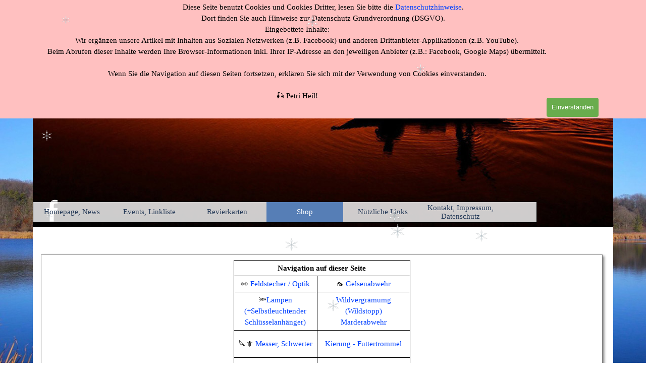

--- FILE ---
content_type: text/html
request_url: http://www.fischenimwaldviertel.at/revierbedarf.html
body_size: 117890
content:
<!DOCTYPE html><!-- HTML5 -->
<html prefix="og: http://ogp.me/ns#" lang="de-DE" dir="ltr">
	<head>
		<meta name="google-site-verification" content="HUedwqQmaWisnTjfxN89keGxy7aV5IEQWuU8bBfvm8c" />
		<title>Revierbedarf - Fischen im Waldviertel</title>
		<meta charset="utf-8" />
		<!--[if IE]><meta http-equiv="ImageToolbar" content="False" /><![endif]-->
		<meta name="author" content="Wolfgang Nigischer" />
		<meta name="generator" content="Incomedia WebSite X5 Pro 2025.2.8 - www.websitex5.com" />
		<meta name="description" content="Fischereibedarf, Revierbedarf, Messer, Lampen" />
		<meta name="keywords" content="Fischereibedarf, Revierbedarf, Messer, Lampren, Taschenlampen" />
		<meta property="og:locale" content="de" />
		<meta property="og:type" content="website" />
		<meta property="og:url" content="http://www.fischenimwaldviertel.at/revierbedarf.html" />
		<meta property="og:title" content="Revierbedarf" />
		<meta property="og:site_name" content="Fischen im Waldviertel" />
		<meta property="og:description" content="Fischereibedarf, Revierbedarf, Messer, Lampen" />
		<meta property="og:image" content="http://www.fischenimwaldviertel.at/favImage.png" />
		<meta property="og:image:type" content="image/png">
		<meta property="og:image:width" content="928">
		<meta property="og:image:height" content="869">
		<meta name="twitter:card" content="summary_large_image">
		<meta name="viewport" content="width=device-width, initial-scale=1" />
		
		<link rel="stylesheet" href="style/reset.css?2025-2-8-0" media="screen,print" />
		<link rel="stylesheet" href="style/print.css?2025-2-8-0" media="print" />
		<link rel="stylesheet" href="style/style.css?2025-2-8-0" media="screen,print" />
		<link rel="stylesheet" href="style/template.css?2025-2-8-0" media="screen" />
		<link rel="stylesheet" href="pluginAppObj/pluginAppObj_28_42/jssor.slider.css" media="screen, print" />
		<style type="text/css">#pluginAppObj_28_44 { width: 100%; }</style>
		<link rel="stylesheet" href="appsresources/static.css" media="screen, print" />
		<link rel="stylesheet" href="pluginAppObj/pluginAppObj_28_62/custom.css" media="screen, print" />
		<link rel="stylesheet" href="pluginAppObj/pluginAppObj_28_86/snowfall.css" media="screen, print" />
		<link rel="stylesheet" href="appsresources/snowfall.css" media="screen, print" />
		<link rel="stylesheet" href="pluginAppObj/imHeader_pluginAppObj_04/custom.css" media="screen, print" />
		<link rel="stylesheet" href="pcss/revierbedarf.css?2025-2-8-0-638895576737496128" media="screen,print" />
		<script src="res/jquery.js?2025-2-8-0"></script>
		<script src="res/x5engine.js?2025-2-8-0" data-files-version="2025-2-8-0"></script>
		<script src="appsresources/jssor.slider.min.js"></script>
		<script src="pluginAppObj/pluginAppObj_28_62/init.js"></script>
		<script src="appsresources/snowfall_vps41mdp.js"></script>
		<script src="appsresources/snowfall_684yyrtn.js"></script>
		<script src="pluginAppObj/imHeader_pluginAppObj_04/main.js"></script>
		<script>
			window.onload = function(){ checkBrowserCompatibility('Der von Ihnen verwendete Browser unterstützt nicht die die Funktionen, die für die Anzeige dieser Website benötigt werden.','Der von Ihnen verwendete Browser unterstützt möglicherweise nicht die die Funktionen, die für die Anzeige dieser Website benötigt werden.','[1]Browser aktualisieren[/1] oder [2]Vorgang fortsetzen[/2].','http://outdatedbrowser.com/'); };
			x5engine.utils.currentPagePath = 'revierbedarf.html';
			x5engine.boot.push(function () { x5engine.utils.imCodeProtection('Wolfgang Nigischer'); });
			x5engine.boot.push(function () { x5engine.imPageToTop.initializeButton({}); });
		</script>
		<link rel="icon" href="favicon.png?2025-2-8-0-638895576732653513" type="image/png" />
		<script>x5engine.boot.push(function () {x5engine.analytics.setPageView({ "postUrl": "analytics/wsx5analytics.php" });});</script>

	</head>
	<body>
		<div id="imPageExtContainer">
			<div id="imPageIntContainer">
				<a class="screen-reader-only-even-focused" href="#imGoToCont" title="Überspringen Sie das Hauptmenü">Direkt zum Seiteninhalt</a>
				<div id="imHeaderBg"></div>
				<div id="imPage">
					<header id="imHeader">
						<h1 class="imHidden">Revierbedarf - Fischen im Waldviertel</h1>
						<div id="imHeaderObjects"><div id="imHeader_imObjectTitle_03_wrapper" class="template-object-wrapper"><h1 id="imHeader_imObjectTitle_03"><span id ="imHeader_imObjectTitle_03_text" >Fischen im Waldviertel</span></h1></div><div id="imHeader_pluginAppObj_04_wrapper" class="template-object-wrapper"><!-- Social Icons v.23 --><div id="imHeader_pluginAppObj_04">
            <div id="soc_imHeader_pluginAppObj_04"  >
                <div class="wrapper horizontal flat grow">
                	<div class='social-icon flat'><a href='https://www.facebook.com/fischenimwaldviertel/' target='_blank' aria-label='facebook'><svg xmlns="http://www.w3.org/2000/svg" viewBox="0 0 100 100"><path d="M57,93V54H70.14l2-15H57V29.09c0-4.39.94-7.39,7.24-7.39H72V8.14a98.29,98.29,0,0,0-11.6-.6C48.82,7.54,41,14.61,41,27.59V39H27V54H41V93H57Z"/></svg><span class='fallbacktext'>Fb</span></a></div>
                </div>

            </div>
                <script>
                    socialicons_imHeader_pluginAppObj_04();
                </script>
        </div></div><div id="imHeader_imMenuObject_05_wrapper" class="template-object-wrapper"><!-- UNSEARCHABLE --><a id="imHeader_imMenuObject_05_skip_menu" href="#imHeader_imMenuObject_05_after_menu" class="screen-reader-only-even-focused">Menü überspringen</a><div id="imHeader_imMenuObject_05"><nav id="imHeader_imMenuObject_05_container"><button type="button" class="clear-button-style hamburger-button hamburger-component" aria-label="Menü anzeigen"><span class="hamburger-bar"></span><span class="hamburger-bar"></span><span class="hamburger-bar"></span></button><div class="hamburger-menu-background-container hamburger-component">
	<div class="hamburger-menu-background menu-mobile menu-mobile-animated hidden">
		<button type="button" class="clear-button-style hamburger-menu-close-button" aria-label="Schließen"><span aria-hidden="true">&times;</span></button>
	</div>
</div>
<ul class="menu-mobile-animated hidden">
	<li class="imMnMnFirst imPage" data-link-paths=",/index.html,/">
<div class="label-wrapper">
<div class="label-inner-wrapper">
		<a class="label" href="index.html">
Homepage, News		</a>
</div>
</div>
	</li><li class="imMnMnMiddle imPage" data-link-paths="|/events,-linkliste.html">
<div class="label-wrapper">
<div class="label-inner-wrapper">
		<a class="label" href="events,-linkliste.html">
Events, Linkliste		</a>
</div>
</div>
	</li><li class="imMnMnMiddle imLevel"><div class="label-wrapper"><div class="label-inner-wrapper"><span class="label">Revierkarten</span><button type="button" class="screen-reader-only clear-button-style toggle-submenu" aria-label="Untermenü anzeigen für Revierkarten" aria-expanded="false" onclick="if ($(this).attr('aria-expanded') == 'true') event.stopImmediatePropagation(); $(this).closest('.imLevel').trigger(jQuery.Event($(this).attr('aria-expanded') == 'false' ? 'mouseenter' : 'mouseleave', { originalEvent: event } ));">▼</button></div></div><ul data-original-position="open-bottom" class="open-bottom" style="" >
	<li class="imMnMnFirst imPage" data-link-paths=",/waldviertel-allgemein.html">
<div class="label-wrapper">
<div class="label-inner-wrapper">
		<a class="label" href="waldviertel-allgemein.html">
Waldviertel allgemein		</a>
</div>
</div>
	</li><li class="imMnMnLast imPage" data-link-paths=",/thaya.html">
<div class="label-wrapper">
<div class="label-inner-wrapper">
		<a class="label" href="thaya.html">
Thaya		</a>
</div>
</div>
	</li></ul></li><li class="imMnMnMiddle imLevel"><div class="label-wrapper"><div class="label-inner-wrapper"><span class="label">Shop</span><button type="button" class="screen-reader-only clear-button-style toggle-submenu" aria-label="Untermenü anzeigen für Shop" aria-expanded="false" onclick="if ($(this).attr('aria-expanded') == 'true') event.stopImmediatePropagation(); $(this).closest('.imLevel').trigger(jQuery.Event($(this).attr('aria-expanded') == 'false' ? 'mouseenter' : 'mouseleave', { originalEvent: event } ));">▼</button></div></div><ul data-original-position="open-bottom" class="open-bottom" style="" >
	<li class="imMnMnFirst imPage" data-link-paths=",/fischereibedarf.html">
<div class="label-wrapper">
<div class="label-inner-wrapper">
		<a class="label" href="fischereibedarf.html">
Fischereibedarf		</a>
</div>
</div>
	</li><li class="imMnMnMiddle imPage" data-link-paths=",/revierbedarf.html">
<div class="label-wrapper">
<div class="label-inner-wrapper">
		<a class="label" href="revierbedarf.html">
Revierbedarf		</a>
</div>
</div>
	</li><li class="imMnMnMiddle imPage" data-link-paths=",/auswahl-revierbedarf.html">
<div class="label-wrapper">
<div class="label-inner-wrapper">
		<a class="label" href="auswahl-revierbedarf.html">
Auswahl Revierbedarf		</a>
</div>
</div>
	</li><li class="imMnMnMiddle imPage" data-link-paths=",/bogenbedarf.html">
<div class="label-wrapper">
<div class="label-inner-wrapper">
		<a class="label" href="bogenbedarf.html">
Bogenbedarf		</a>
</div>
</div>
	</li><li class="imMnMnLast imPage" data-link-paths=",/tierfutter.html">
<div class="label-wrapper">
<div class="label-inner-wrapper">
		<a class="label" href="tierfutter.html">
Tierfutter		</a>
</div>
</div>
	</li></ul></li><li class="imMnMnMiddle imLevel"><div class="label-wrapper"><div class="label-inner-wrapper"><span class="label">Nützliche Links</span><button type="button" class="screen-reader-only clear-button-style toggle-submenu" aria-label="Untermenü anzeigen für Nützliche Links" aria-expanded="false" onclick="if ($(this).attr('aria-expanded') == 'true') event.stopImmediatePropagation(); $(this).closest('.imLevel').trigger(jQuery.Event($(this).attr('aria-expanded') == 'false' ? 'mouseenter' : 'mouseleave', { originalEvent: event } ));">▼</button></div></div><ul data-original-position="open-bottom" class="open-bottom" style="" >
	<li class="imMnMnFirst imPage" data-link-paths=",/fischerreirecht.html">
<div class="label-wrapper">
<div class="label-inner-wrapper">
		<a class="label" href="fischerreirecht.html">
Fischerreirecht		</a>
</div>
</div>
	</li><li class="imMnMnMiddle imPage" data-link-paths="|/umwelt--natur,-kochtipps-.html">
<div class="label-wrapper">
<div class="label-inner-wrapper">
		<a class="label" href="umwelt--natur,-kochtipps-.html">
Umwelt (Natur, Kochtipps)		</a>
</div>
</div>
	</li><li class="imMnMnMiddle imPage" data-link-paths=",/allgemeine--urlaubs--infos-zum-waldviertel.html">
<div class="label-wrapper">
<div class="label-inner-wrapper">
		<a class="label" href="allgemeine--urlaubs--infos-zum-waldviertel.html">
Allgemeine (Urlaubs) Infos zum Waldviertel		</a>
</div>
</div>
	</li><li class="imMnMnLast imPage" data-link-paths=",/partnerlinks.html">
<div class="label-wrapper">
<div class="label-inner-wrapper">
		<a class="label" href="partnerlinks.html">
Partnerlinks		</a>
</div>
</div>
	</li></ul></li><li class="imMnMnLast imPage" data-link-paths="|/kontakt,-impressum,-datenschutz.html">
<div class="label-wrapper">
<div class="label-inner-wrapper">
		<a class="label" href="kontakt,-impressum,-datenschutz.html">
Kontakt, Impressum, Datenschutz		</a>
</div>
</div>
	</li></ul></nav></div><a id="imHeader_imMenuObject_05_after_menu" class="screen-reader-only-even-focused"></a><!-- UNSEARCHABLE END --><script>
var imHeader_imMenuObject_05_settings = {
	'menuId': 'imHeader_imMenuObject_05',
	'responsiveMenuEffect': 'slide',
	'responsiveMenuLevelOpenEvent': 'mouseover',
	'animationDuration': 1000,
}
x5engine.boot.push(function(){x5engine.initMenu(imHeader_imMenuObject_05_settings)});
$(function () {
    $('#imHeader_imMenuObject_05_container ul li').not('.imMnMnSeparator').each(function () {
        $(this).on('mouseenter', function (evt) {
            if (!evt.originalEvent) {
                evt.stopImmediatePropagation();
                evt.preventDefault();
                return;
            }
        });
    });
});
$(function () {$('#imHeader_imMenuObject_05_container ul li').not('.imMnMnSeparator').each(function () {    var $this = $(this), timeout = 0;    $this.on('mouseenter', function () {        if($(this).parents('#imHeader_imMenuObject_05_container-menu-opened').length > 0) return;         clearTimeout(timeout);        setTimeout(function () { $this.children('ul, .multiple-column').stop(false, false).fadeIn(); }, 250);    }).on('mouseleave', function () {        if($(this).parents('#imHeader_imMenuObject_05_container-menu-opened').length > 0) return;         timeout = setTimeout(function () { $this.children('ul, .multiple-column').stop(false, false).fadeOut(); }, 250);    });});});

</script>
</div></div>
					</header>
					<div id="imStickyBarContainer">
						<div id="imStickyBarGraphics"></div>
						<div id="imStickyBar">
							<div id="imStickyBarObjects"><div id="imStickyBar_imMenuObject_03_wrapper" class="template-object-wrapper"><!-- UNSEARCHABLE --><a id="imStickyBar_imMenuObject_03_skip_menu" href="#imStickyBar_imMenuObject_03_after_menu" class="screen-reader-only-even-focused">Menü überspringen</a><div id="imStickyBar_imMenuObject_03"><nav id="imStickyBar_imMenuObject_03_container"><button type="button" class="clear-button-style hamburger-button hamburger-component" aria-label="Menü anzeigen"><span class="hamburger-bar"></span><span class="hamburger-bar"></span><span class="hamburger-bar"></span></button><div class="hamburger-menu-background-container hamburger-component">
	<div class="hamburger-menu-background menu-mobile menu-mobile-animated hidden">
		<button type="button" class="clear-button-style hamburger-menu-close-button" aria-label="Schließen"><span aria-hidden="true">&times;</span></button>
	</div>
</div>
<ul class="menu-mobile-animated hidden">
	<li class="imMnMnFirst imPage" data-link-paths=",/index.html,/">
<div class="label-wrapper">
<div class="label-inner-wrapper">
		<a class="label" href="index.html">
Homepage, News		</a>
</div>
</div>
	</li><li class="imMnMnMiddle imPage" data-link-paths="|/events,-linkliste.html">
<div class="label-wrapper">
<div class="label-inner-wrapper">
		<a class="label" href="events,-linkliste.html">
Events, Linkliste		</a>
</div>
</div>
	</li><li class="imMnMnMiddle imLevel"><div class="label-wrapper"><div class="label-inner-wrapper"><span class="label">Revierkarten</span><button type="button" class="screen-reader-only clear-button-style toggle-submenu" aria-label="Untermenü anzeigen für Revierkarten" aria-expanded="false" onclick="if ($(this).attr('aria-expanded') == 'true') event.stopImmediatePropagation(); $(this).closest('.imLevel').trigger(jQuery.Event($(this).attr('aria-expanded') == 'false' ? 'mouseenter' : 'mouseleave', { originalEvent: event } ));">▼</button></div></div><ul data-original-position="open-bottom" class="open-bottom" style="" >
	<li class="imMnMnFirst imPage" data-link-paths=",/waldviertel-allgemein.html">
<div class="label-wrapper">
<div class="label-inner-wrapper">
		<a class="label" href="waldviertel-allgemein.html">
Waldviertel allgemein		</a>
</div>
</div>
	</li><li class="imMnMnLast imPage" data-link-paths=",/thaya.html">
<div class="label-wrapper">
<div class="label-inner-wrapper">
		<a class="label" href="thaya.html">
Thaya		</a>
</div>
</div>
	</li></ul></li><li class="imMnMnMiddle imLevel"><div class="label-wrapper"><div class="label-inner-wrapper"><span class="label">Shop</span><button type="button" class="screen-reader-only clear-button-style toggle-submenu" aria-label="Untermenü anzeigen für Shop" aria-expanded="false" onclick="if ($(this).attr('aria-expanded') == 'true') event.stopImmediatePropagation(); $(this).closest('.imLevel').trigger(jQuery.Event($(this).attr('aria-expanded') == 'false' ? 'mouseenter' : 'mouseleave', { originalEvent: event } ));">▼</button></div></div><ul data-original-position="open-bottom" class="open-bottom" style="" >
	<li class="imMnMnFirst imPage" data-link-paths=",/fischereibedarf.html">
<div class="label-wrapper">
<div class="label-inner-wrapper">
		<a class="label" href="fischereibedarf.html">
Fischereibedarf		</a>
</div>
</div>
	</li><li class="imMnMnMiddle imPage" data-link-paths=",/revierbedarf.html">
<div class="label-wrapper">
<div class="label-inner-wrapper">
		<a class="label" href="revierbedarf.html">
Revierbedarf		</a>
</div>
</div>
	</li><li class="imMnMnMiddle imPage" data-link-paths=",/auswahl-revierbedarf.html">
<div class="label-wrapper">
<div class="label-inner-wrapper">
		<a class="label" href="auswahl-revierbedarf.html">
Auswahl Revierbedarf		</a>
</div>
</div>
	</li><li class="imMnMnMiddle imPage" data-link-paths=",/bogenbedarf.html">
<div class="label-wrapper">
<div class="label-inner-wrapper">
		<a class="label" href="bogenbedarf.html">
Bogenbedarf		</a>
</div>
</div>
	</li><li class="imMnMnLast imPage" data-link-paths=",/tierfutter.html">
<div class="label-wrapper">
<div class="label-inner-wrapper">
		<a class="label" href="tierfutter.html">
Tierfutter		</a>
</div>
</div>
	</li></ul></li><li class="imMnMnMiddle imLevel"><div class="label-wrapper"><div class="label-inner-wrapper"><span class="label">Nützliche Links</span><button type="button" class="screen-reader-only clear-button-style toggle-submenu" aria-label="Untermenü anzeigen für Nützliche Links" aria-expanded="false" onclick="if ($(this).attr('aria-expanded') == 'true') event.stopImmediatePropagation(); $(this).closest('.imLevel').trigger(jQuery.Event($(this).attr('aria-expanded') == 'false' ? 'mouseenter' : 'mouseleave', { originalEvent: event } ));">▼</button></div></div><ul data-original-position="open-bottom" class="open-bottom" style="" >
	<li class="imMnMnFirst imPage" data-link-paths=",/fischerreirecht.html">
<div class="label-wrapper">
<div class="label-inner-wrapper">
		<a class="label" href="fischerreirecht.html">
Fischerreirecht		</a>
</div>
</div>
	</li><li class="imMnMnMiddle imPage" data-link-paths="|/umwelt--natur,-kochtipps-.html">
<div class="label-wrapper">
<div class="label-inner-wrapper">
		<a class="label" href="umwelt--natur,-kochtipps-.html">
Umwelt (Natur, Kochtipps)		</a>
</div>
</div>
	</li><li class="imMnMnMiddle imPage" data-link-paths=",/allgemeine--urlaubs--infos-zum-waldviertel.html">
<div class="label-wrapper">
<div class="label-inner-wrapper">
		<a class="label" href="allgemeine--urlaubs--infos-zum-waldviertel.html">
Allgemeine (Urlaubs) Infos zum Waldviertel		</a>
</div>
</div>
	</li><li class="imMnMnLast imPage" data-link-paths=",/partnerlinks.html">
<div class="label-wrapper">
<div class="label-inner-wrapper">
		<a class="label" href="partnerlinks.html">
Partnerlinks		</a>
</div>
</div>
	</li></ul></li><li class="imMnMnLast imPage" data-link-paths="|/kontakt,-impressum,-datenschutz.html">
<div class="label-wrapper">
<div class="label-inner-wrapper">
		<a class="label" href="kontakt,-impressum,-datenschutz.html">
Kontakt, Impressum, Datenschutz		</a>
</div>
</div>
	</li></ul></nav></div><a id="imStickyBar_imMenuObject_03_after_menu" class="screen-reader-only-even-focused"></a><!-- UNSEARCHABLE END --><script>
var imStickyBar_imMenuObject_03_settings = {
	'menuId': 'imStickyBar_imMenuObject_03',
	'responsiveMenuEffect': 'slide',
	'responsiveMenuLevelOpenEvent': 'mouseover',
	'animationDuration': 1000,
}
x5engine.boot.push(function(){x5engine.initMenu(imStickyBar_imMenuObject_03_settings)});
$(function () {
    $('#imStickyBar_imMenuObject_03_container ul li').not('.imMnMnSeparator').each(function () {
        $(this).on('mouseenter', function (evt) {
            if (!evt.originalEvent) {
                evt.stopImmediatePropagation();
                evt.preventDefault();
                return;
            }
        });
    });
});
$(function () {$('#imStickyBar_imMenuObject_03_container ul li').not('.imMnMnSeparator').each(function () {    var $this = $(this), timeout = 0, subtimeout = 0, width = 'none', height = 'none';        var submenu = $this.children('ul').add($this.find('.multiple-column > ul'));    $this.on('mouseenter', function () {        if($(this).parents('#imStickyBar_imMenuObject_03_container-menu-opened').length > 0) return;         clearTimeout(timeout);        clearTimeout(subtimeout);        $this.children('.multiple-column').show(0);        submenu.stop(false, false);        if (width == 'none') {             width = submenu.width();        }        if (height == 'none') {            height = submenu.height();            submenu.css({ overflow : 'hidden', height: 0});        }        setTimeout(function () {         submenu.css({ overflow : 'hidden'}).fadeIn(1).animate({ height: height }, 300, null, function() {$(this).css('overflow', 'visible'); });        }, 250);    }).on('mouseleave', function () {        if($(this).parents('#imStickyBar_imMenuObject_03_container-menu-opened').length > 0) return;         timeout = setTimeout(function () {         submenu.stop(false, false);            submenu.css('overflow', 'hidden').animate({ height: 0 }, 300, null, function() {$(this).fadeOut(0); });            subtimeout = setTimeout(function () { $this.children('.multiple-column').hide(0); }, 300);        }, 250);    });});});

</script>
</div></div>
						</div>
					</div>
					<div id="imSideBar">
						<div id="imSideBarObjects"><div id="imSideBar_imObjectImage_01_wrapper" class="template-object-wrapper"><div id="imSideBar_imObjectImage_01"><div id="imSideBar_imObjectImage_01_container"><img src="images/empty-GT_imagea-1-.png"  width="140" height="140" />
</div></div></div></div>
					</div>
					<div id="imContentGraphics"></div>
					<main id="imContent">
						<a id="imGoToCont"></a>
						<div id="imPageRow_1" class="imPageRow">
						
						</div>
						<div id="imCell_88" class=""> <div id="imCellStyleGraphics_88" ></div><div id="imCellStyleBorders_88"></div><!-- SnowFall v.2 --><div id="pluginAppObj_28_88" style="direction: ltr;">
						        <script>
						            
						            if(isEnabled()){
						                var obj = document.createElement('div');
						                obj.style.position = 'fixed';
						                obj.style.left = '0px';
						                obj.style.top = '0px';
						                obj.style.width = '100%';
						                obj.style.height = '100%';
						                obj.style.zIndex = 999999;
						                obj.style.pointerEvents = 'none';
						                obj.className = 'pluginAppObj_28_88 flake-container';
						                document.body.insertBefore(obj, document.body.firstChild);
						                snowFall.snow(obj, {
						                    round: true,
						                    shadow: false,
						                    flakeColor: '#f8f8ff',
						                    flakePosition: 'fixed',
						                    flakeIndex: 999999,
						                    flakeCount: 10,
						                    minSize: 5 * 3,
						                    maxSize: 10 * 3,
						                    minSpeed: 1,
						                    maxSpeed: 3,
						                    image: "pluginAppObj/pluginAppObj_28_88/snowflake6.png"
						                });
						            }
						            function isEnabled(){
						                var start = date(11, 26);
										var end =  date(1, 24);
										var now = new Date();
										var today = date(now.getMonth() + 1, now.getDate());
										if(start.isBefore(end)) {
											return start.isBefore(today) && today.isBefore(end);
										} else {
											return start.isBefore(today) || today.isBefore(end);
										}
						
										function date(month, day){
											var obj = {
												m : month,
												d : day,
												isBefore : function(date){
													return this.m < date.m || (this.m === date.m && this.d <= date.d);
												}
											};
											return obj;
										}
						
						            }
						        </script>
						        </div></div><div id="imCell_62" class=""> <div id="imCellStyleGraphics_62" ></div><div id="imCellStyleBorders_62"></div><!-- Mobile Contact v.5 --><div id="pluginAppObj_28_62"><div id="pluginAppObj_28_62_root" class="mc root"><input type="checkbox" id="pluginAppObj_28_62_isOpen" name="pluginAppObj_28_62_isOpen" class="mc isOpen"><a href="tel:+43284252237" target="_self" class="mc svg_container phone_call"><svg class="mc icon phone_call original" xmlns="http://www.w3.org/2000/svg" viewBox="-94.29411764705884 -94.29411764705884 590.5882352941177 590.5882352941177"><path class="frg" d="M401.129,311.475c-1.137-3.426-8.371-8.473-21.697-15.129c-3.61-2.098-8.754-4.949-15.41-8.566c-6.662-3.617-12.709-6.95-18.13-9.996c-5.432-3.045-10.521-5.995-15.276-8.846c-0.76-0.571-3.139-2.234-7.136-5c-4.001-2.758-7.375-4.805-10.14-6.14c-2.759-1.327-5.473-1.995-8.138-1.995c-3.806,0-8.56,2.714-14.268,8.135c-5.708,5.428-10.944,11.324-15.7,17.706c-4.757,6.379-9.802,12.275-15.126,17.7c-5.332,5.427-9.713,8.138-13.135,8.138c-1.718,0-3.86-0.479-6.427-1.424c-2.566-0.951-4.518-1.766-5.858-2.423c-1.328-0.671-3.607-1.999-6.845-4.004c-3.244-1.999-5.048-3.094-5.428-3.285c-26.075-14.469-48.438-31.029-67.093-49.676c-18.649-18.658-35.211-41.019-49.676-67.097c-0.19-0.381-1.287-2.19-3.284-5.424c-2-3.237-3.333-5.518-3.999-6.854c-0.666-1.331-1.475-3.283-2.425-5.852s-1.427-4.709-1.427-6.424c0-3.424,2.713-7.804,8.138-13.134c5.424-5.327,11.326-10.373,17.7-15.128c6.379-4.755,12.275-9.991,17.701-15.699c5.424-5.711,8.136-10.467,8.136-14.273c0-2.663-0.666-5.378-1.997-8.137c-1.332-2.765-3.378-6.139-6.139-10.138c-2.762-3.997-4.427-6.374-4.999-7.139c-2.852-4.755-5.799-9.846-8.848-15.271c-3.049-5.424-6.377-11.47-9.995-18.131c-3.615-6.658-6.468-11.799-8.564-15.415C98.986,9.233,93.943,1.997,90.516,0.859C89.183,0.288,87.183,0,84.521,0c-5.142,0-11.85,0.95-20.129,2.856c-8.282,1.903-14.799,3.899-19.558,5.996c-9.517,3.995-19.604,15.605-30.264,34.826C4.863,61.566,0.01,79.271,0.01,96.78c0,5.135,0.333,10.131,0.999,14.989c0.666,4.853,1.856,10.326,3.571,16.418c1.712,6.09,3.093,10.614,4.137,13.56c1.045,2.948,2.996,8.229,5.852,15.845c2.852,7.614,4.567,12.275,5.138,13.988c6.661,18.654,14.56,35.307,23.695,49.964c15.03,24.362,35.541,49.539,61.521,75.521c25.981,25.98,51.153,46.49,75.517,61.526c14.655,9.134,31.314,17.032,49.965,23.698c1.714,0.568,6.375,2.279,13.986,5.141c7.614,2.854,12.897,4.805,15.845,5.852c2.949,1.048,7.474,2.43,13.559,4.145c6.098,1.715,11.566,2.905,16.419,3.576c4.856,0.657,9.853,0.996,14.989,0.996c17.508,0,35.214-4.856,53.105-14.562c19.219-10.656,30.826-20.745,34.823-30.269c2.102-4.754,4.093-11.273,5.996-19.555c1.909-8.278,2.857-14.985,2.857-20.126C401.99,314.814,401.703,312.819,401.129,311.475z" fill-rule="evenodd" /><path class="bkg" d="M-94.29411764705884 -94.29411764705884h590.5882352941177v590.5882352941177h-590.5882352941177zM401.129,311.475c-1.137-3.426-8.371-8.473-21.697-15.129c-3.61-2.098-8.754-4.949-15.41-8.566c-6.662-3.617-12.709-6.95-18.13-9.996c-5.432-3.045-10.521-5.995-15.276-8.846c-0.76-0.571-3.139-2.234-7.136-5c-4.001-2.758-7.375-4.805-10.14-6.14c-2.759-1.327-5.473-1.995-8.138-1.995c-3.806,0-8.56,2.714-14.268,8.135c-5.708,5.428-10.944,11.324-15.7,17.706c-4.757,6.379-9.802,12.275-15.126,17.7c-5.332,5.427-9.713,8.138-13.135,8.138c-1.718,0-3.86-0.479-6.427-1.424c-2.566-0.951-4.518-1.766-5.858-2.423c-1.328-0.671-3.607-1.999-6.845-4.004c-3.244-1.999-5.048-3.094-5.428-3.285c-26.075-14.469-48.438-31.029-67.093-49.676c-18.649-18.658-35.211-41.019-49.676-67.097c-0.19-0.381-1.287-2.19-3.284-5.424c-2-3.237-3.333-5.518-3.999-6.854c-0.666-1.331-1.475-3.283-2.425-5.852s-1.427-4.709-1.427-6.424c0-3.424,2.713-7.804,8.138-13.134c5.424-5.327,11.326-10.373,17.7-15.128c6.379-4.755,12.275-9.991,17.701-15.699c5.424-5.711,8.136-10.467,8.136-14.273c0-2.663-0.666-5.378-1.997-8.137c-1.332-2.765-3.378-6.139-6.139-10.138c-2.762-3.997-4.427-6.374-4.999-7.139c-2.852-4.755-5.799-9.846-8.848-15.271c-3.049-5.424-6.377-11.47-9.995-18.131c-3.615-6.658-6.468-11.799-8.564-15.415C98.986,9.233,93.943,1.997,90.516,0.859C89.183,0.288,87.183,0,84.521,0c-5.142,0-11.85,0.95-20.129,2.856c-8.282,1.903-14.799,3.899-19.558,5.996c-9.517,3.995-19.604,15.605-30.264,34.826C4.863,61.566,0.01,79.271,0.01,96.78c0,5.135,0.333,10.131,0.999,14.989c0.666,4.853,1.856,10.326,3.571,16.418c1.712,6.09,3.093,10.614,4.137,13.56c1.045,2.948,2.996,8.229,5.852,15.845c2.852,7.614,4.567,12.275,5.138,13.988c6.661,18.654,14.56,35.307,23.695,49.964c15.03,24.362,35.541,49.539,61.521,75.521c25.981,25.98,51.153,46.49,75.517,61.526c14.655,9.134,31.314,17.032,49.965,23.698c1.714,0.568,6.375,2.279,13.986,5.141c7.614,2.854,12.897,4.805,15.845,5.852c2.949,1.048,7.474,2.43,13.559,4.145c6.098,1.715,11.566,2.905,16.419,3.576c4.856,0.657,9.853,0.996,14.989,0.996c17.508,0,35.214-4.856,53.105-14.562c19.219-10.656,30.826-20.745,34.823-30.269c2.102-4.754,4.093-11.273,5.996-19.555c1.909-8.278,2.857-14.985,2.857-20.126C401.99,314.814,401.703,312.819,401.129,311.475z" fill-rule="evenodd"/></svg></a><a href="mailto:w.nigischer@wvnet.at" target="_self" class="mc svg_container mail"><svg class="mc icon mail original" xmlns="http://www.w3.org/2000/svg" viewBox="-8.823529411764703 -8.823529411764703 117.6470588235294 117.6470588235294"><path class="frg" d="M80,75h-60q-10,0-10-5v-40q0,-5,10-5h60q10,0,10,5v40q0,5-10,5zm-3,-5h-54q-7,0-7-3v-31c41,27,25,27,68,0v31q0,3-7,3zm3-39h-60c40,25,20,25,60,0z" fill-rule="evenodd" /><path class="bkg" d="M-8.823529411764703 -8.823529411764703h117.6470588235294v117.6470588235294h-117.6470588235294zM80,75h-60q-10,0-10-5v-40q0,-5,10-5h60q10,0,10,5v40q0,5-10,5zm-3,-5h-54q-7,0-7-3v-31c41,27,25,27,68,0v31q0,3-7,3zm3-39h-60c40,25,20,25,60,0z" fill-rule="evenodd"/></svg></a><a href="https://m.me/fischenimwaldviertel" target="_blank" class="mc svg_container fb"><svg class="mc icon fb original" xmlns="http://www.w3.org/2000/svg" viewBox="-8.823529411764703 -8.823529411764703 117.6470588235294 117.6470588235294"><path class="frg" d="M69,100V61.27H82l1.95-15.09H69V36.55c0-4.37,1.21-7.35,7.48-7.35h8V15.7a106.94,106.94,0,0,0-11.65-.59c-11.52,0-19.41,7-19.41,19.95V46.18h-13V61.27h13V100H69Z" fill-rule="evenodd" /><path class="bkg" d="M-8.823529411764703 -8.823529411764703h117.6470588235294v117.6470588235294h-117.6470588235294zM69,100V61.27H82l1.95-15.09H69V36.55c0-4.37,1.21-7.35,7.48-7.35h8V15.7a106.94,106.94,0,0,0-11.65-.59c-11.52,0-19.41,7-19.41,19.95V46.18h-13V61.27h13V100H69Z" fill-rule="evenodd"/></svg></a><a href="skype:wolfgang.nigischer?chat" target="_self" class="mc svg_container sk"><svg class="mc icon sk original" xmlns="http://www.w3.org/2000/svg" viewBox="-126.91176470588238 -126.91176470588238 758.8235294117648 758.8235294117648"><path class="frg" d="M374 512c-27.851562 0-54.324219-8.109375-77.125-23.546875-73.871094 12.914063-151.433594-9.257813-207.753906-65.574219-56.292969-56.296875-78.492188-133.851562-65.574219-207.753906-15.4375-22.800781-23.546875-49.273438-23.546875-77.125 0-76.09375 61.90625-138 138-138 27.851562 0 54.324219 8.109375 77.125 23.546875 161.027344-28.148437 301.582031 111.714844 273.328125 273.328125 15.4375 22.800781 23.546875 49.273438 23.546875 77.125 0 76.09375-61.90625 138-138 138zm-60.132812-60.617188c17.328124 13.488282 38.121093 20.617188 60.132812 20.617188 54.035156 0 98-43.960938 98-98 0-22.011719-7.128906-42.804688-20.617188-60.132812-3.632812-4.667969-5.015624-10.703126-3.769531-16.484376 29.984375-139.589843-94.375-262.777343-232.996093-232.996093-5.777344 1.242187-11.816407-.136719-16.484376-3.769531-17.328124-13.488282-38.121093-20.617188-60.132812-20.617188-54.035156 0-98 43.960938-98 98 0 22.011719 7.128906 42.804688 20.617188 60.132812 3.632812 4.667969 5.015624 10.703126 3.769531 16.484376-29.917969 139.277343 94.050781 262.84375 232.996093 232.996093 5.753907-1.238281 11.796876.121094 16.484376 3.769531zm40.800781-136.382812c0-54.007812-68.277344-70.515625-83.558594-75.207031-31.65625-9.714844-73.777344-20.546875-73.777344-42.792969 0-21.140625 26.867188-39 58.667969-39 25.300781 0 48.367188 11.457031 56.097656 27.859375 4.710938 9.988281 16.628906 14.273437 26.621094 9.5625 9.988281-4.710937 14.269531-16.625 9.5625-26.617187-15.738281-33.386719-54.875-50.804688-92.28125-50.804688-58.195312 0-98.667969 37.84375-98.667969 79 0 54.007812 68.277344 70.515625 83.558594 75.207031 31.65625 9.714844 73.777344 20.546875 73.777344 42.792969 0 21.140625-26.867188 39-58.667969 39-25.300781 0-48.367188-11.457031-56.097656-27.859375-4.710938-9.988281-16.628906-14.273437-26.621094-9.5625-9.988281 4.710937-14.269531 16.625-9.5625 26.617187 15.738281 33.386719 54.875 50.804688 92.28125 50.804688 58.195312 0 98.667969-37.84375 98.667969-79zm0 0" fill-rule="evenodd" /><path class="bkg" d="M-126.91176470588238 -126.91176470588238h758.8235294117648v758.8235294117648h-758.8235294117648zM374 512c-27.851562 0-54.324219-8.109375-77.125-23.546875-73.871094 12.914063-151.433594-9.257813-207.753906-65.574219-56.292969-56.296875-78.492188-133.851562-65.574219-207.753906-15.4375-22.800781-23.546875-49.273438-23.546875-77.125 0-76.09375 61.90625-138 138-138 27.851562 0 54.324219 8.109375 77.125 23.546875 161.027344-28.148437 301.582031 111.714844 273.328125 273.328125 15.4375 22.800781 23.546875 49.273438 23.546875 77.125 0 76.09375-61.90625 138-138 138zm-60.132812-60.617188c17.328124 13.488282 38.121093 20.617188 60.132812 20.617188 54.035156 0 98-43.960938 98-98 0-22.011719-7.128906-42.804688-20.617188-60.132812-3.632812-4.667969-5.015624-10.703126-3.769531-16.484376 29.984375-139.589843-94.375-262.777343-232.996093-232.996093-5.777344 1.242187-11.816407-.136719-16.484376-3.769531-17.328124-13.488282-38.121093-20.617188-60.132812-20.617188-54.035156 0-98 43.960938-98 98 0 22.011719 7.128906 42.804688 20.617188 60.132812 3.632812 4.667969 5.015624 10.703126 3.769531 16.484376-29.917969 139.277343 94.050781 262.84375 232.996093 232.996093 5.753907-1.238281 11.796876.121094 16.484376 3.769531zm40.800781-136.382812c0-54.007812-68.277344-70.515625-83.558594-75.207031-31.65625-9.714844-73.777344-20.546875-73.777344-42.792969 0-21.140625 26.867188-39 58.667969-39 25.300781 0 48.367188 11.457031 56.097656 27.859375 4.710938 9.988281 16.628906 14.273437 26.621094 9.5625 9.988281-4.710937 14.269531-16.625 9.5625-26.617187-15.738281-33.386719-54.875-50.804688-92.28125-50.804688-58.195312 0-98.667969 37.84375-98.667969 79 0 54.007812 68.277344 70.515625 83.558594 75.207031 31.65625 9.714844 73.777344 20.546875 73.777344 42.792969 0 21.140625-26.867188 39-58.667969 39-25.300781 0-48.367188-11.457031-56.097656-27.859375-4.710938-9.988281-16.628906-14.273437-26.621094-9.5625-9.988281 4.710937-14.269531 16.625-9.5625 26.617187 15.738281 33.386719 54.875 50.804688 92.28125 50.804688 58.195312 0 98.667969-37.84375 98.667969-79zm0 0" fill-rule="evenodd"/></svg></a><label for="pluginAppObj_28_62_isOpen" class="mc labelFor"><div class="mc svg_container mc_btn"><svg class="mc icon mc_btn original" xmlns="http://www.w3.org/2000/svg" viewBox="-8.470588235294116 -8.470588235294116 112.94117647058823 112.94117647058823"><path class="frg" d="M29.74,32.94a6.49,6.49,0,1,0,12.98,0a6.49,6.49,0,1,0-12.98,0zM54.34,32.94a6.49,6.49,0,1,0,12.98,0a6.49,6.49,0,1,0-12.98,0zM67.58,47.71H29.49a1,1,0,0,0-.81.42,1,1,0,0,0-.14.9c0,.12,4.41,12.39,20,12.39,16.75,0,20-12.35,20-12.47a1,1,0,0,0-.19-.86A1,1,0,0,0,67.58,47.71ZM74.68,11.37H22.39a14,14,0,0,0-14,14V60.15a14.06,14.06,0,0,0,14,14h33.8l13.3,14.49a3,3,0,0,0,2.21,1,2.92,2.92,0,0,0,1.09-.2,3,3,0,0,0,1.91-2.8V74.19a14.06,14.06,0,0,0,14-14V25.4A14,14,0,0,0,74.68,11.37Zm8,48.78a8.05,8.05,0,0,1-8,8h-3a3,3,0,0,0-3,3V79l-9-9.79a3,3,0,0,0-2.21-1H22.39a8,8,0,0,1-8-8V25.4a8,8,0,0,1,8-8H74.68a8,8,0,0,1,8,8Z" fill-rule="evenodd" /><path class="bkg" d="M-8.470588235294116 -8.470588235294116h112.94117647058823v112.94117647058823h-112.94117647058823zM29.74,32.94a6.49,6.49,0,1,0,12.98,0a6.49,6.49,0,1,0-12.98,0zM54.34,32.94a6.49,6.49,0,1,0,12.98,0a6.49,6.49,0,1,0-12.98,0zM67.58,47.71H29.49a1,1,0,0,0-.81.42,1,1,0,0,0-.14.9c0,.12,4.41,12.39,20,12.39,16.75,0,20-12.35,20-12.47a1,1,0,0,0-.19-.86A1,1,0,0,0,67.58,47.71ZM74.68,11.37H22.39a14,14,0,0,0-14,14V60.15a14.06,14.06,0,0,0,14,14h33.8l13.3,14.49a3,3,0,0,0,2.21,1,2.92,2.92,0,0,0,1.09-.2,3,3,0,0,0,1.91-2.8V74.19a14.06,14.06,0,0,0,14-14V25.4A14,14,0,0,0,74.68,11.37Zm8,48.78a8.05,8.05,0,0,1-8,8h-3a3,3,0,0,0-3,3V79l-9-9.79a3,3,0,0,0-2.21-1H22.39a8,8,0,0,1-8-8V25.4a8,8,0,0,1,8-8H74.68a8,8,0,0,1,8,8Z" fill-rule="evenodd"/></svg></div></label></div></div></div><div id="imCell_86" class=""> <div id="imCellStyleGraphics_86" ></div><div id="imCellStyleBorders_86"></div><!-- Falling Down v.3 --><div id="pluginAppObj_28_86" style="direction: ltr;">
						        <script>
						            
						            if (isEnabled()) {
						                var obj = document.createElement('div');
						                obj.style.position = 'fixed';
						                obj.style.left = '0px';
						                obj.style.top = '0px';
						                obj.style.width = '100%';
						                obj.style.height = '100%';
						                obj.style.zIndex = 999999;
						                obj.style.pointerEvents = 'none';
						                obj.className = 'pluginAppObj_28_86 falling-objects-container';
						                document.body.insertBefore(obj, document.body.firstChild);
						                
						                snowFall.snow(obj, {
						    flakePosition: 'fixed',
						    flakeIndex: 999999,
						    flakeCount: 1,
						    minSize: 5 * 4,
						    maxSize: 10 * 4,
						    minSpeed: 1,
						    maxSpeed: 3,
						    image: 'appsresources/fallingdown_images/autumn/01.png'
						});
						snowFall.snow(obj, {
						    flakePosition: 'fixed',
						    flakeIndex: 999999,
						    flakeCount: 1,
						    minSize: 5 * 4,
						    maxSize: 10 * 4,
						    minSpeed: 1,
						    maxSpeed: 3,
						    image: 'appsresources/fallingdown_images/autumn/02.png'
						});
						snowFall.snow(obj, {
						    flakePosition: 'fixed',
						    flakeIndex: 999999,
						    flakeCount: 1,
						    minSize: 5 * 4,
						    maxSize: 10 * 4,
						    minSpeed: 1,
						    maxSpeed: 3,
						    image: 'appsresources/fallingdown_images/autumn/03.png'
						});
						snowFall.snow(obj, {
						    flakePosition: 'fixed',
						    flakeIndex: 999999,
						    flakeCount: 1,
						    minSize: 5 * 4,
						    maxSize: 10 * 4,
						    minSpeed: 1,
						    maxSpeed: 3,
						    image: 'appsresources/fallingdown_images/autumn/04.png'
						});
						
						            }
						            
						            function isEnabled() {
						                var start = date(9, 23);
						var end =  date(10, 25);
						var now = new Date();
						var today = date(now.getMonth() + 1, now.getDate());
						if(start.isBefore(end)) {
						    return start.isBefore(today) && today.isBefore(end);
						} else {
						    return start.isBefore(today) || today.isBefore(end);
						}
						
						function date(month, day){
						    var obj = {
						        m : month,
						        d : day,
						        isBefore : function(date){
						            return this.m < date.m || (this.m === date.m && this.d <= date.d);
						        }
						    };
						    return obj;
						}
						
						            }
						        </script>
						        </div></div><div id="imCell_24" class=""> <div id="imCellStyleGraphics_24" ></div><div id="imCellStyleBorders_24"></div><div id="imTableObject_28_24">
							<div data-index="0"  class="text-tab-content grid-prop current-tab "  id="imTableObject_28_24_tab0" style="opacity: 1; " role="tabpanel" tabindex="0">
								<div class="text-inner">
									<table data-minrequestedwidth="350.811" data-computedwidth="350.811" style="width: 350.811px;"><tbody><tr><td colspan="2" rowspan="1" style="text-align: center; height: 22.7062px; width: 340.159px;" class="imVt"><div><span class="fs11lh1-5"><b>Navigation auf dieser Seite</b></span></div></td></tr><tr><td style="text-align: center; height: 23.2703px; width: 157.738px;" class="imVc"><div><span class="fs11lh1-5">👀 </span><span class="fs11lh1-5"><a href="revierbedarf.html#Optik" class="imCssLink" onclick="return x5engine.utils.location('revierbedarf.html#Optik', null, false)">Feldstecher / Optik</a></span></div></td><td style="text-align: center; height: 23.4113px; width: 175.811px;" class="imVc"><div><span class="fs11lh1-5">🦟 </span><span class="fs11lh1-5"><span class="fs11lh1-5"><span class="fs11lh1-5"><a href="revierbedarf.html#Gelsen" class="imCssLink" onclick="return x5engine.utils.location('revierbedarf.html#Gelsen', null, false)">Gelsenabwehr</a></span></span></span></div></td></tr><tr><td style="text-align: center; height: 67.2656px; width: 157.879px;" class="imVc">🔦<span class="fs11lh1-5"><a href="revierbedarf.html#Lampen" class="imCssLink" onclick="return x5engine.utils.location('revierbedarf.html#Lampen', null, false)">Lampen</a><br></span><a href="revierbedarf.html#Lampen" class="imCssLink" onclick="return x5engine.utils.location('revierbedarf.html#Lampen', null, false)">(+Selbstleuchtender Schlüsselanhänger)</a></td><td style="text-align: center; height: 67.4066px; width: 175.952px;" class="imVc"><a href="revierbedarf.html#Wildvergrämung" class="imCssLink" onclick="return x5engine.utils.location('revierbedarf.html#Wildvergrämung', null, false)">Wildvergrämumg (Wildstopp)</a><br><a href="revierbedarf.html#Wildvergrämung" class="imCssLink" onclick="return x5engine.utils.location('revierbedarf.html#Wildvergrämung', null, false)">Marderabwehr</a></td></tr><tr><td style="text-align: center; height: 45.2679px; width: 158.02px; margin-top: 0px; margin-left: 0px;" class="imVc">🔪🗡️ <a href="revierbedarf.html#Messer" class="imCssLink" onclick="return x5engine.utils.location('revierbedarf.html#Messer', null, false)">Messer, Schwerter</a></td><td style="text-align: center; height: 45.4089px; width: 176.093px;" class="imVc"><a href="revierbedarf.html#Kirrung" class="imCssLink" onclick="return x5engine.utils.location('revierbedarf.html#Kirrung', null, false)">Kierung - Futtertrommel</a></td></tr><tr><td style="text-align: center; height: 23.2703px; width: 158.161px; margin-top: 0px; margin-left: 0px;" class="imVc">📷 <a href="revierbedarf.html#Waldkamera" class="imCssLink" onclick="return x5engine.utils.location('revierbedarf.html#Waldkamera', null, false)">Wildkamera</a></td><td style="text-align: center; height: 23.4113px; width: 176.234px; margin-top: 0px; margin-left: 0px;" class="imVc"><a href="revierbedarf.html#Futterautomat" class="imCssLink" onclick="return x5engine.utils.location('revierbedarf.html#Futterautomat', null, false)">Futterautomat</a></td></tr><tr><td style="text-align: center; height: 64.3866px; width: 158.302px;" class="imVc"><a href="revierbedarf.html#Wildtransport" class="imCssLink" onclick="return x5engine.utils.location('revierbedarf.html#Wildtransport', null, false)">Wildabtransport</a></td><td style="text-align: center; height: 64.5276px; width: 176.375px;" class="imVc"><a href="revierbedarf.html#Lecksalz" class="imCssLink" onclick="return x5engine.utils.location('revierbedarf.html#Lecksalz', null, false)">Bergkern - Salzleckstein</a><br><a href="revierbedarf.html#Bergkern" class="imCssLink" onclick="return x5engine.utils.location('revierbedarf.html#Bergkern', null, false)">Buchenholzteer</a>, <a href="revierbedarf.html#Lecksalz" class="imCssLink" onclick="return x5engine.utils.location('revierbedarf.html#Lecksalz', null, false)">Blackhog</a></td></tr><tr><td style="text-align: center; height: 45.2679px; width: 158.443px;" class="imVc"><a href="revierbedarf.html#Kunststofftonnen" class="imCssLink" onclick="return x5engine.utils.location('revierbedarf.html#Kunststofftonnen', null, false)">Kunststoff - Wannen</a></td><td style="text-align: center; height: 45.4089px; width: 176.516px;" class="imVc"><a href="revierbedarf.html#Kunststofftonnen" class="imCssLink" onclick="return x5engine.utils.location('revierbedarf.html#Kunststofftonnen', null, false)">Verschließbare Kunststoff - Tonnen</a></td></tr><tr><td style="text-align: center; height: 23.2703px; width: 158.584px;" class="imVc"><a href="revierbedarf.html#Futterstreuer" class="imCssLink" onclick="return x5engine.utils.location('revierbedarf.html#Futterstreuer', null, false)">Futterstreuer montiert</a></td><td style="text-align: center; height: 23.4113px; width: 176.657px;" class="imVc"><a href="revierbedarf.html#Kunststofftonnen" class="imCssLink" onclick="return x5engine.utils.location('revierbedarf.html#Kunststofftonnen', null, false)">E2 Fleischkisten</a></td></tr><tr><td style="text-align: center; height: 23.2703px; width: 158.725px;" class="imVc">♨️<a href="revierbedarf.html#Heizung" class="imCssLink" onclick="return x5engine.utils.location('revierbedarf.html#Heizung', null, false)">Heizungen</a></td><td style="text-align: center; height: 23.4113px; width: 176.798px;" class="imVc"><div><a href="revierbedarf.html#zerwirkSet" class="imCssLink" onclick="return x5engine.utils.location('revierbedarf.html#zerwirkSet', null, false)"><span class="fs11lh1-5">ZerwirkSet</span></a></div></td></tr><tr><td style="text-align: center; height: 23.2703px; width: 158.866px;" class="imVc"><a href="revierbedarf.html#Fallen" class="imCssLink" onclick="return x5engine.utils.location('revierbedarf.html#Fallen', null, false)">Fallen</a></td><td style="text-align: center; height: 23.4113px; width: 176.939px;" class="imVc"><div><span class="fs11lh1-5">🧭 </span><a href="revierbedarf.html#Kompasse" class="imCssLink" onclick="return x5engine.utils.location('revierbedarf.html#Kompasse', null, false)">div. Kompasse</a></div></td></tr><tr><td style="text-align: center; height: 45.2679px; width: 159.007px;" class="imVc"><a href="revierbedarf.html#Funk_Bewegungsmelder" class="imCssLink" onclick="return x5engine.utils.location('revierbedarf.html#Funk_Bewegungsmelder', null, false)">Funk Bewegungsmelder</a></td><td style="text-align: center; height: 45.4089px; width: 177.08px;" class="imVc"><a href="revierbedarf.html#Stöcke" class="imCssLink" onclick="return x5engine.utils.location('revierbedarf.html#Stöcke', null, false)">Stöcke</a></td></tr><tr><td style="text-align: center; height: 45.2679px; width: 159.148px;" class="imVc"><a href="revierbedarf.html#Kocher" class="imCssLink" onclick="return x5engine.utils.location('revierbedarf.html#Kocher', null, false)">ESBIT und (Enders) Gaskocher</a><br></td><td style="text-align: center; height: 45.4089px; width: 177.221px;" class="imVc"><div><span class="fs11lh1-5">🌂 </span><span class="fs11lh1-5"><a href="revierbedarf.html#Sicherheitsschirm" class="imCssLink" onclick="return x5engine.utils.location('revierbedarf.html#Sicherheitsschirm', null, false)">Sicherheitsschirm</a></span></div></td></tr></tbody></table>
								</div>
							</div>
						
						</div>
						</div><div id="imCell_38" class="animable fadeInUp"> <div id="Waldkamera"></div><div id="imCellStyleGraphics_38" ></div><div id="imCellStyleBorders_38"></div><div id="imTextObject_28_38">
							<div data-index="0"  class="text-tab-content grid-prop current-tab "  id="imTextObject_28_38_tab0" style="opacity: 1; " role="tabpanel" tabindex="0">
								<div class="text-inner">
									<div class="imHeading1">Wildkamera</div><div><br></div><div class="imTALeft">Neu, ab 2022:</div><div class="imTALeft"><b><span class="fs12lh1-5">12HDi</span> </b>mit einer schnelleren Auslöseverzögerung (0,6s)</div><div class="imTALeft">und grösserem Blitz (63 black LED´s Reichweite bis zu ca. 20m!)</div><div class="imTALeft">Bildauflösung: 1,3 MP / 3 MP real / 8 MP, 10 MP, 12 MP interpoliert</div><div class="imTALeft">Videoauflösung: <span class="fs11lh1-5">Full HD 1080 P (1920x1080) / HD 720 P (1280x720) / WVGA (848x480)</span></div><div class="imTACenter"><br></div><div class="imTACenter"><img class="image-3" src="images/Doerr_Mini-Black_12MP.jpg"  width="549" height="936" /><br></div><div><br></div><div><span class="fs11lh1-5"><b>DÖRR Mini Black</b></span></div><div><br></div><div><ul><li><span class="fs11lh1-5">Bis 15 m Infrarot - Blitz ("schwarze LED´s")</span></li><li><span class="fs11lh1-5">Fotos 12 MPix.</span></li><li><span class="fs11lh1-5">Videos (HD 720/30fps, mit Ton)<br></span></li><li><span class="fs11lh1-5">unter einer sek. Auslösezeit</span></li><li><span class="fs11lh1-5">52 Grad Bildwinkel</span></li><li><span class="fs11lh1-5">Grösse: 12,8 x 9,8 x 7,5 cm</span></li><li><span class="fs11lh1-5">Bilder können im eingebauten Monitor der Kamera betrachtet werden</span></li></ul></div><div><div class="imTACenter"><br></div></div><div><span class="fs11lh1-5"><br></span></div>
								</div>
							</div>
						
						</div>
						</div>
						<script>
							x5engine.boot.push(function () {
								x5engine.utils.onElementInViewPort($('#imCell_38').get(0), function () {
									x5engine.utils.revealObject($("#imCell_38"))
								}, 100);
							});
						</script>
						<div id="imCell_83" class="animable fadeInUp"> <div id="Funk_Bewegungsmelder"></div><div id="imCellStyleGraphics_83" ></div><div id="imCellStyleBorders_83"></div><div id="imTextObject_28_83">
							<div data-index="0"  class="text-tab-content grid-prop current-tab "  id="imTextObject_28_83_tab0" style="opacity: 1; " role="tabpanel" tabindex="0">
								<div class="text-inner">
									<div class="imHeading1">Funk-Wildbewegungsmelder Set (Freifeld bis ↔️ 300m)</div><div><br></div><div><div class="imTACenter"><img class="image-0" src="images/Doerr_Wildbewegungsmelder.jpg"  width="591" height="341" /></div></div><div class="imTACenter"><br></div><div class="imTACenter"><img class="image-1" src="images/DOERR11.gif"  width="600" height="600" /><br></div><div class="imTACenter"><br></div><div class="imTACenter"><img class="image-2" src="images/Doerr22.gif"  width="587" height="235" /><br></div><div class="imTACenter"><br></div><div class="imTACenter"><br></div><div class="imTACenter"><br></div><div class="imTACenter"><div class="imTALeft"><span class="fs11lh1-5">Kabelloses Alarmsystem</span></div><div class="imTALeft"><ul><li><span class="fs11lh1-5">ein Funkempfänger, 2 PIR - Sensor Bewegungsmeldern (erweiterbar auf 5 Bewegungsmelder)</span></li><ul><li><span class="fs11lh1-5">Bewegungsmelder sind Staub und Regenfest (IP66)</span></li></ul><li><span class="fs11lh1-5">Erfassungsbereich Bewegungsmelder: bis zu 12 m</span></li><li><span class="fs11lh1-5">Funkreichweite: bis zu 300 m (Freifeld)</span></li><li><span class="fs11lh1-5">Drei Alarm - Modi:</span></li><ul><li><span class="fs11lh1-5">LED - Licht</span></li><li><span class="fs11lh1-5">Ton</span></li><li><span class="fs11lh1-5">Vibration</span></li></ul></ul><div><span class="fs11lh1-5"><br></span></div></div></div>
								</div>
							</div>
						
						</div>
						</div>
						<script>
							x5engine.boot.push(function () {
								x5engine.utils.onElementInViewPort($('#imCell_83').get(0), function () {
									x5engine.utils.revealObject($("#imCell_83"))
								}, 100);
							});
						</script>
						<div id="imCell_90" class="animable fadeInUp"> <div id="Futterautomat"></div><div id="imCellStyleGraphics_90" ></div><div id="imCellStyleBorders_90"></div><div id="imTextObject_28_90">
							<div data-index="0"  class="text-tab-content grid-prop current-tab "  id="imTextObject_28_90_tab0" style="opacity: 1; " role="tabpanel" tabindex="0">
								<div class="text-inner">
									<div><br></div><div class="imHeading1">Futterautomat</div><div><br></div><div class="imTACenter"><img class="image-2" src="images/Doerr_Futterautomat1.jpg"  width="266" height="400" /><br></div><div><br></div><div>Zum zuverlässig und zu festen Zeiten Futter, z.B. Mais ausstreuen.</div><div>Ideal zur Vermeidung von Wildschäden (Ablenkfütterung), zur Gehege-/Gatterfütterung, sowie an der Kirrung.</div><div>Der Digital Timer ist programmierbar für bis zu 16 Fütterungszeiten pro Tag.</div><div><span class="fs11lh1-5">Betrieb über wiederauﬂadbaren Blei-Akku 6 V 4,5 Ah (optional).</span></div><div><div><br></div><div>Lieferung inklusive faltbarem Futtersack aus hochfestem, strapazierfähigem Nylon. </div><div>Fassungsvermögen 42 kg/ca. 40 Liter; ausgestattet mit 2 stabilen Nylon-Laschen für sichere Aufhängung.</div></div><div><br></div><div class="imTACenter"><img class="image-3" src="images/Doerr_Futterautomat2.jpg"  width="302" height="302" /><br></div><div><br></div>
								</div>
							</div>
						
						</div>
						</div>
						<script>
							x5engine.boot.push(function () {
								x5engine.utils.onElementInViewPort($('#imCell_90').get(0), function () {
									x5engine.utils.revealObject($("#imCell_90"))
								}, 100);
							});
						</script>
						<div id="imCell_59" class="animable fadeInUp"> <div id="Heizung"></div><div id="imCellStyleGraphics_59" ></div><div id="imCellStyleBorders_59"></div><div id="imTextObject_28_59">
							<div data-index="0"  class="text-tab-content grid-prop current-tab "  id="imTextObject_28_59_tab0" style="opacity: 1; " role="tabpanel" tabindex="0">
								<div class="text-inner">
									<div><br></div><div class="imHeading1">Hochstandheizung, &nbsp;Zehenwärm - Pads</div><div><br></div><div><img class="image-1" src="images/Heizungen.jpg"  width="627" height="463" /><br></div><div><br></div><div><br><div> Thermopad Zehenwärmer</div><div> 3 in 1 Handwärmer (mit Taschenlampenfunktion und als Powerbank &nbsp;- Funktion</div><div> der klassische Handwärmer mit Kohlestab</div><div> wiederverwendbare Gel - Pads</div><div><br></div></div><div><br></div><div><img class="image-0" src="images/Waermer.jpg"  width="634" height="594" /><br></div><div><br></div>
								</div>
							</div>
						
						</div>
						</div>
						<script>
							x5engine.boot.push(function () {
								x5engine.utils.onElementInViewPort($('#imCell_59').get(0), function () {
									x5engine.utils.revealObject($("#imCell_59"))
								}, 100);
							});
						</script>
						<div id="imCell_92" class="animable fadeInUp"> <div id="imCellStyleGraphics_92" ></div><div id="imCellStyleBorders_92"></div><div id="imTextObject_28_92">
							<div data-index="0"  class="text-tab-content grid-prop current-tab "  id="imTextObject_28_92_tab0" style="opacity: 1; " role="tabpanel" tabindex="0">
								<div class="text-inner">
									<div><br></div><div class="imHeading1">Jagdliche Geschenkartikel </div><div><br></div><div>Schneidbretter, Teegläser</div><div><br></div><div class="imTACenter"><img class="image-2" src="images/Geschenke-fuer-Jaeger-Schneidbrett-Teeglaeser20241212_145031.jpg"  width="703" height="691" /><br></div><div><br></div>
								</div>
							</div>
						
						</div>
						</div>
						<script>
							x5engine.boot.push(function () {
								x5engine.utils.onElementInViewPort($('#imCell_92').get(0), function () {
									x5engine.utils.revealObject($("#imCell_92"))
								}, 100);
							});
						</script>
						<div id="imCell_87" class="animable fadeInUp"> <div id="Kocher"></div><div id="imCellStyleGraphics_87" ></div><div id="imCellStyleBorders_87"></div><div id="imTextObject_28_87">
							<div data-index="0"  class="text-tab-content grid-prop current-tab "  id="imTextObject_28_87_tab0" style="opacity: 1; " role="tabpanel" tabindex="0">
								<div class="text-inner">
									<div><br></div><div class="imHeading1">ESBIT Tschenkocher (und Ersatztabletten)</div><div>(mit Windschutz)</div><div class="imTACenter"><img class="image-2" src="images/Esbit.jpg"  width="703" height="527" /><br></div><div class="imTACenter"><br></div><div class="imTACenter"><img class="image-0" src="images/EsbitKochset.jpg"  width="703" height="527" /><br></div><div><br></div><div class="imHeading1"><span class="fs14lh1-5">Kartuschen - Gaskocher</span></div><div><br></div><div class="imTACenter"><img class="image-3" src="images/P1040489.JPG"  width="537" height="887" /><br></div><div class="imTACenter"><br></div><div class="imHeading1">Enders Gasgriller</div><div class="imTACenter"><br></div><div class="imTACenter"><img class="image-1" src="images/_web_Enders-Gasgriller.jpg"  width="703" height="739" /><br></div><div><br></div><div><br></div>
								</div>
							</div>
						
						</div>
						</div>
						<script>
							x5engine.boot.push(function () {
								x5engine.utils.onElementInViewPort($('#imCell_87').get(0), function () {
									x5engine.utils.revealObject($("#imCell_87"))
								}, 100);
							});
						</script>
						<div id="imCell_25" class="animable fadeInUp"> <div id="Optik"></div><div id="imCellStyleGraphics_25" ></div><div id="imCellStyleBorders_25"></div><div id="imTextObject_28_25">
							<div data-index="0"  class="text-tab-content grid-prop current-tab "  id="imTextObject_28_25_tab0" style="opacity: 1; " role="tabpanel" tabindex="0">
								<div class="text-inner">
									<div class="imTACenter"><br></div><div class="imHeading1">Feldstecher:</div><div class="imTACenter"><br></div><div class="imTALeft"><br></div><div class="imTACenter"><img class="image-1" src="images/look.gif"  width="137" height="72" /><br></div><div class="imTACenter"><br></div><div class="imTACenter"><img class="image-4" src="images/_web_Hawke-11x42.jpg"  width="560" height="421" /><br></div><div class="imTACenter"><div><span class="fs11lh1-5">Hawke 10 x 42 ED!</span></div></div><div class="imTACenter"><br></div><div class="imTACenter"><img class="image-6" src="images/_web_Olivion.jpg"  width="562" height="422" /><br></div><div class="imTACenter">Olivon 8 x 26</div><div class="imTACenter"><br></div><div class="imHeading1">Schießstand und Naturfilmer - Set</div><div class="imTALeft">bestehend aus:</div><div class="imTALeft"><ul><li><span class="fs11lh1-5">Spektiv 500 - 1500 mm</span></li><li><span class="fs11lh1-5">Teleobjektiv Olivon 15-45 x 60</span></li><li><span class="fs11lh1-5">Smartphonehalter (</span> Smartphone ist nicht includiert)<br><br></li></ul><div class="imTACenter"><img class="image-3" src="images/P1030645_DxO.jpg"  width="627" height="1007" /><span class="fs11lh1-5"><br></span></div></div><div class="imTACenter"><br></div><div class="imTACenter">Verwendungs - Beispiel:</div><div class="imTACenter">(Schussdokumentation am Schießstand)</div><div class="imTACenter"><img class="image-5" src="images/2020-06-08-21_01_47-FRITZMANN---Kollektion-2019_2020---Optik.jpg"  width="197" height="241" /><br></div><div class="imTACenter"><br></div><div class="imTACenter"><br></div><div class="imTALeft">Entfernungsmesser:</div><div class="imTACenter"><img class="image-0" src="images/P1030597_DxO.jpg"  width="582" height="545" /><br></div><div class="imTACenter"><br></div>
								</div>
							</div>
						
						</div>
						</div>
						<script>
							x5engine.boot.push(function () {
								x5engine.utils.onElementInViewPort($('#imCell_25').get(0), function () {
									x5engine.utils.revealObject($("#imCell_25"))
								}, 100);
							});
						</script>
						<div id="imCell_26" class="animable fadeInUp"> <div id="Gelsen"></div><div id="imCellStyleGraphics_26" ></div><div id="imCellStyleBorders_26"></div><div id="imTextObject_28_26">
							<div data-index="0"  class="text-tab-content grid-prop current-tab "  id="imTextObject_28_26_tab0" style="opacity: 1; " role="tabpanel" tabindex="0">
								<div class="text-inner">
									<div class="imTACenter"><br></div><div class="imHeading1">Gelsen und Mücken - Abwehr für Tier und Mensch</div><div class="imTACenter"><br></div><div><span class="fs11lh1-5">Für weitere Infos, bitte Bilder anklicken</span><span class="fs11lh1-5"> </span><img class="image-5" src="images/flat-2126879.png"  width="30" height="30" /><span class="fs11lh1-5">! </span><img class="image-3" src="images/Fliege-auf-Bildschirm.gif"  width="75" height="56" /></div><div class="imTACenter"><br></div><div class="imTACenter"><a href="https://ballistol.de/produkte/tier/stichfrei-animal/34/stichfrei-animal?c=9" onclick="return x5engine.imShowBox({ media:[{type: 'iframe', url: 'https://ballistol.de/produkte/tier/stichfrei-animal/34/stichfrei-animal?c=9', width: 1920, height: 1080, description: ''}]}, 0, this);" class="imCssLink inline-block"><img class="image-0" src="images/P1020205.JPG"  width="372" height="496" /></a> <a href="https://ballistol.de/produkte/mensch/stichfrei/35/stichfrei?c=183" onclick="return x5engine.imShowBox({ media:[{type: 'iframe', url: 'https://ballistol.de/produkte/mensch/stichfrei/35/stichfrei?c=183', width: 1920, height: 1080, description: ''}]}, 0, this);" class="imCssLink inline-block"><img class="image-1" src="images/P1020206.JPG"  width="373" height="497" /></a><br></div><div class="imTACenter"><br></div><div class="imTACenter">***</div><div class="imTACenter"><br></div><div class="imTALeft">Thermacell Handgerät (gasbetrieben, Betriebsfertig mit Starter - Kit!)</div><div class="imTACenter"><img class="image-4" src="images/Thermacell_MR300.jpg"  width="703" height="709" /><br></div><div class="imTACenter"><a href="files/Thermacell-Beschreibung.jpg" class="imCssLink">Link, nur Beschreibung</a></div><div class="imTACenter">Link: <a href="files/Thermacell-2013.jpg" onclick="return x5engine.imShowBox({ media:[{type: 'image', url: 'files/Thermacell-2013.jpg', width: 1215, height: 1010, description: ''}]}, 0, this);" class="imCssLink">Zeitungsbericht</a>, schon einige Jahre her, aber immer noch aktuell!</div><div class="imTALeft"><br></div><div class="imTALeft">Thermacell Backpacker <span class="fs11lh1-5">(gasbetrieben, mit Starter - Kit! Gaskartusche EXTRA!!)</span></div><div class="imTACenter"><img class="image-7" src="images/Thermacell_Backpacker.jpg"  width="703" height="522" /><br></div><div class="imTACenter"><br></div>
								</div>
							</div>
						
						</div>
						</div>
						<script>
							x5engine.boot.push(function () {
								x5engine.utils.onElementInViewPort($('#imCell_26').get(0), function () {
									x5engine.utils.revealObject($("#imCell_26"))
								}, 100);
							});
						</script>
						<div id="imCell_27" class="animable fadeInUp"> <div id="Lampen"></div><div id="imCellStyleGraphics_27" ></div><div id="imCellStyleBorders_27"></div><div id="imTextObject_28_27">
							<div data-index="0"  class="text-tab-content grid-prop current-tab "  id="imTextObject_28_27_tab0" style="opacity: 1; " role="tabpanel" tabindex="0">
								<div class="text-inner">
									<div><br></div><div class="imHeading1 imTACenter">Fenix Lampen</div><div class="imTACenter"><br></div><div class="imTACenter"><img class="image-2" src="images/neu_blink.gif"  width="46" height="18" /></div><div class="imTACenter"><br></div><div class="imTACenter"><img class="image-1" src="images/FenixP1020224.JPG"  width="627" height="836" /><br></div><div class="imTACenter"><br></div><div class="imTALeft"><b class="fs12lh1-5">Die Lampen liefern nicht nur ausreichend gutes Licht, sondern können sowohl mit dem mitgelieferten Akku, als auch mit Batterien betrieben werden!</b></div><div class="imTALeft"><b class="fs12lh1-5"><br></b></div><div class="imTALeft"><span class="fs12lh1-5">Kurzvideo: <a href="files/Fenix_DVDfertig2019-04-26.MP4" onclick="return x5engine.imShowBox({ media:[{type: 'video', url: 'files/Fenix_DVDfertig2019-04-26.MP4', width: 1920, height: 1080, description: ''}]}, 0, this);" class="imCssLink">Magnetanschluss zum Laden der E18R</a></span></div><div class="imTALeft"><ul><li><span class="fs11lh1-5">Akku (Ladestandsanzeige!), wahlweise mit 1 Stk. </span>CR123A</li><li>max 750 Lumen</li><li>Leuchtweite max: 136m</li><li>Grösse: 6 cm x 2,1 cm</li></ul><a href="http://www.fenixlight.ch/E18R-Modelle.html" target="_blank" class="imCssLink">Link E18R, Fenix Schweiz</a></div><div class="imTALeft"><br></div><div class="imTALeft"><br></div><div class="imTALeft">Daten der <span class="fs11lh1-5"><b>FD41</b></span>:</div><div class="imTALeft"><ul><li><span class="fs11lh1-5">Fokusierbar</span></li><li><span class="fs11lh1-5">max 900 Lumen</span></li><li><div class="fs11lh1-5"><div><span class="fs11lh1-5">Leuchtweite bis 340m</span></div></div></li><li><span class="fs11lh1-5">Wasserdicht bis 2 m</span></li><li><span class="fs11lh1-5">Taktischer Schalter</span></li><li><span class="fs11lh1-5">Akku, oder walweise mit 2 </span>CR123A Batterein zu betreiben</li></ul><a href="http://www.fenixlight.ch/FD41-Modelle.html" target="_blank" class="imCssLink">Link FD 41 Fenix Schweiz</a></div><div class="imTALeft"><br></div><div class="imTALeft"><hr>Fenix TK 26R</div><div class="imTALeft"><ul><li>max. Lichtmenge: 1500 Lumen<br></li><li>max. Leuchtdistanz: ca. 350 Meter<br></li><li>betrieben von 1 Stk. 18650-Akku à 3500mah (im Lieferumfang enthalten)<br></li><li>IP68-wasserdicht (eintauchbar bis 2m Tiefe bis zu 30min.)<br></li><li>3 verschiedene Leuchtfarben: weiss, rot (Reichweite ca 30m), grün <span class="fs11lh1-5">(Reichweite ca 40m)</span></li><li>Strobo-Modus<br></li><li>Doppel-Endschalter plus seitlicher Schalter<br></li><li>aufladbar via USB-C Ladeport<br></li></ul><div> </div><div> </div><div> </div></div><div class="imTALeft"><a href="http://www.fenixlight.ch/TK26R-Modelle.html" target="_blank" class="imCssLink">Link TK26R Schweiz</a></div><div class="imTACenter"><img class="image-3" src="images/TK26R.jpg"  width="616" height="725" /><br></div><div class="imTALeft"><br></div><div class="imTALeft"><hr></div><div class="imTALeft"><br></div><div class="imTACenter"><img class="image-0" src="images/Lampen2.jpg"  width="627" height="470" /><br></div><div class="imTALeft"><br></div><div class="imTALeft"><br></div><div class="imTALeft">Daten<span class="fs11lh1-5"><b> LD05 </b></span>(Kugelschreibertaschenlampe und Dokunentenprüfer):</div><div class="imTALeft">• Verwendet eine Cree XQ-E HI LED mit einer Lebensdauer von 50.000 Stunden.<div>• 4 Beleuchtungsmodi 100 - 25 - 5 Lumen und UV von 200 mW </div><div>• Digitale Steuerung für konstante Helligkeit</div><div>• Verwendet 2 x 1,5V AAA Batterien (LR03), inklusive</div><div>• 13.5 cm (Länge) x 1,35 cm (Durchmesser)</div><div>• Hergestellt aus Aluminium in Luftfahrtqualität </div><div>• Gewicht von 29.7 g. (ohne Batterie)</div><div>• Wasserdichtigkeit: IP68 Standard 2 m.</div><div><a href="http://www.fenixlight.ch/LD05-Modelle.html" target="_blank" class="imCssLink">Link LD05 (Schweiz)</a></div><div><br></div></div><div class="imTALeft"><br></div><div class="imTALeft">Daten <span class="fs11lh1-5"><b>E16</b></span>:</div><div class="imTALeft">• Cree XP-L HI Led • digital geregelt • konstante Helligkeit • 50.000 Stunden Lebensdauer <div> &nbsp;• 4 Helligkeitsstufen + Strobe, Lumen: siehe die ANSI-Tabelle </div><div>• wasserdicht gem. IP68 • speziell beschichtete Linse </div><div>• 51 mm (L) x 21.1 mm (D) • Gewicht: nur 29 Gramm </div><div>• hard-anodisierte Oberfläche • Farbe: schwarz</div><div>• Betrieb mit 1x CR123A-Batterien </div><div>• Lieferunfang: Fenix E16, Schlüsselring , Ersatz-O-Ring, ohne Batterien</div><div><a href="http://www.fenixlight.ch/E16-Modelle.html" target="_blank" class="imCssLink">Link E16 (Schweiz)</a></div><div><br></div><div><br></div><div>Daten <span class="fs11lh1-5"><b>E30R</b></span>:</div><div>• LUMINUS SST40 LED mit 50.000 Stunden Lebensdauer<div>• Max 1.600 Lumen Helligkeit und max. 203 Meter Reichweite</div><div>• 5 Helligkeitsstufen &amp; Strobe: 1600 - 800 - 350 - 150 - 30 Lumen und Strobe 1600 Lumen</div><div>• Betrieb mit einem 18650 LiIon Akku, im Notfall auch mit zwei CR123A Lithium Batterien</div><div>• 99mm Länge x 21,5mm Durchmesser Körper x 25,4mm Durchmesser Kopf</div><div>• 51 Gramm Gewicht ohne Akku</div><div>• Magnetladekabel</div><div>• Fenix ARB-L18-3500 Akku enthalten</div><div>• Patentierte ultra dünne Linse</div><div>• Mehrere Schutzmöglichkeiten vor unbeabsichtigter Aktivierung</div><div>• Einfache Bedienung über nur einen Schalter</div><div>• Intelligenter Überhitzungsschutz</div><div>• Warnung bei geringer Spannung zur Erinnerung an das Aufladen</div><div>• Gefertigt aus hochwertigem Aluminium</div><div>• Hochwertige Type III HA-Beschichtung</div></div><div><a href="http://www.fenixlight.ch/E30R-Modelle.html" target="_blank" class="imCssLink">Link E30R (Schweiz)</a></div><div><br></div><div class="imTACenter"><span class="fs11lh1-5"><a role="button" href="javascript:x5engine.utils.popup({text: 'E18R: kleine Lampe mit Akku&lt;br /&gt;&lt;br /&gt;E30R: Nachfolger der E18R, mehr Lumen aber auch etwas grösser&lt;br /&gt;&lt;br /&gt;E16: nuch kleiner, als die E18R, aber NUR Batteriebetrieb!&lt;br /&gt;', graphics: true, background: 'rgba(55, 71, 79, 0.9)', backgroundBlur: false, width: '30%'})" class="imCssLink">Die Hauptunterschiede der Lampen: E16, E18R und E30R</a></span><br></div><div><br></div><div><hr></div></div><div class="imTALeft"><br></div><div class="imTALeft">Taktischer Schalter:</div><div class="imTACenter"><img class="image-4" src="images/Taktischer-Schalter.jpg"  width="495" height="698" /><br></div><div class="imTALeft"><br></div><div class="imTALeft">Unteres Bild:<br>Ledestatus direkt am Akku</div><div class="imTALeft"><br></div><div class="imTACenter"><br></div>
								</div>
							</div>
						
						</div>
						</div>
						<script>
							x5engine.boot.push(function () {
								x5engine.utils.onElementInViewPort($('#imCell_27').get(0), function () {
									x5engine.utils.revealObject($("#imCell_27"))
								}, 100);
							});
						</script>
						<div id="imCell_28" class="animable fadeInUp"> <div id="imCellStyleGraphics_28" ></div><div id="imCellStyleBorders_28"></div><!-- Before/After Comparison v.15 --><div id="pluginAppObj_28_28">
						      <div class="container before-after-container beforeAfter-hover">
						         <img class="img1 hover" src="pluginAppObj/pluginAppObj_28_28/P1020227_DxO.jpg">
						         <div class="img2 hover" style="background-image: url('pluginAppObj/pluginAppObj_28_28/P1020228_DxO.jpg');"></div>
						         <div class="border"></div>
						         
						      </div>
						   </div></div>
						<script>
							x5engine.boot.push(function () {
								x5engine.utils.onElementInViewPort($('#imCell_28').get(0), function () {
									x5engine.utils.revealObject($("#imCell_28"))
								}, 100);
							});
						</script>
						<div id="imCell_36" class="animable fadeInUp"> <div id="Kopflampe_IR_Sensor"></div><div id="imCellStyleGraphics_36" ></div><div id="imCellStyleBorders_36"></div><div id="imTextObject_28_36">
							<div data-index="0"  class="text-tab-content grid-prop current-tab "  id="imTextObject_28_36_tab0" style="opacity: 1; " role="tabpanel" tabindex="0">
								<div class="text-inner">
									<div><b><span class="fs14lh1-5">Kopflampe mit Infrarot Sensor </span></b><br></div><div class="imTACenter"><img class="image-1" src="images/neu_blink.gif"  width="46" height="18" /></div><div><br></div><div><ul><li><span class="fs11lh1-5">An und Aus durch Handbewegung</span></li><li><span class="fs11lh1-5">Wahlweise: UV, Rot, oder Weiss - Licht</span></li><li><span class="fs11lh1-5">90 Grad neigbarer Winkel</span></li><li><span class="fs11lh1-5">Betrieb mit 3 AAA Batterien</span></li></ul><div><span class="fs11lh1-5"><br></span></div></div><div class="imTACenter"><img class="image-0" src="images/_web_Kopflampe.jpg"  width="627" height="461" /><span class="fs11lh1-5"><br></span></div><div><br></div><div>Video mit den Schaltmöglichkeiten:</div><div><br></div>
								</div>
							</div>
						
						</div>
						</div>
						<script>
							x5engine.boot.push(function () {
								x5engine.utils.onElementInViewPort($('#imCell_36').get(0), function () {
									x5engine.utils.revealObject($("#imCell_36"))
								}, 100);
							});
						</script>
						<div id="imCell_37" class="animable fadeInUp"> <div id="imCellStyleGraphics_37" ></div><div id="imCellStyleBorders_37"></div><div id ="imObjectVideo_28_37"><video id="imObjectVideo_28_37_media" src="videos/Kopflampe_web.MP4" preload="metadata" controls ></video>
						</div><script>
						
							$(function () {
						$('#imObjectVideo_28_37_media').attr('controlsList', 'nodownload').on('error', function () {
						const el = $(this);
						x5engine.boot.push(function () { el.replaceWith('<div class="object-generic-error"><div class="text-center">' + x5engine.l10n.get('error_notsupported_video') + '</div></div>'); });
						});}); 
						</script>
						</div>
						<script>
							x5engine.boot.push(function () {
								x5engine.utils.onElementInViewPort($('#imCell_37').get(0), function () {
									x5engine.utils.revealObject($("#imCell_37"))
								}, 100);
							});
						</script>
						<div id="imCell_29" class="animable fadeInUp"> <div id="Walther"></div><div id="imCellStyleGraphics_29" ></div><div id="imCellStyleBorders_29"></div><div id="imTextObject_28_29">
							<div data-index="0"  class="text-tab-content grid-prop current-tab "  id="imTextObject_28_29_tab0" style="opacity: 1; " role="tabpanel" tabindex="0">
								<div class="text-inner">
									<div><br></div><div class="imHeading1 imTACenter">Walther Lampen</div><div><div class="imTACenter"><br></div></div><div class="imTACenter"><img class="image-0" src="images/Walther-Lampe.jpg"  width="416" height="550" /><br></div><div><br></div><div><br></div>
								</div>
							</div>
						
						</div>
						</div>
						<script>
							x5engine.boot.push(function () {
								x5engine.utils.onElementInViewPort($('#imCell_29').get(0), function () {
									x5engine.utils.revealObject($("#imCell_29"))
								}, 100);
							});
						</script>
						<div id="imCell_67" class="animable fadeInUp"> <div id="imCellStyleGraphics_67" ></div><div id="imCellStyleBorders_67"></div><div id="imTextObject_28_67">
							<div data-index="0"  class="text-tab-content grid-prop current-tab "  id="imTextObject_28_67_tab0" style="opacity: 1; " role="tabpanel" tabindex="0">
								<div class="text-inner">
									<div class="imHeading1">Safety Marker Schlüsselanhänger</div><div><br></div><div>trigalight® -Beleuchtungstechnologie ist selbstleuchtendund benötigt <span class="fs11lh1-5"><b>keine externe Energiequelle</b></span>, wie Batterie oder Tageslichtaufladung.</div><div>10 Jahre Garantie auf Leuchtkraft.</div><div><br></div><div><a href="http://shop.traserh3watches.de/traser-h3-technik.html" target="_blank" class="imCssLink">Die Technik dahinter</a><br><div><br></div><div>Grösse: Ø 8 mm H 18 mm</div><div><br></div></div><div>Unten sieht man den Unterschied bei Tag und bei Nacht (die Nachtaufnahme wurde bei Dun kelheit mit 6400 iso gemacht!)</div><div><br></div>
								</div>
							</div>
						
						</div>
						</div>
						<script>
							x5engine.boot.push(function () {
								x5engine.utils.onElementInViewPort($('#imCell_67').get(0), function () {
									x5engine.utils.revealObject($("#imCell_67"))
								}, 100);
							});
						</script>
						<div id="imCell_68" class="animable fadeInUp"> <div id="imCellStyleGraphics_68" ></div><div id="imCellStyleBorders_68"></div><!-- Before/After Comparison v.15 --><div id="pluginAppObj_28_68">
						      <div class="container before-after-container beforeAfter-hover">
						         <img class="img1 hover" src="pluginAppObj/pluginAppObj_28_68/licht.jpg">
						         <div class="img2 hover" style="background-image: url('pluginAppObj/pluginAppObj_28_68/finster.jpg');"></div>
						         <div class="border"></div>
						         
						      </div>
						   </div></div>
						<script>
							x5engine.boot.push(function () {
								x5engine.utils.onElementInViewPort($('#imCell_68').get(0), function () {
									x5engine.utils.revealObject($("#imCell_68"))
								}, 100);
							});
						</script>
						<div id="imCell_69" class="animable fadeInUp"> <div id="Urinflaschen"></div><div id="imCellStyleGraphics_69" ></div><div id="imCellStyleBorders_69"></div><div id="imTextObject_28_69">
							<div data-index="0"  class="text-tab-content grid-prop current-tab "  id="imTextObject_28_69_tab0" style="opacity: 1; " role="tabpanel" tabindex="0">
								<div class="text-inner">
									<div class="imHeading1">Jägerdruck (Urinflaschen)</div><div><br></div><div class="imTACenter"><img class="image-0" src="images/Jagdliche-Urinflaschen.jpg"  width="528" height="481" /><br></div><div><br></div>
								</div>
							</div>
						
						</div>
						</div>
						<script>
							x5engine.boot.push(function () {
								x5engine.utils.onElementInViewPort($('#imCell_69').get(0), function () {
									x5engine.utils.revealObject($("#imCell_69"))
								}, 100);
							});
						</script>
						<div id="imCell_33" class="animable fadeInUp"> <div id="Messer"></div><div id="imCellStyleGraphics_33" ></div><div id="imCellStyleBorders_33"></div><div id="imTextObject_28_33">
							<div data-index="0"  class="text-tab-content grid-prop current-tab "  id="imTextObject_28_33_tab0" style="opacity: 1; " role="tabpanel" tabindex="0">
								<div class="text-inner">
									<div class="imHeading1 imTACenter">Auswahl an diversen Messern:</div><div class="imTACenter"><br></div><div class="imTACenter"><img class="image-0" src="images/web_P1020361.jpg"  width="595" height="896" /><br></div><div class="imTACenter"><br></div><div class="imTALeft">Pilzmesser:</div><div class="imTACenter"><img class="image-7" src="images/_Pilzmesser.jpg"  width="600" height="266" /><br></div><div><br></div><div><ul><li><div>Walther</div></li><li><div>Fenix</div></li><li><div>Elite Force</div></li></ul><div><br></div></div><div><ul><li><span class="fs11lh1-5">Jagdmesser</span></li><li><span class="fs11lh1-5">Klappmesser</span></li><li><span class="fs11lh1-5">Filetiermesser</span></li></ul><div><span class="fs11lh1-5"><br></span></div><div class="imTACenter"><img class="image-1" src="images/P1020917.JPG"  width="582" height="400" /><span class="fs11lh1-5"><br></span></div><div class="imTACenter"><br></div><div class="imTACenter"><img class="image-10" src="images/Ruike-Multitool.jpg"  width="533" height="466" /><br></div><div class="imTACenter"><br></div><div class="imTACenter"><img class="image-6" src="images/P1030600_DxO.jpg"  width="587" height="145" /><br></div><div class="imTACenter">(oben: mit Aus- und Einklapp - Sicherung!)</div><div class="imTACenter"><br></div><div class="imTACenter"><img class="image-11" src="images/Ruike-Komboli.jpg"  width="598" height="329" /><br></div><div class="imTACenter"><br></div><div class="imTACenter"><br></div><div class="imTALeft">kleines Butterfly - Messer als Schlüsselanhänger</div><div class="imTACenter"><img class="image-5" src="images/P1030598_DxO.jpg"  width="599" height="384" /><br></div><div><br></div><div><br></div><div><ul><li><span class="fs11lh1-5">Opinel</span></li></ul><div><span class="fs11lh1-5"><br></span></div></div><div class="imTACenter"><img class="image-18" src="images/_Opinell-Messer.jpg"  width="600" height="936" /><span class="fs11lh1-5"><br></span></div><div class="imTACenter"><br></div><div class="imHeading1">Leatherman</div><div class="imTALeft"><br></div><div class="imTACenter"><img class="image-14" src="images/Leatherman-Sidekik.jpg"  width="703" height="527" /><br></div><div class="imTACenter"><br></div><div class="imTACenter"><img class="image-15" src="images/Leatherman-Surge.jpg"  width="703" height="527" /><br></div><div class="imTACenter"><br></div><div class="imTACenter"><br></div><div class="imTACenter"><img class="image-2" src="images/Delphin-Multimesser20240215_145218.jpg"  width="600" height="450" /><br></div><div><br></div><div><br></div><div class="imHeading1">Jagd - Knicker</div><div><span class="fs11lh1-5"><br></span></div><div class="imTACenter"><img class="image-3" src="images/Jagdknicker.jpg"  width="571" height="761" /><span class="fs11lh1-5"><br></span></div><div class="imTACenter"><br></div><div class="imTACenter"><br></div><div class="imTALeft">Aufbrech - Set (<span class="cb1">orangefarben</span>)</div><div class="imTALeft"><br></div><div class="imTACenter"><img class="image-4" src="images/Hunter-knive-set.jpg"  width="550" height="546" /><br></div><div class="imTACenter"><br></div><div class="imTALeft">S%W Rescue Tool</div><div class="imTACenter"><img class="image-8" src="images/P1030769.JPG"  width="549" height="391" /><br></div><div class="imTALeft"><br></div><div><span class="fs11lh1-5"><br></span></div><div><span class="fs11lh1-5">Jeans - Schlüsseltsche - Taschenmesser</span></div><div class="imTACenter"><img class="image-9" src="images/Jeans_Schluessel_Hosentaschenmesser.jpg"  width="549" height="303" /><span class="fs11lh1-5"><br></span></div><div><br></div><div><span class="fs11lh1-5"><br></span></div><ul><li><div class="fs11lh1-5"><div>Macheten:</div></div></li></ul><div class="imTACenter"><img class="image-12" src="images/Machete.JPG"  width="549" height="260" /><br><br></div><div class="imTALeft"><ul><li>Wurfmesser<br></li></ul><div class="imTACenter"><img class="image-17" src="images/WurfmesserP1040641_DxO.jpg"  width="537" height="358" /><br></div></div><div class="imTACenter"><br></div><div class="imTALeft"><ul><li><span class="fs11lh1-5"><b>Richtige</b></span> Saufedern!</li></ul><div class="imTACenter"><img class="image-13" src="images/Speer-Saufeder.jpg"  width="185" height="888" /><br></div><div class="imTACenter"><br></div></div><div><br></div></div><div>Video unten:</div><div class="imHeading2">Rescue II</div><div>Die neue verbesserte Serie des RESCUE Rettungsmessers mit automatischer Öffnung.<div><br></div><div>Die Klinge des Messers mit Sägekante und runder Spitze besteht aus rostfreiem Stahl 420 mit einer Härte von 52-55 HRc. Es ist zum Schneiden von Sicherheitsgurten, Gurtbändern, Stoffen, Kunststoffbindern, Kabeln, Gummischläuchen, Hanf- und Nylonseilen usw. konzipiert. Die Klinge öffnet sich mit einem frei beweglichen Hebel, der das Öffnen auch mit dicken Handschuhen ermöglicht.</div><div><br></div><div>Die Griffe des Messers bestehen aus Gummi, haben eine orange Farbe und sind mit der roten Aufschrift RESCUE gekennzeichnet. Der Vorteil des Griffmaterials liegt in seiner Elastizität und Widerstandsfähigkeit, die das Messer vor Beschädigungen schützt.</div><div><br></div><div>Das Messer verfügt über eine LED-Signalisierung mit der günstigsten USB-C-Aufladung. Die LED-Signalisierung im Griff des Messers ist eine der größten Stärken des Messers. Wenn Sie das Messer in schlecht sichtbaren Bereichen an Ihrer Kleidung befestigen, können Sie Ihre Bewegungen verfolgen. Der beleuchtete Griff minimiert zudem das Risiko, das Messer zu verlieren.</div><div><br></div><div>Zum Brechen von Autoglas ist das Messer mit einer auswechselbaren Brechspitze ausgestattet, die am Auswurfstift befestigt und auf eine Härte von 48 HRc gehärtet ist. Der Stift ist austauschbar und kann von jedem Benutzer auch mit einem Glasbrecher problemlos selbst gewechselt werden. Bevor Sie den Glasbrecher entfernen, müssen Sie den Ring vom Messerrücken entfernen.</div><div><br></div><div>Die Säge mit Linerlock dient zum Schneiden von geklebtem Glas an der Front- und Heckscheibe des Autos. Die Säge öffnet sich durch das verlängerte Ende, indem sie z.B. über Kleidung. Beim Schneiden von geklebtem Glas wird zunächst mit einem Glasbrecher ein Loch gebohrt, durch das die Säge gesteckt und anschließend das gewünschte Loch geschnitten wird.</div><div><br></div><div>Im Lieferumfang des Messers ist außerdem ein flacher Schraubendreher mit 8 mm und 10 mm Sechskant enthalten, der zum Öffnen von Anschlussdosen, zum Abklemmen der Autobatterie, zum Demontieren angeschlossener Kabel, zum Festziehen von Schläuchen und Ähnlichem verwendet werden kann.</div><div><br></div></div>
								</div>
							</div>
						
						</div>
						</div>
						<script>
							x5engine.boot.push(function () {
								x5engine.utils.onElementInViewPort($('#imCell_33').get(0), function () {
									x5engine.utils.revealObject($("#imCell_33"))
								}, 100);
							});
						</script>
						<div id="imCell_91" class=""> <div id="imCellStyleGraphics_91" ></div><div id="imCellStyleBorders_91"></div><div id ="imObjectVideo_28_91"><video id="imObjectVideo_28_91_media" src="videos/Rescue-II-WEB.mp4" preload="metadata" controls aria-label="RESCUE II"></video>
						</div><script>
						
							$(function () {
						$('#imObjectVideo_28_91_media').attr('controlsList', 'nodownload').on('error', function () {
						const el = $(this);
						x5engine.boot.push(function () { el.replaceWith('<div class="object-generic-error"><div class="text-center">' + x5engine.l10n.get('error_notsupported_video') + '</div></div>'); });
						});}); 
						</script>
						</div><div id="imCell_81" class="animable fadeInUp"> <div id="imCellStyleGraphics_81" ></div><div id="imCellStyleBorders_81"></div><div id="imTextObject_28_81">
							<div data-index="0"  class="text-tab-content grid-prop current-tab "  id="imTextObject_28_81_tab0" style="opacity: 1; " role="tabpanel" tabindex="0">
								<div class="text-inner">
									<div class="imHeading1 imTACenter">Schwerter</div><div class="imTACenter"><br></div><div class="imTACenter"><img class="image-12" src="images/Schwert.jpg"  width="703" height="318" /><br></div><div class="imTACenter"><br></div>
								</div>
							</div>
						
						</div>
						</div>
						<script>
							x5engine.boot.push(function () {
								x5engine.utils.onElementInViewPort($('#imCell_81').get(0), function () {
									x5engine.utils.revealObject($("#imCell_81"))
								}, 100);
							});
						</script>
						<div id="imCell_57" class="animable fadeInUp"> <div id="zerwirkSet"></div><div id="imCellStyleGraphics_57" ></div><div id="imCellStyleBorders_57"></div><div id="imTextObject_28_57">
							<div data-index="0"  class="text-tab-content grid-prop current-tab "  id="imTextObject_28_57_tab0" style="opacity: 1; " role="tabpanel" tabindex="0">
								<div class="text-inner">
									<div class="imHeading1">ZerwirkSet</div><div>und grosses Kunststoff - Schneidbrett</div><div><br></div><div class="imTACenter"><img class="image-0" src="images/Zerwirkset.jpg"  width="627" height="931" /><br></div><div class="imTACenter"><br></div>
								</div>
							</div>
						
						</div>
						</div>
						<script>
							x5engine.boot.push(function () {
								x5engine.utils.onElementInViewPort($('#imCell_57').get(0), function () {
									x5engine.utils.revealObject($("#imCell_57"))
								}, 100);
							});
						</script>
						<div id="imCell_65" class="animable fadeInUp"> <div id="Kompasse"></div><div id="imCellStyleGraphics_65" ></div><div id="imCellStyleBorders_65"></div><div id="imTextObject_28_65">
							<div data-index="0"  class="text-tab-content grid-prop current-tab "  id="imTextObject_28_65_tab0" style="opacity: 1; " role="tabpanel" tabindex="0">
								<div class="text-inner">
									<div><br></div><div class="imHeading1">Kompasse</div><div><br></div><div class="imTACenter"><img class="image-2" src="images/_Kompasse.jpg"  width="627" height="406" /><br></div><div class="imTACenter"><br></div><div class="imTALeft">Wikipedia - Artikel: <span class="fs11lh1-5">zur <a href="https://de.wikipedia.org/wiki/Wanderkompass" target="_blank" class="imCssLink">Einführung der Verwendung von Kompassen</a></span></div><div class="imTALeft">WikiHow: <a href="https://de.wikihow.com/Einen-Kompass-benutzen" target="_blank" class="imCssLink">den Kompass verwenden</a></div><div class="imTALeft"><br></div>
								</div>
							</div>
						
						</div>
						</div>
						<script>
							x5engine.boot.push(function () {
								x5engine.utils.onElementInViewPort($('#imCell_65').get(0), function () {
									x5engine.utils.revealObject($("#imCell_65"))
								}, 100);
							});
						</script>
						<div id="imCell_89" class="animable fadeInUp"> <div id="Sicherheitsschirm"></div><div id="imCellStyleGraphics_89" ></div><div id="imCellStyleBorders_89"></div><div id="imTextObject_28_89">
							<div data-index="0"  class="text-tab-content grid-prop current-tab "  id="imTextObject_28_89_tab0" style="opacity: 1; " role="tabpanel" tabindex="0">
								<div class="text-inner">
									<div><br></div><div class="imHeading1"><div>Sicherheitsschirm</div></div><div class="imTALeft"><span class="fs11lh1-5"><br></span></div><div class="imTALeft"><div class="imTACenter"><img class="image-0" src="images/Sicherheitsschirm1.png"  width="703" height="703" /></div><div class="imTACenter"><br></div><div class="imTACenter"><img class="image-5" src="images/Sicherheitsschirm-Verteidugung2.jpg"  width="703" height="372" /><br></div><div><br></div><div><br></div><div><br></div><div><ul><li>Der Stab aus dem High-Tech Material Carbon garantiert ein Höchstmaß an passiver Sicherheit und bricht niemals</li><li>Die elastischen Fiberglasstreben halten auch den stärksten Winden stand und knicken nicht wie die der gewöhnlichen Regenschirme</li><li>Der spezielle Schirmbezug ist wasserabweisend und bereits nach kurzem Schütteln wie trocken; keine Nässe im Auto, Büro oder Zuhause</li><li>Der wunderschöne, handgefertigte Holzgriff gibt tristen Regentagen wenigstens ein wenig Freude</li></ul><div><br></div></div><div class="imTACenter"><img class="image-1" src="images/Sicherheitsschirm-blau.jpg"  width="200" height="200" /> <img class="image-3" src="images/Sicherheitsschirm-schwarz.jpg"  width="200" height="200" /> <img class="image-4" src="images/Sicherheitsschirm-schwarz-2.jpg"  width="200" height="200" /></div><div class="imTACenter"><br></div><div class="imTACenter"><br></div><div class="imTACenter"><img class="image-6" src="images/Sicherheits---Regenschirm.JPG"  width="703" height="398" /><br></div><div class="imTACenter"><br></div><div class="imTALeft">Videolink: <a href="https://youtu.be/alog9cc6PTU" target="_blank" class="imCssLink">Schirm, als Selbstverteidigungswaffe</a></div><div class="imTALeft">Weitere Video - Unterweisungen von der Erzeugerfirma im Geschäft!</div><div class="imTALeft"><br></div></div>
								</div>
							</div>
						
						</div>
						</div>
						<script>
							x5engine.boot.push(function () {
								x5engine.utils.onElementInViewPort($('#imCell_89').get(0), function () {
									x5engine.utils.revealObject($("#imCell_89"))
								}, 100);
							});
						</script>
						<div id="imCell_84" class="animable fadeInUp"> <div id="Stöcke"></div><div id="imCellStyleGraphics_84" ></div><div id="imCellStyleBorders_84"></div><div id="imTextObject_28_84">
							<div data-index="0"  class="text-tab-content grid-prop current-tab "  id="imTextObject_28_84_tab0" style="opacity: 1; " role="tabpanel" tabindex="0">
								<div class="text-inner">
									<div><br></div><div class="imHeading1">Stöcke</div><div><br></div><div class="imTALeft"><ul><li>elegante Stöcke</li><li>Trinkstöcke<br></li><li>Stöcke mit Licht</li><li>Haselwurzelstock<br><br></li></ul><div><img class="image-0" src="images/_web_5089-1-.jpg"  width="113" height="400" /> <img class="image-1" src="images/_web_40225-2-1-.jpg"  width="176" height="400" /> <img class="image-2" src="images/_web_50128-al-1000pxhoch96dpi-.jpg"  width="200" height="353" /> <img class="image-3" src="images/_web_50351-1-.jpg"  width="176" height="400" /> <img class="image-4" src="images/_web_50354-c-1-.jpg"  width="161" height="400" /> <img class="image-5" src="images/_web_50360-1-1-.jpg"  width="145" height="400" /> &nbsp;<br></div><div><br></div><div><br></div><div><br></div></div>
								</div>
							</div>
						
						</div>
						</div>
						<script>
							x5engine.boot.push(function () {
								x5engine.utils.onElementInViewPort($('#imCell_84').get(0), function () {
									x5engine.utils.revealObject($("#imCell_84"))
								}, 100);
							});
						</script>
						<div id="imCell_85" class=""> <div id="imCellStyleGraphics_85" ></div><div id="imCellStyleBorders_85"></div><div id ="imObjectVideo_28_85"><video id="imObjectVideo_28_85_media" src="videos/Klingelstock.mp4" preload="metadata" controls aria-label="Stock m. Klingel"></video>
						</div><script>
						
							$(function () {
						$('#imObjectVideo_28_85_media').attr('controlsList', 'nodownload').on('error', function () {
						const el = $(this);
						x5engine.boot.push(function () { el.replaceWith('<div class="object-generic-error"><div class="text-center">' + x5engine.l10n.get('error_notsupported_video') + '</div></div>'); });
						});}); 
						</script>
						</div><div id="imCell_60" class="animable fadeInUp"> <div id="Lecksalz"></div><div id="imCellStyleGraphics_60" ></div><div id="imCellStyleBorders_60"></div><div id="imTextObject_28_60">
							<div data-index="0"  class="text-tab-content grid-prop current-tab "  id="imTextObject_28_60_tab0" style="opacity: 1; " role="tabpanel" tabindex="0">
								<div class="text-inner">
									<div><br></div><div class="imHeading1">Lecksalz &amp; Bergkristall, Buchenholzteer</div><div><br></div><div class="imTACenter"><img class="image-0" src="images/P1030440.JPG"  width="613" height="440" /><br></div><div class="imTACenter"><br></div><div class="imTACenter"><img class="image-1" src="images/P1030531_DxO.jpg"  width="578" height="385" /><br></div><div class="imTACenter"><br></div><div class="imTALeft"><span class="fs11lh1-5"><b>Blackhog 12</b></span> Futtermittel / Kirrungs - Zusatz f. Wildschrein:</div><div class="imTACenter"><img class="image-3" src="images/Blackhog.jpg"  width="653" height="436" /><br></div><div><br></div>
								</div>
							</div>
						
						</div>
						</div>
						<script>
							x5engine.boot.push(function () {
								x5engine.utils.onElementInViewPort($('#imCell_60').get(0), function () {
									x5engine.utils.revealObject($("#imCell_60"))
								}, 100);
							});
						</script>
						<div id="imCell_31" class="animable fadeInUp"> <div id="Wildvergrämung"></div><div id="imCellStyleGraphics_31" ></div><div id="imCellStyleBorders_31"></div><div id="imTextObject_28_31">
							<div data-index="0"  class="text-tab-content grid-prop current-tab "  id="imTextObject_28_31_tab0" style="opacity: 1; " role="tabpanel" tabindex="0">
								<div class="text-inner">
									<div><br></div><div class="imHeading1">Wildvergrämung (Wildschweinstopp)</div><div><br></div><div>Set, mit Alu - Platten und 2 verschiedenen Vergrämungsstoffen:</div><div><img class="image-0" src="images/20190514_114215.jpg"  width="627" height="470" /><br></div><div><br></div><div>Flaschen einzelln:<br><div class="imTACenter"><img class="image-1" src="images/P1020347.jpg"  width="427" height="569" /></div></div><div>(Blau: um einen event. Gewöhnungseffeckt zu verhindern!)</div><div><br></div><div class="imHeading2">Weitere Wildvergrämungen:</div><div class="imTACenter"><br></div><div class="imTALeft"><ul><li>Duftzaun<br></li><li>Wirbeltier - Vergrämung<br></li></ul></div><div class="imTACenter"><br></div><div class="imTACenter"><img class="image-2" src="images/WildvergraemungII.jpg"  width="583" height="900" /><br></div><div><br></div><div><br></div><div>Weiters:</div><div><span class="fs11lh1-5"><b>Marderabwehrspray</b></span></div><div class="imTACenter"><br></div><div class="imTACenter"><br></div>
								</div>
							</div>
						
						</div>
						</div>
						<script>
							x5engine.boot.push(function () {
								x5engine.utils.onElementInViewPort($('#imCell_31').get(0), function () {
									x5engine.utils.revealObject($("#imCell_31"))
								}, 100);
							});
						</script>
						<div id="imCell_63" class="animable fadeInUp"> <div id="Fallen"></div><div id="imCellStyleGraphics_63" ></div><div id="imCellStyleBorders_63"></div><div id="imTextObject_28_63">
							<div data-index="0"  class="text-tab-content grid-prop current-tab "  id="imTextObject_28_63_tab0" style="opacity: 1; " role="tabpanel" tabindex="0">
								<div class="text-inner">
									<div><br></div><div class="imHeading1">Lebend - Fallen</div><div><br></div><div class="imTACenter"><img class="image-0" src="images/_webP1030524_DxO.jpg"  width="627" height="471" /><br></div><div><br></div><div>Grössen (cm):</div><div><ul><li><span class="fs11lh1-5">100 x 25 x 25</span></li><li><span class="fs11lh1-5">61 x 16 x 16</span></li><li><span class="fs11lh1-5">120 x 33 x 33</span></li></ul><div><span class="fs11lh1-5"><br></span></div></div><div><span class="fs11lh1-5">Für Privatpersonen:</span></div><div><span class="fs11lh1-5">Bitte setzen sie sich vor der Verwendung mit dem örtlichen Jägern in Verbindung!</span></div><div><span class="fs11lh1-5"><br></span></div>
								</div>
							</div>
						
						</div>
						</div>
						<script>
							x5engine.boot.push(function () {
								x5engine.utils.onElementInViewPort($('#imCell_63').get(0), function () {
									x5engine.utils.revealObject($("#imCell_63"))
								}, 100);
							});
						</script>
						<div id="imCell_34" class="animable fadeInUp"> <div id="Kirrung"></div><div id="imCellStyleGraphics_34" ></div><div id="imCellStyleBorders_34"></div><div id="imTextObject_28_34">
							<div data-index="0"  class="text-tab-content grid-prop current-tab "  id="imTextObject_28_34_tab0" style="opacity: 1; " role="tabpanel" tabindex="0">
								<div class="text-inner">
									<div class="imHeading1">Kirrung - Futtertrommel, Madenspender</div><div><br></div><div><span class="fs11lh1-5"><b>Für Federwild und zum Fischen (Madenspender):</b></span></div><div><br></div><div>Abmessungen: 23 cm lang, D= 11 cm</div><div>Löcher ca.: 11 mm</div><div><br></div><div><span class="imUl">Beschreibung:</span></div><div><div>In der warmen Jahreszeit auf der Mittelstange ein Stück Fleisch befestigen.</div><div>Behälter im Uferbereich über dem Wasser aufhängen.</div><div>Die Maden, die sich neu bilden fallen ins Wasser und ködern die Fische an.</div><div><br></div></div><div class="imTACenter"><br></div><div class="imTACenter"><img class="image-0" src="images/Kierhilfe_FuttertrommelP1020362.JPG"  width="571" height="388" /><br></div><div class="imTACenter"><br></div><div class="imTACenter"><img class="image-1" src="images/Kierhilfe_FuttertrommelP1020363.JPG"  width="564" height="423" /><br></div><div class="imTALeft"><br></div>
								</div>
							</div>
						
						</div>
						</div>
						<script>
							x5engine.boot.push(function () {
								x5engine.utils.onElementInViewPort($('#imCell_34').get(0), function () {
									x5engine.utils.revealObject($("#imCell_34"))
								}, 100);
							});
						</script>
						<div id="imCell_41" class="animable fadeInUp"> <div id="imCellStyleGraphics_41" ></div><div id="imCellStyleBorders_41"></div><div id="imTextObject_28_41">
							<div data-index="0"  class="text-tab-content grid-prop current-tab "  id="imTextObject_28_41_tab0" style="opacity: 1; " role="tabpanel" tabindex="0">
								<div class="text-inner">
									<div class="imHeading1">Wildschwein - Futterkegel</div><div><br><ul><li>bruch- und schlagzäh<br></li><li>mäusefeste Austrittslöcher<br></li><li>Schnellverschluss<br></li><li>mit Befestigungsmaterial<br></li></ul><div><br></div><div class="imTACenter"><img class="image-0" src="images/Wildschwein_Futterkegel.JPG"  width="338" height="452" /><br></div></div><div><br></div><div><br></div>
								</div>
							</div>
						
						</div>
						</div>
						<script>
							x5engine.boot.push(function () {
								x5engine.utils.onElementInViewPort($('#imCell_41').get(0), function () {
									x5engine.utils.revealObject($("#imCell_41"))
								}, 100);
							});
						</script>
						<div id="imCell_35" class="animable fadeInUp"> <div id="Traenke"></div><div id="imCellStyleGraphics_35" ></div><div id="imCellStyleBorders_35"></div><div id="imTextObject_28_35">
							<div data-index="0"  class="text-tab-content grid-prop current-tab "  id="imTextObject_28_35_tab0" style="opacity: 1; " role="tabpanel" tabindex="0">
								<div class="text-inner">
									<div class="imHeading1">Wassertränke</div><div><br></div><div>Aus Lärchenkolz (witterungsbeständig!)</div><div>Wie am Foto abgebildet (Kanister + Behälter)</div><div>Incl. 2 Wasserkanister!</div><div><br></div><div>Info: 0664/1269243 Herr Stummvoll<br></div><div><br></div><div class="imTACenter"><img class="image-1" src="images/Jaeger-sind-Durstloescher.jpg"  width="430" height="430" /><br></div><div><br></div><div class="imTACenter"><img class="image-0" src="images/Web_Traenke.jpg"  width="551" height="735" /><br></div><div class="imTACenter"><br></div><div class="imTALeft"><br></div><div class="imTALeft">Bilder, die bei einer Wassertränke gemacht wurden:</div><div class="imTALeft"><br></div>
								</div>
							</div>
						
						</div>
						</div>
						<script>
							x5engine.boot.push(function () {
								x5engine.utils.onElementInViewPort($('#imCell_35').get(0), function () {
									x5engine.utils.revealObject($("#imCell_35"))
								}, 100);
							});
						</script>
						<div id="imCell_64" class="animable fadeInUp"> <div id="imCellStyleGraphics_64" ></div><div id="imCellStyleBorders_64"></div><div id ="imObjectVideo_28_64"><video id="imObjectVideo_28_64_media" src="videos/Wassertraenke1.MP4" preload="metadata" controls aria-label="Wassertränke"></video>
						</div><script>
						
							$(function () {
						$('#imObjectVideo_28_64_media').attr('controlsList', 'nodownload').on('error', function () {
						const el = $(this);
						x5engine.boot.push(function () { el.replaceWith('<div class="object-generic-error"><div class="text-center">' + x5engine.l10n.get('error_notsupported_video') + '</div></div>'); });
						});}); 
						</script>
						</div>
						<script>
							x5engine.boot.push(function () {
								x5engine.utils.onElementInViewPort($('#imCell_64').get(0), function () {
									x5engine.utils.revealObject($("#imCell_64"))
								}, 100);
							});
						</script>
						<div id="imCell_42" class="animable fadeInUp"> <div id="imCellStyleGraphics_42" ></div><div id="imCellStyleBorders_42"></div><!-- Jssor Slider v.15 --><div id="pluginAppObj_28_42">
						      
						      <div id="pluginAppObj_28_42_container" style="position: relative; top: 0px; left: 0px; width: 713px; height: 401px;">
						         <!-- Slides Container -->
						         <div data-u="slides" style="cursor: move; position: absolute; overflow: hidden; left: 0px; top: 0px; width: 713px; height: 401px;">
						         <div><img class="slide-img" data-u="image"  alt=""  data-src="pluginAppObj/pluginAppObj_28_42/STC_0005.jpg" style="width: 713px;" /></div>
						<div><img class="slide-img" data-u="image"  alt=""  data-src="pluginAppObj/pluginAppObj_28_42/STC_0006.jpg" style="width: 713px;" /></div>
						<div><img class="slide-img" data-u="image"  alt=""  data-src="pluginAppObj/pluginAppObj_28_42/STC_0424.jpg" style="width: 713px;" /></div>
						<div><img class="slide-img" data-u="image"  alt=""  data-src="pluginAppObj/pluginAppObj_28_42/STC_0485.jpg" style="width: 713px;" /></div>
						
						         </div>
						         <!-- bullet navigator container -->
						<div data-u="navigator" class="jssorb01" style="position: absolute; bottom: 16px; right: 10px;">
						<!-- bullet navigator item prototype -->
						<div data-u="prototype" style="POSITION: absolute; WIDTH: 12px; HEIGHT: 12px;"></div>
						</div>
						<!-- Bullet Navigator Skin End -->
						
						      </div>
						      <script>
						         x5engine.boot.push(function(){
						            var trs = [];
						            $('#pluginAppObj_28_42_container .slide-img').each(function(){
						  if ('data-src' == 'data-src') {
						      $(this).attr('src', $(this).attr('data-src'));
						  }
						});trs.push({$Duration:1200,$Delay:20,$Cols:8,$Rows:4,$Clip:15,$During:{$Left:[0.3,0.7],$Top:[0.3,0.7]},$FlyDirection:9,$Formation:$JssorSlideshowFormations$.$FormationStraightStairs,$Assembly:260,$Easing:{$Left:$JssorEasing$.$EaseInWave,$Top:$JssorEasing$.$EaseInWave,$Clip:$JssorEasing$.$EaseOutQuad},$ScaleHorizontal:0.2,$ScaleVertical:0.1,$Round:{$Left:1.3,$Top:2.5}});
						trs.push({$Duration:1200,$Delay:20,$Cols:8,$Rows:4,$Clip:15,$During:{$Left:[0.3,0.7],$Top:[0.3,0.7]},$FlyDirection:9,$Formation:$JssorSlideshowFormations$.$FormationZigZag,$Assembly:260,$Easing:{$Left:$JssorEasing$.$EaseInWave,$Top:$JssorEasing$.$EaseInWave,$Clip:$JssorEasing$.$EaseOutQuad},$ScaleHorizontal:0.2,$ScaleVertical:0.1,$Round:{$Left:1.3,$Top:2.5}});
						trs.push({$Duration:1200,$Delay:80,$Cols:8,$Rows:4,$Clip:15,$During:{$Left:[0.3,0.7],$Top:[0.3,0.7]},$FlyDirection:9,$Easing:{$Left:$JssorEasing$.$EaseInWave,$Top:$JssorEasing$.$EaseInWave,$Clip:$JssorEasing$.$EaseOutQuad},$ScaleHorizontal:0.2,$ScaleVertical:0.1,$Round:{$Left:1.3,$Top:2.5}});
						trs.push({$Duration:1500,$Delay:20,$Cols:8,$Rows:4,$Clip:15,$During:{$Left:[0.3,0.7],$Top:[0.3,0.7]},$FlyDirection:9,$Formation:$JssorSlideshowFormations$.$FormationStraightStairs,$Assembly:260,$Easing:{$Left:$JssorEasing$.$EaseInWave,$Top:$JssorEasing$.$EaseInWave,$Clip:$JssorEasing$.$EaseOutQuad},$ScaleHorizontal:0.2,$ScaleVertical:0.1,$Round:{$Left:0.8,$Top:2.5}});
						trs.push({$Duration:1000,$Delay:30,$Cols:8,$Rows:4,$Clip:15,$SlideOut:true,$Formation:$JssorSlideshowFormations$.$FormationStraightStairs,$Assembly:2049,$Easing:$JssorEasing$.$EaseOutQuad});
						trs.push({$Duration:1000,$Delay:40,$Cols:12,$SlideOut:true,$FlyDirection:2,$Formation:$JssorSlideshowFormations$.$FormationStraight,$Assembly:260,$Easing:{$Left:$JssorEasing$.$EaseInOutExpo,$Opacity:$JssorEasing$.$EaseInOutQuad},$ScaleHorizontal:0.2,$Opacity:2,$Outside:true,$Round:{$Top:0.5}});
						trs.push({$Duration:600,$Delay:50,$Cols:8,$Rows:4,$FlyDirection:5,$Formation:$JssorSlideshowFormations$.$FormationZigZag,$Assembly:1028,$ChessMode:{$Column:3,$Row:12},$Easing:{$Left:$JssorEasing$.$EaseInCubic,$Top:$JssorEasing$.$EaseInCubic,$Opacity:$JssorEasing$.$EaseOutQuad},$Opacity:2});
						trs.push({$Duration:600,$Delay:50,$Cols:8,$Rows:4,$SlideOut:true,$FlyDirection:2,$Easing:{$Left:$JssorEasing$.$EaseInCubic,$Opacity:$JssorEasing$.$EaseOutQuad},$Opacity:2});
						
						            var options = {
						               $SlideshowOptions: {
						                  $Class: $JssorSlideshowRunner$,
						                  $Transitions: trs,
						                  $TransitionsOrder: 0,
						                  $ShowLink: 2,
						                  $ContentMode: false,
						                  $ArrowKeyNavigation: true
						               },
						               $AutoPlay: 1,
						               $AutoPlayInterval: 3000,
						               $FillMode: 1,
						               $BulletNavigatorOptions: {
							$Class: $JssorBulletNavigator$,
							$ChanceToShow: 2
						,	$AutoCenter: 1
						}
						
						            };
						            var jssor_slider = new $JssorSlider$('pluginAppObj_28_42_container', options);
						
						            function ScaleSlider() {
						                var objectWidth = $('#pluginAppObj_28_42').width();
						                if (objectWidth) {
						                    jssor_slider.$ScaleWidth(objectWidth);
						                }
						                else {
						                    window.setTimeout(ScaleSlider, 30);
						                }
						            }
						          
						            ScaleSlider();
						          
						            		var pluginAppObj_28_42_resizeTo = null,
								pluginAppObj_28_42_width = 0;
								x5engine.utils.onElementResize(document.getElementById('pluginAppObj_28_42'), function (rect, target) {
									if (pluginAppObj_28_42_width == rect.width) {
										return;
									}
									pluginAppObj_28_42_width = rect.width;
									if (!!pluginAppObj_28_42_resizeTo) {
										clearTimeout(pluginAppObj_28_42_resizeTo);
									}
									pluginAppObj_28_42_resizeTo = setTimeout(function() {
										$('#pluginAppObj_28_42').css('overflow', 'hidden');
										ScaleSlider();
									}, 50);
								});
						
						        });
						      </script>
						   </div></div>
						<script>
							x5engine.boot.push(function () {
								x5engine.utils.onElementInViewPort($('#imCell_42').get(0), function () {
									x5engine.utils.revealObject($("#imCell_42"))
								}, 100);
							});
						</script>
						<div id="imCell_44" class=""> <div id="imCellStyleGraphics_44" ></div><div id="imCellStyleBorders_44"></div><!-- Simple Separator v.2 --><div id="pluginAppObj_28_44" style="direction: ltr;">
						            <div style="width: 100%; height: 15px"></div>
						        </div></div><div id="imCell_40" class="animable fadeInUp"> <div id="Wildtransport"></div><div id="imCellStyleGraphics_40" ></div><div id="imCellStyleBorders_40"></div><div id="imTextObject_28_40">
							<div data-index="0"  class="text-tab-content grid-prop current-tab "  id="imTextObject_28_40_tab0" style="opacity: 1; " role="tabpanel" tabindex="0">
								<div class="text-inner">
									<div class="imHeading1">Wild - Transportsäcke</div><div><br></div><div class="imTACenter"><img class="image-0" src="images/_Wildtransport.JPG"  width="627" height="214" /><br></div><div class="imTALeft">+ Fliegennetze!</div><div class="imTALeft"><br></div>
								</div>
							</div>
						
						</div>
						</div>
						<script>
							x5engine.boot.push(function () {
								x5engine.utils.onElementInViewPort($('#imCell_40').get(0), function () {
									x5engine.utils.revealObject($("#imCell_40"))
								}, 100);
							});
						</script>
						<div id="imCell_43" class="animable fadeInUp"> <div id="Bergkern"></div><div id="imCellStyleGraphics_43" ></div><div id="imCellStyleBorders_43"></div><div id="imTextObject_28_43">
							<div data-index="0"  class="text-tab-content grid-prop current-tab "  id="imTextObject_28_43_tab0" style="opacity: 1; " role="tabpanel" tabindex="0">
								<div class="text-inner">
									<div class="imHeading1">Bergkern - Salzleckstein</div><div><br></div><div class="imTACenter"><img class="image-1" src="images/Bergkern.JPG"  width="627" height="446" /><br></div><div class="imTALeft"><br></div><div class="imTALeft">Preis Bruchstücke: bis ca 10 kg pro Abnahme: € 1,95 / kg (incl. MwSt)</div><div class="imTALeft"><br></div>
								</div>
							</div>
						
						</div>
						</div>
						<script>
							x5engine.boot.push(function () {
								x5engine.utils.onElementInViewPort($('#imCell_43').get(0), function () {
									x5engine.utils.revealObject($("#imCell_43"))
								}, 100);
							});
						</script>
						<div id="imCell_45" class="animable fadeInUp"> <div id="Kunststofftonnen"></div><div id="imCellStyleGraphics_45" ></div><div id="imCellStyleBorders_45"></div><div id="imTextObject_28_45">
							<div data-index="0"  class="text-tab-content grid-prop current-tab "  id="imTextObject_28_45_tab0" style="opacity: 1; " role="tabpanel" tabindex="0">
								<div class="text-inner">
									<div class="imHeading1"><br>Verschließbare, Kunststofftonnen</div><div><br></div><div><img class="image-0" src="images/Kunststoffbehaelter.JPG"  width="627" height="309" /><br></div><div><br></div><div><br></div><div class="imHeading1">E1, E2 Fleischkisten</div><div><br></div><div>60 x 40 x 10 cm</div><div>60 x 40 x 20 cm</div><div><br></div><div><img class="image-1" src="images/E2-Fleischwannen_Web.jpg"  width="468" height="351" /><br></div>
								</div>
							</div>
						
						</div>
						</div>
						<script>
							x5engine.boot.push(function () {
								x5engine.utils.onElementInViewPort($('#imCell_45').get(0), function () {
									x5engine.utils.revealObject($("#imCell_45"))
								}, 100);
							});
						</script>
						<div id="imCell_46" class="animable fadeInUp"> <div id="imCellStyleGraphics_46" ></div><div id="imCellStyleBorders_46"></div><div id="imTableObject_28_46">
							<div data-index="0"  class="text-tab-content grid-prop current-tab "  id="imTableObject_28_46_tab0" style="opacity: 1; " role="tabpanel" tabindex="0">
								<div class="text-inner">
									<table data-minrequestedwidth="445.546" data-computedwidth="445.546" style="width: 445.546px;"><tbody><tr><td style="text-align: center; width: 356.892px; height: 57.7004px; margin-top: 0px; margin-left: 0px;" class="imVc"><div><span class="fs10lh1-5">"Mitnahme"Preis inc. MwSt, Mengenrabatt auf Anfrage</span></div></td><td style="text-align: center; width: 72.2385px; height: 57.8414px; margin-top: 0px; margin-left: 0px;" class="imVc"><div><span class="fs10lh1-5">€</span></div></td></tr><tr><td style="width: 357.033px; height: 44.4219px; margin-top: 0px; margin-left: 0px;" class="imVc"><div><span class="fs11lh1-5">50 lt. weiß, mit Schraubverschluss, </span><span class="fs11lh1-5"><b>lebensmittelecht</b></span><span class="fs11lh1-5">! </span></div></td><td style="text-align: center; width: 72.3796px; height: 44.5629px; margin-top: 0px; margin-left: 0px;" class="imVc">26,--</td></tr><tr><td style="width: 357.174px; height: 38.4994px; margin-top: 0px; margin-left: 0px;" class="imVc">60 lt. grün, mit Klipp - Verschluss, stapelbar</td><td style="text-align: center; width: 72.5206px; height: 38.6404px; margin-top: 0px; margin-left: 0px;" class="imVc">22,30</td></tr><tr><td style="width: 357.315px; height: 38.4994px; margin-top: 0px; margin-left: 0px;" class="imVc"><div><span class="fs11lh1-5">30 lt. grün, mit Klipp - Verschluss, stapelbar</span></div></td><td style="text-align: center; width: 72.6616px; height: 38.6404px; margin-top: 0px; margin-left: 0px;" class="imVc">22,50</td></tr><tr><td style="width: 357.456px; height: 39.3337px; margin-top: 0px; margin-left: 0px;" class="imVc">120 lt grün, mit Klipp - Verschluss</td><td style="text-align: center; width: 72.8026px; height: 39.4747px; margin-top: 0px; margin-left: 0px;" class="imVc">34,--</td></tr><tr><td style="width: 357.597px; height: 41.8367px; margin-top: 0px; margin-left: 0px;" class="imVc"><div><span class="fs11lh1-5">220 lt grün, mit Klipp - Verschluss</span></div></td><td style="text-align: center; width: 72.9436px; height: 41.9777px; margin-top: 0px; margin-left: 0px;" class="imVc">52,--</td></tr><tr><td style="width: 357.738px; height: 44.4219px; margin-top: 0px; margin-left: 0px;" class="imVc"><div><span class="fs11lh1-5">E1 Fleischkisten (60 x 40 cm 10 cm hoch), </span><span class="fs11lh1-5"><b>lebensmittelecht</b></span><span class="fs11lh1-5">! </span></div></td><td style="text-align: center; width: 73.0846px; height: 44.5629px; margin-top: 0px; margin-left: 0px;" class="imVc">5,--</td></tr><tr><td style="width: 357.879px; height: 44.4219px; margin-top: 0px; margin-left: 0px;" class="imVc"><div><span class="fs11lh1-5">E2 Fleischkisten </span><span class="fs11lh1-5">(60 x 40 cm 20 cm hoch)</span><span class="fs11lh1-5">, </span><span class="fs11lh1-5"><b>lebensmittelecht</b></span><span class="fs11lh1-5">!</span></div></td><td style="text-align: center; width: 73.2256px; height: 44.5629px; margin-top: 0px; margin-left: 0px;" class="imVc">9,8</td></tr></tbody></table>
								</div>
							</div>
						
						</div>
						</div>
						<script>
							x5engine.boot.push(function () {
								x5engine.utils.onElementInViewPort($('#imCell_46').get(0), function () {
									x5engine.utils.revealObject($("#imCell_46"))
								}, 100);
							});
						</script>
						<div id="imCell_32" class=""> <div id="imCellStyleGraphics_32" ></div><div id="imCellStyleBorders_32"></div><div id="imTextObject_28_32">
							<div data-index="0"  class="text-tab-content grid-prop current-tab "  id="imTextObject_28_32_tab0" style="opacity: 1; " role="tabpanel" tabindex="0">
								<div class="text-inner">
									<div><br></div><div class="imTACenter">Zwischenverkauf vorbehalten!</div><div class="imTACenter"><br></div>
								</div>
							</div>
						
						</div>
						</div>
					</main>
					<div id="imFooterBg"></div>
					<footer id="imFooter">
						<div id="imFooterObjects"><div id="imFooter_imObjectTitle_04_wrapper" class="template-object-wrapper"><div id="imFooter_imObjectTitle_04"><span id ="imFooter_imObjectTitle_04_text" >Fischen im Waldviertel</span></div></div><div id="imFooter_imObjectSearch_05_wrapper" class="template-object-wrapper"><div id="imFooter_imObjectSearch_05"><form id="imFooter_imObjectSearch_05_form" action="imsearch.php" method="get"><fieldset><div id="imFooter_imObjectSearch_05_fields_container" role="search"><input type="text" id="imFooter_imObjectSearch_05_field" name="search" value="" aria-label="Suchen" /><button id="imFooter_imObjectSearch_05_button">Suchen</button></div></fieldset></form><script>$('#imFooter_imObjectSearch_05_button').click(function() { $(this).prop('disabled', true); setTimeout(function(){ $('#imFooter_imObjectSearch_05_button').prop('disabled', false); }, 900); $('#imFooter_imObjectSearch_05_form').submit(); return false; });</script></div></div><div id="imFooter_imObjectImage_06_wrapper" class="template-object-wrapper"><div id="imFooter_imObjectImage_06"><div id="imFooter_imObjectImage_06_container"><img src="images/Hug-Smilie-.png"  width="160" height="147" />
</div></div></div></div>
					</footer>
				</div>
				<span class="screen-reader-only-even-focused" style="bottom: 0;"><a href="#imGoToCont" title="Lesen Sie den Inhalt der Seite noch einmal durch">Zurück zum Seiteninhalt</a></span>
			</div>
		</div>
		
		<noscript class="imNoScript"><div class="alert alert-red">Um diese Website nutzen zu können, aktivieren Sie bitte JavaScript.</div></noscript>
	</body>
</html>


--- FILE ---
content_type: text/css
request_url: http://www.fischenimwaldviertel.at/pluginAppObj/pluginAppObj_28_42/jssor.slider.css
body_size: 635
content:
/*
.jssorb01 div           (normal)
.jssorb01 div:hover     (normal mouseover)
.jssorb01 .av           (active)
.jssorb01 .av:hover     (active mouseover)
.jssorb01 .dn           (mousedown)
*/
.jssorb01 div, .jssorb01 div:hover, .jssorb01 .av
{
	filter: alpha(opacity=70);
	opacity: .7;
	overflow:hidden;
	cursor: pointer;
	border: #000 1px solid;
}
.jssorb01 div { background-color: gray; }
.jssorb01 div:hover, .jssorb01 .av:hover { background-color: #d3d3d3; }
.jssorb01 .av { background-color: #fff; }
.jssorb01 .dn, .jssorb01 .dn:hover { background-color: #555555; }

#pluginAppObj_28_42 {
    width: 100%;
    max-width: 100%;
}

--- FILE ---
content_type: text/css
request_url: http://www.fischenimwaldviertel.at/appsresources/static.css
body_size: 807
content:
.mc.svg_container {
    position: absolute;
    overflow: hidden;
    display: block;
    text-decoration: none;
    cursor: pointer;
    transform: none;
    opacity: 1;
}

.mc.isOpen {
    display: none;
}

.mc.root {
    position: fixed;
}

.mc.icon.original>.frg {
    fill: white;
}

.mc.icon.original.fb>.bkg {
    fill: #3d5a98;
}

.mc.icon.original.vk>.bkg {
    fill: #4c75a3;
}

.mc.icon.original.sk>.bkg {
    fill: #00aff0;
}

.mc.icon.original.wa>.bkg {
    fill: #25d366;
}

.mc.icon.original.mail>.bkg {
    fill: #980c2a;
}

.mc.icon.original.phone_call>.bkg {
    fill: #00a03b;
}

.mc.icon.original.phone_msg>.bkg {
    fill: #016f91;
}

.mc.icon.original.vb>.bkg {
    fill: #665cac;
}

.mc.icon.original.tg>.bkg {
    fill: #2ca5e0;
}

.mc.icon.original.mc_btn>.bkg {
    fill: #0084ff
}

--- FILE ---
content_type: text/css
request_url: http://www.fischenimwaldviertel.at/pluginAppObj/pluginAppObj_28_62/custom.css
body_size: 1809
content:
#pluginAppObj_28_62_root {display: none; margin: 8px; ;}@media screen and (max-width: 719.9px) {#pluginAppObj_28_62_root.visible { display: block; } } #pluginAppObj_28_62_root .mc.icon.flat>.bkg {fill: rgba(0, 0, 0, 1);}#pluginAppObj_28_62_root .mc.icon.flat>.frg {fill: transparent;}#pluginAppObj_28_62_root .mc.svg_container {width: 40px;height: 40px;border-radius: 20%; ;transition: transform 360ms, opacity 360ms, top 360ms, bottom 360ms;}#pluginAppObj_28_62_root,#pluginAppObj_28_62_root>.mc.labelFor>.mc.svg_container {bottom: 0;}#pluginAppObj_28_62_root,#pluginAppObj_28_62_root .mc.svg_container {right: 0;}#pluginAppObj_28_62_root>#pluginAppObj_28_62_isOpen:not(:checked)~.mc.svg_container {transform: scale(0);}#pluginAppObj_28_62_root>#pluginAppObj_28_62_isOpen:checked~.mc.labelFor>.mc_btn {transform: scale(0.75); }#pluginAppObj_28_62_root>.mc.svg_container:nth-last-child(2) {bottom: 47px;}#pluginAppObj_28_62_isOpen:checked~.mc.svg_container:nth-last-child(2),#pluginAppObj_28_62_isOpen:not(:checked)~.mc.svg_container:nth-child(2) {transition-delay: 0ms;}#pluginAppObj_28_62_root>.mc.svg_container:nth-last-child(3) {bottom: 94px;}#pluginAppObj_28_62_isOpen:checked~.mc.svg_container:nth-last-child(3),#pluginAppObj_28_62_isOpen:not(:checked)~.mc.svg_container:nth-child(3) {transition-delay: 130ms;}#pluginAppObj_28_62_root>.mc.svg_container:nth-last-child(4) {bottom: 141px;}#pluginAppObj_28_62_isOpen:checked~.mc.svg_container:nth-last-child(4),#pluginAppObj_28_62_isOpen:not(:checked)~.mc.svg_container:nth-child(4) {transition-delay: 260ms;}#pluginAppObj_28_62_root>.mc.svg_container:nth-last-child(5) {bottom: 188px;}#pluginAppObj_28_62_isOpen:checked~.mc.svg_container:nth-last-child(5),#pluginAppObj_28_62_isOpen:not(:checked)~.mc.svg_container:nth-child(5) {transition-delay: 390ms;}


--- FILE ---
content_type: text/css
request_url: http://www.fischenimwaldviertel.at/pcss/revierbedarf.css?2025-2-8-0-638895576737496128
body_size: 469886
content:
#imPage { display: grid; grid-template-columns: minmax(0, 1fr) 1150px minmax(0, 1fr); grid-template-rows: 450px auto 150px; }
#imHeader { display: block; grid-column: 2 / 3; grid-row: 1 / 2; }
#imFooter { display: block; grid-column: 1 / 4; grid-row: 3 / 4; }
#imSideBar { display: none; }
#imContent { display: block; grid-column: 1 / 4; grid-row: 2 / 3; }
#imContentGraphics { display: block; grid-column: 2 / 3; grid-row: 2 / 3; }
@media (max-width: 1149.9px) and (min-width: 720.0px) {
	#imPage { display: grid; grid-template-columns: minmax(0, 1fr) 720px minmax(0, 1fr); grid-template-rows: 330px auto 150px; }
	#imHeader { display: block; grid-column: 2 / 3; grid-row: 1 / 2; }
	#imFooter { display: block; grid-column: 1 / 4; grid-row: 3 / 4; }
	#imSideBar { display: none; }
	#imContent { display: block; grid-column: 1 / 4; grid-row: 2 / 3; }
	#imContentGraphics { display: block; grid-column: 2 / 3; grid-row: 2 / 3; }
	
}
@media (max-width: 719.9px) and (min-width: 480.0px) {
	#imPage { display: grid; grid-template-columns: minmax(0, 1fr) 480px minmax(0, 1fr); grid-template-rows: 200px auto 150px; }
	#imHeader { display: block; grid-column: 1 / 4; grid-row: 1 / 2; }
	#imFooter { display: block; grid-column: 1 / 4; grid-row: 3 / 4; }
	#imSideBar { display: none; }
	#imContent { display: block; grid-column: 1 / 4; grid-row: 2 / 3; }
	#imContentGraphics { display: block; grid-column: 2 / 3; grid-row: 2 / 3; }
	
}
@media (max-width: 479.9px)  {
	#imPage { display: grid; grid-template-columns: 0 minmax(0, 1fr) 0; grid-template-rows: 200px auto 150px; }
	#imHeader { display: block; grid-column: 2 / 3; grid-row: 1 / 2; }
	#imFooter { display: block; grid-column: 1 / 4; grid-row: 3 / 4; }
	#imSideBar { display: none; }
	#imContent { display: block; grid-column: 1 / 4; grid-row: 2 / 3; }
	#imContentGraphics { display: block; grid-column: 2 / 3; grid-row: 2 / 3; }
	
}
#imContent { display: grid; grid-template-columns: minmax(0, 1fr) 15.667px 15.667px 15.667px 15.667px 15.667px 15.667px 15.667px 15.667px 15.667px 15.667px 15.667px 15.667px 15.833px 15.833px 15.833px 15.833px 15.833px 15.833px 15.833px 15.833px 15.833px 15.833px 15.833px 15.833px 15.833px 15.833px 15.833px 15.833px 15.833px 15.833px 15.833px 15.833px 15.833px 15.833px 15.833px 15.833px 15.833px 15.833px 15.833px 15.833px 15.833px 15.833px 15.833px 15.833px 15.833px 15.833px 15.833px 15.833px 15.833px 15.833px 15.833px 15.833px 15.833px 15.833px 15.833px 15.833px 15.833px 15.833px 15.833px 15.833px 15.833px 15.833px 15.833px 15.833px 15.833px 15.833px 15.833px 15.833px 15.833px 15.833px 15.833px 15.833px minmax(0, 1fr); grid-template-rows: auto auto auto auto auto auto auto auto auto auto auto auto auto auto auto auto auto auto auto auto auto auto auto auto auto auto auto auto auto auto auto auto auto auto auto auto auto auto auto auto auto auto auto auto auto; }
#imContent > header { display: block; grid-column: 2 / 74; grid-row: 1 / 2; }
#imGoToCont { display: block; grid-column: 2 / 3; grid-row: 1 / 2; }
#imCell_86 { display: grid; grid-column: 14 / 26; grid-row: 2 / 3; }
#imCell_88 { display: grid; grid-column: 26 / 38; grid-row: 2 / 3; }
#imCell_62 { display: grid; grid-column: 38 / 50; grid-row: 2 / 3; }
#imCell_24 { display: grid; grid-column: 2 / 74; grid-row: 3 / 4; }
#imCell_38 { display: grid; grid-column: 14 / 62; grid-row: 4 / 5; }
#imCell_83 { display: grid; grid-column: 14 / 62; grid-row: 5 / 6; }
#imCell_90 { display: grid; grid-column: 14 / 62; grid-row: 6 / 7; }
#imCell_59 { display: grid; grid-column: 14 / 62; grid-row: 7 / 8; }
#imCell_92 { display: grid; grid-column: 14 / 62; grid-row: 8 / 9; }
#imCell_87 { display: grid; grid-column: 14 / 62; grid-row: 9 / 10; }
#imCell_25 { display: grid; grid-column: 14 / 62; grid-row: 10 / 11; }
#imCell_26 { display: grid; grid-column: 14 / 62; grid-row: 11 / 12; }
#imCell_27 { display: grid; grid-column: 14 / 62; grid-row: 12 / 13; }
#imCell_28 { display: grid; grid-column: 14 / 62; grid-row: 13 / 14; }
#imCell_36 { display: grid; grid-column: 14 / 62; grid-row: 14 / 15; }
#imCell_37 { display: grid; grid-column: 14 / 62; grid-row: 15 / 16; }
#imCell_29 { display: grid; grid-column: 14 / 62; grid-row: 16 / 17; }
#imCell_67 { display: grid; grid-column: 14 / 62; grid-row: 17 / 18; }
#imCell_68 { display: grid; grid-column: 26 / 50; grid-row: 18 / 19; }
#imCell_69 { display: grid; grid-column: 14 / 62; grid-row: 19 / 20; }
#imCell_33 { display: grid; grid-column: 14 / 62; grid-row: 21 / 22; }
#imCell_91 { display: grid; grid-column: 14 / 62; grid-row: 22 / 23; }
#imCell_81 { display: grid; grid-column: 14 / 62; grid-row: 23 / 24; }
#imCell_57 { display: grid; grid-column: 14 / 62; grid-row: 24 / 25; }
#imCell_65 { display: grid; grid-column: 14 / 62; grid-row: 25 / 26; }
#imCell_89 { display: grid; grid-column: 14 / 62; grid-row: 26 / 27; }
#imCell_84 { display: grid; grid-column: 14 / 62; grid-row: 27 / 28; }
#imCell_85 { display: grid; grid-column: 26 / 50; grid-row: 28 / 29; }
#imCell_60 { display: grid; grid-column: 14 / 62; grid-row: 29 / 30; }
#imCell_31 { display: grid; grid-column: 14 / 62; grid-row: 30 / 31; }
#imCell_63 { display: grid; grid-column: 14 / 62; grid-row: 32 / 33; }
#imCell_34 { display: grid; grid-column: 14 / 62; grid-row: 33 / 34; }
#imCell_41 { display: grid; grid-column: 14 / 62; grid-row: 34 / 35; }
#imCell_35 { display: grid; grid-column: 14 / 62; grid-row: 35 / 36; }
#imCell_64 { display: grid; grid-column: 14 / 62; grid-row: 36 / 37; }
#imCell_42 { display: grid; grid-column: 14 / 62; grid-row: 37 / 38; }
#imCell_44 { display: grid; grid-column: 14 / 62; grid-row: 38 / 39; }
#imCell_40 { display: grid; grid-column: 14 / 62; grid-row: 39 / 40; }
#imCell_43 { display: grid; grid-column: 14 / 62; grid-row: 40 / 41; }
#imCell_45 { display: grid; grid-column: 14 / 62; grid-row: 41 / 42; }
#imCell_46 { display: grid; grid-column: 14 / 62; grid-row: 42 / 43; }
#imCell_32 { display: grid; grid-column: 14 / 62; grid-row: 45 / 46; }
#imPageRow_1 { display: block; grid-column: 2 / 74; grid-row: 2 / 46; }
@media (max-width: 1149.9px) and (min-width: 720.0px) {
	#imContent { display: grid; grid-template-columns: minmax(0, 1fr) 9.75px 9.75px 9.75px 9.75px 9.75px 9.75px 9.75px 9.75px 9.75px 9.75px 9.75px 9.75px 9.833px 9.833px 9.833px 9.833px 9.833px 9.833px 9.833px 9.833px 9.833px 9.833px 9.833px 9.833px 9.833px 9.833px 9.833px 9.833px 9.833px 9.833px 9.833px 9.833px 9.833px 9.833px 9.833px 9.833px 9.833px 9.833px 9.833px 9.833px 9.833px 9.833px 9.833px 9.833px 9.833px 9.833px 9.833px 9.833px 9.833px 9.833px 9.833px 9.833px 9.833px 9.833px 9.833px 9.833px 9.833px 9.833px 9.833px 9.833px 9.833px 9.833px 9.833px 9.833px 9.833px 9.833px 9.833px 9.833px 9.833px 9.833px 9.833px 9.833px minmax(0, 1fr); grid-template-rows: auto auto auto auto auto auto auto auto auto auto auto auto auto auto auto auto auto auto auto auto auto auto auto auto auto auto auto auto auto auto auto auto auto auto auto auto auto auto auto auto auto auto auto auto auto; }
	#imContent > header { display: block; grid-column: 2 / 74; grid-row: 1 / 2; }
	#imGoToCont { display: block; grid-column: 2 / 3; grid-row: 1 / 2; }
	#imCell_86 { display: grid; grid-column: 14 / 26; grid-row: 2 / 3; }
	#imCell_88 { display: grid; grid-column: 26 / 38; grid-row: 2 / 3; }
	#imCell_62 { display: grid; grid-column: 38 / 50; grid-row: 2 / 3; }
	#imCell_24 { display: grid; grid-column: 2 / 74; grid-row: 3 / 4; }
	#imCell_38 { display: grid; grid-column: 14 / 62; grid-row: 4 / 5; }
	#imCell_83 { display: grid; grid-column: 14 / 62; grid-row: 5 / 6; }
	#imCell_90 { display: grid; grid-column: 14 / 62; grid-row: 6 / 7; }
	#imCell_59 { display: grid; grid-column: 14 / 62; grid-row: 7 / 8; }
	#imCell_92 { display: grid; grid-column: 14 / 62; grid-row: 8 / 9; }
	#imCell_87 { display: grid; grid-column: 14 / 62; grid-row: 9 / 10; }
	#imCell_25 { display: grid; grid-column: 14 / 62; grid-row: 10 / 11; }
	#imCell_26 { display: grid; grid-column: 14 / 62; grid-row: 11 / 12; }
	#imCell_27 { display: grid; grid-column: 14 / 62; grid-row: 12 / 13; }
	#imCell_28 { display: grid; grid-column: 14 / 62; grid-row: 13 / 14; }
	#imCell_36 { display: grid; grid-column: 14 / 62; grid-row: 14 / 15; }
	#imCell_37 { display: grid; grid-column: 14 / 62; grid-row: 15 / 16; }
	#imCell_29 { display: grid; grid-column: 14 / 62; grid-row: 16 / 17; }
	#imCell_67 { display: grid; grid-column: 14 / 62; grid-row: 17 / 18; }
	#imCell_68 { display: grid; grid-column: 26 / 50; grid-row: 18 / 19; }
	#imCell_69 { display: grid; grid-column: 14 / 62; grid-row: 19 / 20; }
	#imCell_33 { display: grid; grid-column: 14 / 62; grid-row: 21 / 22; }
	#imCell_91 { display: grid; grid-column: 14 / 62; grid-row: 22 / 23; }
	#imCell_81 { display: grid; grid-column: 14 / 62; grid-row: 23 / 24; }
	#imCell_57 { display: grid; grid-column: 14 / 62; grid-row: 24 / 25; }
	#imCell_65 { display: grid; grid-column: 14 / 62; grid-row: 25 / 26; }
	#imCell_89 { display: grid; grid-column: 14 / 62; grid-row: 26 / 27; }
	#imCell_84 { display: grid; grid-column: 14 / 62; grid-row: 27 / 28; }
	#imCell_85 { display: grid; grid-column: 26 / 50; grid-row: 28 / 29; }
	#imCell_60 { display: grid; grid-column: 14 / 62; grid-row: 29 / 30; }
	#imCell_31 { display: grid; grid-column: 14 / 62; grid-row: 30 / 31; }
	#imCell_63 { display: grid; grid-column: 14 / 62; grid-row: 32 / 33; }
	#imCell_34 { display: grid; grid-column: 14 / 62; grid-row: 33 / 34; }
	#imCell_41 { display: grid; grid-column: 14 / 62; grid-row: 34 / 35; }
	#imCell_35 { display: grid; grid-column: 14 / 62; grid-row: 35 / 36; }
	#imCell_64 { display: grid; grid-column: 14 / 62; grid-row: 36 / 37; }
	#imCell_42 { display: grid; grid-column: 14 / 62; grid-row: 37 / 38; }
	#imCell_44 { display: grid; grid-column: 14 / 62; grid-row: 38 / 39; }
	#imCell_40 { display: grid; grid-column: 14 / 62; grid-row: 39 / 40; }
	#imCell_43 { display: grid; grid-column: 14 / 62; grid-row: 40 / 41; }
	#imCell_45 { display: grid; grid-column: 14 / 62; grid-row: 41 / 42; }
	#imCell_46 { display: grid; grid-column: 14 / 62; grid-row: 42 / 43; }
	#imCell_32 { display: grid; grid-column: 14 / 62; grid-row: 45 / 46; }
	#imPageRow_1 { display: block; grid-column: 2 / 74; grid-row: 2 / 46; }
	
}
@media (max-width: 719.9px) and (min-width: 480.0px) {
	#imContent { display: grid; grid-template-columns: minmax(0, 1fr) 6.5px 6.5px 6.5px 6.5px 6.5px 6.5px 6.5px 6.5px 6.5px 6.5px 6.5px 6.5px 6.5px 6.5px 6.5px 6.5px 6.5px 6.5px 6.5px 6.5px 6.5px 6.5px 6.5px 6.5px 6.5px 6.5px 6.5px 6.5px 6.5px 6.5px 6.5px 6.5px 6.5px 6.5px 6.5px 6.5px 6.5px 6.5px 6.5px 6.5px 6.5px 6.5px 6.5px 6.5px 6.5px 6.5px 6.5px 6.5px 6.5px 6.5px 6.5px 6.5px 6.5px 6.5px 6.5px 6.5px 6.5px 6.5px 6.5px 6.5px 6.5px 6.5px 6.5px 6.5px 6.5px 6.5px 6.5px 6.5px 6.5px 6.5px 6.5px 6.5px minmax(0, 1fr); grid-template-rows: auto auto auto auto auto auto auto auto auto auto auto auto auto auto auto auto auto auto auto auto auto auto auto auto auto auto auto auto auto auto auto auto auto auto auto auto auto auto auto auto auto auto auto auto auto; }
	#imContent > header { display: block; grid-column: 2 / 74; grid-row: 1 / 2; }
	#imGoToCont { display: block; grid-column: 2 / 3; grid-row: 1 / 2; }
	#imCell_86 { display: grid; grid-column: 14 / 26; grid-row: 2 / 3; }
	#imCell_88 { display: grid; grid-column: 26 / 38; grid-row: 2 / 3; }
	#imCell_62 { display: grid; grid-column: 38 / 50; grid-row: 2 / 3; }
	#imCell_24 { display: grid; grid-column: 2 / 74; grid-row: 3 / 4; }
	#imCell_38 { display: grid; grid-column: 14 / 62; grid-row: 4 / 5; }
	#imCell_83 { display: grid; grid-column: 14 / 62; grid-row: 5 / 6; }
	#imCell_90 { display: grid; grid-column: 14 / 62; grid-row: 6 / 7; }
	#imCell_59 { display: grid; grid-column: 14 / 62; grid-row: 7 / 8; }
	#imCell_92 { display: grid; grid-column: 14 / 62; grid-row: 8 / 9; }
	#imCell_87 { display: grid; grid-column: 14 / 62; grid-row: 9 / 10; }
	#imCell_25 { display: grid; grid-column: 14 / 62; grid-row: 10 / 11; }
	#imCell_26 { display: grid; grid-column: 14 / 62; grid-row: 11 / 12; }
	#imCell_27 { display: grid; grid-column: 14 / 62; grid-row: 12 / 13; }
	#imCell_28 { display: grid; grid-column: 14 / 62; grid-row: 13 / 14; }
	#imCell_36 { display: grid; grid-column: 14 / 62; grid-row: 14 / 15; }
	#imCell_37 { display: grid; grid-column: 14 / 62; grid-row: 15 / 16; }
	#imCell_29 { display: grid; grid-column: 14 / 62; grid-row: 16 / 17; }
	#imCell_67 { display: grid; grid-column: 14 / 62; grid-row: 17 / 18; }
	#imCell_68 { display: grid; grid-column: 26 / 50; grid-row: 18 / 19; }
	#imCell_69 { display: grid; grid-column: 14 / 62; grid-row: 19 / 20; }
	#imCell_33 { display: grid; grid-column: 14 / 62; grid-row: 21 / 22; }
	#imCell_91 { display: grid; grid-column: 14 / 62; grid-row: 22 / 23; }
	#imCell_81 { display: grid; grid-column: 14 / 62; grid-row: 23 / 24; }
	#imCell_57 { display: grid; grid-column: 14 / 62; grid-row: 24 / 25; }
	#imCell_65 { display: grid; grid-column: 14 / 62; grid-row: 25 / 26; }
	#imCell_89 { display: grid; grid-column: 14 / 62; grid-row: 26 / 27; }
	#imCell_84 { display: grid; grid-column: 14 / 62; grid-row: 27 / 28; }
	#imCell_85 { display: grid; grid-column: 26 / 50; grid-row: 28 / 29; }
	#imCell_60 { display: grid; grid-column: 14 / 62; grid-row: 29 / 30; }
	#imCell_31 { display: grid; grid-column: 14 / 62; grid-row: 30 / 31; }
	#imCell_63 { display: grid; grid-column: 14 / 62; grid-row: 32 / 33; }
	#imCell_34 { display: grid; grid-column: 14 / 62; grid-row: 33 / 34; }
	#imCell_41 { display: grid; grid-column: 14 / 62; grid-row: 34 / 35; }
	#imCell_35 { display: grid; grid-column: 14 / 62; grid-row: 35 / 36; }
	#imCell_64 { display: grid; grid-column: 14 / 62; grid-row: 36 / 37; }
	#imCell_42 { display: grid; grid-column: 14 / 62; grid-row: 37 / 38; }
	#imCell_44 { display: grid; grid-column: 14 / 62; grid-row: 38 / 39; }
	#imCell_40 { display: grid; grid-column: 14 / 62; grid-row: 39 / 40; }
	#imCell_43 { display: grid; grid-column: 14 / 62; grid-row: 40 / 41; }
	#imCell_45 { display: grid; grid-column: 14 / 62; grid-row: 41 / 42; }
	#imCell_46 { display: grid; grid-column: 14 / 62; grid-row: 42 / 43; }
	#imCell_32 { display: grid; grid-column: 14 / 62; grid-row: 45 / 46; }
	#imPageRow_1 { display: block; grid-column: 2 / 74; grid-row: 2 / 46; }
	
}
@media (max-width: 479.9px)  {
	#imContent { display: grid; grid-template-columns: 0 minmax(0, 1fr) minmax(0, 1fr) minmax(0, 1fr) minmax(0, 1fr) minmax(0, 1fr) minmax(0, 1fr) minmax(0, 1fr) minmax(0, 1fr) minmax(0, 1fr) minmax(0, 1fr) minmax(0, 1fr) minmax(0, 1fr) minmax(0, 1fr) minmax(0, 1fr) minmax(0, 1fr) minmax(0, 1fr) minmax(0, 1fr) minmax(0, 1fr) minmax(0, 1fr) minmax(0, 1fr) minmax(0, 1fr) minmax(0, 1fr) minmax(0, 1fr) minmax(0, 1fr) minmax(0, 1fr) minmax(0, 1fr) minmax(0, 1fr) minmax(0, 1fr) minmax(0, 1fr) minmax(0, 1fr) minmax(0, 1fr) minmax(0, 1fr) minmax(0, 1fr) minmax(0, 1fr) minmax(0, 1fr) minmax(0, 1fr) minmax(0, 1fr) minmax(0, 1fr) minmax(0, 1fr) minmax(0, 1fr) minmax(0, 1fr) minmax(0, 1fr) minmax(0, 1fr) minmax(0, 1fr) minmax(0, 1fr) minmax(0, 1fr) minmax(0, 1fr) minmax(0, 1fr) minmax(0, 1fr) minmax(0, 1fr) minmax(0, 1fr) minmax(0, 1fr) minmax(0, 1fr) minmax(0, 1fr) minmax(0, 1fr) minmax(0, 1fr) minmax(0, 1fr) minmax(0, 1fr) minmax(0, 1fr) minmax(0, 1fr) minmax(0, 1fr) minmax(0, 1fr) minmax(0, 1fr) minmax(0, 1fr) minmax(0, 1fr) minmax(0, 1fr) minmax(0, 1fr) minmax(0, 1fr) minmax(0, 1fr) minmax(0, 1fr) minmax(0, 1fr) minmax(0, 1fr) 0; grid-template-rows: auto auto auto auto auto auto auto auto auto auto auto auto auto auto auto auto auto auto auto auto auto auto auto auto auto auto auto auto auto auto auto auto auto auto auto auto auto auto auto auto auto auto auto; }
	#imContent > header { display: block; grid-column: 2 / 74; grid-row: 1 / 2; }
	#imGoToCont { display: block; grid-column: 2 / 3; grid-row: 1 / 2; }
	#imCell_88 { display: grid; grid-column: 2 / 74; grid-row: 2 / 3; }
	#imCell_62 { display: grid; grid-column: 2 / 74; grid-row: 3 / 4; }
	#imCell_86 { display: grid; grid-column: 2 / 74; grid-row: 4 / 5; }
	#imCell_24 { display: grid; grid-column: 2 / 74; grid-row: 5 / 6; }
	#imCell_38 { display: grid; grid-column: 2 / 74; grid-row: 6 / 7; }
	#imCell_83 { display: grid; grid-column: 2 / 74; grid-row: 7 / 8; }
	#imCell_90 { display: grid; grid-column: 2 / 74; grid-row: 8 / 9; }
	#imCell_59 { display: grid; grid-column: 2 / 74; grid-row: 9 / 10; }
	#imCell_92 { display: grid; grid-column: 2 / 74; grid-row: 10 / 11; }
	#imCell_87 { display: grid; grid-column: 2 / 74; grid-row: 11 / 12; }
	#imCell_25 { display: grid; grid-column: 2 / 74; grid-row: 12 / 13; }
	#imCell_26 { display: grid; grid-column: 2 / 74; grid-row: 13 / 14; }
	#imCell_27 { display: grid; grid-column: 2 / 74; grid-row: 14 / 15; }
	#imCell_28 { display: grid; grid-column: 2 / 74; grid-row: 15 / 16; }
	#imCell_36 { display: grid; grid-column: 2 / 74; grid-row: 16 / 17; }
	#imCell_37 { display: grid; grid-column: 2 / 74; grid-row: 17 / 18; }
	#imCell_29 { display: grid; grid-column: 2 / 74; grid-row: 18 / 19; }
	#imCell_67 { display: grid; grid-column: 2 / 74; grid-row: 19 / 20; }
	#imCell_68 { display: grid; grid-column: 2 / 74; grid-row: 20 / 21; }
	#imCell_69 { display: grid; grid-column: 2 / 74; grid-row: 21 / 22; }
	#imCell_33 { display: grid; grid-column: 2 / 74; grid-row: 22 / 23; }
	#imCell_91 { display: grid; grid-column: 2 / 74; grid-row: 23 / 24; }
	#imCell_81 { display: grid; grid-column: 2 / 74; grid-row: 24 / 25; }
	#imCell_57 { display: grid; grid-column: 2 / 74; grid-row: 25 / 26; }
	#imCell_65 { display: grid; grid-column: 2 / 74; grid-row: 26 / 27; }
	#imCell_89 { display: grid; grid-column: 2 / 74; grid-row: 27 / 28; }
	#imCell_84 { display: grid; grid-column: 2 / 74; grid-row: 28 / 29; }
	#imCell_85 { display: grid; grid-column: 2 / 74; grid-row: 29 / 30; }
	#imCell_60 { display: grid; grid-column: 2 / 74; grid-row: 30 / 31; }
	#imCell_31 { display: grid; grid-column: 2 / 74; grid-row: 31 / 32; }
	#imCell_63 { display: grid; grid-column: 2 / 74; grid-row: 32 / 33; }
	#imCell_34 { display: grid; grid-column: 2 / 74; grid-row: 33 / 34; }
	#imCell_41 { display: grid; grid-column: 2 / 74; grid-row: 34 / 35; }
	#imCell_35 { display: grid; grid-column: 2 / 74; grid-row: 35 / 36; }
	#imCell_64 { display: grid; grid-column: 2 / 74; grid-row: 36 / 37; }
	#imCell_42 { display: grid; grid-column: 2 / 74; grid-row: 37 / 38; }
	#imCell_44 { display: grid; grid-column: 2 / 74; grid-row: 38 / 39; }
	#imCell_40 { display: grid; grid-column: 2 / 74; grid-row: 39 / 40; }
	#imCell_43 { display: grid; grid-column: 2 / 74; grid-row: 40 / 41; }
	#imCell_45 { display: grid; grid-column: 2 / 74; grid-row: 41 / 42; }
	#imCell_46 { display: grid; grid-column: 2 / 74; grid-row: 42 / 43; }
	#imCell_32 { display: grid; grid-column: 2 / 74; grid-row: 43 / 44; }
	#imPageRow_1 { display: block; grid-column: 2 / 74; grid-row: 2 / 44; }
	
}
#imHeader_imCell_3 { grid-template-columns: 100%; position: relative; box-sizing: border-box; }
#imHeader_imObjectTitle_03 { position: relative; max-width: 100%; box-sizing: border-box; z-index: 3; }
#imHeader_imCellStyleGraphics_3 { grid-row: 1 / -1; grid-column: 1 / -1; background-color: transparent;  }
#imHeader_imCellStyleBorders_3 { grid-row: 1 / -1; grid-column: 1 / -1; z-index: 2; }

#imHeader_imObjectTitle_03 {margin: 0px; text-align: center;}
#imHeader_imObjectTitle_03_text {font: normal normal bold 20pt 'Tahoma';  padding-block: 0px 5px; padding-inline: 0px 5px; background-color: transparent; position: relative; display: inline-block; }
#imHeader_imObjectTitle_03_text,
#imHeader_imObjectTitle_03_text a { color: rgba(255, 255, 255, 1); overflow-wrap: break-word; max-width: 100%;white-space: pre-wrap; }
#imHeader_imObjectTitle_03_text a{ text-decoration: none; }
#imHeader_imCell_4 { grid-template-columns: 100%; position: relative; box-sizing: border-box; }
#imHeader_pluginAppObj_04 { position: relative; max-width: 100%; box-sizing: border-box; z-index: 3; }
#imHeader_imCellStyleGraphics_4 { grid-row: 1 / -1; grid-column: 1 / -1; background-color: transparent;  }
#imHeader_imCellStyleBorders_4 { grid-row: 1 / -1; grid-column: 1 / -1; z-index: 2; }

#imHeader_imCell_5 { grid-template-columns: 100%; position: relative; box-sizing: border-box; }
#imHeader_imMenuObject_05 { position: relative; max-width: 100%; box-sizing: border-box; z-index: 103; }
#imHeader_imCellStyleGraphics_5 { grid-row: 1 / -1; grid-column: 1 / -1; background-color: transparent;  }
#imHeader_imCellStyleBorders_5 { grid-row: 1 / -1; grid-column: 1 / -1; z-index: 102; }

.label-wrapper .menu-item-icon {
max-height: 100%; position: absolute; top: 0; bottom: 0; inset-inline-start: 3px; margin: auto; z-index: 0; 
}
.im-menu-opened #imStickyBarContainer, .im-menu-opened #imPageToTop { visibility: hidden !important; }
#imFooter_imCell_4 { grid-template-columns: 100%; position: relative; box-sizing: border-box; }
#imFooter_imObjectTitle_04 { position: relative; max-width: 100%; box-sizing: border-box; z-index: 3; }
#imFooter_imCellStyleGraphics_4 { grid-row: 1 / -1; grid-column: 1 / -1; background-color: transparent;  }
#imFooter_imCellStyleBorders_4 { grid-row: 1 / -1; grid-column: 1 / -1; z-index: 2; }

#imFooter_imObjectTitle_04 {margin: 0px; text-align: center;}
#imFooter_imObjectTitle_04_text {font: normal normal bold 16pt 'Tahoma';  padding: 5px; background-color: transparent; position: relative; display: inline-block; }
#imFooter_imObjectTitle_04_text,
#imFooter_imObjectTitle_04_text a { color: rgba(255, 255, 255, 1); overflow-wrap: break-word; max-width: 100%;white-space: pre-wrap; }
#imFooter_imObjectTitle_04_text a{ text-decoration: none; }
#imFooter_imCell_5 { grid-template-columns: 100%; position: relative; box-sizing: border-box; }
#imFooter_imObjectSearch_05 { position: relative; max-width: 100%; box-sizing: border-box; z-index: 3; }
#imFooter_imCellStyleGraphics_5 { grid-row: 1 / -1; grid-column: 1 / -1; background-color: transparent;  }
#imFooter_imCellStyleBorders_5 { grid-row: 1 / -1; grid-column: 1 / -1; z-index: 2; }

#imFooter_imObjectSearch_05 { white-space: nowrap; width: 100%; }
#imFooter_imObjectSearch_05 fieldset { display: contents; }
#imFooter_imObjectSearch_05_fields_container { display: flex; }
input#imFooter_imObjectSearch_05_field[type=text] { box-sizing: border-box; font: normal normal normal 10pt Tahoma; color: rgba(0, 0, 0, 1); background-color: rgba(255, 255, 255, 1); padding-block: 8px; padding-inline: 27px 8px;  margin: 0px; vertical-align: middle; border: solid; border-block-color: rgba(169, 169, 169, 1) rgba(169, 169, 169, 1); border-inline-color: rgba(169, 169, 169, 1) rgba(169, 169, 169, 1); border-width: 1px; border-radius: 8px;  outline: none; box-shadow: none; flex: 1; min-width: 0;}
input#imFooter_imObjectSearch_05_field[type=text]::placeholder { color: rgba(0, 0, 0, 0.7);}
#imFooter_imObjectSearch_05_button { box-sizing: border-box; font: normal normal normal 10pt Tahoma; color: rgba(255, 255, 255, 1); background-color: rgba(74, 134, 232, 1); padding: 8px; vertical-align: middle; cursor: pointer; border: solid; border-block-color: rgba(11, 83, 148, 1) rgba(11, 83, 148, 1); border-inline-color: rgba(11, 83, 148, 1) rgba(11, 83, 148, 1); border-width: 1px; border-radius: 8px;  outline: none; flex: 0 1 auto;}
#imFooter_imObjectSearch_05_field { background-image: url('../search/icon.png'); background-repeat: no-repeat; background-size: 16px 16px; }
#imFooter_imCell_6 { grid-template-columns: 100%; position: relative; box-sizing: border-box; }
#imFooter_imObjectImage_06 { position: relative; max-width: 100%; box-sizing: border-box; z-index: 3; }
#imFooter_imCellStyleGraphics_6 { grid-row: 1 / -1; grid-column: 1 / -1; background-color: transparent;  }
#imFooter_imCellStyleBorders_6 { grid-row: 1 / -1; grid-column: 1 / -1; z-index: 2; }

#imFooter_imObjectImage_06 { vertical-align: top; margin-top: 0px; margin-bottom: 0px; margin-inline-start: auto; margin-inline-end: auto; }
#imFooter_imObjectImage_06 #imFooter_imObjectImage_06_container img { width: 100%; height: auto; vertical-align: top; }#imSideBar_imCell_1 { grid-template-columns: 100%; position: relative; box-sizing: border-box; }
#imSideBar_imObjectImage_01 { position: relative; max-width: 100%; box-sizing: border-box; z-index: 3; }
#imSideBar_imCellStyleGraphics_1 { grid-row: 1 / -1; grid-column: 1 / -1; background-color: transparent;  }
#imSideBar_imCellStyleBorders_1 { grid-row: 1 / -1; grid-column: 1 / -1; z-index: 2; }

#imSideBar_imObjectImage_01 { vertical-align: top; margin-top: 0px; margin-bottom: 0px; margin-inline-start: auto; margin-inline-end: auto; }
#imSideBar_imObjectImage_01 #imSideBar_imObjectImage_01_container img { width: 100%; height: auto; vertical-align: top; }#imStickyBar_imCell_3 { grid-template-columns: 100%; position: relative; box-sizing: border-box; }
#imStickyBar_imMenuObject_03 { position: relative; max-width: 100%; box-sizing: border-box; z-index: 103; }
#imStickyBar_imCellStyleGraphics_3 { grid-row: 1 / -1; grid-column: 1 / -1; background-color: transparent;  }
#imStickyBar_imCellStyleBorders_3 { grid-row: 1 / -1; grid-column: 1 / -1; z-index: 102; }

.label-wrapper .menu-item-icon {
max-height: 100%; position: absolute; top: 0; bottom: 0; inset-inline-start: 3px; margin: auto; z-index: 0; 
}
.im-menu-opened #imStickyBarContainer, .im-menu-opened #imPageToTop { visibility: hidden !important; }
.imPageRow { position: relative;  }
.animable { visibility: hidden; }
html.no-cssanimations .animable { visibility: visible; }
.animable.animated { visibility: visible; -webkit-animation-fill-mode: both;  animation-fill-mode: both; -webkit-animation-delay: 0s; animation-delay: 0s; }
:-webkit-full-screen-ancestor{ animation-fill-mode: none !important; }
#imCell_88 { grid-template-columns: 100%; position: relative; box-sizing: border-box; }
#pluginAppObj_28_88 { position: relative; align-self: start; justify-self: center; max-width: 100%; box-sizing: border-box; z-index: 3; }
#imCellStyleGraphics_88 { grid-row: 1 / -1; grid-column: 1 / -1; background-color: transparent;  }
#imCellStyleBorders_88 { grid-row: 1 / -1; grid-column: 1 / -1; z-index: 2; }

#imCell_62 { grid-template-columns: 100%; position: relative; box-sizing: border-box; }
#pluginAppObj_28_62 { position: relative; align-self: start; justify-self: center; max-width: 100%; box-sizing: border-box; z-index: 3; }
#imCellStyleGraphics_62 { grid-row: 1 / -1; grid-column: 1 / -1; background-color: transparent;  }
#imCellStyleBorders_62 { grid-row: 1 / -1; grid-column: 1 / -1; z-index: 2; }

#imCell_86 { grid-template-columns: 100%; position: relative; box-sizing: border-box; }
#pluginAppObj_28_86 { position: relative; align-self: start; justify-self: center; max-width: 100%; box-sizing: border-box; z-index: 3; }
#imCellStyleGraphics_86 { grid-row: 1 / -1; grid-column: 1 / -1; background-color: transparent;  }
#imCellStyleBorders_86 { grid-row: 1 / -1; grid-column: 1 / -1; z-index: 2; }

#imCell_24 { grid-template-columns: 100%; position: relative; box-sizing: border-box; }
#imTableObject_28_24 { position: relative; align-self: start; justify-self: center; max-width: 100%; box-sizing: border-box; z-index: 3; }
#imCellStyleGraphics_24 { grid-row: 1 / -1; grid-column: 1 / -1; background-color: transparent; border-start-start-radius: 5px; border-start-end-radius: 5px; border-end-start-radius: 5px; border-end-end-radius: 5px;  }
#imCellStyleBorders_24 { grid-row: 1 / -1; grid-column: 1 / -1; z-index: 2; }

#imTableObject_28_24 { width: 100%; }
#imTableObject_28_24 { font-style: normal; font-weight: normal; line-height: 22px; }
#imTableObject_28_24_tab0 div { line-height: 22px; }
#imTableObject_28_24_tab0 .imHeading1 { line-height: 28px; }
#imTableObject_28_24_tab0 .imHeading2 { line-height: 24px; }
#imTableObject_28_24_tab0 .imHeading3 { line-height: 22px; }
#imTableObject_28_24_tab0 .imHeading4 { line-height: 22px; }
#imTableObject_28_24_tab0 .imHeading5 { line-height: 22px; }
#imTableObject_28_24_tab0 .imHeading6 { line-height: 22px; }
#imTableObject_28_24_tab0 ul { list-style: disc; margin: 0; padding: 0; overflow: hidden; }
#imTableObject_28_24_tab0 ul ul { list-style: square; padding-block: 0px; padding-inline: 20px 0px; }
#imTableObject_28_24_tab0 ul ul ul { list-style: circle; }
#imTableObject_28_24_tab0 ul li, ol li { margin-block: 0px; margin-inline: 40px 0px; padding: 0px; }
#imTableObject_28_24_tab0 ol { list-style: decimal; margin: 0; padding: 0; }
#imTableObject_28_24_tab0 ol ol { list-style: lower-alpha; padding-block: 0px; padding-inline: 20px 0px; }
#imTableObject_28_24_tab0 blockquote { margin-block: 0px; margin-inline: 15px 0px; padding: 0; border: none; }
#imTableObject_28_24_tab0 table { border: none; padding: 0; border-collapse: collapse; }
#imTableObject_28_24_tab0 table td { border: 1px solid black; word-wrap: break-word; padding: 4px 3px; margin: 0; vertical-align: middle; }
#imTableObject_28_24_tab0 p { margin: 0; padding: 0; }
#imTableObject_28_24_tab0 .inline-block { display: inline-block; }
#imTableObject_28_24_tab0 sup { vertical-align: super; font-size: smaller; }
#imTableObject_28_24_tab0 sub { vertical-align: sub; font-size: smaller; }
#imTableObject_28_24_tab0 img { border: none; margin: 0; vertical-align: text-bottom;}
#imTableObject_28_24_tab0 .fleft { float: left; float: inline-start; vertical-align: baseline;}
#imTableObject_28_24_tab0 .fright { float: right; float: inline-end; vertical-align: baseline;}
#imTableObject_28_24_tab0 img.fleft { margin-inline-end: 15px; }
#imTableObject_28_24_tab0 img.fright { margin-inline-start: 15px; }
#imTableObject_28_24_tab0 .imTALeft { text-align: start; }
#imTableObject_28_24_tab0 .imTARight { text-align: end; }
#imTableObject_28_24_tab0 .imTACenter { text-align: center; }
#imTableObject_28_24_tab0 .imTAJustify { text-align: justify; }
#imTableObject_28_24_tab0 .imUl { text-decoration: underline; }
#imTableObject_28_24_tab0 .imStrike { text-decoration: line-through; }
#imTableObject_28_24_tab0 .imUlStrike { text-decoration: underline line-through; }
#imTableObject_28_24_tab0 .imVt { vertical-align: top; }
#imTableObject_28_24_tab0 .imVc { vertical-align: middle; }
#imTableObject_28_24_tab0 .imVb { vertical-align: bottom; }
#imTableObject_28_24_tab0 hr { border: solid; border-block-width: 1px 0px; border-inline-width: 0px; }
#imTableObject_28_24_tab0 .mt1 { margin-top: -4px; }
#imTableObject_28_24_tab0 .fs11lh1-5 { vertical-align: baseline; font-size: 11pt; line-height: 22px; }
#imTableObject_28_24_tab0 table td { border-style: solid; border-width: 0.834313px 0.834313px; border-color: rgb(0, 0, 0) rgb(0, 0, 0); }
#imTableObject_28_24 .text-container {width: 100%;}#imTableObject_28_24 .text-container {margin: 0 auto; position: relative;overflow: hidden; display: grid; grid-template-rows: 1fr; grid-template-columns: 1fr; background-color: rgba(255, 255, 255, 1); border-style: solid;border-color: rgba(169, 169, 169, 1); }
#imTableObject_28_24 .text-container .grid-prop.current-tab {z-index: 1; opacity: 1;  }
#imTableObject_28_24 .text-container .grid-prop {grid-area: 1 / 1 / 2 / 2; opacity: 0; box-sizing: border-box; position: relative;  }
#imTableObject_28_24 .text-container .text-tab-content.detach {position: absolute; top: 0; inset-inline-start: 0px; width: 100%; display: none; }
#imTableObject_28_24 table { margin-top: 0px; margin-bottom: 0px; margin-inline-start: auto; margin-inline-end: auto; }
#imCell_38 { grid-template-columns: 100%; position: relative; box-sizing: border-box; }
#imTextObject_28_38 { position: relative; align-self: start; justify-self: center; max-width: 100%; box-sizing: border-box; z-index: 3; }
#imCellStyleGraphics_38 { grid-row: 1 / -1; grid-column: 1 / -1; background-color: transparent; border-start-start-radius: 5px; border-start-end-radius: 5px; border-end-start-radius: 5px; border-end-end-radius: 5px;  }
#imCellStyleBorders_38 { grid-row: 1 / -1; grid-column: 1 / -1; z-index: 2; }

html:not(.no-cssanimations) #imCell_38.animated {   -webkit-animation-duration: 1000ms;
  animation-duration: 1000ms;
  -webkit-animation-iteration-count: 1;
  animation-iteration-count: 1;
}
@media (prefers-reduced-motion: no-preference) {@-webkit-keyframes imCell_38-anim-fadeInUp {
	0% { opacity: 0;    -webkit-transform: translate3d(0, 100%, 0);    transform: translate3d(0, 100%, 0); }
	100% { opacity: 1;    -webkit-transform: none;    transform: none; }
}
@keyframes imCell_38-anim-fadeInUp {
	0% { opacity: 0;    -webkit-transform: translate3d(0, 100%, 0);    transform: translate3d(0, 100%, 0); }
	100% { opacity: 1;    -webkit-transform: none;    transform: none; }
}
#imCell_38.animated.fadeInUp {  -webkit-animation-name: imCell_38-anim-fadeInUp;  animation-name: imCell_38-anim-fadeInUp; }
}#imPage.imCell_38_animation-in-progress { overflow: hidden }
[id="Waldkamera"] { position: absolute; top: 10px;}
#imTextObject_28_38 { width: 100%; }
#imTextObject_28_38 { font-style: normal; font-weight: normal; line-height: 22px; }
#imTextObject_28_38_tab0 div { line-height: 22px; }
#imTextObject_28_38_tab0 .imHeading1 { line-height: 28px; }
#imTextObject_28_38_tab0 .imHeading2 { line-height: 24px; }
#imTextObject_28_38_tab0 .imHeading3 { line-height: 22px; }
#imTextObject_28_38_tab0 .imHeading4 { line-height: 22px; }
#imTextObject_28_38_tab0 .imHeading5 { line-height: 22px; }
#imTextObject_28_38_tab0 .imHeading6 { line-height: 22px; }
#imTextObject_28_38_tab0 ul { list-style: disc; margin: 0; padding: 0; overflow: hidden; }
#imTextObject_28_38_tab0 ul ul { list-style: square; padding-block: 0px; padding-inline: 20px 0px; }
#imTextObject_28_38_tab0 ul ul ul { list-style: circle; }
#imTextObject_28_38_tab0 ul li, ol li { margin-block: 0px; margin-inline: 40px 0px; padding: 0px; }
#imTextObject_28_38_tab0 ol { list-style: decimal; margin: 0; padding: 0; }
#imTextObject_28_38_tab0 ol ol { list-style: lower-alpha; padding-block: 0px; padding-inline: 20px 0px; }
#imTextObject_28_38_tab0 blockquote { margin-block: 0px; margin-inline: 15px 0px; padding: 0; border: none; }
#imTextObject_28_38_tab0 table { border: none; padding: 0; border-collapse: collapse; }
#imTextObject_28_38_tab0 table td { border: 1px solid black; word-wrap: break-word; padding: 4px 3px; margin: 0; vertical-align: middle; }
#imTextObject_28_38_tab0 p { margin: 0; padding: 0; }
#imTextObject_28_38_tab0 .inline-block { display: inline-block; }
#imTextObject_28_38_tab0 sup { vertical-align: super; font-size: smaller; }
#imTextObject_28_38_tab0 sub { vertical-align: sub; font-size: smaller; }
#imTextObject_28_38_tab0 img { border: none; margin: 0; vertical-align: text-bottom;}
#imTextObject_28_38_tab0 .fleft { float: left; float: inline-start; vertical-align: baseline;}
#imTextObject_28_38_tab0 .fright { float: right; float: inline-end; vertical-align: baseline;}
#imTextObject_28_38_tab0 img.fleft { margin-inline-end: 15px; }
#imTextObject_28_38_tab0 img.fright { margin-inline-start: 15px; }
#imTextObject_28_38_tab0 .imTALeft { text-align: start; }
#imTextObject_28_38_tab0 .imTARight { text-align: end; }
#imTextObject_28_38_tab0 .imTACenter { text-align: center; }
#imTextObject_28_38_tab0 .imTAJustify { text-align: justify; }
#imTextObject_28_38_tab0 .imUl { text-decoration: underline; }
#imTextObject_28_38_tab0 .imStrike { text-decoration: line-through; }
#imTextObject_28_38_tab0 .imUlStrike { text-decoration: underline line-through; }
#imTextObject_28_38_tab0 .imVt { vertical-align: top; }
#imTextObject_28_38_tab0 .imVc { vertical-align: middle; }
#imTextObject_28_38_tab0 .imVb { vertical-align: bottom; }
#imTextObject_28_38_tab0 hr { border: solid; border-block-width: 1px 0px; border-inline-width: 0px; }
#imTextObject_28_38_tab0 .fs12lh1-5 { vertical-align: baseline; font-size: 12pt; line-height: 24px; }
#imTextObject_28_38_tab0 .fs11lh1-5 { vertical-align: baseline; font-size: 11pt; line-height: 22px; }
#imTextObject_28_38 .text-container {width: 100%;}#imTextObject_28_38 .text-container {margin: 0 auto; position: relative;overflow: hidden; display: grid; grid-template-rows: 1fr; grid-template-columns: 1fr; background-color: rgba(255, 255, 255, 1); border-style: solid;border-color: rgba(169, 169, 169, 1); }
#imTextObject_28_38 .text-container .grid-prop.current-tab {z-index: 1; opacity: 1;  }
#imTextObject_28_38 .text-container .grid-prop {grid-area: 1 / 1 / 2 / 2; opacity: 0; box-sizing: border-box; position: relative;  }
#imTextObject_28_38 .text-container .text-tab-content.detach {position: absolute; top: 0; inset-inline-start: 0px; width: 100%; display: none; }
#imCell_83 { grid-template-columns: 100%; position: relative; box-sizing: border-box; }
#imTextObject_28_83 { position: relative; align-self: start; justify-self: center; max-width: 100%; box-sizing: border-box; z-index: 3; }
#imCellStyleGraphics_83 { grid-row: 1 / -1; grid-column: 1 / -1; background-color: transparent; border-start-start-radius: 5px; border-start-end-radius: 5px; border-end-start-radius: 5px; border-end-end-radius: 5px;  }
#imCellStyleBorders_83 { grid-row: 1 / -1; grid-column: 1 / -1; z-index: 2; }

html:not(.no-cssanimations) #imCell_83.animated {   -webkit-animation-duration: 1000ms;
  animation-duration: 1000ms;
  -webkit-animation-iteration-count: 1;
  animation-iteration-count: 1;
}
@media (prefers-reduced-motion: no-preference) {@-webkit-keyframes imCell_83-anim-fadeInUp {
	0% { opacity: 0;    -webkit-transform: translate3d(0, 100%, 0);    transform: translate3d(0, 100%, 0); }
	100% { opacity: 1;    -webkit-transform: none;    transform: none; }
}
@keyframes imCell_83-anim-fadeInUp {
	0% { opacity: 0;    -webkit-transform: translate3d(0, 100%, 0);    transform: translate3d(0, 100%, 0); }
	100% { opacity: 1;    -webkit-transform: none;    transform: none; }
}
#imCell_83.animated.fadeInUp {  -webkit-animation-name: imCell_83-anim-fadeInUp;  animation-name: imCell_83-anim-fadeInUp; }
}#imPage.imCell_83_animation-in-progress { overflow: hidden }
[id="Funk_Bewegungsmelder"] { position: absolute; top: 10px;}
#imTextObject_28_83 { width: 100%; }
#imTextObject_28_83 { font-style: normal; font-weight: normal; line-height: 22px; }
#imTextObject_28_83_tab0 div { line-height: 22px; }
#imTextObject_28_83_tab0 .imHeading1 { line-height: 28px; }
#imTextObject_28_83_tab0 .imHeading2 { line-height: 24px; }
#imTextObject_28_83_tab0 .imHeading3 { line-height: 22px; }
#imTextObject_28_83_tab0 .imHeading4 { line-height: 22px; }
#imTextObject_28_83_tab0 .imHeading5 { line-height: 22px; }
#imTextObject_28_83_tab0 .imHeading6 { line-height: 22px; }
#imTextObject_28_83_tab0 ul { list-style: disc; margin: 0; padding: 0; overflow: hidden; }
#imTextObject_28_83_tab0 ul ul { list-style: square; padding-block: 0px; padding-inline: 20px 0px; }
#imTextObject_28_83_tab0 ul ul ul { list-style: circle; }
#imTextObject_28_83_tab0 ul li, ol li { margin-block: 0px; margin-inline: 40px 0px; padding: 0px; }
#imTextObject_28_83_tab0 ol { list-style: decimal; margin: 0; padding: 0; }
#imTextObject_28_83_tab0 ol ol { list-style: lower-alpha; padding-block: 0px; padding-inline: 20px 0px; }
#imTextObject_28_83_tab0 blockquote { margin-block: 0px; margin-inline: 15px 0px; padding: 0; border: none; }
#imTextObject_28_83_tab0 table { border: none; padding: 0; border-collapse: collapse; }
#imTextObject_28_83_tab0 table td { border: 1px solid black; word-wrap: break-word; padding: 4px 3px; margin: 0; vertical-align: middle; }
#imTextObject_28_83_tab0 p { margin: 0; padding: 0; }
#imTextObject_28_83_tab0 .inline-block { display: inline-block; }
#imTextObject_28_83_tab0 sup { vertical-align: super; font-size: smaller; }
#imTextObject_28_83_tab0 sub { vertical-align: sub; font-size: smaller; }
#imTextObject_28_83_tab0 img { border: none; margin: 0; vertical-align: text-bottom;}
#imTextObject_28_83_tab0 .fleft { float: left; float: inline-start; vertical-align: baseline;}
#imTextObject_28_83_tab0 .fright { float: right; float: inline-end; vertical-align: baseline;}
#imTextObject_28_83_tab0 img.fleft { margin-inline-end: 15px; }
#imTextObject_28_83_tab0 img.fright { margin-inline-start: 15px; }
#imTextObject_28_83_tab0 .imTALeft { text-align: start; }
#imTextObject_28_83_tab0 .imTARight { text-align: end; }
#imTextObject_28_83_tab0 .imTACenter { text-align: center; }
#imTextObject_28_83_tab0 .imTAJustify { text-align: justify; }
#imTextObject_28_83_tab0 .imUl { text-decoration: underline; }
#imTextObject_28_83_tab0 .imStrike { text-decoration: line-through; }
#imTextObject_28_83_tab0 .imUlStrike { text-decoration: underline line-through; }
#imTextObject_28_83_tab0 .imVt { vertical-align: top; }
#imTextObject_28_83_tab0 .imVc { vertical-align: middle; }
#imTextObject_28_83_tab0 .imVb { vertical-align: bottom; }
#imTextObject_28_83_tab0 hr { border: solid; border-block-width: 1px 0px; border-inline-width: 0px; }
#imTextObject_28_83_tab0 .fs11lh1-5 { vertical-align: baseline; font-size: 11pt; line-height: 22px; }
#imTextObject_28_83 .text-container {width: 100%;}#imTextObject_28_83 .text-container {margin: 0 auto; position: relative;overflow: hidden; display: grid; grid-template-rows: 1fr; grid-template-columns: 1fr; background-color: rgba(255, 255, 255, 1); border-style: solid;border-color: rgba(169, 169, 169, 1); }
#imTextObject_28_83 .text-container .grid-prop.current-tab {z-index: 1; opacity: 1;  }
#imTextObject_28_83 .text-container .grid-prop {grid-area: 1 / 1 / 2 / 2; opacity: 0; box-sizing: border-box; position: relative;  }
#imTextObject_28_83 .text-container .text-tab-content.detach {position: absolute; top: 0; inset-inline-start: 0px; width: 100%; display: none; }
#imCell_90 { grid-template-columns: 100%; position: relative; box-sizing: border-box; }
#imTextObject_28_90 { position: relative; align-self: start; justify-self: center; max-width: 100%; box-sizing: border-box; z-index: 3; }
#imCellStyleGraphics_90 { grid-row: 1 / -1; grid-column: 1 / -1; background-color: transparent; border-start-start-radius: 5px; border-start-end-radius: 5px; border-end-start-radius: 5px; border-end-end-radius: 5px;  }
#imCellStyleBorders_90 { grid-row: 1 / -1; grid-column: 1 / -1; z-index: 2; }

html:not(.no-cssanimations) #imCell_90.animated {   -webkit-animation-duration: 1000ms;
  animation-duration: 1000ms;
  -webkit-animation-iteration-count: 1;
  animation-iteration-count: 1;
}
@media (prefers-reduced-motion: no-preference) {@-webkit-keyframes imCell_90-anim-fadeInUp {
	0% { opacity: 0;    -webkit-transform: translate3d(0, 100%, 0);    transform: translate3d(0, 100%, 0); }
	100% { opacity: 1;    -webkit-transform: none;    transform: none; }
}
@keyframes imCell_90-anim-fadeInUp {
	0% { opacity: 0;    -webkit-transform: translate3d(0, 100%, 0);    transform: translate3d(0, 100%, 0); }
	100% { opacity: 1;    -webkit-transform: none;    transform: none; }
}
#imCell_90.animated.fadeInUp {  -webkit-animation-name: imCell_90-anim-fadeInUp;  animation-name: imCell_90-anim-fadeInUp; }
}#imPage.imCell_90_animation-in-progress { overflow: hidden }
[id="Futterautomat"] { position: absolute; top: 10px;}
#imTextObject_28_90 { width: 100%; }
#imTextObject_28_90 { font-style: normal; font-weight: normal; line-height: 22px; }
#imTextObject_28_90_tab0 div { line-height: 22px; }
#imTextObject_28_90_tab0 .imHeading1 { line-height: 28px; }
#imTextObject_28_90_tab0 .imHeading2 { line-height: 24px; }
#imTextObject_28_90_tab0 .imHeading3 { line-height: 22px; }
#imTextObject_28_90_tab0 .imHeading4 { line-height: 22px; }
#imTextObject_28_90_tab0 .imHeading5 { line-height: 22px; }
#imTextObject_28_90_tab0 .imHeading6 { line-height: 22px; }
#imTextObject_28_90_tab0 ul { list-style: disc; margin: 0; padding: 0; overflow: hidden; }
#imTextObject_28_90_tab0 ul ul { list-style: square; padding-block: 0px; padding-inline: 20px 0px; }
#imTextObject_28_90_tab0 ul ul ul { list-style: circle; }
#imTextObject_28_90_tab0 ul li, ol li { margin-block: 0px; margin-inline: 40px 0px; padding: 0px; }
#imTextObject_28_90_tab0 ol { list-style: decimal; margin: 0; padding: 0; }
#imTextObject_28_90_tab0 ol ol { list-style: lower-alpha; padding-block: 0px; padding-inline: 20px 0px; }
#imTextObject_28_90_tab0 blockquote { margin-block: 0px; margin-inline: 15px 0px; padding: 0; border: none; }
#imTextObject_28_90_tab0 table { border: none; padding: 0; border-collapse: collapse; }
#imTextObject_28_90_tab0 table td { border: 1px solid black; word-wrap: break-word; padding: 4px 3px; margin: 0; vertical-align: middle; }
#imTextObject_28_90_tab0 p { margin: 0; padding: 0; }
#imTextObject_28_90_tab0 .inline-block { display: inline-block; }
#imTextObject_28_90_tab0 sup { vertical-align: super; font-size: smaller; }
#imTextObject_28_90_tab0 sub { vertical-align: sub; font-size: smaller; }
#imTextObject_28_90_tab0 img { border: none; margin: 0; vertical-align: text-bottom;}
#imTextObject_28_90_tab0 .fleft { float: left; float: inline-start; vertical-align: baseline;}
#imTextObject_28_90_tab0 .fright { float: right; float: inline-end; vertical-align: baseline;}
#imTextObject_28_90_tab0 img.fleft { margin-inline-end: 15px; }
#imTextObject_28_90_tab0 img.fright { margin-inline-start: 15px; }
#imTextObject_28_90_tab0 .imTALeft { text-align: start; }
#imTextObject_28_90_tab0 .imTARight { text-align: end; }
#imTextObject_28_90_tab0 .imTACenter { text-align: center; }
#imTextObject_28_90_tab0 .imTAJustify { text-align: justify; }
#imTextObject_28_90_tab0 .imUl { text-decoration: underline; }
#imTextObject_28_90_tab0 .imStrike { text-decoration: line-through; }
#imTextObject_28_90_tab0 .imUlStrike { text-decoration: underline line-through; }
#imTextObject_28_90_tab0 .imVt { vertical-align: top; }
#imTextObject_28_90_tab0 .imVc { vertical-align: middle; }
#imTextObject_28_90_tab0 .imVb { vertical-align: bottom; }
#imTextObject_28_90_tab0 hr { border: solid; border-block-width: 1px 0px; border-inline-width: 0px; }
#imTextObject_28_90_tab0 .fs11lh1-5 { vertical-align: baseline; font-size: 11pt; line-height: 22px; }
#imTextObject_28_90 .text-container {width: 100%;}#imTextObject_28_90 .text-container {margin: 0 auto; position: relative;overflow: hidden; display: grid; grid-template-rows: 1fr; grid-template-columns: 1fr; background-color: rgba(255, 255, 255, 1); border-style: solid;border-color: rgba(169, 169, 169, 1); }
#imTextObject_28_90 .text-container .grid-prop.current-tab {z-index: 1; opacity: 1;  }
#imTextObject_28_90 .text-container .grid-prop {grid-area: 1 / 1 / 2 / 2; opacity: 0; box-sizing: border-box; position: relative;  }
#imTextObject_28_90 .text-container .text-tab-content.detach {position: absolute; top: 0; inset-inline-start: 0px; width: 100%; display: none; }
#imCell_59 { grid-template-columns: 100%; position: relative; box-sizing: border-box; }
#imTextObject_28_59 { position: relative; align-self: start; justify-self: center; max-width: 100%; box-sizing: border-box; z-index: 3; }
#imCellStyleGraphics_59 { grid-row: 1 / -1; grid-column: 1 / -1; background-color: transparent; border-start-start-radius: 5px; border-start-end-radius: 5px; border-end-start-radius: 5px; border-end-end-radius: 5px;  }
#imCellStyleBorders_59 { grid-row: 1 / -1; grid-column: 1 / -1; z-index: 2; }

html:not(.no-cssanimations) #imCell_59.animated {   -webkit-animation-duration: 1000ms;
  animation-duration: 1000ms;
  -webkit-animation-iteration-count: 1;
  animation-iteration-count: 1;
}
@media (prefers-reduced-motion: no-preference) {@-webkit-keyframes imCell_59-anim-fadeInUp {
	0% { opacity: 0;    -webkit-transform: translate3d(0, 100%, 0);    transform: translate3d(0, 100%, 0); }
	100% { opacity: 1;    -webkit-transform: none;    transform: none; }
}
@keyframes imCell_59-anim-fadeInUp {
	0% { opacity: 0;    -webkit-transform: translate3d(0, 100%, 0);    transform: translate3d(0, 100%, 0); }
	100% { opacity: 1;    -webkit-transform: none;    transform: none; }
}
#imCell_59.animated.fadeInUp {  -webkit-animation-name: imCell_59-anim-fadeInUp;  animation-name: imCell_59-anim-fadeInUp; }
}#imPage.imCell_59_animation-in-progress { overflow: hidden }
[id="Heizung"] { position: absolute; top: 10px;}
#imTextObject_28_59 { width: 100%; }
#imTextObject_28_59 { font-style: normal; font-weight: normal; line-height: 22px; }
#imTextObject_28_59_tab0 div { line-height: 22px; }
#imTextObject_28_59_tab0 .imHeading1 { line-height: 28px; }
#imTextObject_28_59_tab0 .imHeading2 { line-height: 24px; }
#imTextObject_28_59_tab0 .imHeading3 { line-height: 22px; }
#imTextObject_28_59_tab0 .imHeading4 { line-height: 22px; }
#imTextObject_28_59_tab0 .imHeading5 { line-height: 22px; }
#imTextObject_28_59_tab0 .imHeading6 { line-height: 22px; }
#imTextObject_28_59_tab0 ul { list-style: disc; margin: 0; padding: 0; overflow: hidden; }
#imTextObject_28_59_tab0 ul ul { list-style: square; padding-block: 0px; padding-inline: 20px 0px; }
#imTextObject_28_59_tab0 ul ul ul { list-style: circle; }
#imTextObject_28_59_tab0 ul li, ol li { margin-block: 0px; margin-inline: 40px 0px; padding: 0px; }
#imTextObject_28_59_tab0 ol { list-style: decimal; margin: 0; padding: 0; }
#imTextObject_28_59_tab0 ol ol { list-style: lower-alpha; padding-block: 0px; padding-inline: 20px 0px; }
#imTextObject_28_59_tab0 blockquote { margin-block: 0px; margin-inline: 15px 0px; padding: 0; border: none; }
#imTextObject_28_59_tab0 table { border: none; padding: 0; border-collapse: collapse; }
#imTextObject_28_59_tab0 table td { border: 1px solid black; word-wrap: break-word; padding: 4px 3px; margin: 0; vertical-align: middle; }
#imTextObject_28_59_tab0 p { margin: 0; padding: 0; }
#imTextObject_28_59_tab0 .inline-block { display: inline-block; }
#imTextObject_28_59_tab0 sup { vertical-align: super; font-size: smaller; }
#imTextObject_28_59_tab0 sub { vertical-align: sub; font-size: smaller; }
#imTextObject_28_59_tab0 img { border: none; margin: 0; vertical-align: text-bottom;}
#imTextObject_28_59_tab0 .fleft { float: left; float: inline-start; vertical-align: baseline;}
#imTextObject_28_59_tab0 .fright { float: right; float: inline-end; vertical-align: baseline;}
#imTextObject_28_59_tab0 img.fleft { margin-inline-end: 15px; }
#imTextObject_28_59_tab0 img.fright { margin-inline-start: 15px; }
#imTextObject_28_59_tab0 .imTALeft { text-align: start; }
#imTextObject_28_59_tab0 .imTARight { text-align: end; }
#imTextObject_28_59_tab0 .imTACenter { text-align: center; }
#imTextObject_28_59_tab0 .imTAJustify { text-align: justify; }
#imTextObject_28_59_tab0 .imUl { text-decoration: underline; }
#imTextObject_28_59_tab0 .imStrike { text-decoration: line-through; }
#imTextObject_28_59_tab0 .imUlStrike { text-decoration: underline line-through; }
#imTextObject_28_59_tab0 .imVt { vertical-align: top; }
#imTextObject_28_59_tab0 .imVc { vertical-align: middle; }
#imTextObject_28_59_tab0 .imVb { vertical-align: bottom; }
#imTextObject_28_59_tab0 hr { border: solid; border-block-width: 1px 0px; border-inline-width: 0px; }
#imTextObject_28_59 .text-container {width: 100%;}#imTextObject_28_59 .text-container {margin: 0 auto; position: relative;overflow: hidden; display: grid; grid-template-rows: 1fr; grid-template-columns: 1fr; background-color: rgba(255, 255, 255, 1); border-style: solid;border-color: rgba(169, 169, 169, 1); }
#imTextObject_28_59 .text-container .grid-prop.current-tab {z-index: 1; opacity: 1;  }
#imTextObject_28_59 .text-container .grid-prop {grid-area: 1 / 1 / 2 / 2; opacity: 0; box-sizing: border-box; position: relative;  }
#imTextObject_28_59 .text-container .text-tab-content.detach {position: absolute; top: 0; inset-inline-start: 0px; width: 100%; display: none; }
#imCell_92 { grid-template-columns: 100%; position: relative; box-sizing: border-box; }
#imTextObject_28_92 { position: relative; align-self: start; justify-self: center; max-width: 100%; box-sizing: border-box; z-index: 3; }
#imCellStyleGraphics_92 { grid-row: 1 / -1; grid-column: 1 / -1; background-color: transparent; border-start-start-radius: 5px; border-start-end-radius: 5px; border-end-start-radius: 5px; border-end-end-radius: 5px;  }
#imCellStyleBorders_92 { grid-row: 1 / -1; grid-column: 1 / -1; z-index: 2; }

html:not(.no-cssanimations) #imCell_92.animated {   -webkit-animation-duration: 1000ms;
  animation-duration: 1000ms;
  -webkit-animation-iteration-count: 1;
  animation-iteration-count: 1;
}
@media (prefers-reduced-motion: no-preference) {@-webkit-keyframes imCell_92-anim-fadeInUp {
	0% { opacity: 0;    -webkit-transform: translate3d(0, 100%, 0);    transform: translate3d(0, 100%, 0); }
	100% { opacity: 1;    -webkit-transform: none;    transform: none; }
}
@keyframes imCell_92-anim-fadeInUp {
	0% { opacity: 0;    -webkit-transform: translate3d(0, 100%, 0);    transform: translate3d(0, 100%, 0); }
	100% { opacity: 1;    -webkit-transform: none;    transform: none; }
}
#imCell_92.animated.fadeInUp {  -webkit-animation-name: imCell_92-anim-fadeInUp;  animation-name: imCell_92-anim-fadeInUp; }
}#imPage.imCell_92_animation-in-progress { overflow: hidden }
#imTextObject_28_92 { width: 100%; }
#imTextObject_28_92 { font-style: normal; font-weight: normal; line-height: 22px; }
#imTextObject_28_92_tab0 div { line-height: 22px; }
#imTextObject_28_92_tab0 .imHeading1 { line-height: 28px; }
#imTextObject_28_92_tab0 .imHeading2 { line-height: 24px; }
#imTextObject_28_92_tab0 .imHeading3 { line-height: 22px; }
#imTextObject_28_92_tab0 .imHeading4 { line-height: 22px; }
#imTextObject_28_92_tab0 .imHeading5 { line-height: 22px; }
#imTextObject_28_92_tab0 .imHeading6 { line-height: 22px; }
#imTextObject_28_92_tab0 ul { list-style: disc; margin: 0; padding: 0; overflow: hidden; }
#imTextObject_28_92_tab0 ul ul { list-style: square; padding-block: 0px; padding-inline: 20px 0px; }
#imTextObject_28_92_tab0 ul ul ul { list-style: circle; }
#imTextObject_28_92_tab0 ul li, ol li { margin-block: 0px; margin-inline: 40px 0px; padding: 0px; }
#imTextObject_28_92_tab0 ol { list-style: decimal; margin: 0; padding: 0; }
#imTextObject_28_92_tab0 ol ol { list-style: lower-alpha; padding-block: 0px; padding-inline: 20px 0px; }
#imTextObject_28_92_tab0 blockquote { margin-block: 0px; margin-inline: 15px 0px; padding: 0; border: none; }
#imTextObject_28_92_tab0 table { border: none; padding: 0; border-collapse: collapse; }
#imTextObject_28_92_tab0 table td { border: 1px solid black; word-wrap: break-word; padding: 4px 3px; margin: 0; vertical-align: middle; }
#imTextObject_28_92_tab0 p { margin: 0; padding: 0; }
#imTextObject_28_92_tab0 .inline-block { display: inline-block; }
#imTextObject_28_92_tab0 sup { vertical-align: super; font-size: smaller; }
#imTextObject_28_92_tab0 sub { vertical-align: sub; font-size: smaller; }
#imTextObject_28_92_tab0 img { border: none; margin: 0; vertical-align: text-bottom;}
#imTextObject_28_92_tab0 .fleft { float: left; float: inline-start; vertical-align: baseline;}
#imTextObject_28_92_tab0 .fright { float: right; float: inline-end; vertical-align: baseline;}
#imTextObject_28_92_tab0 img.fleft { margin-inline-end: 15px; }
#imTextObject_28_92_tab0 img.fright { margin-inline-start: 15px; }
#imTextObject_28_92_tab0 .imTALeft { text-align: start; }
#imTextObject_28_92_tab0 .imTARight { text-align: end; }
#imTextObject_28_92_tab0 .imTACenter { text-align: center; }
#imTextObject_28_92_tab0 .imTAJustify { text-align: justify; }
#imTextObject_28_92_tab0 .imUl { text-decoration: underline; }
#imTextObject_28_92_tab0 .imStrike { text-decoration: line-through; }
#imTextObject_28_92_tab0 .imUlStrike { text-decoration: underline line-through; }
#imTextObject_28_92_tab0 .imVt { vertical-align: top; }
#imTextObject_28_92_tab0 .imVc { vertical-align: middle; }
#imTextObject_28_92_tab0 .imVb { vertical-align: bottom; }
#imTextObject_28_92_tab0 hr { border: solid; border-block-width: 1px 0px; border-inline-width: 0px; }
#imTextObject_28_92 .text-container {width: 100%;}#imTextObject_28_92 .text-container {margin: 0 auto; position: relative;overflow: hidden; display: grid; grid-template-rows: 1fr; grid-template-columns: 1fr; background-color: rgba(255, 255, 255, 1); border-style: solid;border-color: rgba(169, 169, 169, 1); }
#imTextObject_28_92 .text-container .grid-prop.current-tab {z-index: 1; opacity: 1;  }
#imTextObject_28_92 .text-container .grid-prop {grid-area: 1 / 1 / 2 / 2; opacity: 0; box-sizing: border-box; position: relative;  }
#imTextObject_28_92 .text-container .text-tab-content.detach {position: absolute; top: 0; inset-inline-start: 0px; width: 100%; display: none; }
#imCell_87 { grid-template-columns: 100%; position: relative; box-sizing: border-box; }
#imTextObject_28_87 { position: relative; align-self: start; justify-self: center; max-width: 100%; box-sizing: border-box; z-index: 3; }
#imCellStyleGraphics_87 { grid-row: 1 / -1; grid-column: 1 / -1; background-color: transparent; border-start-start-radius: 5px; border-start-end-radius: 5px; border-end-start-radius: 5px; border-end-end-radius: 5px;  }
#imCellStyleBorders_87 { grid-row: 1 / -1; grid-column: 1 / -1; z-index: 2; }

html:not(.no-cssanimations) #imCell_87.animated {   -webkit-animation-duration: 1000ms;
  animation-duration: 1000ms;
  -webkit-animation-iteration-count: 1;
  animation-iteration-count: 1;
}
@media (prefers-reduced-motion: no-preference) {@-webkit-keyframes imCell_87-anim-fadeInUp {
	0% { opacity: 0;    -webkit-transform: translate3d(0, 100%, 0);    transform: translate3d(0, 100%, 0); }
	100% { opacity: 1;    -webkit-transform: none;    transform: none; }
}
@keyframes imCell_87-anim-fadeInUp {
	0% { opacity: 0;    -webkit-transform: translate3d(0, 100%, 0);    transform: translate3d(0, 100%, 0); }
	100% { opacity: 1;    -webkit-transform: none;    transform: none; }
}
#imCell_87.animated.fadeInUp {  -webkit-animation-name: imCell_87-anim-fadeInUp;  animation-name: imCell_87-anim-fadeInUp; }
}#imPage.imCell_87_animation-in-progress { overflow: hidden }
[id="Kocher"] { position: absolute; top: 10px;}
#imTextObject_28_87 { width: 100%; }
#imTextObject_28_87 { font-style: normal; font-weight: normal; line-height: 22px; }
#imTextObject_28_87_tab0 div { line-height: 22px; }
#imTextObject_28_87_tab0 .imHeading1 { line-height: 28px; }
#imTextObject_28_87_tab0 .imHeading2 { line-height: 24px; }
#imTextObject_28_87_tab0 .imHeading3 { line-height: 22px; }
#imTextObject_28_87_tab0 .imHeading4 { line-height: 22px; }
#imTextObject_28_87_tab0 .imHeading5 { line-height: 22px; }
#imTextObject_28_87_tab0 .imHeading6 { line-height: 22px; }
#imTextObject_28_87_tab0 ul { list-style: disc; margin: 0; padding: 0; overflow: hidden; }
#imTextObject_28_87_tab0 ul ul { list-style: square; padding-block: 0px; padding-inline: 20px 0px; }
#imTextObject_28_87_tab0 ul ul ul { list-style: circle; }
#imTextObject_28_87_tab0 ul li, ol li { margin-block: 0px; margin-inline: 40px 0px; padding: 0px; }
#imTextObject_28_87_tab0 ol { list-style: decimal; margin: 0; padding: 0; }
#imTextObject_28_87_tab0 ol ol { list-style: lower-alpha; padding-block: 0px; padding-inline: 20px 0px; }
#imTextObject_28_87_tab0 blockquote { margin-block: 0px; margin-inline: 15px 0px; padding: 0; border: none; }
#imTextObject_28_87_tab0 table { border: none; padding: 0; border-collapse: collapse; }
#imTextObject_28_87_tab0 table td { border: 1px solid black; word-wrap: break-word; padding: 4px 3px; margin: 0; vertical-align: middle; }
#imTextObject_28_87_tab0 p { margin: 0; padding: 0; }
#imTextObject_28_87_tab0 .inline-block { display: inline-block; }
#imTextObject_28_87_tab0 sup { vertical-align: super; font-size: smaller; }
#imTextObject_28_87_tab0 sub { vertical-align: sub; font-size: smaller; }
#imTextObject_28_87_tab0 img { border: none; margin: 0; vertical-align: text-bottom;}
#imTextObject_28_87_tab0 .fleft { float: left; float: inline-start; vertical-align: baseline;}
#imTextObject_28_87_tab0 .fright { float: right; float: inline-end; vertical-align: baseline;}
#imTextObject_28_87_tab0 img.fleft { margin-inline-end: 15px; }
#imTextObject_28_87_tab0 img.fright { margin-inline-start: 15px; }
#imTextObject_28_87_tab0 .imTALeft { text-align: start; }
#imTextObject_28_87_tab0 .imTARight { text-align: end; }
#imTextObject_28_87_tab0 .imTACenter { text-align: center; }
#imTextObject_28_87_tab0 .imTAJustify { text-align: justify; }
#imTextObject_28_87_tab0 .imUl { text-decoration: underline; }
#imTextObject_28_87_tab0 .imStrike { text-decoration: line-through; }
#imTextObject_28_87_tab0 .imUlStrike { text-decoration: underline line-through; }
#imTextObject_28_87_tab0 .imVt { vertical-align: top; }
#imTextObject_28_87_tab0 .imVc { vertical-align: middle; }
#imTextObject_28_87_tab0 .imVb { vertical-align: bottom; }
#imTextObject_28_87_tab0 hr { border: solid; border-block-width: 1px 0px; border-inline-width: 0px; }
#imTextObject_28_87_tab0 .fs14lh1-5 { vertical-align: baseline; font-size: 14pt; line-height: 28px; }
#imTextObject_28_87 .text-container {width: 100%;}#imTextObject_28_87 .text-container {margin: 0 auto; position: relative;overflow: hidden; display: grid; grid-template-rows: 1fr; grid-template-columns: 1fr; background-color: rgba(255, 255, 255, 1); border-style: solid;border-color: rgba(169, 169, 169, 1); }
#imTextObject_28_87 .text-container .grid-prop.current-tab {z-index: 1; opacity: 1;  }
#imTextObject_28_87 .text-container .grid-prop {grid-area: 1 / 1 / 2 / 2; opacity: 0; box-sizing: border-box; position: relative;  }
#imTextObject_28_87 .text-container .text-tab-content.detach {position: absolute; top: 0; inset-inline-start: 0px; width: 100%; display: none; }
#imCell_25 { grid-template-columns: 100%; position: relative; box-sizing: border-box; }
#imTextObject_28_25 { position: relative; align-self: start; justify-self: center; max-width: 100%; box-sizing: border-box; z-index: 3; }
#imCellStyleGraphics_25 { grid-row: 1 / -1; grid-column: 1 / -1; background-color: transparent; border-start-start-radius: 5px; border-start-end-radius: 5px; border-end-start-radius: 5px; border-end-end-radius: 5px;  }
#imCellStyleBorders_25 { grid-row: 1 / -1; grid-column: 1 / -1; z-index: 2; }

html:not(.no-cssanimations) #imCell_25.animated {   -webkit-animation-duration: 1000ms;
  animation-duration: 1000ms;
  -webkit-animation-iteration-count: 1;
  animation-iteration-count: 1;
}
@media (prefers-reduced-motion: no-preference) {@-webkit-keyframes imCell_25-anim-fadeInUp {
	0% { opacity: 0;    -webkit-transform: translate3d(0, 100%, 0);    transform: translate3d(0, 100%, 0); }
	100% { opacity: 1;    -webkit-transform: none;    transform: none; }
}
@keyframes imCell_25-anim-fadeInUp {
	0% { opacity: 0;    -webkit-transform: translate3d(0, 100%, 0);    transform: translate3d(0, 100%, 0); }
	100% { opacity: 1;    -webkit-transform: none;    transform: none; }
}
#imCell_25.animated.fadeInUp {  -webkit-animation-name: imCell_25-anim-fadeInUp;  animation-name: imCell_25-anim-fadeInUp; }
}#imPage.imCell_25_animation-in-progress { overflow: hidden }
[id="Optik"] { position: absolute; top: 10px;}
#imTextObject_28_25 { width: 100%; }
#imTextObject_28_25 { font-style: normal; font-weight: normal; line-height: 22px; }
#imTextObject_28_25_tab0 div { line-height: 22px; }
#imTextObject_28_25_tab0 .imHeading1 { line-height: 28px; }
#imTextObject_28_25_tab0 .imHeading2 { line-height: 24px; }
#imTextObject_28_25_tab0 .imHeading3 { line-height: 22px; }
#imTextObject_28_25_tab0 .imHeading4 { line-height: 22px; }
#imTextObject_28_25_tab0 .imHeading5 { line-height: 22px; }
#imTextObject_28_25_tab0 .imHeading6 { line-height: 22px; }
#imTextObject_28_25_tab0 ul { list-style: disc; margin: 0; padding: 0; overflow: hidden; }
#imTextObject_28_25_tab0 ul ul { list-style: square; padding-block: 0px; padding-inline: 20px 0px; }
#imTextObject_28_25_tab0 ul ul ul { list-style: circle; }
#imTextObject_28_25_tab0 ul li, ol li { margin-block: 0px; margin-inline: 40px 0px; padding: 0px; }
#imTextObject_28_25_tab0 ol { list-style: decimal; margin: 0; padding: 0; }
#imTextObject_28_25_tab0 ol ol { list-style: lower-alpha; padding-block: 0px; padding-inline: 20px 0px; }
#imTextObject_28_25_tab0 blockquote { margin-block: 0px; margin-inline: 15px 0px; padding: 0; border: none; }
#imTextObject_28_25_tab0 table { border: none; padding: 0; border-collapse: collapse; }
#imTextObject_28_25_tab0 table td { border: 1px solid black; word-wrap: break-word; padding: 4px 3px; margin: 0; vertical-align: middle; }
#imTextObject_28_25_tab0 p { margin: 0; padding: 0; }
#imTextObject_28_25_tab0 .inline-block { display: inline-block; }
#imTextObject_28_25_tab0 sup { vertical-align: super; font-size: smaller; }
#imTextObject_28_25_tab0 sub { vertical-align: sub; font-size: smaller; }
#imTextObject_28_25_tab0 img { border: none; margin: 0; vertical-align: text-bottom;}
#imTextObject_28_25_tab0 .fleft { float: left; float: inline-start; vertical-align: baseline;}
#imTextObject_28_25_tab0 .fright { float: right; float: inline-end; vertical-align: baseline;}
#imTextObject_28_25_tab0 img.fleft { margin-inline-end: 15px; }
#imTextObject_28_25_tab0 img.fright { margin-inline-start: 15px; }
#imTextObject_28_25_tab0 .imTALeft { text-align: start; }
#imTextObject_28_25_tab0 .imTARight { text-align: end; }
#imTextObject_28_25_tab0 .imTACenter { text-align: center; }
#imTextObject_28_25_tab0 .imTAJustify { text-align: justify; }
#imTextObject_28_25_tab0 .imUl { text-decoration: underline; }
#imTextObject_28_25_tab0 .imStrike { text-decoration: line-through; }
#imTextObject_28_25_tab0 .imUlStrike { text-decoration: underline line-through; }
#imTextObject_28_25_tab0 .imVt { vertical-align: top; }
#imTextObject_28_25_tab0 .imVc { vertical-align: middle; }
#imTextObject_28_25_tab0 .imVb { vertical-align: bottom; }
#imTextObject_28_25_tab0 hr { border: solid; border-block-width: 1px 0px; border-inline-width: 0px; }
#imTextObject_28_25_tab0 .fs11lh1-5 { vertical-align: baseline; font-size: 11pt; line-height: 22px; }
#imTextObject_28_25 .text-container {width: 100%;}#imTextObject_28_25 .text-container {margin: 0 auto; position: relative;overflow: hidden; display: grid; grid-template-rows: 1fr; grid-template-columns: 1fr; background-color: rgba(255, 255, 255, 1); border-style: solid;border-color: rgba(169, 169, 169, 1); }
#imTextObject_28_25 .text-container .grid-prop.current-tab {z-index: 1; opacity: 1;  }
#imTextObject_28_25 .text-container .grid-prop {grid-area: 1 / 1 / 2 / 2; opacity: 0; box-sizing: border-box; position: relative;  }
#imTextObject_28_25 .text-container .text-tab-content.detach {position: absolute; top: 0; inset-inline-start: 0px; width: 100%; display: none; }
#imCell_26 { grid-template-columns: 100%; position: relative; box-sizing: border-box; }
#imTextObject_28_26 { position: relative; align-self: start; justify-self: center; max-width: 100%; box-sizing: border-box; z-index: 3; }
#imCellStyleGraphics_26 { grid-row: 1 / -1; grid-column: 1 / -1; background-color: transparent; border-start-start-radius: 5px; border-start-end-radius: 5px; border-end-start-radius: 5px; border-end-end-radius: 5px;  }
#imCellStyleBorders_26 { grid-row: 1 / -1; grid-column: 1 / -1; z-index: 2; }

html:not(.no-cssanimations) #imCell_26.animated {   -webkit-animation-duration: 1000ms;
  animation-duration: 1000ms;
  -webkit-animation-iteration-count: 1;
  animation-iteration-count: 1;
}
@media (prefers-reduced-motion: no-preference) {@-webkit-keyframes imCell_26-anim-fadeInUp {
	0% { opacity: 0;    -webkit-transform: translate3d(0, 100%, 0);    transform: translate3d(0, 100%, 0); }
	100% { opacity: 1;    -webkit-transform: none;    transform: none; }
}
@keyframes imCell_26-anim-fadeInUp {
	0% { opacity: 0;    -webkit-transform: translate3d(0, 100%, 0);    transform: translate3d(0, 100%, 0); }
	100% { opacity: 1;    -webkit-transform: none;    transform: none; }
}
#imCell_26.animated.fadeInUp {  -webkit-animation-name: imCell_26-anim-fadeInUp;  animation-name: imCell_26-anim-fadeInUp; }
}#imPage.imCell_26_animation-in-progress { overflow: hidden }
[id="Gelsen"] { position: absolute; top: 10px;}
#imTextObject_28_26 { width: 100%; }
#imTextObject_28_26 { font-style: normal; font-weight: normal; line-height: 22px; }
#imTextObject_28_26_tab0 div { line-height: 22px; }
#imTextObject_28_26_tab0 .imHeading1 { line-height: 28px; }
#imTextObject_28_26_tab0 .imHeading2 { line-height: 24px; }
#imTextObject_28_26_tab0 .imHeading3 { line-height: 22px; }
#imTextObject_28_26_tab0 .imHeading4 { line-height: 22px; }
#imTextObject_28_26_tab0 .imHeading5 { line-height: 22px; }
#imTextObject_28_26_tab0 .imHeading6 { line-height: 22px; }
#imTextObject_28_26_tab0 ul { list-style: disc; margin: 0; padding: 0; overflow: hidden; }
#imTextObject_28_26_tab0 ul ul { list-style: square; padding-block: 0px; padding-inline: 20px 0px; }
#imTextObject_28_26_tab0 ul ul ul { list-style: circle; }
#imTextObject_28_26_tab0 ul li, ol li { margin-block: 0px; margin-inline: 40px 0px; padding: 0px; }
#imTextObject_28_26_tab0 ol { list-style: decimal; margin: 0; padding: 0; }
#imTextObject_28_26_tab0 ol ol { list-style: lower-alpha; padding-block: 0px; padding-inline: 20px 0px; }
#imTextObject_28_26_tab0 blockquote { margin-block: 0px; margin-inline: 15px 0px; padding: 0; border: none; }
#imTextObject_28_26_tab0 table { border: none; padding: 0; border-collapse: collapse; }
#imTextObject_28_26_tab0 table td { border: 1px solid black; word-wrap: break-word; padding: 4px 3px; margin: 0; vertical-align: middle; }
#imTextObject_28_26_tab0 p { margin: 0; padding: 0; }
#imTextObject_28_26_tab0 .inline-block { display: inline-block; }
#imTextObject_28_26_tab0 sup { vertical-align: super; font-size: smaller; }
#imTextObject_28_26_tab0 sub { vertical-align: sub; font-size: smaller; }
#imTextObject_28_26_tab0 img { border: none; margin: 0; vertical-align: text-bottom;}
#imTextObject_28_26_tab0 .fleft { float: left; float: inline-start; vertical-align: baseline;}
#imTextObject_28_26_tab0 .fright { float: right; float: inline-end; vertical-align: baseline;}
#imTextObject_28_26_tab0 img.fleft { margin-inline-end: 15px; }
#imTextObject_28_26_tab0 img.fright { margin-inline-start: 15px; }
#imTextObject_28_26_tab0 .imTALeft { text-align: start; }
#imTextObject_28_26_tab0 .imTARight { text-align: end; }
#imTextObject_28_26_tab0 .imTACenter { text-align: center; }
#imTextObject_28_26_tab0 .imTAJustify { text-align: justify; }
#imTextObject_28_26_tab0 .imUl { text-decoration: underline; }
#imTextObject_28_26_tab0 .imStrike { text-decoration: line-through; }
#imTextObject_28_26_tab0 .imUlStrike { text-decoration: underline line-through; }
#imTextObject_28_26_tab0 .imVt { vertical-align: top; }
#imTextObject_28_26_tab0 .imVc { vertical-align: middle; }
#imTextObject_28_26_tab0 .imVb { vertical-align: bottom; }
#imTextObject_28_26_tab0 hr { border: solid; border-block-width: 1px 0px; border-inline-width: 0px; }
#imTextObject_28_26_tab0 .fs11lh1-5 { vertical-align: baseline; font-size: 11pt; line-height: 22px; }
#imTextObject_28_26 .text-container {width: 100%;}#imTextObject_28_26 .text-container {margin: 0 auto; position: relative;overflow: hidden; display: grid; grid-template-rows: 1fr; grid-template-columns: 1fr; background-color: rgba(255, 255, 255, 1); border-style: solid;border-color: rgba(169, 169, 169, 1); }
#imTextObject_28_26 .text-container .grid-prop.current-tab {z-index: 1; opacity: 1;  }
#imTextObject_28_26 .text-container .grid-prop {grid-area: 1 / 1 / 2 / 2; opacity: 0; box-sizing: border-box; position: relative;  }
#imTextObject_28_26 .text-container .text-tab-content.detach {position: absolute; top: 0; inset-inline-start: 0px; width: 100%; display: none; }
#imCell_27 { grid-template-columns: 100%; position: relative; box-sizing: border-box; }
#imTextObject_28_27 { position: relative; align-self: start; justify-self: center; max-width: 100%; box-sizing: border-box; z-index: 3; }
#imCellStyleGraphics_27 { grid-row: 1 / -1; grid-column: 1 / -1; background-color: transparent; border-start-start-radius: 5px; border-start-end-radius: 5px; border-end-start-radius: 5px; border-end-end-radius: 5px;  }
#imCellStyleBorders_27 { grid-row: 1 / -1; grid-column: 1 / -1; z-index: 2; }

html:not(.no-cssanimations) #imCell_27.animated {   -webkit-animation-duration: 1000ms;
  animation-duration: 1000ms;
  -webkit-animation-iteration-count: 1;
  animation-iteration-count: 1;
}
@media (prefers-reduced-motion: no-preference) {@-webkit-keyframes imCell_27-anim-fadeInUp {
	0% { opacity: 0;    -webkit-transform: translate3d(0, 100%, 0);    transform: translate3d(0, 100%, 0); }
	100% { opacity: 1;    -webkit-transform: none;    transform: none; }
}
@keyframes imCell_27-anim-fadeInUp {
	0% { opacity: 0;    -webkit-transform: translate3d(0, 100%, 0);    transform: translate3d(0, 100%, 0); }
	100% { opacity: 1;    -webkit-transform: none;    transform: none; }
}
#imCell_27.animated.fadeInUp {  -webkit-animation-name: imCell_27-anim-fadeInUp;  animation-name: imCell_27-anim-fadeInUp; }
}#imPage.imCell_27_animation-in-progress { overflow: hidden }
[id="Lampen"] { position: absolute; top: 10px;}
#imTextObject_28_27 { width: 100%; }
#imTextObject_28_27 { font-style: normal; font-weight: normal; line-height: 22px; }
#imTextObject_28_27_tab0 div { line-height: 22px; }
#imTextObject_28_27_tab0 .imHeading1 { line-height: 28px; }
#imTextObject_28_27_tab0 .imHeading2 { line-height: 24px; }
#imTextObject_28_27_tab0 .imHeading3 { line-height: 22px; }
#imTextObject_28_27_tab0 .imHeading4 { line-height: 22px; }
#imTextObject_28_27_tab0 .imHeading5 { line-height: 22px; }
#imTextObject_28_27_tab0 .imHeading6 { line-height: 22px; }
#imTextObject_28_27_tab0 ul { list-style: disc; margin: 0; padding: 0; overflow: hidden; }
#imTextObject_28_27_tab0 ul ul { list-style: square; padding-block: 0px; padding-inline: 20px 0px; }
#imTextObject_28_27_tab0 ul ul ul { list-style: circle; }
#imTextObject_28_27_tab0 ul li, ol li { margin-block: 0px; margin-inline: 40px 0px; padding: 0px; }
#imTextObject_28_27_tab0 ol { list-style: decimal; margin: 0; padding: 0; }
#imTextObject_28_27_tab0 ol ol { list-style: lower-alpha; padding-block: 0px; padding-inline: 20px 0px; }
#imTextObject_28_27_tab0 blockquote { margin-block: 0px; margin-inline: 15px 0px; padding: 0; border: none; }
#imTextObject_28_27_tab0 table { border: none; padding: 0; border-collapse: collapse; }
#imTextObject_28_27_tab0 table td { border: 1px solid black; word-wrap: break-word; padding: 4px 3px; margin: 0; vertical-align: middle; }
#imTextObject_28_27_tab0 p { margin: 0; padding: 0; }
#imTextObject_28_27_tab0 .inline-block { display: inline-block; }
#imTextObject_28_27_tab0 sup { vertical-align: super; font-size: smaller; }
#imTextObject_28_27_tab0 sub { vertical-align: sub; font-size: smaller; }
#imTextObject_28_27_tab0 img { border: none; margin: 0; vertical-align: text-bottom;}
#imTextObject_28_27_tab0 .fleft { float: left; float: inline-start; vertical-align: baseline;}
#imTextObject_28_27_tab0 .fright { float: right; float: inline-end; vertical-align: baseline;}
#imTextObject_28_27_tab0 img.fleft { margin-inline-end: 15px; }
#imTextObject_28_27_tab0 img.fright { margin-inline-start: 15px; }
#imTextObject_28_27_tab0 .imTALeft { text-align: start; }
#imTextObject_28_27_tab0 .imTARight { text-align: end; }
#imTextObject_28_27_tab0 .imTACenter { text-align: center; }
#imTextObject_28_27_tab0 .imTAJustify { text-align: justify; }
#imTextObject_28_27_tab0 .imUl { text-decoration: underline; }
#imTextObject_28_27_tab0 .imStrike { text-decoration: line-through; }
#imTextObject_28_27_tab0 .imUlStrike { text-decoration: underline line-through; }
#imTextObject_28_27_tab0 .imVt { vertical-align: top; }
#imTextObject_28_27_tab0 .imVc { vertical-align: middle; }
#imTextObject_28_27_tab0 .imVb { vertical-align: bottom; }
#imTextObject_28_27_tab0 hr { border: solid; border-block-width: 1px 0px; border-inline-width: 0px; }
#imTextObject_28_27_tab0 .fs12lh1-5 { vertical-align: baseline; font-size: 12pt; line-height: 24px; }
#imTextObject_28_27_tab0 .fs11lh1-5 { vertical-align: baseline; font-size: 11pt; line-height: 22px; }
#imTextObject_28_27 .text-container {width: 100%;}#imTextObject_28_27 .text-container {margin: 0 auto; position: relative;overflow: hidden; display: grid; grid-template-rows: 1fr; grid-template-columns: 1fr; background-color: rgba(255, 255, 255, 1); border-style: solid;border-color: rgba(169, 169, 169, 1); }
#imTextObject_28_27 .text-container .grid-prop.current-tab {z-index: 1; opacity: 1;  }
#imTextObject_28_27 .text-container .grid-prop {grid-area: 1 / 1 / 2 / 2; opacity: 0; box-sizing: border-box; position: relative;  }
#imTextObject_28_27 .text-container .text-tab-content.detach {position: absolute; top: 0; inset-inline-start: 0px; width: 100%; display: none; }
#imCell_28 { grid-template-columns: 100%; position: relative; box-sizing: border-box; }
#pluginAppObj_28_28 { position: relative; align-self: start; justify-self: center; max-width: 100%; box-sizing: border-box; z-index: 3; }
#imCellStyleGraphics_28 { grid-row: 1 / -1; grid-column: 1 / -1; background-color: transparent;  }
#imCellStyleBorders_28 { grid-row: 1 / -1; grid-column: 1 / -1; z-index: 2; }

html:not(.no-cssanimations) #imCell_28.animated {   -webkit-animation-duration: 1000ms;
  animation-duration: 1000ms;
  -webkit-animation-iteration-count: 1;
  animation-iteration-count: 1;
}
@media (prefers-reduced-motion: no-preference) {@-webkit-keyframes imCell_28-anim-fadeInUp {
	0% { opacity: 0;    -webkit-transform: translate3d(0, 100%, 0);    transform: translate3d(0, 100%, 0); }
	100% { opacity: 1;    -webkit-transform: none;    transform: none; }
}
@keyframes imCell_28-anim-fadeInUp {
	0% { opacity: 0;    -webkit-transform: translate3d(0, 100%, 0);    transform: translate3d(0, 100%, 0); }
	100% { opacity: 1;    -webkit-transform: none;    transform: none; }
}
#imCell_28.animated.fadeInUp {  -webkit-animation-name: imCell_28-anim-fadeInUp;  animation-name: imCell_28-anim-fadeInUp; }
}#imPage.imCell_28_animation-in-progress { overflow: hidden }
#imCell_36 { grid-template-columns: 100%; position: relative; box-sizing: border-box; }
#imTextObject_28_36 { position: relative; align-self: start; justify-self: center; max-width: 100%; box-sizing: border-box; z-index: 3; }
#imCellStyleGraphics_36 { grid-row: 1 / -1; grid-column: 1 / -1; background-color: transparent; border-start-start-radius: 5px; border-start-end-radius: 5px; border-end-start-radius: 5px; border-end-end-radius: 5px;  }
#imCellStyleBorders_36 { grid-row: 1 / -1; grid-column: 1 / -1; z-index: 2; }

html:not(.no-cssanimations) #imCell_36.animated {   -webkit-animation-duration: 1000ms;
  animation-duration: 1000ms;
  -webkit-animation-iteration-count: 1;
  animation-iteration-count: 1;
}
@media (prefers-reduced-motion: no-preference) {@-webkit-keyframes imCell_36-anim-fadeInUp {
	0% { opacity: 0;    -webkit-transform: translate3d(0, 100%, 0);    transform: translate3d(0, 100%, 0); }
	100% { opacity: 1;    -webkit-transform: none;    transform: none; }
}
@keyframes imCell_36-anim-fadeInUp {
	0% { opacity: 0;    -webkit-transform: translate3d(0, 100%, 0);    transform: translate3d(0, 100%, 0); }
	100% { opacity: 1;    -webkit-transform: none;    transform: none; }
}
#imCell_36.animated.fadeInUp {  -webkit-animation-name: imCell_36-anim-fadeInUp;  animation-name: imCell_36-anim-fadeInUp; }
}#imPage.imCell_36_animation-in-progress { overflow: hidden }
[id="Kopflampe_IR_Sensor"] { position: absolute; top: 10px;}
#imTextObject_28_36 { width: 100%; }
#imTextObject_28_36 { font-style: normal; font-weight: normal; line-height: 22px; }
#imTextObject_28_36_tab0 div { line-height: 22px; }
#imTextObject_28_36_tab0 .imHeading1 { line-height: 28px; }
#imTextObject_28_36_tab0 .imHeading2 { line-height: 24px; }
#imTextObject_28_36_tab0 .imHeading3 { line-height: 22px; }
#imTextObject_28_36_tab0 .imHeading4 { line-height: 22px; }
#imTextObject_28_36_tab0 .imHeading5 { line-height: 22px; }
#imTextObject_28_36_tab0 .imHeading6 { line-height: 22px; }
#imTextObject_28_36_tab0 ul { list-style: disc; margin: 0; padding: 0; overflow: hidden; }
#imTextObject_28_36_tab0 ul ul { list-style: square; padding-block: 0px; padding-inline: 20px 0px; }
#imTextObject_28_36_tab0 ul ul ul { list-style: circle; }
#imTextObject_28_36_tab0 ul li, ol li { margin-block: 0px; margin-inline: 40px 0px; padding: 0px; }
#imTextObject_28_36_tab0 ol { list-style: decimal; margin: 0; padding: 0; }
#imTextObject_28_36_tab0 ol ol { list-style: lower-alpha; padding-block: 0px; padding-inline: 20px 0px; }
#imTextObject_28_36_tab0 blockquote { margin-block: 0px; margin-inline: 15px 0px; padding: 0; border: none; }
#imTextObject_28_36_tab0 table { border: none; padding: 0; border-collapse: collapse; }
#imTextObject_28_36_tab0 table td { border: 1px solid black; word-wrap: break-word; padding: 4px 3px; margin: 0; vertical-align: middle; }
#imTextObject_28_36_tab0 p { margin: 0; padding: 0; }
#imTextObject_28_36_tab0 .inline-block { display: inline-block; }
#imTextObject_28_36_tab0 sup { vertical-align: super; font-size: smaller; }
#imTextObject_28_36_tab0 sub { vertical-align: sub; font-size: smaller; }
#imTextObject_28_36_tab0 img { border: none; margin: 0; vertical-align: text-bottom;}
#imTextObject_28_36_tab0 .fleft { float: left; float: inline-start; vertical-align: baseline;}
#imTextObject_28_36_tab0 .fright { float: right; float: inline-end; vertical-align: baseline;}
#imTextObject_28_36_tab0 img.fleft { margin-inline-end: 15px; }
#imTextObject_28_36_tab0 img.fright { margin-inline-start: 15px; }
#imTextObject_28_36_tab0 .imTALeft { text-align: start; }
#imTextObject_28_36_tab0 .imTARight { text-align: end; }
#imTextObject_28_36_tab0 .imTACenter { text-align: center; }
#imTextObject_28_36_tab0 .imTAJustify { text-align: justify; }
#imTextObject_28_36_tab0 .imUl { text-decoration: underline; }
#imTextObject_28_36_tab0 .imStrike { text-decoration: line-through; }
#imTextObject_28_36_tab0 .imUlStrike { text-decoration: underline line-through; }
#imTextObject_28_36_tab0 .imVt { vertical-align: top; }
#imTextObject_28_36_tab0 .imVc { vertical-align: middle; }
#imTextObject_28_36_tab0 .imVb { vertical-align: bottom; }
#imTextObject_28_36_tab0 hr { border: solid; border-block-width: 1px 0px; border-inline-width: 0px; }
#imTextObject_28_36_tab0 .fs14lh1-5 { vertical-align: baseline; font-size: 14pt; line-height: 28px; }
#imTextObject_28_36_tab0 .fs11lh1-5 { vertical-align: baseline; font-size: 11pt; line-height: 22px; }
#imTextObject_28_36 .text-container {width: 100%;}#imTextObject_28_36 .text-container {margin: 0 auto; position: relative;overflow: hidden; display: grid; grid-template-rows: 1fr; grid-template-columns: 1fr; background-color: rgba(255, 255, 255, 1); border-style: solid;border-color: rgba(169, 169, 169, 1); }
#imTextObject_28_36 .text-container .grid-prop.current-tab {z-index: 1; opacity: 1;  }
#imTextObject_28_36 .text-container .grid-prop {grid-area: 1 / 1 / 2 / 2; opacity: 0; box-sizing: border-box; position: relative;  }
#imTextObject_28_36 .text-container .text-tab-content.detach {position: absolute; top: 0; inset-inline-start: 0px; width: 100%; display: none; }
#imCell_37 { grid-template-columns: 100%; position: relative; box-sizing: border-box; }
#imObjectVideo_28_37 { position: relative; align-self: start; justify-self: center; max-width: 100%; box-sizing: border-box; z-index: 3; }
#imCellStyleGraphics_37 { grid-row: 1 / -1; grid-column: 1 / -1; background-color: transparent; border-start-start-radius: 5px; border-start-end-radius: 5px; border-end-start-radius: 5px; border-end-end-radius: 5px;  }
#imCellStyleBorders_37 { grid-row: 1 / -1; grid-column: 1 / -1; z-index: 2; }

html:not(.no-cssanimations) #imCell_37.animated {   -webkit-animation-duration: 1000ms;
  animation-duration: 1000ms;
  -webkit-animation-iteration-count: 1;
  animation-iteration-count: 1;
}
@media (prefers-reduced-motion: no-preference) {@-webkit-keyframes imCell_37-anim-fadeInUp {
	0% { opacity: 0;    -webkit-transform: translate3d(0, 100%, 0);    transform: translate3d(0, 100%, 0); }
	100% { opacity: 1;    -webkit-transform: none;    transform: none; }
}
@keyframes imCell_37-anim-fadeInUp {
	0% { opacity: 0;    -webkit-transform: translate3d(0, 100%, 0);    transform: translate3d(0, 100%, 0); }
	100% { opacity: 1;    -webkit-transform: none;    transform: none; }
}
#imCell_37.animated.fadeInUp {  -webkit-animation-name: imCell_37-anim-fadeInUp;  animation-name: imCell_37-anim-fadeInUp; }
}#imPage.imCell_37_animation-in-progress { overflow: hidden }
#imObjectVideo_28_37 .object-generic-error { height: 100%; overflow: hidden; }
#imObjectVideo_28_37 { max-width: 100%; width: 720px; }
#imObjectVideo_28_37_media { width: 100%; }
#imCell_29 { grid-template-columns: 100%; position: relative; box-sizing: border-box; }
#imTextObject_28_29 { position: relative; align-self: start; justify-self: center; max-width: 100%; box-sizing: border-box; z-index: 3; }
#imCellStyleGraphics_29 { grid-row: 1 / -1; grid-column: 1 / -1; background-color: transparent; border-start-start-radius: 5px; border-start-end-radius: 5px; border-end-start-radius: 5px; border-end-end-radius: 5px;  }
#imCellStyleBorders_29 { grid-row: 1 / -1; grid-column: 1 / -1; z-index: 2; }

html:not(.no-cssanimations) #imCell_29.animated {   -webkit-animation-duration: 1000ms;
  animation-duration: 1000ms;
  -webkit-animation-iteration-count: 1;
  animation-iteration-count: 1;
}
@media (prefers-reduced-motion: no-preference) {@-webkit-keyframes imCell_29-anim-fadeInUp {
	0% { opacity: 0;    -webkit-transform: translate3d(0, 100%, 0);    transform: translate3d(0, 100%, 0); }
	100% { opacity: 1;    -webkit-transform: none;    transform: none; }
}
@keyframes imCell_29-anim-fadeInUp {
	0% { opacity: 0;    -webkit-transform: translate3d(0, 100%, 0);    transform: translate3d(0, 100%, 0); }
	100% { opacity: 1;    -webkit-transform: none;    transform: none; }
}
#imCell_29.animated.fadeInUp {  -webkit-animation-name: imCell_29-anim-fadeInUp;  animation-name: imCell_29-anim-fadeInUp; }
}#imPage.imCell_29_animation-in-progress { overflow: hidden }
[id="Walther"] { position: absolute; top: 10px;}
#imTextObject_28_29 { width: 100%; }
#imTextObject_28_29 { font-style: normal; font-weight: normal; line-height: 22px; }
#imTextObject_28_29_tab0 div { line-height: 22px; }
#imTextObject_28_29_tab0 .imHeading1 { line-height: 28px; }
#imTextObject_28_29_tab0 .imHeading2 { line-height: 24px; }
#imTextObject_28_29_tab0 .imHeading3 { line-height: 22px; }
#imTextObject_28_29_tab0 .imHeading4 { line-height: 22px; }
#imTextObject_28_29_tab0 .imHeading5 { line-height: 22px; }
#imTextObject_28_29_tab0 .imHeading6 { line-height: 22px; }
#imTextObject_28_29_tab0 ul { list-style: disc; margin: 0; padding: 0; overflow: hidden; }
#imTextObject_28_29_tab0 ul ul { list-style: square; padding-block: 0px; padding-inline: 20px 0px; }
#imTextObject_28_29_tab0 ul ul ul { list-style: circle; }
#imTextObject_28_29_tab0 ul li, ol li { margin-block: 0px; margin-inline: 40px 0px; padding: 0px; }
#imTextObject_28_29_tab0 ol { list-style: decimal; margin: 0; padding: 0; }
#imTextObject_28_29_tab0 ol ol { list-style: lower-alpha; padding-block: 0px; padding-inline: 20px 0px; }
#imTextObject_28_29_tab0 blockquote { margin-block: 0px; margin-inline: 15px 0px; padding: 0; border: none; }
#imTextObject_28_29_tab0 table { border: none; padding: 0; border-collapse: collapse; }
#imTextObject_28_29_tab0 table td { border: 1px solid black; word-wrap: break-word; padding: 4px 3px; margin: 0; vertical-align: middle; }
#imTextObject_28_29_tab0 p { margin: 0; padding: 0; }
#imTextObject_28_29_tab0 .inline-block { display: inline-block; }
#imTextObject_28_29_tab0 sup { vertical-align: super; font-size: smaller; }
#imTextObject_28_29_tab0 sub { vertical-align: sub; font-size: smaller; }
#imTextObject_28_29_tab0 img { border: none; margin: 0; vertical-align: text-bottom;}
#imTextObject_28_29_tab0 .fleft { float: left; float: inline-start; vertical-align: baseline;}
#imTextObject_28_29_tab0 .fright { float: right; float: inline-end; vertical-align: baseline;}
#imTextObject_28_29_tab0 img.fleft { margin-inline-end: 15px; }
#imTextObject_28_29_tab0 img.fright { margin-inline-start: 15px; }
#imTextObject_28_29_tab0 .imTALeft { text-align: start; }
#imTextObject_28_29_tab0 .imTARight { text-align: end; }
#imTextObject_28_29_tab0 .imTACenter { text-align: center; }
#imTextObject_28_29_tab0 .imTAJustify { text-align: justify; }
#imTextObject_28_29_tab0 .imUl { text-decoration: underline; }
#imTextObject_28_29_tab0 .imStrike { text-decoration: line-through; }
#imTextObject_28_29_tab0 .imUlStrike { text-decoration: underline line-through; }
#imTextObject_28_29_tab0 .imVt { vertical-align: top; }
#imTextObject_28_29_tab0 .imVc { vertical-align: middle; }
#imTextObject_28_29_tab0 .imVb { vertical-align: bottom; }
#imTextObject_28_29_tab0 hr { border: solid; border-block-width: 1px 0px; border-inline-width: 0px; }
#imTextObject_28_29 .text-container {width: 100%;}#imTextObject_28_29 .text-container {margin: 0 auto; position: relative;overflow: hidden; display: grid; grid-template-rows: 1fr; grid-template-columns: 1fr; background-color: rgba(255, 255, 255, 1); border-style: solid;border-color: rgba(169, 169, 169, 1); }
#imTextObject_28_29 .text-container .grid-prop.current-tab {z-index: 1; opacity: 1;  }
#imTextObject_28_29 .text-container .grid-prop {grid-area: 1 / 1 / 2 / 2; opacity: 0; box-sizing: border-box; position: relative;  }
#imTextObject_28_29 .text-container .text-tab-content.detach {position: absolute; top: 0; inset-inline-start: 0px; width: 100%; display: none; }
#imCell_67 { grid-template-columns: 100%; position: relative; box-sizing: border-box; }
#imTextObject_28_67 { position: relative; align-self: start; justify-self: center; max-width: 100%; box-sizing: border-box; z-index: 3; }
#imCellStyleGraphics_67 { grid-row: 1 / -1; grid-column: 1 / -1; background-color: transparent; border-start-start-radius: 5px; border-start-end-radius: 5px; border-end-start-radius: 5px; border-end-end-radius: 5px;  }
#imCellStyleBorders_67 { grid-row: 1 / -1; grid-column: 1 / -1; z-index: 2; }

html:not(.no-cssanimations) #imCell_67.animated {   -webkit-animation-duration: 1000ms;
  animation-duration: 1000ms;
  -webkit-animation-iteration-count: 1;
  animation-iteration-count: 1;
}
@media (prefers-reduced-motion: no-preference) {@-webkit-keyframes imCell_67-anim-fadeInUp {
	0% { opacity: 0;    -webkit-transform: translate3d(0, 100%, 0);    transform: translate3d(0, 100%, 0); }
	100% { opacity: 1;    -webkit-transform: none;    transform: none; }
}
@keyframes imCell_67-anim-fadeInUp {
	0% { opacity: 0;    -webkit-transform: translate3d(0, 100%, 0);    transform: translate3d(0, 100%, 0); }
	100% { opacity: 1;    -webkit-transform: none;    transform: none; }
}
#imCell_67.animated.fadeInUp {  -webkit-animation-name: imCell_67-anim-fadeInUp;  animation-name: imCell_67-anim-fadeInUp; }
}#imPage.imCell_67_animation-in-progress { overflow: hidden }
#imTextObject_28_67 { width: 100%; }
#imTextObject_28_67 { font-style: normal; font-weight: normal; line-height: 22px; }
#imTextObject_28_67_tab0 div { line-height: 22px; }
#imTextObject_28_67_tab0 .imHeading1 { line-height: 28px; }
#imTextObject_28_67_tab0 .imHeading2 { line-height: 24px; }
#imTextObject_28_67_tab0 .imHeading3 { line-height: 22px; }
#imTextObject_28_67_tab0 .imHeading4 { line-height: 22px; }
#imTextObject_28_67_tab0 .imHeading5 { line-height: 22px; }
#imTextObject_28_67_tab0 .imHeading6 { line-height: 22px; }
#imTextObject_28_67_tab0 ul { list-style: disc; margin: 0; padding: 0; overflow: hidden; }
#imTextObject_28_67_tab0 ul ul { list-style: square; padding-block: 0px; padding-inline: 20px 0px; }
#imTextObject_28_67_tab0 ul ul ul { list-style: circle; }
#imTextObject_28_67_tab0 ul li, ol li { margin-block: 0px; margin-inline: 40px 0px; padding: 0px; }
#imTextObject_28_67_tab0 ol { list-style: decimal; margin: 0; padding: 0; }
#imTextObject_28_67_tab0 ol ol { list-style: lower-alpha; padding-block: 0px; padding-inline: 20px 0px; }
#imTextObject_28_67_tab0 blockquote { margin-block: 0px; margin-inline: 15px 0px; padding: 0; border: none; }
#imTextObject_28_67_tab0 table { border: none; padding: 0; border-collapse: collapse; }
#imTextObject_28_67_tab0 table td { border: 1px solid black; word-wrap: break-word; padding: 4px 3px; margin: 0; vertical-align: middle; }
#imTextObject_28_67_tab0 p { margin: 0; padding: 0; }
#imTextObject_28_67_tab0 .inline-block { display: inline-block; }
#imTextObject_28_67_tab0 sup { vertical-align: super; font-size: smaller; }
#imTextObject_28_67_tab0 sub { vertical-align: sub; font-size: smaller; }
#imTextObject_28_67_tab0 img { border: none; margin: 0; vertical-align: text-bottom;}
#imTextObject_28_67_tab0 .fleft { float: left; float: inline-start; vertical-align: baseline;}
#imTextObject_28_67_tab0 .fright { float: right; float: inline-end; vertical-align: baseline;}
#imTextObject_28_67_tab0 img.fleft { margin-inline-end: 15px; }
#imTextObject_28_67_tab0 img.fright { margin-inline-start: 15px; }
#imTextObject_28_67_tab0 .imTALeft { text-align: start; }
#imTextObject_28_67_tab0 .imTARight { text-align: end; }
#imTextObject_28_67_tab0 .imTACenter { text-align: center; }
#imTextObject_28_67_tab0 .imTAJustify { text-align: justify; }
#imTextObject_28_67_tab0 .imUl { text-decoration: underline; }
#imTextObject_28_67_tab0 .imStrike { text-decoration: line-through; }
#imTextObject_28_67_tab0 .imUlStrike { text-decoration: underline line-through; }
#imTextObject_28_67_tab0 .imVt { vertical-align: top; }
#imTextObject_28_67_tab0 .imVc { vertical-align: middle; }
#imTextObject_28_67_tab0 .imVb { vertical-align: bottom; }
#imTextObject_28_67_tab0 hr { border: solid; border-block-width: 1px 0px; border-inline-width: 0px; }
#imTextObject_28_67_tab0 .fs11lh1-5 { vertical-align: baseline; font-size: 11pt; line-height: 22px; }
#imTextObject_28_67 .text-container {width: 100%;}#imTextObject_28_67 .text-container {margin: 0 auto; position: relative;overflow: hidden; display: grid; grid-template-rows: 1fr; grid-template-columns: 1fr; background-color: rgba(255, 255, 255, 1); border-style: solid;border-color: rgba(169, 169, 169, 1); }
#imTextObject_28_67 .text-container .grid-prop.current-tab {z-index: 1; opacity: 1;  }
#imTextObject_28_67 .text-container .grid-prop {grid-area: 1 / 1 / 2 / 2; opacity: 0; box-sizing: border-box; position: relative;  }
#imTextObject_28_67 .text-container .text-tab-content.detach {position: absolute; top: 0; inset-inline-start: 0px; width: 100%; display: none; }
#imCell_68 { grid-template-columns: 100%; position: relative; box-sizing: border-box; }
#pluginAppObj_28_68 { position: relative; align-self: start; justify-self: center; max-width: 100%; box-sizing: border-box; z-index: 3; }
#imCellStyleGraphics_68 { grid-row: 1 / -1; grid-column: 1 / -1; background-color: transparent; border-start-start-radius: 5px; border-start-end-radius: 5px; border-end-start-radius: 5px; border-end-end-radius: 5px;  }
#imCellStyleBorders_68 { grid-row: 1 / -1; grid-column: 1 / -1; z-index: 2; }

html:not(.no-cssanimations) #imCell_68.animated {   -webkit-animation-duration: 1000ms;
  animation-duration: 1000ms;
  -webkit-animation-iteration-count: 1;
  animation-iteration-count: 1;
}
@media (prefers-reduced-motion: no-preference) {@-webkit-keyframes imCell_68-anim-fadeInUp {
	0% { opacity: 0;    -webkit-transform: translate3d(0, 100%, 0);    transform: translate3d(0, 100%, 0); }
	100% { opacity: 1;    -webkit-transform: none;    transform: none; }
}
@keyframes imCell_68-anim-fadeInUp {
	0% { opacity: 0;    -webkit-transform: translate3d(0, 100%, 0);    transform: translate3d(0, 100%, 0); }
	100% { opacity: 1;    -webkit-transform: none;    transform: none; }
}
#imCell_68.animated.fadeInUp {  -webkit-animation-name: imCell_68-anim-fadeInUp;  animation-name: imCell_68-anim-fadeInUp; }
}#imPage.imCell_68_animation-in-progress { overflow: hidden }
#imCell_69 { grid-template-columns: 100%; position: relative; box-sizing: border-box; }
#imTextObject_28_69 { position: relative; align-self: start; justify-self: center; max-width: 100%; box-sizing: border-box; z-index: 3; }
#imCellStyleGraphics_69 { grid-row: 1 / -1; grid-column: 1 / -1; background-color: transparent; border-start-start-radius: 5px; border-start-end-radius: 5px; border-end-start-radius: 5px; border-end-end-radius: 5px;  }
#imCellStyleBorders_69 { grid-row: 1 / -1; grid-column: 1 / -1; z-index: 2; }

html:not(.no-cssanimations) #imCell_69.animated {   -webkit-animation-duration: 1000ms;
  animation-duration: 1000ms;
  -webkit-animation-iteration-count: 1;
  animation-iteration-count: 1;
}
@media (prefers-reduced-motion: no-preference) {@-webkit-keyframes imCell_69-anim-fadeInUp {
	0% { opacity: 0;    -webkit-transform: translate3d(0, 100%, 0);    transform: translate3d(0, 100%, 0); }
	100% { opacity: 1;    -webkit-transform: none;    transform: none; }
}
@keyframes imCell_69-anim-fadeInUp {
	0% { opacity: 0;    -webkit-transform: translate3d(0, 100%, 0);    transform: translate3d(0, 100%, 0); }
	100% { opacity: 1;    -webkit-transform: none;    transform: none; }
}
#imCell_69.animated.fadeInUp {  -webkit-animation-name: imCell_69-anim-fadeInUp;  animation-name: imCell_69-anim-fadeInUp; }
}#imPage.imCell_69_animation-in-progress { overflow: hidden }
[id="Urinflaschen"] { position: absolute; top: 10px;}
#imTextObject_28_69 { width: 100%; }
#imTextObject_28_69 { font-style: normal; font-weight: normal; line-height: 22px; }
#imTextObject_28_69_tab0 div { line-height: 22px; }
#imTextObject_28_69_tab0 .imHeading1 { line-height: 28px; }
#imTextObject_28_69_tab0 .imHeading2 { line-height: 24px; }
#imTextObject_28_69_tab0 .imHeading3 { line-height: 22px; }
#imTextObject_28_69_tab0 .imHeading4 { line-height: 22px; }
#imTextObject_28_69_tab0 .imHeading5 { line-height: 22px; }
#imTextObject_28_69_tab0 .imHeading6 { line-height: 22px; }
#imTextObject_28_69_tab0 ul { list-style: disc; margin: 0; padding: 0; overflow: hidden; }
#imTextObject_28_69_tab0 ul ul { list-style: square; padding-block: 0px; padding-inline: 20px 0px; }
#imTextObject_28_69_tab0 ul ul ul { list-style: circle; }
#imTextObject_28_69_tab0 ul li, ol li { margin-block: 0px; margin-inline: 40px 0px; padding: 0px; }
#imTextObject_28_69_tab0 ol { list-style: decimal; margin: 0; padding: 0; }
#imTextObject_28_69_tab0 ol ol { list-style: lower-alpha; padding-block: 0px; padding-inline: 20px 0px; }
#imTextObject_28_69_tab0 blockquote { margin-block: 0px; margin-inline: 15px 0px; padding: 0; border: none; }
#imTextObject_28_69_tab0 table { border: none; padding: 0; border-collapse: collapse; }
#imTextObject_28_69_tab0 table td { border: 1px solid black; word-wrap: break-word; padding: 4px 3px; margin: 0; vertical-align: middle; }
#imTextObject_28_69_tab0 p { margin: 0; padding: 0; }
#imTextObject_28_69_tab0 .inline-block { display: inline-block; }
#imTextObject_28_69_tab0 sup { vertical-align: super; font-size: smaller; }
#imTextObject_28_69_tab0 sub { vertical-align: sub; font-size: smaller; }
#imTextObject_28_69_tab0 img { border: none; margin: 0; vertical-align: text-bottom;}
#imTextObject_28_69_tab0 .fleft { float: left; float: inline-start; vertical-align: baseline;}
#imTextObject_28_69_tab0 .fright { float: right; float: inline-end; vertical-align: baseline;}
#imTextObject_28_69_tab0 img.fleft { margin-inline-end: 15px; }
#imTextObject_28_69_tab0 img.fright { margin-inline-start: 15px; }
#imTextObject_28_69_tab0 .imTALeft { text-align: start; }
#imTextObject_28_69_tab0 .imTARight { text-align: end; }
#imTextObject_28_69_tab0 .imTACenter { text-align: center; }
#imTextObject_28_69_tab0 .imTAJustify { text-align: justify; }
#imTextObject_28_69_tab0 .imUl { text-decoration: underline; }
#imTextObject_28_69_tab0 .imStrike { text-decoration: line-through; }
#imTextObject_28_69_tab0 .imUlStrike { text-decoration: underline line-through; }
#imTextObject_28_69_tab0 .imVt { vertical-align: top; }
#imTextObject_28_69_tab0 .imVc { vertical-align: middle; }
#imTextObject_28_69_tab0 .imVb { vertical-align: bottom; }
#imTextObject_28_69_tab0 hr { border: solid; border-block-width: 1px 0px; border-inline-width: 0px; }
#imTextObject_28_69 .text-container {width: 100%;}#imTextObject_28_69 .text-container {margin: 0 auto; position: relative;overflow: hidden; display: grid; grid-template-rows: 1fr; grid-template-columns: 1fr; background-color: rgba(255, 255, 255, 1); border-style: solid;border-color: rgba(169, 169, 169, 1); }
#imTextObject_28_69 .text-container .grid-prop.current-tab {z-index: 1; opacity: 1;  }
#imTextObject_28_69 .text-container .grid-prop {grid-area: 1 / 1 / 2 / 2; opacity: 0; box-sizing: border-box; position: relative;  }
#imTextObject_28_69 .text-container .text-tab-content.detach {position: absolute; top: 0; inset-inline-start: 0px; width: 100%; display: none; }
#imCell_33 { grid-template-columns: 100%; position: relative; box-sizing: border-box; }
#imTextObject_28_33 { position: relative; align-self: start; justify-self: center; max-width: 100%; box-sizing: border-box; z-index: 3; }
#imCellStyleGraphics_33 { grid-row: 1 / -1; grid-column: 1 / -1; background-color: transparent; border-start-start-radius: 5px; border-start-end-radius: 5px; border-end-start-radius: 5px; border-end-end-radius: 5px;  }
#imCellStyleBorders_33 { grid-row: 1 / -1; grid-column: 1 / -1; z-index: 2; }

html:not(.no-cssanimations) #imCell_33.animated {   -webkit-animation-duration: 1000ms;
  animation-duration: 1000ms;
  -webkit-animation-iteration-count: 1;
  animation-iteration-count: 1;
}
@media (prefers-reduced-motion: no-preference) {@-webkit-keyframes imCell_33-anim-fadeInUp {
	0% { opacity: 0;    -webkit-transform: translate3d(0, 100%, 0);    transform: translate3d(0, 100%, 0); }
	100% { opacity: 1;    -webkit-transform: none;    transform: none; }
}
@keyframes imCell_33-anim-fadeInUp {
	0% { opacity: 0;    -webkit-transform: translate3d(0, 100%, 0);    transform: translate3d(0, 100%, 0); }
	100% { opacity: 1;    -webkit-transform: none;    transform: none; }
}
#imCell_33.animated.fadeInUp {  -webkit-animation-name: imCell_33-anim-fadeInUp;  animation-name: imCell_33-anim-fadeInUp; }
}#imPage.imCell_33_animation-in-progress { overflow: hidden }
[id="Messer"] { position: absolute; top: 10px;}
#imTextObject_28_33 { width: 100%; }
#imTextObject_28_33 { font-style: normal; font-weight: normal; line-height: 22px; }
#imTextObject_28_33_tab0 div { line-height: 22px; }
#imTextObject_28_33_tab0 .imHeading1 { line-height: 28px; }
#imTextObject_28_33_tab0 .imHeading2 { line-height: 24px; }
#imTextObject_28_33_tab0 .imHeading3 { line-height: 22px; }
#imTextObject_28_33_tab0 .imHeading4 { line-height: 22px; }
#imTextObject_28_33_tab0 .imHeading5 { line-height: 22px; }
#imTextObject_28_33_tab0 .imHeading6 { line-height: 22px; }
#imTextObject_28_33_tab0 ul { list-style: disc; margin: 0; padding: 0; overflow: hidden; }
#imTextObject_28_33_tab0 ul ul { list-style: square; padding-block: 0px; padding-inline: 20px 0px; }
#imTextObject_28_33_tab0 ul ul ul { list-style: circle; }
#imTextObject_28_33_tab0 ul li, ol li { margin-block: 0px; margin-inline: 40px 0px; padding: 0px; }
#imTextObject_28_33_tab0 ol { list-style: decimal; margin: 0; padding: 0; }
#imTextObject_28_33_tab0 ol ol { list-style: lower-alpha; padding-block: 0px; padding-inline: 20px 0px; }
#imTextObject_28_33_tab0 blockquote { margin-block: 0px; margin-inline: 15px 0px; padding: 0; border: none; }
#imTextObject_28_33_tab0 table { border: none; padding: 0; border-collapse: collapse; }
#imTextObject_28_33_tab0 table td { border: 1px solid black; word-wrap: break-word; padding: 4px 3px; margin: 0; vertical-align: middle; }
#imTextObject_28_33_tab0 p { margin: 0; padding: 0; }
#imTextObject_28_33_tab0 .inline-block { display: inline-block; }
#imTextObject_28_33_tab0 sup { vertical-align: super; font-size: smaller; }
#imTextObject_28_33_tab0 sub { vertical-align: sub; font-size: smaller; }
#imTextObject_28_33_tab0 img { border: none; margin: 0; vertical-align: text-bottom;}
#imTextObject_28_33_tab0 .fleft { float: left; float: inline-start; vertical-align: baseline;}
#imTextObject_28_33_tab0 .fright { float: right; float: inline-end; vertical-align: baseline;}
#imTextObject_28_33_tab0 img.fleft { margin-inline-end: 15px; }
#imTextObject_28_33_tab0 img.fright { margin-inline-start: 15px; }
#imTextObject_28_33_tab0 .imTALeft { text-align: start; }
#imTextObject_28_33_tab0 .imTARight { text-align: end; }
#imTextObject_28_33_tab0 .imTACenter { text-align: center; }
#imTextObject_28_33_tab0 .imTAJustify { text-align: justify; }
#imTextObject_28_33_tab0 .imUl { text-decoration: underline; }
#imTextObject_28_33_tab0 .imStrike { text-decoration: line-through; }
#imTextObject_28_33_tab0 .imUlStrike { text-decoration: underline line-through; }
#imTextObject_28_33_tab0 .imVt { vertical-align: top; }
#imTextObject_28_33_tab0 .imVc { vertical-align: middle; }
#imTextObject_28_33_tab0 .imVb { vertical-align: bottom; }
#imTextObject_28_33_tab0 hr { border: solid; border-block-width: 1px 0px; border-inline-width: 0px; }
#imTextObject_28_33_tab0 .fs11lh1-5 { vertical-align: baseline; font-size: 11pt; line-height: 22px; }
#imTextObject_28_33_tab0 .cb1 { background-color: rgb(255, 153, 0); }
#imTextObject_28_33 .text-container {width: 100%;}#imTextObject_28_33 .text-container {margin: 0 auto; position: relative;overflow: hidden; display: grid; grid-template-rows: 1fr; grid-template-columns: 1fr; background-color: rgba(255, 255, 255, 1); border-style: solid;border-color: rgba(169, 169, 169, 1); }
#imTextObject_28_33 .text-container .grid-prop.current-tab {z-index: 1; opacity: 1;  }
#imTextObject_28_33 .text-container .grid-prop {grid-area: 1 / 1 / 2 / 2; opacity: 0; box-sizing: border-box; position: relative;  }
#imTextObject_28_33 .text-container .text-tab-content.detach {position: absolute; top: 0; inset-inline-start: 0px; width: 100%; display: none; }
#imCell_91 { grid-template-columns: 100%; position: relative; box-sizing: border-box; }
#imObjectVideo_28_91 { position: relative; align-self: start; justify-self: center; max-width: 100%; box-sizing: border-box; z-index: 3; }
#imCellStyleGraphics_91 { grid-row: 1 / -1; grid-column: 1 / -1; background-color: transparent;  }
#imCellStyleBorders_91 { grid-row: 1 / -1; grid-column: 1 / -1; z-index: 2; }

#imObjectVideo_28_91 .object-generic-error { height: 100%; overflow: hidden; }
#imObjectVideo_28_91 { max-width: 100%; width: 640px; }
#imObjectVideo_28_91_media { width: 100%; }
#imCell_81 { grid-template-columns: 100%; position: relative; box-sizing: border-box; }
#imTextObject_28_81 { position: relative; align-self: start; justify-self: center; max-width: 100%; box-sizing: border-box; z-index: 3; }
#imCellStyleGraphics_81 { grid-row: 1 / -1; grid-column: 1 / -1; background-color: transparent; border-start-start-radius: 5px; border-start-end-radius: 5px; border-end-start-radius: 5px; border-end-end-radius: 5px;  }
#imCellStyleBorders_81 { grid-row: 1 / -1; grid-column: 1 / -1; z-index: 2; }

html:not(.no-cssanimations) #imCell_81.animated {   -webkit-animation-duration: 1000ms;
  animation-duration: 1000ms;
  -webkit-animation-iteration-count: 1;
  animation-iteration-count: 1;
}
@media (prefers-reduced-motion: no-preference) {@-webkit-keyframes imCell_81-anim-fadeInUp {
	0% { opacity: 0;    -webkit-transform: translate3d(0, 100%, 0);    transform: translate3d(0, 100%, 0); }
	100% { opacity: 1;    -webkit-transform: none;    transform: none; }
}
@keyframes imCell_81-anim-fadeInUp {
	0% { opacity: 0;    -webkit-transform: translate3d(0, 100%, 0);    transform: translate3d(0, 100%, 0); }
	100% { opacity: 1;    -webkit-transform: none;    transform: none; }
}
#imCell_81.animated.fadeInUp {  -webkit-animation-name: imCell_81-anim-fadeInUp;  animation-name: imCell_81-anim-fadeInUp; }
}#imPage.imCell_81_animation-in-progress { overflow: hidden }
#imTextObject_28_81 { width: 100%; }
#imTextObject_28_81 { font-style: normal; font-weight: normal; line-height: 22px; }
#imTextObject_28_81_tab0 div { line-height: 22px; }
#imTextObject_28_81_tab0 .imHeading1 { line-height: 28px; }
#imTextObject_28_81_tab0 .imHeading2 { line-height: 24px; }
#imTextObject_28_81_tab0 .imHeading3 { line-height: 22px; }
#imTextObject_28_81_tab0 .imHeading4 { line-height: 22px; }
#imTextObject_28_81_tab0 .imHeading5 { line-height: 22px; }
#imTextObject_28_81_tab0 .imHeading6 { line-height: 22px; }
#imTextObject_28_81_tab0 ul { list-style: disc; margin: 0; padding: 0; overflow: hidden; }
#imTextObject_28_81_tab0 ul ul { list-style: square; padding-block: 0px; padding-inline: 20px 0px; }
#imTextObject_28_81_tab0 ul ul ul { list-style: circle; }
#imTextObject_28_81_tab0 ul li, ol li { margin-block: 0px; margin-inline: 40px 0px; padding: 0px; }
#imTextObject_28_81_tab0 ol { list-style: decimal; margin: 0; padding: 0; }
#imTextObject_28_81_tab0 ol ol { list-style: lower-alpha; padding-block: 0px; padding-inline: 20px 0px; }
#imTextObject_28_81_tab0 blockquote { margin-block: 0px; margin-inline: 15px 0px; padding: 0; border: none; }
#imTextObject_28_81_tab0 table { border: none; padding: 0; border-collapse: collapse; }
#imTextObject_28_81_tab0 table td { border: 1px solid black; word-wrap: break-word; padding: 4px 3px; margin: 0; vertical-align: middle; }
#imTextObject_28_81_tab0 p { margin: 0; padding: 0; }
#imTextObject_28_81_tab0 .inline-block { display: inline-block; }
#imTextObject_28_81_tab0 sup { vertical-align: super; font-size: smaller; }
#imTextObject_28_81_tab0 sub { vertical-align: sub; font-size: smaller; }
#imTextObject_28_81_tab0 img { border: none; margin: 0; vertical-align: text-bottom;}
#imTextObject_28_81_tab0 .fleft { float: left; float: inline-start; vertical-align: baseline;}
#imTextObject_28_81_tab0 .fright { float: right; float: inline-end; vertical-align: baseline;}
#imTextObject_28_81_tab0 img.fleft { margin-inline-end: 15px; }
#imTextObject_28_81_tab0 img.fright { margin-inline-start: 15px; }
#imTextObject_28_81_tab0 .imTALeft { text-align: start; }
#imTextObject_28_81_tab0 .imTARight { text-align: end; }
#imTextObject_28_81_tab0 .imTACenter { text-align: center; }
#imTextObject_28_81_tab0 .imTAJustify { text-align: justify; }
#imTextObject_28_81_tab0 .imUl { text-decoration: underline; }
#imTextObject_28_81_tab0 .imStrike { text-decoration: line-through; }
#imTextObject_28_81_tab0 .imUlStrike { text-decoration: underline line-through; }
#imTextObject_28_81_tab0 .imVt { vertical-align: top; }
#imTextObject_28_81_tab0 .imVc { vertical-align: middle; }
#imTextObject_28_81_tab0 .imVb { vertical-align: bottom; }
#imTextObject_28_81_tab0 hr { border: solid; border-block-width: 1px 0px; border-inline-width: 0px; }
#imTextObject_28_81 .text-container {width: 100%;}#imTextObject_28_81 .text-container {margin: 0 auto; position: relative;overflow: hidden; display: grid; grid-template-rows: 1fr; grid-template-columns: 1fr; background-color: rgba(255, 255, 255, 1); border-style: solid;border-color: rgba(169, 169, 169, 1); }
#imTextObject_28_81 .text-container .grid-prop.current-tab {z-index: 1; opacity: 1;  }
#imTextObject_28_81 .text-container .grid-prop {grid-area: 1 / 1 / 2 / 2; opacity: 0; box-sizing: border-box; position: relative;  }
#imTextObject_28_81 .text-container .text-tab-content.detach {position: absolute; top: 0; inset-inline-start: 0px; width: 100%; display: none; }
#imCell_57 { grid-template-columns: 100%; position: relative; box-sizing: border-box; }
#imTextObject_28_57 { position: relative; align-self: start; justify-self: center; max-width: 100%; box-sizing: border-box; z-index: 3; }
#imCellStyleGraphics_57 { grid-row: 1 / -1; grid-column: 1 / -1; background-color: transparent; border-start-start-radius: 5px; border-start-end-radius: 5px; border-end-start-radius: 5px; border-end-end-radius: 5px;  }
#imCellStyleBorders_57 { grid-row: 1 / -1; grid-column: 1 / -1; z-index: 2; }

html:not(.no-cssanimations) #imCell_57.animated {   -webkit-animation-duration: 1000ms;
  animation-duration: 1000ms;
  -webkit-animation-iteration-count: 1;
  animation-iteration-count: 1;
}
@media (prefers-reduced-motion: no-preference) {@-webkit-keyframes imCell_57-anim-fadeInUp {
	0% { opacity: 0;    -webkit-transform: translate3d(0, 100%, 0);    transform: translate3d(0, 100%, 0); }
	100% { opacity: 1;    -webkit-transform: none;    transform: none; }
}
@keyframes imCell_57-anim-fadeInUp {
	0% { opacity: 0;    -webkit-transform: translate3d(0, 100%, 0);    transform: translate3d(0, 100%, 0); }
	100% { opacity: 1;    -webkit-transform: none;    transform: none; }
}
#imCell_57.animated.fadeInUp {  -webkit-animation-name: imCell_57-anim-fadeInUp;  animation-name: imCell_57-anim-fadeInUp; }
}#imPage.imCell_57_animation-in-progress { overflow: hidden }
[id="zerwirkSet"] { position: absolute; top: 10px;}
#imTextObject_28_57 { width: 100%; }
#imTextObject_28_57 { font-style: normal; font-weight: normal; line-height: 22px; }
#imTextObject_28_57_tab0 div { line-height: 22px; }
#imTextObject_28_57_tab0 .imHeading1 { line-height: 28px; }
#imTextObject_28_57_tab0 .imHeading2 { line-height: 24px; }
#imTextObject_28_57_tab0 .imHeading3 { line-height: 22px; }
#imTextObject_28_57_tab0 .imHeading4 { line-height: 22px; }
#imTextObject_28_57_tab0 .imHeading5 { line-height: 22px; }
#imTextObject_28_57_tab0 .imHeading6 { line-height: 22px; }
#imTextObject_28_57_tab0 ul { list-style: disc; margin: 0; padding: 0; overflow: hidden; }
#imTextObject_28_57_tab0 ul ul { list-style: square; padding-block: 0px; padding-inline: 20px 0px; }
#imTextObject_28_57_tab0 ul ul ul { list-style: circle; }
#imTextObject_28_57_tab0 ul li, ol li { margin-block: 0px; margin-inline: 40px 0px; padding: 0px; }
#imTextObject_28_57_tab0 ol { list-style: decimal; margin: 0; padding: 0; }
#imTextObject_28_57_tab0 ol ol { list-style: lower-alpha; padding-block: 0px; padding-inline: 20px 0px; }
#imTextObject_28_57_tab0 blockquote { margin-block: 0px; margin-inline: 15px 0px; padding: 0; border: none; }
#imTextObject_28_57_tab0 table { border: none; padding: 0; border-collapse: collapse; }
#imTextObject_28_57_tab0 table td { border: 1px solid black; word-wrap: break-word; padding: 4px 3px; margin: 0; vertical-align: middle; }
#imTextObject_28_57_tab0 p { margin: 0; padding: 0; }
#imTextObject_28_57_tab0 .inline-block { display: inline-block; }
#imTextObject_28_57_tab0 sup { vertical-align: super; font-size: smaller; }
#imTextObject_28_57_tab0 sub { vertical-align: sub; font-size: smaller; }
#imTextObject_28_57_tab0 img { border: none; margin: 0; vertical-align: text-bottom;}
#imTextObject_28_57_tab0 .fleft { float: left; float: inline-start; vertical-align: baseline;}
#imTextObject_28_57_tab0 .fright { float: right; float: inline-end; vertical-align: baseline;}
#imTextObject_28_57_tab0 img.fleft { margin-inline-end: 15px; }
#imTextObject_28_57_tab0 img.fright { margin-inline-start: 15px; }
#imTextObject_28_57_tab0 .imTALeft { text-align: start; }
#imTextObject_28_57_tab0 .imTARight { text-align: end; }
#imTextObject_28_57_tab0 .imTACenter { text-align: center; }
#imTextObject_28_57_tab0 .imTAJustify { text-align: justify; }
#imTextObject_28_57_tab0 .imUl { text-decoration: underline; }
#imTextObject_28_57_tab0 .imStrike { text-decoration: line-through; }
#imTextObject_28_57_tab0 .imUlStrike { text-decoration: underline line-through; }
#imTextObject_28_57_tab0 .imVt { vertical-align: top; }
#imTextObject_28_57_tab0 .imVc { vertical-align: middle; }
#imTextObject_28_57_tab0 .imVb { vertical-align: bottom; }
#imTextObject_28_57_tab0 hr { border: solid; border-block-width: 1px 0px; border-inline-width: 0px; }
#imTextObject_28_57 .text-container {width: 100%;}#imTextObject_28_57 .text-container {margin: 0 auto; position: relative;overflow: hidden; display: grid; grid-template-rows: 1fr; grid-template-columns: 1fr; background-color: rgba(255, 255, 255, 1); border-style: solid;border-color: rgba(169, 169, 169, 1); }
#imTextObject_28_57 .text-container .grid-prop.current-tab {z-index: 1; opacity: 1;  }
#imTextObject_28_57 .text-container .grid-prop {grid-area: 1 / 1 / 2 / 2; opacity: 0; box-sizing: border-box; position: relative;  }
#imTextObject_28_57 .text-container .text-tab-content.detach {position: absolute; top: 0; inset-inline-start: 0px; width: 100%; display: none; }
#imCell_65 { grid-template-columns: 100%; position: relative; box-sizing: border-box; }
#imTextObject_28_65 { position: relative; align-self: start; justify-self: center; max-width: 100%; box-sizing: border-box; z-index: 3; }
#imCellStyleGraphics_65 { grid-row: 1 / -1; grid-column: 1 / -1; background-color: transparent; border-start-start-radius: 5px; border-start-end-radius: 5px; border-end-start-radius: 5px; border-end-end-radius: 5px;  }
#imCellStyleBorders_65 { grid-row: 1 / -1; grid-column: 1 / -1; z-index: 2; }

html:not(.no-cssanimations) #imCell_65.animated {   -webkit-animation-duration: 1000ms;
  animation-duration: 1000ms;
  -webkit-animation-iteration-count: 1;
  animation-iteration-count: 1;
}
@media (prefers-reduced-motion: no-preference) {@-webkit-keyframes imCell_65-anim-fadeInUp {
	0% { opacity: 0;    -webkit-transform: translate3d(0, 100%, 0);    transform: translate3d(0, 100%, 0); }
	100% { opacity: 1;    -webkit-transform: none;    transform: none; }
}
@keyframes imCell_65-anim-fadeInUp {
	0% { opacity: 0;    -webkit-transform: translate3d(0, 100%, 0);    transform: translate3d(0, 100%, 0); }
	100% { opacity: 1;    -webkit-transform: none;    transform: none; }
}
#imCell_65.animated.fadeInUp {  -webkit-animation-name: imCell_65-anim-fadeInUp;  animation-name: imCell_65-anim-fadeInUp; }
}#imPage.imCell_65_animation-in-progress { overflow: hidden }
[id="Kompasse"] { position: absolute; top: 10px;}
#imTextObject_28_65 { width: 100%; }
#imTextObject_28_65 { font-style: normal; font-weight: normal; line-height: 22px; }
#imTextObject_28_65_tab0 div { line-height: 22px; }
#imTextObject_28_65_tab0 .imHeading1 { line-height: 28px; }
#imTextObject_28_65_tab0 .imHeading2 { line-height: 24px; }
#imTextObject_28_65_tab0 .imHeading3 { line-height: 22px; }
#imTextObject_28_65_tab0 .imHeading4 { line-height: 22px; }
#imTextObject_28_65_tab0 .imHeading5 { line-height: 22px; }
#imTextObject_28_65_tab0 .imHeading6 { line-height: 22px; }
#imTextObject_28_65_tab0 ul { list-style: disc; margin: 0; padding: 0; overflow: hidden; }
#imTextObject_28_65_tab0 ul ul { list-style: square; padding-block: 0px; padding-inline: 20px 0px; }
#imTextObject_28_65_tab0 ul ul ul { list-style: circle; }
#imTextObject_28_65_tab0 ul li, ol li { margin-block: 0px; margin-inline: 40px 0px; padding: 0px; }
#imTextObject_28_65_tab0 ol { list-style: decimal; margin: 0; padding: 0; }
#imTextObject_28_65_tab0 ol ol { list-style: lower-alpha; padding-block: 0px; padding-inline: 20px 0px; }
#imTextObject_28_65_tab0 blockquote { margin-block: 0px; margin-inline: 15px 0px; padding: 0; border: none; }
#imTextObject_28_65_tab0 table { border: none; padding: 0; border-collapse: collapse; }
#imTextObject_28_65_tab0 table td { border: 1px solid black; word-wrap: break-word; padding: 4px 3px; margin: 0; vertical-align: middle; }
#imTextObject_28_65_tab0 p { margin: 0; padding: 0; }
#imTextObject_28_65_tab0 .inline-block { display: inline-block; }
#imTextObject_28_65_tab0 sup { vertical-align: super; font-size: smaller; }
#imTextObject_28_65_tab0 sub { vertical-align: sub; font-size: smaller; }
#imTextObject_28_65_tab0 img { border: none; margin: 0; vertical-align: text-bottom;}
#imTextObject_28_65_tab0 .fleft { float: left; float: inline-start; vertical-align: baseline;}
#imTextObject_28_65_tab0 .fright { float: right; float: inline-end; vertical-align: baseline;}
#imTextObject_28_65_tab0 img.fleft { margin-inline-end: 15px; }
#imTextObject_28_65_tab0 img.fright { margin-inline-start: 15px; }
#imTextObject_28_65_tab0 .imTALeft { text-align: start; }
#imTextObject_28_65_tab0 .imTARight { text-align: end; }
#imTextObject_28_65_tab0 .imTACenter { text-align: center; }
#imTextObject_28_65_tab0 .imTAJustify { text-align: justify; }
#imTextObject_28_65_tab0 .imUl { text-decoration: underline; }
#imTextObject_28_65_tab0 .imStrike { text-decoration: line-through; }
#imTextObject_28_65_tab0 .imUlStrike { text-decoration: underline line-through; }
#imTextObject_28_65_tab0 .imVt { vertical-align: top; }
#imTextObject_28_65_tab0 .imVc { vertical-align: middle; }
#imTextObject_28_65_tab0 .imVb { vertical-align: bottom; }
#imTextObject_28_65_tab0 hr { border: solid; border-block-width: 1px 0px; border-inline-width: 0px; }
#imTextObject_28_65_tab0 .fs11lh1-5 { vertical-align: baseline; font-size: 11pt; line-height: 22px; }
#imTextObject_28_65 .text-container {width: 100%;}#imTextObject_28_65 .text-container {margin: 0 auto; position: relative;overflow: hidden; display: grid; grid-template-rows: 1fr; grid-template-columns: 1fr; background-color: rgba(255, 255, 255, 1); border-style: solid;border-color: rgba(169, 169, 169, 1); }
#imTextObject_28_65 .text-container .grid-prop.current-tab {z-index: 1; opacity: 1;  }
#imTextObject_28_65 .text-container .grid-prop {grid-area: 1 / 1 / 2 / 2; opacity: 0; box-sizing: border-box; position: relative;  }
#imTextObject_28_65 .text-container .text-tab-content.detach {position: absolute; top: 0; inset-inline-start: 0px; width: 100%; display: none; }
#imCell_89 { grid-template-columns: 100%; position: relative; box-sizing: border-box; }
#imTextObject_28_89 { position: relative; align-self: start; justify-self: center; max-width: 100%; box-sizing: border-box; z-index: 3; }
#imCellStyleGraphics_89 { grid-row: 1 / -1; grid-column: 1 / -1; background-color: transparent; border-start-start-radius: 5px; border-start-end-radius: 5px; border-end-start-radius: 5px; border-end-end-radius: 5px;  }
#imCellStyleBorders_89 { grid-row: 1 / -1; grid-column: 1 / -1; z-index: 2; }

html:not(.no-cssanimations) #imCell_89.animated {   -webkit-animation-duration: 1000ms;
  animation-duration: 1000ms;
  -webkit-animation-iteration-count: 1;
  animation-iteration-count: 1;
}
@media (prefers-reduced-motion: no-preference) {@-webkit-keyframes imCell_89-anim-fadeInUp {
	0% { opacity: 0;    -webkit-transform: translate3d(0, 100%, 0);    transform: translate3d(0, 100%, 0); }
	100% { opacity: 1;    -webkit-transform: none;    transform: none; }
}
@keyframes imCell_89-anim-fadeInUp {
	0% { opacity: 0;    -webkit-transform: translate3d(0, 100%, 0);    transform: translate3d(0, 100%, 0); }
	100% { opacity: 1;    -webkit-transform: none;    transform: none; }
}
#imCell_89.animated.fadeInUp {  -webkit-animation-name: imCell_89-anim-fadeInUp;  animation-name: imCell_89-anim-fadeInUp; }
}#imPage.imCell_89_animation-in-progress { overflow: hidden }
[id="Sicherheitsschirm"] { position: absolute; top: 10px;}
#imTextObject_28_89 { width: 100%; }
#imTextObject_28_89 { font-style: normal; font-weight: normal; line-height: 22px; }
#imTextObject_28_89_tab0 div { line-height: 22px; }
#imTextObject_28_89_tab0 .imHeading1 { line-height: 28px; }
#imTextObject_28_89_tab0 .imHeading2 { line-height: 24px; }
#imTextObject_28_89_tab0 .imHeading3 { line-height: 22px; }
#imTextObject_28_89_tab0 .imHeading4 { line-height: 22px; }
#imTextObject_28_89_tab0 .imHeading5 { line-height: 22px; }
#imTextObject_28_89_tab0 .imHeading6 { line-height: 22px; }
#imTextObject_28_89_tab0 ul { list-style: disc; margin: 0; padding: 0; overflow: hidden; }
#imTextObject_28_89_tab0 ul ul { list-style: square; padding-block: 0px; padding-inline: 20px 0px; }
#imTextObject_28_89_tab0 ul ul ul { list-style: circle; }
#imTextObject_28_89_tab0 ul li, ol li { margin-block: 0px; margin-inline: 40px 0px; padding: 0px; }
#imTextObject_28_89_tab0 ol { list-style: decimal; margin: 0; padding: 0; }
#imTextObject_28_89_tab0 ol ol { list-style: lower-alpha; padding-block: 0px; padding-inline: 20px 0px; }
#imTextObject_28_89_tab0 blockquote { margin-block: 0px; margin-inline: 15px 0px; padding: 0; border: none; }
#imTextObject_28_89_tab0 table { border: none; padding: 0; border-collapse: collapse; }
#imTextObject_28_89_tab0 table td { border: 1px solid black; word-wrap: break-word; padding: 4px 3px; margin: 0; vertical-align: middle; }
#imTextObject_28_89_tab0 p { margin: 0; padding: 0; }
#imTextObject_28_89_tab0 .inline-block { display: inline-block; }
#imTextObject_28_89_tab0 sup { vertical-align: super; font-size: smaller; }
#imTextObject_28_89_tab0 sub { vertical-align: sub; font-size: smaller; }
#imTextObject_28_89_tab0 img { border: none; margin: 0; vertical-align: text-bottom;}
#imTextObject_28_89_tab0 .fleft { float: left; float: inline-start; vertical-align: baseline;}
#imTextObject_28_89_tab0 .fright { float: right; float: inline-end; vertical-align: baseline;}
#imTextObject_28_89_tab0 img.fleft { margin-inline-end: 15px; }
#imTextObject_28_89_tab0 img.fright { margin-inline-start: 15px; }
#imTextObject_28_89_tab0 .imTALeft { text-align: start; }
#imTextObject_28_89_tab0 .imTARight { text-align: end; }
#imTextObject_28_89_tab0 .imTACenter { text-align: center; }
#imTextObject_28_89_tab0 .imTAJustify { text-align: justify; }
#imTextObject_28_89_tab0 .imUl { text-decoration: underline; }
#imTextObject_28_89_tab0 .imStrike { text-decoration: line-through; }
#imTextObject_28_89_tab0 .imUlStrike { text-decoration: underline line-through; }
#imTextObject_28_89_tab0 .imVt { vertical-align: top; }
#imTextObject_28_89_tab0 .imVc { vertical-align: middle; }
#imTextObject_28_89_tab0 .imVb { vertical-align: bottom; }
#imTextObject_28_89_tab0 hr { border: solid; border-block-width: 1px 0px; border-inline-width: 0px; }
#imTextObject_28_89_tab0 .fs11lh1-5 { vertical-align: baseline; font-size: 11pt; line-height: 22px; }
#imTextObject_28_89 .text-container {width: 100%;}#imTextObject_28_89 .text-container {margin: 0 auto; position: relative;overflow: hidden; display: grid; grid-template-rows: 1fr; grid-template-columns: 1fr; background-color: rgba(255, 255, 255, 1); border-style: solid;border-color: rgba(169, 169, 169, 1); }
#imTextObject_28_89 .text-container .grid-prop.current-tab {z-index: 1; opacity: 1;  }
#imTextObject_28_89 .text-container .grid-prop {grid-area: 1 / 1 / 2 / 2; opacity: 0; box-sizing: border-box; position: relative;  }
#imTextObject_28_89 .text-container .text-tab-content.detach {position: absolute; top: 0; inset-inline-start: 0px; width: 100%; display: none; }
#imCell_84 { grid-template-columns: 100%; position: relative; box-sizing: border-box; }
#imTextObject_28_84 { position: relative; align-self: start; justify-self: center; max-width: 100%; box-sizing: border-box; z-index: 3; }
#imCellStyleGraphics_84 { grid-row: 1 / -1; grid-column: 1 / -1; background-color: transparent; border-start-start-radius: 5px; border-start-end-radius: 5px; border-end-start-radius: 5px; border-end-end-radius: 5px;  }
#imCellStyleBorders_84 { grid-row: 1 / -1; grid-column: 1 / -1; z-index: 2; }

html:not(.no-cssanimations) #imCell_84.animated {   -webkit-animation-duration: 1000ms;
  animation-duration: 1000ms;
  -webkit-animation-iteration-count: 1;
  animation-iteration-count: 1;
}
@media (prefers-reduced-motion: no-preference) {@-webkit-keyframes imCell_84-anim-fadeInUp {
	0% { opacity: 0;    -webkit-transform: translate3d(0, 100%, 0);    transform: translate3d(0, 100%, 0); }
	100% { opacity: 1;    -webkit-transform: none;    transform: none; }
}
@keyframes imCell_84-anim-fadeInUp {
	0% { opacity: 0;    -webkit-transform: translate3d(0, 100%, 0);    transform: translate3d(0, 100%, 0); }
	100% { opacity: 1;    -webkit-transform: none;    transform: none; }
}
#imCell_84.animated.fadeInUp {  -webkit-animation-name: imCell_84-anim-fadeInUp;  animation-name: imCell_84-anim-fadeInUp; }
}#imPage.imCell_84_animation-in-progress { overflow: hidden }
[id="Stöcke"] { position: absolute; top: 10px;}
#imTextObject_28_84 { width: 100%; }
#imTextObject_28_84 { font-style: normal; font-weight: normal; line-height: 22px; }
#imTextObject_28_84_tab0 div { line-height: 22px; }
#imTextObject_28_84_tab0 .imHeading1 { line-height: 28px; }
#imTextObject_28_84_tab0 .imHeading2 { line-height: 24px; }
#imTextObject_28_84_tab0 .imHeading3 { line-height: 22px; }
#imTextObject_28_84_tab0 .imHeading4 { line-height: 22px; }
#imTextObject_28_84_tab0 .imHeading5 { line-height: 22px; }
#imTextObject_28_84_tab0 .imHeading6 { line-height: 22px; }
#imTextObject_28_84_tab0 ul { list-style: disc; margin: 0; padding: 0; overflow: hidden; }
#imTextObject_28_84_tab0 ul ul { list-style: square; padding-block: 0px; padding-inline: 20px 0px; }
#imTextObject_28_84_tab0 ul ul ul { list-style: circle; }
#imTextObject_28_84_tab0 ul li, ol li { margin-block: 0px; margin-inline: 40px 0px; padding: 0px; }
#imTextObject_28_84_tab0 ol { list-style: decimal; margin: 0; padding: 0; }
#imTextObject_28_84_tab0 ol ol { list-style: lower-alpha; padding-block: 0px; padding-inline: 20px 0px; }
#imTextObject_28_84_tab0 blockquote { margin-block: 0px; margin-inline: 15px 0px; padding: 0; border: none; }
#imTextObject_28_84_tab0 table { border: none; padding: 0; border-collapse: collapse; }
#imTextObject_28_84_tab0 table td { border: 1px solid black; word-wrap: break-word; padding: 4px 3px; margin: 0; vertical-align: middle; }
#imTextObject_28_84_tab0 p { margin: 0; padding: 0; }
#imTextObject_28_84_tab0 .inline-block { display: inline-block; }
#imTextObject_28_84_tab0 sup { vertical-align: super; font-size: smaller; }
#imTextObject_28_84_tab0 sub { vertical-align: sub; font-size: smaller; }
#imTextObject_28_84_tab0 img { border: none; margin: 0; vertical-align: text-bottom;}
#imTextObject_28_84_tab0 .fleft { float: left; float: inline-start; vertical-align: baseline;}
#imTextObject_28_84_tab0 .fright { float: right; float: inline-end; vertical-align: baseline;}
#imTextObject_28_84_tab0 img.fleft { margin-inline-end: 15px; }
#imTextObject_28_84_tab0 img.fright { margin-inline-start: 15px; }
#imTextObject_28_84_tab0 .imTALeft { text-align: start; }
#imTextObject_28_84_tab0 .imTARight { text-align: end; }
#imTextObject_28_84_tab0 .imTACenter { text-align: center; }
#imTextObject_28_84_tab0 .imTAJustify { text-align: justify; }
#imTextObject_28_84_tab0 .imUl { text-decoration: underline; }
#imTextObject_28_84_tab0 .imStrike { text-decoration: line-through; }
#imTextObject_28_84_tab0 .imUlStrike { text-decoration: underline line-through; }
#imTextObject_28_84_tab0 .imVt { vertical-align: top; }
#imTextObject_28_84_tab0 .imVc { vertical-align: middle; }
#imTextObject_28_84_tab0 .imVb { vertical-align: bottom; }
#imTextObject_28_84_tab0 hr { border: solid; border-block-width: 1px 0px; border-inline-width: 0px; }
#imTextObject_28_84 .text-container {width: 100%;}#imTextObject_28_84 .text-container {margin: 0 auto; position: relative;overflow: hidden; display: grid; grid-template-rows: 1fr; grid-template-columns: 1fr; background-color: rgba(255, 255, 255, 1); border-style: solid;border-color: rgba(169, 169, 169, 1); }
#imTextObject_28_84 .text-container .grid-prop.current-tab {z-index: 1; opacity: 1;  }
#imTextObject_28_84 .text-container .grid-prop {grid-area: 1 / 1 / 2 / 2; opacity: 0; box-sizing: border-box; position: relative;  }
#imTextObject_28_84 .text-container .text-tab-content.detach {position: absolute; top: 0; inset-inline-start: 0px; width: 100%; display: none; }
#imCell_85 { grid-template-columns: 100%; position: relative; box-sizing: border-box; }
#imObjectVideo_28_85 { position: relative; align-self: start; justify-self: center; max-width: 100%; box-sizing: border-box; z-index: 3; }
#imCellStyleGraphics_85 { grid-row: 1 / -1; grid-column: 1 / -1; background-color: transparent;  }
#imCellStyleBorders_85 { grid-row: 1 / -1; grid-column: 1 / -1; z-index: 2; }

#imObjectVideo_28_85 .object-generic-error { height: 100%; overflow: hidden; }
#imObjectVideo_28_85 { max-width: 100%; width: 640px; }
#imObjectVideo_28_85_media { width: 100%; }
#imCell_60 { grid-template-columns: 100%; position: relative; box-sizing: border-box; }
#imTextObject_28_60 { position: relative; align-self: start; justify-self: center; max-width: 100%; box-sizing: border-box; z-index: 3; }
#imCellStyleGraphics_60 { grid-row: 1 / -1; grid-column: 1 / -1; background-color: transparent; border-start-start-radius: 5px; border-start-end-radius: 5px; border-end-start-radius: 5px; border-end-end-radius: 5px;  }
#imCellStyleBorders_60 { grid-row: 1 / -1; grid-column: 1 / -1; z-index: 2; }

html:not(.no-cssanimations) #imCell_60.animated {   -webkit-animation-duration: 1000ms;
  animation-duration: 1000ms;
  -webkit-animation-iteration-count: 1;
  animation-iteration-count: 1;
}
@media (prefers-reduced-motion: no-preference) {@-webkit-keyframes imCell_60-anim-fadeInUp {
	0% { opacity: 0;    -webkit-transform: translate3d(0, 100%, 0);    transform: translate3d(0, 100%, 0); }
	100% { opacity: 1;    -webkit-transform: none;    transform: none; }
}
@keyframes imCell_60-anim-fadeInUp {
	0% { opacity: 0;    -webkit-transform: translate3d(0, 100%, 0);    transform: translate3d(0, 100%, 0); }
	100% { opacity: 1;    -webkit-transform: none;    transform: none; }
}
#imCell_60.animated.fadeInUp {  -webkit-animation-name: imCell_60-anim-fadeInUp;  animation-name: imCell_60-anim-fadeInUp; }
}#imPage.imCell_60_animation-in-progress { overflow: hidden }
[id="Lecksalz"] { position: absolute; top: 10px;}
#imTextObject_28_60 { width: 100%; }
#imTextObject_28_60 { font-style: normal; font-weight: normal; line-height: 22px; }
#imTextObject_28_60_tab0 div { line-height: 22px; }
#imTextObject_28_60_tab0 .imHeading1 { line-height: 28px; }
#imTextObject_28_60_tab0 .imHeading2 { line-height: 24px; }
#imTextObject_28_60_tab0 .imHeading3 { line-height: 22px; }
#imTextObject_28_60_tab0 .imHeading4 { line-height: 22px; }
#imTextObject_28_60_tab0 .imHeading5 { line-height: 22px; }
#imTextObject_28_60_tab0 .imHeading6 { line-height: 22px; }
#imTextObject_28_60_tab0 ul { list-style: disc; margin: 0; padding: 0; overflow: hidden; }
#imTextObject_28_60_tab0 ul ul { list-style: square; padding-block: 0px; padding-inline: 20px 0px; }
#imTextObject_28_60_tab0 ul ul ul { list-style: circle; }
#imTextObject_28_60_tab0 ul li, ol li { margin-block: 0px; margin-inline: 40px 0px; padding: 0px; }
#imTextObject_28_60_tab0 ol { list-style: decimal; margin: 0; padding: 0; }
#imTextObject_28_60_tab0 ol ol { list-style: lower-alpha; padding-block: 0px; padding-inline: 20px 0px; }
#imTextObject_28_60_tab0 blockquote { margin-block: 0px; margin-inline: 15px 0px; padding: 0; border: none; }
#imTextObject_28_60_tab0 table { border: none; padding: 0; border-collapse: collapse; }
#imTextObject_28_60_tab0 table td { border: 1px solid black; word-wrap: break-word; padding: 4px 3px; margin: 0; vertical-align: middle; }
#imTextObject_28_60_tab0 p { margin: 0; padding: 0; }
#imTextObject_28_60_tab0 .inline-block { display: inline-block; }
#imTextObject_28_60_tab0 sup { vertical-align: super; font-size: smaller; }
#imTextObject_28_60_tab0 sub { vertical-align: sub; font-size: smaller; }
#imTextObject_28_60_tab0 img { border: none; margin: 0; vertical-align: text-bottom;}
#imTextObject_28_60_tab0 .fleft { float: left; float: inline-start; vertical-align: baseline;}
#imTextObject_28_60_tab0 .fright { float: right; float: inline-end; vertical-align: baseline;}
#imTextObject_28_60_tab0 img.fleft { margin-inline-end: 15px; }
#imTextObject_28_60_tab0 img.fright { margin-inline-start: 15px; }
#imTextObject_28_60_tab0 .imTALeft { text-align: start; }
#imTextObject_28_60_tab0 .imTARight { text-align: end; }
#imTextObject_28_60_tab0 .imTACenter { text-align: center; }
#imTextObject_28_60_tab0 .imTAJustify { text-align: justify; }
#imTextObject_28_60_tab0 .imUl { text-decoration: underline; }
#imTextObject_28_60_tab0 .imStrike { text-decoration: line-through; }
#imTextObject_28_60_tab0 .imUlStrike { text-decoration: underline line-through; }
#imTextObject_28_60_tab0 .imVt { vertical-align: top; }
#imTextObject_28_60_tab0 .imVc { vertical-align: middle; }
#imTextObject_28_60_tab0 .imVb { vertical-align: bottom; }
#imTextObject_28_60_tab0 hr { border: solid; border-block-width: 1px 0px; border-inline-width: 0px; }
#imTextObject_28_60_tab0 .fs11lh1-5 { vertical-align: baseline; font-size: 11pt; line-height: 22px; }
#imTextObject_28_60 .text-container {width: 100%;}#imTextObject_28_60 .text-container {margin: 0 auto; position: relative;overflow: hidden; display: grid; grid-template-rows: 1fr; grid-template-columns: 1fr; background-color: rgba(255, 255, 255, 1); border-style: solid;border-color: rgba(169, 169, 169, 1); }
#imTextObject_28_60 .text-container .grid-prop.current-tab {z-index: 1; opacity: 1;  }
#imTextObject_28_60 .text-container .grid-prop {grid-area: 1 / 1 / 2 / 2; opacity: 0; box-sizing: border-box; position: relative;  }
#imTextObject_28_60 .text-container .text-tab-content.detach {position: absolute; top: 0; inset-inline-start: 0px; width: 100%; display: none; }
#imCell_31 { grid-template-columns: 100%; position: relative; box-sizing: border-box; }
#imTextObject_28_31 { position: relative; align-self: start; justify-self: center; max-width: 100%; box-sizing: border-box; z-index: 3; }
#imCellStyleGraphics_31 { grid-row: 1 / -1; grid-column: 1 / -1; background-color: transparent; border-start-start-radius: 5px; border-start-end-radius: 5px; border-end-start-radius: 5px; border-end-end-radius: 5px;  }
#imCellStyleBorders_31 { grid-row: 1 / -1; grid-column: 1 / -1; z-index: 2; }

html:not(.no-cssanimations) #imCell_31.animated {   -webkit-animation-duration: 1000ms;
  animation-duration: 1000ms;
  -webkit-animation-iteration-count: 1;
  animation-iteration-count: 1;
}
@media (prefers-reduced-motion: no-preference) {@-webkit-keyframes imCell_31-anim-fadeInUp {
	0% { opacity: 0;    -webkit-transform: translate3d(0, 100%, 0);    transform: translate3d(0, 100%, 0); }
	100% { opacity: 1;    -webkit-transform: none;    transform: none; }
}
@keyframes imCell_31-anim-fadeInUp {
	0% { opacity: 0;    -webkit-transform: translate3d(0, 100%, 0);    transform: translate3d(0, 100%, 0); }
	100% { opacity: 1;    -webkit-transform: none;    transform: none; }
}
#imCell_31.animated.fadeInUp {  -webkit-animation-name: imCell_31-anim-fadeInUp;  animation-name: imCell_31-anim-fadeInUp; }
}#imPage.imCell_31_animation-in-progress { overflow: hidden }
[id="Wildvergrämung"] { position: absolute; top: 10px;}
#imTextObject_28_31 { width: 100%; }
#imTextObject_28_31 { font-style: normal; font-weight: normal; line-height: 22px; }
#imTextObject_28_31_tab0 div { line-height: 22px; }
#imTextObject_28_31_tab0 .imHeading1 { line-height: 28px; }
#imTextObject_28_31_tab0 .imHeading2 { line-height: 24px; }
#imTextObject_28_31_tab0 .imHeading3 { line-height: 22px; }
#imTextObject_28_31_tab0 .imHeading4 { line-height: 22px; }
#imTextObject_28_31_tab0 .imHeading5 { line-height: 22px; }
#imTextObject_28_31_tab0 .imHeading6 { line-height: 22px; }
#imTextObject_28_31_tab0 ul { list-style: disc; margin: 0; padding: 0; overflow: hidden; }
#imTextObject_28_31_tab0 ul ul { list-style: square; padding-block: 0px; padding-inline: 20px 0px; }
#imTextObject_28_31_tab0 ul ul ul { list-style: circle; }
#imTextObject_28_31_tab0 ul li, ol li { margin-block: 0px; margin-inline: 40px 0px; padding: 0px; }
#imTextObject_28_31_tab0 ol { list-style: decimal; margin: 0; padding: 0; }
#imTextObject_28_31_tab0 ol ol { list-style: lower-alpha; padding-block: 0px; padding-inline: 20px 0px; }
#imTextObject_28_31_tab0 blockquote { margin-block: 0px; margin-inline: 15px 0px; padding: 0; border: none; }
#imTextObject_28_31_tab0 table { border: none; padding: 0; border-collapse: collapse; }
#imTextObject_28_31_tab0 table td { border: 1px solid black; word-wrap: break-word; padding: 4px 3px; margin: 0; vertical-align: middle; }
#imTextObject_28_31_tab0 p { margin: 0; padding: 0; }
#imTextObject_28_31_tab0 .inline-block { display: inline-block; }
#imTextObject_28_31_tab0 sup { vertical-align: super; font-size: smaller; }
#imTextObject_28_31_tab0 sub { vertical-align: sub; font-size: smaller; }
#imTextObject_28_31_tab0 img { border: none; margin: 0; vertical-align: text-bottom;}
#imTextObject_28_31_tab0 .fleft { float: left; float: inline-start; vertical-align: baseline;}
#imTextObject_28_31_tab0 .fright { float: right; float: inline-end; vertical-align: baseline;}
#imTextObject_28_31_tab0 img.fleft { margin-inline-end: 15px; }
#imTextObject_28_31_tab0 img.fright { margin-inline-start: 15px; }
#imTextObject_28_31_tab0 .imTALeft { text-align: start; }
#imTextObject_28_31_tab0 .imTARight { text-align: end; }
#imTextObject_28_31_tab0 .imTACenter { text-align: center; }
#imTextObject_28_31_tab0 .imTAJustify { text-align: justify; }
#imTextObject_28_31_tab0 .imUl { text-decoration: underline; }
#imTextObject_28_31_tab0 .imStrike { text-decoration: line-through; }
#imTextObject_28_31_tab0 .imUlStrike { text-decoration: underline line-through; }
#imTextObject_28_31_tab0 .imVt { vertical-align: top; }
#imTextObject_28_31_tab0 .imVc { vertical-align: middle; }
#imTextObject_28_31_tab0 .imVb { vertical-align: bottom; }
#imTextObject_28_31_tab0 hr { border: solid; border-block-width: 1px 0px; border-inline-width: 0px; }
#imTextObject_28_31_tab0 .fs11lh1-5 { vertical-align: baseline; font-size: 11pt; line-height: 22px; }
#imTextObject_28_31 .text-container {width: 100%;}#imTextObject_28_31 .text-container {margin: 0 auto; position: relative;overflow: hidden; display: grid; grid-template-rows: 1fr; grid-template-columns: 1fr; background-color: rgba(255, 255, 255, 1); border-style: solid;border-color: rgba(169, 169, 169, 1); }
#imTextObject_28_31 .text-container .grid-prop.current-tab {z-index: 1; opacity: 1;  }
#imTextObject_28_31 .text-container .grid-prop {grid-area: 1 / 1 / 2 / 2; opacity: 0; box-sizing: border-box; position: relative;  }
#imTextObject_28_31 .text-container .text-tab-content.detach {position: absolute; top: 0; inset-inline-start: 0px; width: 100%; display: none; }
#imCell_63 { grid-template-columns: 100%; position: relative; box-sizing: border-box; }
#imTextObject_28_63 { position: relative; align-self: start; justify-self: center; max-width: 100%; box-sizing: border-box; z-index: 3; }
#imCellStyleGraphics_63 { grid-row: 1 / -1; grid-column: 1 / -1; background-color: transparent; border-start-start-radius: 5px; border-start-end-radius: 5px; border-end-start-radius: 5px; border-end-end-radius: 5px;  }
#imCellStyleBorders_63 { grid-row: 1 / -1; grid-column: 1 / -1; z-index: 2; }

html:not(.no-cssanimations) #imCell_63.animated {   -webkit-animation-duration: 1000ms;
  animation-duration: 1000ms;
  -webkit-animation-iteration-count: 1;
  animation-iteration-count: 1;
}
@media (prefers-reduced-motion: no-preference) {@-webkit-keyframes imCell_63-anim-fadeInUp {
	0% { opacity: 0;    -webkit-transform: translate3d(0, 100%, 0);    transform: translate3d(0, 100%, 0); }
	100% { opacity: 1;    -webkit-transform: none;    transform: none; }
}
@keyframes imCell_63-anim-fadeInUp {
	0% { opacity: 0;    -webkit-transform: translate3d(0, 100%, 0);    transform: translate3d(0, 100%, 0); }
	100% { opacity: 1;    -webkit-transform: none;    transform: none; }
}
#imCell_63.animated.fadeInUp {  -webkit-animation-name: imCell_63-anim-fadeInUp;  animation-name: imCell_63-anim-fadeInUp; }
}#imPage.imCell_63_animation-in-progress { overflow: hidden }
[id="Fallen"] { position: absolute; top: 10px;}
#imTextObject_28_63 { width: 100%; }
#imTextObject_28_63 { font-style: normal; font-weight: normal; line-height: 22px; }
#imTextObject_28_63_tab0 div { line-height: 22px; }
#imTextObject_28_63_tab0 .imHeading1 { line-height: 28px; }
#imTextObject_28_63_tab0 .imHeading2 { line-height: 24px; }
#imTextObject_28_63_tab0 .imHeading3 { line-height: 22px; }
#imTextObject_28_63_tab0 .imHeading4 { line-height: 22px; }
#imTextObject_28_63_tab0 .imHeading5 { line-height: 22px; }
#imTextObject_28_63_tab0 .imHeading6 { line-height: 22px; }
#imTextObject_28_63_tab0 ul { list-style: disc; margin: 0; padding: 0; overflow: hidden; }
#imTextObject_28_63_tab0 ul ul { list-style: square; padding-block: 0px; padding-inline: 20px 0px; }
#imTextObject_28_63_tab0 ul ul ul { list-style: circle; }
#imTextObject_28_63_tab0 ul li, ol li { margin-block: 0px; margin-inline: 40px 0px; padding: 0px; }
#imTextObject_28_63_tab0 ol { list-style: decimal; margin: 0; padding: 0; }
#imTextObject_28_63_tab0 ol ol { list-style: lower-alpha; padding-block: 0px; padding-inline: 20px 0px; }
#imTextObject_28_63_tab0 blockquote { margin-block: 0px; margin-inline: 15px 0px; padding: 0; border: none; }
#imTextObject_28_63_tab0 table { border: none; padding: 0; border-collapse: collapse; }
#imTextObject_28_63_tab0 table td { border: 1px solid black; word-wrap: break-word; padding: 4px 3px; margin: 0; vertical-align: middle; }
#imTextObject_28_63_tab0 p { margin: 0; padding: 0; }
#imTextObject_28_63_tab0 .inline-block { display: inline-block; }
#imTextObject_28_63_tab0 sup { vertical-align: super; font-size: smaller; }
#imTextObject_28_63_tab0 sub { vertical-align: sub; font-size: smaller; }
#imTextObject_28_63_tab0 img { border: none; margin: 0; vertical-align: text-bottom;}
#imTextObject_28_63_tab0 .fleft { float: left; float: inline-start; vertical-align: baseline;}
#imTextObject_28_63_tab0 .fright { float: right; float: inline-end; vertical-align: baseline;}
#imTextObject_28_63_tab0 img.fleft { margin-inline-end: 15px; }
#imTextObject_28_63_tab0 img.fright { margin-inline-start: 15px; }
#imTextObject_28_63_tab0 .imTALeft { text-align: start; }
#imTextObject_28_63_tab0 .imTARight { text-align: end; }
#imTextObject_28_63_tab0 .imTACenter { text-align: center; }
#imTextObject_28_63_tab0 .imTAJustify { text-align: justify; }
#imTextObject_28_63_tab0 .imUl { text-decoration: underline; }
#imTextObject_28_63_tab0 .imStrike { text-decoration: line-through; }
#imTextObject_28_63_tab0 .imUlStrike { text-decoration: underline line-through; }
#imTextObject_28_63_tab0 .imVt { vertical-align: top; }
#imTextObject_28_63_tab0 .imVc { vertical-align: middle; }
#imTextObject_28_63_tab0 .imVb { vertical-align: bottom; }
#imTextObject_28_63_tab0 hr { border: solid; border-block-width: 1px 0px; border-inline-width: 0px; }
#imTextObject_28_63_tab0 .fs11lh1-5 { vertical-align: baseline; font-size: 11pt; line-height: 22px; }
#imTextObject_28_63 .text-container {width: 100%;}#imTextObject_28_63 .text-container {margin: 0 auto; position: relative;overflow: hidden; display: grid; grid-template-rows: 1fr; grid-template-columns: 1fr; background-color: rgba(255, 255, 255, 1); border-style: solid;border-color: rgba(169, 169, 169, 1); }
#imTextObject_28_63 .text-container .grid-prop.current-tab {z-index: 1; opacity: 1;  }
#imTextObject_28_63 .text-container .grid-prop {grid-area: 1 / 1 / 2 / 2; opacity: 0; box-sizing: border-box; position: relative;  }
#imTextObject_28_63 .text-container .text-tab-content.detach {position: absolute; top: 0; inset-inline-start: 0px; width: 100%; display: none; }
#imCell_34 { grid-template-columns: 100%; position: relative; box-sizing: border-box; }
#imTextObject_28_34 { position: relative; align-self: start; justify-self: center; max-width: 100%; box-sizing: border-box; z-index: 3; }
#imCellStyleGraphics_34 { grid-row: 1 / -1; grid-column: 1 / -1; background-color: transparent; border-start-start-radius: 5px; border-start-end-radius: 5px; border-end-start-radius: 5px; border-end-end-radius: 5px;  }
#imCellStyleBorders_34 { grid-row: 1 / -1; grid-column: 1 / -1; z-index: 2; }

html:not(.no-cssanimations) #imCell_34.animated {   -webkit-animation-duration: 1000ms;
  animation-duration: 1000ms;
  -webkit-animation-iteration-count: 1;
  animation-iteration-count: 1;
}
@media (prefers-reduced-motion: no-preference) {@-webkit-keyframes imCell_34-anim-fadeInUp {
	0% { opacity: 0;    -webkit-transform: translate3d(0, 100%, 0);    transform: translate3d(0, 100%, 0); }
	100% { opacity: 1;    -webkit-transform: none;    transform: none; }
}
@keyframes imCell_34-anim-fadeInUp {
	0% { opacity: 0;    -webkit-transform: translate3d(0, 100%, 0);    transform: translate3d(0, 100%, 0); }
	100% { opacity: 1;    -webkit-transform: none;    transform: none; }
}
#imCell_34.animated.fadeInUp {  -webkit-animation-name: imCell_34-anim-fadeInUp;  animation-name: imCell_34-anim-fadeInUp; }
}#imPage.imCell_34_animation-in-progress { overflow: hidden }
[id="Kirrung"] { position: absolute; top: 10px;}
#imTextObject_28_34 { width: 100%; }
#imTextObject_28_34 { font-style: normal; font-weight: normal; line-height: 22px; }
#imTextObject_28_34_tab0 div { line-height: 22px; }
#imTextObject_28_34_tab0 .imHeading1 { line-height: 28px; }
#imTextObject_28_34_tab0 .imHeading2 { line-height: 24px; }
#imTextObject_28_34_tab0 .imHeading3 { line-height: 22px; }
#imTextObject_28_34_tab0 .imHeading4 { line-height: 22px; }
#imTextObject_28_34_tab0 .imHeading5 { line-height: 22px; }
#imTextObject_28_34_tab0 .imHeading6 { line-height: 22px; }
#imTextObject_28_34_tab0 ul { list-style: disc; margin: 0; padding: 0; overflow: hidden; }
#imTextObject_28_34_tab0 ul ul { list-style: square; padding-block: 0px; padding-inline: 20px 0px; }
#imTextObject_28_34_tab0 ul ul ul { list-style: circle; }
#imTextObject_28_34_tab0 ul li, ol li { margin-block: 0px; margin-inline: 40px 0px; padding: 0px; }
#imTextObject_28_34_tab0 ol { list-style: decimal; margin: 0; padding: 0; }
#imTextObject_28_34_tab0 ol ol { list-style: lower-alpha; padding-block: 0px; padding-inline: 20px 0px; }
#imTextObject_28_34_tab0 blockquote { margin-block: 0px; margin-inline: 15px 0px; padding: 0; border: none; }
#imTextObject_28_34_tab0 table { border: none; padding: 0; border-collapse: collapse; }
#imTextObject_28_34_tab0 table td { border: 1px solid black; word-wrap: break-word; padding: 4px 3px; margin: 0; vertical-align: middle; }
#imTextObject_28_34_tab0 p { margin: 0; padding: 0; }
#imTextObject_28_34_tab0 .inline-block { display: inline-block; }
#imTextObject_28_34_tab0 sup { vertical-align: super; font-size: smaller; }
#imTextObject_28_34_tab0 sub { vertical-align: sub; font-size: smaller; }
#imTextObject_28_34_tab0 img { border: none; margin: 0; vertical-align: text-bottom;}
#imTextObject_28_34_tab0 .fleft { float: left; float: inline-start; vertical-align: baseline;}
#imTextObject_28_34_tab0 .fright { float: right; float: inline-end; vertical-align: baseline;}
#imTextObject_28_34_tab0 img.fleft { margin-inline-end: 15px; }
#imTextObject_28_34_tab0 img.fright { margin-inline-start: 15px; }
#imTextObject_28_34_tab0 .imTALeft { text-align: start; }
#imTextObject_28_34_tab0 .imTARight { text-align: end; }
#imTextObject_28_34_tab0 .imTACenter { text-align: center; }
#imTextObject_28_34_tab0 .imTAJustify { text-align: justify; }
#imTextObject_28_34_tab0 .imUl { text-decoration: underline; }
#imTextObject_28_34_tab0 .imStrike { text-decoration: line-through; }
#imTextObject_28_34_tab0 .imUlStrike { text-decoration: underline line-through; }
#imTextObject_28_34_tab0 .imVt { vertical-align: top; }
#imTextObject_28_34_tab0 .imVc { vertical-align: middle; }
#imTextObject_28_34_tab0 .imVb { vertical-align: bottom; }
#imTextObject_28_34_tab0 hr { border: solid; border-block-width: 1px 0px; border-inline-width: 0px; }
#imTextObject_28_34_tab0 .fs11lh1-5 { vertical-align: baseline; font-size: 11pt; line-height: 22px; }
#imTextObject_28_34 .text-container {width: 100%;}#imTextObject_28_34 .text-container {margin: 0 auto; position: relative;overflow: hidden; display: grid; grid-template-rows: 1fr; grid-template-columns: 1fr; background-color: rgba(255, 255, 255, 1); border-style: solid;border-color: rgba(169, 169, 169, 1); }
#imTextObject_28_34 .text-container .grid-prop.current-tab {z-index: 1; opacity: 1;  }
#imTextObject_28_34 .text-container .grid-prop {grid-area: 1 / 1 / 2 / 2; opacity: 0; box-sizing: border-box; position: relative;  }
#imTextObject_28_34 .text-container .text-tab-content.detach {position: absolute; top: 0; inset-inline-start: 0px; width: 100%; display: none; }
#imCell_41 { grid-template-columns: 100%; position: relative; box-sizing: border-box; }
#imTextObject_28_41 { position: relative; align-self: start; justify-self: center; max-width: 100%; box-sizing: border-box; z-index: 3; }
#imCellStyleGraphics_41 { grid-row: 1 / -1; grid-column: 1 / -1; background-color: transparent; border-start-start-radius: 5px; border-start-end-radius: 5px; border-end-start-radius: 5px; border-end-end-radius: 5px;  }
#imCellStyleBorders_41 { grid-row: 1 / -1; grid-column: 1 / -1; z-index: 2; }

html:not(.no-cssanimations) #imCell_41.animated {   -webkit-animation-duration: 1000ms;
  animation-duration: 1000ms;
  -webkit-animation-iteration-count: 1;
  animation-iteration-count: 1;
}
@media (prefers-reduced-motion: no-preference) {@-webkit-keyframes imCell_41-anim-fadeInUp {
	0% { opacity: 0;    -webkit-transform: translate3d(0, 100%, 0);    transform: translate3d(0, 100%, 0); }
	100% { opacity: 1;    -webkit-transform: none;    transform: none; }
}
@keyframes imCell_41-anim-fadeInUp {
	0% { opacity: 0;    -webkit-transform: translate3d(0, 100%, 0);    transform: translate3d(0, 100%, 0); }
	100% { opacity: 1;    -webkit-transform: none;    transform: none; }
}
#imCell_41.animated.fadeInUp {  -webkit-animation-name: imCell_41-anim-fadeInUp;  animation-name: imCell_41-anim-fadeInUp; }
}#imPage.imCell_41_animation-in-progress { overflow: hidden }
#imTextObject_28_41 { width: 100%; }
#imTextObject_28_41 { font-style: normal; font-weight: normal; line-height: 22px; }
#imTextObject_28_41_tab0 div { line-height: 22px; }
#imTextObject_28_41_tab0 .imHeading1 { line-height: 28px; }
#imTextObject_28_41_tab0 .imHeading2 { line-height: 24px; }
#imTextObject_28_41_tab0 .imHeading3 { line-height: 22px; }
#imTextObject_28_41_tab0 .imHeading4 { line-height: 22px; }
#imTextObject_28_41_tab0 .imHeading5 { line-height: 22px; }
#imTextObject_28_41_tab0 .imHeading6 { line-height: 22px; }
#imTextObject_28_41_tab0 ul { list-style: disc; margin: 0; padding: 0; overflow: hidden; }
#imTextObject_28_41_tab0 ul ul { list-style: square; padding-block: 0px; padding-inline: 20px 0px; }
#imTextObject_28_41_tab0 ul ul ul { list-style: circle; }
#imTextObject_28_41_tab0 ul li, ol li { margin-block: 0px; margin-inline: 40px 0px; padding: 0px; }
#imTextObject_28_41_tab0 ol { list-style: decimal; margin: 0; padding: 0; }
#imTextObject_28_41_tab0 ol ol { list-style: lower-alpha; padding-block: 0px; padding-inline: 20px 0px; }
#imTextObject_28_41_tab0 blockquote { margin-block: 0px; margin-inline: 15px 0px; padding: 0; border: none; }
#imTextObject_28_41_tab0 table { border: none; padding: 0; border-collapse: collapse; }
#imTextObject_28_41_tab0 table td { border: 1px solid black; word-wrap: break-word; padding: 4px 3px; margin: 0; vertical-align: middle; }
#imTextObject_28_41_tab0 p { margin: 0; padding: 0; }
#imTextObject_28_41_tab0 .inline-block { display: inline-block; }
#imTextObject_28_41_tab0 sup { vertical-align: super; font-size: smaller; }
#imTextObject_28_41_tab0 sub { vertical-align: sub; font-size: smaller; }
#imTextObject_28_41_tab0 img { border: none; margin: 0; vertical-align: text-bottom;}
#imTextObject_28_41_tab0 .fleft { float: left; float: inline-start; vertical-align: baseline;}
#imTextObject_28_41_tab0 .fright { float: right; float: inline-end; vertical-align: baseline;}
#imTextObject_28_41_tab0 img.fleft { margin-inline-end: 15px; }
#imTextObject_28_41_tab0 img.fright { margin-inline-start: 15px; }
#imTextObject_28_41_tab0 .imTALeft { text-align: start; }
#imTextObject_28_41_tab0 .imTARight { text-align: end; }
#imTextObject_28_41_tab0 .imTACenter { text-align: center; }
#imTextObject_28_41_tab0 .imTAJustify { text-align: justify; }
#imTextObject_28_41_tab0 .imUl { text-decoration: underline; }
#imTextObject_28_41_tab0 .imStrike { text-decoration: line-through; }
#imTextObject_28_41_tab0 .imUlStrike { text-decoration: underline line-through; }
#imTextObject_28_41_tab0 .imVt { vertical-align: top; }
#imTextObject_28_41_tab0 .imVc { vertical-align: middle; }
#imTextObject_28_41_tab0 .imVb { vertical-align: bottom; }
#imTextObject_28_41_tab0 hr { border: solid; border-block-width: 1px 0px; border-inline-width: 0px; }
#imTextObject_28_41 .text-container {width: 100%;}#imTextObject_28_41 .text-container {margin: 0 auto; position: relative;overflow: hidden; display: grid; grid-template-rows: 1fr; grid-template-columns: 1fr; background-color: rgba(255, 255, 255, 1); border-style: solid;border-color: rgba(169, 169, 169, 1); }
#imTextObject_28_41 .text-container .grid-prop.current-tab {z-index: 1; opacity: 1;  }
#imTextObject_28_41 .text-container .grid-prop {grid-area: 1 / 1 / 2 / 2; opacity: 0; box-sizing: border-box; position: relative;  }
#imTextObject_28_41 .text-container .text-tab-content.detach {position: absolute; top: 0; inset-inline-start: 0px; width: 100%; display: none; }
#imCell_35 { grid-template-columns: 100%; position: relative; box-sizing: border-box; }
#imTextObject_28_35 { position: relative; align-self: start; justify-self: center; max-width: 100%; box-sizing: border-box; z-index: 3; }
#imCellStyleGraphics_35 { grid-row: 1 / -1; grid-column: 1 / -1; background-color: transparent; border-start-start-radius: 5px; border-start-end-radius: 5px; border-end-start-radius: 5px; border-end-end-radius: 5px;  }
#imCellStyleBorders_35 { grid-row: 1 / -1; grid-column: 1 / -1; z-index: 2; }

html:not(.no-cssanimations) #imCell_35.animated {   -webkit-animation-duration: 1000ms;
  animation-duration: 1000ms;
  -webkit-animation-iteration-count: 1;
  animation-iteration-count: 1;
}
@media (prefers-reduced-motion: no-preference) {@-webkit-keyframes imCell_35-anim-fadeInUp {
	0% { opacity: 0;    -webkit-transform: translate3d(0, 100%, 0);    transform: translate3d(0, 100%, 0); }
	100% { opacity: 1;    -webkit-transform: none;    transform: none; }
}
@keyframes imCell_35-anim-fadeInUp {
	0% { opacity: 0;    -webkit-transform: translate3d(0, 100%, 0);    transform: translate3d(0, 100%, 0); }
	100% { opacity: 1;    -webkit-transform: none;    transform: none; }
}
#imCell_35.animated.fadeInUp {  -webkit-animation-name: imCell_35-anim-fadeInUp;  animation-name: imCell_35-anim-fadeInUp; }
}#imPage.imCell_35_animation-in-progress { overflow: hidden }
[id="Traenke"] { position: absolute; top: 10px;}
#imTextObject_28_35 { width: 100%; }
#imTextObject_28_35 { font-style: normal; font-weight: normal; line-height: 22px; }
#imTextObject_28_35_tab0 div { line-height: 22px; }
#imTextObject_28_35_tab0 .imHeading1 { line-height: 28px; }
#imTextObject_28_35_tab0 .imHeading2 { line-height: 24px; }
#imTextObject_28_35_tab0 .imHeading3 { line-height: 22px; }
#imTextObject_28_35_tab0 .imHeading4 { line-height: 22px; }
#imTextObject_28_35_tab0 .imHeading5 { line-height: 22px; }
#imTextObject_28_35_tab0 .imHeading6 { line-height: 22px; }
#imTextObject_28_35_tab0 ul { list-style: disc; margin: 0; padding: 0; overflow: hidden; }
#imTextObject_28_35_tab0 ul ul { list-style: square; padding-block: 0px; padding-inline: 20px 0px; }
#imTextObject_28_35_tab0 ul ul ul { list-style: circle; }
#imTextObject_28_35_tab0 ul li, ol li { margin-block: 0px; margin-inline: 40px 0px; padding: 0px; }
#imTextObject_28_35_tab0 ol { list-style: decimal; margin: 0; padding: 0; }
#imTextObject_28_35_tab0 ol ol { list-style: lower-alpha; padding-block: 0px; padding-inline: 20px 0px; }
#imTextObject_28_35_tab0 blockquote { margin-block: 0px; margin-inline: 15px 0px; padding: 0; border: none; }
#imTextObject_28_35_tab0 table { border: none; padding: 0; border-collapse: collapse; }
#imTextObject_28_35_tab0 table td { border: 1px solid black; word-wrap: break-word; padding: 4px 3px; margin: 0; vertical-align: middle; }
#imTextObject_28_35_tab0 p { margin: 0; padding: 0; }
#imTextObject_28_35_tab0 .inline-block { display: inline-block; }
#imTextObject_28_35_tab0 sup { vertical-align: super; font-size: smaller; }
#imTextObject_28_35_tab0 sub { vertical-align: sub; font-size: smaller; }
#imTextObject_28_35_tab0 img { border: none; margin: 0; vertical-align: text-bottom;}
#imTextObject_28_35_tab0 .fleft { float: left; float: inline-start; vertical-align: baseline;}
#imTextObject_28_35_tab0 .fright { float: right; float: inline-end; vertical-align: baseline;}
#imTextObject_28_35_tab0 img.fleft { margin-inline-end: 15px; }
#imTextObject_28_35_tab0 img.fright { margin-inline-start: 15px; }
#imTextObject_28_35_tab0 .imTALeft { text-align: start; }
#imTextObject_28_35_tab0 .imTARight { text-align: end; }
#imTextObject_28_35_tab0 .imTACenter { text-align: center; }
#imTextObject_28_35_tab0 .imTAJustify { text-align: justify; }
#imTextObject_28_35_tab0 .imUl { text-decoration: underline; }
#imTextObject_28_35_tab0 .imStrike { text-decoration: line-through; }
#imTextObject_28_35_tab0 .imUlStrike { text-decoration: underline line-through; }
#imTextObject_28_35_tab0 .imVt { vertical-align: top; }
#imTextObject_28_35_tab0 .imVc { vertical-align: middle; }
#imTextObject_28_35_tab0 .imVb { vertical-align: bottom; }
#imTextObject_28_35_tab0 hr { border: solid; border-block-width: 1px 0px; border-inline-width: 0px; }
#imTextObject_28_35 .text-container {width: 100%;}#imTextObject_28_35 .text-container {margin: 0 auto; position: relative;overflow: hidden; display: grid; grid-template-rows: 1fr; grid-template-columns: 1fr; background-color: rgba(255, 255, 255, 1); border-style: solid;border-color: rgba(169, 169, 169, 1); }
#imTextObject_28_35 .text-container .grid-prop.current-tab {z-index: 1; opacity: 1;  }
#imTextObject_28_35 .text-container .grid-prop {grid-area: 1 / 1 / 2 / 2; opacity: 0; box-sizing: border-box; position: relative;  }
#imTextObject_28_35 .text-container .text-tab-content.detach {position: absolute; top: 0; inset-inline-start: 0px; width: 100%; display: none; }
#imCell_64 { grid-template-columns: 100%; position: relative; box-sizing: border-box; }
#imObjectVideo_28_64 { position: relative; align-self: start; justify-self: center; max-width: 100%; box-sizing: border-box; z-index: 3; }
#imCellStyleGraphics_64 { grid-row: 1 / -1; grid-column: 1 / -1; background-color: transparent; border-start-start-radius: 5px; border-start-end-radius: 5px; border-end-start-radius: 5px; border-end-end-radius: 5px;  }
#imCellStyleBorders_64 { grid-row: 1 / -1; grid-column: 1 / -1; z-index: 2; }

html:not(.no-cssanimations) #imCell_64.animated {   -webkit-animation-duration: 1000ms;
  animation-duration: 1000ms;
  -webkit-animation-iteration-count: 1;
  animation-iteration-count: 1;
}
@media (prefers-reduced-motion: no-preference) {@-webkit-keyframes imCell_64-anim-fadeInUp {
	0% { opacity: 0;    -webkit-transform: translate3d(0, 100%, 0);    transform: translate3d(0, 100%, 0); }
	100% { opacity: 1;    -webkit-transform: none;    transform: none; }
}
@keyframes imCell_64-anim-fadeInUp {
	0% { opacity: 0;    -webkit-transform: translate3d(0, 100%, 0);    transform: translate3d(0, 100%, 0); }
	100% { opacity: 1;    -webkit-transform: none;    transform: none; }
}
#imCell_64.animated.fadeInUp {  -webkit-animation-name: imCell_64-anim-fadeInUp;  animation-name: imCell_64-anim-fadeInUp; }
}#imPage.imCell_64_animation-in-progress { overflow: hidden }
#imObjectVideo_28_64 .object-generic-error { height: 100%; overflow: hidden; }
#imObjectVideo_28_64 { max-width: 100%; width: 640px; }
#imObjectVideo_28_64_media { width: 100%; }
#imCell_42 { grid-template-columns: 100%; position: relative; box-sizing: border-box; }
#pluginAppObj_28_42 { position: relative; align-self: start; justify-self: center; max-width: 100%; box-sizing: border-box; z-index: 3; }
#imCellStyleGraphics_42 { grid-row: 1 / -1; grid-column: 1 / -1; background-color: transparent; border-start-start-radius: 5px; border-start-end-radius: 5px; border-end-start-radius: 5px; border-end-end-radius: 5px;  }
#imCellStyleBorders_42 { grid-row: 1 / -1; grid-column: 1 / -1; z-index: 2; }

html:not(.no-cssanimations) #imCell_42.animated {   -webkit-animation-duration: 1000ms;
  animation-duration: 1000ms;
  -webkit-animation-iteration-count: 1;
  animation-iteration-count: 1;
}
@media (prefers-reduced-motion: no-preference) {@-webkit-keyframes imCell_42-anim-fadeInUp {
	0% { opacity: 0;    -webkit-transform: translate3d(0, 100%, 0);    transform: translate3d(0, 100%, 0); }
	100% { opacity: 1;    -webkit-transform: none;    transform: none; }
}
@keyframes imCell_42-anim-fadeInUp {
	0% { opacity: 0;    -webkit-transform: translate3d(0, 100%, 0);    transform: translate3d(0, 100%, 0); }
	100% { opacity: 1;    -webkit-transform: none;    transform: none; }
}
#imCell_42.animated.fadeInUp {  -webkit-animation-name: imCell_42-anim-fadeInUp;  animation-name: imCell_42-anim-fadeInUp; }
}#imPage.imCell_42_animation-in-progress { overflow: hidden }
#imCell_44 { grid-template-columns: 100%; position: relative; box-sizing: border-box; }
#pluginAppObj_28_44 { position: relative; align-self: start; justify-self: center; max-width: 100%; box-sizing: border-box; z-index: 3; }
#imCellStyleGraphics_44 { grid-row: 1 / -1; grid-column: 1 / -1; background-color: transparent;  }
#imCellStyleBorders_44 { grid-row: 1 / -1; grid-column: 1 / -1; z-index: 2; }

#imCell_40 { grid-template-columns: 100%; position: relative; box-sizing: border-box; }
#imTextObject_28_40 { position: relative; align-self: start; justify-self: center; max-width: 100%; box-sizing: border-box; z-index: 3; }
#imCellStyleGraphics_40 { grid-row: 1 / -1; grid-column: 1 / -1; background-color: transparent; border-start-start-radius: 5px; border-start-end-radius: 5px; border-end-start-radius: 5px; border-end-end-radius: 5px;  }
#imCellStyleBorders_40 { grid-row: 1 / -1; grid-column: 1 / -1; z-index: 2; }

html:not(.no-cssanimations) #imCell_40.animated {   -webkit-animation-duration: 1000ms;
  animation-duration: 1000ms;
  -webkit-animation-iteration-count: 1;
  animation-iteration-count: 1;
}
@media (prefers-reduced-motion: no-preference) {@-webkit-keyframes imCell_40-anim-fadeInUp {
	0% { opacity: 0;    -webkit-transform: translate3d(0, 100%, 0);    transform: translate3d(0, 100%, 0); }
	100% { opacity: 1;    -webkit-transform: none;    transform: none; }
}
@keyframes imCell_40-anim-fadeInUp {
	0% { opacity: 0;    -webkit-transform: translate3d(0, 100%, 0);    transform: translate3d(0, 100%, 0); }
	100% { opacity: 1;    -webkit-transform: none;    transform: none; }
}
#imCell_40.animated.fadeInUp {  -webkit-animation-name: imCell_40-anim-fadeInUp;  animation-name: imCell_40-anim-fadeInUp; }
}#imPage.imCell_40_animation-in-progress { overflow: hidden }
[id="Wildtransport"] { position: absolute; top: 10px;}
#imTextObject_28_40 { width: 100%; }
#imTextObject_28_40 { font-style: normal; font-weight: normal; line-height: 22px; }
#imTextObject_28_40_tab0 div { line-height: 22px; }
#imTextObject_28_40_tab0 .imHeading1 { line-height: 28px; }
#imTextObject_28_40_tab0 .imHeading2 { line-height: 24px; }
#imTextObject_28_40_tab0 .imHeading3 { line-height: 22px; }
#imTextObject_28_40_tab0 .imHeading4 { line-height: 22px; }
#imTextObject_28_40_tab0 .imHeading5 { line-height: 22px; }
#imTextObject_28_40_tab0 .imHeading6 { line-height: 22px; }
#imTextObject_28_40_tab0 ul { list-style: disc; margin: 0; padding: 0; overflow: hidden; }
#imTextObject_28_40_tab0 ul ul { list-style: square; padding-block: 0px; padding-inline: 20px 0px; }
#imTextObject_28_40_tab0 ul ul ul { list-style: circle; }
#imTextObject_28_40_tab0 ul li, ol li { margin-block: 0px; margin-inline: 40px 0px; padding: 0px; }
#imTextObject_28_40_tab0 ol { list-style: decimal; margin: 0; padding: 0; }
#imTextObject_28_40_tab0 ol ol { list-style: lower-alpha; padding-block: 0px; padding-inline: 20px 0px; }
#imTextObject_28_40_tab0 blockquote { margin-block: 0px; margin-inline: 15px 0px; padding: 0; border: none; }
#imTextObject_28_40_tab0 table { border: none; padding: 0; border-collapse: collapse; }
#imTextObject_28_40_tab0 table td { border: 1px solid black; word-wrap: break-word; padding: 4px 3px; margin: 0; vertical-align: middle; }
#imTextObject_28_40_tab0 p { margin: 0; padding: 0; }
#imTextObject_28_40_tab0 .inline-block { display: inline-block; }
#imTextObject_28_40_tab0 sup { vertical-align: super; font-size: smaller; }
#imTextObject_28_40_tab0 sub { vertical-align: sub; font-size: smaller; }
#imTextObject_28_40_tab0 img { border: none; margin: 0; vertical-align: text-bottom;}
#imTextObject_28_40_tab0 .fleft { float: left; float: inline-start; vertical-align: baseline;}
#imTextObject_28_40_tab0 .fright { float: right; float: inline-end; vertical-align: baseline;}
#imTextObject_28_40_tab0 img.fleft { margin-inline-end: 15px; }
#imTextObject_28_40_tab0 img.fright { margin-inline-start: 15px; }
#imTextObject_28_40_tab0 .imTALeft { text-align: start; }
#imTextObject_28_40_tab0 .imTARight { text-align: end; }
#imTextObject_28_40_tab0 .imTACenter { text-align: center; }
#imTextObject_28_40_tab0 .imTAJustify { text-align: justify; }
#imTextObject_28_40_tab0 .imUl { text-decoration: underline; }
#imTextObject_28_40_tab0 .imStrike { text-decoration: line-through; }
#imTextObject_28_40_tab0 .imUlStrike { text-decoration: underline line-through; }
#imTextObject_28_40_tab0 .imVt { vertical-align: top; }
#imTextObject_28_40_tab0 .imVc { vertical-align: middle; }
#imTextObject_28_40_tab0 .imVb { vertical-align: bottom; }
#imTextObject_28_40_tab0 hr { border: solid; border-block-width: 1px 0px; border-inline-width: 0px; }
#imTextObject_28_40 .text-container {width: 100%;}#imTextObject_28_40 .text-container {margin: 0 auto; position: relative;overflow: hidden; display: grid; grid-template-rows: 1fr; grid-template-columns: 1fr; background-color: rgba(255, 255, 255, 1); border-style: solid;border-color: rgba(169, 169, 169, 1); }
#imTextObject_28_40 .text-container .grid-prop.current-tab {z-index: 1; opacity: 1;  }
#imTextObject_28_40 .text-container .grid-prop {grid-area: 1 / 1 / 2 / 2; opacity: 0; box-sizing: border-box; position: relative;  }
#imTextObject_28_40 .text-container .text-tab-content.detach {position: absolute; top: 0; inset-inline-start: 0px; width: 100%; display: none; }
#imCell_43 { grid-template-columns: 100%; position: relative; box-sizing: border-box; }
#imTextObject_28_43 { position: relative; align-self: start; justify-self: center; max-width: 100%; box-sizing: border-box; z-index: 3; }
#imCellStyleGraphics_43 { grid-row: 1 / -1; grid-column: 1 / -1; background-color: transparent; border-start-start-radius: 5px; border-start-end-radius: 5px; border-end-start-radius: 5px; border-end-end-radius: 5px;  }
#imCellStyleBorders_43 { grid-row: 1 / -1; grid-column: 1 / -1; z-index: 2; }

html:not(.no-cssanimations) #imCell_43.animated {   -webkit-animation-duration: 1000ms;
  animation-duration: 1000ms;
  -webkit-animation-iteration-count: 1;
  animation-iteration-count: 1;
}
@media (prefers-reduced-motion: no-preference) {@-webkit-keyframes imCell_43-anim-fadeInUp {
	0% { opacity: 0;    -webkit-transform: translate3d(0, 100%, 0);    transform: translate3d(0, 100%, 0); }
	100% { opacity: 1;    -webkit-transform: none;    transform: none; }
}
@keyframes imCell_43-anim-fadeInUp {
	0% { opacity: 0;    -webkit-transform: translate3d(0, 100%, 0);    transform: translate3d(0, 100%, 0); }
	100% { opacity: 1;    -webkit-transform: none;    transform: none; }
}
#imCell_43.animated.fadeInUp {  -webkit-animation-name: imCell_43-anim-fadeInUp;  animation-name: imCell_43-anim-fadeInUp; }
}#imPage.imCell_43_animation-in-progress { overflow: hidden }
[id="Bergkern"] { position: absolute; top: 10px;}
#imTextObject_28_43 { width: 100%; }
#imTextObject_28_43 { font-style: normal; font-weight: normal; line-height: 22px; }
#imTextObject_28_43_tab0 div { line-height: 22px; }
#imTextObject_28_43_tab0 .imHeading1 { line-height: 28px; }
#imTextObject_28_43_tab0 .imHeading2 { line-height: 24px; }
#imTextObject_28_43_tab0 .imHeading3 { line-height: 22px; }
#imTextObject_28_43_tab0 .imHeading4 { line-height: 22px; }
#imTextObject_28_43_tab0 .imHeading5 { line-height: 22px; }
#imTextObject_28_43_tab0 .imHeading6 { line-height: 22px; }
#imTextObject_28_43_tab0 ul { list-style: disc; margin: 0; padding: 0; overflow: hidden; }
#imTextObject_28_43_tab0 ul ul { list-style: square; padding-block: 0px; padding-inline: 20px 0px; }
#imTextObject_28_43_tab0 ul ul ul { list-style: circle; }
#imTextObject_28_43_tab0 ul li, ol li { margin-block: 0px; margin-inline: 40px 0px; padding: 0px; }
#imTextObject_28_43_tab0 ol { list-style: decimal; margin: 0; padding: 0; }
#imTextObject_28_43_tab0 ol ol { list-style: lower-alpha; padding-block: 0px; padding-inline: 20px 0px; }
#imTextObject_28_43_tab0 blockquote { margin-block: 0px; margin-inline: 15px 0px; padding: 0; border: none; }
#imTextObject_28_43_tab0 table { border: none; padding: 0; border-collapse: collapse; }
#imTextObject_28_43_tab0 table td { border: 1px solid black; word-wrap: break-word; padding: 4px 3px; margin: 0; vertical-align: middle; }
#imTextObject_28_43_tab0 p { margin: 0; padding: 0; }
#imTextObject_28_43_tab0 .inline-block { display: inline-block; }
#imTextObject_28_43_tab0 sup { vertical-align: super; font-size: smaller; }
#imTextObject_28_43_tab0 sub { vertical-align: sub; font-size: smaller; }
#imTextObject_28_43_tab0 img { border: none; margin: 0; vertical-align: text-bottom;}
#imTextObject_28_43_tab0 .fleft { float: left; float: inline-start; vertical-align: baseline;}
#imTextObject_28_43_tab0 .fright { float: right; float: inline-end; vertical-align: baseline;}
#imTextObject_28_43_tab0 img.fleft { margin-inline-end: 15px; }
#imTextObject_28_43_tab0 img.fright { margin-inline-start: 15px; }
#imTextObject_28_43_tab0 .imTALeft { text-align: start; }
#imTextObject_28_43_tab0 .imTARight { text-align: end; }
#imTextObject_28_43_tab0 .imTACenter { text-align: center; }
#imTextObject_28_43_tab0 .imTAJustify { text-align: justify; }
#imTextObject_28_43_tab0 .imUl { text-decoration: underline; }
#imTextObject_28_43_tab0 .imStrike { text-decoration: line-through; }
#imTextObject_28_43_tab0 .imUlStrike { text-decoration: underline line-through; }
#imTextObject_28_43_tab0 .imVt { vertical-align: top; }
#imTextObject_28_43_tab0 .imVc { vertical-align: middle; }
#imTextObject_28_43_tab0 .imVb { vertical-align: bottom; }
#imTextObject_28_43_tab0 hr { border: solid; border-block-width: 1px 0px; border-inline-width: 0px; }
#imTextObject_28_43 .text-container {width: 100%;}#imTextObject_28_43 .text-container {margin: 0 auto; position: relative;overflow: hidden; display: grid; grid-template-rows: 1fr; grid-template-columns: 1fr; background-color: rgba(255, 255, 255, 1); border-style: solid;border-color: rgba(169, 169, 169, 1); }
#imTextObject_28_43 .text-container .grid-prop.current-tab {z-index: 1; opacity: 1;  }
#imTextObject_28_43 .text-container .grid-prop {grid-area: 1 / 1 / 2 / 2; opacity: 0; box-sizing: border-box; position: relative;  }
#imTextObject_28_43 .text-container .text-tab-content.detach {position: absolute; top: 0; inset-inline-start: 0px; width: 100%; display: none; }
#imCell_45 { grid-template-columns: 100%; position: relative; box-sizing: border-box; }
#imTextObject_28_45 { position: relative; align-self: start; justify-self: center; max-width: 100%; box-sizing: border-box; z-index: 3; }
#imCellStyleGraphics_45 { grid-row: 1 / -1; grid-column: 1 / -1; background-color: transparent; border-start-start-radius: 5px; border-start-end-radius: 5px; border-end-start-radius: 5px; border-end-end-radius: 5px;  }
#imCellStyleBorders_45 { grid-row: 1 / -1; grid-column: 1 / -1; z-index: 2; }

html:not(.no-cssanimations) #imCell_45.animated {   -webkit-animation-duration: 1000ms;
  animation-duration: 1000ms;
  -webkit-animation-iteration-count: 1;
  animation-iteration-count: 1;
}
@media (prefers-reduced-motion: no-preference) {@-webkit-keyframes imCell_45-anim-fadeInUp {
	0% { opacity: 0;    -webkit-transform: translate3d(0, 100%, 0);    transform: translate3d(0, 100%, 0); }
	100% { opacity: 1;    -webkit-transform: none;    transform: none; }
}
@keyframes imCell_45-anim-fadeInUp {
	0% { opacity: 0;    -webkit-transform: translate3d(0, 100%, 0);    transform: translate3d(0, 100%, 0); }
	100% { opacity: 1;    -webkit-transform: none;    transform: none; }
}
#imCell_45.animated.fadeInUp {  -webkit-animation-name: imCell_45-anim-fadeInUp;  animation-name: imCell_45-anim-fadeInUp; }
}#imPage.imCell_45_animation-in-progress { overflow: hidden }
[id="Kunststofftonnen"] { position: absolute; top: 10px;}
#imTextObject_28_45 { width: 100%; }
#imTextObject_28_45 { font-style: normal; font-weight: normal; line-height: 22px; }
#imTextObject_28_45_tab0 div { line-height: 22px; }
#imTextObject_28_45_tab0 .imHeading1 { line-height: 28px; }
#imTextObject_28_45_tab0 .imHeading2 { line-height: 24px; }
#imTextObject_28_45_tab0 .imHeading3 { line-height: 22px; }
#imTextObject_28_45_tab0 .imHeading4 { line-height: 22px; }
#imTextObject_28_45_tab0 .imHeading5 { line-height: 22px; }
#imTextObject_28_45_tab0 .imHeading6 { line-height: 22px; }
#imTextObject_28_45_tab0 ul { list-style: disc; margin: 0; padding: 0; overflow: hidden; }
#imTextObject_28_45_tab0 ul ul { list-style: square; padding-block: 0px; padding-inline: 20px 0px; }
#imTextObject_28_45_tab0 ul ul ul { list-style: circle; }
#imTextObject_28_45_tab0 ul li, ol li { margin-block: 0px; margin-inline: 40px 0px; padding: 0px; }
#imTextObject_28_45_tab0 ol { list-style: decimal; margin: 0; padding: 0; }
#imTextObject_28_45_tab0 ol ol { list-style: lower-alpha; padding-block: 0px; padding-inline: 20px 0px; }
#imTextObject_28_45_tab0 blockquote { margin-block: 0px; margin-inline: 15px 0px; padding: 0; border: none; }
#imTextObject_28_45_tab0 table { border: none; padding: 0; border-collapse: collapse; }
#imTextObject_28_45_tab0 table td { border: 1px solid black; word-wrap: break-word; padding: 4px 3px; margin: 0; vertical-align: middle; }
#imTextObject_28_45_tab0 p { margin: 0; padding: 0; }
#imTextObject_28_45_tab0 .inline-block { display: inline-block; }
#imTextObject_28_45_tab0 sup { vertical-align: super; font-size: smaller; }
#imTextObject_28_45_tab0 sub { vertical-align: sub; font-size: smaller; }
#imTextObject_28_45_tab0 img { border: none; margin: 0; vertical-align: text-bottom;}
#imTextObject_28_45_tab0 .fleft { float: left; float: inline-start; vertical-align: baseline;}
#imTextObject_28_45_tab0 .fright { float: right; float: inline-end; vertical-align: baseline;}
#imTextObject_28_45_tab0 img.fleft { margin-inline-end: 15px; }
#imTextObject_28_45_tab0 img.fright { margin-inline-start: 15px; }
#imTextObject_28_45_tab0 .imTALeft { text-align: start; }
#imTextObject_28_45_tab0 .imTARight { text-align: end; }
#imTextObject_28_45_tab0 .imTACenter { text-align: center; }
#imTextObject_28_45_tab0 .imTAJustify { text-align: justify; }
#imTextObject_28_45_tab0 .imUl { text-decoration: underline; }
#imTextObject_28_45_tab0 .imStrike { text-decoration: line-through; }
#imTextObject_28_45_tab0 .imUlStrike { text-decoration: underline line-through; }
#imTextObject_28_45_tab0 .imVt { vertical-align: top; }
#imTextObject_28_45_tab0 .imVc { vertical-align: middle; }
#imTextObject_28_45_tab0 .imVb { vertical-align: bottom; }
#imTextObject_28_45_tab0 hr { border: solid; border-block-width: 1px 0px; border-inline-width: 0px; }
#imTextObject_28_45 .text-container {width: 100%;}#imTextObject_28_45 .text-container {margin: 0 auto; position: relative;overflow: hidden; display: grid; grid-template-rows: 1fr; grid-template-columns: 1fr; background-color: rgba(255, 255, 255, 1); border-style: solid;border-color: rgba(169, 169, 169, 1); }
#imTextObject_28_45 .text-container .grid-prop.current-tab {z-index: 1; opacity: 1;  }
#imTextObject_28_45 .text-container .grid-prop {grid-area: 1 / 1 / 2 / 2; opacity: 0; box-sizing: border-box; position: relative;  }
#imTextObject_28_45 .text-container .text-tab-content.detach {position: absolute; top: 0; inset-inline-start: 0px; width: 100%; display: none; }
#imCell_46 { grid-template-columns: 100%; position: relative; box-sizing: border-box; }
#imTableObject_28_46 { position: relative; align-self: start; justify-self: center; max-width: 100%; box-sizing: border-box; z-index: 3; }
#imCellStyleGraphics_46 { grid-row: 1 / -1; grid-column: 1 / -1; background-color: transparent; border-start-start-radius: 5px; border-start-end-radius: 5px; border-end-start-radius: 5px; border-end-end-radius: 5px;  }
#imCellStyleBorders_46 { grid-row: 1 / -1; grid-column: 1 / -1; z-index: 2; }

html:not(.no-cssanimations) #imCell_46.animated {   -webkit-animation-duration: 1000ms;
  animation-duration: 1000ms;
  -webkit-animation-iteration-count: 1;
  animation-iteration-count: 1;
}
@media (prefers-reduced-motion: no-preference) {@-webkit-keyframes imCell_46-anim-fadeInUp {
	0% { opacity: 0;    -webkit-transform: translate3d(0, 100%, 0);    transform: translate3d(0, 100%, 0); }
	100% { opacity: 1;    -webkit-transform: none;    transform: none; }
}
@keyframes imCell_46-anim-fadeInUp {
	0% { opacity: 0;    -webkit-transform: translate3d(0, 100%, 0);    transform: translate3d(0, 100%, 0); }
	100% { opacity: 1;    -webkit-transform: none;    transform: none; }
}
#imCell_46.animated.fadeInUp {  -webkit-animation-name: imCell_46-anim-fadeInUp;  animation-name: imCell_46-anim-fadeInUp; }
}#imPage.imCell_46_animation-in-progress { overflow: hidden }
#imTableObject_28_46 { width: 100%; }
#imTableObject_28_46 { font-style: normal; font-weight: normal; line-height: 22px; }
#imTableObject_28_46_tab0 div { line-height: 22px; }
#imTableObject_28_46_tab0 .imHeading1 { line-height: 28px; }
#imTableObject_28_46_tab0 .imHeading2 { line-height: 24px; }
#imTableObject_28_46_tab0 .imHeading3 { line-height: 22px; }
#imTableObject_28_46_tab0 .imHeading4 { line-height: 22px; }
#imTableObject_28_46_tab0 .imHeading5 { line-height: 22px; }
#imTableObject_28_46_tab0 .imHeading6 { line-height: 22px; }
#imTableObject_28_46_tab0 ul { list-style: disc; margin: 0; padding: 0; overflow: hidden; }
#imTableObject_28_46_tab0 ul ul { list-style: square; padding-block: 0px; padding-inline: 20px 0px; }
#imTableObject_28_46_tab0 ul ul ul { list-style: circle; }
#imTableObject_28_46_tab0 ul li, ol li { margin-block: 0px; margin-inline: 40px 0px; padding: 0px; }
#imTableObject_28_46_tab0 ol { list-style: decimal; margin: 0; padding: 0; }
#imTableObject_28_46_tab0 ol ol { list-style: lower-alpha; padding-block: 0px; padding-inline: 20px 0px; }
#imTableObject_28_46_tab0 blockquote { margin-block: 0px; margin-inline: 15px 0px; padding: 0; border: none; }
#imTableObject_28_46_tab0 table { border: none; padding: 0; border-collapse: collapse; }
#imTableObject_28_46_tab0 table td { border: 1px solid black; word-wrap: break-word; padding: 4px 3px; margin: 0; vertical-align: middle; }
#imTableObject_28_46_tab0 p { margin: 0; padding: 0; }
#imTableObject_28_46_tab0 .inline-block { display: inline-block; }
#imTableObject_28_46_tab0 sup { vertical-align: super; font-size: smaller; }
#imTableObject_28_46_tab0 sub { vertical-align: sub; font-size: smaller; }
#imTableObject_28_46_tab0 img { border: none; margin: 0; vertical-align: text-bottom;}
#imTableObject_28_46_tab0 .fleft { float: left; float: inline-start; vertical-align: baseline;}
#imTableObject_28_46_tab0 .fright { float: right; float: inline-end; vertical-align: baseline;}
#imTableObject_28_46_tab0 img.fleft { margin-inline-end: 15px; }
#imTableObject_28_46_tab0 img.fright { margin-inline-start: 15px; }
#imTableObject_28_46_tab0 .imTALeft { text-align: start; }
#imTableObject_28_46_tab0 .imTARight { text-align: end; }
#imTableObject_28_46_tab0 .imTACenter { text-align: center; }
#imTableObject_28_46_tab0 .imTAJustify { text-align: justify; }
#imTableObject_28_46_tab0 .imUl { text-decoration: underline; }
#imTableObject_28_46_tab0 .imStrike { text-decoration: line-through; }
#imTableObject_28_46_tab0 .imUlStrike { text-decoration: underline line-through; }
#imTableObject_28_46_tab0 .imVt { vertical-align: top; }
#imTableObject_28_46_tab0 .imVc { vertical-align: middle; }
#imTableObject_28_46_tab0 .imVb { vertical-align: bottom; }
#imTableObject_28_46_tab0 hr { border: solid; border-block-width: 1px 0px; border-inline-width: 0px; }
#imTableObject_28_46_tab0 .mt1 { margin-top: -4px; }
#imTableObject_28_46_tab0 .fs10lh1-5 { vertical-align: baseline; font-size: 10pt; line-height: 20px; }
#imTableObject_28_46_tab0 .fs11lh1-5 { vertical-align: baseline; font-size: 11pt; line-height: 22px; }
#imTableObject_28_46_tab0 table td { border-style: solid; border-width: 0.834313px 0.834313px; border-color: rgb(0, 0, 0) rgb(0, 0, 0); }
#imTableObject_28_46 .text-container {width: 100%;}#imTableObject_28_46 .text-container {margin: 0 auto; position: relative;overflow: hidden; display: grid; grid-template-rows: 1fr; grid-template-columns: 1fr; background-color: rgba(255, 255, 255, 1); border-style: solid;border-color: rgba(169, 169, 169, 1); }
#imTableObject_28_46 .text-container .grid-prop.current-tab {z-index: 1; opacity: 1;  }
#imTableObject_28_46 .text-container .grid-prop {grid-area: 1 / 1 / 2 / 2; opacity: 0; box-sizing: border-box; position: relative;  }
#imTableObject_28_46 .text-container .text-tab-content.detach {position: absolute; top: 0; inset-inline-start: 0px; width: 100%; display: none; }
#imTableObject_28_46 table { margin-top: 0px; margin-bottom: 0px; margin-inline-start: auto; margin-inline-end: auto; }
#imCell_32 { grid-template-columns: 100%; position: relative; box-sizing: border-box; }
#imTextObject_28_32 { position: relative; align-self: start; justify-self: center; max-width: 100%; box-sizing: border-box; z-index: 3; }
#imCellStyleGraphics_32 { grid-row: 1 / -1; grid-column: 1 / -1; background-color: transparent;  }
#imCellStyleBorders_32 { grid-row: 1 / -1; grid-column: 1 / -1; z-index: 2; }

#imTextObject_28_32 { width: 100%; }
#imTextObject_28_32 { font-style: normal; font-weight: normal; line-height: 22px; }
#imTextObject_28_32_tab0 div { line-height: 22px; }
#imTextObject_28_32_tab0 .imHeading1 { line-height: 28px; }
#imTextObject_28_32_tab0 .imHeading2 { line-height: 24px; }
#imTextObject_28_32_tab0 .imHeading3 { line-height: 22px; }
#imTextObject_28_32_tab0 .imHeading4 { line-height: 22px; }
#imTextObject_28_32_tab0 .imHeading5 { line-height: 22px; }
#imTextObject_28_32_tab0 .imHeading6 { line-height: 22px; }
#imTextObject_28_32_tab0 ul { list-style: disc; margin: 0; padding: 0; overflow: hidden; }
#imTextObject_28_32_tab0 ul ul { list-style: square; padding-block: 0px; padding-inline: 20px 0px; }
#imTextObject_28_32_tab0 ul ul ul { list-style: circle; }
#imTextObject_28_32_tab0 ul li, ol li { margin-block: 0px; margin-inline: 40px 0px; padding: 0px; }
#imTextObject_28_32_tab0 ol { list-style: decimal; margin: 0; padding: 0; }
#imTextObject_28_32_tab0 ol ol { list-style: lower-alpha; padding-block: 0px; padding-inline: 20px 0px; }
#imTextObject_28_32_tab0 blockquote { margin-block: 0px; margin-inline: 15px 0px; padding: 0; border: none; }
#imTextObject_28_32_tab0 table { border: none; padding: 0; border-collapse: collapse; }
#imTextObject_28_32_tab0 table td { border: 1px solid black; word-wrap: break-word; padding: 4px 3px; margin: 0; vertical-align: middle; }
#imTextObject_28_32_tab0 p { margin: 0; padding: 0; }
#imTextObject_28_32_tab0 .inline-block { display: inline-block; }
#imTextObject_28_32_tab0 sup { vertical-align: super; font-size: smaller; }
#imTextObject_28_32_tab0 sub { vertical-align: sub; font-size: smaller; }
#imTextObject_28_32_tab0 img { border: none; margin: 0; vertical-align: text-bottom;}
#imTextObject_28_32_tab0 .fleft { float: left; float: inline-start; vertical-align: baseline;}
#imTextObject_28_32_tab0 .fright { float: right; float: inline-end; vertical-align: baseline;}
#imTextObject_28_32_tab0 img.fleft { margin-inline-end: 15px; }
#imTextObject_28_32_tab0 img.fright { margin-inline-start: 15px; }
#imTextObject_28_32_tab0 .imTALeft { text-align: start; }
#imTextObject_28_32_tab0 .imTARight { text-align: end; }
#imTextObject_28_32_tab0 .imTACenter { text-align: center; }
#imTextObject_28_32_tab0 .imTAJustify { text-align: justify; }
#imTextObject_28_32_tab0 .imUl { text-decoration: underline; }
#imTextObject_28_32_tab0 .imStrike { text-decoration: line-through; }
#imTextObject_28_32_tab0 .imUlStrike { text-decoration: underline line-through; }
#imTextObject_28_32_tab0 .imVt { vertical-align: top; }
#imTextObject_28_32_tab0 .imVc { vertical-align: middle; }
#imTextObject_28_32_tab0 .imVb { vertical-align: bottom; }
#imTextObject_28_32_tab0 hr { border: solid; border-block-width: 1px 0px; border-inline-width: 0px; }
#imTextObject_28_32 .text-container {width: 100%;}#imTextObject_28_32 .text-container {margin: 0 auto; position: relative;overflow: hidden; display: grid; grid-template-rows: 1fr; grid-template-columns: 1fr; background-color: rgba(255, 255, 255, 1); border-style: solid;border-color: rgba(169, 169, 169, 1); }
#imTextObject_28_32 .text-container .grid-prop.current-tab {z-index: 1; opacity: 1;  }
#imTextObject_28_32 .text-container .grid-prop {grid-area: 1 / 1 / 2 / 2; opacity: 0; box-sizing: border-box; position: relative;  }
#imTextObject_28_32 .text-container .text-tab-content.detach {position: absolute; top: 0; inset-inline-start: 0px; width: 100%; display: none; }
@media (min-width: 1150.0px) {
	#imContent { padding-inline-start: 5px; padding-inline-end: 5px; }
	.imPageRow { margin-inline-start: -5px; margin-inline-end: -5px; }
	#imBreadcrumb { width: 1124px; margin-inline-start: 6px; margin-inline-end: 6px; }
	#imCell_88 { padding-top: 10px; padding-bottom: 10px; padding-inline-start: 10px; padding-inline-end: 10px; }
	#imCell_88 { grid-template-rows: [row-content] auto ; }
	#pluginAppObj_28_88 { padding-top: 10px; padding-bottom: 10px; padding-inline-start: 10px; padding-inline-end: 10px; grid-row: row-content / span 1; grid-column: 1 / -1; }
	#imCellStyleBorders_88 {  border-top: 0; border-bottom: 0; border-inline-start-width: 0px;  border-inline-end-width: 0px;  }
	#imCell_62 { padding-top: 10px; padding-bottom: 10px; padding-inline-start: 10px; padding-inline-end: 10px; }
	#imCell_62 { grid-template-rows: [row-content] auto ; }
	#pluginAppObj_28_62 { padding-top: 10px; padding-bottom: 10px; padding-inline-start: 10px; padding-inline-end: 10px; grid-row: row-content / span 1; grid-column: 1 / -1; }
	#imCellStyleBorders_62 {  border-top: 0; border-bottom: 0; border-inline-start-width: 0px;  border-inline-end-width: 0px;  }
	#imCell_86 { padding-top: 10px; padding-bottom: 10px; padding-inline-start: 10px; padding-inline-end: 10px; }
	#imCell_86 { grid-template-rows: [row-content] auto ; }
	#pluginAppObj_28_86 { padding-top: 10px; padding-bottom: 10px; padding-inline-start: 10px; padding-inline-end: 10px; grid-row: row-content / span 1; grid-column: 1 / -1; }
	#imCellStyleBorders_86 {  border-top: 0; border-bottom: 0; border-inline-start-width: 0px;  border-inline-end-width: 0px;  }
	#imCell_24 { padding-top: 10px; padding-bottom: 15px; padding-inline-start: 10px; padding-inline-end: 15px; }
	#imCell_24 { grid-template-rows: [row-content] auto ; }
	#imTableObject_28_24 { padding-top: 11px; padding-bottom: 11px; padding-inline-start: 11px; padding-inline-end: 11px; grid-row: row-content / span 1; grid-column: 1 / -1; }
	#imCellStyleBorders_24 {  border-top: 1px solid rgba(128, 128, 128, 1); border-bottom: 1px solid rgba(128, 128, 128, 1); border-inline-start: 1px solid rgba(128, 128, 128, 1);  border-inline-end: 1px solid rgba(128, 128, 128, 1);  border-start-start-radius: 5px; border-start-end-radius: 5px; border-end-start-radius: 5px; border-end-end-radius: 5px;  box-shadow: 3px 3px 5px 0px rgba(128, 128, 128, 1); }
	#imTableObject_28_24 .text-container {border-block-width: 0px 1px; border-inline-width: 1px; box-sizing: border-box;width: 100%;}
	#imCell_38 { padding-top: 10px; padding-bottom: 15px; padding-inline-start: 10px; padding-inline-end: 15px; }
	#imCell_38 { grid-template-rows: [row-content] auto ; }
	#imTextObject_28_38 { padding-top: 11px; padding-bottom: 11px; padding-inline-start: 11px; padding-inline-end: 11px; grid-row: row-content / span 1; grid-column: 1 / -1; }
	#imCellStyleBorders_38 {  border-top: 1px solid rgba(128, 128, 128, 1); border-bottom: 1px solid rgba(128, 128, 128, 1); border-inline-start: 1px solid rgba(128, 128, 128, 1);  border-inline-end: 1px solid rgba(128, 128, 128, 1);  border-start-start-radius: 5px; border-start-end-radius: 5px; border-end-start-radius: 5px; border-end-end-radius: 5px;  box-shadow: 3px 3px 5px 0px rgba(128, 128, 128, 1); }
	#imTextObject_28_38_tab0 .image-3 { width: 100%; max-width: 549px; height: auto; }
	#imTextObject_28_38 .text-container {border-block-width: 0px 1px; border-inline-width: 1px; box-sizing: border-box;width: 100%;}
	#imCell_83 { padding-top: 10px; padding-bottom: 15px; padding-inline-start: 10px; padding-inline-end: 15px; }
	#imCell_83 { grid-template-rows: [row-content] auto ; }
	#imTextObject_28_83 { padding-top: 11px; padding-bottom: 11px; padding-inline-start: 11px; padding-inline-end: 11px; grid-row: row-content / span 1; grid-column: 1 / -1; }
	#imCellStyleBorders_83 {  border-top: 1px solid rgba(128, 128, 128, 1); border-bottom: 1px solid rgba(128, 128, 128, 1); border-inline-start: 1px solid rgba(128, 128, 128, 1);  border-inline-end: 1px solid rgba(128, 128, 128, 1);  border-start-start-radius: 5px; border-start-end-radius: 5px; border-end-start-radius: 5px; border-end-end-radius: 5px;  box-shadow: 3px 3px 5px 0px rgba(128, 128, 128, 1); }
	#imTextObject_28_83_tab0 .image-0 { width: 100%; max-width: 591px; height: auto; }
	#imTextObject_28_83_tab0 .image-1 { width: 100%; max-width: 600px; height: auto; }
	#imTextObject_28_83_tab0 .image-2 { width: 100%; max-width: 587px; height: auto; }
	#imTextObject_28_83 .text-container {border-block-width: 0px 1px; border-inline-width: 1px; box-sizing: border-box;width: 100%;}
	#imCell_90 { padding-top: 10px; padding-bottom: 15px; padding-inline-start: 10px; padding-inline-end: 15px; }
	#imCell_90 { grid-template-rows: [row-content] auto ; }
	#imTextObject_28_90 { padding-top: 11px; padding-bottom: 11px; padding-inline-start: 11px; padding-inline-end: 11px; grid-row: row-content / span 1; grid-column: 1 / -1; }
	#imCellStyleBorders_90 {  border-top: 1px solid rgba(128, 128, 128, 1); border-bottom: 1px solid rgba(128, 128, 128, 1); border-inline-start: 1px solid rgba(128, 128, 128, 1);  border-inline-end: 1px solid rgba(128, 128, 128, 1);  border-start-start-radius: 5px; border-start-end-radius: 5px; border-end-start-radius: 5px; border-end-end-radius: 5px;  box-shadow: 3px 3px 5px 0px rgba(128, 128, 128, 1); }
	#imTextObject_28_90_tab0 .image-2 { width: 100%; max-width: 266px; height: auto; }
	#imTextObject_28_90_tab0 .image-3 { width: 100%; max-width: 302px; height: auto; }
	#imTextObject_28_90 .text-container {border-block-width: 0px 1px; border-inline-width: 1px; box-sizing: border-box;width: 100%;}
	#imCell_59 { padding-top: 10px; padding-bottom: 15px; padding-inline-start: 10px; padding-inline-end: 15px; }
	#imCell_59 { grid-template-rows: [row-content] auto ; }
	#imTextObject_28_59 { padding-top: 11px; padding-bottom: 11px; padding-inline-start: 11px; padding-inline-end: 11px; grid-row: row-content / span 1; grid-column: 1 / -1; }
	#imCellStyleBorders_59 {  border-top: 1px solid rgba(128, 128, 128, 1); border-bottom: 1px solid rgba(128, 128, 128, 1); border-inline-start: 1px solid rgba(128, 128, 128, 1);  border-inline-end: 1px solid rgba(128, 128, 128, 1);  border-start-start-radius: 5px; border-start-end-radius: 5px; border-end-start-radius: 5px; border-end-end-radius: 5px;  box-shadow: 3px 3px 5px 0px rgba(128, 128, 128, 1); }
	#imTextObject_28_59_tab0 .image-1 { width: 100%; max-width: 627px; height: auto; }
	#imTextObject_28_59_tab0 .image-0 { width: 100%; max-width: 634px; height: auto; }
	#imTextObject_28_59 .text-container {border-block-width: 0px 1px; border-inline-width: 1px; box-sizing: border-box;width: 100%;}
	#imCell_92 { padding-top: 10px; padding-bottom: 15px; padding-inline-start: 10px; padding-inline-end: 15px; }
	#imCell_92 { grid-template-rows: [row-content] auto ; }
	#imTextObject_28_92 { padding-top: 11px; padding-bottom: 11px; padding-inline-start: 11px; padding-inline-end: 11px; grid-row: row-content / span 1; grid-column: 1 / -1; }
	#imCellStyleBorders_92 {  border-top: 1px solid rgba(128, 128, 128, 1); border-bottom: 1px solid rgba(128, 128, 128, 1); border-inline-start: 1px solid rgba(128, 128, 128, 1);  border-inline-end: 1px solid rgba(128, 128, 128, 1);  border-start-start-radius: 5px; border-start-end-radius: 5px; border-end-start-radius: 5px; border-end-end-radius: 5px;  box-shadow: 3px 3px 5px 0px rgba(128, 128, 128, 1); }
	#imTextObject_28_92_tab0 .image-2 { width: 100%; max-width: 703px; height: auto; }
	#imTextObject_28_92 .text-container {border-block-width: 0px 1px; border-inline-width: 1px; box-sizing: border-box;width: 100%;}
	#imCell_87 { padding-top: 10px; padding-bottom: 15px; padding-inline-start: 10px; padding-inline-end: 15px; }
	#imCell_87 { grid-template-rows: [row-content] auto ; }
	#imTextObject_28_87 { padding-top: 11px; padding-bottom: 11px; padding-inline-start: 11px; padding-inline-end: 11px; grid-row: row-content / span 1; grid-column: 1 / -1; }
	#imCellStyleBorders_87 {  border-top: 1px solid rgba(128, 128, 128, 1); border-bottom: 1px solid rgba(128, 128, 128, 1); border-inline-start: 1px solid rgba(128, 128, 128, 1);  border-inline-end: 1px solid rgba(128, 128, 128, 1);  border-start-start-radius: 5px; border-start-end-radius: 5px; border-end-start-radius: 5px; border-end-end-radius: 5px;  box-shadow: 3px 3px 5px 0px rgba(128, 128, 128, 1); }
	#imTextObject_28_87_tab0 .image-2 { width: 100%; max-width: 703px; height: auto; }
	#imTextObject_28_87_tab0 .image-0 { width: 100%; max-width: 703px; height: auto; }
	#imTextObject_28_87_tab0 .image-3 { width: 100%; max-width: 537px; height: auto; }
	#imTextObject_28_87_tab0 .image-1 { width: 100%; max-width: 703px; height: auto; }
	#imTextObject_28_87 .text-container {border-block-width: 0px 1px; border-inline-width: 1px; box-sizing: border-box;width: 100%;}
	#imCell_25 { padding-top: 10px; padding-bottom: 15px; padding-inline-start: 10px; padding-inline-end: 15px; }
	#imCell_25 { grid-template-rows: [row-content] auto ; }
	#imTextObject_28_25 { padding-top: 11px; padding-bottom: 11px; padding-inline-start: 11px; padding-inline-end: 11px; grid-row: row-content / span 1; grid-column: 1 / -1; }
	#imCellStyleBorders_25 {  border-top: 1px solid rgba(128, 128, 128, 1); border-bottom: 1px solid rgba(128, 128, 128, 1); border-inline-start: 1px solid rgba(128, 128, 128, 1);  border-inline-end: 1px solid rgba(128, 128, 128, 1);  border-start-start-radius: 5px; border-start-end-radius: 5px; border-end-start-radius: 5px; border-end-end-radius: 5px;  box-shadow: 3px 3px 5px 0px rgba(128, 128, 128, 1); }
	#imTextObject_28_25_tab0 .image-1 { width: 100%; max-width: 137px; height: auto; }
	#imTextObject_28_25_tab0 .image-4 { width: 100%; max-width: 560px; height: auto; }
	#imTextObject_28_25_tab0 .image-6 { width: 100%; max-width: 562px; height: auto; }
	#imTextObject_28_25_tab0 .image-3 { width: 100%; max-width: 627px; height: auto; }
	#imTextObject_28_25_tab0 .image-5 { width: 100%; max-width: 197px; height: auto; }
	#imTextObject_28_25_tab0 .image-0 { width: 100%; max-width: 582px; height: auto; }
	#imTextObject_28_25 .text-container {border-block-width: 0px 1px; border-inline-width: 1px; box-sizing: border-box;width: 100%;}
	#imCell_26 { padding-top: 10px; padding-bottom: 15px; padding-inline-start: 10px; padding-inline-end: 15px; }
	#imCell_26 { grid-template-rows: [row-content] auto ; }
	#imTextObject_28_26 { padding-top: 11px; padding-bottom: 11px; padding-inline-start: 11px; padding-inline-end: 11px; grid-row: row-content / span 1; grid-column: 1 / -1; }
	#imCellStyleBorders_26 {  border-top: 1px solid rgba(128, 128, 128, 1); border-bottom: 1px solid rgba(128, 128, 128, 1); border-inline-start: 1px solid rgba(128, 128, 128, 1);  border-inline-end: 1px solid rgba(128, 128, 128, 1);  border-start-start-radius: 5px; border-start-end-radius: 5px; border-end-start-radius: 5px; border-end-end-radius: 5px;  box-shadow: 3px 3px 5px 0px rgba(128, 128, 128, 1); }
	#imTextObject_28_26_tab0 .image-5 { width: 100%; max-width: 30px; height: auto; }
	#imTextObject_28_26_tab0 .image-3 { width: 100%; max-width: 75px; height: auto; }
	#imTextObject_28_26_tab0 .image-0 { width: 100%; max-width: 372px; height: auto; }
	#imTextObject_28_26_tab0 .image-1 { width: 100%; max-width: 373px; height: auto; }
	#imTextObject_28_26_tab0 .image-4 { width: 100%; max-width: 703px; height: auto; }
	#imTextObject_28_26_tab0 .image-7 { width: 100%; max-width: 703px; height: auto; }
	#imTextObject_28_26 .text-container {border-block-width: 0px 1px; border-inline-width: 1px; box-sizing: border-box;width: 100%;}
	#imCell_27 { padding-top: 10px; padding-bottom: 15px; padding-inline-start: 10px; padding-inline-end: 15px; }
	#imCell_27 { grid-template-rows: [row-content] auto ; }
	#imTextObject_28_27 { padding-top: 11px; padding-bottom: 11px; padding-inline-start: 11px; padding-inline-end: 11px; grid-row: row-content / span 1; grid-column: 1 / -1; }
	#imCellStyleBorders_27 {  border-top: 1px solid rgba(128, 128, 128, 1); border-bottom: 1px solid rgba(128, 128, 128, 1); border-inline-start: 1px solid rgba(128, 128, 128, 1);  border-inline-end: 1px solid rgba(128, 128, 128, 1);  border-start-start-radius: 5px; border-start-end-radius: 5px; border-end-start-radius: 5px; border-end-end-radius: 5px;  box-shadow: 3px 3px 5px 0px rgba(128, 128, 128, 1); }
	#imTextObject_28_27_tab0 .image-2 { width: 100%; max-width: 46px; height: auto; }
	#imTextObject_28_27_tab0 .image-1 { width: 100%; max-width: 627px; height: auto; }
	#imTextObject_28_27_tab0 .image-3 { width: 100%; max-width: 616px; height: auto; }
	#imTextObject_28_27_tab0 .image-0 { width: 100%; max-width: 627px; height: auto; }
	#imTextObject_28_27_tab0 .image-4 { width: 100%; max-width: 495px; height: auto; }
	#imTextObject_28_27 .text-container {border-block-width: 0px 1px; border-inline-width: 1px; box-sizing: border-box;width: 100%;}
	#imCell_28 { padding-top: 10px; padding-bottom: 10px; padding-inline-start: 10px; padding-inline-end: 10px; }
	#imCell_28 { grid-template-rows: [row-content] auto ; }
	#pluginAppObj_28_28 { padding-top: 10px; padding-bottom: 10px; padding-inline-start: 10px; padding-inline-end: 10px; grid-row: row-content / span 1; grid-column: 1 / -1; }
	#imCellStyleBorders_28 {  border-top: 0; border-bottom: 0; border-inline-start-width: 0px;  border-inline-end-width: 0px;  }
	#imCell_36 { padding-top: 10px; padding-bottom: 15px; padding-inline-start: 10px; padding-inline-end: 15px; }
	#imCell_36 { grid-template-rows: [row-content] auto ; }
	#imTextObject_28_36 { padding-top: 11px; padding-bottom: 11px; padding-inline-start: 11px; padding-inline-end: 11px; grid-row: row-content / span 1; grid-column: 1 / -1; }
	#imCellStyleBorders_36 {  border-top: 1px solid rgba(128, 128, 128, 1); border-bottom: 1px solid rgba(128, 128, 128, 1); border-inline-start: 1px solid rgba(128, 128, 128, 1);  border-inline-end: 1px solid rgba(128, 128, 128, 1);  border-start-start-radius: 5px; border-start-end-radius: 5px; border-end-start-radius: 5px; border-end-end-radius: 5px;  box-shadow: 3px 3px 5px 0px rgba(128, 128, 128, 1); }
	#imTextObject_28_36_tab0 .image-1 { width: 100%; max-width: 46px; height: auto; }
	#imTextObject_28_36_tab0 .image-0 { width: 100%; max-width: 627px; height: auto; }
	#imTextObject_28_36 .text-container {border-block-width: 0px 1px; border-inline-width: 1px; box-sizing: border-box;width: 100%;}
	#imCell_37 { padding-top: 10px; padding-bottom: 15px; padding-inline-start: 10px; padding-inline-end: 15px; }
	#imCell_37 { grid-template-rows: [row-content] auto ; }
	#imObjectVideo_28_37 { padding-top: 11px; padding-bottom: 11px; padding-inline-start: 11px; padding-inline-end: 11px; grid-row: row-content / span 1; grid-column: 1 / -1; }
	#imCellStyleBorders_37 {  border-top: 1px solid rgba(128, 128, 128, 1); border-bottom: 1px solid rgba(128, 128, 128, 1); border-inline-start: 1px solid rgba(128, 128, 128, 1);  border-inline-end: 1px solid rgba(128, 128, 128, 1);  border-start-start-radius: 5px; border-start-end-radius: 5px; border-end-start-radius: 5px; border-end-end-radius: 5px;  box-shadow: 3px 3px 5px 0px rgba(128, 128, 128, 1); }
	#imObjectVideo_28_37 { width: 720px; height: 592px; }#imObjectVideo_28_37_media { height: 100%; aspect-ratio: 720/570; }#imCell_29 { padding-top: 10px; padding-bottom: 15px; padding-inline-start: 10px; padding-inline-end: 15px; }
	#imCell_29 { grid-template-rows: [row-content] auto ; }
	#imTextObject_28_29 { padding-top: 11px; padding-bottom: 11px; padding-inline-start: 11px; padding-inline-end: 11px; grid-row: row-content / span 1; grid-column: 1 / -1; }
	#imCellStyleBorders_29 {  border-top: 1px solid rgba(128, 128, 128, 1); border-bottom: 1px solid rgba(128, 128, 128, 1); border-inline-start: 1px solid rgba(128, 128, 128, 1);  border-inline-end: 1px solid rgba(128, 128, 128, 1);  border-start-start-radius: 5px; border-start-end-radius: 5px; border-end-start-radius: 5px; border-end-end-radius: 5px;  box-shadow: 3px 3px 5px 0px rgba(128, 128, 128, 1); }
	#imTextObject_28_29_tab0 .image-0 { width: 100%; max-width: 416px; height: auto; }
	#imTextObject_28_29 .text-container {border-block-width: 0px 1px; border-inline-width: 1px; box-sizing: border-box;width: 100%;}
	#imCell_67 { padding-top: 10px; padding-bottom: 15px; padding-inline-start: 10px; padding-inline-end: 15px; }
	#imCell_67 { grid-template-rows: [row-content] auto ; }
	#imTextObject_28_67 { padding-top: 11px; padding-bottom: 11px; padding-inline-start: 11px; padding-inline-end: 11px; grid-row: row-content / span 1; grid-column: 1 / -1; }
	#imCellStyleBorders_67 {  border-top: 1px solid rgba(128, 128, 128, 1); border-bottom: 1px solid rgba(128, 128, 128, 1); border-inline-start: 1px solid rgba(128, 128, 128, 1);  border-inline-end: 1px solid rgba(128, 128, 128, 1);  border-start-start-radius: 5px; border-start-end-radius: 5px; border-end-start-radius: 5px; border-end-end-radius: 5px;  box-shadow: 3px 3px 5px 0px rgba(128, 128, 128, 1); }
	#imTextObject_28_67 .text-container {border-block-width: 0px 1px; border-inline-width: 1px; box-sizing: border-box;width: 100%;}
	#imCell_68 { padding-top: 10px; padding-bottom: 15px; padding-inline-start: 10px; padding-inline-end: 15px; }
	#imCell_68 { grid-template-rows: [row-content] auto ; }
	#pluginAppObj_28_68 { padding-top: 11px; padding-bottom: 11px; padding-inline-start: 11px; padding-inline-end: 11px; grid-row: row-content / span 1; grid-column: 1 / -1; }
	#imCellStyleBorders_68 {  border-top: 1px solid rgba(128, 128, 128, 1); border-bottom: 1px solid rgba(128, 128, 128, 1); border-inline-start: 1px solid rgba(128, 128, 128, 1);  border-inline-end: 1px solid rgba(128, 128, 128, 1);  border-start-start-radius: 5px; border-start-end-radius: 5px; border-end-start-radius: 5px; border-end-end-radius: 5px;  box-shadow: 3px 3px 5px 0px rgba(128, 128, 128, 1); }
	#imCell_69 { padding-top: 10px; padding-bottom: 15px; padding-inline-start: 10px; padding-inline-end: 15px; }
	#imCell_69 { grid-template-rows: [row-content] auto ; }
	#imTextObject_28_69 { padding-top: 11px; padding-bottom: 11px; padding-inline-start: 11px; padding-inline-end: 11px; grid-row: row-content / span 1; grid-column: 1 / -1; }
	#imCellStyleBorders_69 {  border-top: 1px solid rgba(128, 128, 128, 1); border-bottom: 1px solid rgba(128, 128, 128, 1); border-inline-start: 1px solid rgba(128, 128, 128, 1);  border-inline-end: 1px solid rgba(128, 128, 128, 1);  border-start-start-radius: 5px; border-start-end-radius: 5px; border-end-start-radius: 5px; border-end-end-radius: 5px;  box-shadow: 3px 3px 5px 0px rgba(128, 128, 128, 1); }
	#imTextObject_28_69_tab0 .image-0 { width: 100%; max-width: 528px; height: auto; }
	#imTextObject_28_69 .text-container {border-block-width: 0px 1px; border-inline-width: 1px; box-sizing: border-box;width: 100%;}
	#imCell_33 { padding-top: 10px; padding-bottom: 15px; padding-inline-start: 10px; padding-inline-end: 15px; }
	#imCell_33 { grid-template-rows: [row-content] auto ; }
	#imTextObject_28_33 { padding-top: 11px; padding-bottom: 11px; padding-inline-start: 11px; padding-inline-end: 11px; grid-row: row-content / span 1; grid-column: 1 / -1; }
	#imCellStyleBorders_33 {  border-top: 1px solid rgba(128, 128, 128, 1); border-bottom: 1px solid rgba(128, 128, 128, 1); border-inline-start: 1px solid rgba(128, 128, 128, 1);  border-inline-end: 1px solid rgba(128, 128, 128, 1);  border-start-start-radius: 5px; border-start-end-radius: 5px; border-end-start-radius: 5px; border-end-end-radius: 5px;  box-shadow: 3px 3px 5px 0px rgba(128, 128, 128, 1); }
	#imTextObject_28_33_tab0 .image-0 { width: 100%; max-width: 595px; height: auto; }
	#imTextObject_28_33_tab0 .image-7 { width: 100%; max-width: 600px; height: auto; }
	#imTextObject_28_33_tab0 .image-1 { width: 100%; max-width: 582px; height: auto; }
	#imTextObject_28_33_tab0 .image-10 { width: 100%; max-width: 533px; height: auto; }
	#imTextObject_28_33_tab0 .image-6 { width: 100%; max-width: 587px; height: auto; }
	#imTextObject_28_33_tab0 .image-11 { width: 100%; max-width: 598px; height: auto; }
	#imTextObject_28_33_tab0 .image-5 { width: 100%; max-width: 599px; height: auto; }
	#imTextObject_28_33_tab0 .image-18 { width: 100%; max-width: 600px; height: auto; }
	#imTextObject_28_33_tab0 .image-14 { width: 100%; max-width: 703px; height: auto; }
	#imTextObject_28_33_tab0 .image-15 { width: 100%; max-width: 703px; height: auto; }
	#imTextObject_28_33_tab0 .image-2 { width: 100%; max-width: 600px; height: auto; }
	#imTextObject_28_33_tab0 .image-3 { width: 100%; max-width: 571px; height: auto; }
	#imTextObject_28_33_tab0 .image-4 { width: 100%; max-width: 550px; height: auto; }
	#imTextObject_28_33_tab0 .image-8 { width: 100%; max-width: 549px; height: auto; }
	#imTextObject_28_33_tab0 .image-9 { width: 100%; max-width: 549px; height: auto; }
	#imTextObject_28_33_tab0 .image-12 { width: 100%; max-width: 549px; height: auto; }
	#imTextObject_28_33_tab0 .image-17 { width: 100%; max-width: 537px; height: auto; }
	#imTextObject_28_33_tab0 .image-13 { width: 100%; max-width: 185px; height: auto; }
	#imTextObject_28_33 .text-container {border-block-width: 0px 1px; border-inline-width: 1px; box-sizing: border-box;width: 100%;}
	#imCell_91 { padding-top: 10px; padding-bottom: 10px; padding-inline-start: 10px; padding-inline-end: 10px; }
	#imCell_91 { grid-template-rows: [row-content] auto ; }
	#imObjectVideo_28_91 { padding-top: 10px; padding-bottom: 10px; padding-inline-start: 10px; padding-inline-end: 10px; grid-row: row-content / span 1; grid-column: 1 / -1; }
	#imCellStyleBorders_91 {  border-top: 0; border-bottom: 0; border-inline-start-width: 0px;  border-inline-end-width: 0px;  }
	#imObjectVideo_28_91 { width: 640px; height: 380px; }#imObjectVideo_28_91_media { height: 100%; aspect-ratio: 640/360; }#imCell_81 { padding-top: 10px; padding-bottom: 15px; padding-inline-start: 10px; padding-inline-end: 15px; }
	#imCell_81 { grid-template-rows: [row-content] auto ; }
	#imTextObject_28_81 { padding-top: 11px; padding-bottom: 11px; padding-inline-start: 11px; padding-inline-end: 11px; grid-row: row-content / span 1; grid-column: 1 / -1; }
	#imCellStyleBorders_81 {  border-top: 1px solid rgba(128, 128, 128, 1); border-bottom: 1px solid rgba(128, 128, 128, 1); border-inline-start: 1px solid rgba(128, 128, 128, 1);  border-inline-end: 1px solid rgba(128, 128, 128, 1);  border-start-start-radius: 5px; border-start-end-radius: 5px; border-end-start-radius: 5px; border-end-end-radius: 5px;  box-shadow: 3px 3px 5px 0px rgba(128, 128, 128, 1); }
	#imTextObject_28_81_tab0 .image-12 { width: 100%; max-width: 703px; height: auto; }
	#imTextObject_28_81 .text-container {border-block-width: 0px 1px; border-inline-width: 1px; box-sizing: border-box;width: 100%;}
	#imCell_57 { padding-top: 10px; padding-bottom: 15px; padding-inline-start: 10px; padding-inline-end: 15px; }
	#imCell_57 { grid-template-rows: [row-content] auto ; }
	#imTextObject_28_57 { padding-top: 11px; padding-bottom: 11px; padding-inline-start: 11px; padding-inline-end: 11px; grid-row: row-content / span 1; grid-column: 1 / -1; }
	#imCellStyleBorders_57 {  border-top: 1px solid rgba(128, 128, 128, 1); border-bottom: 1px solid rgba(128, 128, 128, 1); border-inline-start: 1px solid rgba(128, 128, 128, 1);  border-inline-end: 1px solid rgba(128, 128, 128, 1);  border-start-start-radius: 5px; border-start-end-radius: 5px; border-end-start-radius: 5px; border-end-end-radius: 5px;  box-shadow: 3px 3px 5px 0px rgba(128, 128, 128, 1); }
	#imTextObject_28_57_tab0 .image-0 { width: 100%; max-width: 627px; height: auto; }
	#imTextObject_28_57 .text-container {border-block-width: 0px 1px; border-inline-width: 1px; box-sizing: border-box;width: 100%;}
	#imCell_65 { padding-top: 10px; padding-bottom: 15px; padding-inline-start: 10px; padding-inline-end: 15px; }
	#imCell_65 { grid-template-rows: [row-content] auto ; }
	#imTextObject_28_65 { padding-top: 11px; padding-bottom: 11px; padding-inline-start: 11px; padding-inline-end: 11px; grid-row: row-content / span 1; grid-column: 1 / -1; }
	#imCellStyleBorders_65 {  border-top: 1px solid rgba(128, 128, 128, 1); border-bottom: 1px solid rgba(128, 128, 128, 1); border-inline-start: 1px solid rgba(128, 128, 128, 1);  border-inline-end: 1px solid rgba(128, 128, 128, 1);  border-start-start-radius: 5px; border-start-end-radius: 5px; border-end-start-radius: 5px; border-end-end-radius: 5px;  box-shadow: 3px 3px 5px 0px rgba(128, 128, 128, 1); }
	#imTextObject_28_65_tab0 .image-2 { width: 100%; max-width: 627px; height: auto; }
	#imTextObject_28_65 .text-container {border-block-width: 0px 1px; border-inline-width: 1px; box-sizing: border-box;width: 100%;}
	#imCell_89 { padding-top: 10px; padding-bottom: 15px; padding-inline-start: 10px; padding-inline-end: 15px; }
	#imCell_89 { grid-template-rows: [row-content] auto ; }
	#imTextObject_28_89 { padding-top: 11px; padding-bottom: 11px; padding-inline-start: 11px; padding-inline-end: 11px; grid-row: row-content / span 1; grid-column: 1 / -1; }
	#imCellStyleBorders_89 {  border-top: 1px solid rgba(128, 128, 128, 1); border-bottom: 1px solid rgba(128, 128, 128, 1); border-inline-start: 1px solid rgba(128, 128, 128, 1);  border-inline-end: 1px solid rgba(128, 128, 128, 1);  border-start-start-radius: 5px; border-start-end-radius: 5px; border-end-start-radius: 5px; border-end-end-radius: 5px;  box-shadow: 3px 3px 5px 0px rgba(128, 128, 128, 1); }
	#imTextObject_28_89_tab0 .image-0 { width: 100%; max-width: 703px; height: auto; }
	#imTextObject_28_89_tab0 .image-5 { width: 100%; max-width: 703px; height: auto; }
	#imTextObject_28_89_tab0 .image-1 { width: 100%; max-width: 200px; height: auto; }
	#imTextObject_28_89_tab0 .image-3 { width: 100%; max-width: 200px; height: auto; }
	#imTextObject_28_89_tab0 .image-4 { width: 100%; max-width: 200px; height: auto; }
	#imTextObject_28_89_tab0 .image-6 { width: 100%; max-width: 703px; height: auto; }
	#imTextObject_28_89 .text-container {border-block-width: 0px 1px; border-inline-width: 1px; box-sizing: border-box;width: 100%;}
	#imCell_84 { padding-top: 10px; padding-bottom: 15px; padding-inline-start: 10px; padding-inline-end: 15px; }
	#imCell_84 { grid-template-rows: [row-content] auto ; }
	#imTextObject_28_84 { padding-top: 11px; padding-bottom: 11px; padding-inline-start: 11px; padding-inline-end: 11px; grid-row: row-content / span 1; grid-column: 1 / -1; }
	#imCellStyleBorders_84 {  border-top: 1px solid rgba(128, 128, 128, 1); border-bottom: 1px solid rgba(128, 128, 128, 1); border-inline-start: 1px solid rgba(128, 128, 128, 1);  border-inline-end: 1px solid rgba(128, 128, 128, 1);  border-start-start-radius: 5px; border-start-end-radius: 5px; border-end-start-radius: 5px; border-end-end-radius: 5px;  box-shadow: 3px 3px 5px 0px rgba(128, 128, 128, 1); }
	#imTextObject_28_84_tab0 .image-0 { width: 100%; max-width: 113px; height: auto; }
	#imTextObject_28_84_tab0 .image-1 { width: 100%; max-width: 176px; height: auto; }
	#imTextObject_28_84_tab0 .image-2 { width: 100%; max-width: 200px; height: auto; }
	#imTextObject_28_84_tab0 .image-3 { width: 100%; max-width: 176px; height: auto; }
	#imTextObject_28_84_tab0 .image-4 { width: 100%; max-width: 161px; height: auto; }
	#imTextObject_28_84_tab0 .image-5 { width: 100%; max-width: 145px; height: auto; }
	#imTextObject_28_84 .text-container {border-block-width: 0px 1px; border-inline-width: 1px; box-sizing: border-box;width: 100%;}
	#imCell_85 { padding-top: 10px; padding-bottom: 10px; padding-inline-start: 10px; padding-inline-end: 10px; }
	#imCell_85 { grid-template-rows: [row-content] auto ; }
	#imObjectVideo_28_85 { padding-top: 10px; padding-bottom: 10px; padding-inline-start: 10px; padding-inline-end: 10px; grid-row: row-content / span 1; grid-column: 1 / -1; }
	#imCellStyleBorders_85 {  border-top: 0; border-bottom: 0; border-inline-start-width: 0px;  border-inline-end-width: 0px;  }
	#imObjectVideo_28_85 { width: 640px; height: 211px; }#imObjectVideo_28_85_media { height: 100%; aspect-ratio: 640/191; }#imCell_60 { padding-top: 10px; padding-bottom: 15px; padding-inline-start: 10px; padding-inline-end: 15px; }
	#imCell_60 { grid-template-rows: [row-content] auto ; }
	#imTextObject_28_60 { padding-top: 11px; padding-bottom: 11px; padding-inline-start: 11px; padding-inline-end: 11px; grid-row: row-content / span 1; grid-column: 1 / -1; }
	#imCellStyleBorders_60 {  border-top: 1px solid rgba(128, 128, 128, 1); border-bottom: 1px solid rgba(128, 128, 128, 1); border-inline-start: 1px solid rgba(128, 128, 128, 1);  border-inline-end: 1px solid rgba(128, 128, 128, 1);  border-start-start-radius: 5px; border-start-end-radius: 5px; border-end-start-radius: 5px; border-end-end-radius: 5px;  box-shadow: 3px 3px 5px 0px rgba(128, 128, 128, 1); }
	#imTextObject_28_60_tab0 .image-0 { width: 100%; max-width: 613px; height: auto; }
	#imTextObject_28_60_tab0 .image-1 { width: 100%; max-width: 578px; height: auto; }
	#imTextObject_28_60_tab0 .image-3 { width: 100%; max-width: 653px; height: auto; }
	#imTextObject_28_60 .text-container {border-block-width: 0px 1px; border-inline-width: 1px; box-sizing: border-box;width: 100%;}
	#imCell_31 { padding-top: 10px; padding-bottom: 15px; padding-inline-start: 10px; padding-inline-end: 15px; }
	#imCell_31 { grid-template-rows: [row-content] auto ; }
	#imTextObject_28_31 { padding-top: 11px; padding-bottom: 11px; padding-inline-start: 11px; padding-inline-end: 11px; grid-row: row-content / span 1; grid-column: 1 / -1; }
	#imCellStyleBorders_31 {  border-top: 1px solid rgba(128, 128, 128, 1); border-bottom: 1px solid rgba(128, 128, 128, 1); border-inline-start: 1px solid rgba(128, 128, 128, 1);  border-inline-end: 1px solid rgba(128, 128, 128, 1);  border-start-start-radius: 5px; border-start-end-radius: 5px; border-end-start-radius: 5px; border-end-end-radius: 5px;  box-shadow: 3px 3px 5px 0px rgba(128, 128, 128, 1); }
	#imTextObject_28_31_tab0 .image-0 { width: 100%; max-width: 627px; height: auto; }
	#imTextObject_28_31_tab0 .image-1 { width: 100%; max-width: 427px; height: auto; }
	#imTextObject_28_31_tab0 .image-2 { width: 100%; max-width: 583px; height: auto; }
	#imTextObject_28_31 .text-container {border-block-width: 0px 1px; border-inline-width: 1px; box-sizing: border-box;width: 100%;}
	#imCell_63 { padding-top: 10px; padding-bottom: 15px; padding-inline-start: 10px; padding-inline-end: 15px; }
	#imCell_63 { grid-template-rows: [row-content] auto ; }
	#imTextObject_28_63 { padding-top: 11px; padding-bottom: 11px; padding-inline-start: 11px; padding-inline-end: 11px; grid-row: row-content / span 1; grid-column: 1 / -1; }
	#imCellStyleBorders_63 {  border-top: 1px solid rgba(128, 128, 128, 1); border-bottom: 1px solid rgba(128, 128, 128, 1); border-inline-start: 1px solid rgba(128, 128, 128, 1);  border-inline-end: 1px solid rgba(128, 128, 128, 1);  border-start-start-radius: 5px; border-start-end-radius: 5px; border-end-start-radius: 5px; border-end-end-radius: 5px;  box-shadow: 3px 3px 5px 0px rgba(128, 128, 128, 1); }
	#imTextObject_28_63_tab0 .image-0 { width: 100%; max-width: 627px; height: auto; }
	#imTextObject_28_63 .text-container {border-block-width: 0px 1px; border-inline-width: 1px; box-sizing: border-box;width: 100%;}
	#imCell_34 { padding-top: 10px; padding-bottom: 15px; padding-inline-start: 10px; padding-inline-end: 15px; }
	#imCell_34 { grid-template-rows: [row-content] auto ; }
	#imTextObject_28_34 { padding-top: 11px; padding-bottom: 11px; padding-inline-start: 11px; padding-inline-end: 11px; grid-row: row-content / span 1; grid-column: 1 / -1; }
	#imCellStyleBorders_34 {  border-top: 1px solid rgba(128, 128, 128, 1); border-bottom: 1px solid rgba(128, 128, 128, 1); border-inline-start: 1px solid rgba(128, 128, 128, 1);  border-inline-end: 1px solid rgba(128, 128, 128, 1);  border-start-start-radius: 5px; border-start-end-radius: 5px; border-end-start-radius: 5px; border-end-end-radius: 5px;  box-shadow: 3px 3px 5px 0px rgba(128, 128, 128, 1); }
	#imTextObject_28_34_tab0 .image-0 { width: 100%; max-width: 571px; height: auto; }
	#imTextObject_28_34_tab0 .image-1 { width: 100%; max-width: 564px; height: auto; }
	#imTextObject_28_34 .text-container {border-block-width: 0px 1px; border-inline-width: 1px; box-sizing: border-box;width: 100%;}
	#imCell_41 { padding-top: 10px; padding-bottom: 15px; padding-inline-start: 10px; padding-inline-end: 15px; }
	#imCell_41 { grid-template-rows: [row-content] auto ; }
	#imTextObject_28_41 { padding-top: 11px; padding-bottom: 11px; padding-inline-start: 11px; padding-inline-end: 11px; grid-row: row-content / span 1; grid-column: 1 / -1; }
	#imCellStyleBorders_41 {  border-top: 1px solid rgba(128, 128, 128, 1); border-bottom: 1px solid rgba(128, 128, 128, 1); border-inline-start: 1px solid rgba(128, 128, 128, 1);  border-inline-end: 1px solid rgba(128, 128, 128, 1);  border-start-start-radius: 5px; border-start-end-radius: 5px; border-end-start-radius: 5px; border-end-end-radius: 5px;  box-shadow: 3px 3px 5px 0px rgba(128, 128, 128, 1); }
	#imTextObject_28_41_tab0 .image-0 { width: 100%; max-width: 338px; height: auto; }
	#imTextObject_28_41 .text-container {border-block-width: 0px 1px; border-inline-width: 1px; box-sizing: border-box;width: 100%;}
	#imCell_35 { padding-top: 10px; padding-bottom: 15px; padding-inline-start: 10px; padding-inline-end: 15px; }
	#imCell_35 { grid-template-rows: [row-content] auto ; }
	#imTextObject_28_35 { padding-top: 11px; padding-bottom: 11px; padding-inline-start: 11px; padding-inline-end: 11px; grid-row: row-content / span 1; grid-column: 1 / -1; }
	#imCellStyleBorders_35 {  border-top: 1px solid rgba(128, 128, 128, 1); border-bottom: 1px solid rgba(128, 128, 128, 1); border-inline-start: 1px solid rgba(128, 128, 128, 1);  border-inline-end: 1px solid rgba(128, 128, 128, 1);  border-start-start-radius: 5px; border-start-end-radius: 5px; border-end-start-radius: 5px; border-end-end-radius: 5px;  box-shadow: 3px 3px 5px 0px rgba(128, 128, 128, 1); }
	#imTextObject_28_35_tab0 .image-1 { width: 100%; max-width: 430px; height: auto; }
	#imTextObject_28_35_tab0 .image-0 { width: 100%; max-width: 551px; height: auto; }
	#imTextObject_28_35 .text-container {border-block-width: 0px 1px; border-inline-width: 1px; box-sizing: border-box;width: 100%;}
	#imCell_64 { padding-top: 10px; padding-bottom: 15px; padding-inline-start: 10px; padding-inline-end: 15px; }
	#imCell_64 { grid-template-rows: [row-content] auto ; }
	#imObjectVideo_28_64 { padding-top: 11px; padding-bottom: 11px; padding-inline-start: 11px; padding-inline-end: 11px; grid-row: row-content / span 1; grid-column: 1 / -1; }
	#imCellStyleBorders_64 {  border-top: 1px solid rgba(128, 128, 128, 1); border-bottom: 1px solid rgba(128, 128, 128, 1); border-inline-start: 1px solid rgba(128, 128, 128, 1);  border-inline-end: 1px solid rgba(128, 128, 128, 1);  border-start-start-radius: 5px; border-start-end-radius: 5px; border-end-start-radius: 5px; border-end-end-radius: 5px;  box-shadow: 3px 3px 5px 0px rgba(128, 128, 128, 1); }
	#imObjectVideo_28_64 { width: 640px; height: 382px; }#imObjectVideo_28_64_media { height: 100%; aspect-ratio: 640/360; }#imCell_42 { padding-top: 10px; padding-bottom: 15px; padding-inline-start: 10px; padding-inline-end: 15px; }
	#imCell_42 { grid-template-rows: [row-content] auto ; }
	#pluginAppObj_28_42 { padding-top: 11px; padding-bottom: 11px; padding-inline-start: 11px; padding-inline-end: 11px; grid-row: row-content / span 1; grid-column: 1 / -1; }
	#imCellStyleBorders_42 {  border-top: 1px solid rgba(128, 128, 128, 1); border-bottom: 1px solid rgba(128, 128, 128, 1); border-inline-start: 1px solid rgba(128, 128, 128, 1);  border-inline-end: 1px solid rgba(128, 128, 128, 1);  border-start-start-radius: 5px; border-start-end-radius: 5px; border-end-start-radius: 5px; border-end-end-radius: 5px;  box-shadow: 3px 3px 5px 0px rgba(128, 128, 128, 1); }
	#imCell_44 { padding-top: 10px; padding-bottom: 10px; padding-inline-start: 10px; padding-inline-end: 10px; }
	#imCell_44 { grid-template-rows: [row-content] auto ; }
	#pluginAppObj_28_44 { padding-top: 10px; padding-bottom: 10px; padding-inline-start: 10px; padding-inline-end: 10px; grid-row: row-content / span 1; grid-column: 1 / -1; }
	#imCellStyleBorders_44 {  border-top: 0; border-bottom: 0; border-inline-start-width: 0px;  border-inline-end-width: 0px;  }
	#imCell_40 { padding-top: 10px; padding-bottom: 15px; padding-inline-start: 10px; padding-inline-end: 15px; }
	#imCell_40 { grid-template-rows: [row-content] auto ; }
	#imTextObject_28_40 { padding-top: 11px; padding-bottom: 11px; padding-inline-start: 11px; padding-inline-end: 11px; grid-row: row-content / span 1; grid-column: 1 / -1; }
	#imCellStyleBorders_40 {  border-top: 1px solid rgba(128, 128, 128, 1); border-bottom: 1px solid rgba(128, 128, 128, 1); border-inline-start: 1px solid rgba(128, 128, 128, 1);  border-inline-end: 1px solid rgba(128, 128, 128, 1);  border-start-start-radius: 5px; border-start-end-radius: 5px; border-end-start-radius: 5px; border-end-end-radius: 5px;  box-shadow: 3px 3px 5px 0px rgba(128, 128, 128, 1); }
	#imTextObject_28_40_tab0 .image-0 { width: 100%; max-width: 627px; height: auto; }
	#imTextObject_28_40 .text-container {border-block-width: 0px 1px; border-inline-width: 1px; box-sizing: border-box;width: 100%;}
	#imCell_43 { padding-top: 10px; padding-bottom: 15px; padding-inline-start: 10px; padding-inline-end: 15px; }
	#imCell_43 { grid-template-rows: [row-content] auto ; }
	#imTextObject_28_43 { padding-top: 11px; padding-bottom: 11px; padding-inline-start: 11px; padding-inline-end: 11px; grid-row: row-content / span 1; grid-column: 1 / -1; }
	#imCellStyleBorders_43 {  border-top: 1px solid rgba(128, 128, 128, 1); border-bottom: 1px solid rgba(128, 128, 128, 1); border-inline-start: 1px solid rgba(128, 128, 128, 1);  border-inline-end: 1px solid rgba(128, 128, 128, 1);  border-start-start-radius: 5px; border-start-end-radius: 5px; border-end-start-radius: 5px; border-end-end-radius: 5px;  box-shadow: 3px 3px 5px 0px rgba(128, 128, 128, 1); }
	#imTextObject_28_43_tab0 .image-1 { width: 100%; max-width: 627px; height: auto; }
	#imTextObject_28_43 .text-container {border-block-width: 0px 1px; border-inline-width: 1px; box-sizing: border-box;width: 100%;}
	#imCell_45 { padding-top: 10px; padding-bottom: 15px; padding-inline-start: 10px; padding-inline-end: 15px; }
	#imCell_45 { grid-template-rows: [row-content] auto ; }
	#imTextObject_28_45 { padding-top: 11px; padding-bottom: 11px; padding-inline-start: 11px; padding-inline-end: 11px; grid-row: row-content / span 1; grid-column: 1 / -1; }
	#imCellStyleBorders_45 {  border-top: 1px solid rgba(128, 128, 128, 1); border-bottom: 1px solid rgba(128, 128, 128, 1); border-inline-start: 1px solid rgba(128, 128, 128, 1);  border-inline-end: 1px solid rgba(128, 128, 128, 1);  border-start-start-radius: 5px; border-start-end-radius: 5px; border-end-start-radius: 5px; border-end-end-radius: 5px;  box-shadow: 3px 3px 5px 0px rgba(128, 128, 128, 1); }
	#imTextObject_28_45_tab0 .image-0 { width: 100%; max-width: 627px; height: auto; }
	#imTextObject_28_45_tab0 .image-1 { width: 100%; max-width: 468px; height: auto; }
	#imTextObject_28_45 .text-container {border-block-width: 0px 1px; border-inline-width: 1px; box-sizing: border-box;width: 100%;}
	#imCell_46 { padding-top: 10px; padding-bottom: 15px; padding-inline-start: 10px; padding-inline-end: 15px; }
	#imCell_46 { grid-template-rows: [row-content] auto ; }
	#imTableObject_28_46 { padding-top: 11px; padding-bottom: 11px; padding-inline-start: 11px; padding-inline-end: 11px; grid-row: row-content / span 1; grid-column: 1 / -1; }
	#imCellStyleBorders_46 {  border-top: 1px solid rgba(128, 128, 128, 1); border-bottom: 1px solid rgba(128, 128, 128, 1); border-inline-start: 1px solid rgba(128, 128, 128, 1);  border-inline-end: 1px solid rgba(128, 128, 128, 1);  border-start-start-radius: 5px; border-start-end-radius: 5px; border-end-start-radius: 5px; border-end-end-radius: 5px;  box-shadow: 3px 3px 5px 0px rgba(128, 128, 128, 1); }
	#imTableObject_28_46 .text-container {border-block-width: 0px 1px; border-inline-width: 1px; box-sizing: border-box;width: 100%;}
	#imCell_32 { padding-top: 10px; padding-bottom: 10px; padding-inline-start: 10px; padding-inline-end: 10px; }
	#imCell_32 { grid-template-rows: [row-content] auto ; }
	#imTextObject_28_32 { padding-top: 10px; padding-bottom: 10px; padding-inline-start: 10px; padding-inline-end: 10px; grid-row: row-content / span 1; grid-column: 1 / -1; }
	#imCellStyleBorders_32 {  border-top: 0; border-bottom: 0; border-inline-start-width: 0px;  border-inline-end-width: 0px;  }
	#imTextObject_28_32 .text-container {border-block-width: 0px 1px; border-inline-width: 1px; box-sizing: border-box;width: 100%;}
	
}

@media (max-width: 1149.9px) and (min-width: 720.0px) {
	#imContent { padding-inline-start: 5px; padding-inline-end: 5px; }
	.imPageRow { margin-inline-start: -5px; margin-inline-end: -5px; }
	#imBreadcrumb { width: 693px; margin-inline-start: 6px; margin-inline-end: 6px; }
	#imCell_88 { padding-top: 10px; padding-bottom: 10px; padding-inline-start: 6px; padding-inline-end: 6px; }
	#imCell_88 { grid-template-rows: [row-content] auto ; }
	#pluginAppObj_28_88 { padding-top: 10px; padding-bottom: 10px; padding-inline-start: 10px; padding-inline-end: 10px; grid-row: row-content / span 1; grid-column: 1 / -1; }
	#imCellStyleBorders_88 {  border-top: 0; border-bottom: 0; border-inline-start-width: 0px;  border-inline-end-width: 0px;  }
	#imCell_62 { padding-top: 10px; padding-bottom: 10px; padding-inline-start: 6px; padding-inline-end: 6px; }
	#imCell_62 { grid-template-rows: [row-content] auto ; }
	#pluginAppObj_28_62 { padding-top: 10px; padding-bottom: 10px; padding-inline-start: 10px; padding-inline-end: 10px; grid-row: row-content / span 1; grid-column: 1 / -1; }
	#imCellStyleBorders_62 {  border-top: 0; border-bottom: 0; border-inline-start-width: 0px;  border-inline-end-width: 0px;  }
	#imCell_86 { padding-top: 10px; padding-bottom: 10px; padding-inline-start: 6px; padding-inline-end: 6px; }
	#imCell_86 { grid-template-rows: [row-content] auto ; }
	#pluginAppObj_28_86 { padding-top: 10px; padding-bottom: 10px; padding-inline-start: 10px; padding-inline-end: 10px; grid-row: row-content / span 1; grid-column: 1 / -1; }
	#imCellStyleBorders_86 {  border-top: 0; border-bottom: 0; border-inline-start-width: 0px;  border-inline-end-width: 0px;  }
	#imCell_24 { padding-top: 10px; padding-bottom: 15px; padding-inline-start: 6px; padding-inline-end: 11px; }
	#imCell_24 { grid-template-rows: [row-content] auto ; }
	#imTableObject_28_24 { padding-top: 11px; padding-bottom: 11px; padding-inline-start: 11px; padding-inline-end: 11px; grid-row: row-content / span 1; grid-column: 1 / -1; }
	#imCellStyleBorders_24 {  border-top: 1px solid rgba(128, 128, 128, 1); border-bottom: 1px solid rgba(128, 128, 128, 1); border-inline-start: 1px solid rgba(128, 128, 128, 1);  border-inline-end: 1px solid rgba(128, 128, 128, 1);  border-start-start-radius: 5px; border-start-end-radius: 5px; border-end-start-radius: 5px; border-end-end-radius: 5px;  box-shadow: 3px 3px 5px 0px rgba(128, 128, 128, 1); }
	#imTableObject_28_24 .text-container {border-block-width: 0px 1px; border-inline-width: 1px; box-sizing: border-box;width: 100%;}
	#imCell_38 { padding-top: 10px; padding-bottom: 15px; padding-inline-start: 6px; padding-inline-end: 11px; }
	#imCell_38 { grid-template-rows: [row-content] auto ; }
	#imTextObject_28_38 { padding-top: 11px; padding-bottom: 11px; padding-inline-start: 11px; padding-inline-end: 11px; grid-row: row-content / span 1; grid-column: 1 / -1; }
	#imCellStyleBorders_38 {  border-top: 1px solid rgba(128, 128, 128, 1); border-bottom: 1px solid rgba(128, 128, 128, 1); border-inline-start: 1px solid rgba(128, 128, 128, 1);  border-inline-end: 1px solid rgba(128, 128, 128, 1);  border-start-start-radius: 5px; border-start-end-radius: 5px; border-end-start-radius: 5px; border-end-end-radius: 5px;  box-shadow: 3px 3px 5px 0px rgba(128, 128, 128, 1); }
	#imTextObject_28_38_tab0 .image-3 { width: 100%; max-width: 549px; height: auto; }
	#imTextObject_28_38 .text-container {border-block-width: 0px 1px; border-inline-width: 1px; box-sizing: border-box;width: 100%;}
	#imCell_83 { padding-top: 10px; padding-bottom: 15px; padding-inline-start: 6px; padding-inline-end: 11px; }
	#imCell_83 { grid-template-rows: [row-content] auto ; }
	#imTextObject_28_83 { padding-top: 11px; padding-bottom: 11px; padding-inline-start: 11px; padding-inline-end: 11px; grid-row: row-content / span 1; grid-column: 1 / -1; }
	#imCellStyleBorders_83 {  border-top: 1px solid rgba(128, 128, 128, 1); border-bottom: 1px solid rgba(128, 128, 128, 1); border-inline-start: 1px solid rgba(128, 128, 128, 1);  border-inline-end: 1px solid rgba(128, 128, 128, 1);  border-start-start-radius: 5px; border-start-end-radius: 5px; border-end-start-radius: 5px; border-end-end-radius: 5px;  box-shadow: 3px 3px 5px 0px rgba(128, 128, 128, 1); }
	#imTextObject_28_83_tab0 .image-0 { width: 100%; max-width: 591px; height: auto; }
	#imTextObject_28_83_tab0 .image-1 { width: 100%; max-width: 600px; height: auto; }
	#imTextObject_28_83_tab0 .image-2 { width: 100%; max-width: 587px; height: auto; }
	#imTextObject_28_83 .text-container {border-block-width: 0px 1px; border-inline-width: 1px; box-sizing: border-box;width: 100%;}
	#imCell_90 { padding-top: 10px; padding-bottom: 15px; padding-inline-start: 6px; padding-inline-end: 11px; }
	#imCell_90 { grid-template-rows: [row-content] auto ; }
	#imTextObject_28_90 { padding-top: 11px; padding-bottom: 11px; padding-inline-start: 11px; padding-inline-end: 11px; grid-row: row-content / span 1; grid-column: 1 / -1; }
	#imCellStyleBorders_90 {  border-top: 1px solid rgba(128, 128, 128, 1); border-bottom: 1px solid rgba(128, 128, 128, 1); border-inline-start: 1px solid rgba(128, 128, 128, 1);  border-inline-end: 1px solid rgba(128, 128, 128, 1);  border-start-start-radius: 5px; border-start-end-radius: 5px; border-end-start-radius: 5px; border-end-end-radius: 5px;  box-shadow: 3px 3px 5px 0px rgba(128, 128, 128, 1); }
	#imTextObject_28_90_tab0 .image-2 { width: 100%; max-width: 266px; height: auto; }
	#imTextObject_28_90_tab0 .image-3 { width: 100%; max-width: 302px; height: auto; }
	#imTextObject_28_90 .text-container {border-block-width: 0px 1px; border-inline-width: 1px; box-sizing: border-box;width: 100%;}
	#imCell_59 { padding-top: 10px; padding-bottom: 15px; padding-inline-start: 6px; padding-inline-end: 11px; }
	#imCell_59 { grid-template-rows: [row-content] auto ; }
	#imTextObject_28_59 { padding-top: 11px; padding-bottom: 11px; padding-inline-start: 11px; padding-inline-end: 11px; grid-row: row-content / span 1; grid-column: 1 / -1; }
	#imCellStyleBorders_59 {  border-top: 1px solid rgba(128, 128, 128, 1); border-bottom: 1px solid rgba(128, 128, 128, 1); border-inline-start: 1px solid rgba(128, 128, 128, 1);  border-inline-end: 1px solid rgba(128, 128, 128, 1);  border-start-start-radius: 5px; border-start-end-radius: 5px; border-end-start-radius: 5px; border-end-end-radius: 5px;  box-shadow: 3px 3px 5px 0px rgba(128, 128, 128, 1); }
	#imTextObject_28_59_tab0 .image-1 { width: 100%; max-width: 627px; height: auto; }
	#imTextObject_28_59_tab0 .image-0 { width: 100%; max-width: 634px; height: auto; }
	#imTextObject_28_59 .text-container {border-block-width: 0px 1px; border-inline-width: 1px; box-sizing: border-box;width: 100%;}
	#imCell_92 { padding-top: 10px; padding-bottom: 15px; padding-inline-start: 6px; padding-inline-end: 11px; }
	#imCell_92 { grid-template-rows: [row-content] auto ; }
	#imTextObject_28_92 { padding-top: 11px; padding-bottom: 11px; padding-inline-start: 11px; padding-inline-end: 11px; grid-row: row-content / span 1; grid-column: 1 / -1; }
	#imCellStyleBorders_92 {  border-top: 1px solid rgba(128, 128, 128, 1); border-bottom: 1px solid rgba(128, 128, 128, 1); border-inline-start: 1px solid rgba(128, 128, 128, 1);  border-inline-end: 1px solid rgba(128, 128, 128, 1);  border-start-start-radius: 5px; border-start-end-radius: 5px; border-end-start-radius: 5px; border-end-end-radius: 5px;  box-shadow: 3px 3px 5px 0px rgba(128, 128, 128, 1); }
	#imTextObject_28_92_tab0 .image-2 { width: 100%; max-width: 703px; height: auto; }
	#imTextObject_28_92 .text-container {border-block-width: 0px 1px; border-inline-width: 1px; box-sizing: border-box;width: 100%;}
	#imCell_87 { padding-top: 10px; padding-bottom: 15px; padding-inline-start: 6px; padding-inline-end: 11px; }
	#imCell_87 { grid-template-rows: [row-content] auto ; }
	#imTextObject_28_87 { padding-top: 11px; padding-bottom: 11px; padding-inline-start: 11px; padding-inline-end: 11px; grid-row: row-content / span 1; grid-column: 1 / -1; }
	#imCellStyleBorders_87 {  border-top: 1px solid rgba(128, 128, 128, 1); border-bottom: 1px solid rgba(128, 128, 128, 1); border-inline-start: 1px solid rgba(128, 128, 128, 1);  border-inline-end: 1px solid rgba(128, 128, 128, 1);  border-start-start-radius: 5px; border-start-end-radius: 5px; border-end-start-radius: 5px; border-end-end-radius: 5px;  box-shadow: 3px 3px 5px 0px rgba(128, 128, 128, 1); }
	#imTextObject_28_87_tab0 .image-2 { width: 100%; max-width: 703px; height: auto; }
	#imTextObject_28_87_tab0 .image-0 { width: 100%; max-width: 703px; height: auto; }
	#imTextObject_28_87_tab0 .image-3 { width: 100%; max-width: 537px; height: auto; }
	#imTextObject_28_87_tab0 .image-1 { width: 100%; max-width: 703px; height: auto; }
	#imTextObject_28_87 .text-container {border-block-width: 0px 1px; border-inline-width: 1px; box-sizing: border-box;width: 100%;}
	#imCell_25 { padding-top: 10px; padding-bottom: 15px; padding-inline-start: 6px; padding-inline-end: 11px; }
	#imCell_25 { grid-template-rows: [row-content] auto ; }
	#imTextObject_28_25 { padding-top: 11px; padding-bottom: 11px; padding-inline-start: 11px; padding-inline-end: 11px; grid-row: row-content / span 1; grid-column: 1 / -1; }
	#imCellStyleBorders_25 {  border-top: 1px solid rgba(128, 128, 128, 1); border-bottom: 1px solid rgba(128, 128, 128, 1); border-inline-start: 1px solid rgba(128, 128, 128, 1);  border-inline-end: 1px solid rgba(128, 128, 128, 1);  border-start-start-radius: 5px; border-start-end-radius: 5px; border-end-start-radius: 5px; border-end-end-radius: 5px;  box-shadow: 3px 3px 5px 0px rgba(128, 128, 128, 1); }
	#imTextObject_28_25_tab0 .image-1 { width: 100%; max-width: 137px; height: auto; }
	#imTextObject_28_25_tab0 .image-4 { width: 100%; max-width: 560px; height: auto; }
	#imTextObject_28_25_tab0 .image-6 { width: 100%; max-width: 562px; height: auto; }
	#imTextObject_28_25_tab0 .image-3 { width: 100%; max-width: 627px; height: auto; }
	#imTextObject_28_25_tab0 .image-5 { width: 100%; max-width: 197px; height: auto; }
	#imTextObject_28_25_tab0 .image-0 { width: 100%; max-width: 582px; height: auto; }
	#imTextObject_28_25 .text-container {border-block-width: 0px 1px; border-inline-width: 1px; box-sizing: border-box;width: 100%;}
	#imCell_26 { padding-top: 10px; padding-bottom: 15px; padding-inline-start: 6px; padding-inline-end: 11px; }
	#imCell_26 { grid-template-rows: [row-content] auto ; }
	#imTextObject_28_26 { padding-top: 11px; padding-bottom: 11px; padding-inline-start: 11px; padding-inline-end: 11px; grid-row: row-content / span 1; grid-column: 1 / -1; }
	#imCellStyleBorders_26 {  border-top: 1px solid rgba(128, 128, 128, 1); border-bottom: 1px solid rgba(128, 128, 128, 1); border-inline-start: 1px solid rgba(128, 128, 128, 1);  border-inline-end: 1px solid rgba(128, 128, 128, 1);  border-start-start-radius: 5px; border-start-end-radius: 5px; border-end-start-radius: 5px; border-end-end-radius: 5px;  box-shadow: 3px 3px 5px 0px rgba(128, 128, 128, 1); }
	#imTextObject_28_26_tab0 .image-5 { width: 100%; max-width: 30px; height: auto; }
	#imTextObject_28_26_tab0 .image-3 { width: 100%; max-width: 75px; height: auto; }
	#imTextObject_28_26_tab0 .image-0 { width: 100%; max-width: 372px; height: auto; }
	#imTextObject_28_26_tab0 .image-1 { width: 100%; max-width: 373px; height: auto; }
	#imTextObject_28_26_tab0 .image-4 { width: 100%; max-width: 703px; height: auto; }
	#imTextObject_28_26_tab0 .image-7 { width: 100%; max-width: 703px; height: auto; }
	#imTextObject_28_26 .text-container {border-block-width: 0px 1px; border-inline-width: 1px; box-sizing: border-box;width: 100%;}
	#imCell_27 { padding-top: 10px; padding-bottom: 15px; padding-inline-start: 6px; padding-inline-end: 11px; }
	#imCell_27 { grid-template-rows: [row-content] auto ; }
	#imTextObject_28_27 { padding-top: 11px; padding-bottom: 11px; padding-inline-start: 11px; padding-inline-end: 11px; grid-row: row-content / span 1; grid-column: 1 / -1; }
	#imCellStyleBorders_27 {  border-top: 1px solid rgba(128, 128, 128, 1); border-bottom: 1px solid rgba(128, 128, 128, 1); border-inline-start: 1px solid rgba(128, 128, 128, 1);  border-inline-end: 1px solid rgba(128, 128, 128, 1);  border-start-start-radius: 5px; border-start-end-radius: 5px; border-end-start-radius: 5px; border-end-end-radius: 5px;  box-shadow: 3px 3px 5px 0px rgba(128, 128, 128, 1); }
	#imTextObject_28_27_tab0 .image-2 { width: 100%; max-width: 46px; height: auto; }
	#imTextObject_28_27_tab0 .image-1 { width: 100%; max-width: 627px; height: auto; }
	#imTextObject_28_27_tab0 .image-3 { width: 100%; max-width: 616px; height: auto; }
	#imTextObject_28_27_tab0 .image-0 { width: 100%; max-width: 627px; height: auto; }
	#imTextObject_28_27_tab0 .image-4 { width: 100%; max-width: 495px; height: auto; }
	#imTextObject_28_27 .text-container {border-block-width: 0px 1px; border-inline-width: 1px; box-sizing: border-box;width: 100%;}
	#imCell_28 { padding-top: 10px; padding-bottom: 10px; padding-inline-start: 6px; padding-inline-end: 6px; }
	#imCell_28 { grid-template-rows: [row-content] auto ; }
	#pluginAppObj_28_28 { padding-top: 10px; padding-bottom: 10px; padding-inline-start: 10px; padding-inline-end: 10px; grid-row: row-content / span 1; grid-column: 1 / -1; }
	#imCellStyleBorders_28 {  border-top: 0; border-bottom: 0; border-inline-start-width: 0px;  border-inline-end-width: 0px;  }
	#imCell_36 { padding-top: 10px; padding-bottom: 15px; padding-inline-start: 6px; padding-inline-end: 11px; }
	#imCell_36 { grid-template-rows: [row-content] auto ; }
	#imTextObject_28_36 { padding-top: 11px; padding-bottom: 11px; padding-inline-start: 11px; padding-inline-end: 11px; grid-row: row-content / span 1; grid-column: 1 / -1; }
	#imCellStyleBorders_36 {  border-top: 1px solid rgba(128, 128, 128, 1); border-bottom: 1px solid rgba(128, 128, 128, 1); border-inline-start: 1px solid rgba(128, 128, 128, 1);  border-inline-end: 1px solid rgba(128, 128, 128, 1);  border-start-start-radius: 5px; border-start-end-radius: 5px; border-end-start-radius: 5px; border-end-end-radius: 5px;  box-shadow: 3px 3px 5px 0px rgba(128, 128, 128, 1); }
	#imTextObject_28_36_tab0 .image-1 { width: 100%; max-width: 46px; height: auto; }
	#imTextObject_28_36_tab0 .image-0 { width: 100%; max-width: 627px; height: auto; }
	#imTextObject_28_36 .text-container {border-block-width: 0px 1px; border-inline-width: 1px; box-sizing: border-box;width: 100%;}
	#imCell_37 { padding-top: 10px; padding-bottom: 15px; padding-inline-start: 6px; padding-inline-end: 11px; }
	#imCell_37 { grid-template-rows: [row-content] auto ; }
	#imObjectVideo_28_37 { padding-top: 11px; padding-bottom: 11px; padding-inline-start: 11px; padding-inline-end: 11px; grid-row: row-content / span 1; grid-column: 1 / -1; }
	#imCellStyleBorders_37 {  border-top: 1px solid rgba(128, 128, 128, 1); border-bottom: 1px solid rgba(128, 128, 128, 1); border-inline-start: 1px solid rgba(128, 128, 128, 1);  border-inline-end: 1px solid rgba(128, 128, 128, 1);  border-start-start-radius: 5px; border-start-end-radius: 5px; border-end-start-radius: 5px; border-end-end-radius: 5px;  box-shadow: 3px 3px 5px 0px rgba(128, 128, 128, 1); }
	#imObjectVideo_28_37 { width: 720px; height: 368px; }#imObjectVideo_28_37_media { height: 100%; aspect-ratio: 720/346; }#imCell_29 { padding-top: 10px; padding-bottom: 15px; padding-inline-start: 6px; padding-inline-end: 11px; }
	#imCell_29 { grid-template-rows: [row-content] auto ; }
	#imTextObject_28_29 { padding-top: 11px; padding-bottom: 11px; padding-inline-start: 11px; padding-inline-end: 11px; grid-row: row-content / span 1; grid-column: 1 / -1; }
	#imCellStyleBorders_29 {  border-top: 1px solid rgba(128, 128, 128, 1); border-bottom: 1px solid rgba(128, 128, 128, 1); border-inline-start: 1px solid rgba(128, 128, 128, 1);  border-inline-end: 1px solid rgba(128, 128, 128, 1);  border-start-start-radius: 5px; border-start-end-radius: 5px; border-end-start-radius: 5px; border-end-end-radius: 5px;  box-shadow: 3px 3px 5px 0px rgba(128, 128, 128, 1); }
	#imTextObject_28_29_tab0 .image-0 { width: 100%; max-width: 416px; height: auto; }
	#imTextObject_28_29 .text-container {border-block-width: 0px 1px; border-inline-width: 1px; box-sizing: border-box;width: 100%;}
	#imCell_67 { padding-top: 10px; padding-bottom: 15px; padding-inline-start: 6px; padding-inline-end: 11px; }
	#imCell_67 { grid-template-rows: [row-content] auto ; }
	#imTextObject_28_67 { padding-top: 11px; padding-bottom: 11px; padding-inline-start: 11px; padding-inline-end: 11px; grid-row: row-content / span 1; grid-column: 1 / -1; }
	#imCellStyleBorders_67 {  border-top: 1px solid rgba(128, 128, 128, 1); border-bottom: 1px solid rgba(128, 128, 128, 1); border-inline-start: 1px solid rgba(128, 128, 128, 1);  border-inline-end: 1px solid rgba(128, 128, 128, 1);  border-start-start-radius: 5px; border-start-end-radius: 5px; border-end-start-radius: 5px; border-end-end-radius: 5px;  box-shadow: 3px 3px 5px 0px rgba(128, 128, 128, 1); }
	#imTextObject_28_67 .text-container {border-block-width: 0px 1px; border-inline-width: 1px; box-sizing: border-box;width: 100%;}
	#imCell_68 { padding-top: 10px; padding-bottom: 15px; padding-inline-start: 6px; padding-inline-end: 11px; }
	#imCell_68 { grid-template-rows: [row-content] auto ; }
	#pluginAppObj_28_68 { padding-top: 11px; padding-bottom: 11px; padding-inline-start: 11px; padding-inline-end: 11px; grid-row: row-content / span 1; grid-column: 1 / -1; }
	#imCellStyleBorders_68 {  border-top: 1px solid rgba(128, 128, 128, 1); border-bottom: 1px solid rgba(128, 128, 128, 1); border-inline-start: 1px solid rgba(128, 128, 128, 1);  border-inline-end: 1px solid rgba(128, 128, 128, 1);  border-start-start-radius: 5px; border-start-end-radius: 5px; border-end-start-radius: 5px; border-end-end-radius: 5px;  box-shadow: 3px 3px 5px 0px rgba(128, 128, 128, 1); }
	#imCell_69 { padding-top: 10px; padding-bottom: 15px; padding-inline-start: 6px; padding-inline-end: 11px; }
	#imCell_69 { grid-template-rows: [row-content] auto ; }
	#imTextObject_28_69 { padding-top: 11px; padding-bottom: 11px; padding-inline-start: 11px; padding-inline-end: 11px; grid-row: row-content / span 1; grid-column: 1 / -1; }
	#imCellStyleBorders_69 {  border-top: 1px solid rgba(128, 128, 128, 1); border-bottom: 1px solid rgba(128, 128, 128, 1); border-inline-start: 1px solid rgba(128, 128, 128, 1);  border-inline-end: 1px solid rgba(128, 128, 128, 1);  border-start-start-radius: 5px; border-start-end-radius: 5px; border-end-start-radius: 5px; border-end-end-radius: 5px;  box-shadow: 3px 3px 5px 0px rgba(128, 128, 128, 1); }
	#imTextObject_28_69_tab0 .image-0 { width: 100%; max-width: 528px; height: auto; }
	#imTextObject_28_69 .text-container {border-block-width: 0px 1px; border-inline-width: 1px; box-sizing: border-box;width: 100%;}
	#imCell_33 { padding-top: 10px; padding-bottom: 15px; padding-inline-start: 6px; padding-inline-end: 11px; }
	#imCell_33 { grid-template-rows: [row-content] auto ; }
	#imTextObject_28_33 { padding-top: 11px; padding-bottom: 11px; padding-inline-start: 11px; padding-inline-end: 11px; grid-row: row-content / span 1; grid-column: 1 / -1; }
	#imCellStyleBorders_33 {  border-top: 1px solid rgba(128, 128, 128, 1); border-bottom: 1px solid rgba(128, 128, 128, 1); border-inline-start: 1px solid rgba(128, 128, 128, 1);  border-inline-end: 1px solid rgba(128, 128, 128, 1);  border-start-start-radius: 5px; border-start-end-radius: 5px; border-end-start-radius: 5px; border-end-end-radius: 5px;  box-shadow: 3px 3px 5px 0px rgba(128, 128, 128, 1); }
	#imTextObject_28_33_tab0 .image-0 { width: 100%; max-width: 595px; height: auto; }
	#imTextObject_28_33_tab0 .image-7 { width: 100%; max-width: 600px; height: auto; }
	#imTextObject_28_33_tab0 .image-1 { width: 100%; max-width: 582px; height: auto; }
	#imTextObject_28_33_tab0 .image-10 { width: 100%; max-width: 533px; height: auto; }
	#imTextObject_28_33_tab0 .image-6 { width: 100%; max-width: 587px; height: auto; }
	#imTextObject_28_33_tab0 .image-11 { width: 100%; max-width: 598px; height: auto; }
	#imTextObject_28_33_tab0 .image-5 { width: 100%; max-width: 599px; height: auto; }
	#imTextObject_28_33_tab0 .image-18 { width: 100%; max-width: 600px; height: auto; }
	#imTextObject_28_33_tab0 .image-14 { width: 100%; max-width: 703px; height: auto; }
	#imTextObject_28_33_tab0 .image-15 { width: 100%; max-width: 703px; height: auto; }
	#imTextObject_28_33_tab0 .image-2 { width: 100%; max-width: 600px; height: auto; }
	#imTextObject_28_33_tab0 .image-3 { width: 100%; max-width: 571px; height: auto; }
	#imTextObject_28_33_tab0 .image-4 { width: 100%; max-width: 550px; height: auto; }
	#imTextObject_28_33_tab0 .image-8 { width: 100%; max-width: 549px; height: auto; }
	#imTextObject_28_33_tab0 .image-9 { width: 100%; max-width: 549px; height: auto; }
	#imTextObject_28_33_tab0 .image-12 { width: 100%; max-width: 549px; height: auto; }
	#imTextObject_28_33_tab0 .image-17 { width: 100%; max-width: 537px; height: auto; }
	#imTextObject_28_33_tab0 .image-13 { width: 100%; max-width: 185px; height: auto; }
	#imTextObject_28_33 .text-container {border-block-width: 0px 1px; border-inline-width: 1px; box-sizing: border-box;width: 100%;}
	#imCell_91 { padding-top: 10px; padding-bottom: 10px; padding-inline-start: 6px; padding-inline-end: 6px; }
	#imCell_91 { grid-template-rows: [row-content] auto ; }
	#imObjectVideo_28_91 { padding-top: 10px; padding-bottom: 10px; padding-inline-start: 10px; padding-inline-end: 10px; grid-row: row-content / span 1; grid-column: 1 / -1; }
	#imCellStyleBorders_91 {  border-top: 0; border-bottom: 0; border-inline-start-width: 0px;  border-inline-end-width: 0px;  }
	#imObjectVideo_28_91 { width: 640px; height: 268px; }#imObjectVideo_28_91_media { height: 100%; aspect-ratio: 640/248; }#imCell_81 { padding-top: 10px; padding-bottom: 15px; padding-inline-start: 6px; padding-inline-end: 11px; }
	#imCell_81 { grid-template-rows: [row-content] auto ; }
	#imTextObject_28_81 { padding-top: 11px; padding-bottom: 11px; padding-inline-start: 11px; padding-inline-end: 11px; grid-row: row-content / span 1; grid-column: 1 / -1; }
	#imCellStyleBorders_81 {  border-top: 1px solid rgba(128, 128, 128, 1); border-bottom: 1px solid rgba(128, 128, 128, 1); border-inline-start: 1px solid rgba(128, 128, 128, 1);  border-inline-end: 1px solid rgba(128, 128, 128, 1);  border-start-start-radius: 5px; border-start-end-radius: 5px; border-end-start-radius: 5px; border-end-end-radius: 5px;  box-shadow: 3px 3px 5px 0px rgba(128, 128, 128, 1); }
	#imTextObject_28_81_tab0 .image-12 { width: 100%; max-width: 703px; height: auto; }
	#imTextObject_28_81 .text-container {border-block-width: 0px 1px; border-inline-width: 1px; box-sizing: border-box;width: 100%;}
	#imCell_57 { padding-top: 10px; padding-bottom: 15px; padding-inline-start: 6px; padding-inline-end: 11px; }
	#imCell_57 { grid-template-rows: [row-content] auto ; }
	#imTextObject_28_57 { padding-top: 11px; padding-bottom: 11px; padding-inline-start: 11px; padding-inline-end: 11px; grid-row: row-content / span 1; grid-column: 1 / -1; }
	#imCellStyleBorders_57 {  border-top: 1px solid rgba(128, 128, 128, 1); border-bottom: 1px solid rgba(128, 128, 128, 1); border-inline-start: 1px solid rgba(128, 128, 128, 1);  border-inline-end: 1px solid rgba(128, 128, 128, 1);  border-start-start-radius: 5px; border-start-end-radius: 5px; border-end-start-radius: 5px; border-end-end-radius: 5px;  box-shadow: 3px 3px 5px 0px rgba(128, 128, 128, 1); }
	#imTextObject_28_57_tab0 .image-0 { width: 100%; max-width: 627px; height: auto; }
	#imTextObject_28_57 .text-container {border-block-width: 0px 1px; border-inline-width: 1px; box-sizing: border-box;width: 100%;}
	#imCell_65 { padding-top: 10px; padding-bottom: 15px; padding-inline-start: 6px; padding-inline-end: 11px; }
	#imCell_65 { grid-template-rows: [row-content] auto ; }
	#imTextObject_28_65 { padding-top: 11px; padding-bottom: 11px; padding-inline-start: 11px; padding-inline-end: 11px; grid-row: row-content / span 1; grid-column: 1 / -1; }
	#imCellStyleBorders_65 {  border-top: 1px solid rgba(128, 128, 128, 1); border-bottom: 1px solid rgba(128, 128, 128, 1); border-inline-start: 1px solid rgba(128, 128, 128, 1);  border-inline-end: 1px solid rgba(128, 128, 128, 1);  border-start-start-radius: 5px; border-start-end-radius: 5px; border-end-start-radius: 5px; border-end-end-radius: 5px;  box-shadow: 3px 3px 5px 0px rgba(128, 128, 128, 1); }
	#imTextObject_28_65_tab0 .image-2 { width: 100%; max-width: 627px; height: auto; }
	#imTextObject_28_65 .text-container {border-block-width: 0px 1px; border-inline-width: 1px; box-sizing: border-box;width: 100%;}
	#imCell_89 { padding-top: 10px; padding-bottom: 15px; padding-inline-start: 6px; padding-inline-end: 11px; }
	#imCell_89 { grid-template-rows: [row-content] auto ; }
	#imTextObject_28_89 { padding-top: 11px; padding-bottom: 11px; padding-inline-start: 11px; padding-inline-end: 11px; grid-row: row-content / span 1; grid-column: 1 / -1; }
	#imCellStyleBorders_89 {  border-top: 1px solid rgba(128, 128, 128, 1); border-bottom: 1px solid rgba(128, 128, 128, 1); border-inline-start: 1px solid rgba(128, 128, 128, 1);  border-inline-end: 1px solid rgba(128, 128, 128, 1);  border-start-start-radius: 5px; border-start-end-radius: 5px; border-end-start-radius: 5px; border-end-end-radius: 5px;  box-shadow: 3px 3px 5px 0px rgba(128, 128, 128, 1); }
	#imTextObject_28_89_tab0 .image-0 { width: 100%; max-width: 703px; height: auto; }
	#imTextObject_28_89_tab0 .image-5 { width: 100%; max-width: 703px; height: auto; }
	#imTextObject_28_89_tab0 .image-1 { width: 100%; max-width: 200px; height: auto; }
	#imTextObject_28_89_tab0 .image-3 { width: 100%; max-width: 200px; height: auto; }
	#imTextObject_28_89_tab0 .image-4 { width: 100%; max-width: 200px; height: auto; }
	#imTextObject_28_89_tab0 .image-6 { width: 100%; max-width: 703px; height: auto; }
	#imTextObject_28_89 .text-container {border-block-width: 0px 1px; border-inline-width: 1px; box-sizing: border-box;width: 100%;}
	#imCell_84 { padding-top: 10px; padding-bottom: 15px; padding-inline-start: 6px; padding-inline-end: 11px; }
	#imCell_84 { grid-template-rows: [row-content] auto ; }
	#imTextObject_28_84 { padding-top: 11px; padding-bottom: 11px; padding-inline-start: 11px; padding-inline-end: 11px; grid-row: row-content / span 1; grid-column: 1 / -1; }
	#imCellStyleBorders_84 {  border-top: 1px solid rgba(128, 128, 128, 1); border-bottom: 1px solid rgba(128, 128, 128, 1); border-inline-start: 1px solid rgba(128, 128, 128, 1);  border-inline-end: 1px solid rgba(128, 128, 128, 1);  border-start-start-radius: 5px; border-start-end-radius: 5px; border-end-start-radius: 5px; border-end-end-radius: 5px;  box-shadow: 3px 3px 5px 0px rgba(128, 128, 128, 1); }
	#imTextObject_28_84_tab0 .image-0 { width: 100%; max-width: 113px; height: auto; }
	#imTextObject_28_84_tab0 .image-1 { width: 100%; max-width: 176px; height: auto; }
	#imTextObject_28_84_tab0 .image-2 { width: 100%; max-width: 200px; height: auto; }
	#imTextObject_28_84_tab0 .image-3 { width: 100%; max-width: 176px; height: auto; }
	#imTextObject_28_84_tab0 .image-4 { width: 100%; max-width: 161px; height: auto; }
	#imTextObject_28_84_tab0 .image-5 { width: 100%; max-width: 145px; height: auto; }
	#imTextObject_28_84 .text-container {border-block-width: 0px 1px; border-inline-width: 1px; box-sizing: border-box;width: 100%;}
	#imCell_85 { padding-top: 10px; padding-bottom: 10px; padding-inline-start: 6px; padding-inline-end: 6px; }
	#imCell_85 { grid-template-rows: [row-content] auto ; }
	#imObjectVideo_28_85 { padding-top: 10px; padding-bottom: 10px; padding-inline-start: 10px; padding-inline-end: 10px; grid-row: row-content / span 1; grid-column: 1 / -1; }
	#imCellStyleBorders_85 {  border-top: 0; border-bottom: 0; border-inline-start-width: 0px;  border-inline-end-width: 0px;  }
	#imObjectVideo_28_85 { width: 640px; height: 135px; }#imObjectVideo_28_85_media { height: 100%; aspect-ratio: 640/115; }#imCell_60 { padding-top: 10px; padding-bottom: 15px; padding-inline-start: 6px; padding-inline-end: 11px; }
	#imCell_60 { grid-template-rows: [row-content] auto ; }
	#imTextObject_28_60 { padding-top: 11px; padding-bottom: 11px; padding-inline-start: 11px; padding-inline-end: 11px; grid-row: row-content / span 1; grid-column: 1 / -1; }
	#imCellStyleBorders_60 {  border-top: 1px solid rgba(128, 128, 128, 1); border-bottom: 1px solid rgba(128, 128, 128, 1); border-inline-start: 1px solid rgba(128, 128, 128, 1);  border-inline-end: 1px solid rgba(128, 128, 128, 1);  border-start-start-radius: 5px; border-start-end-radius: 5px; border-end-start-radius: 5px; border-end-end-radius: 5px;  box-shadow: 3px 3px 5px 0px rgba(128, 128, 128, 1); }
	#imTextObject_28_60_tab0 .image-0 { width: 100%; max-width: 613px; height: auto; }
	#imTextObject_28_60_tab0 .image-1 { width: 100%; max-width: 578px; height: auto; }
	#imTextObject_28_60_tab0 .image-3 { width: 100%; max-width: 653px; height: auto; }
	#imTextObject_28_60 .text-container {border-block-width: 0px 1px; border-inline-width: 1px; box-sizing: border-box;width: 100%;}
	#imCell_31 { padding-top: 10px; padding-bottom: 15px; padding-inline-start: 6px; padding-inline-end: 11px; }
	#imCell_31 { grid-template-rows: [row-content] auto ; }
	#imTextObject_28_31 { padding-top: 11px; padding-bottom: 11px; padding-inline-start: 11px; padding-inline-end: 11px; grid-row: row-content / span 1; grid-column: 1 / -1; }
	#imCellStyleBorders_31 {  border-top: 1px solid rgba(128, 128, 128, 1); border-bottom: 1px solid rgba(128, 128, 128, 1); border-inline-start: 1px solid rgba(128, 128, 128, 1);  border-inline-end: 1px solid rgba(128, 128, 128, 1);  border-start-start-radius: 5px; border-start-end-radius: 5px; border-end-start-radius: 5px; border-end-end-radius: 5px;  box-shadow: 3px 3px 5px 0px rgba(128, 128, 128, 1); }
	#imTextObject_28_31_tab0 .image-0 { width: 100%; max-width: 627px; height: auto; }
	#imTextObject_28_31_tab0 .image-1 { width: 100%; max-width: 427px; height: auto; }
	#imTextObject_28_31_tab0 .image-2 { width: 100%; max-width: 583px; height: auto; }
	#imTextObject_28_31 .text-container {border-block-width: 0px 1px; border-inline-width: 1px; box-sizing: border-box;width: 100%;}
	#imCell_63 { padding-top: 10px; padding-bottom: 15px; padding-inline-start: 6px; padding-inline-end: 11px; }
	#imCell_63 { grid-template-rows: [row-content] auto ; }
	#imTextObject_28_63 { padding-top: 11px; padding-bottom: 11px; padding-inline-start: 11px; padding-inline-end: 11px; grid-row: row-content / span 1; grid-column: 1 / -1; }
	#imCellStyleBorders_63 {  border-top: 1px solid rgba(128, 128, 128, 1); border-bottom: 1px solid rgba(128, 128, 128, 1); border-inline-start: 1px solid rgba(128, 128, 128, 1);  border-inline-end: 1px solid rgba(128, 128, 128, 1);  border-start-start-radius: 5px; border-start-end-radius: 5px; border-end-start-radius: 5px; border-end-end-radius: 5px;  box-shadow: 3px 3px 5px 0px rgba(128, 128, 128, 1); }
	#imTextObject_28_63_tab0 .image-0 { width: 100%; max-width: 627px; height: auto; }
	#imTextObject_28_63 .text-container {border-block-width: 0px 1px; border-inline-width: 1px; box-sizing: border-box;width: 100%;}
	#imCell_34 { padding-top: 10px; padding-bottom: 15px; padding-inline-start: 6px; padding-inline-end: 11px; }
	#imCell_34 { grid-template-rows: [row-content] auto ; }
	#imTextObject_28_34 { padding-top: 11px; padding-bottom: 11px; padding-inline-start: 11px; padding-inline-end: 11px; grid-row: row-content / span 1; grid-column: 1 / -1; }
	#imCellStyleBorders_34 {  border-top: 1px solid rgba(128, 128, 128, 1); border-bottom: 1px solid rgba(128, 128, 128, 1); border-inline-start: 1px solid rgba(128, 128, 128, 1);  border-inline-end: 1px solid rgba(128, 128, 128, 1);  border-start-start-radius: 5px; border-start-end-radius: 5px; border-end-start-radius: 5px; border-end-end-radius: 5px;  box-shadow: 3px 3px 5px 0px rgba(128, 128, 128, 1); }
	#imTextObject_28_34_tab0 .image-0 { width: 100%; max-width: 571px; height: auto; }
	#imTextObject_28_34_tab0 .image-1 { width: 100%; max-width: 564px; height: auto; }
	#imTextObject_28_34 .text-container {border-block-width: 0px 1px; border-inline-width: 1px; box-sizing: border-box;width: 100%;}
	#imCell_41 { padding-top: 10px; padding-bottom: 15px; padding-inline-start: 6px; padding-inline-end: 11px; }
	#imCell_41 { grid-template-rows: [row-content] auto ; }
	#imTextObject_28_41 { padding-top: 11px; padding-bottom: 11px; padding-inline-start: 11px; padding-inline-end: 11px; grid-row: row-content / span 1; grid-column: 1 / -1; }
	#imCellStyleBorders_41 {  border-top: 1px solid rgba(128, 128, 128, 1); border-bottom: 1px solid rgba(128, 128, 128, 1); border-inline-start: 1px solid rgba(128, 128, 128, 1);  border-inline-end: 1px solid rgba(128, 128, 128, 1);  border-start-start-radius: 5px; border-start-end-radius: 5px; border-end-start-radius: 5px; border-end-end-radius: 5px;  box-shadow: 3px 3px 5px 0px rgba(128, 128, 128, 1); }
	#imTextObject_28_41_tab0 .image-0 { width: 100%; max-width: 338px; height: auto; }
	#imTextObject_28_41 .text-container {border-block-width: 0px 1px; border-inline-width: 1px; box-sizing: border-box;width: 100%;}
	#imCell_35 { padding-top: 10px; padding-bottom: 15px; padding-inline-start: 6px; padding-inline-end: 11px; }
	#imCell_35 { grid-template-rows: [row-content] auto ; }
	#imTextObject_28_35 { padding-top: 11px; padding-bottom: 11px; padding-inline-start: 11px; padding-inline-end: 11px; grid-row: row-content / span 1; grid-column: 1 / -1; }
	#imCellStyleBorders_35 {  border-top: 1px solid rgba(128, 128, 128, 1); border-bottom: 1px solid rgba(128, 128, 128, 1); border-inline-start: 1px solid rgba(128, 128, 128, 1);  border-inline-end: 1px solid rgba(128, 128, 128, 1);  border-start-start-radius: 5px; border-start-end-radius: 5px; border-end-start-radius: 5px; border-end-end-radius: 5px;  box-shadow: 3px 3px 5px 0px rgba(128, 128, 128, 1); }
	#imTextObject_28_35_tab0 .image-1 { width: 100%; max-width: 430px; height: auto; }
	#imTextObject_28_35_tab0 .image-0 { width: 100%; max-width: 551px; height: auto; }
	#imTextObject_28_35 .text-container {border-block-width: 0px 1px; border-inline-width: 1px; box-sizing: border-box;width: 100%;}
	#imCell_64 { padding-top: 10px; padding-bottom: 15px; padding-inline-start: 6px; padding-inline-end: 11px; }
	#imCell_64 { grid-template-rows: [row-content] auto ; }
	#imObjectVideo_28_64 { padding-top: 11px; padding-bottom: 11px; padding-inline-start: 11px; padding-inline-end: 11px; grid-row: row-content / span 1; grid-column: 1 / -1; }
	#imCellStyleBorders_64 {  border-top: 1px solid rgba(128, 128, 128, 1); border-bottom: 1px solid rgba(128, 128, 128, 1); border-inline-start: 1px solid rgba(128, 128, 128, 1);  border-inline-end: 1px solid rgba(128, 128, 128, 1);  border-start-start-radius: 5px; border-start-end-radius: 5px; border-end-start-radius: 5px; border-end-end-radius: 5px;  box-shadow: 3px 3px 5px 0px rgba(128, 128, 128, 1); }
	#imObjectVideo_28_64 { width: 640px; height: 266px; }#imObjectVideo_28_64_media { height: 100%; aspect-ratio: 640/244; }#imCell_42 { padding-top: 10px; padding-bottom: 15px; padding-inline-start: 6px; padding-inline-end: 11px; }
	#imCell_42 { grid-template-rows: [row-content] auto ; }
	#pluginAppObj_28_42 { padding-top: 11px; padding-bottom: 11px; padding-inline-start: 11px; padding-inline-end: 11px; grid-row: row-content / span 1; grid-column: 1 / -1; }
	#imCellStyleBorders_42 {  border-top: 1px solid rgba(128, 128, 128, 1); border-bottom: 1px solid rgba(128, 128, 128, 1); border-inline-start: 1px solid rgba(128, 128, 128, 1);  border-inline-end: 1px solid rgba(128, 128, 128, 1);  border-start-start-radius: 5px; border-start-end-radius: 5px; border-end-start-radius: 5px; border-end-end-radius: 5px;  box-shadow: 3px 3px 5px 0px rgba(128, 128, 128, 1); }
	#imCell_44 { padding-top: 10px; padding-bottom: 10px; padding-inline-start: 6px; padding-inline-end: 6px; }
	#imCell_44 { grid-template-rows: [row-content] auto ; }
	#pluginAppObj_28_44 { padding-top: 10px; padding-bottom: 10px; padding-inline-start: 10px; padding-inline-end: 10px; grid-row: row-content / span 1; grid-column: 1 / -1; }
	#imCellStyleBorders_44 {  border-top: 0; border-bottom: 0; border-inline-start-width: 0px;  border-inline-end-width: 0px;  }
	#imCell_40 { padding-top: 10px; padding-bottom: 15px; padding-inline-start: 6px; padding-inline-end: 11px; }
	#imCell_40 { grid-template-rows: [row-content] auto ; }
	#imTextObject_28_40 { padding-top: 11px; padding-bottom: 11px; padding-inline-start: 11px; padding-inline-end: 11px; grid-row: row-content / span 1; grid-column: 1 / -1; }
	#imCellStyleBorders_40 {  border-top: 1px solid rgba(128, 128, 128, 1); border-bottom: 1px solid rgba(128, 128, 128, 1); border-inline-start: 1px solid rgba(128, 128, 128, 1);  border-inline-end: 1px solid rgba(128, 128, 128, 1);  border-start-start-radius: 5px; border-start-end-radius: 5px; border-end-start-radius: 5px; border-end-end-radius: 5px;  box-shadow: 3px 3px 5px 0px rgba(128, 128, 128, 1); }
	#imTextObject_28_40_tab0 .image-0 { width: 100%; max-width: 627px; height: auto; }
	#imTextObject_28_40 .text-container {border-block-width: 0px 1px; border-inline-width: 1px; box-sizing: border-box;width: 100%;}
	#imCell_43 { padding-top: 10px; padding-bottom: 15px; padding-inline-start: 6px; padding-inline-end: 11px; }
	#imCell_43 { grid-template-rows: [row-content] auto ; }
	#imTextObject_28_43 { padding-top: 11px; padding-bottom: 11px; padding-inline-start: 11px; padding-inline-end: 11px; grid-row: row-content / span 1; grid-column: 1 / -1; }
	#imCellStyleBorders_43 {  border-top: 1px solid rgba(128, 128, 128, 1); border-bottom: 1px solid rgba(128, 128, 128, 1); border-inline-start: 1px solid rgba(128, 128, 128, 1);  border-inline-end: 1px solid rgba(128, 128, 128, 1);  border-start-start-radius: 5px; border-start-end-radius: 5px; border-end-start-radius: 5px; border-end-end-radius: 5px;  box-shadow: 3px 3px 5px 0px rgba(128, 128, 128, 1); }
	#imTextObject_28_43_tab0 .image-1 { width: 100%; max-width: 627px; height: auto; }
	#imTextObject_28_43 .text-container {border-block-width: 0px 1px; border-inline-width: 1px; box-sizing: border-box;width: 100%;}
	#imCell_45 { padding-top: 10px; padding-bottom: 15px; padding-inline-start: 6px; padding-inline-end: 11px; }
	#imCell_45 { grid-template-rows: [row-content] auto ; }
	#imTextObject_28_45 { padding-top: 11px; padding-bottom: 11px; padding-inline-start: 11px; padding-inline-end: 11px; grid-row: row-content / span 1; grid-column: 1 / -1; }
	#imCellStyleBorders_45 {  border-top: 1px solid rgba(128, 128, 128, 1); border-bottom: 1px solid rgba(128, 128, 128, 1); border-inline-start: 1px solid rgba(128, 128, 128, 1);  border-inline-end: 1px solid rgba(128, 128, 128, 1);  border-start-start-radius: 5px; border-start-end-radius: 5px; border-end-start-radius: 5px; border-end-end-radius: 5px;  box-shadow: 3px 3px 5px 0px rgba(128, 128, 128, 1); }
	#imTextObject_28_45_tab0 .image-0 { width: 100%; max-width: 627px; height: auto; }
	#imTextObject_28_45_tab0 .image-1 { width: 100%; max-width: 468px; height: auto; }
	#imTextObject_28_45 .text-container {border-block-width: 0px 1px; border-inline-width: 1px; box-sizing: border-box;width: 100%;}
	#imCell_46 { padding-top: 10px; padding-bottom: 15px; padding-inline-start: 6px; padding-inline-end: 11px; }
	#imCell_46 { grid-template-rows: [row-content] auto ; }
	#imTableObject_28_46 { padding-top: 11px; padding-bottom: 11px; padding-inline-start: 11px; padding-inline-end: 11px; grid-row: row-content / span 1; grid-column: 1 / -1; }
	#imCellStyleBorders_46 {  border-top: 1px solid rgba(128, 128, 128, 1); border-bottom: 1px solid rgba(128, 128, 128, 1); border-inline-start: 1px solid rgba(128, 128, 128, 1);  border-inline-end: 1px solid rgba(128, 128, 128, 1);  border-start-start-radius: 5px; border-start-end-radius: 5px; border-end-start-radius: 5px; border-end-end-radius: 5px;  box-shadow: 3px 3px 5px 0px rgba(128, 128, 128, 1); }
	#imTableObject_28_46 .text-container {border-block-width: 0px 1px; border-inline-width: 1px; box-sizing: border-box;width: 100%;}
	#imTableObject_28_46 { width: 100%; overflow-x: scroll; }
	#imCell_32 { padding-top: 10px; padding-bottom: 10px; padding-inline-start: 6px; padding-inline-end: 6px; }
	#imCell_32 { grid-template-rows: [row-content] auto ; }
	#imTextObject_28_32 { padding-top: 10px; padding-bottom: 10px; padding-inline-start: 10px; padding-inline-end: 10px; grid-row: row-content / span 1; grid-column: 1 / -1; }
	#imCellStyleBorders_32 {  border-top: 0; border-bottom: 0; border-inline-start-width: 0px;  border-inline-end-width: 0px;  }
	#imTextObject_28_32 .text-container {border-block-width: 0px 1px; border-inline-width: 1px; box-sizing: border-box;width: 100%;}
	
}

@media (max-width: 719.9px) and (min-width: 480.0px) {
	#imContent { padding-inline-start: 5px; padding-inline-end: 5px; }
	.imPageRow { margin-inline-start: -5px; margin-inline-end: -5px; }
	#imBreadcrumb { width: 454px; margin-inline-start: 6px; margin-inline-end: 6px; }
	#imCell_88 { padding-top: 10px; padding-bottom: 10px; padding-inline-start: 4px; padding-inline-end: 4px; }
	#imCell_88 { grid-template-rows: [row-content] auto ; }
	#pluginAppObj_28_88 { padding-top: 10px; padding-bottom: 10px; padding-inline-start: 10px; padding-inline-end: 10px; grid-row: row-content / span 1; grid-column: 1 / -1; }
	#imCellStyleBorders_88 {  border-top: 0; border-bottom: 0; border-inline-start-width: 0px;  border-inline-end-width: 0px;  }
	#imCell_62 { padding-top: 10px; padding-bottom: 10px; padding-inline-start: 4px; padding-inline-end: 4px; }
	#imCell_62 { grid-template-rows: [row-content] auto ; }
	#pluginAppObj_28_62 { padding-top: 10px; padding-bottom: 10px; padding-inline-start: 10px; padding-inline-end: 10px; grid-row: row-content / span 1; grid-column: 1 / -1; }
	#imCellStyleBorders_62 {  border-top: 0; border-bottom: 0; border-inline-start-width: 0px;  border-inline-end-width: 0px;  }
	#imCell_86 { padding-top: 10px; padding-bottom: 10px; padding-inline-start: 4px; padding-inline-end: 4px; }
	#imCell_86 { grid-template-rows: [row-content] auto ; }
	#pluginAppObj_28_86 { padding-top: 10px; padding-bottom: 10px; padding-inline-start: 10px; padding-inline-end: 10px; grid-row: row-content / span 1; grid-column: 1 / -1; }
	#imCellStyleBorders_86 {  border-top: 0; border-bottom: 0; border-inline-start-width: 0px;  border-inline-end-width: 0px;  }
	#imCell_24 { padding-top: 10px; padding-bottom: 15px; padding-inline-start: 4px; padding-inline-end: 9px; }
	#imCell_24 { grid-template-rows: [row-content] auto ; }
	#imTableObject_28_24 { padding-top: 11px; padding-bottom: 11px; padding-inline-start: 11px; padding-inline-end: 11px; grid-row: row-content / span 1; grid-column: 1 / -1; }
	#imCellStyleBorders_24 {  border-top: 1px solid rgba(128, 128, 128, 1); border-bottom: 1px solid rgba(128, 128, 128, 1); border-inline-start: 1px solid rgba(128, 128, 128, 1);  border-inline-end: 1px solid rgba(128, 128, 128, 1);  border-start-start-radius: 5px; border-start-end-radius: 5px; border-end-start-radius: 5px; border-end-end-radius: 5px;  box-shadow: 3px 3px 5px 0px rgba(128, 128, 128, 1); }
	#imTableObject_28_24 .text-container {border-block-width: 0px 1px; border-inline-width: 1px; box-sizing: border-box;width: 100%;}
	#imCell_38 { padding-top: 10px; padding-bottom: 15px; padding-inline-start: 4px; padding-inline-end: 9px; }
	#imCell_38 { grid-template-rows: [row-content] auto ; }
	#imTextObject_28_38 { padding-top: 11px; padding-bottom: 11px; padding-inline-start: 11px; padding-inline-end: 11px; grid-row: row-content / span 1; grid-column: 1 / -1; }
	#imCellStyleBorders_38 {  border-top: 1px solid rgba(128, 128, 128, 1); border-bottom: 1px solid rgba(128, 128, 128, 1); border-inline-start: 1px solid rgba(128, 128, 128, 1);  border-inline-end: 1px solid rgba(128, 128, 128, 1);  border-start-start-radius: 5px; border-start-end-radius: 5px; border-end-start-radius: 5px; border-end-end-radius: 5px;  box-shadow: 3px 3px 5px 0px rgba(128, 128, 128, 1); }
	#imTextObject_28_38_tab0 .image-3 { width: 100%; max-width: 549px; height: auto; }
	#imTextObject_28_38 .text-container {border-block-width: 0px 1px; border-inline-width: 1px; box-sizing: border-box;width: 100%;}
	#imCell_83 { padding-top: 10px; padding-bottom: 15px; padding-inline-start: 4px; padding-inline-end: 9px; }
	#imCell_83 { grid-template-rows: [row-content] auto ; }
	#imTextObject_28_83 { padding-top: 11px; padding-bottom: 11px; padding-inline-start: 11px; padding-inline-end: 11px; grid-row: row-content / span 1; grid-column: 1 / -1; }
	#imCellStyleBorders_83 {  border-top: 1px solid rgba(128, 128, 128, 1); border-bottom: 1px solid rgba(128, 128, 128, 1); border-inline-start: 1px solid rgba(128, 128, 128, 1);  border-inline-end: 1px solid rgba(128, 128, 128, 1);  border-start-start-radius: 5px; border-start-end-radius: 5px; border-end-start-radius: 5px; border-end-end-radius: 5px;  box-shadow: 3px 3px 5px 0px rgba(128, 128, 128, 1); }
	#imTextObject_28_83_tab0 .image-0 { width: 100%; max-width: 591px; height: auto; }
	#imTextObject_28_83_tab0 .image-1 { width: 100%; max-width: 600px; height: auto; }
	#imTextObject_28_83_tab0 .image-2 { width: 100%; max-width: 587px; height: auto; }
	#imTextObject_28_83 .text-container {border-block-width: 0px 1px; border-inline-width: 1px; box-sizing: border-box;width: 100%;}
	#imCell_90 { padding-top: 10px; padding-bottom: 15px; padding-inline-start: 4px; padding-inline-end: 9px; }
	#imCell_90 { grid-template-rows: [row-content] auto ; }
	#imTextObject_28_90 { padding-top: 11px; padding-bottom: 11px; padding-inline-start: 11px; padding-inline-end: 11px; grid-row: row-content / span 1; grid-column: 1 / -1; }
	#imCellStyleBorders_90 {  border-top: 1px solid rgba(128, 128, 128, 1); border-bottom: 1px solid rgba(128, 128, 128, 1); border-inline-start: 1px solid rgba(128, 128, 128, 1);  border-inline-end: 1px solid rgba(128, 128, 128, 1);  border-start-start-radius: 5px; border-start-end-radius: 5px; border-end-start-radius: 5px; border-end-end-radius: 5px;  box-shadow: 3px 3px 5px 0px rgba(128, 128, 128, 1); }
	#imTextObject_28_90_tab0 .image-2 { width: 100%; max-width: 266px; height: auto; }
	#imTextObject_28_90_tab0 .image-3 { width: 100%; max-width: 302px; height: auto; }
	#imTextObject_28_90 .text-container {border-block-width: 0px 1px; border-inline-width: 1px; box-sizing: border-box;width: 100%;}
	#imCell_59 { padding-top: 10px; padding-bottom: 15px; padding-inline-start: 4px; padding-inline-end: 9px; }
	#imCell_59 { grid-template-rows: [row-content] auto ; }
	#imTextObject_28_59 { padding-top: 11px; padding-bottom: 11px; padding-inline-start: 11px; padding-inline-end: 11px; grid-row: row-content / span 1; grid-column: 1 / -1; }
	#imCellStyleBorders_59 {  border-top: 1px solid rgba(128, 128, 128, 1); border-bottom: 1px solid rgba(128, 128, 128, 1); border-inline-start: 1px solid rgba(128, 128, 128, 1);  border-inline-end: 1px solid rgba(128, 128, 128, 1);  border-start-start-radius: 5px; border-start-end-radius: 5px; border-end-start-radius: 5px; border-end-end-radius: 5px;  box-shadow: 3px 3px 5px 0px rgba(128, 128, 128, 1); }
	#imTextObject_28_59_tab0 .image-1 { width: 100%; max-width: 627px; height: auto; }
	#imTextObject_28_59_tab0 .image-0 { width: 100%; max-width: 634px; height: auto; }
	#imTextObject_28_59 .text-container {border-block-width: 0px 1px; border-inline-width: 1px; box-sizing: border-box;width: 100%;}
	#imCell_92 { padding-top: 10px; padding-bottom: 15px; padding-inline-start: 4px; padding-inline-end: 9px; }
	#imCell_92 { grid-template-rows: [row-content] auto ; }
	#imTextObject_28_92 { padding-top: 11px; padding-bottom: 11px; padding-inline-start: 11px; padding-inline-end: 11px; grid-row: row-content / span 1; grid-column: 1 / -1; }
	#imCellStyleBorders_92 {  border-top: 1px solid rgba(128, 128, 128, 1); border-bottom: 1px solid rgba(128, 128, 128, 1); border-inline-start: 1px solid rgba(128, 128, 128, 1);  border-inline-end: 1px solid rgba(128, 128, 128, 1);  border-start-start-radius: 5px; border-start-end-radius: 5px; border-end-start-radius: 5px; border-end-end-radius: 5px;  box-shadow: 3px 3px 5px 0px rgba(128, 128, 128, 1); }
	#imTextObject_28_92_tab0 .image-2 { width: 100%; max-width: 703px; height: auto; }
	#imTextObject_28_92 .text-container {border-block-width: 0px 1px; border-inline-width: 1px; box-sizing: border-box;width: 100%;}
	#imCell_87 { padding-top: 10px; padding-bottom: 15px; padding-inline-start: 4px; padding-inline-end: 9px; }
	#imCell_87 { grid-template-rows: [row-content] auto ; }
	#imTextObject_28_87 { padding-top: 11px; padding-bottom: 11px; padding-inline-start: 11px; padding-inline-end: 11px; grid-row: row-content / span 1; grid-column: 1 / -1; }
	#imCellStyleBorders_87 {  border-top: 1px solid rgba(128, 128, 128, 1); border-bottom: 1px solid rgba(128, 128, 128, 1); border-inline-start: 1px solid rgba(128, 128, 128, 1);  border-inline-end: 1px solid rgba(128, 128, 128, 1);  border-start-start-radius: 5px; border-start-end-radius: 5px; border-end-start-radius: 5px; border-end-end-radius: 5px;  box-shadow: 3px 3px 5px 0px rgba(128, 128, 128, 1); }
	#imTextObject_28_87_tab0 .image-2 { width: 100%; max-width: 703px; height: auto; }
	#imTextObject_28_87_tab0 .image-0 { width: 100%; max-width: 703px; height: auto; }
	#imTextObject_28_87_tab0 .image-3 { width: 100%; max-width: 537px; height: auto; }
	#imTextObject_28_87_tab0 .image-1 { width: 100%; max-width: 703px; height: auto; }
	#imTextObject_28_87 .text-container {border-block-width: 0px 1px; border-inline-width: 1px; box-sizing: border-box;width: 100%;}
	#imCell_25 { padding-top: 10px; padding-bottom: 15px; padding-inline-start: 4px; padding-inline-end: 9px; }
	#imCell_25 { grid-template-rows: [row-content] auto ; }
	#imTextObject_28_25 { padding-top: 11px; padding-bottom: 11px; padding-inline-start: 11px; padding-inline-end: 11px; grid-row: row-content / span 1; grid-column: 1 / -1; }
	#imCellStyleBorders_25 {  border-top: 1px solid rgba(128, 128, 128, 1); border-bottom: 1px solid rgba(128, 128, 128, 1); border-inline-start: 1px solid rgba(128, 128, 128, 1);  border-inline-end: 1px solid rgba(128, 128, 128, 1);  border-start-start-radius: 5px; border-start-end-radius: 5px; border-end-start-radius: 5px; border-end-end-radius: 5px;  box-shadow: 3px 3px 5px 0px rgba(128, 128, 128, 1); }
	#imTextObject_28_25_tab0 .image-1 { width: 100%; max-width: 137px; height: auto; }
	#imTextObject_28_25_tab0 .image-4 { width: 100%; max-width: 560px; height: auto; }
	#imTextObject_28_25_tab0 .image-6 { width: 100%; max-width: 562px; height: auto; }
	#imTextObject_28_25_tab0 .image-3 { width: 100%; max-width: 627px; height: auto; }
	#imTextObject_28_25_tab0 .image-5 { width: 100%; max-width: 197px; height: auto; }
	#imTextObject_28_25_tab0 .image-0 { width: 100%; max-width: 582px; height: auto; }
	#imTextObject_28_25 .text-container {border-block-width: 0px 1px; border-inline-width: 1px; box-sizing: border-box;width: 100%;}
	#imCell_26 { padding-top: 10px; padding-bottom: 15px; padding-inline-start: 4px; padding-inline-end: 9px; }
	#imCell_26 { grid-template-rows: [row-content] auto ; }
	#imTextObject_28_26 { padding-top: 11px; padding-bottom: 11px; padding-inline-start: 11px; padding-inline-end: 11px; grid-row: row-content / span 1; grid-column: 1 / -1; }
	#imCellStyleBorders_26 {  border-top: 1px solid rgba(128, 128, 128, 1); border-bottom: 1px solid rgba(128, 128, 128, 1); border-inline-start: 1px solid rgba(128, 128, 128, 1);  border-inline-end: 1px solid rgba(128, 128, 128, 1);  border-start-start-radius: 5px; border-start-end-radius: 5px; border-end-start-radius: 5px; border-end-end-radius: 5px;  box-shadow: 3px 3px 5px 0px rgba(128, 128, 128, 1); }
	#imTextObject_28_26_tab0 .image-5 { width: 100%; max-width: 30px; height: auto; }
	#imTextObject_28_26_tab0 .image-3 { width: 100%; max-width: 75px; height: auto; }
	#imTextObject_28_26_tab0 .image-0 { width: 100%; max-width: 372px; height: auto; }
	#imTextObject_28_26_tab0 .image-1 { width: 100%; max-width: 373px; height: auto; }
	#imTextObject_28_26_tab0 .image-4 { width: 100%; max-width: 703px; height: auto; }
	#imTextObject_28_26_tab0 .image-7 { width: 100%; max-width: 703px; height: auto; }
	#imTextObject_28_26 .text-container {border-block-width: 0px 1px; border-inline-width: 1px; box-sizing: border-box;width: 100%;}
	#imCell_27 { padding-top: 10px; padding-bottom: 15px; padding-inline-start: 4px; padding-inline-end: 9px; }
	#imCell_27 { grid-template-rows: [row-content] auto ; }
	#imTextObject_28_27 { padding-top: 11px; padding-bottom: 11px; padding-inline-start: 11px; padding-inline-end: 11px; grid-row: row-content / span 1; grid-column: 1 / -1; }
	#imCellStyleBorders_27 {  border-top: 1px solid rgba(128, 128, 128, 1); border-bottom: 1px solid rgba(128, 128, 128, 1); border-inline-start: 1px solid rgba(128, 128, 128, 1);  border-inline-end: 1px solid rgba(128, 128, 128, 1);  border-start-start-radius: 5px; border-start-end-radius: 5px; border-end-start-radius: 5px; border-end-end-radius: 5px;  box-shadow: 3px 3px 5px 0px rgba(128, 128, 128, 1); }
	#imTextObject_28_27_tab0 .image-2 { width: 100%; max-width: 46px; height: auto; }
	#imTextObject_28_27_tab0 .image-1 { width: 100%; max-width: 627px; height: auto; }
	#imTextObject_28_27_tab0 .image-3 { width: 100%; max-width: 616px; height: auto; }
	#imTextObject_28_27_tab0 .image-0 { width: 100%; max-width: 627px; height: auto; }
	#imTextObject_28_27_tab0 .image-4 { width: 100%; max-width: 495px; height: auto; }
	#imTextObject_28_27 .text-container {border-block-width: 0px 1px; border-inline-width: 1px; box-sizing: border-box;width: 100%;}
	#imCell_28 { padding-top: 10px; padding-bottom: 10px; padding-inline-start: 4px; padding-inline-end: 4px; }
	#imCell_28 { grid-template-rows: [row-content] auto ; }
	#pluginAppObj_28_28 { padding-top: 10px; padding-bottom: 10px; padding-inline-start: 10px; padding-inline-end: 10px; grid-row: row-content / span 1; grid-column: 1 / -1; }
	#imCellStyleBorders_28 {  border-top: 0; border-bottom: 0; border-inline-start-width: 0px;  border-inline-end-width: 0px;  }
	#imCell_36 { padding-top: 10px; padding-bottom: 15px; padding-inline-start: 4px; padding-inline-end: 9px; }
	#imCell_36 { grid-template-rows: [row-content] auto ; }
	#imTextObject_28_36 { padding-top: 11px; padding-bottom: 11px; padding-inline-start: 11px; padding-inline-end: 11px; grid-row: row-content / span 1; grid-column: 1 / -1; }
	#imCellStyleBorders_36 {  border-top: 1px solid rgba(128, 128, 128, 1); border-bottom: 1px solid rgba(128, 128, 128, 1); border-inline-start: 1px solid rgba(128, 128, 128, 1);  border-inline-end: 1px solid rgba(128, 128, 128, 1);  border-start-start-radius: 5px; border-start-end-radius: 5px; border-end-start-radius: 5px; border-end-end-radius: 5px;  box-shadow: 3px 3px 5px 0px rgba(128, 128, 128, 1); }
	#imTextObject_28_36_tab0 .image-1 { width: 100%; max-width: 46px; height: auto; }
	#imTextObject_28_36_tab0 .image-0 { width: 100%; max-width: 627px; height: auto; }
	#imTextObject_28_36 .text-container {border-block-width: 0px 1px; border-inline-width: 1px; box-sizing: border-box;width: 100%;}
	#imCell_37 { padding-top: 10px; padding-bottom: 15px; padding-inline-start: 4px; padding-inline-end: 9px; }
	#imCell_37 { grid-template-rows: [row-content] auto ; }
	#imObjectVideo_28_37 { padding-top: 11px; padding-bottom: 11px; padding-inline-start: 11px; padding-inline-end: 11px; grid-row: row-content / span 1; grid-column: 1 / -1; }
	#imCellStyleBorders_37 {  border-top: 1px solid rgba(128, 128, 128, 1); border-bottom: 1px solid rgba(128, 128, 128, 1); border-inline-start: 1px solid rgba(128, 128, 128, 1);  border-inline-end: 1px solid rgba(128, 128, 128, 1);  border-start-start-radius: 5px; border-start-end-radius: 5px; border-end-start-radius: 5px; border-end-end-radius: 5px;  box-shadow: 3px 3px 5px 0px rgba(128, 128, 128, 1); }
	#imObjectVideo_28_37 { width: 720px; height: 244px; }#imObjectVideo_28_37_media { height: 100%; aspect-ratio: 720/222; }#imCell_29 { padding-top: 10px; padding-bottom: 15px; padding-inline-start: 4px; padding-inline-end: 9px; }
	#imCell_29 { grid-template-rows: [row-content] auto ; }
	#imTextObject_28_29 { padding-top: 11px; padding-bottom: 11px; padding-inline-start: 11px; padding-inline-end: 11px; grid-row: row-content / span 1; grid-column: 1 / -1; }
	#imCellStyleBorders_29 {  border-top: 1px solid rgba(128, 128, 128, 1); border-bottom: 1px solid rgba(128, 128, 128, 1); border-inline-start: 1px solid rgba(128, 128, 128, 1);  border-inline-end: 1px solid rgba(128, 128, 128, 1);  border-start-start-radius: 5px; border-start-end-radius: 5px; border-end-start-radius: 5px; border-end-end-radius: 5px;  box-shadow: 3px 3px 5px 0px rgba(128, 128, 128, 1); }
	#imTextObject_28_29_tab0 .image-0 { width: 100%; max-width: 416px; height: auto; }
	#imTextObject_28_29 .text-container {border-block-width: 0px 1px; border-inline-width: 1px; box-sizing: border-box;width: 100%;}
	#imCell_67 { padding-top: 10px; padding-bottom: 15px; padding-inline-start: 4px; padding-inline-end: 9px; }
	#imCell_67 { grid-template-rows: [row-content] auto ; }
	#imTextObject_28_67 { padding-top: 11px; padding-bottom: 11px; padding-inline-start: 11px; padding-inline-end: 11px; grid-row: row-content / span 1; grid-column: 1 / -1; }
	#imCellStyleBorders_67 {  border-top: 1px solid rgba(128, 128, 128, 1); border-bottom: 1px solid rgba(128, 128, 128, 1); border-inline-start: 1px solid rgba(128, 128, 128, 1);  border-inline-end: 1px solid rgba(128, 128, 128, 1);  border-start-start-radius: 5px; border-start-end-radius: 5px; border-end-start-radius: 5px; border-end-end-radius: 5px;  box-shadow: 3px 3px 5px 0px rgba(128, 128, 128, 1); }
	#imTextObject_28_67 .text-container {border-block-width: 0px 1px; border-inline-width: 1px; box-sizing: border-box;width: 100%;}
	#imCell_68 { padding-top: 10px; padding-bottom: 15px; padding-inline-start: 4px; padding-inline-end: 9px; }
	#imCell_68 { grid-template-rows: [row-content] auto ; }
	#pluginAppObj_28_68 { padding-top: 11px; padding-bottom: 11px; padding-inline-start: 11px; padding-inline-end: 11px; grid-row: row-content / span 1; grid-column: 1 / -1; }
	#imCellStyleBorders_68 {  border-top: 1px solid rgba(128, 128, 128, 1); border-bottom: 1px solid rgba(128, 128, 128, 1); border-inline-start: 1px solid rgba(128, 128, 128, 1);  border-inline-end: 1px solid rgba(128, 128, 128, 1);  border-start-start-radius: 5px; border-start-end-radius: 5px; border-end-start-radius: 5px; border-end-end-radius: 5px;  box-shadow: 3px 3px 5px 0px rgba(128, 128, 128, 1); }
	#imCell_69 { padding-top: 10px; padding-bottom: 15px; padding-inline-start: 4px; padding-inline-end: 9px; }
	#imCell_69 { grid-template-rows: [row-content] auto ; }
	#imTextObject_28_69 { padding-top: 11px; padding-bottom: 11px; padding-inline-start: 11px; padding-inline-end: 11px; grid-row: row-content / span 1; grid-column: 1 / -1; }
	#imCellStyleBorders_69 {  border-top: 1px solid rgba(128, 128, 128, 1); border-bottom: 1px solid rgba(128, 128, 128, 1); border-inline-start: 1px solid rgba(128, 128, 128, 1);  border-inline-end: 1px solid rgba(128, 128, 128, 1);  border-start-start-radius: 5px; border-start-end-radius: 5px; border-end-start-radius: 5px; border-end-end-radius: 5px;  box-shadow: 3px 3px 5px 0px rgba(128, 128, 128, 1); }
	#imTextObject_28_69_tab0 .image-0 { width: 100%; max-width: 528px; height: auto; }
	#imTextObject_28_69 .text-container {border-block-width: 0px 1px; border-inline-width: 1px; box-sizing: border-box;width: 100%;}
	#imCell_33 { padding-top: 10px; padding-bottom: 15px; padding-inline-start: 4px; padding-inline-end: 9px; }
	#imCell_33 { grid-template-rows: [row-content] auto ; }
	#imTextObject_28_33 { padding-top: 11px; padding-bottom: 11px; padding-inline-start: 11px; padding-inline-end: 11px; grid-row: row-content / span 1; grid-column: 1 / -1; }
	#imCellStyleBorders_33 {  border-top: 1px solid rgba(128, 128, 128, 1); border-bottom: 1px solid rgba(128, 128, 128, 1); border-inline-start: 1px solid rgba(128, 128, 128, 1);  border-inline-end: 1px solid rgba(128, 128, 128, 1);  border-start-start-radius: 5px; border-start-end-radius: 5px; border-end-start-radius: 5px; border-end-end-radius: 5px;  box-shadow: 3px 3px 5px 0px rgba(128, 128, 128, 1); }
	#imTextObject_28_33_tab0 .image-0 { width: 100%; max-width: 595px; height: auto; }
	#imTextObject_28_33_tab0 .image-7 { width: 100%; max-width: 600px; height: auto; }
	#imTextObject_28_33_tab0 .image-1 { width: 100%; max-width: 582px; height: auto; }
	#imTextObject_28_33_tab0 .image-10 { width: 100%; max-width: 533px; height: auto; }
	#imTextObject_28_33_tab0 .image-6 { width: 100%; max-width: 587px; height: auto; }
	#imTextObject_28_33_tab0 .image-11 { width: 100%; max-width: 598px; height: auto; }
	#imTextObject_28_33_tab0 .image-5 { width: 100%; max-width: 599px; height: auto; }
	#imTextObject_28_33_tab0 .image-18 { width: 100%; max-width: 600px; height: auto; }
	#imTextObject_28_33_tab0 .image-14 { width: 100%; max-width: 703px; height: auto; }
	#imTextObject_28_33_tab0 .image-15 { width: 100%; max-width: 703px; height: auto; }
	#imTextObject_28_33_tab0 .image-2 { width: 100%; max-width: 600px; height: auto; }
	#imTextObject_28_33_tab0 .image-3 { width: 100%; max-width: 571px; height: auto; }
	#imTextObject_28_33_tab0 .image-4 { width: 100%; max-width: 550px; height: auto; }
	#imTextObject_28_33_tab0 .image-8 { width: 100%; max-width: 549px; height: auto; }
	#imTextObject_28_33_tab0 .image-9 { width: 100%; max-width: 549px; height: auto; }
	#imTextObject_28_33_tab0 .image-12 { width: 100%; max-width: 549px; height: auto; }
	#imTextObject_28_33_tab0 .image-17 { width: 100%; max-width: 537px; height: auto; }
	#imTextObject_28_33_tab0 .image-13 { width: 100%; max-width: 185px; height: auto; }
	#imTextObject_28_33 .text-container {border-block-width: 0px 1px; border-inline-width: 1px; box-sizing: border-box;width: 100%;}
	#imCell_91 { padding-top: 10px; padding-bottom: 10px; padding-inline-start: 4px; padding-inline-end: 4px; }
	#imCell_91 { grid-template-rows: [row-content] auto ; }
	#imObjectVideo_28_91 { padding-top: 10px; padding-bottom: 10px; padding-inline-start: 10px; padding-inline-end: 10px; grid-row: row-content / span 1; grid-column: 1 / -1; }
	#imCellStyleBorders_91 {  border-top: 0; border-bottom: 0; border-inline-start-width: 0px;  border-inline-end-width: 0px;  }
	#imObjectVideo_28_91 { width: 640px; height: 180px; }#imObjectVideo_28_91_media { height: 100%; aspect-ratio: 640/160; }#imCell_81 { padding-top: 10px; padding-bottom: 15px; padding-inline-start: 4px; padding-inline-end: 9px; }
	#imCell_81 { grid-template-rows: [row-content] auto ; }
	#imTextObject_28_81 { padding-top: 11px; padding-bottom: 11px; padding-inline-start: 11px; padding-inline-end: 11px; grid-row: row-content / span 1; grid-column: 1 / -1; }
	#imCellStyleBorders_81 {  border-top: 1px solid rgba(128, 128, 128, 1); border-bottom: 1px solid rgba(128, 128, 128, 1); border-inline-start: 1px solid rgba(128, 128, 128, 1);  border-inline-end: 1px solid rgba(128, 128, 128, 1);  border-start-start-radius: 5px; border-start-end-radius: 5px; border-end-start-radius: 5px; border-end-end-radius: 5px;  box-shadow: 3px 3px 5px 0px rgba(128, 128, 128, 1); }
	#imTextObject_28_81_tab0 .image-12 { width: 100%; max-width: 703px; height: auto; }
	#imTextObject_28_81 .text-container {border-block-width: 0px 1px; border-inline-width: 1px; box-sizing: border-box;width: 100%;}
	#imCell_57 { padding-top: 10px; padding-bottom: 15px; padding-inline-start: 4px; padding-inline-end: 9px; }
	#imCell_57 { grid-template-rows: [row-content] auto ; }
	#imTextObject_28_57 { padding-top: 11px; padding-bottom: 11px; padding-inline-start: 11px; padding-inline-end: 11px; grid-row: row-content / span 1; grid-column: 1 / -1; }
	#imCellStyleBorders_57 {  border-top: 1px solid rgba(128, 128, 128, 1); border-bottom: 1px solid rgba(128, 128, 128, 1); border-inline-start: 1px solid rgba(128, 128, 128, 1);  border-inline-end: 1px solid rgba(128, 128, 128, 1);  border-start-start-radius: 5px; border-start-end-radius: 5px; border-end-start-radius: 5px; border-end-end-radius: 5px;  box-shadow: 3px 3px 5px 0px rgba(128, 128, 128, 1); }
	#imTextObject_28_57_tab0 .image-0 { width: 100%; max-width: 627px; height: auto; }
	#imTextObject_28_57 .text-container {border-block-width: 0px 1px; border-inline-width: 1px; box-sizing: border-box;width: 100%;}
	#imCell_65 { padding-top: 10px; padding-bottom: 15px; padding-inline-start: 4px; padding-inline-end: 9px; }
	#imCell_65 { grid-template-rows: [row-content] auto ; }
	#imTextObject_28_65 { padding-top: 11px; padding-bottom: 11px; padding-inline-start: 11px; padding-inline-end: 11px; grid-row: row-content / span 1; grid-column: 1 / -1; }
	#imCellStyleBorders_65 {  border-top: 1px solid rgba(128, 128, 128, 1); border-bottom: 1px solid rgba(128, 128, 128, 1); border-inline-start: 1px solid rgba(128, 128, 128, 1);  border-inline-end: 1px solid rgba(128, 128, 128, 1);  border-start-start-radius: 5px; border-start-end-radius: 5px; border-end-start-radius: 5px; border-end-end-radius: 5px;  box-shadow: 3px 3px 5px 0px rgba(128, 128, 128, 1); }
	#imTextObject_28_65_tab0 .image-2 { width: 100%; max-width: 627px; height: auto; }
	#imTextObject_28_65 .text-container {border-block-width: 0px 1px; border-inline-width: 1px; box-sizing: border-box;width: 100%;}
	#imCell_89 { padding-top: 10px; padding-bottom: 15px; padding-inline-start: 4px; padding-inline-end: 9px; }
	#imCell_89 { grid-template-rows: [row-content] auto ; }
	#imTextObject_28_89 { padding-top: 11px; padding-bottom: 11px; padding-inline-start: 11px; padding-inline-end: 11px; grid-row: row-content / span 1; grid-column: 1 / -1; }
	#imCellStyleBorders_89 {  border-top: 1px solid rgba(128, 128, 128, 1); border-bottom: 1px solid rgba(128, 128, 128, 1); border-inline-start: 1px solid rgba(128, 128, 128, 1);  border-inline-end: 1px solid rgba(128, 128, 128, 1);  border-start-start-radius: 5px; border-start-end-radius: 5px; border-end-start-radius: 5px; border-end-end-radius: 5px;  box-shadow: 3px 3px 5px 0px rgba(128, 128, 128, 1); }
	#imTextObject_28_89_tab0 .image-0 { width: 100%; max-width: 703px; height: auto; }
	#imTextObject_28_89_tab0 .image-5 { width: 100%; max-width: 703px; height: auto; }
	#imTextObject_28_89_tab0 .image-1 { width: 100%; max-width: 200px; height: auto; }
	#imTextObject_28_89_tab0 .image-3 { width: 100%; max-width: 200px; height: auto; }
	#imTextObject_28_89_tab0 .image-4 { width: 100%; max-width: 200px; height: auto; }
	#imTextObject_28_89_tab0 .image-6 { width: 100%; max-width: 703px; height: auto; }
	#imTextObject_28_89 .text-container {border-block-width: 0px 1px; border-inline-width: 1px; box-sizing: border-box;width: 100%;}
	#imCell_84 { padding-top: 10px; padding-bottom: 15px; padding-inline-start: 4px; padding-inline-end: 9px; }
	#imCell_84 { grid-template-rows: [row-content] auto ; }
	#imTextObject_28_84 { padding-top: 11px; padding-bottom: 11px; padding-inline-start: 11px; padding-inline-end: 11px; grid-row: row-content / span 1; grid-column: 1 / -1; }
	#imCellStyleBorders_84 {  border-top: 1px solid rgba(128, 128, 128, 1); border-bottom: 1px solid rgba(128, 128, 128, 1); border-inline-start: 1px solid rgba(128, 128, 128, 1);  border-inline-end: 1px solid rgba(128, 128, 128, 1);  border-start-start-radius: 5px; border-start-end-radius: 5px; border-end-start-radius: 5px; border-end-end-radius: 5px;  box-shadow: 3px 3px 5px 0px rgba(128, 128, 128, 1); }
	#imTextObject_28_84_tab0 .image-0 { width: 100%; max-width: 113px; height: auto; }
	#imTextObject_28_84_tab0 .image-1 { width: 100%; max-width: 176px; height: auto; }
	#imTextObject_28_84_tab0 .image-2 { width: 100%; max-width: 200px; height: auto; }
	#imTextObject_28_84_tab0 .image-3 { width: 100%; max-width: 176px; height: auto; }
	#imTextObject_28_84_tab0 .image-4 { width: 100%; max-width: 161px; height: auto; }
	#imTextObject_28_84_tab0 .image-5 { width: 100%; max-width: 145px; height: auto; }
	#imTextObject_28_84 .text-container {border-block-width: 0px 1px; border-inline-width: 1px; box-sizing: border-box;width: 100%;}
	#imCell_85 { padding-top: 10px; padding-bottom: 10px; padding-inline-start: 4px; padding-inline-end: 4px; }
	#imCell_85 { grid-template-rows: [row-content] auto ; }
	#imObjectVideo_28_85 { padding-top: 10px; padding-bottom: 10px; padding-inline-start: 10px; padding-inline-end: 10px; grid-row: row-content / span 1; grid-column: 1 / -1; }
	#imCellStyleBorders_85 {  border-top: 0; border-bottom: 0; border-inline-start-width: 0px;  border-inline-end-width: 0px;  }
	#imObjectVideo_28_85 { width: 640px; height: 92px; }#imObjectVideo_28_85_media { height: 100%; aspect-ratio: 640/72; }#imCell_60 { padding-top: 10px; padding-bottom: 15px; padding-inline-start: 4px; padding-inline-end: 9px; }
	#imCell_60 { grid-template-rows: [row-content] auto ; }
	#imTextObject_28_60 { padding-top: 11px; padding-bottom: 11px; padding-inline-start: 11px; padding-inline-end: 11px; grid-row: row-content / span 1; grid-column: 1 / -1; }
	#imCellStyleBorders_60 {  border-top: 1px solid rgba(128, 128, 128, 1); border-bottom: 1px solid rgba(128, 128, 128, 1); border-inline-start: 1px solid rgba(128, 128, 128, 1);  border-inline-end: 1px solid rgba(128, 128, 128, 1);  border-start-start-radius: 5px; border-start-end-radius: 5px; border-end-start-radius: 5px; border-end-end-radius: 5px;  box-shadow: 3px 3px 5px 0px rgba(128, 128, 128, 1); }
	#imTextObject_28_60_tab0 .image-0 { width: 100%; max-width: 613px; height: auto; }
	#imTextObject_28_60_tab0 .image-1 { width: 100%; max-width: 578px; height: auto; }
	#imTextObject_28_60_tab0 .image-3 { width: 100%; max-width: 653px; height: auto; }
	#imTextObject_28_60 .text-container {border-block-width: 0px 1px; border-inline-width: 1px; box-sizing: border-box;width: 100%;}
	#imCell_31 { padding-top: 10px; padding-bottom: 15px; padding-inline-start: 4px; padding-inline-end: 9px; }
	#imCell_31 { grid-template-rows: [row-content] auto ; }
	#imTextObject_28_31 { padding-top: 11px; padding-bottom: 11px; padding-inline-start: 11px; padding-inline-end: 11px; grid-row: row-content / span 1; grid-column: 1 / -1; }
	#imCellStyleBorders_31 {  border-top: 1px solid rgba(128, 128, 128, 1); border-bottom: 1px solid rgba(128, 128, 128, 1); border-inline-start: 1px solid rgba(128, 128, 128, 1);  border-inline-end: 1px solid rgba(128, 128, 128, 1);  border-start-start-radius: 5px; border-start-end-radius: 5px; border-end-start-radius: 5px; border-end-end-radius: 5px;  box-shadow: 3px 3px 5px 0px rgba(128, 128, 128, 1); }
	#imTextObject_28_31_tab0 .image-0 { width: 100%; max-width: 627px; height: auto; }
	#imTextObject_28_31_tab0 .image-1 { width: 100%; max-width: 427px; height: auto; }
	#imTextObject_28_31_tab0 .image-2 { width: 100%; max-width: 583px; height: auto; }
	#imTextObject_28_31 .text-container {border-block-width: 0px 1px; border-inline-width: 1px; box-sizing: border-box;width: 100%;}
	#imCell_63 { padding-top: 10px; padding-bottom: 15px; padding-inline-start: 4px; padding-inline-end: 9px; }
	#imCell_63 { grid-template-rows: [row-content] auto ; }
	#imTextObject_28_63 { padding-top: 11px; padding-bottom: 11px; padding-inline-start: 11px; padding-inline-end: 11px; grid-row: row-content / span 1; grid-column: 1 / -1; }
	#imCellStyleBorders_63 {  border-top: 1px solid rgba(128, 128, 128, 1); border-bottom: 1px solid rgba(128, 128, 128, 1); border-inline-start: 1px solid rgba(128, 128, 128, 1);  border-inline-end: 1px solid rgba(128, 128, 128, 1);  border-start-start-radius: 5px; border-start-end-radius: 5px; border-end-start-radius: 5px; border-end-end-radius: 5px;  box-shadow: 3px 3px 5px 0px rgba(128, 128, 128, 1); }
	#imTextObject_28_63_tab0 .image-0 { width: 100%; max-width: 627px; height: auto; }
	#imTextObject_28_63 .text-container {border-block-width: 0px 1px; border-inline-width: 1px; box-sizing: border-box;width: 100%;}
	#imCell_34 { padding-top: 10px; padding-bottom: 15px; padding-inline-start: 4px; padding-inline-end: 9px; }
	#imCell_34 { grid-template-rows: [row-content] auto ; }
	#imTextObject_28_34 { padding-top: 11px; padding-bottom: 11px; padding-inline-start: 11px; padding-inline-end: 11px; grid-row: row-content / span 1; grid-column: 1 / -1; }
	#imCellStyleBorders_34 {  border-top: 1px solid rgba(128, 128, 128, 1); border-bottom: 1px solid rgba(128, 128, 128, 1); border-inline-start: 1px solid rgba(128, 128, 128, 1);  border-inline-end: 1px solid rgba(128, 128, 128, 1);  border-start-start-radius: 5px; border-start-end-radius: 5px; border-end-start-radius: 5px; border-end-end-radius: 5px;  box-shadow: 3px 3px 5px 0px rgba(128, 128, 128, 1); }
	#imTextObject_28_34_tab0 .image-0 { width: 100%; max-width: 571px; height: auto; }
	#imTextObject_28_34_tab0 .image-1 { width: 100%; max-width: 564px; height: auto; }
	#imTextObject_28_34 .text-container {border-block-width: 0px 1px; border-inline-width: 1px; box-sizing: border-box;width: 100%;}
	#imCell_41 { padding-top: 10px; padding-bottom: 15px; padding-inline-start: 4px; padding-inline-end: 9px; }
	#imCell_41 { grid-template-rows: [row-content] auto ; }
	#imTextObject_28_41 { padding-top: 11px; padding-bottom: 11px; padding-inline-start: 11px; padding-inline-end: 11px; grid-row: row-content / span 1; grid-column: 1 / -1; }
	#imCellStyleBorders_41 {  border-top: 1px solid rgba(128, 128, 128, 1); border-bottom: 1px solid rgba(128, 128, 128, 1); border-inline-start: 1px solid rgba(128, 128, 128, 1);  border-inline-end: 1px solid rgba(128, 128, 128, 1);  border-start-start-radius: 5px; border-start-end-radius: 5px; border-end-start-radius: 5px; border-end-end-radius: 5px;  box-shadow: 3px 3px 5px 0px rgba(128, 128, 128, 1); }
	#imTextObject_28_41_tab0 .image-0 { width: 100%; max-width: 338px; height: auto; }
	#imTextObject_28_41 .text-container {border-block-width: 0px 1px; border-inline-width: 1px; box-sizing: border-box;width: 100%;}
	#imCell_35 { padding-top: 10px; padding-bottom: 15px; padding-inline-start: 4px; padding-inline-end: 9px; }
	#imCell_35 { grid-template-rows: [row-content] auto ; }
	#imTextObject_28_35 { padding-top: 11px; padding-bottom: 11px; padding-inline-start: 11px; padding-inline-end: 11px; grid-row: row-content / span 1; grid-column: 1 / -1; }
	#imCellStyleBorders_35 {  border-top: 1px solid rgba(128, 128, 128, 1); border-bottom: 1px solid rgba(128, 128, 128, 1); border-inline-start: 1px solid rgba(128, 128, 128, 1);  border-inline-end: 1px solid rgba(128, 128, 128, 1);  border-start-start-radius: 5px; border-start-end-radius: 5px; border-end-start-radius: 5px; border-end-end-radius: 5px;  box-shadow: 3px 3px 5px 0px rgba(128, 128, 128, 1); }
	#imTextObject_28_35_tab0 .image-1 { width: 100%; max-width: 430px; height: auto; }
	#imTextObject_28_35_tab0 .image-0 { width: 100%; max-width: 551px; height: auto; }
	#imTextObject_28_35 .text-container {border-block-width: 0px 1px; border-inline-width: 1px; box-sizing: border-box;width: 100%;}
	#imCell_64 { padding-top: 10px; padding-bottom: 15px; padding-inline-start: 4px; padding-inline-end: 9px; }
	#imCell_64 { grid-template-rows: [row-content] auto ; }
	#imObjectVideo_28_64 { padding-top: 11px; padding-bottom: 11px; padding-inline-start: 11px; padding-inline-end: 11px; grid-row: row-content / span 1; grid-column: 1 / -1; }
	#imCellStyleBorders_64 {  border-top: 1px solid rgba(128, 128, 128, 1); border-bottom: 1px solid rgba(128, 128, 128, 1); border-inline-start: 1px solid rgba(128, 128, 128, 1);  border-inline-end: 1px solid rgba(128, 128, 128, 1);  border-start-start-radius: 5px; border-start-end-radius: 5px; border-end-start-radius: 5px; border-end-end-radius: 5px;  box-shadow: 3px 3px 5px 0px rgba(128, 128, 128, 1); }
	#imObjectVideo_28_64 { width: 640px; height: 178px; }#imObjectVideo_28_64_media { height: 100%; aspect-ratio: 640/156; }#imCell_42 { padding-top: 10px; padding-bottom: 15px; padding-inline-start: 4px; padding-inline-end: 9px; }
	#imCell_42 { grid-template-rows: [row-content] auto ; }
	#pluginAppObj_28_42 { padding-top: 11px; padding-bottom: 11px; padding-inline-start: 11px; padding-inline-end: 11px; grid-row: row-content / span 1; grid-column: 1 / -1; }
	#imCellStyleBorders_42 {  border-top: 1px solid rgba(128, 128, 128, 1); border-bottom: 1px solid rgba(128, 128, 128, 1); border-inline-start: 1px solid rgba(128, 128, 128, 1);  border-inline-end: 1px solid rgba(128, 128, 128, 1);  border-start-start-radius: 5px; border-start-end-radius: 5px; border-end-start-radius: 5px; border-end-end-radius: 5px;  box-shadow: 3px 3px 5px 0px rgba(128, 128, 128, 1); }
	#imCell_44 { padding-top: 10px; padding-bottom: 10px; padding-inline-start: 4px; padding-inline-end: 4px; }
	#imCell_44 { grid-template-rows: [row-content] auto ; }
	#pluginAppObj_28_44 { padding-top: 10px; padding-bottom: 10px; padding-inline-start: 10px; padding-inline-end: 10px; grid-row: row-content / span 1; grid-column: 1 / -1; }
	#imCellStyleBorders_44 {  border-top: 0; border-bottom: 0; border-inline-start-width: 0px;  border-inline-end-width: 0px;  }
	#imCell_40 { padding-top: 10px; padding-bottom: 15px; padding-inline-start: 4px; padding-inline-end: 9px; }
	#imCell_40 { grid-template-rows: [row-content] auto ; }
	#imTextObject_28_40 { padding-top: 11px; padding-bottom: 11px; padding-inline-start: 11px; padding-inline-end: 11px; grid-row: row-content / span 1; grid-column: 1 / -1; }
	#imCellStyleBorders_40 {  border-top: 1px solid rgba(128, 128, 128, 1); border-bottom: 1px solid rgba(128, 128, 128, 1); border-inline-start: 1px solid rgba(128, 128, 128, 1);  border-inline-end: 1px solid rgba(128, 128, 128, 1);  border-start-start-radius: 5px; border-start-end-radius: 5px; border-end-start-radius: 5px; border-end-end-radius: 5px;  box-shadow: 3px 3px 5px 0px rgba(128, 128, 128, 1); }
	#imTextObject_28_40_tab0 .image-0 { width: 100%; max-width: 627px; height: auto; }
	#imTextObject_28_40 .text-container {border-block-width: 0px 1px; border-inline-width: 1px; box-sizing: border-box;width: 100%;}
	#imCell_43 { padding-top: 10px; padding-bottom: 15px; padding-inline-start: 4px; padding-inline-end: 9px; }
	#imCell_43 { grid-template-rows: [row-content] auto ; }
	#imTextObject_28_43 { padding-top: 11px; padding-bottom: 11px; padding-inline-start: 11px; padding-inline-end: 11px; grid-row: row-content / span 1; grid-column: 1 / -1; }
	#imCellStyleBorders_43 {  border-top: 1px solid rgba(128, 128, 128, 1); border-bottom: 1px solid rgba(128, 128, 128, 1); border-inline-start: 1px solid rgba(128, 128, 128, 1);  border-inline-end: 1px solid rgba(128, 128, 128, 1);  border-start-start-radius: 5px; border-start-end-radius: 5px; border-end-start-radius: 5px; border-end-end-radius: 5px;  box-shadow: 3px 3px 5px 0px rgba(128, 128, 128, 1); }
	#imTextObject_28_43_tab0 .image-1 { width: 100%; max-width: 627px; height: auto; }
	#imTextObject_28_43 .text-container {border-block-width: 0px 1px; border-inline-width: 1px; box-sizing: border-box;width: 100%;}
	#imCell_45 { padding-top: 10px; padding-bottom: 15px; padding-inline-start: 4px; padding-inline-end: 9px; }
	#imCell_45 { grid-template-rows: [row-content] auto ; }
	#imTextObject_28_45 { padding-top: 11px; padding-bottom: 11px; padding-inline-start: 11px; padding-inline-end: 11px; grid-row: row-content / span 1; grid-column: 1 / -1; }
	#imCellStyleBorders_45 {  border-top: 1px solid rgba(128, 128, 128, 1); border-bottom: 1px solid rgba(128, 128, 128, 1); border-inline-start: 1px solid rgba(128, 128, 128, 1);  border-inline-end: 1px solid rgba(128, 128, 128, 1);  border-start-start-radius: 5px; border-start-end-radius: 5px; border-end-start-radius: 5px; border-end-end-radius: 5px;  box-shadow: 3px 3px 5px 0px rgba(128, 128, 128, 1); }
	#imTextObject_28_45_tab0 .image-0 { width: 100%; max-width: 627px; height: auto; }
	#imTextObject_28_45_tab0 .image-1 { width: 100%; max-width: 468px; height: auto; }
	#imTextObject_28_45 .text-container {border-block-width: 0px 1px; border-inline-width: 1px; box-sizing: border-box;width: 100%;}
	#imCell_46 { padding-top: 10px; padding-bottom: 15px; padding-inline-start: 4px; padding-inline-end: 9px; }
	#imCell_46 { grid-template-rows: [row-content] auto ; }
	#imTableObject_28_46 { padding-top: 11px; padding-bottom: 11px; padding-inline-start: 11px; padding-inline-end: 11px; grid-row: row-content / span 1; grid-column: 1 / -1; }
	#imCellStyleBorders_46 {  border-top: 1px solid rgba(128, 128, 128, 1); border-bottom: 1px solid rgba(128, 128, 128, 1); border-inline-start: 1px solid rgba(128, 128, 128, 1);  border-inline-end: 1px solid rgba(128, 128, 128, 1);  border-start-start-radius: 5px; border-start-end-radius: 5px; border-end-start-radius: 5px; border-end-end-radius: 5px;  box-shadow: 3px 3px 5px 0px rgba(128, 128, 128, 1); }
	#imTableObject_28_46 .text-container {border-block-width: 0px 1px; border-inline-width: 1px; box-sizing: border-box;width: 100%;}
	#imTableObject_28_46 { width: 100%; overflow-x: scroll; }
	#imCell_32 { padding-top: 10px; padding-bottom: 10px; padding-inline-start: 4px; padding-inline-end: 4px; }
	#imCell_32 { grid-template-rows: [row-content] auto ; }
	#imTextObject_28_32 { padding-top: 10px; padding-bottom: 10px; padding-inline-start: 10px; padding-inline-end: 10px; grid-row: row-content / span 1; grid-column: 1 / -1; }
	#imCellStyleBorders_32 {  border-top: 0; border-bottom: 0; border-inline-start-width: 0px;  border-inline-end-width: 0px;  }
	#imTextObject_28_32 .text-container {border-block-width: 0px 1px; border-inline-width: 1px; box-sizing: border-box;width: 100%;}
	
}

@media (max-width: 479.9px)  {
	#imContent { padding-inline-start: 5px; padding-inline-end: 5px; }
	.imPageRow { margin-inline-start: -5px; margin-inline-end: -5px; }
	#imBreadcrumb { width: 100%; margin-inline-start: 0px; margin-inline-end: 0px; }
	#imCell_88 { padding-top: 10px; padding-bottom: 10px; padding-inline-start: 5px; padding-inline-end: 5px; }
	#imCell_88 { grid-template-rows: [row-content] auto ; }
	#pluginAppObj_28_88 { padding-top: 10px; padding-bottom: 10px; padding-inline-start: 10px; padding-inline-end: 10px; grid-row: row-content / span 1; grid-column: 1 / -1; }
	#imCellStyleGraphics_88 { box-sizing: border-box; }
	#imCell_62 { padding-top: 10px; padding-bottom: 10px; padding-inline-start: 5px; padding-inline-end: 5px; }
	#imCell_62 { grid-template-rows: [row-content] auto ; }
	#pluginAppObj_28_62 { padding-top: 10px; padding-bottom: 10px; padding-inline-start: 10px; padding-inline-end: 10px; grid-row: row-content / span 1; grid-column: 1 / -1; }
	#imCellStyleGraphics_62 { box-sizing: border-box; }
	#imCell_86 { padding-top: 10px; padding-bottom: 10px; padding-inline-start: 5px; padding-inline-end: 5px; }
	#imCell_86 { grid-template-rows: [row-content] auto ; }
	#pluginAppObj_28_86 { padding-top: 10px; padding-bottom: 10px; padding-inline-start: 10px; padding-inline-end: 10px; grid-row: row-content / span 1; grid-column: 1 / -1; }
	#imCellStyleGraphics_86 { box-sizing: border-box; }
	#imCell_24 { padding-top: 10px; padding-bottom: 10px; padding-inline-start: 5px; padding-inline-end: 5px; }
	#imCell_24 { grid-template-rows: [row-content] auto ; }
	#imTableObject_28_24 { padding-top: 10px; padding-bottom: 10px; padding-inline-start: 10px; padding-inline-end: 10px; grid-row: row-content / span 1; grid-column: 1 / -1; }
	#imCellStyleGraphics_24 { box-sizing: border-box; }
	#imTableObject_28_24 .text-container {border-block-width: 0px 1px; border-inline-width: 1px; box-sizing: border-box;width: 100%;}
	#imTableObject_28_24 { width: 100%; overflow-x: scroll; }
	#imCell_38 { padding-top: 10px; padding-bottom: 10px; padding-inline-start: 5px; padding-inline-end: 5px; }
	#imCell_38 { grid-template-rows: [row-content] auto ; }
	#imTextObject_28_38 { padding-top: 10px; padding-bottom: 10px; padding-inline-start: 10px; padding-inline-end: 10px; grid-row: row-content / span 1; grid-column: 1 / -1; }
	#imCellStyleGraphics_38 { box-sizing: border-box; }
	#imTextObject_28_38_tab0 .image-3 { width: 100%; max-width: 549px; height: auto; }
	#imTextObject_28_38 .text-container {border-block-width: 0px 1px; border-inline-width: 1px; box-sizing: border-box;width: 100%;}
	#imCell_83 { padding-top: 10px; padding-bottom: 10px; padding-inline-start: 5px; padding-inline-end: 5px; }
	#imCell_83 { grid-template-rows: [row-content] auto ; }
	#imTextObject_28_83 { padding-top: 10px; padding-bottom: 10px; padding-inline-start: 10px; padding-inline-end: 10px; grid-row: row-content / span 1; grid-column: 1 / -1; }
	#imCellStyleGraphics_83 { box-sizing: border-box; }
	#imTextObject_28_83_tab0 .image-0 { width: 100%; max-width: 591px; height: auto; }
	#imTextObject_28_83_tab0 .image-1 { width: 100%; max-width: 600px; height: auto; }
	#imTextObject_28_83_tab0 .image-2 { width: 100%; max-width: 587px; height: auto; }
	#imTextObject_28_83 .text-container {border-block-width: 0px 1px; border-inline-width: 1px; box-sizing: border-box;width: 100%;}
	#imCell_90 { padding-top: 10px; padding-bottom: 10px; padding-inline-start: 5px; padding-inline-end: 5px; }
	#imCell_90 { grid-template-rows: [row-content] auto ; }
	#imTextObject_28_90 { padding-top: 10px; padding-bottom: 10px; padding-inline-start: 10px; padding-inline-end: 10px; grid-row: row-content / span 1; grid-column: 1 / -1; }
	#imCellStyleGraphics_90 { box-sizing: border-box; }
	#imTextObject_28_90_tab0 .image-2 { width: 100%; max-width: 266px; height: auto; }
	#imTextObject_28_90_tab0 .image-3 { width: 100%; max-width: 302px; height: auto; }
	#imTextObject_28_90 .text-container {border-block-width: 0px 1px; border-inline-width: 1px; box-sizing: border-box;width: 100%;}
	#imCell_59 { padding-top: 10px; padding-bottom: 10px; padding-inline-start: 5px; padding-inline-end: 5px; }
	#imCell_59 { grid-template-rows: [row-content] auto ; }
	#imTextObject_28_59 { padding-top: 10px; padding-bottom: 10px; padding-inline-start: 10px; padding-inline-end: 10px; grid-row: row-content / span 1; grid-column: 1 / -1; }
	#imCellStyleGraphics_59 { box-sizing: border-box; }
	#imTextObject_28_59_tab0 .image-1 { width: 100%; max-width: 627px; height: auto; }
	#imTextObject_28_59_tab0 .image-0 { width: 100%; max-width: 634px; height: auto; }
	#imTextObject_28_59 .text-container {border-block-width: 0px 1px; border-inline-width: 1px; box-sizing: border-box;width: 100%;}
	#imCell_92 { padding-top: 10px; padding-bottom: 10px; padding-inline-start: 5px; padding-inline-end: 5px; }
	#imCell_92 { grid-template-rows: [row-content] auto ; }
	#imTextObject_28_92 { padding-top: 10px; padding-bottom: 10px; padding-inline-start: 10px; padding-inline-end: 10px; grid-row: row-content / span 1; grid-column: 1 / -1; }
	#imCellStyleGraphics_92 { box-sizing: border-box; }
	#imTextObject_28_92_tab0 .image-2 { width: 100%; max-width: 703px; height: auto; }
	#imTextObject_28_92 .text-container {border-block-width: 0px 1px; border-inline-width: 1px; box-sizing: border-box;width: 100%;}
	#imCell_87 { padding-top: 10px; padding-bottom: 10px; padding-inline-start: 5px; padding-inline-end: 5px; }
	#imCell_87 { grid-template-rows: [row-content] auto ; }
	#imTextObject_28_87 { padding-top: 10px; padding-bottom: 10px; padding-inline-start: 10px; padding-inline-end: 10px; grid-row: row-content / span 1; grid-column: 1 / -1; }
	#imCellStyleGraphics_87 { box-sizing: border-box; }
	#imTextObject_28_87_tab0 .image-2 { width: 100%; max-width: 703px; height: auto; }
	#imTextObject_28_87_tab0 .image-0 { width: 100%; max-width: 703px; height: auto; }
	#imTextObject_28_87_tab0 .image-3 { width: 100%; max-width: 537px; height: auto; }
	#imTextObject_28_87_tab0 .image-1 { width: 100%; max-width: 703px; height: auto; }
	#imTextObject_28_87 .text-container {border-block-width: 0px 1px; border-inline-width: 1px; box-sizing: border-box;width: 100%;}
	#imCell_25 { padding-top: 10px; padding-bottom: 10px; padding-inline-start: 5px; padding-inline-end: 5px; }
	#imCell_25 { grid-template-rows: [row-content] auto ; }
	#imTextObject_28_25 { padding-top: 10px; padding-bottom: 10px; padding-inline-start: 10px; padding-inline-end: 10px; grid-row: row-content / span 1; grid-column: 1 / -1; }
	#imCellStyleGraphics_25 { box-sizing: border-box; }
	#imTextObject_28_25_tab0 .image-1 { width: 100%; max-width: 137px; height: auto; }
	#imTextObject_28_25_tab0 .image-4 { width: 100%; max-width: 560px; height: auto; }
	#imTextObject_28_25_tab0 .image-6 { width: 100%; max-width: 562px; height: auto; }
	#imTextObject_28_25_tab0 .image-3 { width: 100%; max-width: 627px; height: auto; }
	#imTextObject_28_25_tab0 .image-5 { width: 100%; max-width: 197px; height: auto; }
	#imTextObject_28_25_tab0 .image-0 { width: 100%; max-width: 582px; height: auto; }
	#imTextObject_28_25 .text-container {border-block-width: 0px 1px; border-inline-width: 1px; box-sizing: border-box;width: 100%;}
	#imCell_26 { padding-top: 10px; padding-bottom: 10px; padding-inline-start: 5px; padding-inline-end: 5px; }
	#imCell_26 { grid-template-rows: [row-content] auto ; }
	#imTextObject_28_26 { padding-top: 10px; padding-bottom: 10px; padding-inline-start: 10px; padding-inline-end: 10px; grid-row: row-content / span 1; grid-column: 1 / -1; }
	#imCellStyleGraphics_26 { box-sizing: border-box; }
	#imTextObject_28_26_tab0 .image-5 { width: 100%; max-width: 30px; height: auto; }
	#imTextObject_28_26_tab0 .image-3 { width: 100%; max-width: 75px; height: auto; }
	#imTextObject_28_26_tab0 .image-0 { width: 100%; max-width: 372px; height: auto; }
	#imTextObject_28_26_tab0 .image-1 { width: 100%; max-width: 373px; height: auto; }
	#imTextObject_28_26_tab0 .image-4 { width: 100%; max-width: 703px; height: auto; }
	#imTextObject_28_26_tab0 .image-7 { width: 100%; max-width: 703px; height: auto; }
	#imTextObject_28_26 .text-container {border-block-width: 0px 1px; border-inline-width: 1px; box-sizing: border-box;width: 100%;}
	#imCell_27 { padding-top: 10px; padding-bottom: 10px; padding-inline-start: 5px; padding-inline-end: 5px; }
	#imCell_27 { grid-template-rows: [row-content] auto ; }
	#imTextObject_28_27 { padding-top: 10px; padding-bottom: 10px; padding-inline-start: 10px; padding-inline-end: 10px; grid-row: row-content / span 1; grid-column: 1 / -1; }
	#imCellStyleGraphics_27 { box-sizing: border-box; }
	#imTextObject_28_27_tab0 .image-2 { width: 100%; max-width: 46px; height: auto; }
	#imTextObject_28_27_tab0 .image-1 { width: 100%; max-width: 627px; height: auto; }
	#imTextObject_28_27_tab0 .image-3 { width: 100%; max-width: 616px; height: auto; }
	#imTextObject_28_27_tab0 .image-0 { width: 100%; max-width: 627px; height: auto; }
	#imTextObject_28_27_tab0 .image-4 { width: 100%; max-width: 495px; height: auto; }
	#imTextObject_28_27 .text-container {border-block-width: 0px 1px; border-inline-width: 1px; box-sizing: border-box;width: 100%;}
	#imCell_28 { padding-top: 10px; padding-bottom: 10px; padding-inline-start: 5px; padding-inline-end: 5px; }
	#imCell_28 { grid-template-rows: [row-content] auto ; }
	#pluginAppObj_28_28 { padding-top: 10px; padding-bottom: 10px; padding-inline-start: 10px; padding-inline-end: 10px; grid-row: row-content / span 1; grid-column: 1 / -1; }
	#imCellStyleGraphics_28 { box-sizing: border-box; }
	#imCell_36 { padding-top: 10px; padding-bottom: 10px; padding-inline-start: 5px; padding-inline-end: 5px; }
	#imCell_36 { grid-template-rows: [row-content] auto ; }
	#imTextObject_28_36 { padding-top: 10px; padding-bottom: 10px; padding-inline-start: 10px; padding-inline-end: 10px; grid-row: row-content / span 1; grid-column: 1 / -1; }
	#imCellStyleGraphics_36 { box-sizing: border-box; }
	#imTextObject_28_36_tab0 .image-1 { width: 100%; max-width: 46px; height: auto; }
	#imTextObject_28_36_tab0 .image-0 { width: 100%; max-width: 627px; height: auto; }
	#imTextObject_28_36 .text-container {border-block-width: 0px 1px; border-inline-width: 1px; box-sizing: border-box;width: 100%;}
	#imCell_37 { padding-top: 10px; padding-bottom: 10px; padding-inline-start: 5px; padding-inline-end: 5px; }
	#imCell_37 { grid-template-rows: [row-content] auto ; }
	#imObjectVideo_28_37 { padding-top: 10px; padding-bottom: 10px; padding-inline-start: 10px; padding-inline-end: 10px; grid-row: row-content / span 1; grid-column: 1 / -1; }
	#imCellStyleGraphics_37 { box-sizing: border-box; }
	#imCell_29 { padding-top: 10px; padding-bottom: 10px; padding-inline-start: 5px; padding-inline-end: 5px; }
	#imCell_29 { grid-template-rows: [row-content] auto ; }
	#imTextObject_28_29 { padding-top: 10px; padding-bottom: 10px; padding-inline-start: 10px; padding-inline-end: 10px; grid-row: row-content / span 1; grid-column: 1 / -1; }
	#imCellStyleGraphics_29 { box-sizing: border-box; }
	#imTextObject_28_29_tab0 .image-0 { width: 100%; max-width: 416px; height: auto; }
	#imTextObject_28_29 .text-container {border-block-width: 0px 1px; border-inline-width: 1px; box-sizing: border-box;width: 100%;}
	#imCell_67 { padding-top: 10px; padding-bottom: 10px; padding-inline-start: 5px; padding-inline-end: 5px; }
	#imCell_67 { grid-template-rows: [row-content] auto ; }
	#imTextObject_28_67 { padding-top: 10px; padding-bottom: 10px; padding-inline-start: 10px; padding-inline-end: 10px; grid-row: row-content / span 1; grid-column: 1 / -1; }
	#imCellStyleGraphics_67 { box-sizing: border-box; }
	#imTextObject_28_67 .text-container {border-block-width: 0px 1px; border-inline-width: 1px; box-sizing: border-box;width: 100%;}
	#imCell_68 { padding-top: 10px; padding-bottom: 10px; padding-inline-start: 5px; padding-inline-end: 5px; }
	#imCell_68 { grid-template-rows: [row-content] auto ; }
	#pluginAppObj_28_68 { padding-top: 10px; padding-bottom: 10px; padding-inline-start: 10px; padding-inline-end: 10px; grid-row: row-content / span 1; grid-column: 1 / -1; }
	#imCellStyleGraphics_68 { box-sizing: border-box; }
	#imCell_69 { padding-top: 10px; padding-bottom: 10px; padding-inline-start: 5px; padding-inline-end: 5px; }
	#imCell_69 { grid-template-rows: [row-content] auto ; }
	#imTextObject_28_69 { padding-top: 10px; padding-bottom: 10px; padding-inline-start: 10px; padding-inline-end: 10px; grid-row: row-content / span 1; grid-column: 1 / -1; }
	#imCellStyleGraphics_69 { box-sizing: border-box; }
	#imTextObject_28_69_tab0 .image-0 { width: 100%; max-width: 528px; height: auto; }
	#imTextObject_28_69 .text-container {border-block-width: 0px 1px; border-inline-width: 1px; box-sizing: border-box;width: 100%;}
	#imCell_33 { padding-top: 10px; padding-bottom: 10px; padding-inline-start: 5px; padding-inline-end: 5px; }
	#imCell_33 { grid-template-rows: [row-content] auto ; }
	#imTextObject_28_33 { padding-top: 10px; padding-bottom: 10px; padding-inline-start: 10px; padding-inline-end: 10px; grid-row: row-content / span 1; grid-column: 1 / -1; }
	#imCellStyleGraphics_33 { box-sizing: border-box; }
	#imTextObject_28_33_tab0 .image-0 { width: 100%; max-width: 595px; height: auto; }
	#imTextObject_28_33_tab0 .image-7 { width: 100%; max-width: 600px; height: auto; }
	#imTextObject_28_33_tab0 .image-1 { width: 100%; max-width: 582px; height: auto; }
	#imTextObject_28_33_tab0 .image-10 { width: 100%; max-width: 533px; height: auto; }
	#imTextObject_28_33_tab0 .image-6 { width: 100%; max-width: 587px; height: auto; }
	#imTextObject_28_33_tab0 .image-11 { width: 100%; max-width: 598px; height: auto; }
	#imTextObject_28_33_tab0 .image-5 { width: 100%; max-width: 599px; height: auto; }
	#imTextObject_28_33_tab0 .image-18 { width: 100%; max-width: 600px; height: auto; }
	#imTextObject_28_33_tab0 .image-14 { width: 100%; max-width: 703px; height: auto; }
	#imTextObject_28_33_tab0 .image-15 { width: 100%; max-width: 703px; height: auto; }
	#imTextObject_28_33_tab0 .image-2 { width: 100%; max-width: 600px; height: auto; }
	#imTextObject_28_33_tab0 .image-3 { width: 100%; max-width: 571px; height: auto; }
	#imTextObject_28_33_tab0 .image-4 { width: 100%; max-width: 550px; height: auto; }
	#imTextObject_28_33_tab0 .image-8 { width: 100%; max-width: 549px; height: auto; }
	#imTextObject_28_33_tab0 .image-9 { width: 100%; max-width: 549px; height: auto; }
	#imTextObject_28_33_tab0 .image-12 { width: 100%; max-width: 549px; height: auto; }
	#imTextObject_28_33_tab0 .image-17 { width: 100%; max-width: 537px; height: auto; }
	#imTextObject_28_33_tab0 .image-13 { width: 100%; max-width: 185px; height: auto; }
	#imTextObject_28_33 .text-container {border-block-width: 0px 1px; border-inline-width: 1px; box-sizing: border-box;width: 100%;}
	#imCell_91 { padding-top: 10px; padding-bottom: 10px; padding-inline-start: 5px; padding-inline-end: 5px; }
	#imCell_91 { grid-template-rows: [row-content] auto ; }
	#imObjectVideo_28_91 { padding-top: 10px; padding-bottom: 10px; padding-inline-start: 10px; padding-inline-end: 10px; grid-row: row-content / span 1; grid-column: 1 / -1; }
	#imCellStyleGraphics_91 { box-sizing: border-box; }
	#imCell_81 { padding-top: 10px; padding-bottom: 10px; padding-inline-start: 5px; padding-inline-end: 5px; }
	#imCell_81 { grid-template-rows: [row-content] auto ; }
	#imTextObject_28_81 { padding-top: 10px; padding-bottom: 10px; padding-inline-start: 10px; padding-inline-end: 10px; grid-row: row-content / span 1; grid-column: 1 / -1; }
	#imCellStyleGraphics_81 { box-sizing: border-box; }
	#imTextObject_28_81_tab0 .image-12 { width: 100%; max-width: 703px; height: auto; }
	#imTextObject_28_81 .text-container {border-block-width: 0px 1px; border-inline-width: 1px; box-sizing: border-box;width: 100%;}
	#imCell_57 { padding-top: 10px; padding-bottom: 10px; padding-inline-start: 5px; padding-inline-end: 5px; }
	#imCell_57 { grid-template-rows: [row-content] auto ; }
	#imTextObject_28_57 { padding-top: 10px; padding-bottom: 10px; padding-inline-start: 10px; padding-inline-end: 10px; grid-row: row-content / span 1; grid-column: 1 / -1; }
	#imCellStyleGraphics_57 { box-sizing: border-box; }
	#imTextObject_28_57_tab0 .image-0 { width: 100%; max-width: 627px; height: auto; }
	#imTextObject_28_57 .text-container {border-block-width: 0px 1px; border-inline-width: 1px; box-sizing: border-box;width: 100%;}
	#imCell_65 { padding-top: 10px; padding-bottom: 10px; padding-inline-start: 5px; padding-inline-end: 5px; }
	#imCell_65 { grid-template-rows: [row-content] auto ; }
	#imTextObject_28_65 { padding-top: 10px; padding-bottom: 10px; padding-inline-start: 10px; padding-inline-end: 10px; grid-row: row-content / span 1; grid-column: 1 / -1; }
	#imCellStyleGraphics_65 { box-sizing: border-box; }
	#imTextObject_28_65_tab0 .image-2 { width: 100%; max-width: 627px; height: auto; }
	#imTextObject_28_65 .text-container {border-block-width: 0px 1px; border-inline-width: 1px; box-sizing: border-box;width: 100%;}
	#imCell_89 { padding-top: 10px; padding-bottom: 10px; padding-inline-start: 5px; padding-inline-end: 5px; }
	#imCell_89 { grid-template-rows: [row-content] auto ; }
	#imTextObject_28_89 { padding-top: 10px; padding-bottom: 10px; padding-inline-start: 10px; padding-inline-end: 10px; grid-row: row-content / span 1; grid-column: 1 / -1; }
	#imCellStyleGraphics_89 { box-sizing: border-box; }
	#imTextObject_28_89_tab0 .image-0 { width: 100%; max-width: 703px; height: auto; }
	#imTextObject_28_89_tab0 .image-5 { width: 100%; max-width: 703px; height: auto; }
	#imTextObject_28_89_tab0 .image-1 { width: 100%; max-width: 200px; height: auto; }
	#imTextObject_28_89_tab0 .image-3 { width: 100%; max-width: 200px; height: auto; }
	#imTextObject_28_89_tab0 .image-4 { width: 100%; max-width: 200px; height: auto; }
	#imTextObject_28_89_tab0 .image-6 { width: 100%; max-width: 703px; height: auto; }
	#imTextObject_28_89 .text-container {border-block-width: 0px 1px; border-inline-width: 1px; box-sizing: border-box;width: 100%;}
	#imCell_84 { padding-top: 10px; padding-bottom: 10px; padding-inline-start: 5px; padding-inline-end: 5px; }
	#imCell_84 { grid-template-rows: [row-content] auto ; }
	#imTextObject_28_84 { padding-top: 10px; padding-bottom: 10px; padding-inline-start: 10px; padding-inline-end: 10px; grid-row: row-content / span 1; grid-column: 1 / -1; }
	#imCellStyleGraphics_84 { box-sizing: border-box; }
	#imTextObject_28_84_tab0 .image-0 { width: 100%; max-width: 113px; height: auto; }
	#imTextObject_28_84_tab0 .image-1 { width: 100%; max-width: 176px; height: auto; }
	#imTextObject_28_84_tab0 .image-2 { width: 100%; max-width: 200px; height: auto; }
	#imTextObject_28_84_tab0 .image-3 { width: 100%; max-width: 176px; height: auto; }
	#imTextObject_28_84_tab0 .image-4 { width: 100%; max-width: 161px; height: auto; }
	#imTextObject_28_84_tab0 .image-5 { width: 100%; max-width: 145px; height: auto; }
	#imTextObject_28_84 .text-container {border-block-width: 0px 1px; border-inline-width: 1px; box-sizing: border-box;width: 100%;}
	#imCell_85 { padding-top: 10px; padding-bottom: 10px; padding-inline-start: 5px; padding-inline-end: 5px; }
	#imCell_85 { grid-template-rows: [row-content] auto ; }
	#imObjectVideo_28_85 { padding-top: 10px; padding-bottom: 10px; padding-inline-start: 10px; padding-inline-end: 10px; grid-row: row-content / span 1; grid-column: 1 / -1; }
	#imCellStyleGraphics_85 { box-sizing: border-box; }
	#imCell_60 { padding-top: 10px; padding-bottom: 10px; padding-inline-start: 5px; padding-inline-end: 5px; }
	#imCell_60 { grid-template-rows: [row-content] auto ; }
	#imTextObject_28_60 { padding-top: 10px; padding-bottom: 10px; padding-inline-start: 10px; padding-inline-end: 10px; grid-row: row-content / span 1; grid-column: 1 / -1; }
	#imCellStyleGraphics_60 { box-sizing: border-box; }
	#imTextObject_28_60_tab0 .image-0 { width: 100%; max-width: 613px; height: auto; }
	#imTextObject_28_60_tab0 .image-1 { width: 100%; max-width: 578px; height: auto; }
	#imTextObject_28_60_tab0 .image-3 { width: 100%; max-width: 653px; height: auto; }
	#imTextObject_28_60 .text-container {border-block-width: 0px 1px; border-inline-width: 1px; box-sizing: border-box;width: 100%;}
	#imCell_31 { padding-top: 10px; padding-bottom: 10px; padding-inline-start: 5px; padding-inline-end: 5px; }
	#imCell_31 { grid-template-rows: [row-content] auto ; }
	#imTextObject_28_31 { padding-top: 10px; padding-bottom: 10px; padding-inline-start: 10px; padding-inline-end: 10px; grid-row: row-content / span 1; grid-column: 1 / -1; }
	#imCellStyleGraphics_31 { box-sizing: border-box; }
	#imTextObject_28_31_tab0 .image-0 { width: 100%; max-width: 627px; height: auto; }
	#imTextObject_28_31_tab0 .image-1 { width: 100%; max-width: 427px; height: auto; }
	#imTextObject_28_31_tab0 .image-2 { width: 100%; max-width: 583px; height: auto; }
	#imTextObject_28_31 .text-container {border-block-width: 0px 1px; border-inline-width: 1px; box-sizing: border-box;width: 100%;}
	#imCell_63 { padding-top: 10px; padding-bottom: 10px; padding-inline-start: 5px; padding-inline-end: 5px; }
	#imCell_63 { grid-template-rows: [row-content] auto ; }
	#imTextObject_28_63 { padding-top: 10px; padding-bottom: 10px; padding-inline-start: 10px; padding-inline-end: 10px; grid-row: row-content / span 1; grid-column: 1 / -1; }
	#imCellStyleGraphics_63 { box-sizing: border-box; }
	#imTextObject_28_63_tab0 .image-0 { width: 100%; max-width: 627px; height: auto; }
	#imTextObject_28_63 .text-container {border-block-width: 0px 1px; border-inline-width: 1px; box-sizing: border-box;width: 100%;}
	#imCell_34 { padding-top: 10px; padding-bottom: 10px; padding-inline-start: 5px; padding-inline-end: 5px; }
	#imCell_34 { grid-template-rows: [row-content] auto ; }
	#imTextObject_28_34 { padding-top: 10px; padding-bottom: 10px; padding-inline-start: 10px; padding-inline-end: 10px; grid-row: row-content / span 1; grid-column: 1 / -1; }
	#imCellStyleGraphics_34 { box-sizing: border-box; }
	#imTextObject_28_34_tab0 .image-0 { width: 100%; max-width: 571px; height: auto; }
	#imTextObject_28_34_tab0 .image-1 { width: 100%; max-width: 564px; height: auto; }
	#imTextObject_28_34 .text-container {border-block-width: 0px 1px; border-inline-width: 1px; box-sizing: border-box;width: 100%;}
	#imCell_41 { padding-top: 10px; padding-bottom: 10px; padding-inline-start: 5px; padding-inline-end: 5px; }
	#imCell_41 { grid-template-rows: [row-content] auto ; }
	#imTextObject_28_41 { padding-top: 10px; padding-bottom: 10px; padding-inline-start: 10px; padding-inline-end: 10px; grid-row: row-content / span 1; grid-column: 1 / -1; }
	#imCellStyleGraphics_41 { box-sizing: border-box; }
	#imTextObject_28_41_tab0 .image-0 { width: 100%; max-width: 338px; height: auto; }
	#imTextObject_28_41 .text-container {border-block-width: 0px 1px; border-inline-width: 1px; box-sizing: border-box;width: 100%;}
	#imCell_35 { padding-top: 10px; padding-bottom: 10px; padding-inline-start: 5px; padding-inline-end: 5px; }
	#imCell_35 { grid-template-rows: [row-content] auto ; }
	#imTextObject_28_35 { padding-top: 10px; padding-bottom: 10px; padding-inline-start: 10px; padding-inline-end: 10px; grid-row: row-content / span 1; grid-column: 1 / -1; }
	#imCellStyleGraphics_35 { box-sizing: border-box; }
	#imTextObject_28_35_tab0 .image-1 { width: 100%; max-width: 430px; height: auto; }
	#imTextObject_28_35_tab0 .image-0 { width: 100%; max-width: 551px; height: auto; }
	#imTextObject_28_35 .text-container {border-block-width: 0px 1px; border-inline-width: 1px; box-sizing: border-box;width: 100%;}
	#imCell_64 { padding-top: 10px; padding-bottom: 10px; padding-inline-start: 5px; padding-inline-end: 5px; }
	#imCell_64 { grid-template-rows: [row-content] auto ; }
	#imObjectVideo_28_64 { padding-top: 10px; padding-bottom: 10px; padding-inline-start: 10px; padding-inline-end: 10px; grid-row: row-content / span 1; grid-column: 1 / -1; }
	#imCellStyleGraphics_64 { box-sizing: border-box; }
	#imCell_42 { padding-top: 10px; padding-bottom: 10px; padding-inline-start: 5px; padding-inline-end: 5px; }
	#imCell_42 { grid-template-rows: [row-content] auto ; }
	#pluginAppObj_28_42 { padding-top: 10px; padding-bottom: 10px; padding-inline-start: 10px; padding-inline-end: 10px; grid-row: row-content / span 1; grid-column: 1 / -1; }
	#imCellStyleGraphics_42 { box-sizing: border-box; }
	#imCell_44 { padding-top: 10px; padding-bottom: 10px; padding-inline-start: 5px; padding-inline-end: 5px; }
	#imCell_44 { grid-template-rows: [row-content] auto ; }
	#pluginAppObj_28_44 { padding-top: 10px; padding-bottom: 10px; padding-inline-start: 10px; padding-inline-end: 10px; grid-row: row-content / span 1; grid-column: 1 / -1; }
	#imCellStyleGraphics_44 { box-sizing: border-box; }
	#imCell_40 { padding-top: 10px; padding-bottom: 10px; padding-inline-start: 5px; padding-inline-end: 5px; }
	#imCell_40 { grid-template-rows: [row-content] auto ; }
	#imTextObject_28_40 { padding-top: 10px; padding-bottom: 10px; padding-inline-start: 10px; padding-inline-end: 10px; grid-row: row-content / span 1; grid-column: 1 / -1; }
	#imCellStyleGraphics_40 { box-sizing: border-box; }
	#imTextObject_28_40_tab0 .image-0 { width: 100%; max-width: 627px; height: auto; }
	#imTextObject_28_40 .text-container {border-block-width: 0px 1px; border-inline-width: 1px; box-sizing: border-box;width: 100%;}
	#imCell_43 { padding-top: 10px; padding-bottom: 10px; padding-inline-start: 5px; padding-inline-end: 5px; }
	#imCell_43 { grid-template-rows: [row-content] auto ; }
	#imTextObject_28_43 { padding-top: 10px; padding-bottom: 10px; padding-inline-start: 10px; padding-inline-end: 10px; grid-row: row-content / span 1; grid-column: 1 / -1; }
	#imCellStyleGraphics_43 { box-sizing: border-box; }
	#imTextObject_28_43_tab0 .image-1 { width: 100%; max-width: 627px; height: auto; }
	#imTextObject_28_43 .text-container {border-block-width: 0px 1px; border-inline-width: 1px; box-sizing: border-box;width: 100%;}
	#imCell_45 { padding-top: 10px; padding-bottom: 10px; padding-inline-start: 5px; padding-inline-end: 5px; }
	#imCell_45 { grid-template-rows: [row-content] auto ; }
	#imTextObject_28_45 { padding-top: 10px; padding-bottom: 10px; padding-inline-start: 10px; padding-inline-end: 10px; grid-row: row-content / span 1; grid-column: 1 / -1; }
	#imCellStyleGraphics_45 { box-sizing: border-box; }
	#imTextObject_28_45_tab0 .image-0 { width: 100%; max-width: 627px; height: auto; }
	#imTextObject_28_45_tab0 .image-1 { width: 100%; max-width: 468px; height: auto; }
	#imTextObject_28_45 .text-container {border-block-width: 0px 1px; border-inline-width: 1px; box-sizing: border-box;width: 100%;}
	#imCell_46 { padding-top: 10px; padding-bottom: 10px; padding-inline-start: 5px; padding-inline-end: 5px; }
	#imCell_46 { grid-template-rows: [row-content] auto ; }
	#imTableObject_28_46 { padding-top: 10px; padding-bottom: 10px; padding-inline-start: 10px; padding-inline-end: 10px; grid-row: row-content / span 1; grid-column: 1 / -1; }
	#imCellStyleGraphics_46 { box-sizing: border-box; }
	#imTableObject_28_46 .text-container {border-block-width: 0px 1px; border-inline-width: 1px; box-sizing: border-box;width: 100%;}
	#imTableObject_28_46 { width: 100%; overflow-x: scroll; }
	#imCell_32 { padding-top: 10px; padding-bottom: 10px; padding-inline-start: 5px; padding-inline-end: 5px; }
	#imCell_32 { grid-template-rows: [row-content] auto ; }
	#imTextObject_28_32 { padding-top: 10px; padding-bottom: 10px; padding-inline-start: 10px; padding-inline-end: 10px; grid-row: row-content / span 1; grid-column: 1 / -1; }
	#imCellStyleGraphics_32 { box-sizing: border-box; }
	#imTextObject_28_32 .text-container {border-block-width: 0px 1px; border-inline-width: 1px; box-sizing: border-box;width: 100%;}
	
}

@media (min-width: 1150.0px) {
	#imHeader_imObjectTitle_03_wrapper { position: absolute; top: 180px; inset-inline-start: 0px; width: 560px; height: 46px; text-align: center; z-index: 1002;  }
	#imHeader_imCell_3 { padding-top: 0px; padding-bottom: 0px; padding-inline-start: 0px; padding-inline-end: 0px; }
	#imHeader_imCell_3 { grid-template-rows: [row-content] auto ; }
	#imHeader_imObjectTitle_03 { padding-top: 0px; padding-bottom: 0px; padding-inline-start: 0px; padding-inline-end: 0px; grid-row: row-content / span 1; grid-column: 1 / -1; }
	#imHeader_imCellStyleBorders_3 {  border-top: 0; border-bottom: 0; border-inline-start-width: 0px;  border-inline-end-width: 0px;  }
	#imHeader_imObjectTitle_03{ text-shadow: 0px 0px 0px rgba(128, 128, 128, 1), 1px 1px 0px rgba(126, 126, 126, 1), 2px 2px 0px rgba(124, 124, 124, 1), 3px 3px 0px rgba(122, 122, 122, 1), 4px 4px 0px rgba(120, 120, 120, 1) ;}#imHeader_imObjectTitle_03 { width: 100%; }
	#imHeader_imObjectTitle_03_text { margin: 0px; 
	 }
	#imHeader_pluginAppObj_04_wrapper { position: absolute; top: 390px; inset-inline-start: 1040px; width: 80px; height: 50px; text-align: center; z-index: 1003;  }
	#imHeader_imCell_4 { padding-top: 0px; padding-bottom: 0px; padding-inline-start: 0px; padding-inline-end: 0px; }
	#imHeader_imCell_4 { grid-template-rows: [row-content] auto ; }
	#imHeader_pluginAppObj_04 { padding-top: 0px; padding-bottom: 0px; padding-inline-start: 0px; padding-inline-end: 0px; grid-row: row-content / span 1; grid-column: 1 / -1; }
	#imHeader_imCellStyleBorders_4 {  border-top: 0; border-bottom: 0; border-inline-start-width: 0px;  border-inline-end-width: 0px;  }
	#imHeader_imMenuObject_05_wrapper { position: absolute; top: 400px; inset-inline-start: 10px; width: 999px; height: 40px; text-align: center; z-index: 1004;  }
	#imHeader_imCell_5 { padding-top: 0px; padding-bottom: 0px; padding-inline-start: 0px; padding-inline-end: 0px; }
	#imHeader_imCell_5 { grid-template-rows: [row-content] auto ; }
	#imHeader_imMenuObject_05 { padding-top: 0px; padding-bottom: 0px; padding-inline-start: 0px; padding-inline-end: 0px; grid-row: row-content / span 1; grid-column: 1 / -1; }
	#imHeader_imCellStyleBorders_5 {  border-top: 0; border-bottom: 0; border-inline-start-width: 0px;  border-inline-end-width: 0px;  }
	/* Main menu background */
	#imHeader_imMenuObject_05_container { border: solid; border-block-color: transparent transparent; border-inline-color: transparent transparent; border-width: 1px; border-radius: 0px;  width: 100%; box-sizing: border-box; background-color: rgba(255, 255, 255, 0.8); padding: 0px; display: inline-table;}
	#imHeader_imMenuObject_05_container > ul:after {content: '';display: table;clear: both; }
	/* Main menu button size and position */
	#imHeader_imMenuObject_05_container > ul > li {position: relative;margin-inline-start: 2px; margin-top: 0px; display: inline-block; vertical-align: top; }
	#imHeader_imMenuObject_05_container > ul > li > .label-wrapper, #imHeader_imMenuObject_05_container > ul > li > div > .label-wrapper { display: block; overflow: hidden; width: 152px; height: 40px; padding-block: 0px; padding-inline: 4px; border-width: 0px; border-radius: 0px; }
	#imHeader_imMenuObject_05 .hamburger-button {cursor: pointer; width: 40px; height: 40px; display: inline-block; vertical-align: top; padding: 0; box-sizing: content-box; border-width: 0px; border-radius: 0px; }
	#imHeader_imMenuObject_05 .hamburger-bar { margin: 4px auto; width: 65%; height: 4px; background-color: rgba(37, 58, 88, 1); display: block; }
	#imHeader_imMenuObject_05 .label-inner-wrapper, #imHeader_imMenuObject_05 .hamburger-button > div { display: table; width: 100%; height: 100%; position: relative; z-index: 1; } #imHeader_imMenuObject_05_container > ul > li .label, #imHeader_imMenuObject_05 .hamburger-button > div > div { display: table-cell; vertical-align: middle; }
	/* Main menu default button style */
	#imHeader_imMenuObject_05_container > ul > li > .label-wrapper {background-color: transparent;background-image: none;border-block-color: rgba(211, 211, 211, 1) rgba(211, 211, 211, 1); border-inline-color: rgba(211, 211, 211, 1) rgba(211, 211, 211, 1); border-style: solid; }
	#imHeader_imMenuObject_05_container > ul > li > .label-wrapper .label, #imHeader_imMenuObject_05_container > ul > li > .label-wrapper button {width: 100%;height: 100%;font-family: Tahoma;font-size: 11pt;font-style: normal;text-decoration: none;text-align: center; color: rgba(37, 58, 88, 1);font-weight: normal;}
	/* Hamburger button style */
	#imHeader_imMenuObject_05 .hamburger-button {background-color: transparent;background-image: none;border-block-color: rgba(211, 211, 211, 1) rgba(211, 211, 211, 1); border-inline-color: rgba(211, 211, 211, 1) rgba(211, 211, 211, 1); border-style: solid; }
	#imHeader_imMenuObject_05 .hamburger-button .label, #imHeader_imMenuObject_05 .hamburger-button button {width: 100%;height: 100%;font-family: Tahoma;font-size: 11pt;font-style: normal;text-decoration: none;text-align: center; color: rgba(37, 58, 88, 1);font-weight: normal;}
	/* Main menu current button style */
	#imHeader_imMenuObject_05_container > ul > .imMnMnCurrent > .label-wrapper {background-color: rgba(86, 126, 182, 1);background-image: none;border-block-color: rgba(211, 211, 211, 1) rgba(211, 211, 211, 1); border-inline-color: rgba(211, 211, 211, 1) rgba(211, 211, 211, 1); border-style: solid; }
	#imHeader_imMenuObject_05_container > ul > .imMnMnCurrent > .label-wrapper .label, #imHeader_imMenuObject_05_container > ul > .imMnMnCurrent > .label-wrapper button {width: 100%;height: 100%;font-family: Tahoma;font-size: 11pt;font-style: normal;text-decoration: none;text-align: center; color: rgba(255, 255, 255, 1);font-weight: normal;}
	/* Main menu hover button style */
	#imHeader_imMenuObject_05_container > ul > li.imPage:hover > .label-wrapper {background-color: rgba(86, 126, 182, 1);background-image: none;border-block-color: rgba(211, 211, 211, 1) rgba(211, 211, 211, 1); border-inline-color: rgba(211, 211, 211, 1) rgba(211, 211, 211, 1); border-style: solid; }
	#imHeader_imMenuObject_05_container > ul > li.imPage:hover > .label-wrapper .label, #imHeader_imMenuObject_05_container > ul > li.imPage:hover > .label-wrapper button {width: 100%;height: 100%;font-family: Tahoma;font-size: 11pt;font-style: normal;text-decoration: none;text-align: center; color: rgba(255, 255, 255, 1);font-weight: normal;}
	#imHeader_imMenuObject_05_container > ul > li.imLevel:hover > .label-wrapper {background-color: rgba(86, 126, 182, 1);background-image: none;border-block-color: rgba(211, 211, 211, 1) rgba(211, 211, 211, 1); border-inline-color: rgba(211, 211, 211, 1) rgba(211, 211, 211, 1); border-style: solid; }
	#imHeader_imMenuObject_05_container > ul > li.imLevel:hover > .label-wrapper .label, #imHeader_imMenuObject_05_container > ul > li.imLevel:hover > .label-wrapper button {width: 100%;height: 100%;font-family: Tahoma;font-size: 11pt;font-style: normal;text-decoration: none;text-align: center; color: rgba(255, 255, 255, 1);font-weight: normal;}
	/* Main menu separator button style */
	#imHeader_imMenuObject_05_container > ul > .imMnMnSeparator > .label-wrapper {background-color: transparent;background-image: none;border-block-color: rgba(211, 211, 211, 1) rgba(211, 211, 211, 1); border-inline-color: rgba(211, 211, 211, 1) rgba(211, 211, 211, 1); border-style: solid; }
	#imHeader_imMenuObject_05_container > ul > .imMnMnSeparator > .label-wrapper .label, #imHeader_imMenuObject_05_container > ul > .imMnMnSeparator > .label-wrapper button {width: 100%;height: 100%;font-family: Tahoma;font-size: 11pt;font-style: normal;text-decoration: none;text-align: center; color: rgba(37, 58, 88, 1);font-weight: normal;}
	#imHeader_imMenuObject_05 .imLevel { cursor: default; }
	#imHeader_imMenuObject_05-menu-opened .imLevel { cursor: default; }
	#imHeader_imMenuObject_05 { text-align: start; }
	/* Level menu background */
	#imHeader_imMenuObject_05 ul ul { border: solid; border-block-color: transparent transparent; border-inline-color: transparent transparent; border-width: 0px; border-radius: 0px;   background-color: transparent; }
	/* Level menu button size and position */
	#imHeader_imMenuObject_05 ul ul li {position: relative;margin-bottom: 0px; display: inline-block; vertical-align: top; }
	/* Multiple column menu buttons position */
	#imHeader_imMenuObject_05 .multiple-column > ul {max-width: 170px;}
	#imHeader_imMenuObject_05 ul ul li:last-child {margin-bottom: 0px; }
	#imHeader_imMenuObject_05 ul ul .label-wrapper { display: block; overflow: hidden; width: 154px; height: 34px; padding-block: 0px; padding-inline: 8px; }
	#imHeader_imMenuObject_05 ul ul .label { display: table-cell; vertical-align: middle; }
	/* Level menu default button style */
	#imHeader_imMenuObject_05 ul ul .label-wrapper {background-color: rgba(255, 255, 255, 1);background-image: none;border-block-color: rgba(211, 211, 211, 1) rgba(211, 211, 211, 1); border-inline-color: rgba(211, 211, 211, 1) rgba(211, 211, 211, 1); border-style: solid; }
	#imHeader_imMenuObject_05 ul ul .label-wrapper .label, #imHeader_imMenuObject_05 ul ul .label-wrapper button {width: 100%;height: 100%;font-family: Tahoma;font-size: 10pt;font-style: normal;text-decoration: none;text-align: start; color: rgba(37, 58, 88, 1);font-weight: normal;}
	/* Level menu hover button style */
	#imHeader_imMenuObject_05 ul ul li.imLevel:hover > .label-wrapper {background-color: rgba(176, 209, 255, 1);background-image: none;border-block-color: rgba(211, 211, 211, 1) rgba(211, 211, 211, 1); border-inline-color: rgba(211, 211, 211, 1) rgba(211, 211, 211, 1); border-style: solid; }
	#imHeader_imMenuObject_05 ul ul li.imLevel:hover > .label-wrapper .label, #imHeader_imMenuObject_05 ul ul li.imLevel:hover > .label-wrapper button {width: 100%;height: 100%;font-family: Tahoma;font-size: 10pt;font-style: normal;text-decoration: none;text-align: start; color: rgba(37, 58, 88, 1);font-weight: normal;}
	#imHeader_imMenuObject_05 ul ul li.imPage:hover > .label-wrapper {background-color: rgba(176, 209, 255, 1);background-image: none;border-block-color: rgba(211, 211, 211, 1) rgba(211, 211, 211, 1); border-inline-color: rgba(211, 211, 211, 1) rgba(211, 211, 211, 1); border-style: solid; }
	#imHeader_imMenuObject_05 ul ul li.imPage:hover > .label-wrapper .label, #imHeader_imMenuObject_05 ul ul li.imPage:hover > .label-wrapper button {width: 100%;height: 100%;font-family: Tahoma;font-size: 10pt;font-style: normal;text-decoration: none;text-align: start; color: rgba(37, 58, 88, 1);font-weight: normal;}
	/* Level menu separator button style */
	#imHeader_imMenuObject_05 ul ul .imMnMnSeparator > .label-wrapper {background-color: rgba(211, 211, 211, 1);background-image: none;border-block-color: rgba(211, 211, 211, 1) rgba(211, 211, 211, 1); border-inline-color: rgba(211, 211, 211, 1) rgba(211, 211, 211, 1); border-style: solid; }
	#imHeader_imMenuObject_05 ul ul .imMnMnSeparator > .label-wrapper .label, #imHeader_imMenuObject_05 ul ul .imMnMnSeparator > .label-wrapper button {width: 100%;height: 100%;font-family: Tahoma;font-size: 10pt;font-style: normal;text-decoration: none;text-align: start; color: rgba(169, 169, 169, 1);font-weight: bold;}
	/* Level menu separation line style */
	/* Level menu current button style */
	#imHeader_imMenuObject_05 .imMnMnCurrent > ul > .imMnMnCurrent > .label-wrapper {background-color: rgba(86, 126, 182, 1);background-image: none;border-block-color: rgba(211, 211, 211, 1) rgba(211, 211, 211, 1); border-inline-color: rgba(211, 211, 211, 1) rgba(211, 211, 211, 1); border-style: solid; }
	#imHeader_imMenuObject_05 .imMnMnCurrent > ul > .imMnMnCurrent > .label-wrapper .label, #imHeader_imMenuObject_05 .imMnMnCurrent > ul > .imMnMnCurrent > .label-wrapper button {width: 100%;height: 100%;font-family: Tahoma;font-size: 11pt;font-style: normal;text-decoration: none;text-align: center; color: rgba(255, 255, 255, 1);font-weight: normal;}
	#imHeader_imMenuObject_05 ul ul { z-index: 2; }/* Level menu show/hide directives */
	#imHeader_imMenuObject_05 .multiple-column {position: absolute; z-index: 2;inset-inline-start: 0px; }
	#imHeader_imMenuObject_05 .multiple-column > ul {position: static;
	display: inline-block;vertical-align: top;}
	#imHeader_imMenuObject_05 .multiple-column > ul > li {display: block;}
	#imHeader_imMenuObject_05_container > ul > li > ul {position: absolute;
	top: 40px;
	}
	#imHeader_imMenuObject_05_container > ul > li > ul.open-bottom { inset-inline-start: 0px; }
	#imHeader_imMenuObject_05_container > ul > li > ul.open-left { inset-inline-end: 160px; }
	#imHeader_imMenuObject_05_container > ul > li > ul.open-right { inset-inline-start: 160px; }
	#imHeader_imMenuObject_05_container > ul > li > ul ul, #imHeader_imMenuObject_05_container .multiple-column > ul > li ul {position: absolute;
	top: 0;
	}
	#imHeader_imMenuObject_05_container  > ul > li > ul ul.open-left, #imHeader_imMenuObject_05_container .multiple-column > ul > li ul.open-left{ inset-inline-end: 170px; }
	#imHeader_imMenuObject_05_container  > ul > li > ul ul.open-right, #imHeader_imMenuObject_05_container .multiple-column > ul > li ul.open-right{ inset-inline-start: 170px; }
	#imHeader_imMenuObject_05 ul > li > ul, #imHeader_imMenuObject_05 .multiple-column { display: none; }
	#imHeader_imMenuObject_05_container > ul > li:nth-child(6n+1) {
	margin-inline-start: 0px; 
	clear: left; clear: inline-start; 
	}
	#imHeader_imMenuObject_05_container > ul > li:nth-child(n+7) {
	margin-top: 2px; 
	}
	#imHeader_imMenuObject_05-menu-opened { display: none; }
	#imHeader_imMenuObject_05 .hamburger-component { display: none; }
	
}

@media (max-width: 1149.9px) and (min-width: 720.0px) {
	#imHeader_imObjectTitle_03_wrapper { position: absolute; top: 90px; inset-inline-start: 0px; width: 400px; height: 46px; text-align: center; z-index: 1002;  }
	#imHeader_imCell_3 { padding-top: 0px; padding-bottom: 0px; padding-inline-start: 0px; padding-inline-end: 0px; }
	#imHeader_imCell_3 { grid-template-rows: [row-content] auto ; }
	#imHeader_imObjectTitle_03 { padding-top: 0px; padding-bottom: 0px; padding-inline-start: 0px; padding-inline-end: 0px; grid-row: row-content / span 1; grid-column: 1 / -1; }
	#imHeader_imCellStyleBorders_3 {  border-top: 0; border-bottom: 0; border-inline-start-width: 0px;  border-inline-end-width: 0px;  }
	#imHeader_imObjectTitle_03{ text-shadow: 0px 0px 0px rgba(128, 128, 128, 1), 1px 1px 0px rgba(126, 126, 126, 1), 2px 2px 0px rgba(124, 124, 124, 1), 3px 3px 0px rgba(122, 122, 122, 1), 4px 4px 0px rgba(120, 120, 120, 1) ;}#imHeader_imObjectTitle_03 { width: 100%; }
	#imHeader_imObjectTitle_03_text { margin: 0px; 
	 }
	#imHeader_pluginAppObj_04_wrapper { position: absolute; top: 270px; inset-inline-start: 630px; width: 81px; height: 40px; text-align: center; z-index: 1003;  }
	#imHeader_imCell_4 { padding-top: 0px; padding-bottom: 0px; padding-inline-start: 0px; padding-inline-end: 0px; }
	#imHeader_imCell_4 { grid-template-rows: [row-content] auto ; }
	#imHeader_pluginAppObj_04 { padding-top: 0px; padding-bottom: 0px; padding-inline-start: 0px; padding-inline-end: 0px; grid-row: row-content / span 1; grid-column: 1 / -1; }
	#imHeader_imCellStyleBorders_4 {  border-top: 0; border-bottom: 0; border-inline-start-width: 0px;  border-inline-end-width: 0px;  }
	#imHeader_imMenuObject_05_wrapper { position: absolute; top: 280px; inset-inline-start: 10px; width: 42px; height: 40px; text-align: center; z-index: 1004;  }
	#imHeader_imCell_5 { padding-top: 0px; padding-bottom: 0px; padding-inline-start: 0px; padding-inline-end: 0px; }
	#imHeader_imCell_5 { grid-template-rows: [row-content] auto ; }
	#imHeader_imMenuObject_05 { padding-top: 0px; padding-bottom: 0px; padding-inline-start: 0px; padding-inline-end: 0px; grid-row: row-content / span 1; grid-column: 1 / -1; }
	#imHeader_imCellStyleBorders_5 {  border-top: 0; border-bottom: 0; border-inline-start-width: 0px;  border-inline-end-width: 0px;  }
	/* Main menu background */
	#imHeader_imMenuObject_05_container { border: solid; border-block-color: transparent transparent; border-inline-color: transparent transparent; border-width: 1px; border-radius: 0px;  width: 100%; box-sizing: border-box; background-color: rgba(255, 255, 255, 0.8); padding: 0px; display: inline-table;}
	#imHeader_imMenuObject_05_container > ul:after {content: '';display: table;clear: both; }
	/* Main menu button size and position */
	#imHeader_imMenuObject_05_container > ul > li {position: relative;margin-inline-start: 2px; margin-top: 0px; display: inline-block; vertical-align: top; }
	#imHeader_imMenuObject_05_container > ul > li > .label-wrapper, #imHeader_imMenuObject_05_container > ul > li > div > .label-wrapper { display: block; overflow: hidden; width: 152px; height: 40px; padding-block: 0px; padding-inline: 4px; border-width: 0px; border-radius: 0px; }
	#imHeader_imMenuObject_05 .hamburger-button {cursor: pointer; width: 40px; height: 40px; display: inline-block; vertical-align: top; padding: 0; box-sizing: content-box; border-width: 0px; border-radius: 0px; }
	#imHeader_imMenuObject_05 .hamburger-bar { margin: 4px auto; width: 65%; height: 4px; background-color: rgba(37, 58, 88, 1); display: block; }
	#imHeader_imMenuObject_05 .label-inner-wrapper, #imHeader_imMenuObject_05 .hamburger-button > div { display: table; width: 100%; height: 100%; position: relative; z-index: 1; } #imHeader_imMenuObject_05_container > ul > li .label, #imHeader_imMenuObject_05 .hamburger-button > div > div { display: table-cell; vertical-align: middle; }
	/* Main menu default button style */
	#imHeader_imMenuObject_05_container > ul > li > .label-wrapper {background-color: transparent;background-image: none;border-block-color: rgba(211, 211, 211, 1) rgba(211, 211, 211, 1); border-inline-color: rgba(211, 211, 211, 1) rgba(211, 211, 211, 1); border-style: solid; }
	#imHeader_imMenuObject_05_container > ul > li > .label-wrapper .label, #imHeader_imMenuObject_05_container > ul > li > .label-wrapper button {width: 100%;height: 100%;font-family: Tahoma;font-size: 11pt;font-style: normal;text-decoration: none;text-align: center; color: rgba(37, 58, 88, 1);font-weight: normal;}
	/* Hamburger button style */
	#imHeader_imMenuObject_05 .hamburger-button {background-color: transparent;background-image: none;border-block-color: rgba(211, 211, 211, 1) rgba(211, 211, 211, 1); border-inline-color: rgba(211, 211, 211, 1) rgba(211, 211, 211, 1); border-style: solid; }
	#imHeader_imMenuObject_05 .hamburger-button .label, #imHeader_imMenuObject_05 .hamburger-button button {width: 100%;height: 100%;font-family: Tahoma;font-size: 11pt;font-style: normal;text-decoration: none;text-align: center; color: rgba(37, 58, 88, 1);font-weight: normal;}
	/* Main menu current button style */
	#imHeader_imMenuObject_05_container > ul > .imMnMnCurrent > .label-wrapper {background-color: rgba(86, 126, 182, 1);background-image: none;border-block-color: rgba(211, 211, 211, 1) rgba(211, 211, 211, 1); border-inline-color: rgba(211, 211, 211, 1) rgba(211, 211, 211, 1); border-style: solid; }
	#imHeader_imMenuObject_05_container > ul > .imMnMnCurrent > .label-wrapper .label, #imHeader_imMenuObject_05_container > ul > .imMnMnCurrent > .label-wrapper button {width: 100%;height: 100%;font-family: Tahoma;font-size: 11pt;font-style: normal;text-decoration: none;text-align: center; color: rgba(255, 255, 255, 1);font-weight: normal;}
	/* Main menu hover button style */
	#imHeader_imMenuObject_05_container > ul > li.imPage:hover > .label-wrapper {background-color: rgba(86, 126, 182, 1);background-image: none;border-block-color: rgba(211, 211, 211, 1) rgba(211, 211, 211, 1); border-inline-color: rgba(211, 211, 211, 1) rgba(211, 211, 211, 1); border-style: solid; }
	#imHeader_imMenuObject_05_container > ul > li.imPage:hover > .label-wrapper .label, #imHeader_imMenuObject_05_container > ul > li.imPage:hover > .label-wrapper button {width: 100%;height: 100%;font-family: Tahoma;font-size: 11pt;font-style: normal;text-decoration: none;text-align: center; color: rgba(255, 255, 255, 1);font-weight: normal;}
	#imHeader_imMenuObject_05_container > ul > li.imLevel:hover > .label-wrapper {background-color: rgba(86, 126, 182, 1);background-image: none;border-block-color: rgba(211, 211, 211, 1) rgba(211, 211, 211, 1); border-inline-color: rgba(211, 211, 211, 1) rgba(211, 211, 211, 1); border-style: solid; }
	#imHeader_imMenuObject_05_container > ul > li.imLevel:hover > .label-wrapper .label, #imHeader_imMenuObject_05_container > ul > li.imLevel:hover > .label-wrapper button {width: 100%;height: 100%;font-family: Tahoma;font-size: 11pt;font-style: normal;text-decoration: none;text-align: center; color: rgba(255, 255, 255, 1);font-weight: normal;}
	/* Main menu separator button style */
	#imHeader_imMenuObject_05_container > ul > .imMnMnSeparator > .label-wrapper {background-color: transparent;background-image: none;border-block-color: rgba(211, 211, 211, 1) rgba(211, 211, 211, 1); border-inline-color: rgba(211, 211, 211, 1) rgba(211, 211, 211, 1); border-style: solid; }
	#imHeader_imMenuObject_05_container > ul > .imMnMnSeparator > .label-wrapper .label, #imHeader_imMenuObject_05_container > ul > .imMnMnSeparator > .label-wrapper button {width: 100%;height: 100%;font-family: Tahoma;font-size: 11pt;font-style: normal;text-decoration: none;text-align: center; color: rgba(37, 58, 88, 1);font-weight: normal;}
	#imHeader_imMenuObject_05 .imLevel { cursor: default; }
	#imHeader_imMenuObject_05-menu-opened .imLevel { cursor: default; }
	#imHeader_imMenuObject_05 { text-align: start; }
	#imHeader_imMenuObject_05 .hidden { display: none; }
	#imHeader_imMenuObject_05-menu-opened { overflow: visible; z-index: 10402; }
	#imHeader_imMenuObject_05-menu-opened ul ul { display: none; }
	#imHeader_imMenuObject_05-menu-opened li > div { display: none; }
	#imHeader_imMenuObject_05-menu-opened #imHeader_imMenuObject_05_container-menu-opened div > ul { display: block; }
	#imHeader_imMenuObject_05-menu-opened #imHeader_imMenuObject_05_container-menu-opened > ul { position: absolute; inset-inline-start: 0px; inset-inline-end: auto;  top: 40px; background-color: rgba(191, 255, 255, 1); overflow-x: hidden; overflow-y: auto; height: calc(100% - 40px); width: 100%; }
	#imHeader_imMenuObject_05-menu-opened .hamburger-menu-close-button { display: block; font-family: Arial; font-size: 30px; text-align: end; padding-block: 5px; padding-inline: 10px; color: rgba(255, 255, 255, 1); }
	#imHeader_imMenuObject_05-menu-opened .hamburger-menu-close-button span { cursor: pointer; }
	#imHeader_imMenuObject_05-menu-opened { position:fixed; top: 0; bottom: 0; inset-inline-start: 0px; width: 160px; border: solid; border-block-color: transparent transparent; border-inline-color: transparent transparent; border-width: 0px; border-radius: 0px; ;  }
	#imPageExtContainer:after{ position: fixed; top: 0; inset-inline-end: 0px; width: 0; height: 0; content: ''; opacity: 0; transition: opacity 1000ms; z-index: 10401;}
	.menu-imHeader_imMenuObject_05-opened #imPageExtContainer:after{ width: 100%; height: 100%; background-color: rgba(0, 0, 0, 1); opacity: 0.5;}
	.menu-imHeader_imMenuObject_05-towards-closing #imPageExtContainer:after { width: 100%; height: 100%; background-color: transparent; opacity: 0.5; transition: background-color 1000ms linear, opacity;}
	#imHeader_imMenuObject_05 .hidden { display: none; }
	/* Responsive menu button size and position */
	#imHeader_imMenuObject_05-menu-opened li {position: relative;margin-bottom: 0px; display: inline-block; vertical-align: top; }
	#imHeader_imMenuObject_05-menu-opened li:last-child {margin-bottom: 0px; }
	#imHeader_imMenuObject_05-menu-opened .label-wrapper { display: block; overflow: hidden; position: relative; width: 150px; height: 36px; padding-block: 0px; padding-inline: 5px; }
	#imHeader_imMenuObject_05-menu-opened .label-inner-wrapper { display: table; width: 100%; height: 100%; z-index: 1; position: relative; } #imHeader_imMenuObject_05-menu-opened .label { display: table-cell; vertical-align: middle; }
	#imHeader_imMenuObject_05-menu-opened .hamburger-menu-background { position: absolute;display: block;top: 0;bottom: 0;width: 160px;inset-inline-start: 0px; inset-inline-end: auto; background-color: rgba(191, 255, 255, 1);transition: left 500ms, right 500ms, opacity 500ms;}
	/* Responsive menu default button style */
	#imHeader_imMenuObject_05-menu-opened ul > li > .label-wrapper {background-color: rgba(0, 64, 255, 1);background-image: none;}
	#imHeader_imMenuObject_05-menu-opened ul > li > .label-wrapper .label, #imHeader_imMenuObject_05-menu-opened ul > li > .label-wrapper button {width: 100%;height: 100%;font-family: Tahoma;font-size: 9pt;font-style: normal;text-decoration: none;text-align: center; color: rgba(255, 255, 255, 1);font-weight: normal;}
	#imHeader_imMenuObject_05-menu-opened ul ul > li > .label-wrapper {background-color: rgba(0, 64, 255, 1);background-image: none;}
	#imHeader_imMenuObject_05-menu-opened ul ul > li > .label-wrapper .label, #imHeader_imMenuObject_05-menu-opened ul ul > li > .label-wrapper button {width: 100%;height: 100%;font-family: Tahoma;font-size: 9pt;font-style: normal;text-decoration: none;text-align: center; color: rgba(255, 255, 255, 1);font-weight: normal;}
	#imHeader_imMenuObject_05-menu-opened ul ul ul > li > .label-wrapper {background-color: rgba(0, 64, 255, 1);background-image: none;}
	#imHeader_imMenuObject_05-menu-opened ul ul ul > li > .label-wrapper .label, #imHeader_imMenuObject_05-menu-opened ul ul ul > li > .label-wrapper button {width: 100%;height: 100%;font-family: Tahoma;font-size: 9pt;font-style: normal;text-decoration: none;text-align: center; color: rgba(255, 255, 255, 1);font-weight: normal;}
	#imHeader_imMenuObject_05-menu-opened ul ul ul ul > li > .label-wrapper {background-color: rgba(0, 64, 255, 1);background-image: none;}
	#imHeader_imMenuObject_05-menu-opened ul ul ul ul > li > .label-wrapper .label, #imHeader_imMenuObject_05-menu-opened ul ul ul ul > li > .label-wrapper button {width: 100%;height: 100%;font-family: Tahoma;font-size: 9pt;font-style: normal;text-decoration: none;text-align: center; color: rgba(255, 255, 255, 1);font-weight: normal;}
	/* Responsive menu hover button style */
	#imHeader_imMenuObject_05-menu-opened ul > li:hover:not(.imMnMnSeparator) > .label-wrapper {background-color: rgba(0, 32, 128, 1);background-image: none;}
	#imHeader_imMenuObject_05-menu-opened ul > li:hover:not(.imMnMnSeparator) > .label-wrapper .label, #imHeader_imMenuObject_05-menu-opened ul > li:hover:not(.imMnMnSeparator) > .label-wrapper button {width: 100%;height: 100%;font-family: Tahoma;font-size: 9pt;font-style: normal;text-decoration: none;text-align: center; color: rgba(255, 255, 255, 1);font-weight: normal;}
	/* Responsive menu current button style */
	#imHeader_imMenuObject_05-menu-opened #imHeader_imMenuObject_05_container-menu-opened > ul > .imMnMnCurrent > .label-wrapper {background-color: rgba(0, 191, 191, 1);background-image: none;}
	#imHeader_imMenuObject_05-menu-opened #imHeader_imMenuObject_05_container-menu-opened > ul > .imMnMnCurrent > .label-wrapper .label, #imHeader_imMenuObject_05-menu-opened #imHeader_imMenuObject_05_container-menu-opened > ul > .imMnMnCurrent > .label-wrapper button {width: 100%;height: 100%;font-family: Tahoma;font-size: 9pt;font-style: normal;text-decoration: none;text-align: center; color: rgba(255, 255, 255, 1);font-weight: normal;}
	#imHeader_imMenuObject_05-menu-opened .imMnMnCurrent > ul > .imMnMnCurrent > .label-wrapper {background-color: rgba(0, 191, 191, 1);background-image: none;}
	#imHeader_imMenuObject_05-menu-opened .imMnMnCurrent > ul > .imMnMnCurrent > .label-wrapper .label, #imHeader_imMenuObject_05-menu-opened .imMnMnCurrent > ul > .imMnMnCurrent > .label-wrapper button {width: 100%;height: 100%;font-family: Tahoma;font-size: 9pt;font-style: normal;text-decoration: none;text-align: center; color: rgba(255, 255, 255, 1);font-weight: normal;}
	/* Responsive menu separator button style */
	#imHeader_imMenuObject_05-menu-opened ul > .imMnMnSeparator > .label-wrapper {background-color: rgba(211, 211, 211, 1);background-image: none;}
	#imHeader_imMenuObject_05-menu-opened ul > .imMnMnSeparator > .label-wrapper .label, #imHeader_imMenuObject_05-menu-opened ul > .imMnMnSeparator > .label-wrapper button {width: 100%;height: 100%;font-family: Tahoma;font-size: 9pt;font-style: normal;text-decoration: none;text-align: center; color: rgba(255, 255, 255, 1);font-weight: normal;}
	/* Responsive menu separation line style */
	#imHeader_imMenuObject_05-menu-opened {  transform: translate3d(-160px, 0 ,0);  transition: transform 1000ms;}
	#imHeader_imMenuObject_05-menu-opened.animated {  transform: translate3d(0, 0, 0);}
	
}

@media (max-width: 719.9px) and (min-width: 480.0px) {
	#imHeader_imObjectTitle_03_wrapper { position: absolute; top: 50px; inset-inline-start: 10px; width: 230px; height: 76px; text-align: center; z-index: 1002;  }
	#imHeader_imCell_3 { padding-top: 0px; padding-bottom: 0px; padding-inline-start: 0px; padding-inline-end: 0px; }
	#imHeader_imCell_3 { grid-template-rows: [row-content] auto ; }
	#imHeader_imObjectTitle_03 { padding-top: 0px; padding-bottom: 0px; padding-inline-start: 0px; padding-inline-end: 0px; grid-row: row-content / span 1; grid-column: 1 / -1; }
	#imHeader_imCellStyleBorders_3 {  border-top: 0; border-bottom: 0; border-inline-start-width: 0px;  border-inline-end-width: 0px;  }
	#imHeader_imObjectTitle_03{ text-shadow: 0px 0px 0px rgba(128, 128, 128, 1), 1px 1px 0px rgba(126, 126, 126, 1), 2px 2px 0px rgba(124, 124, 124, 1), 3px 3px 0px rgba(122, 122, 122, 1), 4px 4px 0px rgba(120, 120, 120, 1) ;}#imHeader_imObjectTitle_03 { width: 100%; }
	#imHeader_imObjectTitle_03_text { margin: 0px; 
	 }
	#imHeader_pluginAppObj_04_wrapper { position: absolute; top: 140px; inset-inline-start: 390px; width: 80px; height: 40px; text-align: center; z-index: 1003;  }
	#imHeader_imCell_4 { padding-top: 0px; padding-bottom: 0px; padding-inline-start: 0px; padding-inline-end: 0px; }
	#imHeader_imCell_4 { grid-template-rows: [row-content] auto ; }
	#imHeader_pluginAppObj_04 { padding-top: 0px; padding-bottom: 0px; padding-inline-start: 0px; padding-inline-end: 0px; grid-row: row-content / span 1; grid-column: 1 / -1; }
	#imHeader_imCellStyleBorders_4 {  border-top: 0; border-bottom: 0; border-inline-start-width: 0px;  border-inline-end-width: 0px;  }
	#imHeader_imMenuObject_05_wrapper { position: absolute; top: 140px; inset-inline-start: 10px; width: 42px; height: 40px; text-align: center; z-index: 1004;  }
	#imHeader_imCell_5 { padding-top: 0px; padding-bottom: 0px; padding-inline-start: 0px; padding-inline-end: 0px; }
	#imHeader_imCell_5 { grid-template-rows: [row-content] auto ; }
	#imHeader_imMenuObject_05 { padding-top: 0px; padding-bottom: 0px; padding-inline-start: 0px; padding-inline-end: 0px; grid-row: row-content / span 1; grid-column: 1 / -1; }
	#imHeader_imCellStyleBorders_5 {  border-top: 0; border-bottom: 0; border-inline-start-width: 0px;  border-inline-end-width: 0px;  }
	/* Main menu background */
	#imHeader_imMenuObject_05_container { border: solid; border-block-color: transparent transparent; border-inline-color: transparent transparent; border-width: 1px; border-radius: 0px;  width: 100%; box-sizing: border-box; background-color: rgba(255, 255, 255, 0.8); padding: 0px; display: inline-table;}
	#imHeader_imMenuObject_05_container > ul:after {content: '';display: table;clear: both; }
	/* Main menu button size and position */
	#imHeader_imMenuObject_05_container > ul > li {position: relative;margin-inline-start: 2px; margin-top: 0px; display: inline-block; vertical-align: top; }
	#imHeader_imMenuObject_05_container > ul > li > .label-wrapper, #imHeader_imMenuObject_05_container > ul > li > div > .label-wrapper { display: block; overflow: hidden; width: 152px; height: 40px; padding-block: 0px; padding-inline: 4px; border-width: 0px; border-radius: 0px; }
	#imHeader_imMenuObject_05 .hamburger-button {cursor: pointer; width: 40px; height: 40px; display: inline-block; vertical-align: top; padding: 0; box-sizing: content-box; border-width: 0px; border-radius: 0px; }
	#imHeader_imMenuObject_05 .hamburger-bar { margin: 4px auto; width: 65%; height: 4px; background-color: rgba(37, 58, 88, 1); display: block; }
	#imHeader_imMenuObject_05 .label-inner-wrapper, #imHeader_imMenuObject_05 .hamburger-button > div { display: table; width: 100%; height: 100%; position: relative; z-index: 1; } #imHeader_imMenuObject_05_container > ul > li .label, #imHeader_imMenuObject_05 .hamburger-button > div > div { display: table-cell; vertical-align: middle; }
	/* Main menu default button style */
	#imHeader_imMenuObject_05_container > ul > li > .label-wrapper {background-color: transparent;background-image: none;border-block-color: rgba(211, 211, 211, 1) rgba(211, 211, 211, 1); border-inline-color: rgba(211, 211, 211, 1) rgba(211, 211, 211, 1); border-style: solid; }
	#imHeader_imMenuObject_05_container > ul > li > .label-wrapper .label, #imHeader_imMenuObject_05_container > ul > li > .label-wrapper button {width: 100%;height: 100%;font-family: Tahoma;font-size: 11pt;font-style: normal;text-decoration: none;text-align: center; color: rgba(37, 58, 88, 1);font-weight: normal;}
	/* Hamburger button style */
	#imHeader_imMenuObject_05 .hamburger-button {background-color: transparent;background-image: none;border-block-color: rgba(211, 211, 211, 1) rgba(211, 211, 211, 1); border-inline-color: rgba(211, 211, 211, 1) rgba(211, 211, 211, 1); border-style: solid; }
	#imHeader_imMenuObject_05 .hamburger-button .label, #imHeader_imMenuObject_05 .hamburger-button button {width: 100%;height: 100%;font-family: Tahoma;font-size: 11pt;font-style: normal;text-decoration: none;text-align: center; color: rgba(37, 58, 88, 1);font-weight: normal;}
	/* Main menu current button style */
	#imHeader_imMenuObject_05_container > ul > .imMnMnCurrent > .label-wrapper {background-color: rgba(86, 126, 182, 1);background-image: none;border-block-color: rgba(211, 211, 211, 1) rgba(211, 211, 211, 1); border-inline-color: rgba(211, 211, 211, 1) rgba(211, 211, 211, 1); border-style: solid; }
	#imHeader_imMenuObject_05_container > ul > .imMnMnCurrent > .label-wrapper .label, #imHeader_imMenuObject_05_container > ul > .imMnMnCurrent > .label-wrapper button {width: 100%;height: 100%;font-family: Tahoma;font-size: 11pt;font-style: normal;text-decoration: none;text-align: center; color: rgba(255, 255, 255, 1);font-weight: normal;}
	/* Main menu hover button style */
	#imHeader_imMenuObject_05_container > ul > li.imPage:hover > .label-wrapper {background-color: rgba(86, 126, 182, 1);background-image: none;border-block-color: rgba(211, 211, 211, 1) rgba(211, 211, 211, 1); border-inline-color: rgba(211, 211, 211, 1) rgba(211, 211, 211, 1); border-style: solid; }
	#imHeader_imMenuObject_05_container > ul > li.imPage:hover > .label-wrapper .label, #imHeader_imMenuObject_05_container > ul > li.imPage:hover > .label-wrapper button {width: 100%;height: 100%;font-family: Tahoma;font-size: 11pt;font-style: normal;text-decoration: none;text-align: center; color: rgba(255, 255, 255, 1);font-weight: normal;}
	#imHeader_imMenuObject_05_container > ul > li.imLevel:hover > .label-wrapper {background-color: rgba(86, 126, 182, 1);background-image: none;border-block-color: rgba(211, 211, 211, 1) rgba(211, 211, 211, 1); border-inline-color: rgba(211, 211, 211, 1) rgba(211, 211, 211, 1); border-style: solid; }
	#imHeader_imMenuObject_05_container > ul > li.imLevel:hover > .label-wrapper .label, #imHeader_imMenuObject_05_container > ul > li.imLevel:hover > .label-wrapper button {width: 100%;height: 100%;font-family: Tahoma;font-size: 11pt;font-style: normal;text-decoration: none;text-align: center; color: rgba(255, 255, 255, 1);font-weight: normal;}
	/* Main menu separator button style */
	#imHeader_imMenuObject_05_container > ul > .imMnMnSeparator > .label-wrapper {background-color: transparent;background-image: none;border-block-color: rgba(211, 211, 211, 1) rgba(211, 211, 211, 1); border-inline-color: rgba(211, 211, 211, 1) rgba(211, 211, 211, 1); border-style: solid; }
	#imHeader_imMenuObject_05_container > ul > .imMnMnSeparator > .label-wrapper .label, #imHeader_imMenuObject_05_container > ul > .imMnMnSeparator > .label-wrapper button {width: 100%;height: 100%;font-family: Tahoma;font-size: 11pt;font-style: normal;text-decoration: none;text-align: center; color: rgba(37, 58, 88, 1);font-weight: normal;}
	#imHeader_imMenuObject_05 .imLevel { cursor: default; }
	#imHeader_imMenuObject_05-menu-opened .imLevel { cursor: default; }
	#imHeader_imMenuObject_05 { text-align: start; }
	#imHeader_imMenuObject_05 .hidden { display: none; }
	#imHeader_imMenuObject_05-menu-opened { overflow: visible; z-index: 10402; }
	#imHeader_imMenuObject_05-menu-opened ul ul { display: none; }
	#imHeader_imMenuObject_05-menu-opened li > div { display: none; }
	#imHeader_imMenuObject_05-menu-opened #imHeader_imMenuObject_05_container-menu-opened div > ul { display: block; }
	#imHeader_imMenuObject_05-menu-opened #imHeader_imMenuObject_05_container-menu-opened > ul { position: absolute; inset-inline-start: 0px; inset-inline-end: auto;  top: 40px; background-color: rgba(191, 255, 255, 1); overflow-x: hidden; overflow-y: auto; height: calc(100% - 40px); width: 100%; }
	#imHeader_imMenuObject_05-menu-opened .hamburger-menu-close-button { display: block; font-family: Arial; font-size: 30px; text-align: end; padding-block: 5px; padding-inline: 10px; color: rgba(255, 255, 255, 1); }
	#imHeader_imMenuObject_05-menu-opened .hamburger-menu-close-button span { cursor: pointer; }
	#imHeader_imMenuObject_05-menu-opened { position:fixed; top: 0; bottom: 0; inset-inline-start: 0px; width: 160px; border: solid; border-block-color: transparent transparent; border-inline-color: transparent transparent; border-width: 0px; border-radius: 0px; ;  }
	#imPageExtContainer:after{ position: fixed; top: 0; inset-inline-end: 0px; width: 0; height: 0; content: ''; opacity: 0; transition: opacity 1000ms; z-index: 10401;}
	.menu-imHeader_imMenuObject_05-opened #imPageExtContainer:after{ width: 100%; height: 100%; background-color: rgba(0, 0, 0, 1); opacity: 0.5;}
	.menu-imHeader_imMenuObject_05-towards-closing #imPageExtContainer:after { width: 100%; height: 100%; background-color: transparent; opacity: 0.5; transition: background-color 1000ms linear, opacity;}
	#imHeader_imMenuObject_05 .hidden { display: none; }
	/* Responsive menu button size and position */
	#imHeader_imMenuObject_05-menu-opened li {position: relative;margin-bottom: 0px; display: inline-block; vertical-align: top; }
	#imHeader_imMenuObject_05-menu-opened li:last-child {margin-bottom: 0px; }
	#imHeader_imMenuObject_05-menu-opened .label-wrapper { display: block; overflow: hidden; position: relative; width: 150px; height: 36px; padding-block: 0px; padding-inline: 5px; }
	#imHeader_imMenuObject_05-menu-opened .label-inner-wrapper { display: table; width: 100%; height: 100%; z-index: 1; position: relative; } #imHeader_imMenuObject_05-menu-opened .label { display: table-cell; vertical-align: middle; }
	#imHeader_imMenuObject_05-menu-opened .hamburger-menu-background { position: absolute;display: block;top: 0;bottom: 0;width: 160px;inset-inline-start: 0px; inset-inline-end: auto; background-color: rgba(191, 255, 255, 1);transition: left 500ms, right 500ms, opacity 500ms;}
	/* Responsive menu default button style */
	#imHeader_imMenuObject_05-menu-opened ul > li > .label-wrapper {background-color: rgba(0, 64, 255, 1);background-image: none;}
	#imHeader_imMenuObject_05-menu-opened ul > li > .label-wrapper .label, #imHeader_imMenuObject_05-menu-opened ul > li > .label-wrapper button {width: 100%;height: 100%;font-family: Tahoma;font-size: 9pt;font-style: normal;text-decoration: none;text-align: center; color: rgba(255, 255, 255, 1);font-weight: normal;}
	#imHeader_imMenuObject_05-menu-opened ul ul > li > .label-wrapper {background-color: rgba(0, 64, 255, 1);background-image: none;}
	#imHeader_imMenuObject_05-menu-opened ul ul > li > .label-wrapper .label, #imHeader_imMenuObject_05-menu-opened ul ul > li > .label-wrapper button {width: 100%;height: 100%;font-family: Tahoma;font-size: 9pt;font-style: normal;text-decoration: none;text-align: center; color: rgba(255, 255, 255, 1);font-weight: normal;}
	#imHeader_imMenuObject_05-menu-opened ul ul ul > li > .label-wrapper {background-color: rgba(0, 64, 255, 1);background-image: none;}
	#imHeader_imMenuObject_05-menu-opened ul ul ul > li > .label-wrapper .label, #imHeader_imMenuObject_05-menu-opened ul ul ul > li > .label-wrapper button {width: 100%;height: 100%;font-family: Tahoma;font-size: 9pt;font-style: normal;text-decoration: none;text-align: center; color: rgba(255, 255, 255, 1);font-weight: normal;}
	#imHeader_imMenuObject_05-menu-opened ul ul ul ul > li > .label-wrapper {background-color: rgba(0, 64, 255, 1);background-image: none;}
	#imHeader_imMenuObject_05-menu-opened ul ul ul ul > li > .label-wrapper .label, #imHeader_imMenuObject_05-menu-opened ul ul ul ul > li > .label-wrapper button {width: 100%;height: 100%;font-family: Tahoma;font-size: 9pt;font-style: normal;text-decoration: none;text-align: center; color: rgba(255, 255, 255, 1);font-weight: normal;}
	/* Responsive menu hover button style */
	#imHeader_imMenuObject_05-menu-opened ul > li:hover:not(.imMnMnSeparator) > .label-wrapper {background-color: rgba(0, 32, 128, 1);background-image: none;}
	#imHeader_imMenuObject_05-menu-opened ul > li:hover:not(.imMnMnSeparator) > .label-wrapper .label, #imHeader_imMenuObject_05-menu-opened ul > li:hover:not(.imMnMnSeparator) > .label-wrapper button {width: 100%;height: 100%;font-family: Tahoma;font-size: 9pt;font-style: normal;text-decoration: none;text-align: center; color: rgba(255, 255, 255, 1);font-weight: normal;}
	/* Responsive menu current button style */
	#imHeader_imMenuObject_05-menu-opened #imHeader_imMenuObject_05_container-menu-opened > ul > .imMnMnCurrent > .label-wrapper {background-color: rgba(0, 191, 191, 1);background-image: none;}
	#imHeader_imMenuObject_05-menu-opened #imHeader_imMenuObject_05_container-menu-opened > ul > .imMnMnCurrent > .label-wrapper .label, #imHeader_imMenuObject_05-menu-opened #imHeader_imMenuObject_05_container-menu-opened > ul > .imMnMnCurrent > .label-wrapper button {width: 100%;height: 100%;font-family: Tahoma;font-size: 9pt;font-style: normal;text-decoration: none;text-align: center; color: rgba(255, 255, 255, 1);font-weight: normal;}
	#imHeader_imMenuObject_05-menu-opened .imMnMnCurrent > ul > .imMnMnCurrent > .label-wrapper {background-color: rgba(0, 191, 191, 1);background-image: none;}
	#imHeader_imMenuObject_05-menu-opened .imMnMnCurrent > ul > .imMnMnCurrent > .label-wrapper .label, #imHeader_imMenuObject_05-menu-opened .imMnMnCurrent > ul > .imMnMnCurrent > .label-wrapper button {width: 100%;height: 100%;font-family: Tahoma;font-size: 9pt;font-style: normal;text-decoration: none;text-align: center; color: rgba(255, 255, 255, 1);font-weight: normal;}
	/* Responsive menu separator button style */
	#imHeader_imMenuObject_05-menu-opened ul > .imMnMnSeparator > .label-wrapper {background-color: rgba(211, 211, 211, 1);background-image: none;}
	#imHeader_imMenuObject_05-menu-opened ul > .imMnMnSeparator > .label-wrapper .label, #imHeader_imMenuObject_05-menu-opened ul > .imMnMnSeparator > .label-wrapper button {width: 100%;height: 100%;font-family: Tahoma;font-size: 9pt;font-style: normal;text-decoration: none;text-align: center; color: rgba(255, 255, 255, 1);font-weight: normal;}
	/* Responsive menu separation line style */
	#imHeader_imMenuObject_05-menu-opened {  transform: translate3d(-160px, 0 ,0);  transition: transform 1000ms;}
	#imHeader_imMenuObject_05-menu-opened.animated {  transform: translate3d(0, 0, 0);}
	
}

@media (max-width: 479.9px)  {
	#imHeader_imObjectTitle_03_wrapper { position: absolute; top: 0px; inset-inline-start: 10px; width: 170px; height: 66px; text-align: center; z-index: 1002;  }
	#imHeader_imCell_3 { padding-top: 0px; padding-bottom: 0px; padding-inline-start: 0px; padding-inline-end: 0px; }
	#imHeader_imCell_3 { grid-template-rows: [row-content] auto ; }
	#imHeader_imObjectTitle_03 { padding-top: 0px; padding-bottom: 0px; padding-inline-start: 0px; padding-inline-end: 0px; grid-row: row-content / span 1; grid-column: 1 / -1; }
	#imHeader_imCellStyleGraphics_3 { box-sizing: border-box; }
	#imHeader_imObjectTitle_03{ text-shadow: 0px 0px 0px rgba(128, 128, 128, 1), 1px 1px 0px rgba(126, 126, 126, 1), 2px 2px 0px rgba(124, 124, 124, 1), 3px 3px 0px rgba(122, 122, 122, 1), 4px 4px 0px rgba(120, 120, 120, 1) ;}#imHeader_imObjectTitle_03 { width: 100%; }
	#imHeader_imObjectTitle_03_text { margin: 0px; 
	 }
	#imHeader_pluginAppObj_04_wrapper { position: absolute; top: 143px; inset-inline-start: 247px; width: 60px; height: 40px; text-align: center; z-index: 1003;  }
	#imHeader_imCell_4 { padding-top: 0px; padding-bottom: 0px; padding-inline-start: 0px; padding-inline-end: 0px; }
	#imHeader_imCell_4 { grid-template-rows: [row-content] auto ; }
	#imHeader_pluginAppObj_04 { padding-top: 0px; padding-bottom: 0px; padding-inline-start: 0px; padding-inline-end: 0px; grid-row: row-content / span 1; grid-column: 1 / -1; }
	#imHeader_imCellStyleGraphics_4 { box-sizing: border-box; }
	#imHeader_imMenuObject_05_wrapper { position: absolute; top: 150px; inset-inline-start: 10px; width: 42px; height: 40px; text-align: center; z-index: 1004;  }
	#imHeader_imCell_5 { padding-top: 0px; padding-bottom: 0px; padding-inline-start: 0px; padding-inline-end: 0px; }
	#imHeader_imCell_5 { grid-template-rows: [row-content] auto ; }
	#imHeader_imMenuObject_05 { padding-top: 0px; padding-bottom: 0px; padding-inline-start: 0px; padding-inline-end: 0px; grid-row: row-content / span 1; grid-column: 1 / -1; }
	#imHeader_imCellStyleGraphics_5 { box-sizing: border-box; }
	/* Main menu background */
	#imHeader_imMenuObject_05_container { border: solid; border-block-color: transparent transparent; border-inline-color: transparent transparent; border-width: 1px; border-radius: 0px;  width: 100%; box-sizing: border-box; background-color: rgba(255, 255, 255, 0.8); padding: 0px; display: inline-table;}
	#imHeader_imMenuObject_05_container > ul:after {content: '';display: table;clear: both; }
	/* Main menu button size and position */
	#imHeader_imMenuObject_05_container > ul > li {position: relative;margin-inline-start: 2px; margin-top: 0px; display: inline-block; vertical-align: top; }
	#imHeader_imMenuObject_05_container > ul > li > .label-wrapper, #imHeader_imMenuObject_05_container > ul > li > div > .label-wrapper { display: block; overflow: hidden; width: 152px; height: 40px; padding-block: 0px; padding-inline: 4px; border-width: 0px; border-radius: 0px; }
	#imHeader_imMenuObject_05 .hamburger-button {cursor: pointer; width: 40px; height: 40px; display: inline-block; vertical-align: top; padding: 0; box-sizing: content-box; border-width: 0px; border-radius: 0px; }
	#imHeader_imMenuObject_05 .hamburger-bar { margin: 4px auto; width: 65%; height: 4px; background-color: rgba(37, 58, 88, 1); display: block; }
	#imHeader_imMenuObject_05 .label-inner-wrapper, #imHeader_imMenuObject_05 .hamburger-button > div { display: table; width: 100%; height: 100%; position: relative; z-index: 1; } #imHeader_imMenuObject_05_container > ul > li .label, #imHeader_imMenuObject_05 .hamburger-button > div > div { display: table-cell; vertical-align: middle; }
	/* Main menu default button style */
	#imHeader_imMenuObject_05_container > ul > li > .label-wrapper {background-color: transparent;background-image: none;border-block-color: rgba(211, 211, 211, 1) rgba(211, 211, 211, 1); border-inline-color: rgba(211, 211, 211, 1) rgba(211, 211, 211, 1); border-style: solid; }
	#imHeader_imMenuObject_05_container > ul > li > .label-wrapper .label, #imHeader_imMenuObject_05_container > ul > li > .label-wrapper button {width: 100%;height: 100%;font-family: Tahoma;font-size: 11pt;font-style: normal;text-decoration: none;text-align: center; color: rgba(37, 58, 88, 1);font-weight: normal;}
	/* Hamburger button style */
	#imHeader_imMenuObject_05 .hamburger-button {background-color: transparent;background-image: none;border-block-color: rgba(211, 211, 211, 1) rgba(211, 211, 211, 1); border-inline-color: rgba(211, 211, 211, 1) rgba(211, 211, 211, 1); border-style: solid; }
	#imHeader_imMenuObject_05 .hamburger-button .label, #imHeader_imMenuObject_05 .hamburger-button button {width: 100%;height: 100%;font-family: Tahoma;font-size: 11pt;font-style: normal;text-decoration: none;text-align: center; color: rgba(37, 58, 88, 1);font-weight: normal;}
	/* Main menu current button style */
	#imHeader_imMenuObject_05_container > ul > .imMnMnCurrent > .label-wrapper {background-color: rgba(86, 126, 182, 1);background-image: none;border-block-color: rgba(211, 211, 211, 1) rgba(211, 211, 211, 1); border-inline-color: rgba(211, 211, 211, 1) rgba(211, 211, 211, 1); border-style: solid; }
	#imHeader_imMenuObject_05_container > ul > .imMnMnCurrent > .label-wrapper .label, #imHeader_imMenuObject_05_container > ul > .imMnMnCurrent > .label-wrapper button {width: 100%;height: 100%;font-family: Tahoma;font-size: 11pt;font-style: normal;text-decoration: none;text-align: center; color: rgba(255, 255, 255, 1);font-weight: normal;}
	/* Main menu hover button style */
	#imHeader_imMenuObject_05_container > ul > li.imPage:hover > .label-wrapper {background-color: rgba(86, 126, 182, 1);background-image: none;border-block-color: rgba(211, 211, 211, 1) rgba(211, 211, 211, 1); border-inline-color: rgba(211, 211, 211, 1) rgba(211, 211, 211, 1); border-style: solid; }
	#imHeader_imMenuObject_05_container > ul > li.imPage:hover > .label-wrapper .label, #imHeader_imMenuObject_05_container > ul > li.imPage:hover > .label-wrapper button {width: 100%;height: 100%;font-family: Tahoma;font-size: 11pt;font-style: normal;text-decoration: none;text-align: center; color: rgba(255, 255, 255, 1);font-weight: normal;}
	#imHeader_imMenuObject_05_container > ul > li.imLevel:hover > .label-wrapper {background-color: rgba(86, 126, 182, 1);background-image: none;border-block-color: rgba(211, 211, 211, 1) rgba(211, 211, 211, 1); border-inline-color: rgba(211, 211, 211, 1) rgba(211, 211, 211, 1); border-style: solid; }
	#imHeader_imMenuObject_05_container > ul > li.imLevel:hover > .label-wrapper .label, #imHeader_imMenuObject_05_container > ul > li.imLevel:hover > .label-wrapper button {width: 100%;height: 100%;font-family: Tahoma;font-size: 11pt;font-style: normal;text-decoration: none;text-align: center; color: rgba(255, 255, 255, 1);font-weight: normal;}
	/* Main menu separator button style */
	#imHeader_imMenuObject_05_container > ul > .imMnMnSeparator > .label-wrapper {background-color: transparent;background-image: none;border-block-color: rgba(211, 211, 211, 1) rgba(211, 211, 211, 1); border-inline-color: rgba(211, 211, 211, 1) rgba(211, 211, 211, 1); border-style: solid; }
	#imHeader_imMenuObject_05_container > ul > .imMnMnSeparator > .label-wrapper .label, #imHeader_imMenuObject_05_container > ul > .imMnMnSeparator > .label-wrapper button {width: 100%;height: 100%;font-family: Tahoma;font-size: 11pt;font-style: normal;text-decoration: none;text-align: center; color: rgba(37, 58, 88, 1);font-weight: normal;}
	#imHeader_imMenuObject_05 .imLevel { cursor: default; }
	#imHeader_imMenuObject_05-menu-opened .imLevel { cursor: default; }
	#imHeader_imMenuObject_05 { text-align: start; }
	#imHeader_imMenuObject_05 .hidden { display: none; }
	#imHeader_imMenuObject_05-menu-opened { overflow: visible; z-index: 10402; }
	#imHeader_imMenuObject_05-menu-opened ul ul { display: none; }
	#imHeader_imMenuObject_05-menu-opened li > div { display: none; }
	#imHeader_imMenuObject_05-menu-opened #imHeader_imMenuObject_05_container-menu-opened div > ul { display: block; }
	#imHeader_imMenuObject_05-menu-opened #imHeader_imMenuObject_05_container-menu-opened > ul { position: absolute; inset-inline-start: 0px; inset-inline-end: auto;  top: 40px; background-color: rgba(191, 255, 255, 1); overflow-x: hidden; overflow-y: auto; height: calc(100% - 40px); width: 100%; }
	#imHeader_imMenuObject_05-menu-opened .hamburger-menu-close-button { display: block; font-family: Arial; font-size: 30px; text-align: end; padding-block: 5px; padding-inline: 10px; color: rgba(255, 255, 255, 1); }
	#imHeader_imMenuObject_05-menu-opened .hamburger-menu-close-button span { cursor: pointer; }
	#imHeader_imMenuObject_05-menu-opened { position:fixed; top: 0; bottom: 0; inset-inline-start: 0px; width: 160px; border: solid; border-block-color: transparent transparent; border-inline-color: transparent transparent; border-width: 0px; border-radius: 0px; ;  }
	#imPageExtContainer:after{ position: fixed; top: 0; inset-inline-end: 0px; width: 0; height: 0; content: ''; opacity: 0; transition: opacity 1000ms; z-index: 10401;}
	.menu-imHeader_imMenuObject_05-opened #imPageExtContainer:after{ width: 100%; height: 100%; background-color: rgba(0, 0, 0, 1); opacity: 0.5;}
	.menu-imHeader_imMenuObject_05-towards-closing #imPageExtContainer:after { width: 100%; height: 100%; background-color: transparent; opacity: 0.5; transition: background-color 1000ms linear, opacity;}
	#imHeader_imMenuObject_05 .hidden { display: none; }
	/* Responsive menu button size and position */
	#imHeader_imMenuObject_05-menu-opened li {position: relative;margin-bottom: 0px; display: inline-block; vertical-align: top; }
	#imHeader_imMenuObject_05-menu-opened li:last-child {margin-bottom: 0px; }
	#imHeader_imMenuObject_05-menu-opened .label-wrapper { display: block; overflow: hidden; position: relative; width: 150px; height: 36px; padding-block: 0px; padding-inline: 5px; }
	#imHeader_imMenuObject_05-menu-opened .label-inner-wrapper { display: table; width: 100%; height: 100%; z-index: 1; position: relative; } #imHeader_imMenuObject_05-menu-opened .label { display: table-cell; vertical-align: middle; }
	#imHeader_imMenuObject_05-menu-opened .hamburger-menu-background { position: absolute;display: block;top: 0;bottom: 0;width: 160px;inset-inline-start: 0px; inset-inline-end: auto; background-color: rgba(191, 255, 255, 1);transition: left 500ms, right 500ms, opacity 500ms;}
	/* Responsive menu default button style */
	#imHeader_imMenuObject_05-menu-opened ul > li > .label-wrapper {background-color: rgba(0, 64, 255, 1);background-image: none;}
	#imHeader_imMenuObject_05-menu-opened ul > li > .label-wrapper .label, #imHeader_imMenuObject_05-menu-opened ul > li > .label-wrapper button {width: 100%;height: 100%;font-family: Tahoma;font-size: 9pt;font-style: normal;text-decoration: none;text-align: center; color: rgba(255, 255, 255, 1);font-weight: normal;}
	#imHeader_imMenuObject_05-menu-opened ul ul > li > .label-wrapper {background-color: rgba(0, 64, 255, 1);background-image: none;}
	#imHeader_imMenuObject_05-menu-opened ul ul > li > .label-wrapper .label, #imHeader_imMenuObject_05-menu-opened ul ul > li > .label-wrapper button {width: 100%;height: 100%;font-family: Tahoma;font-size: 9pt;font-style: normal;text-decoration: none;text-align: center; color: rgba(255, 255, 255, 1);font-weight: normal;}
	#imHeader_imMenuObject_05-menu-opened ul ul ul > li > .label-wrapper {background-color: rgba(0, 64, 255, 1);background-image: none;}
	#imHeader_imMenuObject_05-menu-opened ul ul ul > li > .label-wrapper .label, #imHeader_imMenuObject_05-menu-opened ul ul ul > li > .label-wrapper button {width: 100%;height: 100%;font-family: Tahoma;font-size: 9pt;font-style: normal;text-decoration: none;text-align: center; color: rgba(255, 255, 255, 1);font-weight: normal;}
	#imHeader_imMenuObject_05-menu-opened ul ul ul ul > li > .label-wrapper {background-color: rgba(0, 64, 255, 1);background-image: none;}
	#imHeader_imMenuObject_05-menu-opened ul ul ul ul > li > .label-wrapper .label, #imHeader_imMenuObject_05-menu-opened ul ul ul ul > li > .label-wrapper button {width: 100%;height: 100%;font-family: Tahoma;font-size: 9pt;font-style: normal;text-decoration: none;text-align: center; color: rgba(255, 255, 255, 1);font-weight: normal;}
	/* Responsive menu hover button style */
	#imHeader_imMenuObject_05-menu-opened ul > li:hover:not(.imMnMnSeparator) > .label-wrapper {background-color: rgba(0, 32, 128, 1);background-image: none;}
	#imHeader_imMenuObject_05-menu-opened ul > li:hover:not(.imMnMnSeparator) > .label-wrapper .label, #imHeader_imMenuObject_05-menu-opened ul > li:hover:not(.imMnMnSeparator) > .label-wrapper button {width: 100%;height: 100%;font-family: Tahoma;font-size: 9pt;font-style: normal;text-decoration: none;text-align: center; color: rgba(255, 255, 255, 1);font-weight: normal;}
	/* Responsive menu current button style */
	#imHeader_imMenuObject_05-menu-opened #imHeader_imMenuObject_05_container-menu-opened > ul > .imMnMnCurrent > .label-wrapper {background-color: rgba(0, 191, 191, 1);background-image: none;}
	#imHeader_imMenuObject_05-menu-opened #imHeader_imMenuObject_05_container-menu-opened > ul > .imMnMnCurrent > .label-wrapper .label, #imHeader_imMenuObject_05-menu-opened #imHeader_imMenuObject_05_container-menu-opened > ul > .imMnMnCurrent > .label-wrapper button {width: 100%;height: 100%;font-family: Tahoma;font-size: 9pt;font-style: normal;text-decoration: none;text-align: center; color: rgba(255, 255, 255, 1);font-weight: normal;}
	#imHeader_imMenuObject_05-menu-opened .imMnMnCurrent > ul > .imMnMnCurrent > .label-wrapper {background-color: rgba(0, 191, 191, 1);background-image: none;}
	#imHeader_imMenuObject_05-menu-opened .imMnMnCurrent > ul > .imMnMnCurrent > .label-wrapper .label, #imHeader_imMenuObject_05-menu-opened .imMnMnCurrent > ul > .imMnMnCurrent > .label-wrapper button {width: 100%;height: 100%;font-family: Tahoma;font-size: 9pt;font-style: normal;text-decoration: none;text-align: center; color: rgba(255, 255, 255, 1);font-weight: normal;}
	/* Responsive menu separator button style */
	#imHeader_imMenuObject_05-menu-opened ul > .imMnMnSeparator > .label-wrapper {background-color: rgba(211, 211, 211, 1);background-image: none;}
	#imHeader_imMenuObject_05-menu-opened ul > .imMnMnSeparator > .label-wrapper .label, #imHeader_imMenuObject_05-menu-opened ul > .imMnMnSeparator > .label-wrapper button {width: 100%;height: 100%;font-family: Tahoma;font-size: 9pt;font-style: normal;text-decoration: none;text-align: center; color: rgba(255, 255, 255, 1);font-weight: normal;}
	/* Responsive menu separation line style */
	#imHeader_imMenuObject_05-menu-opened {  transform: translate3d(-160px, 0 ,0);  transition: transform 1000ms;}
	#imHeader_imMenuObject_05-menu-opened.animated {  transform: translate3d(0, 0, 0);}
	
}

@media (min-width: 1150.0px) {
	#imFooter_imObjectTitle_04_wrapper { position: absolute; top: 80px; inset-inline-start: 210px; width: 353px; height: 37px; text-align: center; z-index: 1002;  }
	#imFooter_imCell_4 { padding-top: 0px; padding-bottom: 0px; padding-inline-start: 0px; padding-inline-end: 0px; }
	#imFooter_imCell_4 { grid-template-rows: [row-content] auto ; }
	#imFooter_imObjectTitle_04 { padding-top: 0px; padding-bottom: 0px; padding-inline-start: 0px; padding-inline-end: 0px; grid-row: row-content / span 1; grid-column: 1 / -1; }
	#imFooter_imCellStyleBorders_4 {  border-top: 0; border-bottom: 0; border-inline-start-width: 0px;  border-inline-end-width: 0px;  }
	#imFooter_imObjectTitle_04{ text-shadow: 0px 0px 5px rgba(192, 0, 0, 1)}#imFooter_imObjectTitle_04 { width: 100%; }
	#imFooter_imObjectTitle_04_text { margin: 0px; 
	 }
	#imFooter_imObjectSearch_05_wrapper { position: absolute; top: 30px; inset-inline-start: 220px; width: 320px; height: 32px; text-align: center; z-index: 1003; overflow: hidden; }
	#imFooter_imCell_5 { padding-top: 0px; padding-bottom: 0px; padding-inline-start: 0px; padding-inline-end: 0px; }
	#imFooter_imCell_5 { grid-template-rows: [row-content] auto ; }
	#imFooter_imObjectSearch_05 { padding-top: 0px; padding-bottom: 0px; padding-inline-start: 0px; padding-inline-end: 0px; grid-row: row-content / span 1; grid-column: 1 / -1; }
	#imFooter_imCellStyleBorders_5 {  border-top: 0; border-bottom: 0; border-inline-start-width: 0px;  border-inline-end-width: 0px;  }
	input#imFooter_imObjectSearch_05_field[type=text] { margin-inline-end: 3px; }
	#imFooter_imObjectSearch_05_field { background-position: left 8px center; }
	#imFooter_imObjectImage_06_wrapper { position: absolute; top: 0px; inset-inline-start: 700px; width: 160px; height: 140px; text-align: center; z-index: 1004; overflow: hidden; }
	#imFooter_imObjectImage_06_wrapper img {-webkit-clip-path: inset(0 0 4.762% 0);clip-path: inset(0 0 4.762% 0);}#imFooter_imCell_6 { padding-top: 0px; padding-bottom: 0px; padding-inline-start: 0px; padding-inline-end: 0px; }
	#imFooter_imCell_6 { grid-template-rows: [row-content] auto ; }
	#imFooter_imObjectImage_06 { padding-top: 0px; padding-bottom: 0px; padding-inline-start: 0px; padding-inline-end: 0px; grid-row: row-content / span 1; grid-column: 1 / -1; }
	#imFooter_imCellStyleBorders_6 {  border-top: 0; border-bottom: 0; border-inline-start-width: 0px;  border-inline-end-width: 0px;  }
	
}

@media (max-width: 1149.9px) and (min-width: 720.0px) {
	#imFooter_imObjectTitle_04_wrapper { position: absolute; top: 70px; inset-inline-start: 80px; width: 341px; height: 39px; text-align: center; z-index: 1002;  }
	#imFooter_imCell_4 { padding-top: 0px; padding-bottom: 0px; padding-inline-start: 0px; padding-inline-end: 0px; }
	#imFooter_imCell_4 { grid-template-rows: [row-content] auto ; }
	#imFooter_imObjectTitle_04 { padding-top: 0px; padding-bottom: 0px; padding-inline-start: 0px; padding-inline-end: 0px; grid-row: row-content / span 1; grid-column: 1 / -1; }
	#imFooter_imCellStyleBorders_4 {  border-top: 0; border-bottom: 0; border-inline-start-width: 0px;  border-inline-end-width: 0px;  }
	#imFooter_imObjectTitle_04{ text-shadow: 0px 0px 5px rgba(192, 0, 0, 1)}#imFooter_imObjectTitle_04 { width: 100%; }
	#imFooter_imObjectTitle_04_text { margin: 0px; 
	 }
	#imFooter_imObjectSearch_05_wrapper { position: absolute; top: 20px; inset-inline-start: 90px; width: 320px; height: 32px; text-align: center; z-index: 1003; overflow: hidden; }
	#imFooter_imCell_5 { padding-top: 0px; padding-bottom: 0px; padding-inline-start: 0px; padding-inline-end: 0px; }
	#imFooter_imCell_5 { grid-template-rows: [row-content] auto ; }
	#imFooter_imObjectSearch_05 { padding-top: 0px; padding-bottom: 0px; padding-inline-start: 0px; padding-inline-end: 0px; grid-row: row-content / span 1; grid-column: 1 / -1; }
	#imFooter_imCellStyleBorders_5 {  border-top: 0; border-bottom: 0; border-inline-start-width: 0px;  border-inline-end-width: 0px;  }
	input#imFooter_imObjectSearch_05_field[type=text] { margin-inline-end: 3px; }
	#imFooter_imObjectSearch_05_field { background-position: left 8px center; }
	#imFooter_imObjectImage_06_wrapper { position: absolute; top: 4px; inset-inline-start: 520px; width: 160px; height: 140px; text-align: center; z-index: 1004; overflow: hidden; }
	#imFooter_imObjectImage_06_wrapper img {-webkit-clip-path: inset(0 0 4.762% 0);clip-path: inset(0 0 4.762% 0);}#imFooter_imCell_6 { padding-top: 0px; padding-bottom: 0px; padding-inline-start: 0px; padding-inline-end: 0px; }
	#imFooter_imCell_6 { grid-template-rows: [row-content] auto ; }
	#imFooter_imObjectImage_06 { padding-top: 0px; padding-bottom: 0px; padding-inline-start: 0px; padding-inline-end: 0px; grid-row: row-content / span 1; grid-column: 1 / -1; }
	#imFooter_imCellStyleBorders_6 {  border-top: 0; border-bottom: 0; border-inline-start-width: 0px;  border-inline-end-width: 0px;  }
	
}

@media (max-width: 719.9px) and (min-width: 480.0px) {
	#imFooter_imObjectTitle_04_wrapper { position: absolute; top: 80px; inset-inline-start: 19px; width: 321px; height: 39px; text-align: center; z-index: 1002;  }
	#imFooter_imCell_4 { padding-top: 0px; padding-bottom: 0px; padding-inline-start: 0px; padding-inline-end: 0px; }
	#imFooter_imCell_4 { grid-template-rows: [row-content] auto ; }
	#imFooter_imObjectTitle_04 { padding-top: 0px; padding-bottom: 0px; padding-inline-start: 0px; padding-inline-end: 0px; grid-row: row-content / span 1; grid-column: 1 / -1; }
	#imFooter_imCellStyleBorders_4 {  border-top: 0; border-bottom: 0; border-inline-start-width: 0px;  border-inline-end-width: 0px;  }
	#imFooter_imObjectTitle_04{ text-shadow: 0px 0px 5px rgba(192, 0, 0, 1)}#imFooter_imObjectTitle_04 { width: 100%; }
	#imFooter_imObjectTitle_04_text { margin: 0px; 
	 }
	#imFooter_imObjectSearch_05_wrapper { position: absolute; top: 20px; inset-inline-start: 19px; width: 320px; height: 32px; text-align: center; z-index: 1003; overflow: hidden; }
	#imFooter_imCell_5 { padding-top: 0px; padding-bottom: 0px; padding-inline-start: 0px; padding-inline-end: 0px; }
	#imFooter_imCell_5 { grid-template-rows: [row-content] auto ; }
	#imFooter_imObjectSearch_05 { padding-top: 0px; padding-bottom: 0px; padding-inline-start: 0px; padding-inline-end: 0px; grid-row: row-content / span 1; grid-column: 1 / -1; }
	#imFooter_imCellStyleBorders_5 {  border-top: 0; border-bottom: 0; border-inline-start-width: 0px;  border-inline-end-width: 0px;  }
	input#imFooter_imObjectSearch_05_field[type=text] { margin-inline-end: 3px; }
	#imFooter_imObjectSearch_05_field { background-position: left 8px center; }
	#imFooter_imObjectImage_06_wrapper { position: absolute; top: 11px; inset-inline-start: 353px; width: 120px; height: 120px; text-align: center; z-index: 1004; overflow: hidden; }
	#imFooter_imObjectImage_06_wrapper img {-webkit-clip-path: inset(0 0 -9.091% 0);clip-path: inset(0 0 -9.091% 0);}#imFooter_imCell_6 { padding-top: 0px; padding-bottom: 0px; padding-inline-start: 0px; padding-inline-end: 0px; }
	#imFooter_imCell_6 { grid-template-rows: [row-content] auto ; }
	#imFooter_imObjectImage_06 { padding-top: 0px; padding-bottom: 0px; padding-inline-start: 0px; padding-inline-end: 0px; grid-row: row-content / span 1; grid-column: 1 / -1; }
	#imFooter_imCellStyleBorders_6 {  border-top: 0; border-bottom: 0; border-inline-start-width: 0px;  border-inline-end-width: 0px;  }
	
}

@media (max-width: 479.9px)  {
	#imFooter_imObjectTitle_04_wrapper { position: absolute; top: 80px; inset-inline-start: 30px; width: 261px; height: 37px; text-align: center; z-index: 1002;  }
	#imFooter_imCell_4 { padding-top: 0px; padding-bottom: 0px; padding-inline-start: 0px; padding-inline-end: 0px; }
	#imFooter_imCell_4 { grid-template-rows: [row-content] auto ; }
	#imFooter_imObjectTitle_04 { padding-top: 0px; padding-bottom: 0px; padding-inline-start: 0px; padding-inline-end: 0px; grid-row: row-content / span 1; grid-column: 1 / -1; }
	#imFooter_imCellStyleGraphics_4 { box-sizing: border-box; }
	#imFooter_imObjectTitle_04{ text-shadow: 0px 0px 5px rgba(192, 0, 0, 1)}#imFooter_imObjectTitle_04 { width: 100%; }
	#imFooter_imObjectTitle_04_text { margin: 0px; 
	 }
	#imFooter_imObjectSearch_05_wrapper { position: absolute; top: 20px; inset-inline-start: 10px; width: 300px; height: 32px; text-align: center; z-index: 1003; overflow: hidden; }
	#imFooter_imCell_5 { padding-top: 0px; padding-bottom: 0px; padding-inline-start: 0px; padding-inline-end: 0px; }
	#imFooter_imCell_5 { grid-template-rows: [row-content] auto ; }
	#imFooter_imObjectSearch_05 { padding-top: 0px; padding-bottom: 0px; padding-inline-start: 0px; padding-inline-end: 0px; grid-row: row-content / span 1; grid-column: 1 / -1; }
	#imFooter_imCellStyleGraphics_5 { box-sizing: border-box; }
	input#imFooter_imObjectSearch_05_field[type=text] { margin-inline-end: 3px; }
	#imFooter_imObjectSearch_05_field { background-position: left 8px center; }
	#imFooter_imObjectImage_06_wrapper { display: none; }
	#imFooter_imObjectImage_06_wrapper img {-webkit-clip-path: inset(0 0 4.762% 0);clip-path: inset(0 0 4.762% 0);}#imFooter_imCell_6 { padding-top: 0px; padding-bottom: 0px; padding-inline-start: 0px; padding-inline-end: 0px; }
	#imFooter_imCell_6 { grid-template-rows: [row-content] auto ; }
	#imFooter_imObjectImage_06 { padding-top: 0px; padding-bottom: 0px; padding-inline-start: 0px; padding-inline-end: 0px; grid-row: row-content / span 1; grid-column: 1 / -1; }
	#imFooter_imCellStyleGraphics_6 { box-sizing: border-box; }
	
}

@media (min-width: 1150.0px) {
	#imSideBar_imObjectImage_01_wrapper { position: absolute; top: 120px; inset-inline-start: 30px; width: 144px; height: 144px; text-align: center; z-index: 1002; overflow: hidden; }
	#imSideBar_imObjectImage_01_wrapper img {-webkit-clip-path: inset(0 0 0% 0);clip-path: inset(0 0 0% 0);}#imSideBar_imCell_1 { padding-top: 0px; padding-bottom: 0px; padding-inline-start: 0px; padding-inline-end: 0px; }
	#imSideBar_imCell_1 { grid-template-rows: [row-content] auto ; }
	#imSideBar_imObjectImage_01 { padding-top: 0px; padding-bottom: 0px; padding-inline-start: 0px; padding-inline-end: 0px; grid-row: row-content / span 1; grid-column: 1 / -1; }
	#imSideBar_imCellStyleBorders_1 {  border-top: 0; border-bottom: 0; border-inline-start-width: 0px;  border-inline-end-width: 0px;  }
	
}

@media (max-width: 1149.9px) and (min-width: 720.0px) {
	#imSideBar_imObjectImage_01_wrapper { position: absolute; top: 120px; inset-inline-start: 30px; width: 144px; height: 144px; text-align: center; z-index: 1002; overflow: hidden; }
	#imSideBar_imObjectImage_01_wrapper img {-webkit-clip-path: inset(0 0 0% 0);clip-path: inset(0 0 0% 0);}#imSideBar_imCell_1 { padding-top: 0px; padding-bottom: 0px; padding-inline-start: 0px; padding-inline-end: 0px; }
	#imSideBar_imCell_1 { grid-template-rows: [row-content] auto ; }
	#imSideBar_imObjectImage_01 { padding-top: 0px; padding-bottom: 0px; padding-inline-start: 0px; padding-inline-end: 0px; grid-row: row-content / span 1; grid-column: 1 / -1; }
	#imSideBar_imCellStyleBorders_1 {  border-top: 0; border-bottom: 0; border-inline-start-width: 0px;  border-inline-end-width: 0px;  }
	
}

@media (max-width: 719.9px) and (min-width: 480.0px) {
	#imSideBar_imObjectImage_01_wrapper { position: absolute; top: 120px; inset-inline-start: 30px; width: 144px; height: 144px; text-align: center; z-index: 1002; overflow: hidden; }
	#imSideBar_imObjectImage_01_wrapper img {-webkit-clip-path: inset(0 0 0% 0);clip-path: inset(0 0 0% 0);}#imSideBar_imCell_1 { padding-top: 0px; padding-bottom: 0px; padding-inline-start: 0px; padding-inline-end: 0px; }
	#imSideBar_imCell_1 { grid-template-rows: [row-content] auto ; }
	#imSideBar_imObjectImage_01 { padding-top: 0px; padding-bottom: 0px; padding-inline-start: 0px; padding-inline-end: 0px; grid-row: row-content / span 1; grid-column: 1 / -1; }
	#imSideBar_imCellStyleBorders_1 {  border-top: 0; border-bottom: 0; border-inline-start-width: 0px;  border-inline-end-width: 0px;  }
	
}

@media (max-width: 479.9px)  {
	#imSideBar_imObjectImage_01_wrapper { position: absolute; top: 120px; inset-inline-start: 30px; width: 144px; height: 144px; text-align: center; z-index: 1002; overflow: hidden; }
	#imSideBar_imObjectImage_01_wrapper img {-webkit-clip-path: inset(0 0 0% 0);clip-path: inset(0 0 0% 0);}#imSideBar_imCell_1 { padding-top: 0px; padding-bottom: 0px; padding-inline-start: 0px; padding-inline-end: 0px; }
	#imSideBar_imCell_1 { grid-template-rows: [row-content] auto ; }
	#imSideBar_imObjectImage_01 { padding-top: 0px; padding-bottom: 0px; padding-inline-start: 0px; padding-inline-end: 0px; grid-row: row-content / span 1; grid-column: 1 / -1; }
	#imSideBar_imCellStyleGraphics_1 { box-sizing: border-box; }
	
}

@media (min-width: 1150.0px) {
	#imStickyBar_imMenuObject_03_wrapper { position: absolute; top: 0px; inset-inline-start: 20px; width: 854px; height: 74px; text-align: center; z-index: 1002;  }
	#imStickyBar_imCell_3 { padding-top: 0px; padding-bottom: 0px; padding-inline-start: 0px; padding-inline-end: 0px; }
	#imStickyBar_imCell_3 { grid-template-rows: [row-content] auto ; }
	#imStickyBar_imMenuObject_03 { padding-top: 0px; padding-bottom: 0px; padding-inline-start: 0px; padding-inline-end: 0px; grid-row: row-content / span 1; grid-column: 1 / -1; }
	#imStickyBar_imCellStyleBorders_3 {  border-top: 0; border-bottom: 0; border-inline-start-width: 0px;  border-inline-end-width: 0px;  }
	/* Main menu background */
	#imStickyBar_imMenuObject_03_container { border: solid; border-block-color: rgba(255, 255, 255, 1) rgba(255, 255, 255, 1); border-inline-color: rgba(255, 255, 255, 1) rgba(255, 255, 255, 1); border-width: 2px; border-radius: 0px;  width: 100%; box-sizing: border-box; background-color: rgba(255, 255, 255, 0.8); padding: 2px; display: inline-table;}
	#imStickyBar_imMenuObject_03_container > ul:after {content: '';display: table;clear: both; }
	/* Main menu button size and position */
	#imStickyBar_imMenuObject_03_container > ul > li {position: relative;margin-inline-start: 0px; margin-top: 0px; display: inline-block; vertical-align: top; }
	#imStickyBar_imMenuObject_03_container > ul > li > .label-wrapper, #imStickyBar_imMenuObject_03_container > ul > li > div > .label-wrapper { display: block; overflow: hidden; width: 140px; height: 62px; padding-block: 0px; padding-inline: 5px; border-width: 0px; border-radius: 0px; }
	#imStickyBar_imMenuObject_03 .hamburger-button {cursor: pointer; width: 62px; height: 62px; display: inline-block; vertical-align: top; padding: 0; box-sizing: content-box; border-width: 0px; border-radius: 0px; }
	#imStickyBar_imMenuObject_03 .hamburger-bar { margin: 6px auto; width: 65%; height: 6px; background-color: rgba(0, 0, 0, 1); display: block; }
	#imStickyBar_imMenuObject_03 .label-inner-wrapper, #imStickyBar_imMenuObject_03 .hamburger-button > div { display: table; width: 100%; height: 100%; position: relative; z-index: 1; } #imStickyBar_imMenuObject_03_container > ul > li .label, #imStickyBar_imMenuObject_03 .hamburger-button > div > div { display: table-cell; vertical-align: middle; }
	/* Main menu default button style */
	#imStickyBar_imMenuObject_03_container > ul > li > .label-wrapper {background-color: transparent;background-image: none;border-block-color: rgba(255, 255, 255, 1) rgba(255, 255, 255, 1); border-inline-color: rgba(255, 255, 255, 1) rgba(255, 255, 255, 1); border-style: solid; }
	#imStickyBar_imMenuObject_03_container > ul > li > .label-wrapper .label, #imStickyBar_imMenuObject_03_container > ul > li > .label-wrapper button {width: 100%;height: 100%;font-family: Tahoma;font-size: 11pt;font-style: normal;text-decoration: none;text-align: center; color: rgba(0, 0, 0, 1);font-weight: normal;}
	/* Hamburger button style */
	#imStickyBar_imMenuObject_03 .hamburger-button {background-color: transparent;background-image: none;border-block-color: rgba(255, 255, 255, 1) rgba(255, 255, 255, 1); border-inline-color: rgba(255, 255, 255, 1) rgba(255, 255, 255, 1); border-style: solid; }
	#imStickyBar_imMenuObject_03 .hamburger-button .label, #imStickyBar_imMenuObject_03 .hamburger-button button {width: 100%;height: 100%;font-family: Tahoma;font-size: 11pt;font-style: normal;text-decoration: none;text-align: center; color: rgba(0, 0, 0, 1);font-weight: normal;}
	/* Main menu current button style */
	#imStickyBar_imMenuObject_03_container > ul > .imMnMnCurrent > .label-wrapper {background-color: rgba(54, 71, 79, 1);background-image: none;border-block-color: transparent transparent; border-inline-color: transparent transparent; border-style: solid; }
	#imStickyBar_imMenuObject_03_container > ul > .imMnMnCurrent > .label-wrapper .label, #imStickyBar_imMenuObject_03_container > ul > .imMnMnCurrent > .label-wrapper button {width: 100%;height: 100%;font-family: Tahoma;font-size: 11pt;font-style: normal;text-decoration: none;text-align: center; color: rgba(255, 255, 255, 1);font-weight: bold;}
	/* Main menu hover button style */
	#imStickyBar_imMenuObject_03_container > ul > li.imPage:hover > .label-wrapper {background-color: rgba(54, 71, 79, 1);background-image: none;border-block-color: transparent transparent; border-inline-color: transparent transparent; border-style: solid; }
	#imStickyBar_imMenuObject_03_container > ul > li.imPage:hover > .label-wrapper .label, #imStickyBar_imMenuObject_03_container > ul > li.imPage:hover > .label-wrapper button {width: 100%;height: 100%;font-family: Tahoma;font-size: 11pt;font-style: normal;text-decoration: none;text-align: center; color: rgba(255, 255, 255, 1);font-weight: bold;}
	#imStickyBar_imMenuObject_03_container > ul > li.imLevel:hover > .label-wrapper {background-color: rgba(54, 71, 79, 1);background-image: none;border-block-color: transparent transparent; border-inline-color: transparent transparent; border-style: solid; }
	#imStickyBar_imMenuObject_03_container > ul > li.imLevel:hover > .label-wrapper .label, #imStickyBar_imMenuObject_03_container > ul > li.imLevel:hover > .label-wrapper button {width: 100%;height: 100%;font-family: Tahoma;font-size: 11pt;font-style: normal;text-decoration: none;text-align: center; color: rgba(255, 255, 255, 1);font-weight: bold;}
	/* Main menu separator button style */
	#imStickyBar_imMenuObject_03_container > ul > .imMnMnSeparator > .label-wrapper {background-color: transparent;background-image: none;border-block-color: rgba(211, 211, 211, 1) rgba(211, 211, 211, 1); border-inline-color: rgba(211, 211, 211, 1) rgba(211, 211, 211, 1); border-style: solid; }
	#imStickyBar_imMenuObject_03_container > ul > .imMnMnSeparator > .label-wrapper .label, #imStickyBar_imMenuObject_03_container > ul > .imMnMnSeparator > .label-wrapper button {width: 100%;height: 100%;font-family: Tahoma;font-size: 11pt;font-style: normal;text-decoration: none;text-align: center; color: rgba(54, 71, 79, 1);font-weight: normal;}
	#imStickyBar_imMenuObject_03 .imLevel { cursor: default; }
	#imStickyBar_imMenuObject_03-menu-opened .imLevel { cursor: default; }
	#imStickyBar_imMenuObject_03 { text-align: start; }
	#imStickyBar_imMenuObject_03 .hidden { display: none; }
	#imStickyBar_imMenuObject_03-menu-opened { overflow: visible; z-index: 10402; }
	#imStickyBar_imMenuObject_03-menu-opened ul ul { display: none; }
	#imStickyBar_imMenuObject_03-menu-opened li > div { display: none; }
	#imStickyBar_imMenuObject_03-menu-opened #imStickyBar_imMenuObject_03_container-menu-opened div > ul { display: block; }
	#imStickyBar_imMenuObject_03-menu-opened #imStickyBar_imMenuObject_03_container-menu-opened > ul { position: absolute; inset-inline-end: 0px; inset-inline-start: auto;  top: 40px; background-color: rgba(255, 255, 255, 1); overflow-x: hidden; overflow-y: auto; height: calc(100% - 40px); width: 100%; }
	#imStickyBar_imMenuObject_03-menu-opened .hamburger-menu-close-button { display: block; font-family: Arial; font-size: 30px; text-align: end; padding-block: 5px; padding-inline: 10px; color: rgba(55, 71, 79, 1); }
	#imStickyBar_imMenuObject_03-menu-opened .hamburger-menu-close-button span { cursor: pointer; }
	#imStickyBar_imMenuObject_03-menu-opened { position:fixed; top: 0; bottom: 0; inset-inline-end: 0px; width: 170px; border: solid; border-block-color: transparent transparent; border-inline-color: transparent transparent; border-width: 0px; border-radius: 0px; ;  }
	#imPageExtContainer:after{ position: fixed; top: 0; inset-inline-end: 0px; width: 0; height: 0; content: ''; opacity: 0; transition: opacity 1000ms; z-index: 10401;}
	.menu-imStickyBar_imMenuObject_03-opened #imPageExtContainer:after{ width: 100%; height: 100%; background-color: rgba(55, 71, 79, 1); opacity: 0.9;}
	.menu-imStickyBar_imMenuObject_03-towards-closing #imPageExtContainer:after { width: 100%; height: 100%; background-color: transparent; opacity: 0.9; transition: background-color 1000ms linear, opacity;}
	#imStickyBar_imMenuObject_03 .hidden { display: none; }
	/* Responsive menu button size and position */
	#imStickyBar_imMenuObject_03-menu-opened li {position: relative;margin-bottom: 0px; display: inline-block; vertical-align: top; }
	#imStickyBar_imMenuObject_03-menu-opened li:last-child {margin-bottom: 0px; }
	#imStickyBar_imMenuObject_03-menu-opened .label-wrapper { display: block; overflow: hidden; position: relative; width: 154px; height: 78px; padding-block: 0px; padding-inline: 8px; }
	#imStickyBar_imMenuObject_03-menu-opened .label-inner-wrapper { display: table; width: 100%; height: 100%; z-index: 1; position: relative; } #imStickyBar_imMenuObject_03-menu-opened .label { display: table-cell; vertical-align: middle; }
	#imStickyBar_imMenuObject_03-menu-opened .hamburger-menu-background { position: absolute;display: block;top: 0;bottom: 0;width: 170px;inset-inline-end: 0px; inset-inline-start: auto; background-color: rgba(255, 255, 255, 1);transition: left 500ms, right 500ms, opacity 500ms;}
	/* Responsive menu default button style */
	#imStickyBar_imMenuObject_03-menu-opened ul > li > .label-wrapper {background-color: rgba(255, 255, 255, 1);background-image: none;}
	#imStickyBar_imMenuObject_03-menu-opened ul > li > .label-wrapper .label, #imStickyBar_imMenuObject_03-menu-opened ul > li > .label-wrapper button {width: 100%;height: 100%;font-family: Tahoma;font-size: 10pt;font-style: normal;text-decoration: none;text-align: center; color: rgba(55, 71, 79, 1);font-weight: normal;}
	#imStickyBar_imMenuObject_03-menu-opened ul ul > li > .label-wrapper {background-color: rgba(255, 255, 255, 1);background-image: none;}
	#imStickyBar_imMenuObject_03-menu-opened ul ul > li > .label-wrapper .label, #imStickyBar_imMenuObject_03-menu-opened ul ul > li > .label-wrapper button {width: 100%;height: 100%;font-family: Tahoma;font-size: 10pt;font-style: normal;text-decoration: none;text-align: center; color: rgba(55, 71, 79, 1);font-weight: normal;}
	#imStickyBar_imMenuObject_03-menu-opened ul ul ul > li > .label-wrapper {background-color: rgba(255, 255, 255, 1);background-image: none;}
	#imStickyBar_imMenuObject_03-menu-opened ul ul ul > li > .label-wrapper .label, #imStickyBar_imMenuObject_03-menu-opened ul ul ul > li > .label-wrapper button {width: 100%;height: 100%;font-family: Tahoma;font-size: 10pt;font-style: normal;text-decoration: none;text-align: center; color: rgba(55, 71, 79, 1);font-weight: normal;}
	#imStickyBar_imMenuObject_03-menu-opened ul ul ul ul > li > .label-wrapper {background-color: rgba(255, 255, 255, 1);background-image: none;}
	#imStickyBar_imMenuObject_03-menu-opened ul ul ul ul > li > .label-wrapper .label, #imStickyBar_imMenuObject_03-menu-opened ul ul ul ul > li > .label-wrapper button {width: 100%;height: 100%;font-family: Tahoma;font-size: 10pt;font-style: normal;text-decoration: none;text-align: center; color: rgba(55, 71, 79, 1);font-weight: normal;}
	/* Responsive menu hover button style */
	#imStickyBar_imMenuObject_03-menu-opened ul > li:hover:not(.imMnMnSeparator) > .label-wrapper {background-color: rgba(83, 175, 215, 1);background-image: none;}
	#imStickyBar_imMenuObject_03-menu-opened ul > li:hover:not(.imMnMnSeparator) > .label-wrapper .label, #imStickyBar_imMenuObject_03-menu-opened ul > li:hover:not(.imMnMnSeparator) > .label-wrapper button {width: 100%;height: 100%;font-family: Tahoma;font-size: 10pt;font-style: normal;text-decoration: none;text-align: center; color: rgba(255, 255, 255, 1);font-weight: bold;}
	/* Responsive menu current button style */
	#imStickyBar_imMenuObject_03-menu-opened #imStickyBar_imMenuObject_03_container-menu-opened > ul > .imMnMnCurrent > .label-wrapper {background-color: rgba(211, 211, 211, 1);background-image: none;}
	#imStickyBar_imMenuObject_03-menu-opened #imStickyBar_imMenuObject_03_container-menu-opened > ul > .imMnMnCurrent > .label-wrapper .label, #imStickyBar_imMenuObject_03-menu-opened #imStickyBar_imMenuObject_03_container-menu-opened > ul > .imMnMnCurrent > .label-wrapper button {width: 100%;height: 100%;font-family: Tahoma;font-size: 9pt;font-style: normal;text-decoration: none;text-align: center; color: rgba(255, 255, 255, 1);font-weight: normal;}
	#imStickyBar_imMenuObject_03-menu-opened .imMnMnCurrent > ul > .imMnMnCurrent > .label-wrapper {background-color: rgba(211, 211, 211, 1);background-image: none;}
	#imStickyBar_imMenuObject_03-menu-opened .imMnMnCurrent > ul > .imMnMnCurrent > .label-wrapper .label, #imStickyBar_imMenuObject_03-menu-opened .imMnMnCurrent > ul > .imMnMnCurrent > .label-wrapper button {width: 100%;height: 100%;font-family: Tahoma;font-size: 9pt;font-style: normal;text-decoration: none;text-align: center; color: rgba(255, 255, 255, 1);font-weight: normal;}
	/* Responsive menu separator button style */
	#imStickyBar_imMenuObject_03-menu-opened ul > .imMnMnSeparator > .label-wrapper {background-color: rgba(255, 255, 255, 1);background-image: none;}
	#imStickyBar_imMenuObject_03-menu-opened ul > .imMnMnSeparator > .label-wrapper .label, #imStickyBar_imMenuObject_03-menu-opened ul > .imMnMnSeparator > .label-wrapper button {width: 100%;height: 100%;font-family: Tahoma;font-size: 10pt;font-style: normal;text-decoration: none;text-align: center; color: rgba(61, 113, 177, 1);font-weight: bold;}
	/* Responsive menu separation line style */
	#imStickyBar_imMenuObject_03-menu-opened {  transform: translate3d(170px, 0 ,0);  transition: transform 1000ms;}
	#imStickyBar_imMenuObject_03-menu-opened.animated {  transform: translate3d(0, 0, 0);}
	
}

@media (max-width: 1149.9px) and (min-width: 720.0px) {
	#imStickyBar_imMenuObject_03_wrapper { position: absolute; top: 10px; inset-inline-start: 620px; width: 64px; height: 54px; text-align: center; z-index: 1002;  }
	#imStickyBar_imCell_3 { padding-top: 0px; padding-bottom: 0px; padding-inline-start: 0px; padding-inline-end: 0px; }
	#imStickyBar_imCell_3 { grid-template-rows: [row-content] auto ; }
	#imStickyBar_imMenuObject_03 { padding-top: 0px; padding-bottom: 0px; padding-inline-start: 0px; padding-inline-end: 0px; grid-row: row-content / span 1; grid-column: 1 / -1; }
	#imStickyBar_imCellStyleBorders_3 {  border-top: 0; border-bottom: 0; border-inline-start-width: 0px;  border-inline-end-width: 0px;  }
	/* Main menu background */
	#imStickyBar_imMenuObject_03_container { border: solid; border-block-color: rgba(255, 255, 255, 1) rgba(255, 255, 255, 1); border-inline-color: rgba(255, 255, 255, 1) rgba(255, 255, 255, 1); border-width: 2px; border-radius: 0px;  width: 100%; box-sizing: border-box; background-color: rgba(255, 255, 255, 0.8); padding: 2px; display: inline-table;}
	#imStickyBar_imMenuObject_03_container > ul:after {content: '';display: table;clear: both; }
	/* Main menu button size and position */
	#imStickyBar_imMenuObject_03_container > ul > li {position: relative;margin-inline-start: 0px; margin-top: 0px; display: inline-block; vertical-align: top; }
	#imStickyBar_imMenuObject_03_container > ul > li > .label-wrapper, #imStickyBar_imMenuObject_03_container > ul > li > div > .label-wrapper { display: block; overflow: hidden; width: 140px; height: 62px; padding-block: 0px; padding-inline: 5px; border-width: 0px; border-radius: 0px; }
	#imStickyBar_imMenuObject_03 .hamburger-button {cursor: pointer; width: 62px; height: 62px; display: inline-block; vertical-align: top; padding: 0; box-sizing: content-box; border-width: 0px; border-radius: 0px; }
	#imStickyBar_imMenuObject_03 .hamburger-bar { margin: 6px auto; width: 65%; height: 6px; background-color: rgba(0, 0, 0, 1); display: block; }
	#imStickyBar_imMenuObject_03 .label-inner-wrapper, #imStickyBar_imMenuObject_03 .hamburger-button > div { display: table; width: 100%; height: 100%; position: relative; z-index: 1; } #imStickyBar_imMenuObject_03_container > ul > li .label, #imStickyBar_imMenuObject_03 .hamburger-button > div > div { display: table-cell; vertical-align: middle; }
	/* Main menu default button style */
	#imStickyBar_imMenuObject_03_container > ul > li > .label-wrapper {background-color: transparent;background-image: none;border-block-color: rgba(255, 255, 255, 1) rgba(255, 255, 255, 1); border-inline-color: rgba(255, 255, 255, 1) rgba(255, 255, 255, 1); border-style: solid; }
	#imStickyBar_imMenuObject_03_container > ul > li > .label-wrapper .label, #imStickyBar_imMenuObject_03_container > ul > li > .label-wrapper button {width: 100%;height: 100%;font-family: Tahoma;font-size: 11pt;font-style: normal;text-decoration: none;text-align: center; color: rgba(0, 0, 0, 1);font-weight: normal;}
	/* Hamburger button style */
	#imStickyBar_imMenuObject_03 .hamburger-button {background-color: transparent;background-image: none;border-block-color: rgba(255, 255, 255, 1) rgba(255, 255, 255, 1); border-inline-color: rgba(255, 255, 255, 1) rgba(255, 255, 255, 1); border-style: solid; }
	#imStickyBar_imMenuObject_03 .hamburger-button .label, #imStickyBar_imMenuObject_03 .hamburger-button button {width: 100%;height: 100%;font-family: Tahoma;font-size: 11pt;font-style: normal;text-decoration: none;text-align: center; color: rgba(0, 0, 0, 1);font-weight: normal;}
	/* Main menu current button style */
	#imStickyBar_imMenuObject_03_container > ul > .imMnMnCurrent > .label-wrapper {background-color: rgba(54, 71, 79, 1);background-image: none;border-block-color: transparent transparent; border-inline-color: transparent transparent; border-style: solid; }
	#imStickyBar_imMenuObject_03_container > ul > .imMnMnCurrent > .label-wrapper .label, #imStickyBar_imMenuObject_03_container > ul > .imMnMnCurrent > .label-wrapper button {width: 100%;height: 100%;font-family: Tahoma;font-size: 11pt;font-style: normal;text-decoration: none;text-align: center; color: rgba(255, 255, 255, 1);font-weight: bold;}
	/* Main menu hover button style */
	#imStickyBar_imMenuObject_03_container > ul > li.imPage:hover > .label-wrapper {background-color: rgba(54, 71, 79, 1);background-image: none;border-block-color: transparent transparent; border-inline-color: transparent transparent; border-style: solid; }
	#imStickyBar_imMenuObject_03_container > ul > li.imPage:hover > .label-wrapper .label, #imStickyBar_imMenuObject_03_container > ul > li.imPage:hover > .label-wrapper button {width: 100%;height: 100%;font-family: Tahoma;font-size: 11pt;font-style: normal;text-decoration: none;text-align: center; color: rgba(255, 255, 255, 1);font-weight: bold;}
	#imStickyBar_imMenuObject_03_container > ul > li.imLevel:hover > .label-wrapper {background-color: rgba(54, 71, 79, 1);background-image: none;border-block-color: transparent transparent; border-inline-color: transparent transparent; border-style: solid; }
	#imStickyBar_imMenuObject_03_container > ul > li.imLevel:hover > .label-wrapper .label, #imStickyBar_imMenuObject_03_container > ul > li.imLevel:hover > .label-wrapper button {width: 100%;height: 100%;font-family: Tahoma;font-size: 11pt;font-style: normal;text-decoration: none;text-align: center; color: rgba(255, 255, 255, 1);font-weight: bold;}
	/* Main menu separator button style */
	#imStickyBar_imMenuObject_03_container > ul > .imMnMnSeparator > .label-wrapper {background-color: transparent;background-image: none;border-block-color: rgba(211, 211, 211, 1) rgba(211, 211, 211, 1); border-inline-color: rgba(211, 211, 211, 1) rgba(211, 211, 211, 1); border-style: solid; }
	#imStickyBar_imMenuObject_03_container > ul > .imMnMnSeparator > .label-wrapper .label, #imStickyBar_imMenuObject_03_container > ul > .imMnMnSeparator > .label-wrapper button {width: 100%;height: 100%;font-family: Tahoma;font-size: 11pt;font-style: normal;text-decoration: none;text-align: center; color: rgba(54, 71, 79, 1);font-weight: normal;}
	#imStickyBar_imMenuObject_03 .imLevel { cursor: default; }
	#imStickyBar_imMenuObject_03-menu-opened .imLevel { cursor: default; }
	#imStickyBar_imMenuObject_03 { text-align: start; }
	#imStickyBar_imMenuObject_03 .hidden { display: none; }
	#imStickyBar_imMenuObject_03-menu-opened { overflow: visible; z-index: 10402; }
	#imStickyBar_imMenuObject_03-menu-opened ul ul { display: none; }
	#imStickyBar_imMenuObject_03-menu-opened li > div { display: none; }
	#imStickyBar_imMenuObject_03-menu-opened #imStickyBar_imMenuObject_03_container-menu-opened div > ul { display: block; }
	#imStickyBar_imMenuObject_03-menu-opened #imStickyBar_imMenuObject_03_container-menu-opened > ul { position: absolute; inset-inline-end: 0px; inset-inline-start: auto;  top: 40px; background-color: rgba(255, 255, 255, 1); overflow-x: hidden; overflow-y: auto; height: calc(100% - 40px); width: 100%; }
	#imStickyBar_imMenuObject_03-menu-opened .hamburger-menu-close-button { display: block; font-family: Arial; font-size: 30px; text-align: end; padding-block: 5px; padding-inline: 10px; color: rgba(55, 71, 79, 1); }
	#imStickyBar_imMenuObject_03-menu-opened .hamburger-menu-close-button span { cursor: pointer; }
	#imStickyBar_imMenuObject_03-menu-opened { position:fixed; top: 0; bottom: 0; inset-inline-end: 0px; width: 170px; border: solid; border-block-color: transparent transparent; border-inline-color: transparent transparent; border-width: 0px; border-radius: 0px; ;  }
	#imPageExtContainer:after{ position: fixed; top: 0; inset-inline-end: 0px; width: 0; height: 0; content: ''; opacity: 0; transition: opacity 1000ms; z-index: 10401;}
	.menu-imStickyBar_imMenuObject_03-opened #imPageExtContainer:after{ width: 100%; height: 100%; background-color: rgba(55, 71, 79, 1); opacity: 0.9;}
	.menu-imStickyBar_imMenuObject_03-towards-closing #imPageExtContainer:after { width: 100%; height: 100%; background-color: transparent; opacity: 0.9; transition: background-color 1000ms linear, opacity;}
	#imStickyBar_imMenuObject_03 .hidden { display: none; }
	/* Responsive menu button size and position */
	#imStickyBar_imMenuObject_03-menu-opened li {position: relative;margin-bottom: 0px; display: inline-block; vertical-align: top; }
	#imStickyBar_imMenuObject_03-menu-opened li:last-child {margin-bottom: 0px; }
	#imStickyBar_imMenuObject_03-menu-opened .label-wrapper { display: block; overflow: hidden; position: relative; width: 154px; height: 78px; padding-block: 0px; padding-inline: 8px; }
	#imStickyBar_imMenuObject_03-menu-opened .label-inner-wrapper { display: table; width: 100%; height: 100%; z-index: 1; position: relative; } #imStickyBar_imMenuObject_03-menu-opened .label { display: table-cell; vertical-align: middle; }
	#imStickyBar_imMenuObject_03-menu-opened .hamburger-menu-background { position: absolute;display: block;top: 0;bottom: 0;width: 170px;inset-inline-end: 0px; inset-inline-start: auto; background-color: rgba(255, 255, 255, 1);transition: left 500ms, right 500ms, opacity 500ms;}
	/* Responsive menu default button style */
	#imStickyBar_imMenuObject_03-menu-opened ul > li > .label-wrapper {background-color: rgba(255, 255, 255, 1);background-image: none;}
	#imStickyBar_imMenuObject_03-menu-opened ul > li > .label-wrapper .label, #imStickyBar_imMenuObject_03-menu-opened ul > li > .label-wrapper button {width: 100%;height: 100%;font-family: Tahoma;font-size: 10pt;font-style: normal;text-decoration: none;text-align: center; color: rgba(55, 71, 79, 1);font-weight: normal;}
	#imStickyBar_imMenuObject_03-menu-opened ul ul > li > .label-wrapper {background-color: rgba(255, 255, 255, 1);background-image: none;}
	#imStickyBar_imMenuObject_03-menu-opened ul ul > li > .label-wrapper .label, #imStickyBar_imMenuObject_03-menu-opened ul ul > li > .label-wrapper button {width: 100%;height: 100%;font-family: Tahoma;font-size: 10pt;font-style: normal;text-decoration: none;text-align: center; color: rgba(55, 71, 79, 1);font-weight: normal;}
	#imStickyBar_imMenuObject_03-menu-opened ul ul ul > li > .label-wrapper {background-color: rgba(255, 255, 255, 1);background-image: none;}
	#imStickyBar_imMenuObject_03-menu-opened ul ul ul > li > .label-wrapper .label, #imStickyBar_imMenuObject_03-menu-opened ul ul ul > li > .label-wrapper button {width: 100%;height: 100%;font-family: Tahoma;font-size: 10pt;font-style: normal;text-decoration: none;text-align: center; color: rgba(55, 71, 79, 1);font-weight: normal;}
	#imStickyBar_imMenuObject_03-menu-opened ul ul ul ul > li > .label-wrapper {background-color: rgba(255, 255, 255, 1);background-image: none;}
	#imStickyBar_imMenuObject_03-menu-opened ul ul ul ul > li > .label-wrapper .label, #imStickyBar_imMenuObject_03-menu-opened ul ul ul ul > li > .label-wrapper button {width: 100%;height: 100%;font-family: Tahoma;font-size: 10pt;font-style: normal;text-decoration: none;text-align: center; color: rgba(55, 71, 79, 1);font-weight: normal;}
	/* Responsive menu hover button style */
	#imStickyBar_imMenuObject_03-menu-opened ul > li:hover:not(.imMnMnSeparator) > .label-wrapper {background-color: rgba(83, 175, 215, 1);background-image: none;}
	#imStickyBar_imMenuObject_03-menu-opened ul > li:hover:not(.imMnMnSeparator) > .label-wrapper .label, #imStickyBar_imMenuObject_03-menu-opened ul > li:hover:not(.imMnMnSeparator) > .label-wrapper button {width: 100%;height: 100%;font-family: Tahoma;font-size: 10pt;font-style: normal;text-decoration: none;text-align: center; color: rgba(255, 255, 255, 1);font-weight: bold;}
	/* Responsive menu current button style */
	#imStickyBar_imMenuObject_03-menu-opened #imStickyBar_imMenuObject_03_container-menu-opened > ul > .imMnMnCurrent > .label-wrapper {background-color: rgba(211, 211, 211, 1);background-image: none;}
	#imStickyBar_imMenuObject_03-menu-opened #imStickyBar_imMenuObject_03_container-menu-opened > ul > .imMnMnCurrent > .label-wrapper .label, #imStickyBar_imMenuObject_03-menu-opened #imStickyBar_imMenuObject_03_container-menu-opened > ul > .imMnMnCurrent > .label-wrapper button {width: 100%;height: 100%;font-family: Tahoma;font-size: 9pt;font-style: normal;text-decoration: none;text-align: center; color: rgba(255, 255, 255, 1);font-weight: normal;}
	#imStickyBar_imMenuObject_03-menu-opened .imMnMnCurrent > ul > .imMnMnCurrent > .label-wrapper {background-color: rgba(211, 211, 211, 1);background-image: none;}
	#imStickyBar_imMenuObject_03-menu-opened .imMnMnCurrent > ul > .imMnMnCurrent > .label-wrapper .label, #imStickyBar_imMenuObject_03-menu-opened .imMnMnCurrent > ul > .imMnMnCurrent > .label-wrapper button {width: 100%;height: 100%;font-family: Tahoma;font-size: 9pt;font-style: normal;text-decoration: none;text-align: center; color: rgba(255, 255, 255, 1);font-weight: normal;}
	/* Responsive menu separator button style */
	#imStickyBar_imMenuObject_03-menu-opened ul > .imMnMnSeparator > .label-wrapper {background-color: rgba(255, 255, 255, 1);background-image: none;}
	#imStickyBar_imMenuObject_03-menu-opened ul > .imMnMnSeparator > .label-wrapper .label, #imStickyBar_imMenuObject_03-menu-opened ul > .imMnMnSeparator > .label-wrapper button {width: 100%;height: 100%;font-family: Tahoma;font-size: 10pt;font-style: normal;text-decoration: none;text-align: center; color: rgba(61, 113, 177, 1);font-weight: bold;}
	/* Responsive menu separation line style */
	#imStickyBar_imMenuObject_03-menu-opened {  transform: translate3d(170px, 0 ,0);  transition: transform 1000ms;}
	#imStickyBar_imMenuObject_03-menu-opened.animated {  transform: translate3d(0, 0, 0);}
	
}

@media (max-width: 719.9px) and (min-width: 480.0px) {
	#imStickyBar_imMenuObject_03_wrapper { position: absolute; top: 13px; inset-inline-start: 385px; width: 59px; height: 51px; text-align: center; z-index: 1002;  }
	#imStickyBar_imCell_3 { padding-top: 0px; padding-bottom: 0px; padding-inline-start: 0px; padding-inline-end: 0px; }
	#imStickyBar_imCell_3 { grid-template-rows: [row-content] auto ; }
	#imStickyBar_imMenuObject_03 { padding-top: 0px; padding-bottom: 0px; padding-inline-start: 0px; padding-inline-end: 0px; grid-row: row-content / span 1; grid-column: 1 / -1; }
	#imStickyBar_imCellStyleBorders_3 {  border-top: 0; border-bottom: 0; border-inline-start-width: 0px;  border-inline-end-width: 0px;  }
	/* Main menu background */
	#imStickyBar_imMenuObject_03_container { border: solid; border-block-color: rgba(255, 255, 255, 1) rgba(255, 255, 255, 1); border-inline-color: rgba(255, 255, 255, 1) rgba(255, 255, 255, 1); border-width: 2px; border-radius: 0px;  width: 100%; box-sizing: border-box; background-color: rgba(255, 255, 255, 0.8); padding: 2px; display: inline-table;}
	#imStickyBar_imMenuObject_03_container > ul:after {content: '';display: table;clear: both; }
	/* Main menu button size and position */
	#imStickyBar_imMenuObject_03_container > ul > li {position: relative;margin-inline-start: 0px; margin-top: 0px; display: inline-block; vertical-align: top; }
	#imStickyBar_imMenuObject_03_container > ul > li > .label-wrapper, #imStickyBar_imMenuObject_03_container > ul > li > div > .label-wrapper { display: block; overflow: hidden; width: 140px; height: 62px; padding-block: 0px; padding-inline: 5px; border-width: 0px; border-radius: 0px; }
	#imStickyBar_imMenuObject_03 .hamburger-button {cursor: pointer; width: 62px; height: 62px; display: inline-block; vertical-align: top; padding: 0; box-sizing: content-box; border-width: 0px; border-radius: 0px; }
	#imStickyBar_imMenuObject_03 .hamburger-bar { margin: 6px auto; width: 65%; height: 6px; background-color: rgba(0, 0, 0, 1); display: block; }
	#imStickyBar_imMenuObject_03 .label-inner-wrapper, #imStickyBar_imMenuObject_03 .hamburger-button > div { display: table; width: 100%; height: 100%; position: relative; z-index: 1; } #imStickyBar_imMenuObject_03_container > ul > li .label, #imStickyBar_imMenuObject_03 .hamburger-button > div > div { display: table-cell; vertical-align: middle; }
	/* Main menu default button style */
	#imStickyBar_imMenuObject_03_container > ul > li > .label-wrapper {background-color: transparent;background-image: none;border-block-color: rgba(255, 255, 255, 1) rgba(255, 255, 255, 1); border-inline-color: rgba(255, 255, 255, 1) rgba(255, 255, 255, 1); border-style: solid; }
	#imStickyBar_imMenuObject_03_container > ul > li > .label-wrapper .label, #imStickyBar_imMenuObject_03_container > ul > li > .label-wrapper button {width: 100%;height: 100%;font-family: Tahoma;font-size: 11pt;font-style: normal;text-decoration: none;text-align: center; color: rgba(0, 0, 0, 1);font-weight: normal;}
	/* Hamburger button style */
	#imStickyBar_imMenuObject_03 .hamburger-button {background-color: transparent;background-image: none;border-block-color: rgba(255, 255, 255, 1) rgba(255, 255, 255, 1); border-inline-color: rgba(255, 255, 255, 1) rgba(255, 255, 255, 1); border-style: solid; }
	#imStickyBar_imMenuObject_03 .hamburger-button .label, #imStickyBar_imMenuObject_03 .hamburger-button button {width: 100%;height: 100%;font-family: Tahoma;font-size: 11pt;font-style: normal;text-decoration: none;text-align: center; color: rgba(0, 0, 0, 1);font-weight: normal;}
	/* Main menu current button style */
	#imStickyBar_imMenuObject_03_container > ul > .imMnMnCurrent > .label-wrapper {background-color: rgba(54, 71, 79, 1);background-image: none;border-block-color: transparent transparent; border-inline-color: transparent transparent; border-style: solid; }
	#imStickyBar_imMenuObject_03_container > ul > .imMnMnCurrent > .label-wrapper .label, #imStickyBar_imMenuObject_03_container > ul > .imMnMnCurrent > .label-wrapper button {width: 100%;height: 100%;font-family: Tahoma;font-size: 11pt;font-style: normal;text-decoration: none;text-align: center; color: rgba(255, 255, 255, 1);font-weight: bold;}
	/* Main menu hover button style */
	#imStickyBar_imMenuObject_03_container > ul > li.imPage:hover > .label-wrapper {background-color: rgba(54, 71, 79, 1);background-image: none;border-block-color: transparent transparent; border-inline-color: transparent transparent; border-style: solid; }
	#imStickyBar_imMenuObject_03_container > ul > li.imPage:hover > .label-wrapper .label, #imStickyBar_imMenuObject_03_container > ul > li.imPage:hover > .label-wrapper button {width: 100%;height: 100%;font-family: Tahoma;font-size: 11pt;font-style: normal;text-decoration: none;text-align: center; color: rgba(255, 255, 255, 1);font-weight: bold;}
	#imStickyBar_imMenuObject_03_container > ul > li.imLevel:hover > .label-wrapper {background-color: rgba(54, 71, 79, 1);background-image: none;border-block-color: transparent transparent; border-inline-color: transparent transparent; border-style: solid; }
	#imStickyBar_imMenuObject_03_container > ul > li.imLevel:hover > .label-wrapper .label, #imStickyBar_imMenuObject_03_container > ul > li.imLevel:hover > .label-wrapper button {width: 100%;height: 100%;font-family: Tahoma;font-size: 11pt;font-style: normal;text-decoration: none;text-align: center; color: rgba(255, 255, 255, 1);font-weight: bold;}
	/* Main menu separator button style */
	#imStickyBar_imMenuObject_03_container > ul > .imMnMnSeparator > .label-wrapper {background-color: transparent;background-image: none;border-block-color: rgba(211, 211, 211, 1) rgba(211, 211, 211, 1); border-inline-color: rgba(211, 211, 211, 1) rgba(211, 211, 211, 1); border-style: solid; }
	#imStickyBar_imMenuObject_03_container > ul > .imMnMnSeparator > .label-wrapper .label, #imStickyBar_imMenuObject_03_container > ul > .imMnMnSeparator > .label-wrapper button {width: 100%;height: 100%;font-family: Tahoma;font-size: 11pt;font-style: normal;text-decoration: none;text-align: center; color: rgba(54, 71, 79, 1);font-weight: normal;}
	#imStickyBar_imMenuObject_03 .imLevel { cursor: default; }
	#imStickyBar_imMenuObject_03-menu-opened .imLevel { cursor: default; }
	#imStickyBar_imMenuObject_03 { text-align: start; }
	#imStickyBar_imMenuObject_03 .hidden { display: none; }
	#imStickyBar_imMenuObject_03-menu-opened { overflow: visible; z-index: 10402; }
	#imStickyBar_imMenuObject_03-menu-opened ul ul { display: none; }
	#imStickyBar_imMenuObject_03-menu-opened li > div { display: none; }
	#imStickyBar_imMenuObject_03-menu-opened #imStickyBar_imMenuObject_03_container-menu-opened div > ul { display: block; }
	#imStickyBar_imMenuObject_03-menu-opened #imStickyBar_imMenuObject_03_container-menu-opened > ul { position: absolute; inset-inline-end: 0px; inset-inline-start: auto;  top: 40px; background-color: rgba(255, 255, 255, 1); overflow-x: hidden; overflow-y: auto; height: calc(100% - 40px); width: 100%; }
	#imStickyBar_imMenuObject_03-menu-opened .hamburger-menu-close-button { display: block; font-family: Arial; font-size: 30px; text-align: end; padding-block: 5px; padding-inline: 10px; color: rgba(55, 71, 79, 1); }
	#imStickyBar_imMenuObject_03-menu-opened .hamburger-menu-close-button span { cursor: pointer; }
	#imStickyBar_imMenuObject_03-menu-opened { position:fixed; top: 0; bottom: 0; inset-inline-end: 0px; width: 170px; border: solid; border-block-color: transparent transparent; border-inline-color: transparent transparent; border-width: 0px; border-radius: 0px; ;  }
	#imPageExtContainer:after{ position: fixed; top: 0; inset-inline-end: 0px; width: 0; height: 0; content: ''; opacity: 0; transition: opacity 1000ms; z-index: 10401;}
	.menu-imStickyBar_imMenuObject_03-opened #imPageExtContainer:after{ width: 100%; height: 100%; background-color: rgba(55, 71, 79, 1); opacity: 0.9;}
	.menu-imStickyBar_imMenuObject_03-towards-closing #imPageExtContainer:after { width: 100%; height: 100%; background-color: transparent; opacity: 0.9; transition: background-color 1000ms linear, opacity;}
	#imStickyBar_imMenuObject_03 .hidden { display: none; }
	/* Responsive menu button size and position */
	#imStickyBar_imMenuObject_03-menu-opened li {position: relative;margin-bottom: 0px; display: inline-block; vertical-align: top; }
	#imStickyBar_imMenuObject_03-menu-opened li:last-child {margin-bottom: 0px; }
	#imStickyBar_imMenuObject_03-menu-opened .label-wrapper { display: block; overflow: hidden; position: relative; width: 154px; height: 78px; padding-block: 0px; padding-inline: 8px; }
	#imStickyBar_imMenuObject_03-menu-opened .label-inner-wrapper { display: table; width: 100%; height: 100%; z-index: 1; position: relative; } #imStickyBar_imMenuObject_03-menu-opened .label { display: table-cell; vertical-align: middle; }
	#imStickyBar_imMenuObject_03-menu-opened .hamburger-menu-background { position: absolute;display: block;top: 0;bottom: 0;width: 170px;inset-inline-end: 0px; inset-inline-start: auto; background-color: rgba(255, 255, 255, 1);transition: left 500ms, right 500ms, opacity 500ms;}
	/* Responsive menu default button style */
	#imStickyBar_imMenuObject_03-menu-opened ul > li > .label-wrapper {background-color: rgba(255, 255, 255, 1);background-image: none;}
	#imStickyBar_imMenuObject_03-menu-opened ul > li > .label-wrapper .label, #imStickyBar_imMenuObject_03-menu-opened ul > li > .label-wrapper button {width: 100%;height: 100%;font-family: Tahoma;font-size: 10pt;font-style: normal;text-decoration: none;text-align: center; color: rgba(55, 71, 79, 1);font-weight: normal;}
	#imStickyBar_imMenuObject_03-menu-opened ul ul > li > .label-wrapper {background-color: rgba(255, 255, 255, 1);background-image: none;}
	#imStickyBar_imMenuObject_03-menu-opened ul ul > li > .label-wrapper .label, #imStickyBar_imMenuObject_03-menu-opened ul ul > li > .label-wrapper button {width: 100%;height: 100%;font-family: Tahoma;font-size: 10pt;font-style: normal;text-decoration: none;text-align: center; color: rgba(55, 71, 79, 1);font-weight: normal;}
	#imStickyBar_imMenuObject_03-menu-opened ul ul ul > li > .label-wrapper {background-color: rgba(255, 255, 255, 1);background-image: none;}
	#imStickyBar_imMenuObject_03-menu-opened ul ul ul > li > .label-wrapper .label, #imStickyBar_imMenuObject_03-menu-opened ul ul ul > li > .label-wrapper button {width: 100%;height: 100%;font-family: Tahoma;font-size: 10pt;font-style: normal;text-decoration: none;text-align: center; color: rgba(55, 71, 79, 1);font-weight: normal;}
	#imStickyBar_imMenuObject_03-menu-opened ul ul ul ul > li > .label-wrapper {background-color: rgba(255, 255, 255, 1);background-image: none;}
	#imStickyBar_imMenuObject_03-menu-opened ul ul ul ul > li > .label-wrapper .label, #imStickyBar_imMenuObject_03-menu-opened ul ul ul ul > li > .label-wrapper button {width: 100%;height: 100%;font-family: Tahoma;font-size: 10pt;font-style: normal;text-decoration: none;text-align: center; color: rgba(55, 71, 79, 1);font-weight: normal;}
	/* Responsive menu hover button style */
	#imStickyBar_imMenuObject_03-menu-opened ul > li:hover:not(.imMnMnSeparator) > .label-wrapper {background-color: rgba(83, 175, 215, 1);background-image: none;}
	#imStickyBar_imMenuObject_03-menu-opened ul > li:hover:not(.imMnMnSeparator) > .label-wrapper .label, #imStickyBar_imMenuObject_03-menu-opened ul > li:hover:not(.imMnMnSeparator) > .label-wrapper button {width: 100%;height: 100%;font-family: Tahoma;font-size: 10pt;font-style: normal;text-decoration: none;text-align: center; color: rgba(255, 255, 255, 1);font-weight: bold;}
	/* Responsive menu current button style */
	#imStickyBar_imMenuObject_03-menu-opened #imStickyBar_imMenuObject_03_container-menu-opened > ul > .imMnMnCurrent > .label-wrapper {background-color: rgba(211, 211, 211, 1);background-image: none;}
	#imStickyBar_imMenuObject_03-menu-opened #imStickyBar_imMenuObject_03_container-menu-opened > ul > .imMnMnCurrent > .label-wrapper .label, #imStickyBar_imMenuObject_03-menu-opened #imStickyBar_imMenuObject_03_container-menu-opened > ul > .imMnMnCurrent > .label-wrapper button {width: 100%;height: 100%;font-family: Tahoma;font-size: 9pt;font-style: normal;text-decoration: none;text-align: center; color: rgba(255, 255, 255, 1);font-weight: normal;}
	#imStickyBar_imMenuObject_03-menu-opened .imMnMnCurrent > ul > .imMnMnCurrent > .label-wrapper {background-color: rgba(211, 211, 211, 1);background-image: none;}
	#imStickyBar_imMenuObject_03-menu-opened .imMnMnCurrent > ul > .imMnMnCurrent > .label-wrapper .label, #imStickyBar_imMenuObject_03-menu-opened .imMnMnCurrent > ul > .imMnMnCurrent > .label-wrapper button {width: 100%;height: 100%;font-family: Tahoma;font-size: 9pt;font-style: normal;text-decoration: none;text-align: center; color: rgba(255, 255, 255, 1);font-weight: normal;}
	/* Responsive menu separator button style */
	#imStickyBar_imMenuObject_03-menu-opened ul > .imMnMnSeparator > .label-wrapper {background-color: rgba(255, 255, 255, 1);background-image: none;}
	#imStickyBar_imMenuObject_03-menu-opened ul > .imMnMnSeparator > .label-wrapper .label, #imStickyBar_imMenuObject_03-menu-opened ul > .imMnMnSeparator > .label-wrapper button {width: 100%;height: 100%;font-family: Tahoma;font-size: 10pt;font-style: normal;text-decoration: none;text-align: center; color: rgba(61, 113, 177, 1);font-weight: bold;}
	/* Responsive menu separation line style */
	#imStickyBar_imMenuObject_03-menu-opened {  transform: translate3d(170px, 0 ,0);  transition: transform 1000ms;}
	#imStickyBar_imMenuObject_03-menu-opened.animated {  transform: translate3d(0, 0, 0);}
	
}

@media (max-width: 479.9px)  {
	#imStickyBar_imMenuObject_03_wrapper { position: absolute; top: 13px; inset-inline-start: 226px; width: 58px; height: 51px; text-align: center; z-index: 1002;  }
	#imStickyBar_imCell_3 { padding-top: 0px; padding-bottom: 0px; padding-inline-start: 0px; padding-inline-end: 0px; }
	#imStickyBar_imCell_3 { grid-template-rows: [row-content] auto ; }
	#imStickyBar_imMenuObject_03 { padding-top: 0px; padding-bottom: 0px; padding-inline-start: 0px; padding-inline-end: 0px; grid-row: row-content / span 1; grid-column: 1 / -1; }
	#imStickyBar_imCellStyleGraphics_3 { box-sizing: border-box; }
	/* Main menu background */
	#imStickyBar_imMenuObject_03_container { border: solid; border-block-color: rgba(255, 255, 255, 1) rgba(255, 255, 255, 1); border-inline-color: rgba(255, 255, 255, 1) rgba(255, 255, 255, 1); border-width: 2px; border-radius: 0px;  width: 100%; box-sizing: border-box; background-color: rgba(255, 255, 255, 0.8); padding: 2px; display: inline-table;}
	#imStickyBar_imMenuObject_03_container > ul:after {content: '';display: table;clear: both; }
	/* Main menu button size and position */
	#imStickyBar_imMenuObject_03_container > ul > li {position: relative;margin-inline-start: 0px; margin-top: 0px; display: inline-block; vertical-align: top; }
	#imStickyBar_imMenuObject_03_container > ul > li > .label-wrapper, #imStickyBar_imMenuObject_03_container > ul > li > div > .label-wrapper { display: block; overflow: hidden; width: 140px; height: 62px; padding-block: 0px; padding-inline: 5px; border-width: 0px; border-radius: 0px; }
	#imStickyBar_imMenuObject_03 .hamburger-button {cursor: pointer; width: 62px; height: 62px; display: inline-block; vertical-align: top; padding: 0; box-sizing: content-box; border-width: 0px; border-radius: 0px; }
	#imStickyBar_imMenuObject_03 .hamburger-bar { margin: 6px auto; width: 65%; height: 6px; background-color: rgba(0, 0, 0, 1); display: block; }
	#imStickyBar_imMenuObject_03 .label-inner-wrapper, #imStickyBar_imMenuObject_03 .hamburger-button > div { display: table; width: 100%; height: 100%; position: relative; z-index: 1; } #imStickyBar_imMenuObject_03_container > ul > li .label, #imStickyBar_imMenuObject_03 .hamburger-button > div > div { display: table-cell; vertical-align: middle; }
	/* Main menu default button style */
	#imStickyBar_imMenuObject_03_container > ul > li > .label-wrapper {background-color: transparent;background-image: none;border-block-color: rgba(255, 255, 255, 1) rgba(255, 255, 255, 1); border-inline-color: rgba(255, 255, 255, 1) rgba(255, 255, 255, 1); border-style: solid; }
	#imStickyBar_imMenuObject_03_container > ul > li > .label-wrapper .label, #imStickyBar_imMenuObject_03_container > ul > li > .label-wrapper button {width: 100%;height: 100%;font-family: Tahoma;font-size: 11pt;font-style: normal;text-decoration: none;text-align: center; color: rgba(0, 0, 0, 1);font-weight: normal;}
	/* Hamburger button style */
	#imStickyBar_imMenuObject_03 .hamburger-button {background-color: transparent;background-image: none;border-block-color: rgba(255, 255, 255, 1) rgba(255, 255, 255, 1); border-inline-color: rgba(255, 255, 255, 1) rgba(255, 255, 255, 1); border-style: solid; }
	#imStickyBar_imMenuObject_03 .hamburger-button .label, #imStickyBar_imMenuObject_03 .hamburger-button button {width: 100%;height: 100%;font-family: Tahoma;font-size: 11pt;font-style: normal;text-decoration: none;text-align: center; color: rgba(0, 0, 0, 1);font-weight: normal;}
	/* Main menu current button style */
	#imStickyBar_imMenuObject_03_container > ul > .imMnMnCurrent > .label-wrapper {background-color: rgba(54, 71, 79, 1);background-image: none;border-block-color: transparent transparent; border-inline-color: transparent transparent; border-style: solid; }
	#imStickyBar_imMenuObject_03_container > ul > .imMnMnCurrent > .label-wrapper .label, #imStickyBar_imMenuObject_03_container > ul > .imMnMnCurrent > .label-wrapper button {width: 100%;height: 100%;font-family: Tahoma;font-size: 11pt;font-style: normal;text-decoration: none;text-align: center; color: rgba(255, 255, 255, 1);font-weight: bold;}
	/* Main menu hover button style */
	#imStickyBar_imMenuObject_03_container > ul > li.imPage:hover > .label-wrapper {background-color: rgba(54, 71, 79, 1);background-image: none;border-block-color: transparent transparent; border-inline-color: transparent transparent; border-style: solid; }
	#imStickyBar_imMenuObject_03_container > ul > li.imPage:hover > .label-wrapper .label, #imStickyBar_imMenuObject_03_container > ul > li.imPage:hover > .label-wrapper button {width: 100%;height: 100%;font-family: Tahoma;font-size: 11pt;font-style: normal;text-decoration: none;text-align: center; color: rgba(255, 255, 255, 1);font-weight: bold;}
	#imStickyBar_imMenuObject_03_container > ul > li.imLevel:hover > .label-wrapper {background-color: rgba(54, 71, 79, 1);background-image: none;border-block-color: transparent transparent; border-inline-color: transparent transparent; border-style: solid; }
	#imStickyBar_imMenuObject_03_container > ul > li.imLevel:hover > .label-wrapper .label, #imStickyBar_imMenuObject_03_container > ul > li.imLevel:hover > .label-wrapper button {width: 100%;height: 100%;font-family: Tahoma;font-size: 11pt;font-style: normal;text-decoration: none;text-align: center; color: rgba(255, 255, 255, 1);font-weight: bold;}
	/* Main menu separator button style */
	#imStickyBar_imMenuObject_03_container > ul > .imMnMnSeparator > .label-wrapper {background-color: transparent;background-image: none;border-block-color: rgba(211, 211, 211, 1) rgba(211, 211, 211, 1); border-inline-color: rgba(211, 211, 211, 1) rgba(211, 211, 211, 1); border-style: solid; }
	#imStickyBar_imMenuObject_03_container > ul > .imMnMnSeparator > .label-wrapper .label, #imStickyBar_imMenuObject_03_container > ul > .imMnMnSeparator > .label-wrapper button {width: 100%;height: 100%;font-family: Tahoma;font-size: 11pt;font-style: normal;text-decoration: none;text-align: center; color: rgba(54, 71, 79, 1);font-weight: normal;}
	#imStickyBar_imMenuObject_03 .imLevel { cursor: default; }
	#imStickyBar_imMenuObject_03-menu-opened .imLevel { cursor: default; }
	#imStickyBar_imMenuObject_03 { text-align: start; }
	#imStickyBar_imMenuObject_03 .hidden { display: none; }
	#imStickyBar_imMenuObject_03-menu-opened { overflow: visible; z-index: 10402; }
	#imStickyBar_imMenuObject_03-menu-opened ul ul { display: none; }
	#imStickyBar_imMenuObject_03-menu-opened li > div { display: none; }
	#imStickyBar_imMenuObject_03-menu-opened #imStickyBar_imMenuObject_03_container-menu-opened div > ul { display: block; }
	#imStickyBar_imMenuObject_03-menu-opened #imStickyBar_imMenuObject_03_container-menu-opened > ul { position: absolute; inset-inline-end: 0px; inset-inline-start: auto;  top: 40px; background-color: rgba(255, 255, 255, 1); overflow-x: hidden; overflow-y: auto; height: calc(100% - 40px); width: 100%; }
	#imStickyBar_imMenuObject_03-menu-opened .hamburger-menu-close-button { display: block; font-family: Arial; font-size: 30px; text-align: end; padding-block: 5px; padding-inline: 10px; color: rgba(55, 71, 79, 1); }
	#imStickyBar_imMenuObject_03-menu-opened .hamburger-menu-close-button span { cursor: pointer; }
	#imStickyBar_imMenuObject_03-menu-opened { position:fixed; top: 0; bottom: 0; inset-inline-end: 0px; width: 170px; border: solid; border-block-color: transparent transparent; border-inline-color: transparent transparent; border-width: 0px; border-radius: 0px; ;  }
	#imPageExtContainer:after{ position: fixed; top: 0; inset-inline-end: 0px; width: 0; height: 0; content: ''; opacity: 0; transition: opacity 1000ms; z-index: 10401;}
	.menu-imStickyBar_imMenuObject_03-opened #imPageExtContainer:after{ width: 100%; height: 100%; background-color: rgba(55, 71, 79, 1); opacity: 0.9;}
	.menu-imStickyBar_imMenuObject_03-towards-closing #imPageExtContainer:after { width: 100%; height: 100%; background-color: transparent; opacity: 0.9; transition: background-color 1000ms linear, opacity;}
	#imStickyBar_imMenuObject_03 .hidden { display: none; }
	/* Responsive menu button size and position */
	#imStickyBar_imMenuObject_03-menu-opened li {position: relative;margin-bottom: 0px; display: inline-block; vertical-align: top; }
	#imStickyBar_imMenuObject_03-menu-opened li:last-child {margin-bottom: 0px; }
	#imStickyBar_imMenuObject_03-menu-opened .label-wrapper { display: block; overflow: hidden; position: relative; width: 154px; height: 78px; padding-block: 0px; padding-inline: 8px; }
	#imStickyBar_imMenuObject_03-menu-opened .label-inner-wrapper { display: table; width: 100%; height: 100%; z-index: 1; position: relative; } #imStickyBar_imMenuObject_03-menu-opened .label { display: table-cell; vertical-align: middle; }
	#imStickyBar_imMenuObject_03-menu-opened .hamburger-menu-background { position: absolute;display: block;top: 0;bottom: 0;width: 170px;inset-inline-end: 0px; inset-inline-start: auto; background-color: rgba(255, 255, 255, 1);transition: left 500ms, right 500ms, opacity 500ms;}
	/* Responsive menu default button style */
	#imStickyBar_imMenuObject_03-menu-opened ul > li > .label-wrapper {background-color: rgba(255, 255, 255, 1);background-image: none;}
	#imStickyBar_imMenuObject_03-menu-opened ul > li > .label-wrapper .label, #imStickyBar_imMenuObject_03-menu-opened ul > li > .label-wrapper button {width: 100%;height: 100%;font-family: Tahoma;font-size: 10pt;font-style: normal;text-decoration: none;text-align: center; color: rgba(55, 71, 79, 1);font-weight: normal;}
	#imStickyBar_imMenuObject_03-menu-opened ul ul > li > .label-wrapper {background-color: rgba(255, 255, 255, 1);background-image: none;}
	#imStickyBar_imMenuObject_03-menu-opened ul ul > li > .label-wrapper .label, #imStickyBar_imMenuObject_03-menu-opened ul ul > li > .label-wrapper button {width: 100%;height: 100%;font-family: Tahoma;font-size: 10pt;font-style: normal;text-decoration: none;text-align: center; color: rgba(55, 71, 79, 1);font-weight: normal;}
	#imStickyBar_imMenuObject_03-menu-opened ul ul ul > li > .label-wrapper {background-color: rgba(255, 255, 255, 1);background-image: none;}
	#imStickyBar_imMenuObject_03-menu-opened ul ul ul > li > .label-wrapper .label, #imStickyBar_imMenuObject_03-menu-opened ul ul ul > li > .label-wrapper button {width: 100%;height: 100%;font-family: Tahoma;font-size: 10pt;font-style: normal;text-decoration: none;text-align: center; color: rgba(55, 71, 79, 1);font-weight: normal;}
	#imStickyBar_imMenuObject_03-menu-opened ul ul ul ul > li > .label-wrapper {background-color: rgba(255, 255, 255, 1);background-image: none;}
	#imStickyBar_imMenuObject_03-menu-opened ul ul ul ul > li > .label-wrapper .label, #imStickyBar_imMenuObject_03-menu-opened ul ul ul ul > li > .label-wrapper button {width: 100%;height: 100%;font-family: Tahoma;font-size: 10pt;font-style: normal;text-decoration: none;text-align: center; color: rgba(55, 71, 79, 1);font-weight: normal;}
	/* Responsive menu hover button style */
	#imStickyBar_imMenuObject_03-menu-opened ul > li:hover:not(.imMnMnSeparator) > .label-wrapper {background-color: rgba(83, 175, 215, 1);background-image: none;}
	#imStickyBar_imMenuObject_03-menu-opened ul > li:hover:not(.imMnMnSeparator) > .label-wrapper .label, #imStickyBar_imMenuObject_03-menu-opened ul > li:hover:not(.imMnMnSeparator) > .label-wrapper button {width: 100%;height: 100%;font-family: Tahoma;font-size: 10pt;font-style: normal;text-decoration: none;text-align: center; color: rgba(255, 255, 255, 1);font-weight: bold;}
	/* Responsive menu current button style */
	#imStickyBar_imMenuObject_03-menu-opened #imStickyBar_imMenuObject_03_container-menu-opened > ul > .imMnMnCurrent > .label-wrapper {background-color: rgba(211, 211, 211, 1);background-image: none;}
	#imStickyBar_imMenuObject_03-menu-opened #imStickyBar_imMenuObject_03_container-menu-opened > ul > .imMnMnCurrent > .label-wrapper .label, #imStickyBar_imMenuObject_03-menu-opened #imStickyBar_imMenuObject_03_container-menu-opened > ul > .imMnMnCurrent > .label-wrapper button {width: 100%;height: 100%;font-family: Tahoma;font-size: 9pt;font-style: normal;text-decoration: none;text-align: center; color: rgba(255, 255, 255, 1);font-weight: normal;}
	#imStickyBar_imMenuObject_03-menu-opened .imMnMnCurrent > ul > .imMnMnCurrent > .label-wrapper {background-color: rgba(211, 211, 211, 1);background-image: none;}
	#imStickyBar_imMenuObject_03-menu-opened .imMnMnCurrent > ul > .imMnMnCurrent > .label-wrapper .label, #imStickyBar_imMenuObject_03-menu-opened .imMnMnCurrent > ul > .imMnMnCurrent > .label-wrapper button {width: 100%;height: 100%;font-family: Tahoma;font-size: 9pt;font-style: normal;text-decoration: none;text-align: center; color: rgba(255, 255, 255, 1);font-weight: normal;}
	/* Responsive menu separator button style */
	#imStickyBar_imMenuObject_03-menu-opened ul > .imMnMnSeparator > .label-wrapper {background-color: rgba(255, 255, 255, 1);background-image: none;}
	#imStickyBar_imMenuObject_03-menu-opened ul > .imMnMnSeparator > .label-wrapper .label, #imStickyBar_imMenuObject_03-menu-opened ul > .imMnMnSeparator > .label-wrapper button {width: 100%;height: 100%;font-family: Tahoma;font-size: 10pt;font-style: normal;text-decoration: none;text-align: center; color: rgba(61, 113, 177, 1);font-weight: bold;}
	/* Responsive menu separation line style */
	#imStickyBar_imMenuObject_03-menu-opened {  transform: translate3d(170px, 0 ,0);  transition: transform 1000ms;}
	#imStickyBar_imMenuObject_03-menu-opened.animated {  transform: translate3d(0, 0, 0);}
	
}

#imPage.without-id_animation-in-progress { overflow: hidden }


--- FILE ---
content_type: application/javascript
request_url: http://www.fischenimwaldviertel.at/res/x5engine.deferrable.js?2025-2-8-0
body_size: 358445
content:
/*minified*/
((e,i)=>{e.extend(i,{imAccess:{showLogout:function(){var t=e(".imLogout");0!==t.length&&(t.empty(),i.utils.isOnline()?null!==e.imCookie("im_access_cookie_uid")&&""!==e.imCookie("im_access_cookie_uid")&&t.append('<a class="imLogoutLink" href="'+i.settings.currentPath+'res/imlogout.php">'+i.l10n.get("private_area_logout")+"</a>"):t.append('<a class="imLogoutLink" href="#">'+i.l10n.get("private_area_logout")+"</a>"))}}})})(_jq,x5engine);class SliderMultithumb{constructor(t,e,i,n,o,a){this.isMoving=!1,this.movingSliderNode=!1,this.domNode=t,this.rtl=x5engine.utils.isRTL(t),this.onValueChanged=o,this.onValueChangedTimeout=null,this.onFormatValue=a,this.svgNode=t.querySelector("svg"),this.svgPoint=this.svgNode.createSVGPoint(),this.railNode=t.querySelector(".rail rect"),this.rangeNode=t.querySelector(".range rect"),this.minSliderPosition=0,this.maxSliderPosition=0,this.minSliderNode=t.querySelector("[role=slider].minimum"),this.maxSliderNode=t.querySelector("[role=slider].maximum"),this.minSliderValueNode=this.minSliderNode.querySelector(".value"),this.maxSliderValueNode=this.maxSliderNode.querySelector(".value"),this.minValueNode=t.querySelector(".values .min"),this.medValueNode=t.querySelector(".values .med"),this.maxValueNode=t.querySelector(".values .max"),this.showFocusRing=n,this.showFocusRing&&(this.minSliderFocusNode=this.minSliderNode.querySelector(".focus-ring"),this.maxSliderFocusNode=this.maxSliderNode.querySelector(".focus-ring")),this.minSliderThumbNode=this.minSliderNode.querySelector(".thumb"),this.maxSliderThumbNode=this.maxSliderNode.querySelector(".thumb"),this.svgWidth=e,this.svgHeight=i,this.valueTop=24,this.valueHeight=this.minSliderValueNode.getBoundingClientRect().height,this.railHeight=6,this.railWidth=e-40,this.railY=42,this.railX=10,this.thumbTop=31,this.thumbHeight=18,this.thumbWidth=18,this.thumb2Width=2*this.thumbWidth,this.thumbMiddle=this.thumbTop+this.thumbHeight/2,this.thumbBottom=this.thumbTop+this.thumbHeight,this.svgNode.setAttribute("width",this.svgWidth),this.svgNode.setAttribute("height",this.svgHeight),this.focusOffset=8,this.showFocusRing&&(this.focusY=this.valueTop-this.valueHeight-this.focusOffset+2,this.focusWidth=this.thumbWidth+2*this.focusOffset,this.focusHeight=this.thumbBottom-this.focusY+this.focusOffset+2,this.focusRadius=this.focusWidth/8,this.minSliderFocusNode.setAttribute("y",this.focusY),this.maxSliderFocusNode.setAttribute("y",this.focusY),this.minSliderFocusNode.setAttribute("width",this.focusWidth),this.maxSliderFocusNode.setAttribute("width",this.focusWidth),this.minSliderFocusNode.setAttribute("height",this.focusHeight),this.maxSliderFocusNode.setAttribute("height",this.focusHeight),this.minSliderFocusNode.setAttribute("rx",this.focusRadius),this.maxSliderFocusNode.setAttribute("rx",this.focusRadius)),this.minSliderValueNode.setAttribute("y",this.valueTop),this.maxSliderValueNode.setAttribute("y",this.valueTop),this.railNode.setAttribute("y",this.railY),this.railNode.setAttribute("x",this.railX),this.railNode.setAttribute("height",this.railHeight),this.railNode.setAttribute("width",this.railWidth+this.thumbWidth),this.railNode.setAttribute("rx",this.railHeight/2),this.rangeNode.setAttribute("y",this.railY),this.rangeNode.setAttribute("x",this.railX/2),this.rangeNode.setAttribute("height",this.railHeight),this.rangeNode.setAttribute("width",0),this.sliderMinValue=this.getValueMin(this.minSliderNode),this.sliderMaxValue=this.getValueMax(this.maxSliderNode),this.sliderDiffValue=this.sliderMaxValue-this.sliderMinValue,this.minSliderRight=0,this.maxSliderLeft=this.railWidth,this.minSliderNode.addEventListener("keydown",this.onSliderKeydown.bind(this)),this.minSliderNode.addEventListener("pointerdown",this.onSliderPointerdown.bind(this)),this.minSliderNode.addEventListener("focus",this.onSliderFocus.bind(this)),this.minSliderNode.addEventListener("blur",this.onSliderBlur.bind(this)),this.maxSliderNode.addEventListener("keydown",this.onSliderKeydown.bind(this)),this.maxSliderNode.addEventListener("pointerdown",this.onSliderPointerdown.bind(this)),document.addEventListener("pointermove",this.onPointermove.bind(this)),document.addEventListener("pointerup",this.onPointerup.bind(this)),this.maxSliderNode.addEventListener("focus",this.onSliderFocus.bind(this)),this.maxSliderNode.addEventListener("blur",this.onSliderBlur.bind(this)),this.railNode.addEventListener("click",this.onRailClick.bind(this)),this.moveSliderTo(this.minSliderNode,this.getValue(this.minSliderNode),!0),this.moveSliderTo(this.maxSliderNode,this.getValue(this.maxSliderNode),!0)}getSVGPoint(t){return this.svgPoint.x=t.clientX,this.svgPoint.y=t.clientY,this.svgPoint.matrixTransform(this.svgNode.getScreenCTM().inverse())}getValue(t){return parseFloat(t.getAttribute("aria-valuenow"))}getValueMin(t){return parseFloat(t.getAttribute("aria-valuemin"))}getValueMax(t){return parseFloat(t.getAttribute("aria-valuemax"))}isMinSlider(t){return this.minSliderNode===t}isInRange(t,e){var i=this.getValueMin(t);return e<=this.getValueMax(t)&&i<=e}isOutOfRange(t){var e=this.getValueMin(this.minSliderNode);return this.getValueMax(this.maxSliderNode)<t||t<e}getXFromThumb(t){return parseFloat(t.getAttribute("cx"))}moveSliderTo(t,e,i){let n,o,a,r,s;n=this.isMinSlider(t)?(o=this.getValueMin(this.minSliderNode),this.getValueMax(this.minSliderNode)):(o=this.getValueMin(this.maxSliderNode),this.getValueMax(this.maxSliderNode)),e=Math.min(Math.max(e,o),n),t.setAttribute("aria-valuenow",e);var l=this.onFormatValue&&"function"==typeof this.onFormatValue?this.onFormatValue(e):e;a=this.rtl?this.railX+this.railWidth-this.thumbWidth:this.railX,this.sliderMaxValue==this.sliderMinValue?this.isMinSlider(t)||(a+=(this.railWidth-this.thumbWidth)*(this.rtl?-1:1)):a+=Math.round((e-this.sliderMinValue)*(this.railWidth-this.thumbWidth)/(this.sliderMaxValue-this.sliderMinValue))*(this.rtl?-1:1),this.isMinSlider(t)?(this.minSliderPosition=a,this.minSliderValueNode.textContent=l,this.maxSliderNode.setAttribute("aria-valuemin",e),r=a+(this.rtl?this.thumbWidth+1:-1)-this.focusOffset,this.showFocusRing&&this.minSliderFocusNode.setAttribute("x",r),this.minSliderThumbNode.setAttribute("cx",r+this.thumbWidth),s=this.minSliderValueNode.getBoundingClientRect().width,this.rtl?(a+=this.thumbWidth+s+(this.thumbWidth-s)/2,(a=Math.min(a,this.svgWidth))-s<this.maxSliderLeft+2&&(a=this.maxSliderLeft+s+2)):(a+=(this.thumbWidth-s)/2)+s>this.maxSliderLeft-2&&(a=this.maxSliderLeft-s-2),this.minSliderValueNode.setAttribute("x",Math.max(a,0)),this.minSliderRight=a):(this.maxSliderPosition=a,this.maxSliderValueNode.textContent=l,this.minSliderNode.setAttribute("aria-valuemax",e),r=a+(this.rtl?-1:this.thumbWidth+1)-this.focusOffset,this.showFocusRing&&this.maxSliderFocusNode.setAttribute("x",r),this.maxSliderThumbNode.setAttribute("cx",r+this.thumbWidth),s=Math.max(0,this.maxSliderValueNode.getBoundingClientRect().width),this.rtl?(a+=s+(this.thumbWidth-s)/2,(a=Math.max(a,s))+s>this.minSliderLeft-2&&(a=this.minSliderLeft-s-2)):(a+=this.thumbWidth+(this.thumbWidth-s)/2)-s<this.minSliderRight+2&&(a=this.minSliderRight+s+2),this.maxSliderValueNode.setAttribute("x",Math.min(a,this.svgWidth-s)),this.maxSliderLeft=a),r=this.getXFromThumb(this.rtl?this.maxSliderThumbNode:this.minSliderThumbNode)+this.thumbWidth/2*(this.rtl?-1:1),s=Math.max(this.getXFromThumb(this.rtl?this.minSliderThumbNode:this.maxSliderThumbNode)-r+this.thumbWidth/2*(this.rtl?-1:1),0),this.rangeNode.setAttribute("x",r),this.rangeNode.setAttribute("width",s),!i&&this.onValueChanged&&"function"==typeof this.onValueChanged&&(this.onValueChangedTimeout&&clearTimeout(this.onValueChangedTimeout),this.onValueChangedTimeout=setTimeout(this.onValueChanged,500))}onSliderKeydown(t){let e=!1;var i=t.currentTarget,n=this.getValue(i),o=this.getValueMin(i),a=this.getValueMax(i);switch(t.key){case"ArrowLeft":case"ArrowDown":this.moveSliderTo(i,n-(this.rtl?-1:1)),e=!0;break;case"ArrowRight":case"ArrowUp":this.moveSliderTo(i,n+(this.rtl?-1:1)),e=!0;break;case"PageDown":this.moveSliderTo(i,n-10),e=!0;break;case"PageUp":this.moveSliderTo(i,n+10),e=!0;break;case"Home":this.moveSliderTo(i,o),e=!0;break;case"End":this.moveSliderTo(i,a),e=!0}e&&(t.preventDefault(),t.stopPropagation())}onSliderFocus(t){t.currentTarget.classList.add("focus"),this.svgNode.classList.add("active")}onSliderBlur(t){t.currentTarget.classList.remove("focus"),this.svgNode.classList.remove("active")}onSliderPointerdown(t){this.isMoving=!0,this.movingSliderNode=t.currentTarget,this.isMinSliderMoving=this.isMinSlider(t.currentTarget),t.preventDefault(),t.stopPropagation(),this.movingSliderNode.focus()}onPointermove(e){if(this.isMoving&&this.movingSliderNode&&this.domNode.contains(e.target)){let t=this.getSVGPoint(e).x-this.railX;t=!this.rtl&&this.isMinSliderMoving||this.rtl&&!this.isMinSliderMoving?Math.max(0,t-this.thumbWidth/3):Math.max(0,t-5*this.thumbWidth/3),t=Math.min(t,this.railWidth-this.thumbWidth);var i=(this.rtl?this.railWidth-this.thumbWidth-t:t)*this.sliderDiffValue/(this.railWidth-this.thumbWidth)+this.sliderMinValue,i=this.sliderMaxValue-i<1?this.sliderMaxValue:Math.round(i);this.moveSliderTo(this.movingSliderNode,i),e.preventDefault(),e.stopPropagation()}}onPointerup(){this.isMoving=!1,this.movingSliderNode=!1}onRailClick(t){var e=this.getSVGPoint(t).x-this.railX,i=e-(this.rtl?this.maxSliderPosition:this.minSliderPosition)-3*this.thumbWidth/2,n=(this.rtl?this.minSliderPosition:this.maxSliderPosition)-e,i=(e<(this.rtl?this.maxSliderPosition:this.minSliderPosition)||i<n)&&e<(this.rtl?this.minSliderPosition:this.maxSliderPosition)?this.minSliderNode:this.maxSliderNode,n=Math.max(0,e-this.thumbWidth),n=Math.min(n,this.railWidth-this.thumbWidth),e=Math.round(n*this.sliderDiffValue/(this.railWidth-this.thumbWidth));this.moveSliderTo(i,e),t.preventDefault(),t.stopPropagation()}update(t,e,i,n){this.sliderMinValue=t,this.sliderMaxValue=e,this.sliderDiffValue=this.sliderMaxValue-this.sliderMinValue,this.minSliderNode.setAttribute("aria-valuemin",t),this.minSliderNode.setAttribute("aria-valuemax",n||e),this.maxSliderNode.setAttribute("aria-valuemin",i||t),this.maxSliderNode.setAttribute("aria-valuemax",e),this.moveSliderTo(this.minSliderNode,i||t,!0),this.moveSliderTo(this.maxSliderNode,n||e,!0),this.onFormatValue&&"function"==typeof this.onFormatValue?(this.minValueNode.textContent=this.onFormatValue(t),this.medValueNode.textContent=this.onFormatValue(t+(e-t)/2),this.maxValueNode.textContent=this.onFormatValue(e)):(this.minValueNode.textContent=t,this.medValueNode.textContent=t+(e-t)/2,this.maxValueNode.textContent=e)}}((l,c)=>{l.extend(c,{imAccessibleSlider:function(t){t=l.extend({containerSelector:".slider-multithumb",width:180,height:80,valueMin:0,valueMax:100,labelMin:"Minimum value",labelMax:"Maximum value",showFocusRing:!1,onValueChanged:null,onFormatValue:null},t);var e,i,n=l("body").find(t.containerSelector),o=null,a=!1,r=c.utils.isRTL(n[0]),s=t.onFormatValue&&"function"==typeof t.onFormatValue?(e=t.onFormatValue(t.valueMin),i=t.onFormatValue(t.valueMin+(t.valueMax-t.valueMin)/2),t.onFormatValue(t.valueMax)):(e=t.valueMin,i=t.valueMin+(t.valueMax-t.valueMin)/2,t.valueMax);return n.html('<svg role="none" class="slider-group" width="'+t.width+'" height="'+t.height+'">    <g aria-hidden="true" class="rail">      <rect height="0" width="0"></rect>    </g>    <g aria-hidden="true" class="range">      <rect height="0" width="0"></rect>    </g>    <g class="minimum" role="slider" tabindex="0" aria-valuemin="'+t.valueMin+'" aria-valuenow="'+t.valueMin+'" aria-valuemax="'+t.valueMax+'" aria-label="'+t.labelMin+'">      <text class="value">0</text>'+(t.showFocusRing?'      <rect class="focus-ring" height="0" width="0"></rect>':"")+'      <circle class="thumb" cx="9" cy="45" r="9" />    </g>    <g class="maximum" role="slider" tabindex="0" aria-valuemin="'+t.valueMin+'" aria-valuenow="'+t.valueMax+'" aria-valuemax="'+t.valueMax+'" aria-label="'+t.labelMax+'">      <text class="value">0</text>'+(t.showFocusRing?'      <rect class="focus-ring" height="0" width="0"></rect>':"")+'      <circle class="thumb" cx="9" cy="45" r="9" />    </g>    <g aria-hidden="true" class="values">      <text class="min" x="'+(r?t.width:0)+'" y="70">'+e+'</text>      <text class="med" x="'+t.width/2+'" y="70" text-anchor="middle">'+i+'</text>      <text class="max" x="'+(r?0:t.width)+'" y="70" text-anchor="end">'+s+"</text>    </g>  </svg>"),o=new SliderMultithumb(n[0],t.width,t.height,t.showFocusRing,t.onValueChanged,t.onFormatValue),{getSliderMin:function(){return t.valueMin},getSliderMax:function(){return t.valueMax},getValueMin:function(){var t=parseFloat(n.find(".minimum").attr("aria-valuenow"));return t==o.sliderMinValue?void 0:t},getValueMax:function(){var t=parseFloat(n.find(".maximum").attr("aria-valuenow"));return t==o.sliderMaxValue?void 0:t},update:function(t){t.from<t.min?t.from=t.min:t.from>t.max&&(t.from=t.max),t.max<t.to?t.to=t.max:t.to<t.min&&(t.to=t.min),a||(t.from=t.min,t.to=t.max,a=!0),o.update(t.min,t.max,t.from,t.to)}}}})})(_jq,x5engine),((u,h)=>{u.extend(h,{imAdv:{showAdv:function(t){var e=new Date,e=new Date(e.getTime()+6e4*e.getTimezoneOffset());u.extend(!0,{start:new Date(e.getTime()-1),end:new Date(e.getTime()+1),delay:0,callback:null},t);return e>t.start&&e<t.end&&u.isFunction(t.callback)?setTimeout(t.callback,t.delay):-1},showCorner:function(t){var o=u.extend(!0,{position:"right-top",attentionSeeker:{media:null,effect:"",interval:1e3},sound:null,message:{media:null,effect:""},margin:20},h.settings.imAdv,t),a=null,r=null,s=h.responsive,l=o.attentionSeeker.media.load,c=u("body"),d=u(window),a=new h.mediaObject(u.extend(o.attentionSeeker.media,{load:function(t){var e=u('<button type="button" id="adv-attention-seeker" class="clear-button-style" style="overflow: hidden; cursor: pointer;" onclick=\'$("#adv-attention-seeker").trigger("mouseenter");\'/>'),i=!1;switch(o.position){case"right-top":e.css({position:"absolute",top:o.margin,"inset-inline-end":o.margin});break;case"right-bottom":e.css({position:"absolute",bottom:o.margin,"inset-inline-end":o.margin});break;case"left-top":e.css({position:"absolute",top:o.margin,"inset-inline-start":o.margin});break;case"left-bottom":e.css({position:"absolute",bottom:o.margin,"inset-inline-start":o.margin})}c.prepend(e),e.width(t.Width()).height(t.Height()),t.AppendTo(e,function(){e.add(t.DOMObject()).css("zIndex",h.settings.zIndex.popup),t.DOMObject().height(t.Height()).width(t.Width()),e.addClass(o.attentionSeeker.effect),e.on("mouseenter",function(){i||(r=setTimeout(function(){i=!0,e.fadeOut(),h.imShowBox({media:[o.message.media],effect:"custom",customEffect:o.message.effect,sound:o.sound,fullScreenEnabled:!1,zoomEnabled:!1,showThumbs:!1,onClose:function(){e.fadeIn(250,function(){i=!1})}})},250))}).on("mouseleave",function(){clearTimeout(r)}),u.isFunction(l)&&l(t)});function n(){var t=s.getCurrentBreakPoint();!s.isDesktopMode()&&t&&t.start<a.Width()?e.hide(0):e.show(0)}n(),d.on("resize",n)}}))}}})})(_jq,x5engine),((s,r)=>{s.extend(r,{imAdvertising:{cookieId:"",clUnroll:"",clClose:"",delay:0,timerClose:null,showPopup:function(e){e=s.extend({id:"imAdvertisingPopup",offlineTimeStamp:0,delay:5e3,position:"right",priority:0,text:"",acceptButton:!1,textButton:"",actionButton:"",effect:"bounce",margin:10,backgroundColor:"#37474f",textColor:"#fff"},e),r.imAdvertising.clUnroll="unroll-"+e.position,r.imAdvertising.clClose="close-"+e.position,r.imAdvertising.delay=e.delay,r.imAdvertising.cookieId="imAdvertising_pop_up_yes"+(r.utils.isOnline()?"":"_"+e.offlineTimeStamp),r.imAdvertising.createContainer(e);function t(t){t?setTimeout(function(){t?s("#"+e.id+" #"+e.id+"-child .contText span").addClass("hid"):s("#"+e.id+" #"+e.id+"-child .contText span").removeClass("hid")},100):s("#"+e.id+" #"+e.id+"-child .contText span").removeClass("hid")}function i(){n.removeClass(r.imAdvertising.clUnroll).addClass(e.effect),t(!0)}var n=s("#"+e.id),o=s("#"+e.id+" #"+e.id+"-child"),a=(n.addClass(r.imAdvertising.clClose),n.css({zIndex:r.settings.zIndex.advertising+e.priority,transition:e.position+" .3s cubic-bezier(.4,0,.2,1)"}),Math.min(o.outerWidth()+2*e.margin,s(window).width()),Math.min(o.outerWidth()+2*e.margin,s(window).width()-60)),o=(n.css("width",60),o.css({width:a,color:e.textColor,background:e.backgroundColor}),document.createElement("style"));o.innerHTML="#"+e.id+"."+r.imAdvertising.clUnroll+" { "+e.position+": "+(a-60)+"px; }",document.getElementsByTagName("head")[0].appendChild(o);n.mouseenter(function(){t(!1),s(this).addClass(r.imAdvertising.clUnroll).removeClass(e.effect),window.clearTimeout(r.imAdvertising.timerClose)}),n.mouseleave(function(){r.imAdvertising.timerClose=window.setTimeout(i,r.imAdvertising.delay)}),setTimeout(function(){var t=r.imAdvertising.alreadyVisited();t||(s("#"+e.id+" #"+e.id+"-child .contText span").removeClass("hid"),n.addClass("unroll-"+e.position),s.imCookie(r.imAdvertising.cookieId,1,{expires:365,path:"/"}),r.imAdvertising.activateScripts()),r.imAdvertising.timerClose=window.setTimeout(i,t?0:5e3)},5e3)},createContainer:function(t){var e=s('<div id="'+t.id+'">'),i=s('<div id="'+t.id+'-child"></div>'),n=s('<div class="contIcon"></div>'),o=s('<svg xmlns="http://www.w3.org/2000/svg" width="30px" height="30px" viewBox="0 0 114.98 114.98">            <defs>                <style>                    .a {                        fill: #f1f1f1;                    }                                        .b {                        fill: #232323;                    }                </style>            </defs>            <circle class="a" cx="57.49" cy="57.49" r="57.49" />            <path class="b" d="M96.34,38.74a3.29,3.29,0,0,0,0-6.58H80.7a3,3,0,0,0-.67.07l-.16,0-.14,0-.21.08-.09,0-.2.09-.09,0-.16.09-.11.07-.13.09-.13.1a.39.39,0,0,1-.1.08l-.14.14a.46.46,0,0,0-.07.07l-.15.16a.56.56,0,0,0-.05.08,1.15,1.15,0,0,0-.14.17.75.75,0,0,1-.07.12l-.09.15a3.38,3.38,0,0,0-.26.62L73.33,48.05a3.29,3.29,0,0,0,2.17,4.12l.08,0a3.49,3.49,0,0,0,1.08.17h.21a13.11,13.11,0,0,1,12.64,9.76,13.31,13.31,0,0,1,.43,3.34,13.09,13.09,0,0,1-9.75,12.64,13.06,13.06,0,0,1-15.76-8.58c0-.15-11.7-35.1-11.7-35.1l0-.07-.06-.16L52.57,34a.91.91,0,0,0-.07-.14l-.08-.15a1,1,0,0,0-.08-.11,1,1,0,0,0-.1-.15l-.09-.11L52,33.23a1.14,1.14,0,0,1-.11-.11L51.81,33l-.13-.11-.11-.09-.15-.1-.11-.07-.15-.09L51,32.48l-.15-.06-.16-.07-.07,0-.07,0-.18-.05-.14,0-.17,0-.15,0h-.65l-.15,0-.18,0-.14,0-.18.05-.07,0-.06,0-.17.06-.14.06-.14.08-.15.08-.12.08-.15.1-.11.09-.13.11-.11.11-.11.11-.11.13-.09.11-.1.15-.08.12-.08.15a.91.91,0,0,0-.07.14.61.61,0,0,1-.07.14l-.06.17a.14.14,0,0,0,0,.07L34.17,71.63,21.77,34.41a3.29,3.29,0,0,0-6.24,2.08L31.06,83.1l0,.07a1.22,1.22,0,0,0,.07.17l.06.14s.05.09.07.14l.09.15.07.12.1.15.09.11.11.13a1.14,1.14,0,0,1,.11.11l.12.11.13.11.11.09.15.1.11.08a.8.8,0,0,0,.16.08l.13.07.15.07.16.06.07,0,.07,0,.18.05.14,0,.17,0,.15,0h.65l.15,0,.18,0,.14,0,.18,0,.06,0,.07,0,.17-.07L35.6,85l.14-.07.15-.09L36,84.8l.15-.1.11-.09.13-.12a1.14,1.14,0,0,0,.11-.11l.11-.11.11-.13.09-.11.1-.15.08-.11a1.19,1.19,0,0,0,.08-.16.83.83,0,0,0,.07-.13l.07-.15.06-.16,0-.07L49.62,45.87l8.22,24.58h0a19.66,19.66,0,0,0,38.68-5,19.77,19.77,0,0,0-.65-5A19.7,19.7,0,0,0,80.8,46.18l2.31-7.44Z" />        </svg>'),a=s('<div class="contText"></div>'),r=s('<span class="hid">'+t.text+"</span>");i.append(n.append(o)).append(a.append(r)),1==t.acceptButton&&a.append(s("<button onclick=\"window.open('"+t.actionButton+"','_blank');\" >"+t.textButton+"</button>")),e.append(i).appendTo("body")},activateScripts:function(){s("#imContent").trigger("x5ActivateCookieScripts")},alreadyVisited:function(){return!!s.imCookie(r.imAdvertising.cookieId)}}})})(_jq,x5engine),((k,S)=>{k.extend(S,{alertBox:function(i){function n(){i.sound&&(i.sound,new Audio(i.sound).play())}function o(){i.link&&(S.utils.makeClickableWithKeyboard(u.find(".target-image, .mediaTarget")),u.find(".target-image, .mediaTarget").click(function(){k.isFunction(i.link)?i.link.call(this):location.href=i.link}).css("cursor","pointer"))}function a(){i.cookie&&k.imCookie(C,"true",{expires:0,path:"/"})}function t(t){27==t.keyCode&&p()}var e,r,s,l,c='<img aria-hidden="true" class="imCloseInn" src="'+S.settings.currentPath+'res/imClose.png" style="width: 20px;" />',d=(i=k.extend(!0,{id:"",effect:"",link:"",priority:0,cookie:!1,position:"top",text:"",image:"",media:null,sound:"",acceptButton:!1,elementClose:c,onClose:null,offlineTimeStamp:0},i)).id,u=null,h=null,p=null,g=k("body"),m=null,f=null,b=null,v=null,w=0,y=null,x=null,C="cookie-"+i.id+(!S.utils.isOnline()&&i.offlineTimeStamp?"_"+i.offlineTimeStamp:""),c='<div id="'+d+'" class="alertbox" data-position="'+i.position+'" data-priority="'+i.priority+'" role="dialog"><div class="message-container"><div class="wrapper-content">'+i.text+(i.image?'<img class="target-image" alt="" />':"")+(i.media?'<div class="mediaTarget" />':"")+"</div></div>";""!==i.elementClose&&(c+='<button type="button" class="clear-button-style close-button close" aria-label="'+S.l10n.get("showbox_tip_close","Close")+'">'+i.elementClose+"</button>"),c+="</div>";return g.keydown(t),(!i.cookie||"true"!=k.imCookie(C))&&("top"==i.position?(w=1e6,k('[data-priority][data-position="top"]').each(function(){var t=+k(this).attr("data-priority");!isNaN(t)&&t>i.priority&&t<w&&(v=k(this),w=t)}),v?v.after(c):g.prepend(c),m=k("#"+d+" .target-image"),0<(u=k("#"+d)).length&&(u.slideUp(0),S.utils.findFocusableElements(u).first().focus(),e=k("#imHeaderBg"),r=function(){},p=function(){a(),g.off("keydown",t),k.isFunction(i.onClose)&&i.onClose(),b&&b.Stop(),u.slideUp({duration:500,step:r,complete:function(){u.remove(),+e.css("margin-top").replace(/px/g,"")<2&&e.css("margin-top",0)}})},h=function(t){var e;u.css({position:"fixed",top:0,"inset-inline":0,"border-top-width":0,zIndex:S.settings.zIndex.popup}),i.effect&&"fromtop"==i.effect&&(e={"inset-inline-start":0,top:0},u.css({top:-k(window).height()+u.height()}),u.fadeIn(0),u.animate(e,{duration:500,complete:t})),n(),o(),u.slideDown({duration:500,step:r,complete:function(){u.outerHeight(!0),k.isFunction(t)&&t()}})},m&&m.length?(m.one("load",h),m.mouseenter(function(){m.attr("src",i.image).mouseleave(function(){m.attr("src",i.image).off("mouseleave")})}).attr("src",i.image)):i.media?(x=i.media.load,y=new S.mediaObject(k.extend(i.media,{load:function(t){t.AppendTo(k(".mediaTarget")),t.DOMObject().css("position","").height(t.Height()),h(function(){k.isFunction(x)&&x(t)})}}))):h(),u.find(".close").click(p))):"bottom"==i.position&&((s=k("#bottom-alertbox-container")).length||(s=k('<div id="bottom-alertbox-container" />').css({position:"fixed",bottom:0,"inset-inline":0,"z-index":S.settings.zIndex.popup}),g.append(s)),w=0,s.find("[data-priority]").each(function(){var t=+k(this).attr("data-priority");!isNaN(t)&&t<i.priority&&w<=t&&(v=k(this),w=t)}),v?v.before(c):s.append(c),u=k("#"+d),m=u.find(".target-image"),f=u.find(".message-container"),0<u.length)&&(u.css({position:"relative",zIndex:S.settings.zIndex.splashBox}),h=function(t){i.sound&&(b=S.mediaPlayer({url:i.sound,target:u.find(".alertbox-mediaplayer"),type:"audio",width:1,height:1,loop:!0,autoplay:!0})),u.css({bottom:i.image?-k("#"+d+" img").outerHeight():y?-y.Height():"auto","border-bottom-width":0});var e=0<m.length?m.outerHeight():y?y.Height():"auto";f.css({height:e}),u.stop(!0,!0).animate({bottom:0,height:e},{duration:500,complete:t}),i.effect&&"frombottom"==i.effect&&(e={"inset-inline-start":0,top:0},u.css({top:k(window).height()-u.height()}),u.fadeIn(0),u.animate(e,{duration:500,complete:t})),n(),o(),a()},p=function(){k.isFunction(i.onClose)&&i.onClose(),b&&b.Stop(),u.slideUp(500,function(){u.remove()}),a()},l=function(){m.off("load mouseleave").attr("src",i.image),k([f,u]).animate({height:m.outerHeight()})},m&&m.length?(m.one("load",h),i.img_big&&m.mouseenter(function(){m.one("load",function(){k([f,u]).stop(!1,!1).animate({height:m.outerHeight()}),m.mouseleave(l)}).attr("src",i.img_big)}),m.attr("src",i.image)):i.media?(x=i.media.load,y=new S.mediaObject(k.extend(i.media,{load:function(t){t.AppendTo(k(".mediaTarget")),t.DOMObject().css("position","").width("auto").height("auto").fadeIn(0),h(function(){k.isFunction(x)&&x(t)})}}))):h(),u.find(".close").click(p)),{close:function(){k.isFunction(p)&&p()}})}})})(_jq,x5engine),((s,t,l)=>{s.extend(t,{analytics:{setPageView:function(t){t=s.extend(!0,{cookie:{name:"wsx5analytics",expiration:1800},postUrl:"analytics/wsx5analytics.php"},t);var i,e=l.imStorage,n=t.cookie.name,o=e.getItem(n),a=+e.getItem(n+"ex"),r=new Date;(!o||a<r.getTime())&&(i=(new Date).getTime(),o="xxxxxxxx-xxxx-4xxx-yxxx-xxxxxxxxxxxx".replace(/[xy]/g,function(t){var e=(i+16*Math.random())%16|0;return i=Math.floor(i/16),("x"==t?e:3&e|8).toString(16)})),e.setItem(n,o),e.setItem(n+"ex",r.setTime(r.getTime()+1e3*t.cookie.expiration)),"/"==(a=location.pathname).charAt(a.length-1)&&-1==a.indexOf("/index.html")&&(a+="index.html"),s.ajax({url:t.postUrl,type:"POST",data:{uid:o,url:a,lang:navigator.language||navigator.userLanguage}})}}})})(_jq,x5engine,window),(a=>{var r="x5enginepause",s=1,l={},c=a.fn.animate;function d(){return(new Date).getTime()}a.fn.animate=function(e,t,i,n){var o=a.speed(t,i,n);return o.complete=o.old,this.each(function(){this[r]||(this[r]=s++);var t=a.extend({},o);c.apply(a(this),[e,t]),l[this[r]]={start:d(),run:!0,opt:t,prop:e,done:0}})},a.fn.pauseAnim=function(){return this.each(function(){this[r]||(this[r]=s++);var t=l[this[r]];t&&t.run&&(t.done+=d()-t.start,t.done>t.opt.duration?delete l[this[r]]:(a(this).stop(),t.run=!1))})},a.fn.resAnim=function(){return this.each(function(){this[r]||(this[r]=s++);var t=l[this[r]];t&&!t.run&&(t.opt.duration-=t.done,t.done=0,t.run=!0,t.start=d(),c.apply(a(this),[t.prop,t.opt]))})}})(_jq),((p,g)=>{p.extend(g,{bgStretch:function(t,e,i){i=p('<div id="imFixedDivBg" />').css({position:"fixed",inset:0,"z-index":i});p("body").prepend(i),g.divBgStretch(i,t,!1,"top")},divBgStretch:function(e,t,i,n){var o,a,r,s=0,l=0,c=0,d=0,u=0,h=0;i=null==i||i,n=n||"center",g.utils.supportsCSS("backgroundSize")&&!/(iPad|iPhone|android)/i.test(navigator.userAgent)||(e=p(e),(o=p("<div />").css("overflow","hidden")).css("display",g.responsive.isDesktopMode()?"block":"none"),p("#imContent").on("breakpointChanged",function(){o.css("display",g.responsive.isDesktopMode()?"block":"none")}),a=p("<img />").css({position:"absolute",top:-1e4}),p("body").append(a),a.one("load",function(){c=e.width(),d=e.height(),h=c,u=d,r=a.height()/a.width(),a.detach(),e.prepend(o),o.append(a),function t(){"static"==e.css("position")&&e.css("position","relative"),e.children().each(function(){var t=p(this);"static"==t.css("position")&&t.css("position","relative")}),o.width(h).height(u).css({position:"absolute",top:0,"inset-inline-start":0}),i?a.css({top:0,"inset-inline-start":0}).width(h).height(u):((l=(s=h)*r)<u&&(s=(l=u)/r),a.width(s).height(l).css({top:"top"==n?0:(u-l)/2,"inset-inline-start":(h-s)/2}),setTimeout(function(){h=e.width(),u=e.height(),h==c&&u==d||(t(),c=h,d=u)},250))}()}).attr("src",t))},eventBinder:function(a,r,n,o,s){var l=!1;p(a).each(function(){var e=p(this),i=function(t){if(isNaN(t.clientX)||isNaN(t.clientY)||0===t.clientX&&0===t.clientY)return!1;for(var e=document.elementsFromPoint(t.clientX,t.clientY),i=!1,n=!1,o=0;o<e.length&&!i&&!n;o++)p(e[o]).is(a)&&(i=!0),r&&(p(e[o]).is(r)||p(t.target).is(r))&&(n=!0);return i&&!n};n&&e.on("click",function(t){i(t)&&(p.isFunction(n)?n.apply(e):"string"==typeof n&&0===n.indexOf("http")&&(location.href=n))}),(o||s)&&p("body").on("mousemove",function(t){i(t)?l||(l=!0,p.isFunction(o)?o.apply(e):"string"==typeof o&&0===o.indexOf("http")&&(location.href=o)):l&&(l=!1,p.isFunction(s))&&s()})})}})})(_jq,x5engine),((o,t,e)=>{function i(){d=[],o(".imBlogHighlightedCards").each(function(){var t,e=o(this),i=e.find(".imBlogPostCard"),n=i.length||0;0!=n&&(t=e.width(),e=e.width()*(n-1),d.push({cards:i,current:0,step:t,end:e}),o.each(i,function(t,e){o(e).css("transform","translateX(0px)")}))})}function n(){o.each(d,function(t,i){i.current==i.end?i.current=0:i.current+=i.step,o.each(i.cards,function(t,e){o(e).css("transform","translateX(-"+i.current+"px)")})}),c()}function a(){o.each(d,function(t,i){0==i.current?i.current=i.end:i.current-=i.step,o.each(i.cards,function(t,e){o(e).css("transform","translateX(-"+i.current+"px)")})}),c()}function r(t){p=!1,1==t.touches.length&&(p=g={x:t.touches[0].pageX,y:t.touches[0].pageY})}function s(t){var e,i;1==t.touches.length&&(e=t.touches[0].pageX-p.x,i=t.touches[0].pageY-p.y,g=Math.abs(i)>Math.abs(e)?p=!1:{x:t.touches[0].pageX,y:t.touches[0].pageY})}function l(t){var e,i;p&&g&&(e=g.x-p.x,i=g.y-p.y,0!=e&&Math.abs(i)<Math.abs(e)&&(t.preventDefault(),(0<e?a:n)()),p=g=!1)}function c(){u&&clearTimeout(u),u=setTimeout(function(){n()},h)}var d,u,h,p,g;o.extend(t,{blogHighlightedSlideshow:(d=[],u=null,g=p=!(h=5e3),{start:function(t){h=t||5e3,i(),0<d.length&&(o(e).resize(i),o("html").hasClass("touchevents")?(o(".imBlogHighlightedCards").on("touchstart",r),o(".imBlogHighlightedCards").on("touchmove",s),o(".imBlogHighlightedCards").on("touchend",l),o(".imBlogHighlightedBefore").css("display","none"),o(".imBlogHighlightedAfter").css("display","none")):(o(".imBlogHighlightedBefore").click(a),o(".imBlogHighlightedAfter").click(n)),c())}})})})(_jq,x5engine,window),((t,e)=>{t.extend(e,{captcha:{instance:null}})})(_jq,x5engine),((a,t)=>{a.extend(!0,t,{captcha:{recaptcha:function(o){o=a.extend({sitekey:""},o),this.create=function(t){var e=a(t).find(".recaptcha"),i=-1;if(!e.length)return!1;!function t(){"undefined"==typeof grecaptcha||void 0===grecaptcha.render?setTimeout(t,50):i=grecaptcha.render(e[0],{sitekey:o.sitekey})}();function n(t){"console"in window&&console.log(t)}return{remove:function(){e.empty()},reset:function(){"number"==typeof i&&grecaptcha.reset(i)},check:function(){var t,e;return"number"==typeof i&&!!(t=grecaptcha.getResponse(i))&&(!x5engine.utils.isOnline()||(e=!1,a.ajax({url:x5engine.settings.currentPath+o.phpfile,async:!1,type:"POST",data:{rsp:t},dataType:"json",success:function(t){e=t.success,!t.success&&t["error-codes"]&&t["error-codes"].length&&n("reCaptcha error: "+t["error-codes"][0])},error:function(t,e,i){n("reCatpcha error: "+e+i)}}),e))},getCaptchaField:function(){return e}}}}}})})(_jq,x5engine),((n,t)=>{n.extend(!0,t,{captcha:{recaptchav3:function(i){i=n.extend({sitekey:""},i),this.create=function(t){return{remove:function(){},reset:function(){},check:function(){return!0},canSubmit:async function(){var t=await grecaptcha.execute(i.sitekey,{action:"submit"}),e=!1;return n.ajax({url:x5engine.settings.currentPath+i.phpfile,async:!1,type:"POST",data:{rsp:t},dataType:"json",success:function(t){e=t.success},error:function(t,e,i){console.log("errorThrown"),console.log(i)}}),e},getCaptchaField:function(){return null}}}}}})})(_jq,x5engine),((u,t)=>{u.extend(!0,t,{captcha:{x5captcha:function(d){d=u.extend({length:5,phpfile:"captcha/5captcha.php",offlineCodes:[]},d),this.create=function(t){function e(){for(c.val(""),o=n="",a=0;a<s;a++){for(var t;t=parseInt(9*Math.random(),10),-1<n.indexOf(t););n+=t}if(x5engine.utils.isOnline())l=u('<iframe class="captcha-container" src="'+r+d.phpfile+"?action=show&code="+n+'" frameborder="0" marginwidth="0" marginheight="0" width="120" height="24" scrolling="no"></iframe>'),c.before(l);else{var e='<div class="captcha-container">';for(a=0;a<n.length;a++)e+='<img src="'+r+d.offlineCodes[parseInt(n.charAt(a),10)].path+'" alt="" />';for(l=u(e+="</div>"),c.before(l),a=0;a<n.length;a++)o+=d.offlineCodes[parseInt(n.charAt(a),10)].letter}u("#imContent").change()}function i(){l&&l.remove()}var n,o,a,r=x5engine.settings.currentPath,s=d.length,l=null,c=u(t).find(".imCpt");return!!c.length&&(e(),{remove:i,reset:function(){i(),e()},check:function(){var t=c.val(),e=!1;return x5engine.utils.isOnline()?u.ajax({url:r+d.phpfile+"?action=check&code="+n+"&ans="+t,async:!1,cache:!1,success:function(t){e="-1"!=t}}):e=t.toLowerCase()==o.toLowerCase()||x5engine.settings.rtl&&t.toLowerCase().split("").reverse().join("")==o.toLowerCase(),e},getCaptchaField:function(){return c}})}}}})})(_jq,x5engine),((y,x)=>{y.extend(x,{cms:{initialize:function(e,i){var t=y(e);i=y.extend({autoGrow:!1,css:"style/style.css",imageuploadurl:"res/imageupload.php"},i),t.css("cursor","pointer").one("click",function(t){y(t.target).is("a")||x.cms.edit(e,i)}).hover(function(){t.css({border:"1px dashed gray",overflow:x.utils.imHasScrollBar(t)?"auto":"hidden"}).width(t.width()-2).height(t.height()-2)},function(){t.css({border:"none",overflow:"auto"}).width("auto").height(i.autoGrow?"auto":t.height()+2)})},edit:function(t,e){var i=y(t),n=i.find("form"),t=i.find(".dynamicText"),o=i.find(".staticText"),a=t.find("textarea");i.css({border:"none",cursor:"auto",overflow:""}).off("mouseenter mouseleave"),e.autoGrow&&(i.height("auto"),a.height(Math.max(i.height(),200))),o.hide(0),t.show(0),e.autoGrow=!1,a.html(a.html().replace(/imCssLink/g,"")),n.one("submit",function(t){t.preventDefault();t=a.wysiwyg("getContent"),t=y("<div />").html(t);t.find("a").addClass("imCssLink"),a.after('<textarea name="'+a.attr("name")+'" style="display:none;">'+t.html()+"</textarea>"),a.attr("name","donotuse"),n.submit()}),e.autoGrow||i.on("ready.jwysiwyg",function(){var t=i.find(".wysiwyg").find(".toolbar").outerHeight(),t=(t+=i.find(".wysiwyg-buttons").outerHeight())+ +i.find(".wysiwyg").css("margin-bottom").replace(/px/g,"")+2;i.find(".wysiwyg").find("iframe").height(i.height()-t),i.css("width","100%")}),a.wysiwyg(e)}}});var a=window.console||{log:y.noop,error:function(t){y.error(t)}},t="prop"in y.fn&&"removeProp"in y.fn,n=x.l10n.get,C=/MSIE/i.test(navigator.userAgent)||/trident/i.test(navigator.userAgent)||/MSHTML/i.test(navigator.userAgent),s=/opera/i.test(navigator.userAgent),r=/firefox/i.test(navigator.userAgent),k=/safari/i.test(navigator.userAgent)&&!/chrome/i.test(navigator.userAgent);function o(){this.controls={bold:{groupIndex:1,visible:!0,tags:["b","strong"],css:{fontWeight:"bold"},tooltip:n("wysiwyg_bold","Bold"),hotkey:{ctrl:1,key:66}},copy:{groupIndex:0,visible:!1,hasState:!1,tooltip:n("wysiwyg_copy","Copy")},createLink:{groupIndex:6,visible:!0,exec:function(){var t=this;y.wysiwyg.controls&&y.wysiwyg.controls.link?y.wysiwyg.controls.link.init(this):y.wysiwyg.autoload?y.wysiwyg.autoload.control("wysiwyg.link.js",function(){t.controls.createLink.exec.apply(t)}):a.error("$.wysiwyg.controls.link not defined. You need to include wysiwyg.link.js file")},tags:["a"],tooltip:n("wysiwyg_add_link","Create link")},unLink:{groupIndex:6,hasState:!1,visible:!0,exec:function(){this.editorDoc.execCommand("unlink",!1,null)},tooltip:n("wysiwyg_remove_link","Remove link")},cut:{groupIndex:0,visible:!1,hasState:!1,tooltip:n("wysiwyg_cut","Cut")},decreaseFontSize:{groupIndex:9,visible:!1,hasState:!1,tags:["small"],tooltip:"Decrease font size",exec:function(){this.decreaseFontSize()}},h1:{groupIndex:7,visible:!1,className:"h1",command:C||k?"FormatBlock":"heading",arguments:C||k?"<h1>":"h1",tags:["h1"],tooltip:"Header 1"},h2:{groupIndex:7,visible:!1,className:"h2",command:C||k?"FormatBlock":"heading",arguments:C||k?"<h2>":"h2",tags:["h2"],tooltip:"Header 2"},h3:{groupIndex:7,visible:!1,className:"h3",command:C||k?"FormatBlock":"heading",arguments:C||k?"<h3>":"h3",tags:["h3"],tooltip:"Header 3"},highlight:{tooltip:"Highlight",className:"highlight",groupIndex:1,visible:!1,css:{backgroundColor:"rgb(255, 255, 102)"},exec:function(){var t,e,i=C||k?"backcolor":"hilitecolor";if(C)t=this.getInternalRange().parentElement();else for(t=(e=this.getInternalSelection()).extentNode||e.focusNode;void 0===t.style;)if((t=t.parentNode).tagName&&"body"===t.tagName.toLowerCase())return;e="rgb(255, 255, 102)"===t.style.backgroundColor||"#ffff66"===t.style.backgroundColor?"#ffffff":"#ffff66",this.editorDoc.execCommand(i,!1,e)}},html:{groupIndex:10,visible:!0,exec:function(){var t;this.options.resizeOptions&&y.fn.resizable&&(t=this.element.height()),this.viewHTML?(this.setContent(this.original.value),y(this.original).hide(),this.editor.show(),this.options.resizeOptions&&y.fn.resizable&&(t===this.element.height()&&this.element.height(t+this.editor.height()),this.element.resizable(y.extend(!0,{alsoResize:this.editor},this.options.resizeOptions))),this.ui.toolbar.find("li").each(function(){var t=y(this);t.hasClass("html")||t.removeClass("disabled")})):(this.saveContent(),y(this.original).css({width:this.element.outerWidth()-6,height:this.element.height()-this.ui.toolbar.height()-10,resize:"none"}).show(),this.editor.hide(),this.options.resizeOptions&&y.fn.resizable&&(t===this.element.height()&&this.element.height(this.ui.toolbar.height()),this.element.resizable("destroy")),this.ui.toolbar.find("li").each(function(){var t=y(this);t.hasClass("html")||!1!==t.hasClass("fullscreen")||t.removeClass("active").addClass("disabled")})),this.viewHTML=!this.viewHTML},tooltip:"View source code"},increaseFontSize:{groupIndex:9,visible:!1,hasState:!1,tags:["big"],tooltip:"Increase font size",exec:function(){this.increaseFontSize()}},indent:{groupIndex:2,hasState:!1,visible:!1,tooltip:"Indent"},insertHorizontalRule:{groupIndex:6,visible:!1,hasState:!1,tags:["hr"],tooltip:"Insert Horizontal Rule"},insertImage:{groupIndex:6,hasState:!1,visible:!0,exec:function(){var t=this;y.wysiwyg.controls&&y.wysiwyg.controls.image?y.wysiwyg.controls.image.init(this):y.wysiwyg.autoload?y.wysiwyg.autoload.control("wysiwyg.image.js",function(){t.controls.insertImage.exec.apply(t)}):a.error("$.wysiwyg.controls.image not defined. You need to include wysiwyg.image.js file")},tags:["img"],tooltip:n("wysiwyg_image","Insert image")},insertOrderedList:{groupIndex:5,visible:!0,tags:["ol"],tooltip:n("wysiwyg_ol","Insert Ordered List")},insertTable:{groupIndex:6,hasState:!1,visible:!1,exec:function(){var t=this;y.wysiwyg.controls&&y.wysiwyg.controls.table?y.wysiwyg.controls.table(this):y.wysiwyg.autoload?y.wysiwyg.autoload.control("wysiwyg.table.js",function(){t.controls.insertTable.exec.apply(t)}):a.error("$.wysiwyg.controls.table not defined. You need to include wysiwyg.table.js file")},tags:["table"],tooltip:"Insert table"},insertUnorderedList:{groupIndex:5,visible:!0,tags:["ul"],tooltip:n("wysiwyg_ul","Insert Unordered List")},italic:{groupIndex:1,visible:!0,tags:["i","em"],css:{fontStyle:"italic"},tooltip:n("wysiwyg_italic","Italic"),hotkey:{ctrl:1,key:73}},justifyCenter:{groupIndex:2,visible:!0,exclusive:!0,tags:["center"],css:{textAlign:"center"},tooltip:n("wysiwyg_justify_center","Justify Center")},justifyFull:{groupIndex:2,visible:!0,exclusive:!0,css:{textAlign:"justify"},tooltip:n("wysiwyg_justify_full","Justify Full")},justifyLeft:{visible:!0,groupIndex:2,exclusive:!0,css:{textAlign:"left"},tooltip:n("wysiwyg_justify_left","Justify Left")},justifyRight:{groupIndex:2,visible:!0,exclusive:!0,css:{textAlign:"right"},tooltip:n("wysiwyg_justify_right","Justify Right")},ltr:{groupIndex:10,visible:!1,exec:function(){var t=this.dom.getElement("p");return!!t&&(y(t).attr("dir","ltr"),!0)},tooltip:"Left to Right"},outdent:{groupIndex:2,visible:!1,tooltip:"Outdent"},paragraph:{groupIndex:7,visible:!1,className:"paragraph",command:"FormatBlock",arguments:C||k?"<p>":"p",tags:["p"],tooltip:"Paragraph"},paste:{groupIndex:0,hasState:!1,visible:!1,tooltip:n("wysiwyg_paste","Paste")},undo:{groupIndex:3,hasState:!1,visible:!0,tooltip:n("wysiwyg_undo","Undo")},redo:{groupIndex:3,hasState:!1,visible:!0,tooltip:n("wysiwyg_redo","Redo")},removeFormat:{groupIndex:10,visible:!0,exec:function(){this.removeFormat()},tooltip:n("wysiwyg_reset","Remove formatting")},rtl:{groupIndex:10,visible:!1,exec:function(){var t=this.dom.getElement("p");return!!t&&(y(t).attr("dir","rtl"),!0)},tooltip:"Right to Left"},strikeThrough:{groupIndex:1,visible:!0,tags:["s","strike"],css:{textDecoration:"line-through"},tooltip:n("wysiwyg_strike","Strike-through")},subscript:{groupIndex:3,visible:!1,tags:["sub"],tooltip:"Subscript"},superscript:{groupIndex:3,visible:!1,tags:["sup"],tooltip:"Superscript"},underline:{groupIndex:1,visible:!0,tags:["u"],css:{textDecoration:"underline"},tooltip:n("wysiwyg_underline","Underline"),hotkey:{ctrl:1,key:85}},code:{visible:!1,groupIndex:6,tooltip:"Code snippet",exec:function(){var t=this.getInternalRange(),e=y(t.commonAncestorContainer),t=t.commonAncestorContainer.nodeName.toLowerCase();e.parent("code").length?e.unwrap():"body"!==t&&e.wrap("<code/>")}},cssWrap:{visible:!1,groupIndex:6,tooltip:"CSS Wrapper",exec:function(){y.wysiwyg.controls.cssWrap.init(this)}}},this.defaults={html:'<!DOCTYPE html PUBLIC "-//W3C//DTD XHTML 1.0 Strict//EN" "http://www.w3.org/TR/xhtml1/DTD/xhtml1-strict.dtd"><html xmlns="http://www.w3.org/1999/xhtml" xml:lang="en" style="margin:0;background-image:none;"><head><meta http-equiv="Content-Type" content="text/html; charset=UTF-8"></head><body style="margin:0;">INITIAL_CONTENT</body></html>',debug:!1,controls:{},availableFonts:[],defaultFontFamily:"Tahoma",defaultFontSize:10,css:{},events:{},autoGrow:!1,autoSave:!0,brIE:!1,formHeight:270,formWidth:440,iFrameClass:null,initialContent:"<p>"+n("wysiwyg_default_text","Click here to edit this text!")+"</p>",maxHeight:1e4,maxLength:0,messages:{nonSelection:"Select the text you wish to link"},toolbarHtml:'<ul role="menu" class="toolbar"></ul>',removeHeadings:!1,replaceDivWithP:!1,resizeOptions:!1,rmUnusedControls:!1,rmUnwantedBr:!0,tableFiller:"Lorem ipsum",initialMinHeight:null,controlImage:{forceRelativeUrls:!1},controlLink:{forceRelativeUrls:!1},plugins:{autoload:!1,i18n:!1,rmFormat:{rmMsWordMarkup:!1}},dialog:"default"},this.availableControlProperties=["arguments","callback","className","command","hasState","exclusive","css","custom","exec","groupIndex","hotkey","icon","tags","tooltip","visible"],this.editor=null,this.editorDoc=null,this.element=null,this.options={},this.original=null,this.savedRange=null,this.timers=[],this.validKeyCodes=[8,9,13,16,17,18,19,20,27,33,34,35,36,37,38,39,40,45,46],this.isDestroyed=!1,this.dom={ie:{parent:null},w3c:{parent:null}},(this.dom.parent=this).dom.ie.parent=this.dom,this.dom.w3c.parent=this.dom,this.ui={},(this.ui.self=this).ui.toolbar=null;var t,e,i=this.ui.initialHeight=null;window.getSelection?(t=function(t){var e=t.getSelection(),i=[];if(e.rangeCount)for(var n=0,o=e.rangeCount;n<o;++n)i.push(e.getRangeAt(n));return i},e=function(t,e){var i=t.getSelection();i.removeAllRanges();for(var n=0,o=e.length;n<o;++n)i.addRange(e[n])}):document.selection&&document.selection.createRange&&(t=function(t){t=t.document.selection;return"None"!=t.type?t.createRange():null},e=function(t,e){e&&e.select()}),this.saveSelection=function(){i=t(this.editor[0].contentWindow)},this.restoreSelection=function(){i&&e(this.editor[0].contentWindow,i)},this.dom.getAncestor=function(t,e){for(e=e.toLowerCase();t&&void 0!==t.tagName&&"body"!==t.tagName.toLowerCase();){if(e===t.tagName.toLowerCase())return t;t=t.parentNode}if(!t.tagName&&(t.previousSibling||t.nextSibling)){if(t.previousSibling&&t.previousSibling.tagName.toLowerCase()==e)return t.previousSibling;if(t.nextSibling&&t.nextSibling.tagName.toLowerCase()==e)return t.nextSibling}return null},this.dom.getElement=function(t){return t=t.toLowerCase(),(window.getSelection?this.w3c:this.ie).getElement(t)},this.dom.ie.getElement=function(t){var e,i=this.parent,n=i.parent.getInternalSelection(),o=n.createRange();if("Control"===n.type){if(1!==o.length)return null;e=o.item(0)}else e=o.parentElement();return i.getAncestor(e,t)},this.dom.w3c.getElement=function(t){var e,i=this.parent,n=i.parent.getInternalRange();if(!n)return null;if(!(e=3===(e=n.commonAncestorContainer).nodeType?e.parentNode:e))return null;if(!(e=e===n.startContainer?e.childNodes[n.startOffset]:e))return null;if(!e.tagName&&(e.previousSibling||e.nextSibling)){if(e.previousSibling&&e.previousSibling.tagName.toLowerCase()==t)return e.previousSibling;if(e.nextSibling&&e.nextSibling.tagName.toLowerCase()==t)return e.nextSibling}return i.getAncestor(e,t)},this.ui.addHoverClass=function(){y(this).addClass("wysiwyg-button-hover")},this.ui.appendControls=function(){function t(t,e){e.visible&&(s!=e.groupIndex&&a&&(i.appendItemSeparator(),a=!1),s=e.groupIndex,a=!0,e.custom?i.appendItemCustom(t,e):i.appendItem(t,e))}var i=this,r=this.self,e=r.parseControls(),n=[],o={},a=!1,s=-1;for(y.each(e,function(t,e){var i="empty";void 0!==e.groupIndex&&(i=""===e.groupIndex?"empty":e.groupIndex),void 0===o[i]&&(n.push(i),o[i]={}),o[i][t]=e}),n.sort(function(t,e){return"number"==typeof t&&typeof t==typeof e?t-e:(t=t.toString(),(e=e.toString())<t?1:t===e?0:-1)}),0<n.length&&(s=n[0]),g=0;g<n.length;g+=1)y.each(o[n[g]],t);a&&i.appendItemSeparator();function l(t,e,i){function n(){a&&a.hidePicker(),o&&o.remove()}var o=y('<input id="colorPickerInput" style="visibility: hidden; width: 1px; height: 100%;"/>').appendTo(t),a=(x.jscolor.dir="images/",new x.jscolor.color(document.getElementById("colorPickerInput"),{}));"string"==(typeof e).toLowerCase()?a.fromString(e):"object"==(typeof e).toLowerCase()&&a.fromRGB(e.r,e.g,e.b),a.showPicker(),setTimeout(function(){y(x.jscolor.picker.box).on("click",function(t){t.stopPropagation()}),y("body").add(r.editorDoc).one("click",function(t){a&&n()}).one("keydown",function(t){!a||27!=t.keyCode&&13!=t.keyCode||(t.preventDefault(),t.stopPropagation(),n())})},100),i&&y.isFunction(i)&&o.on("change",function(){i(o.val())})}function c(t){return t?0===t.indexOf("#")?t.substring(1):0===t.indexOf("rgb(")?{r:+(t=(t=(t=t.substring(4)).substring(0,t.length-1)).split(","))[0].trim()/255,g:+t[1].trim()/255,b:+t[2].trim()/255}:void 0:"000000"}var d,u,h=i.appendItemCustom("fontFamily",{event:"change",onControlAppended:function(t){t.parent("ul").find("li.bold").before(t.detach())},exec:function(){d=h.find("select").val(),r.editorDoc.execCommand("fontname",!1,d)}});if(h.append('<select unselectable="on" id="font-family" style="width:100px;" />').css("text-indent",0).width(100).parent("li").width("auto"),r.options.availableFonts.length)for(var p=h.find("select"),g=0;g<r.options.availableFonts.length;g++)p.append('<option value="'+r.options.availableFonts[g]+'">'+r.options.availableFonts[g]+"</option>");var m=i.appendItemCustom("fontSize",{event:"change",onControlAppended:function(t){t.parent("ul").find("li.bold").before(t.detach())},exec:function(){u=m.find("select").val(),C||r.editorDoc.execCommand("styleWithCSS",!1,!0),r.editorDoc.execCommand("fontSize",!1,1),C||r.editorDoc.execCommand("styleWithCSS",!1,!1),y(r.editorDoc).find("[style*=small] span, [size=1] span").css("font-size",""),y(r.editorDoc).find("[style*=small]").css("font-size",u+"pt"),y(r.editorDoc).triggerHandler("mouseup")}}),f=(m.after('<li role="separator" class="separator"></li>'),m.append('<select id="font-family" style="width:40px;" />').css("text-indent",0).width(40).parent("li").width("auto"),m.find("select")),b=[8,9,10,12,14,16,18,20,22,24,26,28,36,42,48,54,60,66,72];for(g=0;g<b.length;g++)f.append('<option value="'+b[g]+'">'+b[g]+"</option>");var v=i.appendItemCustom("colorpicker",{onControlAppended:function(t){t.parent("ul").find("li.underline").after(t.detach())},exec:function(){v.css("text-indent",0);var t=r.getInternalSelection(),e="000000";t.focusNode&&t.focusNode.parentNode&&(e=c(y(t.focusNode.parentNode).css("color"))),l(v,e,function(t){C||r.editorDoc.execCommand("styleWithCSS",!1,!0),r.editorDoc.execCommand("foreColor",!1,"#"+t),C||r.editorDoc.execCommand("styleWithCSS",!1,!1)})}}),w=i.appendItemCustom("highlight",{onControlAppended:function(t){t.parent("ul").find("li.colorpicker").after(t.detach())},exec:function(){w.css("text-indent",0);var t=r.getInternalSelection(),e="000000";t.focusNode&&t.focusNode.parentNode&&(e=c(y(t.focusNode.parentNode).css("background-color"))),l(w,e,function(t){var e=C||k?"backcolor":"hilitecolor";C||r.editorDoc.execCommand("styleWithCSS",!1,!0),r.editorDoc.execCommand(e,!1,"#"+t),C||r.editorDoc.execCommand("styleWithCSS",!1,!1)})}});y(r.element).on("initFrame.wysiwyg",function(){y(r.editorDoc).on("keydown mouseout mouseup",function(){var t;r.editorDoc.queryCommandValue&&(y(r.editorDoc).find("font").each(function(){var t=y(this),e=t.attr("style")||"";t.attr("face")&&(e+="font-family: '"+t.attr("face")+"';"),t.attr("color")&&(e+="color: "+t.attr("color")+";"),t.attr("size")&&u&&(e+="font-size: "+u+"pt;"),t.wrap('<span style="'+e+'" />'),t.contents().unwrap()}),r.options.availableFonts.length&&(t=r.getInternalSelection())&&(0<(t=(t=y(t.focusNode)).is("span")?t:t.parent("span")).length?p.val(t.css("font-family").replace(/['"]/g,"")):p.val(r.options.defaultFontFamily)),t=r.getInternalSelection())&&(0<(t=(t=y(t.focusNode)).is("span")?t:t.parent("span")).length?f.val((parseFloat(t.css("font-size").replace("pt","").replace("px",""))/1.3333).toFixed(0)):f.val(r.options.defaultFontSize))})})},this.ui.appendItem=function(n,o){var a=this.self,t=o.className||o.command||n||"empty",r=!("hasState"in o)||o.hasState,s="exclusive"in o&&o.exclusive,e=o.tooltip||o.command||n||"";return y('<li role="menuitem" unselectable="on">'+t+"</li>").addClass(t).attr("title",e).hover(this.addHoverClass,this.removeHoverClass).on("click",function(t){if(y(this).hasClass("disabled"))return!1;a.triggerControl.apply(a,[n,o]);var e,i=y(t.target);for(e in a.controls)s&&r&&a.controls[e].groupIndex==o.groupIndex&&a.ui.toolbar.find("."+e).removeClass("active"),i.hasClass(e)&&(r&&a.ui.toolbar.find("."+e).toggleClass("active"),a.editorDoc.rememberCommand=!0);return this.blur(),a.ui.returnRange(),a.ui.focus(),!0}).on("selectstart mousedown",function(){return!1}).appendTo(a.ui.toolbar)},this.ui.appendItemCustom=function(t,e){var i=this.self,n=e.tooltip||e.command||t||"",n=(e.event||(e.event="click"),e.callback&&y(window).on("trigger-"+t+".wysiwyg",e.callback),y('<li role="menuitem" unselectable="on" '+(e.icon?"style=\"background: url('"+e.icon+"') no-repeat;\")":"")+"></li>").addClass("custom-command-"+t).addClass("wysiwyg-custom-command").addClass(t).attr("title",n).hover(this.addHoverClass,this.removeHoverClass).on(e.event,function(){return!y(this).hasClass("disabled")&&(i.triggerControl.apply(i,[t,e]),C||(this.blur(),i.ui.returnRange(),i.ui.focus()),i.triggerControlCallback(t),!0)}).appendTo(i.ui.toolbar));return e.onControlAppended&&y.isFunction(e.onControlAppended)&&e.onControlAppended(n),n},this.ui.appendItemSeparator=function(){var t=this.self;return y('<li role="separator" class="separator"></li>').appendTo(t.ui.toolbar)},this.autoSaveFunction=function(){this.saveContent()},this.ui.checkTargets=function(s){var l=this.self;y.each(l.options.controls,function(t,e){var i,n,o,a,r=e.className||e.command||t||"empty";if("fullscreen"!==r&&l.ui.toolbar.find("."+r).removeClass("active"),e.tags||e.options&&e.options.tags)for(i=e.tags||e.options&&e.options.tags,n=s;n&&1===n.nodeType;)-1!==y.inArray(n.tagName.toLowerCase(),i)&&l.ui.toolbar.find("."+r).addClass("active"),n=n.parentNode;if(e.css||e.options&&e.options.css)for(o=e.css||e.options&&e.options.css,a=y(s);a&&1===a[0].nodeType;)(t=>{var i=0,n=0;y.each(t,function(t,e){"function"==typeof e?e.apply(l,[a.css(t).toString().toLowerCase(),l])&&(i+=1):a.css(t).toString().toLowerCase()===e&&(i+=1),n+=1}),n===i&&l.ui.toolbar.find("."+r).addClass("active")})(o),a=a.parent()})},this.ui.designMode=function(){var e=this.self,i=function(t){if("on"===e.editorDoc.designMode)e.timers.designMode&&window.clearTimeout(e.timers.designMode),e.innerDocument()!==e.editorDoc&&e.ui.initFrame();else{try{e.editorDoc.designMode="on"}catch(t){}0<--t&&(e.timers.designMode=window.setTimeout(function(){i(t)},100))}};i(3)},this.destroy=function(){this.isDestroyed=!0;for(var t=this.element.closest("form"),e=0;e<this.timers.length;e+=1)window.clearTimeout(this.timers[e]);return t.off(".wysiwyg"),this.element.remove(),y.removeData(this.original,"wysiwyg"),y(this.original).show(),this},this.getRangeText=function(){var t=this.getInternalRange();if(t)return t.toString?t=t.toString():t.text&&(t=t.text),t},this.execute=function(t,e){this.editorDoc.execCommand(t,!1,e=void 0===e?null:e)},this.extendOptions=function(e){var i={};return"object"==typeof e.controls&&(i=e.controls,delete e.controls),(e=y.extend(!0,{},this.defaults,e)).controls=y.extend(!0,{},i,this.controls,i),e.rmUnusedControls&&y.each(e.controls,function(t){i[t]||delete e.controls[t]}),e},this.ui.focus=function(){var t=this.self;return t.editor.get(0).contentWindow.focus(),t},this.ui.returnRange=function(){var t,e=this.self;if(null!==e.savedRange){if(window.getSelection){0<(t=window.getSelection()).rangeCount&&t.removeAllRanges();try{t.addRange(e.savedRange)}catch(t){a.error(t)}}else window.document.createRange?window.getSelection().addRange(e.savedRange):window.document.selection&&e.savedRange.select();e.savedRange=null}},this.increaseFontSize=function(){var t,e,i,n,o;r||s?this.editorDoc.execCommand("increaseFontSize",!1,null):k?(t=this.getInternalRange(),e=this.getInternalSelection(),i=this.editorDoc.createElement("big"),!0===t.collapsed&&3===t.commonAncestorContainer.nodeType?(n=(o=t.commonAncestorContainer.nodeValue.toString()).lastIndexOf(" ",t.startOffset)+1,o=-1===o.indexOf(" ",t.startOffset)?o:o.indexOf(" ",t.startOffset),t.setStart(t.commonAncestorContainer,n),t.setEnd(t.commonAncestorContainer,o),t.surroundContents(i)):(t.surroundContents(i),e.removeAllRanges()),e.addRange(t)):a.error("Internet Explorer?")},this.decreaseFontSize=function(){var t,e,i,n,o;r||s?this.editorDoc.execCommand("decreaseFontSize",!1,null):k?(t=this.getInternalRange(),e=this.getInternalSelection(),i=this.editorDoc.createElement("small"),!0===t.collapsed&&3===t.commonAncestorContainer.nodeType?(n=(o=t.commonAncestorContainer.nodeValue.toString()).lastIndexOf(" ",t.startOffset)+1,o=-1===o.indexOf(" ",t.startOffset)?o:o.indexOf(" ",t.startOffset),t.setStart(t.commonAncestorContainer,n),t.setEnd(t.commonAncestorContainer,o),t.surroundContents(i)):(t.surroundContents(i),e.removeAllRanges()),e.addRange(t)):a.error("Internet Explorer?")},this.getContent=function(){return this.viewHTML&&this.setContent(this.original.value),this.events.filter("getContent",this.editorDoc.body.innerHTML)},this.events={_events:{},bind:function(t,e){"object"!=typeof this._events.eventName&&(this._events[t]=[]),this._events[t].push(e)},trigger:function(t,i){var n;"object"==typeof this._events.eventName&&(n=this.editor,y.each(this._events[t],function(t,e){"function"==typeof e&&e.apply(n,i)}))},filter:function(t,i){var n,o;return"object"==typeof this._events[t]&&(n=this.editor,o=Array.prototype.slice.call(arguments,1),y.each(this._events[t],function(t,e){"function"==typeof e&&(i=e.apply(n,o))})),i}},this.getElementByAttributeValue=function(t,e,i){for(var n,o=this.editorDoc.getElementsByTagName(t),a=0;a<o.length;a+=1)if(n=o[a].getAttribute(e),(n=C?n.substr(n.length-i.length):n)===i)return o[a];return!1},this.getInternalRange=function(){var t=this.getInternalSelection();return t?t.rangeCount&&0<t.rangeCount?t.getRangeAt(0):t.createRange?t.createRange():null:null},this.getInternalSelection=function(){if(this.editor.get(0).contentWindow){if(this.editor.get(0).contentWindow.getSelection)return this.editor.get(0).contentWindow.getSelection();if(this.editor.get(0).contentWindow.selection)return this.editor.get(0).contentWindow.selection}return this.editorDoc.getSelection?this.editorDoc.getSelection():this.editorDoc.selection||null},this.getRange=function(){var t=this.getSelection();if(t)if(t.rangeCount&&0<t.rangeCount)t.getRangeAt(0);else if(t.createRange)return t.createRange();return null},this.getSelection=function(){return window.getSelection?window.getSelection():window.document.selection},this.ui.grow=function(){var t=this.self,e=y(t.editorDoc.body),i=C?e[0].scrollHeight:e.height()+2+20,n=t.ui.initialHeight,i=Math.max(i,n),i=Math.min(i,t.options.maxHeight);return t.editor.attr("scrolling",i<t.options.maxHeight?"no":"auto"),e.css("overflow",i<t.options.maxHeight?"hidden":""),t.editor.get(0).height=i,t},this.init=function(t,e){var i=this,n=y(t).closest("form"),o=t.width||t.clientWidth||0,a=t.height||t.clientHeight||0;this.options=this.extendOptions(e),this.original=t,this.ui.toolbar=y(this.options.toolbarHtml),0===o&&t.cols&&t.cols,0===a&&t.rows&&(a=16*t.rows+16),this.editor=y("https:"===window.location.protocol?'<iframe src="javascript:false;"></iframe>':"<iframe></iframe>").attr("frameborder","0"),this.options.iFrameClass?this.editor.addClass(this.options.iFrameClass):this.editor.css({minHeight:(a-6).toString()+"px"}),t.id&&(e=t.id+"-wysiwyg-iframe",document.getElementById(e)||this.editor.attr("id",e)),this.editor.attr("tabindex",y(t).attr("tabindex")),this.element=y("<div/>").addClass("wysiwyg"),y(t).hide().before(this.element),this.viewHTML=!1,this.initialContent=y(t).val(),this.ui.initFrame(),this.options.resizeOptions&&y.fn.resizable&&this.element.resizable(y.extend(!0,{alsoResize:this.editor},this.options.resizeOptions)),this.options.autoSave&&n.on("submit.wysiwyg",function(){i.autoSaveFunction()}),n.on("reset.wysiwyg",function(){i.resetFunction()})},this.ui.initFrame=function(){var e,t,r=this.self;if(r.ui.appendControls(),r.element.append(r.ui.toolbar).append(y("<div>\x3c!-- --\x3e</div>").css({clear:"both"})).append(r.editor),r.editorDoc=r.innerDocument(),r.isDestroyed)return null;r.ui.designMode(),r.editorDoc.open(),r.editorDoc.write(r.options.html.replace(/INITIAL_CONTENT/,function(){return r.wrapInitialContent()})),r.editorDoc.close(),y.wysiwyg.plugin.bind(r),y(r.editorDoc).add(r.element).trigger("initFrame.wysiwyg"),y(r.editorDoc).on("click.wysiwyg",function(t){r.ui.checkTargets(t.target||t.srcElement)}),setInterval(function(){var t=null;try{var e=r.getInternalRange();e&&(t={range:e,parent:"endContainer"in e?e.endContainer.parentNode:e.parentElement(),width:("startOffset"in e?e.startOffset-e.endOffset:e.boundingWidth)||0})}catch(t){a.error(t)}t&&0===t.width&&!r.editorDoc.rememberCommand&&r.ui.checkTargets(t.parent)},400),y(r.original).focus(function(){0===y(this).filter(":visible").length||s||r.ui.focus()}),y(r.editorDoc).keydown(function(t){return 8===t.keyCode&&/^<([\w]+)[^>]*>(<br\/?>)?<\/\1>$/.test(r.getContent())?(t.stopPropagation(),!1):!(r.editorDoc.rememberCommand=!1)}),C||y(r.editorDoc).keydown(function(t){var e,i;if(t.ctrlKey||t.metaKey)for(e in r.options.controls)if((i=r.options.controls[e]).hotkey&&i.hotkey.ctrl&&t.keyCode===i.hotkey.key)return r.triggerControl.apply(r,[e,i]),!1;return!0}),r.options.brIE&&y(r.editorDoc).keydown(function(t){if(13!==t.keyCode)return!0;if(C||s){t=r.getRange();t?(t.pasteHTML("<br/>"),t.collapse(!1),t.select()):r.insertHtml("<br/>")}else{t=r.editorDoc.getSelection();if(!(t&&t.getRangeAt&&t.rangeCount))return!0;var e=t.getRangeAt(0);if(!e)return!0;e.deleteContents();for(var i,n,o=document.createElement("div"),a=(o.innerHTML="<br/>",document.createDocumentFragment());i=o.firstChild;)n=a.appendChild(i);e.insertNode(a),n&&((e=e.cloneRange()).setStartAfter(n),e.collapse(!0),t.removeAllRanges(),t.addRange(e))}return!1}),r.options.plugins.rmFormat.rmMsWordMarkup&&y(r.editorDoc).on("keyup.wysiwyg",function(t){(t.ctrlKey||t.metaKey)&&86===t.keyCode&&y.wysiwyg.rmFormat&&("object"==typeof r.options.plugins.rmFormat.rmMsWordMarkup?y.wysiwyg.rmFormat.run(r,{rules:{msWordMarkup:r.options.plugins.rmFormat.rmMsWordMarkup}}):y.wysiwyg.rmFormat.run(r,{rules:{msWordMarkup:{enabled:!0}}}))}),r.options.autoSave&&y(r.editorDoc).keydown(function(){r.autoSaveFunction()}).keyup(function(){r.autoSaveFunction()}).mousedown(function(){r.autoSaveFunction()}).on(y.support.noCloneEvent?"input.wysiwyg":"paste.wysiwyg",function(){r.autoSaveFunction()}),r.options.autoGrow?(null!==r.options.initialMinHeight?r.ui.initialHeight=r.options.initialMinHeight:r.ui.initialHeight=y(r.editorDoc).height(),y(r.editorDoc.body).css("border","1px solid white"),t=function(){r.ui.grow()},y(r.editorDoc).keyup(t),y(r.editorDoc).on("editorRefresh.wysiwyg",t),r.ui.grow()):(t=y(r.editor).parents(".dynamicText").parent(),t=y(r.editor).height()-(t.find(".toolbar").outerHeight(!0)-21),y(r.editor).css("min-height",t+"px").height(t));function i(t){if(C)try{e=r.editorDoc.createStyleSheet(t),y(e).attr({media:"all"})}catch(t){}else e=y("<link/>").attr({href:t,media:"all",rel:"stylesheet"}),y(r.editorDoc).find("head").append(e)}var n;if(r.options.css)if(String===r.options.css.constructor)i(r.options.css);else if("[object Array]"===Object.prototype.toString.call(r.options.css))for(var o=0;o<r.options.css.length;o++)i(r.options.css[o]);else r.timers.initFrame_Css=window.setTimeout(function(){y(r.editorDoc.body).css(r.options.css)},0);0===r.initialContent.length&&("function"==typeof r.options.initialContent?r.setContent(r.options.initialContent()):r.setContent(r.options.initialContent)),0<r.options.maxLength&&y(r.editorDoc).keydown(function(t){y(r.editorDoc).text().length>=r.options.maxLength&&-1===y.inArray(t.which,r.validKeyCodes)&&t.preventDefault()}),y.each(r.options.events,function(t,e){y(r.editorDoc).on(t+".wysiwyg",function(t){e.apply(r.editorDoc,[t,r])})}),C?y(r.editorDoc).on("beforedeactivate.wysiwyg",function(){r.savedRange=r.getInternalRange()}):y(r.editorDoc).on("blur.wysiwyg",function(){r.savedRange=r.getInternalRange()}),y(r.editorDoc.body).addClass("wysiwyg"),r.options.events&&r.options.events.save&&(t=r.options.events.save,y(r.editorDoc).on("keyup.wysiwyg",t),y(r.editorDoc).on("change.wysiwyg",t),y.support.noCloneEvent?y(r.editorDoc).on("input.wysiwyg",t):(y(r.editorDoc).on("paste.wysiwyg",t),y(r.editorDoc).on("cut.wysiwyg",t))),r.options.xhtml5&&r.options.unicode&&(n={ne:8800,le:8804,para:182,xi:958,darr:8595,nu:957,oacute:243,Uacute:218,omega:969,prime:8242,pound:163,igrave:236,thorn:254,forall:8704,emsp:8195,lowast:8727,brvbar:166,alefsym:8501,nbsp:160,delta:948,clubs:9827,lArr:8656,Omega:937,Auml:196,cedil:184,and:8743,plusmn:177,ge:8805,raquo:187,uml:168,equiv:8801,laquo:171,rdquo:8221,Epsilon:917,divide:247,fnof:402,chi:967,Dagger:8225,iacute:237,rceil:8969,sigma:963,Oslash:216,acute:180,frac34:190,lrm:8206,upsih:978,Scaron:352,part:8706,exist:8707,nabla:8711,image:8465,prop:8733,zwj:8205,omicron:959,aacute:225,Yuml:376,Yacute:221,weierp:8472,rsquo:8217,otimes:8855,kappa:954,thetasym:977,harr:8596,Ouml:214,Iota:921,ograve:242,sdot:8901,copy:169,oplus:8853,acirc:226,sup:8835,zeta:950,Iacute:205,Oacute:211,crarr:8629,Nu:925,bdquo:8222,lsquo:8216,apos:39,Beta:914,eacute:233,egrave:232,lceil:8968,Kappa:922,piv:982,Ccedil:199,ldquo:8220,Xi:926,cent:162,uarr:8593,hellip:8230,Aacute:193,ensp:8194,sect:167,Ugrave:217,aelig:230,ordf:170,curren:164,sbquo:8218,macr:175,Phi:934,Eta:919,rho:961,Omicron:927,sup2:178,euro:8364,aring:229,Theta:920,mdash:8212,uuml:252,otilde:245,eta:951,uacute:250,rArr:8658,nsub:8836,agrave:224,notin:8713,ndash:8211,Psi:936,Ocirc:212,sube:8838,szlig:223,micro:181,not:172,sup1:185,middot:183,iota:953,ecirc:234,lsaquo:8249,thinsp:8201,sum:8721,ntilde:241,scaron:353,cap:8745,atilde:227,lang:10216,__replacement:65533,isin:8712,gamma:947,Euml:203,ang:8736,upsilon:965,Ntilde:209,hearts:9829,Alpha:913,Tau:932,spades:9824,dagger:8224,THORN:222,int:8747,lambda:955,Eacute:201,Uuml:220,infin:8734,rlm:8207,Aring:197,ugrave:249,Egrave:200,Acirc:194,rsaquo:8250,ETH:208,oslash:248,alpha:945,Ograve:210,Prime:8243,mu:956,ni:8715,real:8476,bull:8226,beta:946,icirc:238,eth:240,prod:8719,larr:8592,ordm:186,perp:8869,Gamma:915,reg:174,ucirc:251,Pi:928,psi:968,tilde:732,asymp:8776,zwnj:8204,Agrave:192,deg:176,AElig:198,times:215,Delta:916,sim:8764,Otilde:213,Mu:924,uArr:8657,circ:710,theta:952,Rho:929,sup3:179,diams:9830,tau:964,Chi:935,frac14:188,oelig:339,shy:173,or:8744,dArr:8659,phi:966,iuml:239,Lambda:923,rfloor:8971,iexcl:161,cong:8773,ccedil:231,Icirc:206,frac12:189,loz:9674,rarr:8594,cup:8746,radic:8730,frasl:8260,euml:235,OElig:338,hArr:8660,Atilde:195,Upsilon:933,there4:8756,ouml:246,oline:8254,Ecirc:202,yacute:253,auml:228,permil:8240,sigmaf:962,iquest:191,empty:8709,pi:960,Ucirc:219,supe:8839,Igrave:204,yen:165,rang:10217,trade:8482,lfloor:8970,minus:8722,Zeta:918,sub:8834,epsilon:949,yuml:255,Sigma:931,Iuml:207,ocirc:244},r.events.on("getContent",function(t){return t.replace(/&(?:amp;)?(?!amp|lt|gt|quot)([a-z][a-z0-9]*);/gi,function(t,e){return n[e]||(e=e.toLowerCase(),n[e])||(e="__replacement"),String.fromCharCode(n[e])})})),y(r.original).trigger("ready.jwysiwyg",[r.editorDoc,r])},this.innerDocument=function(){var t=this.editor.get(0);if("iframe"===t.nodeName.toLowerCase()){if(t.contentDocument)return t.contentDocument;if(t.contentWindow)return t.contentWindow.document;if(this.isDestroyed)return null;a.error("Unexpected error in innerDocument")}return t},this.insertHtml=function(t){var e;return t&&0!==t.length&&(C?(this.ui.focus(),this.editorDoc.execCommand("insertImage",!1,"http://images.com/image.jpg"),(e=this.getElementByAttributeValue("img","src","http://images.com/image.jpg"))&&y(e).replaceWith(t)):r?1===y(t).length?((e=this.getInternalRange()).deleteContents(),e.insertNode(y(t).get(0))):this.editorDoc.execCommand("insertHTML",!1,t):this.editorDoc.execCommand("insertHTML",!1,t)||(this.editor.focus(),this.editorDoc.execCommand("insertHTML",!1,t)),this.saveContent()),this},this.parseControls=function(){var i=this;return y.each(this.options.controls,function(e,t){y.each(t,function(t){if(-1===y.inArray(t,i.availableControlProperties))throw e+'["'+t+'"]: property "'+t+'" not exists in Wysiwyg.availableControlProperties'})}),this.options.parseControls?this.options.parseControls.call(this):this.options.controls},this.removeFormat=function(){return C&&this.ui.focus(),this.options.removeHeadings&&this.editorDoc.execCommand("formatBlock",!1,"<p>"),this.editorDoc.execCommand("removeFormat",!1,null),this.editorDoc.execCommand("unlink",!1,null),y.wysiwyg.rmFormat&&y.wysiwyg.rmFormat.enabled&&("object"==typeof this.options.plugins.rmFormat.rmMsWordMarkup?y.wysiwyg.rmFormat.run(this,{rules:{msWordMarkup:this.options.plugins.rmFormat.rmMsWordMarkup}}):y.wysiwyg.rmFormat.run(this,{rules:{msWordMarkup:{enabled:!0}}})),this},this.ui.removeHoverClass=function(){y(this).removeClass("wysiwyg-button-hover")},this.resetFunction=function(){this.setContent(this.initialContent)},this.saveContent=function(){var t,e;if(!this.viewHTML)return this.original&&(e=this.getContent(),this.options.rmUnwantedBr&&(e=e.replace(/<br\/?>$/,"")),this.options.replaceDivWithP&&((t=y("<div/>").addClass("temp").append(e)).children("div").each(function(){var t,e=y(this),i=e.find("p");if(0===i.length){if(i=y("<p></p>"),0<this.attributes.length)for(t=0;t<this.attributes.length;t+=1)i.attr(this.attributes[t].name,e.attr(this.attributes[t].name));i.append(e.html()),e.replaceWith(i)}}),e=t.html()),y(this.original).val(e).change(),this.options.events)&&this.options.events.save&&this.options.events.save.call(this),this},this.setContent=function(t){return this.editorDoc.body.innerHTML=t,this.saveContent(),this},this.triggerControl=function(t,e){var t=e.command||t,i=e.arguments||[];if(e.exec)e.exec.apply(this);else{this.ui.focus(),this.ui.withoutCss();try{this.editorDoc.execCommand(t,!1,i)}catch(t){a.error(t)}}this.options.autoSave&&this.autoSaveFunction()},this.triggerControlCallback=function(t){y(window).trigger("trigger-"+t+".wysiwyg",[this])},this.ui.withoutCss=function(){var e=this.self;if(r)try{e.editorDoc.execCommand("styleWithCSS",!1,!1)}catch(t){try{e.editorDoc.execCommand("useCSS",!1,!0)}catch(t){}}return e},this.wrapInitialContent=function(){return this.initialContent}}y.wysiwyg={messages:{noObject:"Something goes wrong, check object"},addControl:function(t,i,n){return t.each(function(){var t=y(this).data("wysiwyg"),e={};if(!t)return this;e[i]=y.extend(!0,{visible:!0,custom:!0},n),y.extend(!0,t.options.controls,e),e=y(t.options.toolbarHtml),t.ui.toolbar.replaceWith(e),t.ui.toolbar=e,t.ui.appendControls()})},clear:function(t){return t.each(function(){var t=y(this).data("wysiwyg");if(!t)return this;t.setContent("")})},console:a,destroy:function(t){return t.each(function(){var t=y(this).data("wysiwyg");if(!t)return this;t.destroy()})},document:function(t){t=t.data("wysiwyg");if(t)return y(t.editorDoc)},focus:function(t){var e=t.data("wysiwyg");if(e)return e.ui.focus(),t},getContent:function(t){t=t.data("wysiwyg");if(t)return t.getContent()},getSelection:function(t){t=t.data("wysiwyg");if(t)return t.getRangeText()},init:function(t,i){return t.each(function(){var t,e=y.extend(!0,{},i);"textarea"!==this.nodeName.toLowerCase()||y(this).data("wysiwyg")||((t=new o).init(this,e),y.data(this,"wysiwyg",t),y(t.editorDoc).trigger("afterInit.wysiwyg"))})},insertHtml:function(t,e){return t.each(function(){var t=y(this).data("wysiwyg");if(!t)return this;t.insertHtml(e)})},plugin:{listeners:{},bind:function(o){var a=this;y.each(this.listeners,function(t,e){for(var i,n=0;n<e.length;n+=1)i=a.parseName(e[n]),y(o.editorDoc).on(t+".wysiwyg",{plugin:i},function(t){y.wysiwyg[t.data.plugin.name][t.data.plugin.method].apply(y.wysiwyg[t.data.plugin.name],[o])})})},exists:function(t){return"string"==typeof t&&(t=this.parseName(t),!(!y.wysiwyg[t.name]||!y.wysiwyg[t.name][t.method]))},listen:function(t,e){var i=this.parseName(e);return!(!y.wysiwyg[i.name]||!y.wysiwyg[i.name][i.method]||(this.listeners[t]||(this.listeners[t]=[]),this.listeners[t].push(e),0))},parseName:function(t){return"string"==typeof t&&!((t=t.split(".")).length<2)&&{name:t[0],method:t[1]}},register:function(e){return e.name||a.error("Plugin name missing"),y.each(y.wysiwyg,function(t){t===e.name&&a.error("Plugin with name '"+e.name+"' was already registered")}),y.wysiwyg[e.name]=e,!0}},removeFormat:function(t){return t.each(function(){var t=y(this).data("wysiwyg");if(!t)return this;t.removeFormat()})},save:function(t){return t.each(function(){var t=y(this).data("wysiwyg");if(!t)return this;t.saveContent()})},selectAll:function(t){var e,t=t.data("wysiwyg");if(!t)return this;e=t.editorDoc.body,window.getSelection?t.getInternalSelection().selectAllChildren(e):((t=e.createTextRange()).moveToElementText(e),t.select())},setContent:function(t,e){return t.each(function(){var t=y(this).data("wysiwyg");if(!t)return this;t.setContent(e)})},triggerControl:function(t,e){return t.each(function(){var t=y(this).data("wysiwyg");if(!t)return this;t.controls[e]||a.error("Control '"+e+"' not exists"),t.triggerControl.apply(t,[e,t.controls[e]])})},support:{prop:t},utils:{extraSafeEntities:[["<",">","'",'"'," "],[32]],encodeEntities:function(t){var i,n=this,o=[];return 0===this.extraSafeEntities[1].length&&y.each(this.extraSafeEntities[0],function(t,e){n.extraSafeEntities[1].push(e.charCodeAt(0))}),i=t.split(""),y.each(i,function(t){var e=i[t].charCodeAt(0);y.inArray(e,n.extraSafeEntities[1])&&(e<65||127<e||90<e&&e<97)?o.push("&#"+e+";"):o.push(i[t])}),o.join("")}}},y.wysiwyg.dialog=function(e,t){var i=e&&e.options&&e.options.dialog?e.options.dialog:t.theme||"default",n=new y.wysiwyg.dialog.createDialog(i),o=this,a=y(o);return this.options={modal:!0,draggable:!0,title:"Title",content:"Content",width:"auto",height:"auto",zIndex:x.settings.zIndex.popup,open:!1,close:!1},this.isOpen=!1,y.extend(this.options,t),this.object=n,this.open=function(){this.isOpen=!0,n.init.apply(o,[]);var t=n.show.apply(o,[]);a.trigger("afterOpen",[t])},this.show=function(){this.isOpen=!0,a.trigger("beforeShow");n.show.apply(o,[]);a.trigger("afterShow")},this.hide=function(){this.isOpen=!1,a.trigger("beforeHide");var t=n.hide.apply(o,[]);a.trigger("afterHide",[t])},this.close=function(){this.isOpen=!1;var t=n.hide.apply(o,[]);a.trigger("beforeClose",[t]),n.destroy.apply(o,[]),a.trigger("afterClose",[t]),e.ui.focus()},this.options.open&&a.on("afterOpen",this.options.open),this.options.close&&a.on("afterClose",this.options.close),this},y.extend(!0,y.wysiwyg.dialog,{_themes:{},_theme:"",register:function(t,e){y.wysiwyg.dialog._themes[t]=e},deregister:function(t){delete y.wysiwyg.dialog._themes[t]},createDialog:function(t){return new y.wysiwyg.dialog._themes[t]},getDimensions:function(){var t=document.body.scrollWidth,e=document.body.scrollHeight;return[t,e=s?Math.max(y(document).height(),y(window).height(),document.documentElement.clientHeight):e]}}),y(function(){y.ui&&y.wysiwyg.dialog.register("jqueryui",function(){var i=this;this._$dialog=null,this.init=function(){var t=this.options.content,t=("object"==typeof t&&("function"==typeof t.html?t=t.html():"function"==typeof t.toString&&(t=t.toString())),i._$dialog=y("<div></div>").attr("title",this.options.title).html(t),"auto"==this.options.height?300:this.options.height),e="auto"==this.options.width?450:this.options.width;return i._$dialog.dialog({modal:this.options.modal,draggable:this.options.draggable,height:t,width:e}),i._$dialog},this.show=function(){return i._$dialog.dialog("open"),i._$dialog},this.hide=function(){return i._$dialog.dialog("close"),i._$dialog},this.destroy=function(){return i._$dialog.dialog("destroy"),i._$dialog}}),y.wysiwyg.dialog.register("default",function(){var o=this;this._$dialog=null,this.init=function(){var t=this,e=this.options.content,i=("object"==typeof e&&("function"==typeof e.html?e=e.html():"function"==typeof e.toString&&(e=e.toString())),o._$dialog=y('<div class="wysiwyg-dialog"></div>').css({"z-index":this.options.zIndex}),y('<div class="wysiwyg-dialog-topbar"><div class="wysiwyg-dialog-close-wrapper"></div><div class="wysiwyg-dialog-title">'+this.options.title+"</div></div>")),n=y('<a href="#" class="wysiwyg-dialog-close-button">X</a>'),n=(n.click(function(){t.close()}),i.find(".wysiwyg-dialog-close-wrapper").prepend(n),y('<div class="wysiwyg-dialog-content">'+e+"</div>")),e=(o._$dialog.append(i).append(n),"auto"==this.options.height?300:this.options.height),i="auto"==this.options.width?450:this.options.width;return o._$dialog.hide().css({width:i,height:e,left:(y(window).width()-i)/2,top:(y(window).height()-e)/3}),y("body").append(o._$dialog),o._$dialog},this.show=function(){var t,a;return this.options.modal&&(t=y.wysiwyg.dialog.getDimensions(),t=y('<div class="wysiwyg-dialog-modal-div"></div>').css({width:t[0],height:t[1]}),o._$dialog.wrap(t)),this.options.draggable&&(a=!1,o._$dialog.find("div.wysiwyg-dialog-topbar").on("mousedown",function(t){t.preventDefault(),y(this).css({cursor:"move"});var e=y(this),i=y(this).parents(".wysiwyg-dialog"),n=t.pageX-parseInt(i.css("left"),10),o=t.pageY-parseInt(i.css("top"),10);a=!0,y(this).css({cursor:"move"}),y(document).on("mousemove",function(t){t.preventDefault(),a&&i.css({top:t.pageY-o,left:t.pageX-n})}).on("mouseup",function(t){t.preventDefault(),a=!1,e.css({cursor:"auto"}),y(document).off("mousemove").off("mouseup")})})),o._$dialog.show(),o._$dialog},this.hide=function(){return o._$dialog.hide(),o._$dialog},this.destroy=function(){return this.options.modal&&o._$dialog.unwrap(),this.options.draggable&&o._$dialog.find("div.wysiwyg-dialog-topbar").off("mousedown"),o._$dialog.remove(),o._$dialog}})}),y.fn.wysiwyg=function(t){var e,i=arguments;return void 0!==y.wysiwyg[t]?(i=Array.prototype.concat.call([i[0]],[this],Array.prototype.slice.call(i,1)),y.wysiwyg[t].apply(y.wysiwyg,Array.prototype.slice.call(i,1))):"object"!=typeof t&&t?y.wysiwyg.plugin.exists(t)?(e=y.wysiwyg.plugin.parseName(t),i=Array.prototype.concat.call([i[0]],[this],Array.prototype.slice.call(i,1)),y.wysiwyg[e.name][e.method].apply(y.wysiwyg[e.name],Array.prototype.slice.call(i,1))):void a.error("Method '"+t+"' does not exist on jQuery.wysiwyg.\nTry to include some extra controls or plugins"):(Array.prototype.unshift.call(i,this),y.wysiwyg.init.apply(y.wysiwyg,i))},y.fn.getWysiwyg=function(){return this.data("wysiwyg")}})(_jq,x5engine),(u=>{if(void 0===u.wysiwyg)throw"wysiwyg.link.js depends on $.wysiwyg";u.wysiwyg.controls||(u.wysiwyg.controls={});var h=x5engine.l10n.get,p=/MSIE/i.test(navigator.userAgent)||/trident/i.test(navigator.userAgent)||/MSHTML/i.test(navigator.userAgent);/opera/i.test(navigator.userAgent),/firefox/i.test(navigator.userAgent),/safari/i.test(navigator.userAgent)&&/chrome/i.test(navigator.userAgent),u.wysiwyg.controls.link={init:function(o){var t,a,r,e,i,n,s,l=x5engine.utils.trim,c={legend:l(h("wysiwyg_add_link","Insert Link")," :"),url:"URL",title:l(h("wysiwyg_image_title","Title")," :"),target:"Target",submit:l(h("wysiwyg_add_link","Insert Link")," :"),reset:l(h("dynamicobj_cancel","Cancel")," :")},d='<form class="wysiwyg"><fieldset><div class="form-row"><label for="linkhref">{url}:</label><div class="form-row-value"><input type="text" name="linkhref" value=""/></div></div><div class="form-row"><label for="linkhref">{title}:</label><div class="form-row-value"><input type="text" name="linktitle" value=""/></div></div><div class="form-row"><label for="linkhref">{target}:</label><div class="form-row-value"><input type="text" name="linktarget" value=""/></div></div><div class="form-row" style="text-align: center;"><input type="submit" class="button" value="{submit}"/> <input type="reset" value="{reset}"/></fieldset></form></div>';for(e in c)u.wysiwyg.i18n&&((i=u.wysiwyg.i18n.t(c[e],"dialogs.link"))===c[e]&&(i=u.wysiwyg.i18n.t(c[e],"dialogs")),c[e]=i),i=new RegExp("{"+e+"}","g"),d=d.replace(i,c[e]);(a={self:o.dom.getElement("a"),href:"http://",title:"",target:""}).self&&(a.href=a.self.href||a.href,a.title=a.self.title||"",a.target=a.self.target||""),u.wysiwyg.dialog?(s=new u.wysiwyg.dialog(o,{title:c.legend,content:d}),p&&o.saveSelection(),u(s).on("afterOpen",function(t,e){var i=u("form.wysiwyg");i.find("input[name=linkhref]").val(a.href),i.find("input[name=linktitle]").val(a.title),i.find("input[name=linktarget]").val(a.target),i.find("[type=submit]").click(function(t){p&&o.restoreSelection(),t.preventDefault();var e,t=u('form.wysiwyg input[name="linkhref"]').val(),i=u('form.wysiwyg input[name="linktitle"]').val(),n=u('form.wysiwyg input[name="linktarget"]').val();return o.options.controlLink.forceRelativeUrls&&(e=window.location.protocol+"//"+window.location.hostname,0===t.indexOf(e))&&(t=t.substr(e.length)),a.self?"string"==typeof t&&(0<t.length?u(a.self).attr("href",t).attr("title",i).attr("target",n):u(a.self).replaceWith(a.self.innerHTML)):(p&&o.ui.returnRange(),r=o.getRangeText(),e=o.dom.getElement("img"),r&&0<r.length||e?(p&&o.ui.focus(),"string"==typeof t&&(0<t.length?o.editorDoc.execCommand("createLink",!1,t):o.editorDoc.execCommand("unlink",!1,null)),a.self=o.dom.getElement("a"),u(a.self).attr("href",t).attr("title",i),u(a.self).attr("target",n)):o.options.messages.nonSelection&&window.alert(o.options.messages.nonSelection)),o.saveContent(),s.close(),!1}),u("form.wysiwyg").find("[type=reset]").click(function(){s.close()})}),s.open()):(a.self?(t=window.prompt("URL",a.href),"string"==typeof(t=o.options.controlLink.forceRelativeUrls&&(n=window.location.protocol+"//"+window.location.hostname,0===t.indexOf(n))?t.substr(n.length):t)&&(0<t.length?u(a.self).attr("href",t):u(a.self).replaceWith(a.self.innerHTML))):(r=o.getRangeText(),l=o.dom.getElement("img"),r&&0<r.length||l?p?(o.ui.focus(),o.editorDoc.execCommand("createLink",!0,null)):(t=window.prompt(c.url,a.href),"string"==typeof(t=o.options.controlLink.forceRelativeUrls&&(n=window.location.protocol+"//"+window.location.hostname,0===t.indexOf(n))?t.substr(n.length):t)&&(0<t.length?o.editorDoc.execCommand("createLink",!1,t):o.editorDoc.execCommand("unlink",!1,null))):o.options.messages.nonSelection&&window.alert(o.options.messages.nonSelection)),o.saveContent()),u(o.editorDoc).trigger("editorRefresh.wysiwyg")}},u.wysiwyg.createLink=function(t,o,a){return t.each(function(){var t,e,i,n=u(this).data("wysiwyg");return n&&o&&0!==o.length&&(t=n.getRangeText(),e=!1,(i=n.getInternalRange())&&i.extractContents&&null!==(i=i.cloneContents())&&i.childNodes&&0<i.childNodes.length&&(e=!0),t&&0<t.length||e?(p&&n.ui.focus(),n.editorDoc.execCommand("unlink",!1,null),n.editorDoc.execCommand("createLink",!1,o)):a?n.insertHtml('<a href="'+o+'">'+a+"</a>"):n.options.messages.nonSelection&&window.alert(n.options.messages.nonSelection)),this})}})(_jq),((v,w)=>{if(void 0===v.wysiwyg)throw"wysiwyg.image.js depends on $.wysiwyg";v.wysiwyg.controls||(v.wysiwyg.controls={});var c=w.l10n.get,d=/MSIE/i.test(navigator.userAgent)||/trident/i.test(navigator.userAgent)||/MSHTML/i.test(navigator.userAgent);/opera/i.test(navigator.userAgent),/firefox/i.test(navigator.userAgent),/safari/i.test(navigator.userAgent)&&/chrome/i.test(navigator.userAgent),v.wysiwyg.controls.image={groupIndex:6,visible:!0,exec:function(){v.wysiwyg.controls.image.init(this)},tags:["img"],tooltip:"Insert image",init:function(i){var n,t,e,o=this,a=w.utils.trim,r={alt:"",self:i.dom?i.dom.getElement("img"):null,src:"http://",title:""},s={legend:a(c("wysiwyg_image","Insert Image")," :"),preview:a(c("wysiwyg_preview","Preview")," :"),url:a(c("wysiwyg_image_url","URL")," :"),local_file:a(c("wysiwyg_local_file","Local file")," :"),title:a(c("wysiwyg_image_title","Title")," :"),description:a(c("wysiwyg_image_description","Description")," :"),width:a(c("wysiwyg_image_width","Width")," :"),height:a(c("wysiwyg_image_height","Height")," :"),original:a(c("wysiwyg_image_original","Original W x H")," :"),float:a(c("wysiwyg_image_float","Float")," :"),floatNone:a(c("wysiwyg_image_float_none","None")," :"),floatLeft:a(c("wysiwyg_image_float_left","Left")," :"),floatRight:a(c("wysiwyg_image_float_right","Right")," :"),submit:a(c("form_submit")," :"),reset:a(c("form_reset")," :"),fileManagerIcon:"Select file from server"},l='<form class="wysiwyg" id="wysiwyg-addImage"><fieldset><div class="form-row"><label for="file_type_local"><input type="radio" name="file_type" id="file_type_local" value="local" checked/>{local_file}:</label><div class="form-row-value"><input type="file" name="file" id="file"/></div></div><div class="form-row"><label for="file_type_remote"><input type="radio" name="file_type" id="file_type_remote" value="remote" />{url}:</label><div class="form-row-value"><input type="text" name="src" value="" disabled/></div></div><div class="form-row"><label for="name">{title}:</label><div class="form-row-value"><input type="text" name="imgtitle" value=""/></div></div><div class="form-row"><label for="description">{description}:</label><div class="form-row-value"><input type="text" name="description" value=""/></div></div><div class="form-row"><label for="width">{width} x {height}:</label><div class="form-row-value"><input type="text" name="width" value="" class="width-small"/> x <input type="text" name="height" value="" class="width-small"/></div></div><div class="form-row"><label for="name">{float}:</label><div class="form-row-value"><select name="float"><option value="">{floatNone}</option><option value="left">{floatLeft}</option><option value="right">{floatRight}</option></select></div></div><div class="form-row form-row-last"><label for="name"></label><div class="form-row-value"><input type="submit" class="button" value="{submit}"/> <input type="reset" value="{reset}"/></div></div></fieldset></form>';for(t in s)v.wysiwyg.i18n&&((e=v.wysiwyg.i18n.t(s[t],"dialogs.image"))===s[t]&&(e=v.wysiwyg.i18n.t(s[t],"dialogs")),s[t]=e),e=new RegExp("{"+t+"}","g"),l=l.replace(e,s[t]);r.self&&(r.src=r.self.src||"",r.alt=r.self.alt||"",r.title=r.self.title||"",r.width=r.self.width||"",r.height=r.self.height||"",r.styleFloat=v(r.self).css("float")),n=new v.wysiwyg.dialog(i,{title:s.legend,content:l,width:650}),d&&i.saveSelection(),v(n).on("afterOpen",function(t,e){e.find("form#wysiwyg-addImage").submit(function(t){return d&&i.restoreSelection(),t.preventDefault(),o.processInsert(e.container,i,r),n.close(),!1}),v.wysiwyg.fileManager&&v("div.wysiwyg-fileManager").on("click",function(){v.wysiwyg.fileManager.init(function(t){e.find("input[name=src]").val(t),e.find("input[name=src]").trigger("change")})}),v("input:reset",e).click(function(t){return n.close(),!1}),v("fieldset",e).click(function(t){t.stopPropagation()}),o.makeForm(e,r)}),n.open(),v(i.editorDoc).trigger("editorRefresh.wysiwyg")},processInsert:function(t,e,i){function n(t){i.self?(v(i.self).attr("src",t).attr("title",d).attr("alt",u).css("float",g),h.toString().match(/^[0-9]+(px|%)?$/)?v(i.self).css("width",h):v(i.self).css("width",""),p.toString().match(/^[0-9]+(px|%)?$/)?v(i.self).css("height",p):v(i.self).css("height",""),e.saveContent()):((o=h.toString().match(/^[0-9]+(px|%)?$/))&&(o[1]?f.push("width: "+h+";"):f.push("width: "+h+"px;")),(o=p.toString().match(/^[0-9]+(px|%)?$/))&&(o[1]?f.push("height: "+p+";"):f.push("height: "+p+"px;")),0<g.length&&f.push("float: "+g+";"),0<f.length&&(b=' style="'+f.join(" ")+'"'),o="<img src='"+t+"' title='"+d+"' alt='"+u+"'"+b+"/>",e.insertHtml(o))}var o,a,r,s,l,c=v('input[name="src"]',t).val(),d=v('input[name="imgtitle"]',t).val(),u=v('input[name="description"]',t).val(),h=v('input[name="width"]',t).val(),p=v('input[name="height"]',t).val(),g=v('select[name="float"]',t).val(),m=v('input[name="file"]',t),f=[],b="";v("#file_type_local",t).prop("checked")?e.options.imageuploadurl?window.FileReader?((a=new FileReader).onload=function(){n(a.result)},a.readAsDataURL(m.get(0).files[0])):w.settings.islocal?alert(w.l10n.get("blog_offline_message")):(l=m.val(),r=v('<iframe id="upload_iframe" />'),s=!1,"jpeg"!=(l="jpg"==(l=l.substr(l.lastIndexOf(".")+1))?"jpeg":l)&&"png"!=l&&"gif"!=l&&"bmp"!=l?alert("Cannot upload the image: unsupported format."):(l="image/"+l,r.load(function(){var t;s?((t=r.contents().find("body").text()).length&&n("data:"+l+";base64,"+t),r.remove()):(t=v('<form enctype="multipart/form-data" method="post" action="'+e.options.imageuploadurl+'" />'),r.contents().find("body").append(t),t.append(m).submit(function(){s=!0}).submit())}),v("body").append(r),r.attr("src","#"))):alert("Cannot upload the image: upload url not found."):v("#file_type_remote",t).prop("checked")&&n(c)},makeForm:function(t,e){return t.find("input[name=src]").val(e.src),t.find("input[name=imgtitle]").val(e.title),t.find("input[name=description]").val(e.alt),t.find('input[name="width"]').val(e.width),t.find('input[name="height"]').val(e.height),t.find('select[name="float"]').val(e.styleFloat),t.find("img").attr("src",e.src),t.find("input[type=radio]").click(function(){("local"==v(this).attr("value")?(t.find('[name="file"]').removeAttr("disabled"),t.find('[name="src"]')):(t.find('[name="src"]').removeAttr("disabled").focus(),t.find('[name="file"]'))).attr("disabled","true")}),t}},v.wysiwyg.insertImage=function(t,n,o){return t.each(function(){var t,e,i=v(this).data("wysiwyg");if(i&&n&&0!==n.length){if(d&&i.ui.focus(),o){if(i.editorDoc.execCommand("insertImage",!1,"http://emptyvalue"),t=i.getElementByAttributeValue("img","src","http://emptyvalue"))for(e in t.src=n,o)o.hasOwnProperty(e)&&t.setAttribute(e,o[e])}else i.editorDoc.execCommand("insertImage",!1,n);i.saveContent(),v(i.editorDoc).trigger("editorRefresh.wysiwyg")}return this})}})(_jq,x5engine),((B,H)=>{function R(t,e){for(var i=t.classList,n=0;n<e.length;n++)i.add(e[n])}function N(t,e){for(var i=t.classList,n=0;n<e.length;n++)i.remove(e[n])}function a(o){function e(t){a.classList.toggle("restore-visibility",!t),a.classList.toggle("screen-reader-only",t),a.classList.toggle("screen-reader-only-focused",!t)}function t(t){t.addEventListener("focus",function(){e(!1)}),t.addEventListener("blur",function(){e(!0)})}var n=o.getElementsByClassName(W.classes.slide),i=o.getElementsByClassName(W.classes.container)[0],a=o.getElementsByClassName(W.classes.ctrlContainer)[0],r=!!a&&a.getElementsByClassName(W.classes.radioBar)[0],s=!!a&&a.getElementsByClassName(W.classes.radioBarNext)[0],l=!!a&&a.getElementsByClassName(W.classes.radioBarPrev)[0],c=!!a&&a.getElementsByClassName(W.classes.btnNext)[0],d=!!a&&a.getElementsByClassName(W.classes.btnPrev)[0],u=!!a&&a.getElementsByClassName(W.classes.radioSlide),h=(W.radio.visibleNumber-1)/2,p=n.length-h-1,g=!!o.getElementsByClassName(W.classes.noElementEffect).length;i.addEventListener("mouseenter",function(){a.classList.toggle("screen-reader-only",!1),c&&c.classList.toggle("screen-reader-only",!1),d&&d.classList.toggle("screen-reader-only",!1)}),i.addEventListener("mouseleave",function(){a.classList.toggle("screen-reader-only",!0),c&&c.classList.toggle("screen-reader-only",!0),d&&d.classList.toggle("screen-reader-only",!0)});if(c&&t(c),d&&t(d),u)for(var m=0;m<u.length;m++)t(u[m]);function f(t,e,i){N(n[t.last],[W.classes.slideOut,W.classes.slideOut+W.classes.prev,W.classes.slideOut+W.classes.next]),N(n[t.current],[W.classes.defaultSlide,W.classes.slideIn,W.classes.slideIn+W.classes.prev,W.classes.slideIn+W.classes.next]),t.last=t.current,t.current=e,i=i||((t,e)=>0<(e-=t)^Math.abs(e)>n.length/2?W.classes.next:W.classes.prev)(t.last,t.current),R(n[t.last],[W.classes.slideOut,W.classes.slideOut+i]),R(n[t.current],[W.classes.slideIn,W.classes.slideIn+i]),B(n[t.current]).css("visibility","visible")}function b(t,e){W.config.radioSliding&&W.config.radioSliding.enabled&&n.length>W.radio.visibleNumber&&(e=_(e))!==t.radioBarIndex&&(t.radioBarIndex=e,S(t))}function v(){E||(D&&(clearTimeout(D),D=null),!W.config.ctrlHidingDuringAnimations||!W.config.ctrlHidingDuringAnimations.enabled||W.config.ctrlHidingDuringAnimations.animations&&W.config.ctrlHidingDuringAnimations.animations.length&&!A(W.config.ctrlHidingDuringAnimations.animations)||T(a),E=!0)}function w(t){P(L.next)}function y(t){var e;return!g&&0<(e=t.getElementsByClassName(W.classes.animated)).length?e[e.length-1]:t}var x,C,k,S=function(t){r&&(t.vertical?(r.style.top=M(t.radioBarIndex),r.style.left=0):(r.style.top=0,r.style.left=M(t.radioBarIndex))),I(s,t.radioBarIndex<p),I(l,t.radioBarIndex>h)},_=function(t){return Math.max(h,Math.min(p,t))},M=function(t){t=(h-t)*W.radio.size;return 0==t?t:t+"px"},I=function(t,e){(e?O:T)(t)},T=function(t){t&&t.classList.remove(W.classes.ctrlVisible)},O=function(t){t&&t.classList.add(W.classes.ctrlVisible)},A=function(t){for(var e=!1,i=0;!e&&i<t.length;i++)var n=o.getElementsByClassName(t[i]),e=n&&n.length;return!!e},E=!1,F=0,D=null,P=function(t){v(),0<F&&(D=setTimeout(t,F)),O(a),E=!1},L=(x=function(t){0<t?L.prev():L.next()},(i=o).addEventListener("touchstart",function(t){C=t.changedTouches[0].pageX,k=(new Date).getTime()},!1),i.addEventListener("touchend",function(t){t=t.changedTouches[0].pageX-C;(new Date).getTime()-k<=W.swipe.maxTime&&Math.abs(t)>=W.swipe.requiredDistance&&x(t)},!1),{current:0,last:0,vertical:!1,radioBarIndex:h,goTo:function(t,e){var i,t=((t,e)=>{for(;t<0;)t+=e;return t%e})(t,n.length);t!=L.current&&(v(),f(L,t,e),y(n[(t=L).last]).removeEventListener("animationend",w),y(n[t.current]).addEventListener("animationend",w),i=L,B("#"+o.id+" ."+W.classes.radioSlide).each(function(){var t=B(this),e=parseInt(t.attr("data-num"));e==i.current?t.attr("aria-label",H.l10n.get("content_slider_current_slide","Current slide:")+" "+(e+1)).addClass(W.classes.radioSlideSelected):t.attr("aria-label",H.l10n.get("content_slider_go_to_slide","Show slide:")+" "+(e+1)).removeClass(W.classes.radioSlideSelected)}),B(n[i.current]).one("animationend",function(){B(n[i.last]).css("visibility","hidden")}),b(i,i.current))},next:function(){return L.goTo(L.current+1,W.classes.next)},prev:function(){return L.goTo(L.current-1,W.classes.prev)},autoplay:function(t){F=t,P(L.next)},radioBarNext:function(){b(L,L.radioBarIndex+W.radio.slideBarGap)},radioBarPrev:function(){b(L,L.radioBarIndex-W.radio.slideBarGap)}});return L}var W,r;B.extend(H,{contentSlider:(W={swipe:{requiredDistance:150,maxTime:300}},r={init:function(t){B.extend(!0,W,t||{});for(var e=H.responsive.isMobileDevice(),t="Apple Safari"===H.utils.getCurrentBrowser(),i=document.getElementsByClassName(W.classes.root),n=0;n<i.length;n++)r[i[n].id]=a(i[n]),e&&i[n].classList.add(W.classes.ctrlVisibleOnMobile);if(t)for(var o=document.getElementsByClassName(W.classes.container),n=0;n<o.length;n++)o[n].classList.contains(W.classes.cubeEffect)&&(o[n].classList.remove(W.classes.cubeEffect),o[n].classList.add(W.classes.fadeEffect));return 0<i.length}})})})(_jq,x5engine,window),((s,l)=>{s(".imMnMnTxt img").css("position");var c=null,d=s(window),u=s("#imContent"),h=s("#imFooPad"),t=u.css("padding-bottom"),p=t?+t.replace(/px/g,""):0;s.extend(l,{content:{getContentHeight:function(){c=(h.length?h:u).height()},setNewHeight:function(){var t=s("#imContentContainer"),e=s("#imMnMn"),i=s("#imPgMn"),n=s("#imBtMnContainer"),o=0,a=0,r=0;e.attr("data-verticalscroll")&&(o+=+e.children("ul").css("margin-top").replace(/px/g,""),d.one("scroll",l.content.setNewHeight)),e.find("ul").length&&"fixed"!=e.children("ul").css("position")&&(a=o+e.outerHeight()),i.length&&(r=i.outerHeight(!0),r=(r+=+i.css("padding-top").replace(/px/g,""))+ +i.css("margin-top").replace(/px/g,"")),o=Math.max(c,a,r,u.outerHeight(!0)),e=!!h.length&&!!n.length&&a>u.outerHeight(!0),t.css("min-height",o+"px"),e&&h.height(o-n.outerHeight(!0)-2*p)}}}),l.settings.autoHeight.enabled&&(u.on("change breakpointChangedOrFluid",function(){u.add(h).height(""),s("#imContentContainer").css("min-height",""),setTimeout(function(){l.content.getContentHeight(),l.content.setNewHeight()},200)}),u.trigger("change"))})(_jq,x5engine),((d,u)=>{d.imCookie=function(t,e,i){var n=u.settings.siteId+"_"+t;if(null==e){var o=null;if(document.cookie&&""!==document.cookie)for(var a=document.cookie.split(";"),r=0;r<a.length;r++){var s=d.trim(a[r]);if(s.substring(0,n.length+1)==n+"="){o=decodeURIComponent(s.substring(n.length+1));break}}return o}null==(i=i||{}).expires&&(i.expires=60),null===e&&(e="",i.expires=-1);var t="",l=(i.expires&&("number"==typeof i.expires||i.expires.toUTCString)&&("number"==typeof i.expires?(l=new Date).setTime(l.getTime()+24*i.expires*60*60*1e3):l=i.expires,t="; expires="+l.toUTCString()),i.path?"; path="+i.path:""),c=i.domain?"; domain="+i.domain:";",i=i.secure?"; secure":"";document.cookie=[n,"=",encodeURIComponent(e),t,l,c,i].join("")}})(_jq,x5engine),((n,o)=>{n.extend(o,{cookielaw:{cookieId:"",showBanner:function(t){var e;if(t=n.extend({id:"cookiebanner",offlineTimeStamp:0,bannerStyle:"bar",position:"top",texts:[],acceptButton:!1,priority:2,acceptOnScroll:!1,elementClose:'<svg aria-hidden="true" class="svgClose imCloseInn" viewBox="0 0 1792 1792" xmlns="http://www.w3.org/2000/svg"><path d="M1490 1322q0 40-28 68l-136 136q-28 28-68 28t-68-28l-294-294-294 294q-28 28-68 28t-68-28l-136-136q-28-28-28-68t28-68l294-294-294-294q-28-28-28-68t28-68l136-136q28-28 68-28t68 28l294 294 294-294q28-28 68-28t68 28l136 136q28 28 28 68t-28 68l-294 294 294 294q28 28 28 68z"/></svg>',effect:"fade",margin:10},t),o.cookielaw.cookieId="cookie_law_yes"+(o.utils.isOnline()?"":"_"+t.offlineTimeStamp),t.onClose=function(){n.imCookie(o.cookielaw.cookieId,1,{expires:365,path:"/"}),o.cookielaw.activateScripts()},o.cookielaw.accepted())o.cookielaw.activateScripts();else{switch(t.position){case"bottom":t.effect="frombottom";break;case"center":case"top":t.effect="fromtop";break;case"center-right":case"bottom-right":case"top-right":t.effect="fromright";break;case"center-left":case"bottom-left":case"top-left":t.effect="fromleft"}t.text="";for(var i=0;i<t.texts.length&&!t.text;i++)t.texts[i].basepath==o.settings.currentPath&&(t.text=t.texts[i].text);t.acceptButton&&(t.text="box"==t.bannerStyle?t.text+="</br>":t.text,t.text+='<button type="button" class="imClose close clear-button-style"><div class="imCloseInn">'+o.l10n.get("privacy_button_agree")+"</div></button>",t.elementClose=""),e="box"==t.bannerStyle?o.imSplashBox(t):o.alertBox(t),t.acceptOnScroll&&n(window).one("scroll",function(){e.close()})}},activateScripts:function(){n("#imContent").trigger("x5ActivateCookieScripts")},accepted:function(){return!!n.imCookie(o.cookielaw.cookieId)}}})})(_jq,x5engine),((c,d)=>{c.extend(d,{imCover:function(e){e=c.extend(!0,{id:"cover",cookie:!1,priority:0,link:"",scrollImage:"",onClose:null,offlineTimeStamp:0},e);var i,n,o,a,t,r=1e3,s="cookie-"+e.id+(!d.utils.isOnline()&&e.offlineTimeStamp?"_"+e.offlineTimeStamp:""),l=c(window);return(!e.cookie||"true"!=c.imCookie(s))&&(o=function(t){c.isFunction(e.onClose)&&e.onClose(),i.animate({top:"-100%"},r,function(){i.remove()}),a.animate({opacity:"0"},r,function(){a.remove()}),t&&t.stopPropagation()},a=c('<div id="im-cover-overlay"></div>'),c("body").append(a),t='<div id="'+e.id+'" class="im-cover '+(""!==e.link?"im-cover-clickable":"")+'" style="" role="dialog">',t=(t+=d.settings.imLoadingAnimation)+(e.scrollImage?'<img class="scroll-image close-element" alt="'+d.l10n.get("cover_scroll_down","Scroll down")+'" src="'+e.scrollImage+'"></div>':"")+"</div>\n",c("body").prepend(t),i=c("#"+e.id).css({zIndex:d.settings.zIndex.cover+e.priority}),e.media?(e.media.load,new d.mediaObject(c.extend(e.media,{load:function(t){setTimeout(function(){"image"==e.media.type&&(n=c('<img src="'+e.media.url+'" alt="'+(e.media.alt||"")+'" '+(e.media.title?'title="'+e.media.title+'" ':"")+'class="cover-bg" style="filter: blur(10px); transition: filter 500ms ease-out;"></img>')),i.find(".imLoadAnim").remove(),n.appendTo(i),setTimeout(function(){n.css({filter:"blur(0)"})},50),d.utils.makeClickableWithKeyboard(i.find(".close-element"),"button"),i.find(".close-element").click(function(t){t.stopPropagation(),o()}),l.one("scroll",o),i.one("mousewheel touchmove",o),e.link&&(d.utils.makeClickableWithKeyboard(i),i.click(function(){c.isFunction(e.link)?e.link.call(i):location.href=e.link})),d.utils.findFocusableElements(i).first().focus(),e.cookie&&c.imCookie(s,"true",{expires:0,path:"/"})},100)}}))):o(),{close:function(){c.isFunction(o)&&o()}})}})})(_jq,x5engine),((w,y)=>{w.extend(y,{imDatePicker:function(t,u){function e(t,e){(i=s())&&(u.date.setFullYear(i.getFullYear()),u.date.setMonth(i.getMonth()),u.date.setDate(i.getDate()),c.setFullYear(i.getFullYear()),c.setMonth(i.getMonth()),c.setDate(i.getDate()));var i='<div class="date-picker date-picker-popup">',i=(u.vDay,u.vMonths,(i=(i+='<div class="header"><div class="year"></div><div class="date"></div></div>')+'<div class="container month-container"><span class="arrow">&lang;</span><span class="month-text"></span><span class="arrow">&rang;</span></div>'+'<div class="container year-container"><span class="arrow">&lang;</span><span class="year-text"></span><span class="arrow">&rang;</span></div>')+('<div class="calendar">'+l()+"</div>")+"</div>");w("body").append('<div class="date-picker-background"></div>'),(n=w(".date-picker-background")).css({position:"fixed",width:w(window).width(),height:w(window).height(),top:0,"inset-inline-start":0,zIndex:y.settings.zIndex.datePicker+1}).on("click",v),w("body").append(i),o=w(".date-picker.date-picker-popup"),b(),o.find(".month-container .arrow").first().on("click",function(){m(-1)}),o.find(".month-container .arrow").last().on("click",function(){m(1)}),o.find(".year-container .arrow").first().on("click",function(){f(-1)}),o.find(".year-container .arrow").last().on("click",function(){f(1)}),w(".day").on("click",g),r&&(t-=o.width()),t+o.width()>w(window).width()+w(window).scrollLeft()&&(t=w(window).width()-o.outerWidth()-5+w(window).scrollLeft()),e+o.height()>w(window).height()+w(window).scrollTop()&&(e=w(window).height()-o.outerHeight()-5+w(window).scrollTop()),o.fadeOut(0).css({top:e,left:t,zIndex:y.settings.zIndex.datePicker+2}).fadeIn(200)}function i(t){0<o.length?o.fadeOut(200,function(){o.remove(),e(t.pageX,t.pageY)}):e(t.pageX,t.pageY)}var c,n=w(),o=w(),h=w(t),a=y.l10n.get("date_full_months"),d=y.l10n.get("date_days"),r=y.utils.isRTL(h[0]),p=function(t,e){for(var i,n=[],o=!1,a=0;!o&&a<e.length;)-1!=t.indexOf(e.charAt(a))&&(o=!0),a++;if(!o||0===e.length)return[t];for(i=t.split(e.charAt(0)),a=0;a<i.length;a++)n=n.concat(p(i[a],e.substring(1)));return n},s=function(){var t,e=h.val(),i=u.format;if(""===e)return!1;if(t=i.replace(/\//g,"\\/").replace(/\s/g,"\\s+").replace(/\-/g,"\\-").replace(/\./g,"\\.").replace(/\,/g,"\\,").replace(/dddd/g,"[\\wìòàùèé']+").replace(/ddd/g,"[\\wìòàùèé']+").replace(/d{1,2}/g,"\\d{1,2}").replace(/yyyy/g,"\\d{4}").replace(/yy/g,"\\d{2}").replace(/MMMM/g,"[\\wìòàùèé']+").replace(/MMM/g,"[\\wìòàùèé']+").replace(/MM/g,"\\d{2}").replace(/M/g,"\\d{1,2}"),!new RegExp("^"+t+"$").test(e))return!1;for(var n,o,i=i.replaceAll("yy","").replaceAll("M","").replaceAll("d",""),a=p(u.format,i),r=p(e,i),s="",l="",c="",d=0;d<a.length;d++)switch(a[d]){case"yyyy":c=r[d];break;case"yy":c="20"+r[d];break;case"MMMM":for(n=y.l10n.get("date_full_months"),o=0;o<n.length;o++)n[o].toLowerCase()==r[d].toLowerCase()&&(s=o+1);break;case"MMM":for(n=y.l10n.get("date_months"),o=0;o<n.length;o++)n[o].toLowerCase()==r[d].toLowerCase()&&(s=o+1);break;case"MM":case"M":s=r[d];break;case"dd":case"d":l=r[d]}return new Date(c,s-1,l)},l=function(){var t,e="<table>";e+="<tr>";for(var i=0;i<d.length;i++)6<(t=i+u.start)&&(t-=7),e+='<td class="table-header">'+d[t]+"</td>";e+="</tr>";for(var n=new Date(u.date.getYear(),u.date.getMonth(),u.date.getDate()),o=(n.setFullYear(u.date.getFullYear()),n.setDate(1),parseInt(n.getDay(),10)),a=((o-=u.start)<=0&&(o+=7),parseInt(n.getMonth(),10)),r=0;n.getMonth()==a;){for(e+="<tr>",i=1;i<=7;i++){var s,l="day";o<=i+7*r&&n.getMonth()==a?((s=i-o+1+7*r)==c.getDate()&&n.getMonth()==c.getMonth()&&(l+=" selDay"),e+='<td class="'+l+'">'+s+"</td>",n.setDate(n.getDate()+1)):e+="<td></td>"}e+="</tr>",r++}return e+="</table>"},g=function(t,e,i){"boolean"!=typeof i&&(i=!0),e?(u.date.setFullYear(e.getFullYear()),u.date.setMonth(e.getMonth()),u.date.setDate(e.getDate()),c.setFullYear(e.getFullYear()),c.setMonth(e.getMonth()),c.setDate(e.getDate())):(u.date.setDate(w(this).text()),c.setFullYear(u.date.getFullYear()),c.setMonth(u.date.getMonth()),c.setDate(w(this).text()));e=y.utils.formatDate(u.date,!1,u.format);h.val(e),h.data("data-was-set",!0),v(),i&&w.isFunction(u.onChange)&&u.onChange()},m=function(t){u.date.setDate(1),u.date.setMonth(u.date.getMonth()+t),b()},f=function(t){u.date.setFullYear(u.date.getFullYear()+t),b()},b=function(){var t;o.find(".calendar").empty().append(l()),o.find(".month-text").empty().append(a[parseInt(u.date.getMonth(),10)]),o.find(".year-text").empty().append(u.date.getFullYear().toString()),o.find(".header .year").html(u.date.getFullYear().toString()),"toLocaleDateString"in u.date?(t=u.date.toLocaleDateString(y.l10n.get("lang_code"),{weekday:"long",month:"short",day:"numeric"}),o.find(".header .date").html(t)):o.find(".header .date").html(u.date.toDateString().replace(u.date.getFullYear().toString(),"")),o.find(".day").click(g)},v=function(){n.remove(),o.fadeOut(200,function(){o.remove()})};return(u=w.extend({icon:!0,start:0,float:"left",format:y.l10n.get("date_format"),date:null,setInitial:!1,onChange:null},u)).start<0&&(u.start=Math.abs(u.start)%7),u.date?"string"==typeof u.date&&(u.date=new Date(u.date.substring(6),parseInt(u.date.substring(3,5),10)-1,u.date.substring(0,2))):u.date=new Date,c=new Date(u.date.getFullYear(),u.date.getMonth(),u.date.getDate()),(u.icon?h.next(".imDatePickerIcon"):h).click(i),h.on("change",function(){var t=s();!1!==t&&(g(null,t),w.isFunction(u.onChange))&&u.onChange()}),h.click(function(){w(this).removeClass(y.imForm.constants.mark)}),u.setInitial&&g(null,u.date,!1),{date:function(){return u.date}}}})})(_jq,x5engine),((o,a)=>{o.extend(a,{setupDateTime:function(){var t=a.dateTime;t(o(".imHour"),"hour"),t(o(".imNow"),"now")},dateTime:function(i,t){i=o(i);var e,n=a.utils.imFormatInt;if("hour"!=t&&"now"!=t)i.html(t);else switch(t){case"hour":!function t(){var e=new Date;i.html(n(e.getHours())+":"+n(e.getMinutes())+":"+n(e.getSeconds())+" "),setTimeout(t,1e3)}();break;case"now":!function t(){e=a.utils.formatDate(new Date,!0),i.html(e),setTimeout(t,6e4)}()}}})})(_jq,x5engine),((g,m)=>{g.fn.loudStop=function(t,e){return g(this).trigger("loudStop").stop(t,e),this},g.extend(g.easing,{iOsSwing:function(t,e,i,n,o){return e==o?i+n:n*(1-Math.pow(2,-10*e/o))+i},elasticIn:function(t,e,i,n,o){var a=1.70158,r=0,s=n;return 0===e?i:1==(e/=o)?i+n:(r=r||.3*o,a=s<Math.abs(n)?(s=n,r/4):r/(2*Math.PI)*Math.asin(n/s),s*Math.pow(2,-11*e)*Math.sin(2*Math.PI*(e*o-a)/r)+n+i)},elasticOut:function(t,e,i,n,o){var a=1.70158,r=0,s=n;return 0===e?i:1==(e/=o)?i+n:(r=r||.3*o,a=s<Math.abs(n)?(s=n,r/4):r/(2*Math.PI)*Math.asin(n/s),-(s*Math.pow(2,11*--e)*Math.sin(2*Math.PI*(e*o-a)/r))+i)},bounceIn:function(t,e,i,n,o){return n-g.easing.bounceOut(t,o-e,0,n,o)+i},bounceOut:function(t,e,i,n,o){return(e/=o)<1/2.75?n*(7.5625*e*e)+i:e<2/2.75?n*(7.5625*(e-=1.5/2.75)*e+.75)+i:e<2.5/2.75?n*(7.5625*(e-=2.25/2.75)*e+.9375)+i:n*(7.5625*(e-=2.625/2.75)*e+.984375)+i},easeInOutSwing:function(t,e,i,n,o){return 0===e?i:e==o?i+n:(e/=o/2)<1?n/2*Math.pow(2,10*(e-1))+i:n/2*(2-Math.pow(2,-10*--e))+i},imBounce:function(t,e,i,n,o){return(e/=o)<1/2.75?n*(7.5625*e*e)+i:e<2/2.75?n*(7.5625*(e-=1.5/2.75)*e+.75)+i:e<2.5/2.75?n*(7.5625*(e-=2.25/2.75)*e+.9375)+i:n*(7.5625*(e-=2.625/2.75)*e+.984375)+i}}),g.extend(!0,m,{effects:{none:{animateIn:function(t,e,i,n,o){t.DOMObject().width(e.width).height(e.height).css({position:"absolute",top:e.y,left:e.x}).loudStop(!1,!1).show(0),g.isFunction(n)&&n(t)},animateOut:function(t,e,i,n){t.DOMObject().loudStop(!1,!1).hide(0),g.isFunction(i)&&i(t)}},fade:{animateIn:function(t,e,i,n,o){i=g(i),t.DOMObject().width(e.width).height(e.height).css({position:"absolute",top:e.y,left:e.x,display:"none"}).loudStop(!1,!1).fadeIn(500,function(){g.isFunction(n)&&n(t)})},animateOut:function(t,e,i,n){t.DOMObject().loudStop(!1,!1).fadeOut(500,function(){g.isFunction(i)&&i(t)})}},horizontalSlide:{animateIn:function(t,e,i,n,o){i=g(i),t.DOMObject().width(e.width).height(e.height).css({position:"absolute",top:e.y,"inset-inline-start":o?-e.width:i.width()}).show(0).loudStop(!1,!1).animate({"inset-inline-start":e.x},{duration:500,complete:function(){g.isFunction(n)&&n(t)}})},animateOut:function(t,e,i,n){var o=t.DOMObject();e=g(e),o.loudStop(!1,!1).animate({"inset-inline-start":n?e.width():-o.width()},{duration:500,complete:function(){g.isFunction(i)&&i(t)}})}},horizontalSlideSwing:{animateIn:function(t,e,i,n,o){t.DOMObject();i=g(i),t.DOMObject().width(e.width).height(e.height).css({position:"absolute",top:e.y,"inset-inline-start":o?-e.width:i.width()}).show(0).loudStop(!1,!1).animate({"inset-inline-start":e.x},{duration:2e3,easing:"easeInOutSwing",complete:function(){g.isFunction(n)&&n(t)}})},animateOut:function(t,e,i,n){var o=t.DOMObject();e=g(e),o.loudStop(!1,!1).animate({"inset-inline-start":n?e.width():-o.width()},{duration:2e3,easing:"easeInOutSwing",complete:function(){g.isFunction(i)&&i(t)}})}},verticalSlide:{animateIn:function(t,e,i,n,o){var a=t.DOMObject();i=g(i),a.width(e.width).height(e.height),a.css({position:"absolute",left:e.x,top:o?i.height():-e.height}),a.show(0),a.loudStop(!1,!1).animate({top:e.y},{duration:500,complete:function(){g.isFunction(n)&&n(t)}})},animateOut:function(t,e,i,n){var o=t.DOMObject();e=g(e),o.loudStop(!1,!1).animate({top:n?-t.Height():e.height()},{duration:500,complete:function(){g.isFunction(i)&&i(t)}})}},verticalSlideSwing:{animateIn:function(t,e,i,n,o){var a=t.DOMObject();i=g(i),a.width(e.width).height(e.height),a.css({position:"absolute",left:e.x,top:o?i.height():-e.height}),a.show(0),a.loudStop(!1,!1).animate({top:e.y},{duration:2e3,easing:"easeInOutSwing",complete:function(){g.isFunction(n)&&n(t)}})},animateOut:function(t,e,i,n){var o=t.DOMObject();e=g(e),o.loudStop(!1,!1).animate({top:n?-t.Height():e.height()},{duration:2e3,easing:"easeInOutSwing",complete:function(){g.isFunction(i)&&i(t)}})}},zoom:{animateIn:function(t,e,i,n,o){var a=t.DOMObject();i=g(i),a.css({position:"absolute",top:i.height()/2,left:i.width()/2}).width(10).height(10),a.fadeIn(0),a.loudStop(!1,!1).animate({top:e.y,left:e.x,width:e.width,height:e.height},{duration:500,complete:function(){g.isFunction(n)&&n(t)}})},animateOut:function(t,e,i,n){var o=t.DOMObject();e=g(e),o.loudStop(!1,!1).animate({top:e.height()/2,left:e.width()/2,width:1,height:1},{duration:500,complete:function(){g.isFunction(i)&&i(t)}})}},elasticFromTop:{animateIn:function(t,e,i,n,o){var a=t.DOMObject();i=g(i),a.width(e.width).height(e.height),a.css({position:"absolute",left:e.x,top:o?i.height():-e.height}),a.show(0),a.loudStop(!1,!1).animate({top:e.y},{easing:"elasticIn",duration:1500,complete:function(){g.isFunction(n)&&n(t)}})},animateOut:function(t,e,i,n){var o=t.DOMObject();e=g(e),o.loudStop(!1,!1).fadeOut(500,function(){g.isFunction(i)&&i(t)})}},elasticFromBottom:{animateIn:function(t,e,i,n,o){var a=t.DOMObject();i=g(i),a.width(e.width).height(e.height),a.css({position:"absolute",left:e.x,top:o?-e.height:i.height()}),a.show(0),a.loudStop(!1,!1).animate({top:e.y},{easing:"elasticIn",duration:500,complete:function(){g.isFunction(n)&&n(t)}})},animateOut:function(t,e,i,n){var o=t.DOMObject();e=g(e),o.loudStop(!1,!1).fadeOut(500,function(){g.isFunction(i)&&i(t)})}},elasticFromLeft:{animateIn:function(t,e,i,n,o){var a=t.DOMObject();i=g(i),a.width(e.width).height(e.height),a.css({position:"absolute",top:e.y,"inset-inline-start":o?i.width():-e.width}),a.show(0),a.loudStop(!1,!1).animate({"inset-inline-start":e.x},{duration:1500,easing:"elasticIn",complete:function(){g.isFunction(n)&&n(t)}})},animateOut:function(t,e,i,n){var o=t.DOMObject();e=g(e),o.loudStop(!1,!1).animate({"inset-inline-start":n?-o.width():e.width()},{duration:1500,easing:"elasticIn",complete:function(){g.isFunction(i)&&i(t)}})}},elasticFromRight:{animateIn:function(t,e,i,n,o){var a=t.DOMObject();i=g(i),a.width(e.width).height(e.height),a.css({position:"absolute",top:e.y,"inset-inline-start":o?-e.width:i.width()}),a.show(0),a.loudStop(!1,!1).animate({"inset-inline-start":e.x},{duration:1500,easing:"elasticIn",complete:function(){g.isFunction(n)&&n(t)}})},animateOut:function(t,e,i,n){var o=t.DOMObject();e=g(e),o.loudStop(!1,!1).animate({"inset-inline-start":n?e.width():-o.width()},{duration:1500,easing:"elasticIn",complete:function(){g.isFunction(i)&&i(t)}})}},bounceFromRight:{animateIn:function(t,e,i,n,o){var a=t.DOMObject();i=g(i),a.width(e.width).height(e.height),a.css({position:"absolute",top:e.y,"inset-inline-start":o?-e.width:i.width()}),a.show(0),a.loudStop(!1,!1).animate({"inset-inline-start":e.x},{duration:1e3,easing:"bounceOut",complete:function(){g.isFunction(n)&&n(t)}})},animateOut:function(t,e,i,n){var o=t.DOMObject();e=g(e),o.loudStop(!1,!1).animate({"inset-inline-start":n?e.width():-o.width()},{duration:1e3,easing:"bounceOut",complete:function(){g.isFunction(i)&&i(t)}})}},bounceFromLeft:{animateIn:function(t,e,i,n,o){var a=t.DOMObject();i=g(i),a.width(e.width).height(e.height),a.css({position:"absolute",top:e.y,"inset-inline-start":o?i.width():-e.width}),a.show(0),a.loudStop(!1,!1).animate({"inset-inline-start":e.x},{duration:1e3,easing:"bounceOut",complete:function(){g.isFunction(n)&&n(t)}})},animateOut:function(t,e,i,n){var o=t.DOMObject();e=g(e),o.loudStop(!1,!1).animate({"inset-inline-start":n?-o.width():e.width()},{duration:1e3,easing:"bounceOut",complete:function(){g.isFunction(i)&&i(t)}})}},bounceFromTop:{animateIn:function(t,e,i,n,o){var a=t.DOMObject();i=g(i),a.width(e.width).height(e.height),a.css({position:"absolute",left:e.x,top:o?i.height():-e.height}),a.show(0),a.loudStop(!1,!1).animate({top:e.y},{easing:"bounceOut",duration:1500,complete:function(){g.isFunction(n)&&n(t)}})},animateOut:function(t,e,i,n){var o=t.DOMObject();e=g(e),o.loudStop(!1,!1).animate({top:n?-o.height():e.height()},{duration:1500,easing:"bounceOut",complete:function(){g.isFunction(i)&&i(t)}})}},bounceFromBottom:{animateIn:function(t,e,i,n,o){var a=t.DOMObject();i=g(i),a.width(e.width).height(e.height),a.css({position:"absolute",left:e.x,top:o?-e.height:i.height()}),a.show(0),a.loudStop(!1,!1).animate({top:e.y},{easing:"bounceOut",duration:1500,complete:function(){g.isFunction(n)&&n(t)}})},animateOut:function(t,e,i,n){var o=t.DOMObject();e=g(e),o.loudStop(!1,!1).animate({top:n?e.height():-o.height()},{duration:1500,easing:"bounceOut",complete:function(){g.isFunction(i)&&i(t)}})}},rotateLinear:{animateIn:function(t,e,i,n,o){var a,r=t.DOMObject(),s=m.utils.supportsCSS("transform"),l=m.utils.supportsCSS("transformOrigin");s&&l?(r.loudStop(!1,!1).css({top:e.y,left:e.x,"-my-anim-step":0}).width(e.width).height(e.height),a=o?-90:90,r.css(l,"0% 0%").fadeIn(0),r.animate({"-my-anim-step":100},{step:function(t,e){r.css(s,"rotate("+Math.floor(a-a*t/100)+"deg)")},complete:function(){g.isFunction(n)&&n(t)}})):m.effects.fade.animateIn(t,e,i,n,o)},animateOut:function(t,e,i,n){var o,a=t.DOMObject(),r=m.utils.supportsCSS("transform"),s=m.utils.supportsCSS("transformOrigin");r&&s?(a.loudStop(!1,!1).css("-my-anim-step",0),o=n?90:-90,a.css(s,"0% 0%").fadeIn(0),a.animate({"-my-anim-step":100},{step:function(t,e){a.css(r,"rotate("+Math.floor(o*t/100)+"deg)")},complete:function(){g.isFunction(i)&&i(t)}})):m.effects.fade.animateOut(t,e,i,n)}},rotateZoom:{animateIn:function(t,e,i,n,o){var a=t.DOMObject(),r=m.utils.supportsCSS("transform");r?(a.css({position:"absolute",top:i.height()/2,left:i.width()/2,"-my-anim-step":0}).width(10).height(10).fadeIn(0),a.loudStop(!1,!1).animate({top:e.y,left:e.x,width:e.width,height:e.height,"-my-anim-step":100},{duration:500,step:function(t,e){a.css(r,"rotate("+Math.floor(-280- -280*t/100)+"deg)")},complete:function(){g.isFunction(n)&&n(t)}})):m.effects.zoom.animateIn(t,e,i,n,o)},animateOut:function(t,e,i,n){var o=t.DOMObject(),a=m.utils.supportsCSS("transform");a?(o.css("-my-anim-step",0),o.loudStop(!1,!1).animate({top:e.height()/2,left:e.width()/2,width:1,height:1,"-my-anim-step":100},{duration:500,step:function(t,e){o.css(a,"rotate("+Math.floor(280*t/100)+"deg)")},complete:function(){g.isFunction(i)&&i(t)}})):m.effects.zoom.animateOut(t,e,i,n)}},carousel:{animateIn:function(t,e,i,n,o){var a,r=t.DOMObject(),s=m.utils.supportsCSS("transform"),l=m.utils.supportsCSS("transformOrigin");s&&l?(r.loudStop(!1,!1).css({top:e.y,left:e.x,"-my-anim-step":0}).width(e.width).height(e.height),a=o?90:-90,r.fadeIn(0),r.css(l,(r.width()-i.width())/2+"px 50%"),r.animate({"-my-anim-step":100},{step:function(t,e){r.css(s,"perspective(600px) rotateY("+Math.floor(a-a*t/100)+"deg)")},complete:function(){g.isFunction(n)&&n(t)}})):m.effects.fade.animateIn(t,e,i,n,o)},animateOut:function(t,e,i,n){var o,a=t.DOMObject(),r=m.utils.supportsCSS("transform"),s=m.utils.supportsCSS("transformOrigin");r&&s?(a.loudStop(!1,!1).css("-my-anim-step",0),o=n?-90:90,a.fadeIn(0),a.css(s,(a.width()-e.width())/2+"px 50%"),a.animate({"-my-anim-step":100},{step:function(t,e){a.css(r,"perspective(600px) rotateY("+Math.floor(o*t/100)+"deg)")},complete:function(){g.isFunction(i)&&i(t)}})):m.effects.fade.animateOut(t,e,i,n)}},verticalSlices:{animateIn:function(e,i,n,o,a){if("image"!=e.Type())m.effects.fade.animateIn(e,i,n,o,a);else{var r=e.DOMObject(),s=g(null),t=e.Width()/5,l=r.attr("src");r.loudStop(!1,!1).one("loudStop",function(){s.stop(!1,!1).remove(),s=g(null)});for(var c=0;c<5;c++)s=s.add(g("<div />").css({position:"absolute",top:i.y+n.height()*(a?1:-1),left:i.x+t*c,"background-image":'url("'+l+'")',"background-position":-t*c+"px 0px","background-size":5*t+"px "+e.Height()+"px",opacity:0}).width(t).height(e.Height()));r.hide(0).after(s),s.each(function(t){g(this).delay(80*t).animate({top:i.y},{duration:400,step:function(t,e){"top"==e.prop&&g(this).css("opacity",1+t/n.height()*(a?-1:1))},complete:function(){4==t&&0<s.length&&(r.css({position:"absolute",top:i.y,left:i.x}).width(i.width).height(i.height).show(0),s.remove(),o(e))}})})}},animateOut:function(e,i,n,o){if("image"!=e.Type())m.effects.fade.animateOut(e,i,n,o);else{var t=e.DOMObject(),a=g(null),r=e.Width()/5,s={x:+t.css("left").replace(/px/,""),y:+t.css("top").replace(/px/,"")},l=t.attr("src");t.loudStop(!1,!1).hide(0).one("loudStop",function(){a.stop(!1,!1).remove(),a=g(null)});for(var c=0;c<5;c++)a=a.add(g("<div />").css({position:"absolute",top:s.y,left:s.x+r*c,"background-image":'url("'+l+'")',"background-position":-r*c+"px 0px","background-size":5*r+"px "+e.Height()+"px"}).width(r).height(e.Height()));t.after(a),a.each(function(t){g(this).delay(80*t).animate({top:s.y+i.height()*(o?-1:1)},{duration:400,step:function(t,e){"top"==e.prop&&g(this).css("opacity",1-t/i.height()*(o?-1:1))},complete:function(){4==t&&0<a.length&&(a.remove(),n(e))}})}),n(e)}}},scramble:{animateIn:function(n,t,e,o,i){if("image"!=n.Type())m.effects.fade.animateIn(n,t,e,o,i);else{for(var a=n.DOMObject(),r=n.Width()/4,s=n.Height()/4,l=a.attr("src"),c=(a.loudStop(!1,!1).css({position:"absolute",top:t.y,left:t.x}).width(t.width).height(t.height).hide(0).one("loudStop",function(){c.stop(!1,!1).remove(),c=g(null)}),g(null)),d=0;d<4;d++)for(var u=0;u<4;u++)var h=0<=Math.random()-.5?e.width()+Math.random()*r:-Math.random()*r-r,p=0<=Math.random()-.5?e.height()+Math.random()*r:-Math.random()*s-s,c=c.add(g("<div />").css({position:"absolute",top:p,left:h,"background-image":'url("'+l+'")',"background-position":-r*u+"px -"+s*d+"px","background-size":4*r+"px "+4*s+"px"}).width(r).height(s).data("endposx",t.x+r*u).data("endposy",t.y+s*d));a.after(c),c.each(function(t,e){var i=g(this);i.animate({top:+i.data("endposy"),left:+i.data("endposx")},{duration:1e3,complete:function(){t==c.length-1&&0<c.length&&(a.show(0),c.remove(),o(n))}})})}},animateOut:function(o,a,r,t){if("image"!=o.Type())m.effects.fade.animateOut(o,a,r,t);else{for(var s=o.DOMObject(),l=o.Width()/4,c=o.Height()/4,e=s.attr("src"),i=+s.css("left").replace(/px/,""),n=+s.css("top").replace(/px/,""),d=(s.loudStop(!1,!1).hide(0).one("loudStop",function(){d.stop(!1,!1).remove(),d=g(null)}),g(null)),u=0;u<4;u++)for(var h=0;h<4;h++)d=d.add(g("<div />").css({position:"absolute",top:n+c*u,left:i+l*h,"background-image":'url("'+e+'")',"background-position":-l*h+"px -"+c*u+"px","background-size":4*l+"px "+4*c+"px"}).width(l).height(c));s.after(d),d.each(function(t,e){var i=0<=Math.random()-.5?a.width()+Math.random()*l:-Math.random()*l-l,n=0<=Math.random()-.5?a.height()+Math.random()*l:-Math.random()*c-c;g(this).animate({top:i,left:n},{duration:800,complete:function(){t==d.length-1&&0<d.length&&(s.hide(0),d.remove(),r(o))}})})}}},squares:{animateIn:function(e,t,i,n,o){if("image"!=e.Type())m.effects.fade.animateIn(e,t,i,n,o);else{var a=e.DOMObject(),r=e.Width()/4,s=e.Height()/4,l=a.attr("src"),c=g(null);a.loudStop(!1,!1).css({position:"absolute",top:t.y,left:t.x}).width(t.width).height(t.height).hide(0).one("loudStop",function(){c.stop(!1,!1).remove(),c=g(null)});for(var d=0;d<4;d++)for(var u=0;u<4;u++)c=c.add(g("<div />").css({position:"absolute",top:t.y+s*d,left:t.x+r*u,"background-image":'url("'+l+'")',"background-position":-r*u+"px -"+s*d+"px","background-size":4*r+"px "+4*s+"px",display:"none"}).width(r).height(s));a.after(c),c.each(function(t){g(this).delay(50*t).fadeIn(150,function(){t==c.length-1&&0<c.length&&(a.fadeIn(0),c.remove(),n(e))})})}},animateOut:function(e,t,i,n){if("image"!=e.Type())m.effects.fade.animateOut(e,t,i,n);else{var t=e.DOMObject(),o=e.Width()/4,a=e.Height()/4,r=t.attr("src"),s=+t.css("left").replace(/px/,""),l=+t.css("top").replace(/px/,""),c=g(null);t.loudStop(!1,!1).one("loudStop",function(){c.stop(!1,!1).remove(),c=g(null)});for(var d=0;d<4;d++)for(var u=0;u<4;u++)c=c.add(g("<div />").css({position:"absolute",top:l+a*d,left:s+o*u,"background-image":'url("'+r+'")',"background-position":-o*u+"px -"+a*d+"px","background-size":4*o+"px "+4*a+"px"}).width(o).height(a));t.after(c).hide(0),c.each(function(t){g(this).delay(50*t).fadeOut(150,function(){t==c.length-1&&0<c.length&&(c.remove(),i(e))})})}}},flip:{animateIn:function(t,e,i,n,o){var a,r=t.DOMObject(),s=m.utils.supportsCSS("transform"),l=m.utils.supportsCSS("transformOrigin");s&&l&&"image"==t.Type()?(r.loudStop(!1,!1).css({top:e.y,left:e.x,"-my-anim-step":0}).width(e.width).height(e.height),a=o?180:-180,r.fadeIn(0).css(l,"50% 50%"),r.animate({"-my-anim-step":100},{step:function(t,e){r.css(s,"perspective(600px) rotateY("+Math.floor(a-a*t/100)+"deg)"),r.css("opacity",50<t?(t-50)/50:0)},complete:function(){g.isFunction(n)&&n(t)}})):m.effects.fade.animateIn(t,e,i,n,o)},animateOut:function(t,e,i,n){var o,a=t.DOMObject(),r=m.utils.supportsCSS("transform"),s=m.utils.supportsCSS("transformOrigin");r&&s&&"image"==t.Type()?(a.loudStop(!1,!1).css("-my-anim-step",0),o=n?-180:180,a.fadeIn(0).css(s,"50% 50%"),a.animate({"-my-anim-step":100},{step:function(t,e){a.css(r,"perspective(600px) rotateY("+Math.floor(o*t/100)+"deg)"),a.css("opacity",50<t?0:(50-t)/50)},complete:function(){g.isFunction(i)&&i(t)}})):m.effects.fade.animateOut(t,e,i,n)}}}})})(_jq,x5engine),!function(s,n,o,i){i.settings.fallback.animFrame&&(n.requestAnimFrame=n.requestAnimationFrame||n.webkitRequestAnimationFrame||n.mozRequestAnimationFrame||n.oRequestAnimationFrame||n.msRequestAnimationFrame||function(t){return n.setTimeout(function(){t((new Date).getTime())},1e3/60)},n.cancelAnimFrame=n.cancelAnimationFrame||n.webkitCancelAnimationFrame||n.mozCancelAnimationFrame||n.oCancelAnimationFrame||n.msCancelAnimationFrame||function(t){n.clearTimeout(t)}),"onhashchange"in n||!i.settings.fallback.onhashchange||function t(e){var i=n.top.location.hash;i!=e&&o(n).triggerHandler("hashchange"),n.setTimeout(function(){t(i)},200)}(n.top.location.hash),i.settings.fallback.json&&("undefined"==typeof JSON&&(this.JSON={}),"function"!=typeof JSON.stringify&&(JSON.stringify=function(t){var e=typeof t;if("object"!=e||null===t)return"string"==e&&(t='"'+t+'"'),String(t);var i,n,o=[],a=t&&t.constructor==Array;for(i in t)"string"==(e=typeof(n=t[i]))?n='"'+n+'"':"object"==e&&null!==n&&(n=JSON.stringify(n)),o.push((a?"":'"'+i+'":')+String(n));return(a?"[":"{")+String(o)+(a?"]":"}")}),"function"!=typeof JSON.parse)&&(JSON.parse=function(t){if(null===t)return null;if("string"==typeof t&&(t=o.trim(t))&&/^[\],:{}\s]*$/.test(t.replace(/\\(?:["\\\/bfnrt]|u[\da-fA-F]{4})/g,"@").replace(/"[^"\\\r\n]*"|true|false|null|-?(?:\d\d*\.|)\d+(?:[eE][\-+]?\d+|)/g,"]").replace(/(?:^|:|,)(?:\s*\[)+/g,"")))return new Function("return "+t)();throw"Invalid JSON: "+t}),(()=>{try{var t;if("localStorage"in n&&n.localStorage)return(t=n.sessionStorage).setItem("test","1"),t.removeItem("test"),1}catch(t){}})()?n.imStorage={setItem:function(t,e){n.localStorage.setItem(i.settings.siteId+"_"+t,e)},getItem:function(t){return n.localStorage.getItem(i.settings.siteId+"_"+t)},removeItem:function(t){n.localStorage.removeItem(i.settings.siteId+"_"+t)}}:n.imStorage={setItem:function(t,e){o.imCookie(t,e,{path:"/"})},getItem:function(t){t=o.imCookie(t);return t||null},removeItem:function(t){o.imCookie(t,"",{path:"/"})}},"function"!=typeof s.elementsFromPoint&&(s.elementsFromPoint=function(t,e){for(var i,n,o,a=[],r=[];(i=s.elementFromPoint(t,e))&&-1===a.indexOf(i)&&null!==i;)a.push(i),r.push({value:i.style.getPropertyValue("pointer-events"),priority:i.style.getPropertyPriority("pointer-events")}),i.style.setProperty("pointer-events","none","important");for(n=r.length-1;0<=n;n--)a[n].style.setProperty("pointer-events",(o=r[n]).value||"",o.priority);return a})}(document,window,$,x5engine),((m,f)=>{m.extend(f,{imForm:{constants:{mark:"imFormMark"},initForm:function(t,e,i){e=e||!1,i=m.extend(!0,{base:"",offlineMessage:"",feedbackMode:"showPage",messageBackground:"black",messageBackgroundBlur:!1,jsid:""},i);var n=m(t);n.append('<input type="hidden" value="'+i.jsid+'" name="imJsCheck" />'),n.find("img").not(".imDatePickerIcon").each(function(){m(this).on("mouseover focus",function(){f.imTip.Show(m(this),{position:"top"})})}),e&&n.find(":input").each(function(){var t=m(this),e=m("#"+t.attr("id")+"_tip");0<e.length&&t.on("focus click",function(){e.triggerHandler("mouseover"),t.one("blur",function(){e.triggerHandler("mouseout")})})}),n.find(".datePicker").each(function(){var t=m(this).attr("data-format");t&&f.imDatePicker(m(this),{format:t,icon:"true"==m(this).attr("data-showicon")})}),m("[class*=valMaxLength], [class*=valLength]").each(function(){m(this).attr("class").match(/Length\[([0-9]+)\]/g);var t=RegExp.$1;m(this).keyup(function(){m(this).val(m(this).val().substring(0,t))})}),m("[class*=valDate]").keypress(function(t){t=t.charCode||t.keyCode;return 8==t||37==t||39==t||46==t||9==t||/^[0-9\/\.]+$/g.test(m(this).val()+String.fromCharCode(t))}),m("[class*=valTelephone]").keypress(function(t){t=t.charCode||t.keyCode;return 8==t||37==t||39==t||46==t||9==t||43==t||/^[0-9\s\-\+\(\)]+$/g.test(m(this).val()+String.fromCharCode(t))}),f.imForm.setPagination(t,i),f.imForm.lockCopyPaste(t),f.utils.switchFocus(t),f.imForm.showCaptcha(t)},activeFocusPasswordPolicy:function(e){m("input[type=password].requirePolicy").each(function(){var t=m(this);t.on("focus",function(){f.imForm.showPasswordPolicy(t,e)})})},showPasswordPolicy:function(t,e){t=m(t);if(t.addClass(f.imForm.constants.mark).attr("aria-invalid","true"),null!=e){var i="";if(Array.isArray(e)){for(var n=0;n<=e.length;n++)var o=f.l10n.get(e[n]),i=i+(o="form_password_length"==e[n]&&-1!==o.indexOf("{0}")?o.replace("{0}",f.passwordpolicy.getMinimumCharacters()):o)+"<br>";"<br><br>"==i.substring(i.length-8)&&(i=i.substring(0,i.length-8))}else i=f.l10n.get(e);null!=t&&(t.removeClass(f.imTip.constants.locked),f.imTip.Show(t,{position:"right",text:i,unique:!1,classes:"textLeft",persistant:!0,hideOnFocus:!1,hideOnBlur:!0}))}},showCaptcha:function(t){var e;(t=m(t)).length&&(!1!==(e=f.captcha.instance.create(t))?t.data("cpt-res",e):t.removeData("cpt-res"))},resetCaptcha:function(t){t=t.data("cpt-res");t&&t.reset()},checkCaptcha:function(t){return!!(t=m(t)).length&&(!(t=t.data("cpt-res"))||t.check())},captchaCanSubmit:async function(t){return!!(t=m(t)).length&&(!(t=t.data("cpt-res"))||!t.canSubmit||t.canSubmit())},getCaptchaField:function(t){if((t=m(t)).length){t=t.data("cpt-res");if(t)return t.getCaptchaField()}return m()},setPagination:function(r,e){function i(e,i,n){var t=m(r+"_next"),o=m(r+"_prev"),a=m(r+"_submit");n=n||400,t.add(o).attr("disabled",!1),m("."+f.imTip.constants.classId).remove(),m("."+f.imForm.constants.mark).removeClass(f.imForm.constants.mark).removeAttr("aria-invalid"),1==e?(o.add(a).hide(0),t.show(0)):0===h.find("[pageCount="+(e+1)+"]").length?(o.add(a).show(0),t.hide(0)):(o.add(a).hide(0),o.add(t).show(0)),h.find("fieldset").each(function(){var t=m(this);parseInt(t.attr("pageCount"),10)==e?(t.css({display:"block",height:"auto"}).children("div").slideDown(n),i&&f.utils.findFocusableElements(t).first().focus()):t.children("div").slideUp(n,function(){t.height(0).css("display","none")})}),m(r+"_pageCounter").val(e)}function t(){var t=parseInt(m(r+"_pageCounter").val(),10);!0===f.imForm.validate(h.find("fieldset[pageCount="+t+"]"),{showAll:!0,paginate:!0,type:u})&&(0<h.find("[pageCount="+ ++t+"]").length?i(t,!0):f.imForm.submit(r,e))}var n,o,a,s,l,c,d=0,u=(e=e||{}).type||"tip",h=m(r),p=!1,g="";h.find("fieldset").each(function(){var t=m(this);!t.hasClass("newPage")&&0!==d||d++,t.attr("pageCount",d)}),n=1<d?((a=h.find("input[type=submit]"))&&(s=f.utils.htmlspecialchars(a.attr("aria-label")),l=f.utils.htmlspecialchars(a.attr("title")),c=a.attr("role"),a.data("submitValue"))&&(g=a.data("submitValue")),o=(s?' aria-label="'+s+'"':"")+(l?' title="'+l+'"':"")+(c?' role="'+c+'"':""),h.append('<input type="hidden" name="'+r.replace("#","")+'_pageCounter" id="'+r.replace("#","")+'_pageCounter" value="1" />'),h.children("div:last").append('<input type="button" id="'+r.replace("#","")+'_prev" value="'+f.l10n.get("cart_goback")+'"'+o+"/>"),h.children("div:last").append('<input type="button" id="'+r.replace("#","")+'_next" value="'+f.l10n.get("cart_gonext")+'"'+o+"/>"),g=f.l10n.get("form_submit"),a&&a.remove(),h.children("div:last").append('<input type="button" id="'+r.replace("#","")+'_submit" value="'+g+'"'+o+"/>"),h.find(r+"_submit").fadeOut(0).css("margin-inline-end","4px"),m(r+"_prev").click(function(){var t=parseInt(m(r+"_pageCounter").val(),10);0<--t&&(m(r+"_pageCounter").attr("value",t),i(t,!0))}).css("margin-inline-end","4px"),m(r+"_next").click(t).css("margin-inline-end","4px"),i(1,!1,1),function(){t()}):(g=(a=h.find("input[type=submit]")).attr("value"),s=f.utils.htmlspecialchars(a.attr("aria-label")),l=f.utils.htmlspecialchars(a.attr("title")),c=a.attr("role"),a.after('<input type="button" id="'+r.replace("#","")+'_submit" value="'+g+'"'+(s?' aria-label="'+s+'"':"")+(l?' title="'+l+'"':"")+(c?' role="'+c+'"':"")+"/>"),a.remove(),function(){f.imForm.submit(r,e)}),m(r+"_submit").click(function(){f.imForm.submit(r,e)}),h.submit(function(){return p=!1,n(),!1}),h.find("input").keypress(function(t){40==t.keyCode?p=!0:13==t.which&&(p||n(),p=!1)}).focus(function(){p=!1})},lockCopyPaste:function(t){m(t).find("input[class*=equalTo]").each(function(){for(var t,e=m(this).attr("class").split(" "),i=function(t){return t.preventDefault(),!1},n=0;n<e.length;n++)"equalTo"==e[n].substring(0,7)&&(t=e[n].substring(8,e[n].length-1),m("#"+t).on("contextmenu cut copy paste",i))}),m(t).find("input[class*=equalTo]").on("contextmenu cut copy paste",function(t){return t.preventDefault(),!1})},validate:function(o,c){function a(t,e){if(null!==t){var i=m(t).is("input[type=radio]")?((r=m(t).parent().parent().parent().parent().find("label").find("span").clone()).find("span[aria-hidden]").remove(),r.html()):0<m("label[for="+m(t).attr("id")+"] span:not([aria-hidden='true'])").length?((r=m("label[for="+m(t).attr("id")+"] span:not([aria-hidden='true'])").clone()).find("span[aria-hidden]").remove(),r.html()):0<m("label[for="+m(t).attr("id")+"]").length?((r=m("label[for="+m(t).attr("id")+"]").clone()).find("span[aria-hidden]").remove(),r.html()):m(t[0]).hasClass("label_option")?((r=m(t[0]).clone()).find("span[aria-hidden]").remove(),r.html()):m(t).attr("placeholder");if(m(t).addClass(f.imForm.constants.mark).attr("aria-invalid","true"),m(t).is(":radio")&&m(t).css("border","none"),null!=e&&"form_mandatory"==e&&m(t).addClass("mandatoryInvalid"),null!=e&&"form_captcha"==e&&m(t).addClass("captchaInvalid"),null!=e&&(!u||c.showAll)){u=!0;var n="";if(Array.isArray(e)){"form_password"==e[0]&&(null==c.classes?c.classes="textLeft":c.classes=c.classes+=" textLeft");for(var o=0;o<=e.length;o++)var a=f.l10n.get(e[o]),n=n+(a="form_password_length"==e[o]&&-1!==a.indexOf("{0}")?a.replace("{0}",f.passwordpolicy.getMinimumCharacters()):a)+"<br>";"<br><br>"==n.substring(n.length-8)&&(n=n.substring(0,n.length-8))}else n=f.l10n.get(e);if(null!=i){for(var r,s,l=!0;":"==i.charAt(i.length-1)||"*"==i.charAt(i.length-1)||" "==i.charAt(i.length-1);)i=i.substr(0,i.length-1);try{n=n.replace(/\[FIELD\]/g,"'"+i+"'")}catch(t){}switch(m(t).is(":radio")&&!m(t).attr("id").endsWith("_0")||(0<(r=m("#"+m(t).attr("id")+"-validation-mark")).length?r.text(r.text()+". "+n):(m(t).after('<span id="'+m(t).attr("id")+'-validation-mark" class="screen-reader-only-even-focused form-field-validation-mark">'+n+"</span>"),m(t).attr("aria-errormessage",m(t).attr("id")+"-validation-mark"))),c.type){case"alert":alert(n);break;case"popup":f.utils.popup({text:n,width:"30%",isError:!0});break;default:m(t).attr("class")&&m(t).attr("class").match(/datePicker\[(.*),([\d]{1})\]/)&&0!=m(t).next("span").find("img.imDatePickerIcon").is("img")?s=m(t).next("span").find(".imDatePickerIcon"):m(t).is("input[type=radio]")?(m(t).one("click",function(){m("[tiptarget="+m(this).attr("id").substring(0,m(this).attr("id").lastIndexOf("_"))+"_target]").remove(),m("label[for="+m(t).attr("id").substring(0,m(t).attr("id").lastIndexOf("_"))+"] span").removeClass(f.imTip.constants.locked).attr("id","")}),(s=m(t).parent().parent().parent()).attr("id",m(t).attr("id").substring(0,m(t).attr("id").lastIndexOf("_"))+"_target"),0<m("[tiptarget="+m(t).attr("id").substring(0,m(t).attr("id").lastIndexOf("_"))+"_target]").length&&(s=null)):s=m(t).next("img").is("img")?(l=m(t),m(t).next("img")):m(t).nextAll("iframe.imFrame\\["+m(t).attr("id")+"\\]").is("iframe")?(l=m(t),m(t).nextAll("iframe.imFrame\\["+m(t).attr("id")+"\\]")):m(t),null!=s&&(s.removeClass(f.imTip.constants.locked),f.imTip.Show(s,{position:"right",text:n,unique:!1,classes:c.classes,persistant:!0,hideOnFocus:l,hideOnBlur:!1}))}}}d=!1}}var t,e,d=!0,u=!1,i=m(o).attr("id");"popup"!=(c=m.extend(!0,{type:"tip",showAll:!1,paginate:!1},c)).type&&"alert"!=c.type||(c.showAll=!1),(o=m(o)).find("*").removeClass(f.imForm.constants.mark).removeAttr("aria-invalid").removeAttr("aria-errormessage"),o.find(".form-field-validation-mark").each(function(){var t=m(this).attr("id");o.find("[aria-describedby]").each(function(){m(this).attr("aria-describedby",m(this).attr("aria-describedby").replace(t,""))}),m(this).remove()});return"tip"==c.type&&m("."+f.imTip.constants.classId).remove(),0<o.find("[type=submit]").length&&(t=m(o).find("[type=submit]").attr("value"),o.find("input[type=submit]").attr("disabled",!0).attr("value",f.l10n.get("form_validating"))),0<o.find(i+"_fakebutton2").length&&(e=o.find(id+"_fakebutton2").attr("value"),o.find(i+"_fakebutton2").attr("disabled",!0).attr("value",f.l10n.get("form_validating"))),o.find(".mandatory").removeClass("mandatoryInvalid").removeAttr("aria-invalid"),o.find("[class*=striptags]").each(function(){for(var t=m(this).attr("class").split(" "),e=0;e<t.length;e++)"striptags"==t[e].substring(0,9)&&m(this).val(m(this).val().replace(/(<([^>]+)>)/gi,""))}),o.find("[class*=trim]").each(function(){for(var t=m(this).attr("class").split(" "),e=0;e<t.length;e++)"trim"==t[e].substring(0,4)&&m(this).val(m.trim(m(this).val()))}),o.find(".mandatory").not(":checkbox").not(":radio").each(function(){var t=m(this).val();t||0===t||a(this,"form_mandatory")}),o.find(".mandatory:checkbox").each(function(){0==this.checked&&a(this,"form_mandatory")}),o.find(".mandatory:radio").each(function(){0==m(".mandatory[name="+m(this).attr("name")+"]:checked").length&&a(this,"form_mandatory")}),o.find("[class*=equalTo]").each(function(){for(var t,e=m(this).attr("class").split(" "),i=0;i<e.length;i++)"equalTo"==e[i].substring(0,7)&&(t=e[i].substring(8,e[i].length-1),m(this).val()!=m("#"+t).val())&&a(this,"form_equal")}),o.find("[class*=valMinLength]").each(function(){for(var t,e=m(this).attr("class").split(" "),i=0;i<e.length;i++)"valMinLength"==e[i].substring(0,12)&&(t=parseInt(e[i].substring(13,e[i].length-1)),m(this).val().length<t)&&a(this,"form_length")}),o.find("[class*=valLength]").each(function(){for(var t,e=m(this).attr("class").split(" "),i=0;i<e.length;i++)"valLength"==e[i].substring(0,9)&&(t=parseInt(e[i].substring(10,e[i].length-1)),m(this).val().length!=t)&&a(this,"form_length")}),o.find(".valChars").each(function(){""!=m(this).val()&&0==/^\D*$/.test(m(this).val())&&a(this,"form_characters")}),o.find(".valGenTelephone").each(function(){""!=m(this).val()&&0==/^[0-9\-\.\/\(\)\s]*$/.test(m(this).val())&&a(this,"form_telephone")}),o.find(".valTelephone").each(function(){""!=m(this).val()&&0==/^[0-9 \-\+\.\/]*$/.test(m(this).val())&&a(this,"form_telephone")}),o.find(".valUSTelephone").each(function(){""!=m(this).val()&&0==/^\([1-9]\d{2}\)\s?\d{3}\-\d{4}$/.test(m(this).val())&&a(this,"form_telephone")}),o.find(".valDate").each(function(){""!=m(this).val()&&0==/^\d{1,2}(\-|\/|\.)\d{1,2}\1\d{2}$/.test(m(this).val())&&a(this,"form_date")}),o.find(".valDate2").each(function(){""!=m(this).val()&&0==/^\d{1,2}(\-|\/|\.)\d{1,2}\1\d{2,4}$/.test(m(this).val())&&a(this,"form_date")}),o.find(".valUSDate").each(function(){""!=m(this).val()&&0==/^\d{1,2}(\-|\/|\.)\d{1,2}\1\d{4}$/.test(m(this).val())&&a(this,"form_date")}),o.find("[class*=datePicker]").each(function(){var t=m(this),e=(t.attr("class").match(/datePicker\[(.*),([\d]{1})\]/),m(this).attr("data-format"));""!=t.val()&&""!=e&&(e="^"+(e=e.replace(/\//g,"\\/").replace(/\s/g,"\\s+").replace(/\-/g,"\\-").replace(/\./g,"\\.").replace(/\,/g,"\\,").replace(/dddd/g,"[^\\§]+").replace(/ddd/g,"[^\\§]+").replace(/d{1,2}/g,"\\d{1,2}").replace(/§/g,"d").replace(/yyyy/g,"\\d{4}").replace(/yy/g,"\\d{2}").replace(/MMMM/g,"[^\\d]+").replace(/MMM/g,"[^\\d]+").replace(/MM/g,"\\d{2}").replace(/M/g,"\\d{1,2}"))+"$",new RegExp(e).test(m(this).val())||a(this,"form_date"))}),o.find("[class*=valCDate]").each(function(){for(var t,e=m(this).attr("class").split(" "),i=0;i<e.length;i++)""!=m(this).val()&&"valCDate"==e[i].substring(0,8)&&(t="^"+(t=(t=e[i].substring(9,e[i].length-1)).replace(/\_/g,"\\s").replace(/\//g,"\\/").replace(/\-/g,"\\-").replace(/\./g,"\\.").replace(/\,/g,"\\,").replace(/dddd/g,"[^\\d]+").replace(/ddd/g,"[^\\d]+").replace(/d{1,2}/g,"\\d{1,2}").replace(/yyyy/g,"\\d{4}").replace(/yy/g,"\\d{2}").replace(/MMMM/g,"[^\\d]+").replace(/MMM/g,"[^\\d]+").replace(/MM/g,"\\d{2}").replace(/M/g,"\\d{1,2}"))+"$",new RegExp(t).test(m(this).val())||a(this,"form_date"))}),o.find(".valEmail").each(function(){var t=m(this).val();0<t.length&&!f.utils.isValidEmail(t)&&a(this,"form_email")}),o.find(".valPassword").each(function(){var t=m(this),e=t.val();0<e.length&&t.hasClass("requirePolicy")&&!f.passwordpolicy.isValidPassword(e)&&a(this,f.passwordpolicy.getPolicy())}),o.find(".valCF").each(function(){m(this).val(m(this).val().toUpperCase()),""!=m(this).val()&&0==/^[A-Z]{6}(\d{2}[A-Z](\d{2}[A-Z](\d{3}|\d{2}[A-Z]|\d[A-Z]{2}|[A-Z]{3})|\d[A-Z]{5}|[A-Z]{6})|\d[A-Z]{8}|[A-Z]{9})[A-Z]$/.test(m(this).val())&&0==/^[0-9]+$/.test(m(this).val())&&a(this,"form_CF")}),o.find(".valURL").each(function(){""!=m(this).val()&&0==/(ftp|http|https):\/\/(\w+:{0,1}\w*@)?(\S+)(:[0-9]+)?(\/|\/([\w#!:.?+=&%@!\-\/]))?/.test(m(this).val())&&a(this,"form_URL")}),o.find(".valUSZIP").each(function(){m(this).val(m(this).val().toUpperCase()),""!=m(this).val()&&0==/(^\d{5}$)|(^\d{5}-\d{4}$)/.test(m(this).val())&&a(this,"form_format")}),o.find("[class*=valCustom]").each(function(){for(var t,e=m(this).attr("class").split(" "),i=0;i<e.length;i++)""!=m(this).val()&&"valCustom"==e[i].substring(0,9)&&(t=(t=>{for(var e="",i=0;i<t.length;i++)switch(t.charAt(i)){case"N":e+="[0-9]{1}";break;case"F":e+="[0-9]{0,1}";break;case"A":e+="[a-zA-Z]{1}";break;case"Z":e+="[a-zA-Z]{0,1}";break;default:e+=("[]_\\(){}-.+*?".indexOf(t.charAt(i))?"\\":"")+t.charAt(i)}return e="^"+e+"$",new RegExp(e)})(t=e[i].substring(10,e[i].length-1)),""!=m(this).val())&&""!=m(this).val()&&0==t.test(m(this).val())&&a(this,"form_format")}),o.find("[class*=valVAT]").each(function(){return!0}),o.find("input.valDisclaimer").each(function(){this.checked||a(m(this),"form_err_disclaimer")}),o.find("input[data-extensions]").each(function(){var t,e,i=m(this),n=!1,o=i.val(),i=i.attr("data-extensions");if(i&&o){for(t=i.split(","),e=0;e<t.length;e++)o.endsWith("."+t[e])&&(n=!0);n||a(m(this),"form_format")}}),f.imForm.checkCaptcha(o)||(f.imForm.resetCaptcha(o),a(f.imForm.getCaptchaField(o),"form_captcha")),o.find("input[type=submit]").attr("disabled",!1).attr("value",t),o.find(i+"_fakebutton2").attr("disabled",!1).attr("value",e),o.find("[class*=valQuestion]").each(function(){var n,t=m(this),e=t.attr("class"),i="showPage"===c.feedbackMode?m(o).attr("action"):c.phpAction;e.match(/valQuestion\[([A-Za-z0-9]+)\]/),f.utils.isOnline()?""!=RegExp.$1&&(n=t,m.ajax({type:"POST",url:i,data:{action:"check_answer",id:RegExp.$1,answer:n.val()},async:!1,cache:!1,success:function(t,e,i){"0"===t&&a(m(n),"form_question")}})):t.attr("data-answer").replace(/\"/g,"'").replace(/\</g,"&lt;").replace(/\>/g,"&gt;")!=t.val().replace(/\"/g,"'").replace(/\</g,"&lt;").replace(/\>/g,"&gt;")&&a(t,"form_question")}),d},submit:function(e,i){var n=m(e),o=m(e+"_submit");f.imForm.validate(n,i)&&(f.utils.isOnline()?f.imForm.captchaCanSubmit(n).then(function(t){t&&(o.attr("disabled",!0),"showPage"==i.feedbackMode?n.off("submit").submit():f.imForm.ajaxSubmit(e,i))}):f.utils.showOfflineMessage(i.offlineMessage))},ajaxSubmit:function(t,i){var n=m(t),o=m(t+"_submit");return m.ajax({type:"POST",url:i.phpAction,data:new FormData(document.querySelector(t)),cache:!1,contentType:!1,processData:!1}).done(function(t){var e,t=JSON.parse(t);t.status?f.utils.popup({text:f.l10n.get("form_message_submit"),graphics:!0,background:i.messageBackground,backgroundBlur:i.messageBackgroundBlur,width:"30%"}):(e=f.l10n.get("cmn_generic_error"),t.err&&""!=t&&(e+="<br />"+t.err),f.utils.popup({text:e,graphics:!0,background:i.messageBackground,backgroundBlur:i.messageBackgroundBlur,width:"30%",isError:!0})),n[0].reset(),o.attr("disabled",!1)}),!1}}})})(_jq,x5engine),((l,c)=>{function r(){function t(t){I&&t.preventDefault()}l.each(k,function(){var t=l(this);t.on("rowEntersInViewport",function(){u(t[0])})}),l("body").on("touchstart",function(){M=!0}),l("body").on("touchend",function(){M=!1,b&&u(b)});var e=!!c.utils.isAddEventListenerPassiveOptionSupported()&&{passive:!1};window.addEventListener("wheel",t,e),window.addEventListener("mousewheel",t,e),window.addEventListener("DOMMouseScroll",t,e),window.addEventListener("MozMousePixelScroll",t,e)}function s(){void 0!==v&&clearInterval(v),v=setInterval(d,500),_||l("#imPageRowScrollButton").fadeOut()}function d(){l("#imPageRowScrollButton").is(":hover")||l("#imPageRowScrollButton").fadeOut()}function u(t,e){if(e=e||!1,M)b=t;else if(void 0!==b&&f===b)b=void 0;else{var i=(document.documentElement||document.body.parentNode||document.body).scrollTop||window.pageYOffset,n=window.innerHeight,o=t.offsetHeight,a=l(t).offset().top,r=a+o,s=i;if(T||Math.round(a-i)<-1&&1<Math.round(r-(i+n)))return;if(0<i||e){if(s=!(Math.round(i-a)<-1)&&1<Math.round(o-n)?o+a-n:a,Math.abs(O-s)<1||null!=x&&x!=t)return C=t;x=t,O=s;r={duration:h.autoscroll.autoscrollDuration,start:function(){l("body").trigger("fullHeightRowsAutoscrollAnimationInProgress",t)},complete:function(){l("body").trigger("fullHeightRowsAutoscrollAnimationCompleted",t)}};c.utils.scrollTo(s,r)}}}var h,p,g,m,f,b,v,w,y,x,C,k,S,_,M,I,T,O;l.extend(c,{fullHeightRows:(k=[],T=I=M=_=!(S=[]),O=-1,{start:function(t){if(h=l.extend(!0,{scrollingEffect:"none",autoscroll:{active:!1,autoscrollDuration:1e3},scrollButton:{show:!1,url:null,type:"visible",width:20,height:20,distanceBottom:10},bullets:{show:!1,url:null,size:22,position:"right",distanceLeft:10,distanceRight:10}},t),p=l("#imContent"),m=l(".imPageRow:visible:last").offset().top,l(".imPageRow").each(function(){var n=l(this);n.on("rowEntersInViewport",function(){var t,e,i;g=n,h.scrollButton.show&&(t=l("<button />"),e=h.scrollButton,i=(document.documentElement||document.body.parentNode||document.body).scrollTop||window.pageYOffset,0==l("#imPageRowScrollButton").length&&(t.attr("id","imPageRowScrollButton").attr("type","button").attr("class","clear-button-style").attr("aria-label",c.l10n.get("cover_scroll_down","Scroll down")).width(e.width).height(e.height).css({position:"fixed","z-index":5e3,bottom:e.distanceBottom,"inset-inline-start":"calc(50% - "+e.width/2+"px)","background-image":'url("'+e.url+'")',"background-repeat":"no-repeat",cursor:"pointer","background-position":"0 0",display:"none"}),p.append(t)),t.click(function(){O=-1;var t=0<g.nextAll(".imPageRow:first").length?g.nextAll(".imPageRow:first"):null,e=(document.documentElement||document.body.parentNode||document.body).scrollTop||window.pageYOffset,i=g.offset().top;1<Math.round(i-e)?u(g[0],!0):null!=t&&(u(t[0],!0),g=t)}),"visibleonmousemove"!=h.scrollButton.type&&(0<m-i&&(_=!0,l("#imPageRowScrollButton").fadeIn()),l(".imPageRow:visible:last").on("rowFillsViewport",function(){_=!1,l("#imPageRowScrollButton").fadeOut()})),_=!n.is(l(".imPageRow:visible:last"))||0!=S.length,"visibleonmousemove"==h.scrollButton.type)&&s(),-1==S.indexOf(n)&&S.push(n)}),k.push(n)}),l(".imPageRow:visible:last").on("rowFillsViewport",function(){h.scrollButton.show&&(_=!1,"visibleonmousemove"==h.scrollButton.type)&&s()}),l("body").on("fullHeightRowsAutoscrollAnimationInProgress",function(t,e){I=!0}),l("body").on("fullHeightRowsAutoscrollAnimationCompleted",function(t,e){x=void 0,I=!1,C==(f=e)?C=void 0:null!=C&&u(C)}),l("body").on("pageToTopAnimationInProgress scrollToAnchorAnimationInProgress",function(){O=-1,T=!0}),l("body").on("pageToTopAnimationCompleted scrollToAnchorAnimationCompleted",function(){T=!1}),!c.responsive.isMobileDevice()&&h.autoscroll.active&&r(),h.scrollButton.show&&"visibleonmousemove"==h.scrollButton.type&&l(window).mousemove(function(t){!_||w===t.clientX&&y===t.clientY||(clearInterval(v),v=setInterval(d,500),l("#imPageRowScrollButton").is(":hidden")&&l("#imPageRowScrollButton").fadeIn()),w=t.clientX,y=t.clientY}),h.bullets.show){var e=k.length,i=l("<div />"),n="",o=h.bullets,t=o.position;i.attr("id","imPageRowBullets").width(o.size).height(o.size*e).css({position:"fixed","z-index":5e3,top:"calc(50% - "+o.size*e/2+"px)","inset-inline-start":"right"==t?"auto":o.distanceLeft,"inset-inline-end":"left"==t?"auto":o.distanceRight,display:"none"}),p.append(i);for(var a=0;a<e;a++)n+='<button type="button" class="clear-button-style" aria-label="'+c.l10n.get("scroll_to_row","Scroll to row:")+" "+(a+1)+'" data-row-num="'+a+'" data-row="'+k[a].attr("id")+'"></button>';i.html(n).find("button").css({display:"block","background-image":'url("'+o.url+'")',"background-repeat":"no-repeat",cursor:"pointer","background-position":"0 0"}).width(o.size).height(o.size).click(function(t){t=l("#"+l(t.target).data("row"));u(t[0],!0)}),i.fadeIn(),l.each(k,function(){var t=l(this);t.on("rowFillsHalfViewport",function(){i.find("button").each(function(){l(this).css("background-position","0 0").attr("aria-label",c.l10n.get("scroll_to_row","Scroll to row:")+" "+(parseInt(l(this).attr("data-row-num"))+1))}),i.find('[data-row="'+t.attr("id")+'"]').css("background-position",-o.size+"px 0").attr("aria-label",function(){return c.l10n.get("scroll_current_row","Current row:")+" "+(parseInt(l(this).attr("data-row-num"))+1)})})})}c.pageRowsObserver.start()}})})})(_jq,x5engine),((yt,xt)=>{yt.extend(xt,{gallery:function(t){function B(){var t=d;(++t>=c.length||null==c[t])&&(t=0),J(t,(h||i)&&(null==v||"none"==v.css("display")||v.hasClass("screen-reader-only")&&!v.hasClass("screen-reader-only-focus")),!1,!0)}function H(){var t=d;(--t<0||null==c[t])&&(t=c.length-1),J(t,(h||i)&&(null==v||"none"==v.css("display")||v.hasClass("screen-reader-only")&&!v.hasClass("screen-reader-only-focus")),!0,!0)}function R(){i||(i=!0,null!==ut&&ut.Play(),_.trigger(Z)),n=setTimeout(function(){B(),null!==n&&(clearTimeout(n),n=null),R()},c[d].AutoplayTime())}function a(){null!==ut&&ut.Pause(),null!==n&&(clearTimeout(n),n=null,c[d].Stop()),i=!1,_.trigger(K)}function N(i){var e,t,n;null==s.media[i]?(null!==u&&(u.remove(),u=null),"bottom"===s.thumbs.position||"top"===s.thumbs.position?T.width(c.length*g):"embed"!==s.thumbs.position&&"none"!==s.thumbs.position&&T.height(c.length*g)):(0===i&&M.prepend(xt.settings.imLoadingAnimation),e=c.length,t=s.media[i].width,n=s.media[i].height,t>s.width&&(n=s.width/t*n,t=s.width),n>s.height&&(t=s.height/n*t,n=s.height),new xt.mediaObject(yt.extend(s.media[i],{showControls:s.media[i].showControls||h,touchDevice:h,ignoreVerticalScroll:!0,contentWidth:o().width,contentHeight:o().height,width:t,height:n,load:function(t){c[e]=t,e===s.startFrom&&(M.find(".imLoadAnim").remove(),null===u&&null!=T&&(u=yt("<div />").addClass("float-start").width(s.thumbs.size).height(s.thumbs.size).prepend(xt.settings.imLoadingAnimation),T.append(u)),J(s.startFrom),!0===s.autoplay)&&R();var n=t.GetThumb();n.css({display:"none",cursor:"pointer"}).addClass("float-start").width(s.thumbs.size).height(s.thumbs.size),"bottom"==s.thumbs.position||"top"==s.thumbs.position?n.css({"margin-block":"0","margin-inline":Math.floor(r)+"px "+Math.ceil(r)+"px"}):"left"!=s.thumbs.position&&"right"!=s.thumbs.position||n.css({"margin-block":Math.ceil(r)+"px "+Math.floor(r)+"px","margin-inline":"0"}),"embed"==s.thumbs.position&&n.mouseenter(function(){yt(".im-big-thumb").remove();var e=n.offset().left-M.offset().left,i=yt("<img />").addClass("im-big-thumb");M.append(i),i.one("load",function(){var t=Math.min(o().width-i.width(),Math.max(0,e+(s.thumbs.size-i.width())/2));i.css("left",t).fadeIn(250)}).css({position:"absolute",display:"none",bottom:s.controlBar.height}).attr("src",n.attr("src")).attr("alt",""),n.off("mouseleave").mouseleave(function(){null!==i&&i.stop(!1,!1).fadeOut(250,function(){i.remove()})})}),"bottom"!==s.thumbs.position&&"top"!==s.thumbs.position||T.width((c.length+1)*g),u?u.before(n):T&&T.append(n),n.wrap('<button type="button" class="clear-button-style" aria-label="'+xt.l10n.get("gallery_go_to_img","Show image:")+" "+(i+1)+'" style="margin: 0;"></button>'),n.fadeIn(),n.parent().click(function(){a(),J(e,("embed"!==s.thumbs.position||h)&&(!v||"none"==v.css("display")||v.hasClass("screen-reader-only")&&!v.hasClass("screen-reader-only-focus")))}),"outside"!==s.controlBar.show&&n.parent().on("focus",function(){v.addClass("screen-reader-only-focus")}).on("blur",function(){v.removeClass("screen-reader-only-focus")}),h&&!s.disableTouch&&c[e].AfterMove(function(t,e){t.preventDefault(),s.controlBar.show&&1<s.media.length&&(b.html(d+1),V.html(c.length),m.stop(!1,!1).fadeIn(),z&&(clearTimeout(z),z=null),z=setTimeout(function(){m.fadeOut()},2e3)),S&&("false"==S.attr("data-hide")?S.attr("data-hide","true"):S.stop(!1,!1).fadeOut(),X&&(clearTimeout(X),X=null),X=setTimeout(function(){S.stop(!1,!1).fadeIn()},7e3)),a(),((Math.abs(e.offsetX)>Math.abs(e.offsetY)?e.offsetX:e.offsetY)<0?B:H)()}),null!==b&&(b.html(d+1),V.html(c.length)),N(i+1)},error:function(t,e){N(i+1)}})))}function o(){return{width:"right"==s.thumbs.position||"left"==s.thumbs.position?s.width-s.thumbs.size:s.width,height:"top"==s.thumbs.position||"bottom"==s.thumbs.position?s.height-s.thumbs.size:s.height}}var r,e,W,j,s=yt.extend(!0,{target:"",media:[],startFrom:0,width:400,height:400,backgroundColor:"#f7f7f7",helperBg:"black",swipeImage:"res/imSwipe.png",thumbsArrowLImage:"res/imArrL.png",thumbsArrowRImage:"res/imArrR.png",thumbsArrowUImage:"res/imArrT.png",thumbsArrowDImage:"res/imArrB.png",description:{backgroundColor:"#444",color:"white",alpha:.8,alignment:"center",fontFamily:"Arial",fontSize:14,fontStyle:"normal",fontWeight:"normal"},thumbs:{position:"none",number:4,size:20},disableTouch:!1,autoplay:!1,music:null,controlBar:{show:!1,height:28,color:"#f7f7f7",alpha:1,image:null},buttons:{playImage:"",pauseImage:"",nextImage:"",prevImage:""},random:!1,fullScreen:!1,slideshow:{active:!1,nextPrevMode:"hover",buttonPrev:{url:"",x:0,y:0,width:0,height:0},buttonNext:{url:"",x:0,y:0,width:0,height:0}},bullets:{show:!1,url:null,size:22,positionX:"center",positionY:"bottom",distanceTop:30,distanceBottom:30,distanceLeft:10,distanceRight:10}},t),l=yt(s.target),c=[],d=null,u=null,h=yt("html").hasClass("touchevents"),p=null,i=!1,n=null,g=0,m=null,z=null,f=0,q=0,b=null,V=null,v=null,$=null,Y=null,w=null,y=null,x=null,C=null,k=xt.utils.hex2rgb(s.controlBar.color,-50,-50,-50),t=xt.utils.hex2rgb(s.controlBar.color,-20,-20,-20,!0),U=yt.Callbacks(),S=null,X=null,G=xt.utils.isRTL(l[0]),Z="autoplay_start",K="autoplay_stop",J=("top"===s.thumbs.position||"bottom"===s.thumbs.position?s.thumbs.number=Math.floor(s.width/s.thumbs.size):s.thumbs.number=Math.floor(s.height/s.thumbs.size),s.thumbs.number=Math.min(s.thumbs.number,s.media.length),r=("bottom"==s.thumbs.position||"top"==s.thumbs.position?s.width:s.height)%(s.thumbs.number*s.thumbs.size),r=Math.round(r/s.thumbs.number/2),g=s.thumbs.size+2*r,function(t,e,i,n){if(d===t||null==t||null==c[t])return!1;null==e&&(e=!0),null==i&&(i=!1),null==n&&(n=!1),c[t].DOMObject().css("display","none"),null!=d?(c[d].DOMObject().after(c[t].DOMObject()),c[d].AnimateOut(M,function(t){t.DOMObject().detach()},i)):M.prepend(c[t].DOMObject()),c[d=t].AnimateIn(M,function(){n&&Q(d),U.fire(d)},i),null!==b&&(b.html(d+1),V.html(c.length));var o=c[d].GetDescription();null!=o&&""!==o?(null===p&&(p=yt("<div />").attr("id",l.attr("id")+"_description").css({position:"absolute","inset-inline":0,bottom:0,"background-color":s.description.backgroundColor,display:"none",color:s.description.color,"text-align":"left"==s.description.alignment?"start":"right"==s.description.alignment?"end":s.description.alignment,padding:2,"font-family":s.description.fontFamily,"font-size":s.description.fontSize,"font-style":s.description.fontStyle,"font-weight":s.description.fontWeight}),M.append(p)),p.stop(!1,!1).fadeOut(250,function(){p.html(o.replace(/\n/g,"<br />")),e&&p.stop(!1,!1).fadeTo(250,s.description.alpha)}),h||l.mouseenter(function(){null!==p&&p.stop(!1,!1).fadeOut(250)}).mouseleave(function(){null!==p&&p.stop(!1,!1).fadeTo(250,s.description.alpha)})):null!==p&&p.stop(!1,!1).fadeOut(250,function(){p.detach(),p=null})}),Q=function(t){var e;return!("embed"!=s.thumbs.position&&"none"!=s.thumbs.position&&s.thumbs.number>=c.length||"embed"==s.thumbs.position&&q/s.thumbs.size>=c.length)&&(t=Math.max(0,Math.min(t,c.length)),void(null!=T&&(t=t,e="embed"!=s.thumbs.position?(t="top"==s.thumbs.position||"bottom"==s.thumbs.position?g*(t+1)-I.width()/2:g*(t+1)-I.height()/2,Math.abs(t%g)):(t=s.thumbs.size*(t+1)-I.width()/2,Math.abs(t%s.thumbs.size)),g/2<e?t-=e:t+=e,"top"==s.thumbs.position||"bottom"==s.thumbs.position||"embed"==s.thumbs.position?T.stop(!1,!1).animate({"inset-inline-start":Math.min(0,Math.max(-t,-T.width()+I.width()))}):T.stop(!1,!1).animate({top:Math.min(0,Math.max(-t,-T.height()+I.height()))}))))},_=yt("<div />").css({position:"relative","background-color":s.backgroundColor,margin:"0 auto"}).width(s.width).height(s.height),M=yt("<div />").css({overflow:"hidden",position:"absolute",top:"top"!==s.thumbs.position?"0":"auto",bottom:"bottom"!==s.thumbs.position?"0":"auto","inset-inline-start":"left"!==s.thumbs.position?"0":"auto","inset-inline-end":"right"!==s.thumbs.position?"0":"auto",margin:"0 auto"}).width(o().width).height(o().height),I=yt("<div />"),T=(_.append(M),"embed"!==s.thumbs.position&&_.append(I),l.empty().append(_),"static"==l.css("position")&&l.css("position","relative"),!0!==s.controlBar.show&&"outside"!==s.controlBar.show||h||(v=yt("<div />").css({position:"absolute",top:"auto",bottom:0,"inset-inline":0,"background-color":s.controlBar.color}).height(s.controlBar.height),null==s.controlBar.image||""===s.controlBar.image?v.css("background-image",xt.utils.cssPropertyPrefix("linear-gradient(bottom, "+xt.utils.hex2rgb(s.controlBar.color,-50,-50,-50,!0)+" 0%, "+s.controlBar.color+" 50%, "+xt.utils.hex2rgb(s.controlBar.color,50,50,50,!0)+" 100%)")):v.css("background-image",""!==s.controlBar.image&&null!=s.controlBar.image?"url('"+s.controlBar.image+"')":"none"),"outside"===s.controlBar.show?M.after(v):M.append(v),e=function(){var t=null;""===s.buttons.playImage||null==s.buttons.playImage?(t=yt("<div />").css({"background-color":"transparent","border-style":"solid"}),i?t.css({position:"static",margin:(x.height()-16)/2+"px "+x.height()/3+"px","border-width":"0 3px","border-color":k,"border-radius":0}).width(4).height(16):t.css({margin:(x.height()-20)/2+"px "+x.height()/3+"px","border-width":10,"border-color":"transparent transparent transparent "+k,"border-radius":3}).width(1).height(1)):t=yt("<img />").attr("src",i?s.buttons.pauseImage:s.buttons.playImage),x.attr("aria-label",i?xt.l10n.get("gallery_pause","Pause"):xt.l10n.get("gallery_play","Play")),x.empty().append(t)},(x=null==s.buttons.playImage||""===s.buttons.playImage?yt('<button type="button" class="clear-button-style" />').css({cursor:"pointer","border-inline-end":"1px solid "+t,direction:"ltr"}).addClass("float-start").width(s.controlBar.height-1).height(s.controlBar.height):yt('<button type="button" class="clear-button-style" />').css({cursor:"pointer"}).addClass("float-start")).click(function(t){t.preventDefault(),(i?a:R)()}),e(),_.on(Z,e).on(K,e),v.append(x),e=yt("<span />").html(s.media.length+"/"+s.media.length),v.append(e),L=e.width()+(s.slideshow.active?14:54),e.remove(),e=null,m=yt("<div />").css({color:k,"line-height":s.controlBar.height+"px","font-family":"Arial",position:"absolute","inset-inline-end":0,top:0,"border-inline-start":"1px solid "+t,"text-align":"center",overflow:"hidden"}).height(s.controlBar.height).width(L),v.append(m),m.append(b=yt("<div />").css({"font-size":"11pt",display:"inline-block"})).append(yt("<div>/</div>").css({"font-size":"11pt",display:"inline-block"})).append(V=yt("<div>"+s.media.length+"</div>").css({"font-size":"11pt",display:"inline-block"})),s.slideshow.active||(w=""===s.buttons.prevImage||null==s.buttons.prevImage?yt('<button type="button" class="clear-button-style" aria-label="'+xt.l10n.get("cmn_pagination_prev","Previous")+'" />').css({color:k,cursor:"pointer","font-size":s.controlBar.height-5,"padding-block":"0","padding-inline":"5px 0"}).addClass("float-start").html("&lt;"):yt('<button type="button" class="clear-button-style" aria-label="'+xt.l10n.get("cmn_pagination_prev","Previous")+'" ><img src="'+s.buttons.prevImage+'"/></button>').css({cursor:"pointer"}),m.prepend(w.click(function(t){return t.preventDefault(),a(),H(),!1}).on("selectstart mousedown",function(){return!1})),y=""===s.buttons.nextImage||null==s.buttons.nextImage?yt('<button type="button" class="clear-button-style" aria-label="'+xt.l10n.get("cmn_pagination_next","Next")+'" />').css({color:k,cursor:"pointer","font-size":s.controlBar.height-5,"padding-block":"0","padding-inline":"0 5px"}).addClass("float-end").html("&gt;"):yt('<button type="button" class="clear-button-style" aria-label="'+xt.l10n.get("cmn_pagination_next","Next")+'" ><img src="'+s.buttons.nextImage+'"/></button>').css({cursor:"pointer"}),m.append(y.click(function(t){return t.preventDefault(),a(),B(),!1}).on("selectstart mousedown",function(){return!1}))),s.fullScreen&&(C=yt('<button type="button" class="clear-button-style" />').css({position:"absolute",top:0,"inset-inline-end":L,"border-inline-start":"1px solid "+t,cursor:"pointer"}).width(s.controlBar.height).height(s.controlBar.height).attr("aria-label",xt.l10n.get("showbox_tip_fs_enter","Enter full screen")).click(function(){for(var t=s.thumbs.position,e=s.media,i=(a(),[]),n=0;n<e.length;n++){var o=c[n].GetDescription();i[n]={url:null!==e[n].hiresUrl&&""!==e[n].hiresUrl&&void 0!==e[n].hiresUrl?e[n].hiresUrl:e[n].url,type:e[n].type,width:e[n].hiresWidth,height:e[n].hiresHeight,thumbUrl:e[n].thumbUrl,description:null!=o?o:"",alt:c[n].GetAlt(),title:c[n].GetTitle()}}xt.imShowBox({showThumbs:"none"!=t,media:i},d,yt(s.target))}),m.before(C),e=yt("<div />"),L=yt("<div />"),t=yt("<div />"),pt=yt("<div />"),C.append(e.add(L).add(t).add(pt).css({"border-color":k,"border-style":"solid",position:"absolute"}).width(3).height(3)),e.css({top:6,"inset-inline-start":6,"border-block-width":"2px 0","border-inline-width":"2px 0"}),L.css({top:6,"inset-inline-end":6,"border-block-width":"2px 0","border-inline-width":"0 2px"}),t.css({bottom:6,"inset-inline-end":6,"border-block-width":"0 2px","border-inline-width":"0 2px"}),pt.css({bottom:6,"inset-inline-start":6,"border-block-width":"0 2px","border-inline-width":"2px 0"})),f=v.width()-x.outerWidth()-m.outerWidth()-(C?C.outerWidth():0),"outside"!==s.controlBar.show&&(v.addClass("screen-reader-only").on("blur",function(){l.trigger("mouseleave")}),l.mouseenter(function(){v.stop(!1,!1).css("display","none").removeClass("screen-reader-only").fadeTo(250,s.controlBar.alpha)}).mouseleave(function(){v.stop(!1,!1).fadeOut(250,function(){yt(this).addClass("screen-reader-only").css("display","block")})}),e=x.add(C),null!=w&&(e=e.add(w)),(e=null!=y?e.add(y):e).on("focus",function(){v.addClass("screen-reader-only-focus")}).on("blur",function(){v.removeClass("screen-reader-only-focus")}))),null);switch(s.thumbs.position){case"top":case"bottom":case"left":case"right":I.css({overflow:"hidden",position:"absolute",top:"bottom"!==s.thumbs.position?0:"auto",bottom:"top"!==s.thumbs.position?0:"auto","inset-inline-start":"right"!==s.thumbs.position?0:"auto","inset-inline-end":"left"!==s.thumbs.position?0:"auto"}),I.width("bottom"===s.thumbs.position||"top"===s.thumbs.position?s.width:s.thumbs.size),I.height("bottom"===s.thumbs.position||"top"===s.thumbs.position?s.thumbs.size:s.height),T=yt("<div />"),I.append(T),"bottom"!==s.thumbs.position&&"top"!==s.thumbs.position?T.width(s.thumbs.size):"bottom"!==s.thumbs.position&&"top"!==s.thumbs.position||T.height(s.thumbs.size),T.css({position:"absolute",top:0,"inset-inline-start":0});I.offset();var tt,et,it,nt,O,ot,at,rt,A,E,F,st,D,lt=I.width(),ct=I.height(),dt=s.thumbs.number*g;h?s.disableTouch||(it=!1,nt=et=tt=null,I[O=0].addEventListener("touchstart",function(t){T.stop(!0,!1),1==t.touches.length&&(t.preventDefault(),nt=t.target,ot=Math.round(+T.css("inset-inline-start").replace(/px/g,"")),at=Math.round(+T.css("top").replace(/px/g,"")),tt=t.touches[0].pageX,et=t.touches[0].pageY),it=!1}),I[0].addEventListener("touchmove",function(t){t.preventDefault();var e=null;1==t.touches.length&&(t=t.touches[0],it=!0,T.stop(!0,!1),"top"==s.thumbs.position||"bottom"==s.thumbs.position?(O=tt-t.pageX,(0<ot-O||ot-O<-T.width()+lt)&&(O/=2),window.cancelAnimFrame(e),ot-=O,e=window.requestAnimFrame(function(){T.css({"inset-inline-start":ot})}),tt=t.pageX):(O=et-t.pageY,(0<at-O||at-O<-T.height()+ct)&&(O/=2),window.cancelAnimFrame(e),at-=O,e=window.requestAnimFrame(function(){T.css({top:at})}),et=t.pageY))}),I[0].addEventListener("touchend",function(t){var e,i;it?(T.stop(!0,!1),"top"===s.thumbs.position||"bottom"===s.thumbs.position?(i=0,c.length>s.thumbs.number&&(i=+T.css("inset-inline-start").replace(/px/g,""),i=Math.max(-T.width()+lt,Math.min(0,i-10*O))),i!==-T.width()+lt&&0!==i&&(e=Math.abs(i%g),g/2<e?i-=g-e:i+=e),T.animate({"inset-inline-start":i},{duration:1e3,easing:"iOsSwing"})):(i=0,c.length>s.thumbs.number&&(i=+T.css("top").replace(/px/g,""),i=Math.max(-T.height()+ct,Math.min(0,i-10*O))),i!==-T.height()+ct&&0!==i&&(e=Math.abs(i%g),g/2<e?i-=g-e:i+=e),T.animate({top:i},{duration:1e3,easing:"iOsSwing"})),O=0):null!==nt&&(yt(nt).click(),nt=null)})):s.media.length>s.thumbs.number&&("top"===s.thumbs.position||"bottom"===s.thumbs.position?(rt=I.height(),A=yt("<img />").width(22).one("load",function(){(A=yt('<button type="button" class="clear-button-style" aria-label="'+xt.l10n.get("cmn_pagination_prev","Previous")+'" />').append(yt(this))).css({cursor:"pointer","inset-inline-start":0,position:"absolute",display:"none"}).click(function(){var t=+T.css("inset-inline-start").replace(/px/g,"");t-=t%g,T.stop(!1,!1).animate({"inset-inline-start":Math.min(0,t+dt)})}),I.append(A),A.css("top",(rt-A.height())/2)}).attr("src",s.thumbsArrowLImage),E=yt("<img />").width(22).one("load",function(){(E=yt('<button type="button" class="clear-button-style" aria-label="'+xt.l10n.get("cmn_pagination_next","Next")+'" />').append(yt(this))).css({cursor:"pointer","inset-inline-end":0,position:"absolute",display:"none"}).click(function(){var t=+T.css("inset-inline-start").replace(/px/g,"");t-=t%g,T.stop(!1,!1).animate({"inset-inline-start":Math.max(-T.width()+lt,t-dt)})}),I.append(E),E.css("top",(rt-E.height())/2)}).attr("src",s.thumbsArrowRImage),I.mouseenter(function(){A.add(E).stop(!1,!1).fadeTo(250,.925)}).mouseleave(function(){A.add(E).stop(!1,!1).fadeOut(250)})):(F=yt("<img />"),st=I.width(),I.append(F),F.height(22).one("load",function(){(F=yt('<button type="button" class="clear-button-style" aria-label="'+xt.l10n.get("cmn_pagination_prev","Previous")+'" />').append(yt(this))).css({cursor:"pointer",top:0,position:"absolute",display:"none"}).click(function(){var t=+T.css("top").replace(/px/g,"");t-=t%g,T.animate({top:Math.min(0,t+dt)})}),I.append(F),F.css("inset-inline-start",(st-F.width())/2)}).attr("src",s.thumbsArrowUImage),D=yt("<img />"),I.append(D),D.height(22).one("load",function(){(D=yt('<button type="button" class="clear-button-style" aria-label="'+xt.l10n.get("cmn_pagination_next","Next")+'" />').append(yt(this))).css({cursor:"pointer",bottom:0,position:"absolute",display:"none"}).click(function(){var t=+T.css("top").replace(/px/g,"");t-=t%g,T.animate({top:Math.max(-T.height()+ct,t-dt)})}),I.append(D),D.css("inset-inline-start",(st-D.width())/2)}).attr("src",s.thumbsArrowDImage),I.mouseenter(function(){F.add(D).stop(!1,!1).fadeTo(250,.925)}).mouseleave(function(){F.add(D).stop(!1,!1).fadeOut(250)})));break;case"embed":s.controlBar.show&&!h&&(W=!1,j=0,q=s.width-(s.slideshow.active?110:180),(W=(q-=q%s.thumbs.size)/s.thumbs.size<s.media.length&&!h)&&(f-=46),f-=f%s.thumbs.size,j=s.width-f-(W?46:0)-(null!==x?x.width():0)-(null!==C?C.width():0)-(null!==m?m.width():0),j/=2,0<q)&&(I.css({position:"relative",overflow:"hidden","margin-top":(s.controlBar.height-s.thumbs.size)/2,"background-color":"#444"}).addClass("float-start").width(f).height(s.thumbs.size),x.after(I),T=yt("<div />").css({position:"absolute",top:0,"inset-inline-start":0}).width(s.thumbs.size*s.media.length),I.append(T),W?(I.before($=yt("<div />")),$.css({"margin-top":(s.controlBar.height-s.thumbs.size)/2+2,"margin-inline-end":3,"margin-inline-start":j,height:0,"border-width":s.thumbs.size/2-2,"border-block-color":"transparent","border-inline-color":"transparent "+k,"border-style":"solid",width:0,cursor:"pointer","border-radius":3}).addClass("float-start").click(function(){var t=+T.css("inset-inline-start").replace(/px/g,"");T.animate({"inset-inline-start":Math.min(0,t+I.width())})}),I.after(Y=yt("<div />")),Y.css({"margin-top":(s.controlBar.height-s.thumbs.size)/2+2,"margin-inline-start":3,height:0,"border-width":s.thumbs.size/2-2,"border-block-color":"transparent","border-inline-color":k+" transparent","border-style":"solid",width:0,cursor:"pointer","border-radius":3}).addClass("float-start").click(function(){var t=+T.css("inset-inline-start").replace(/px/g,"");T.animate({"inset-inline-start":Math.max(-T.width()+I.width(),t-I.width())})})):I.css("margin-inline-start",j))}s.slideshow.active&&"none"!=s.slideshow.nextPrevMode&&!h&&(yt("<img />").one("load",function(){var t=yt(this);w=yt('<button type="button" class="clear-button-style" aria-label="'+xt.l10n.get("cmn_pagination_prev")+'" />'),M.after(w.append(t)),w.css({position:"absolute",top:(o().height-s.slideshow.buttonPrev.height)/2+s.slideshow.buttonPrev.y,"inset-inline-start":s.slideshow.buttonPrev.x,cursor:"pointer"}).click(function(t){t.preventDefault(),a(),H()}),G&&w.css("transform","scaleX(-1)"),"hover"==s.slideshow.nextPrevMode&&w.addClass("screen-reader-only")}).attr("src",s.slideshow.buttonPrev.url).attr("aria-hidden","true"),yt("<img />").one("load",function(){var t=yt(this);y=yt('<button type="button" class="clear-button-style" aria-label="'+xt.l10n.get("cmn_pagination_next")+'" />'),_.append(y.append(t)),y.css({position:"absolute",top:(o().height-s.slideshow.buttonNext.height)/2+s.slideshow.buttonNext.y,"inset-inline-end":s.slideshow.buttonNext.x,cursor:"pointer"}).click(function(t){t.preventDefault(),a(),B()}),G&&y.css("transform","scaleX(-1)"),"hover"==s.slideshow.nextPrevMode&&y.addClass("screen-reader-only")}).attr("src",s.slideshow.buttonNext.url).attr("aria-hidden","true"),"hover"==s.slideshow.nextPrevMode)&&l.mouseenter(function(){w.add(y).stop(!1,!1).css("display","none").removeClass("screen-reader-only").fadeTo(250,.999)}).mouseleave(function(){w.add(y).stop(!1,!1).fadeOut(250,function(){yt(this).addClass("screen-reader-only").css("display","block")})}),!s.disableTouch&&h&&1<s.media.length&&(S=yt('<div data-hide="false" />').css({position:"absolute",bottom:0,"inset-inline-end":0}).width(30).height(30).append(yt("<div />").css({background:s.helperBg,"border-start-start-radius":5,position:"absolute",inset:0,"z-index":10}).fadeTo(0,.75)).append(yt("<div />").css({background:"transparent url('"+s.swipeImage+"') no-repeat center center",position:"absolute",inset:0,"z-index":10})).attr("data-hide","true"),M.append(S),m=yt("<div />").css({color:k,"line-height":s.controlBar.height+"px","font-family":"Arial",position:"absolute",bottom:0,"inset-inline-end":0,display:"none","z-index":10}).width(30).height(30).append(yt("<div />").css({background:s.helperBg,"border-start-start-radius":5,position:"absolute",inset:0,"z-index":10}).fadeTo(0,.75)).append(b=yt("<div>1</div>").css({"font-size":"11pt",padding:"0 5px",display:"inline-block"})).append(yt("<div>/</div>").css({"font-size":"11pt",padding:"0 5px",display:"inline-block"})).append(V=yt("<div>"+s.media.length+"</div>").css({"font-size":"11pt",padding:"0 5px",display:"inline-block"})),M.append(m));var ut=null;if(null!=s.music&&(ut=new xt.mediaObject({type:"audio",url:s.music})),s.bullets.show&&s.bullets.url&&1<s.media.length){var ht=yt("<div />"),P=s.bullets,L=P.positionX,t=P.positionY,pt=s.media.length*P.size;if(xt.responsive.isDesktopMode()||pt<o().width){ht.width(pt).height(P.size).css({position:"absolute",top:"top"==t?s.bullets.distanceTop:"center"==t?o().height/2-P.size/2:"auto",bottom:"bottom"==t?s.bullets.distanceBottom:"auto","inset-inline-start":"left"==L?s.bullets.distanceLeft:"center"==L?o().width/2-pt/2:"auto","inset-inline-end":"right"==L?s.bullets.distanceRight:"auto"}),M.append(ht);for(var gt="",mt=0;mt<s.media.length;mt++)gt+='<button type="button" class="clear-button-style" aria-label="'+xt.l10n.get("gallery_go_to_img","Show image:")+" "+(mt+1)+'" data-num="'+mt+'"></div>';ht.html(gt).find("button").css({display:"inline-block","background-image":"url('"+P.url+"')","background-repeat":"no-repeat",cursor:"pointer","background-position":"0 0"}).width(P.size).height(P.size).click(function(){J(+yt(this).attr("data-num"))}),U.add(function(i){ht.find("button").each(function(){var t=yt(this),e=parseInt(t.attr("data-num"));e==i?t.attr("aria-label",xt.l10n.get("gallery_current_img","Current image:")+" "+(e+1)).css("background-position",-P.size+"px 0"):t.attr("aria-label",xt.l10n.get("gallery_go_to_img","Show image:")+" "+(e+1)).css("background-position","0 0")})})}}if(s.random){for(var ft,bt,vt=s.media,wt=vt.length;wt;ft=Math.round(Math.random()*wt),bt=vt[--wt],vt[wt]=vt[ft],vt[ft]=bt);s.medias=vt}return N(0),{currentItemIndex:function(){return d},onShowMedia:function(t){return U.add(t),this},showNext:function(){return B(),this},showPrev:function(){return H(),this},stopAutoplay:function(){return a(),this},showMedia:function(t){return J(t,!0,!1,!0),this}}}})})(_jq,x5engine),((u,h)=>{u.extend(h,{imGrid:{cell:function(i){function t(){var t=i.offset();n=t.top,o=n+i.outerHeight()}function e(){var t=i.offset();a=t.left,r=a+i.outerWidth()}var n,o,a,r,s,l,c=!1;i=u(i);this.height=function(t){if(null==t)return i.height();i.height(t-(i.outerHeight()-i.height()))},this.pushY=function(t){i.css("top").match(/^([0-9]+)[a-z]*$/);var e=+RegExp.$1;i.css("top",(e+=t)+"px")},this.html=function(t){if(null==t)return i.html();i.html(t)},this.isAbsolute=function(t){if(null==t)return c;c=t},this.sy=function(){return t(),n},this.ey=function(){return t(),o},this.sx=function(){return e(),a},this.ex=function(){return e(),r},i.offset().top,s=i.css("height"),i.css("height","auto"),l=i.height(),0<i.find("[class*=imCpt]").not("iframe").length&&(l+=30),i.css("height",s),s=l,i.height()<s&&i.height(s)},init:function(){if(h.settings.imGrid.enabled){var t,e,i,n,o=[],a=[],r=u("#imFooPad"),s=0;for(0<r.length&&(i=(n=r.offset().top)+r.innerHeight()),u("[class*=imGrid]").each(function(){var t,e,i=u(this).attr("class");/imGrid\[[0-9]+,\s*[0-9]+[,]*\s*[0-9]*\]/.test(i)&&(i.match(/imGrid\[([0-9]+),\s*([0-9]+)[,]?\s*([0-9]*)\]/),i=+RegExp.$1,null==o[t=+RegExp.$2]&&(o[t]=[]),null==a[i]&&(a[i]=[]),(e=new h.imGrid.cell(this)).isAbsolute(1==+RegExp.$3),o[t][o[t].length]=e,a[i][a[i].length]=e)}),t=0;t<o.length;t++)if(null!=o[t]){for(e=s=0;e<o[t].length;e++){if(o[t][e].isAbsolute()&&0!==t)for(var l=0;l<o[t-1].length;l++){var c=o[t-1][l],d=o[t][e];c.ey()>d.sy()&&(c.sx()<d.ex()||c.ex()>d.sx())&&d.pushY(c.ey()-d.sy())}o[t][e].ey()>s&&(s=o[t][e].ey())}for(e=0;e<o[t].length;e++)o[t][e].height(s-o[t][e].sy())}0<r.length&&(i<s?r.remove():r.height(i-n-s-(0<u("#imBtMn").length?u("#imBtMn").outerHeight():0)))}}}})})(_jq,x5engine),((s,t,o)=>{function i(){l=[];var a=s(o).height(),r=s("#imPageExtContainer").height();s(".imImageSequence").each(function(){var t,e,i,n,o=s(this);"scroll"==(o.data("sequenceType")||"time")&&(t=o.data("sequencePosition")||0,e=o.data("sequenceCount")||1,(i=o.offset().top-a)<0&&(i=0),n=o.offset().top+o.height(),r-a<n&&(n=r-a),n=Math.abs(n-i)/e,l.push({image:o,begin:i+n*t,end:t==e-1?r:i+n*(t+1)}))}),n()}function n(){o.requestAnimationFrame(function(){var i=s(o).scrollTop();s.each(l,function(t,e){e.begin<=i&&e.end>=i?e.image.css("opacity",""):e.image.css("opacity","0")})})}function r(t,e){var i,n;setTimeout(function(){r((t+1)%e.length,e)},e[t].delay),i=t,n=e,o.requestAnimationFrame(function(){s.each(n,function(t,e){t==i?(e.image.removeClass("hidden"),e.image.removeClass("out"),e.image.addClass("in")):e.image.hasClass("in")?(e.image.removeClass("in"),e.image.addClass("out")):(e.image.removeClass("out"),e.image.addClass("hidden"))})})}var l;s.extend(t,{imageSequence:(l=[],{start:function(){i(),0<l.length&&(s(o).resize(i),s(o).scroll(n));a={},s(".imImageSequence").each(function(){var t,e,i,n,o=s(this);"time"==(o.data("sequenceType")||"time")&&(t=o.data("sequenceId")||"",e=o.data("sequencePosition")||0,i=o.data("sequenceElementDelay")||6e3,(n=a[t]||[])[e]={image:o,delay:i},a[t]=n)});var a,t,e=a;for(t in e)r(0,e[t])}})})})(_jq,x5engine,window),((C,k)=>{window.requestAnimFrame;var S=k.utils,m=k.settings;C.extend(k,{imagefx:{opacityIn:function(t,e){C(t).mouseenter(function(){C(this).stop(!1,!1).fadeTo(null,1)}).mouseleave(function(){C(this).stop(!1,!1).fadeTo(null,e)}).fadeTo(0,e)},opacityOut:function(t,e){C(t).mouseleave(function(){C(this).stop(!1,!1).fadeTo(null,1)}).mouseenter(function(){C(this).stop(!1,!1).fadeTo(null,e)})},border:function(t,i,e){function n(t,e){o.css(a,"0 0 0 "+t+"px "+i)}var o=C(t),a=S.supportsCSS("boxShadow");(o=o.parents(".template-object-wrapper").length?o.parents(".template-object-wrapper").first():o).on("mouseenter",function(){o.stop(!1,!1).animate({"fake-property":e},{step:n})}).on("mouseleave",function(t){o.stop(!1,!1).animate({"fake-property":0},{step:n})})},glow:function(t,e,i){i=i||"#FF9900",e=e||5;function n(t,e){o.css(a,"0 0 "+t+"px 0 "+i)}var o=C(t),a=S.supportsCSS("boxShadow");(o=o.parents(".template-object-wrapper").length?o.parents(".template-object-wrapper").first():o).on("mouseenter",function(){o.stop(!1,!1).animate({"fake-property":e},{step:n})}).on("mouseleave",function(t){o.stop(!1,!1).animate({"fake-property":0},{step:n})})},jump:function(i,t,e,n){n=!!n,i=C(i),t=C(t);function o(){!u&&i.is(":visible")&&(d=i.position(),i.css({position:"absolute",top:d.top,left:d.left,width:i.width(),height:i.height()}),u=!0),r=i.height(),s=r+ +t.css("padding-top").replace(/px/g,"")+ +t.css("padding-bottom").replace(/px/g,""),t.css("min-height",s+"px")}function a(){i.stop(!1,!1).animate({top:d.top,left:d.left},{duration:100,complete:function(){c.css({overflow:"hidden","z-index":l})}})}var r,s,l,c,d={top:0,left:0},u=!1,h=(i.one("load",o),i.parents("[id*=imCell_]").on("imObjectAnimationEnd",o),null),p=0,g=!0;k.utils.onElementResize(t.parent()[0],function(t,e){g||p==t.width?g=g&&!1:(p=t.width,h&&clearTimeout(h),h=setTimeout(function(){u=!1,i.css({position:"",top:"",left:"",width:"",height:""}),o()},50))}),i.parents("[id*=imCell_]").hasClass("animable")||o(),c=i.parents("[id*='imCell']"),l=c.css("z-index"),i.mouseover(function(){c.css({overflow:"visible","z-index":m.zIndex.menuCell+1}),i.stop(!1,!1).animate({top:d.top-r*e/100},{duration:100,complete:function(){n||a()}})}).mouseleave(function(){n&&a()})},rotate:function(t,e,i,n){n=n||.25;var o,a,e=C(e),r=S.supportsCSS("transform"),s=S.supportsCSS("transition"),l=null;t=C(t).css(s,"all "+n+"s ease-in-out 0s").css(r,"none"),r&&s&&(a=t.parents("[id*='imCell']"),o=a.css("z-index"),e.mouseover(function(){a.css({overflow:"visible","z-index":m.zIndex.menuCell+1}),l&&clearTimeout(l),l=setTimeout(function(){t.css(r,"rotate("+i+"deg)")},10)}).mouseleave(function(){t.css(r,"rotate(0deg)"),l&&clearTimeout(l),l=setTimeout(function(){a.css({overflow:"hidden","z-index":o})},1e3*n)}))},overlay:function(t,e,i,n){function o(){r=p.position(),s=p.height(),h=p.width(),u=n.substring(n.indexOf("-")+1),l=n.substring(0,n.indexOf("-")),a.css({width:"",height:""}),c=a[0].width,d=a[0].height,h<c&&(d=Math.ceil(h/c*d),c=h),s<d&&(c=Math.ceil(s/d*c),d=s),u=r.left+("center"==u?(h-c)/2:"right"==u?h-c:0),h=r.top+("center"==l?(s-d)/2:"bottom"==l?s-d:0),a.css({position:"absolute",top:h,left:u,"z-index":3}).width(c).height(d)}var a,r,s,l,c,d,u,h,p=C(t),e=C(e),g=(C("<img />").one("load",function(){a=C("<img />").css("display","none").one("load",function(){p.after(a),o(),a.on("mouseenter",function(){p.triggerHandler("mouseenter")}).on("mouseleave",function(){p.triggerHandler("mouseleave")}),e.on("mouseenter",function(){a.stop(!1,!0).fadeIn(250)}).on("mouseleave",function(){a.stop(!1,!0).fadeOut(250)})}).attr("src",k.settings.currentPath+i)}).attr("src",p.attr("src")),p.parents("[id*=imCell_]").on("imObjectAnimationEnd",o),null),m=0,f=!0;k.utils.onElementResize(e[0],function(t,e){f||m==t.width?f=f&&!1:(m=t.width,g&&clearTimeout(g),g=setTimeout(function(){o()},50))})},innerZoom:function(o,t,a,r,s){null==s&&(s=!0),r=C.extend({family:"tahoma",size:"8pt",color:"black",style:"normal",weight:"normal"},r),o=C(o),t=C(t);S.supportsCSS("opacity");function i(){e=o.width(),u=o.height(),m=o.attr("style")}function l(){s||(f.css("overflow","visible"),f.parent().css("overflow-y","visible"))}function c(){o.stop(!1,!1).animate({width:e*(s?2:1.5),height:u*(s?2:1.5),top:-u/(s?2:3),left:-e/(s?2:3),opacity:0},{complete:function(){v(),o.css("display","none")}})}function d(){o.css("display","block"),o.stop(!1,!1).animate({width:e,height:u,top:0,left:0,opacity:1},{complete:function(){v()}})}function n(){var t,e,i,n;o.parent().is("a")||o.wrap("<div />"),p=o.parent().css({display:"inline-block",position:"relative"}).width(o.width()).height(o.height()-4),g=p.attr("style"),h=C("<span />").css({position:"absolute",top:0,left:0,"font-family":r.family,color:r.color,"font-style":r.style,"font-weight":r.weight,"font-size":r.size,overflow:s?"hidden":"visible","text-align":"center",display:"block",width:"100%","line-height":"normal"}).html(S.htmlspecialchars_decode(a)),p.prepend(h),o.css({position:"absolute",top:0,left:0,"max-width":"none"}),p.is("a")&&p.find("a").length&&p.find("a").click(function(t){t.stopImmediatePropagation()}),"touchstart"in document||"ontouchstart"in document?function t(){p.one("click",function(){return c(),!1}).one("mouseleave.innerZoom",function(){l(),d(),t()})}():(t=o.css(k.utils.cssPropertyPrefix("clip-path")))&&0===t.indexOf("inset")&&t.match(/([\-0-9\.]+)%/g)&&0<+RegExp.$1?(e=(100-+RegExp.$1)/100*Math.max(b.height(),o.height()),i=f.offset(),n=!1,f.on("mousemove.pathInnerZoom",function(t){!n&&t.clientY-i.top<e?(l(),c(),n=!0):n&&t.clientY-i.top>e&&(l(),d(),n=!1)}).on("mouseleave.pathInnerZoom",function(){l(),d(),n=!1})):p.on("mouseenter.normalInnerZoom",function(){l(),c()}).on("mouseleave.normalInnerZoom",function(){l(),d()})}var e,u,h,p=null,g=null,m=null,f=o.parents("[id*='imCell_']"),b=o.parents(".template-object-wrapper"),v=(C("body"),function(){s||(f.css("overflow",""),f.parent().css("overflow-y",""))}),w=(o.parents("[id*=imCell_]").hasClass("animable")||i(),null),y=0,x=!0;k.utils.onElementResize(t[0],function(t,e){x||y==t.width?x=x&&!1:(y=t.width,w&&clearTimeout(w),w=setTimeout(function(){p.off("click.normalInnerZoom mouseleave.normalInnerZoom"),f.off("mousemove.pathInnerZoom mouseleave.pathInnerZoom"),p.is("a")||o.unwrap(),h&&(h.remove(),h=null),o.add(p).removeAttr("style"),m&&o.attr("style",m),g&&p&&(p.attr("style",g),p.is("a"))&&p.css({width:"100%"}),i(),n()},50))}),o.parents("[id*=imCell_]").on("imObjectAnimationEnd",function(){i(),n()}),s&&o.parent().css("overflow","hidden"),e&&u?n():o.one("load",function(){i(),n()})},pulse:function(t,e,i,n){null==n&&(n=!0),t=C(t),e=C(e);function o(){d.css("height",""),d.css("width",""),e.css("min-height",""),r=e.innerWidth()-+e.css("padding-left").replace(/px/g,"")-+e.css("padding-right").replace(/px/g,""),s=e.innerHeight()-+e.css("padding-top").replace(/px/g,"")-+e.css("padding-bottom").replace(/px/g,""),l=t.position(),d.innerWidth(r),s<=0&&(s=d.height()),e.css("min-height",e.innerHeight()+"px")}function a(){t.off("mouseover").on("mouseover",function(){c||(c=!0,t.css({position:"absolute",top:l.top,left:l.left}),n&&u.css("overflow","hidden"),t.stop(!1,!1).animate({width:Math.round(r*(1+i)),height:Math.round(s*(1+i)),top:l.top-s*(i/2),left:l.left-r*(i/2)},{duration:100,complete:function(){t.stop(!1,!1).animate({width:r,height:s,top:l.top,left:l.left},{duration:100,complete:function(){c=!1,u.css("overflow","visible"),t.css({position:"",top:"",left:"",height:"",width:""})}})}}))})}var r,s,l,c=!1,d=t.is("img")?t:t.find("img").first(),u=t.parents("[id*='imCell_'], [id*='imHeader_imCell_'], [id*='imFooter_imCell_'], .template-object-wrapper"),h=(C("body"),0<d.width()&&0<d.height()&&d.attr("src")&&!t.parents("[id*=imCell_]").hasClass("animable")?(o(),a()):d.one("load",function(){o(),a()}),t.parents("[id*=imCell_]").on("imObjectAnimationEnd",function(){o(),a()}),null),p=0,g=!0;k.utils.onElementResize(e[0],function(t,e){g||p==t.width?g=g&&!1:(p=t.width,h&&clearTimeout(h),h=setTimeout(function(){o()},50))})}}})})(_jq,x5engine),(()=>{var u,e;function l(t){this.time=t.time,this.target=t.target,this.rootBounds=t.rootBounds,this.boundingClientRect=t.boundingClientRect,this.intersectionRect=t.intersectionRect||o(),this.isIntersecting=!!t.intersectionRect;var t=this.boundingClientRect,t=t.width*t.height,e=this.intersectionRect,e=e.width*e.height;this.intersectionRatio=t?Number((e/t).toFixed(4)):this.isIntersecting?1:0}function t(t,e){var i,n,o,e=e||{};if("function"!=typeof t)throw new Error("callback must be a function");if(e.root&&1!=e.root.nodeType)throw new Error("root must be an Element");this._checkForIntersections=(i=this._checkForIntersections.bind(this),n=this.THROTTLE_TIMEOUT,o=null,function(){o=o||setTimeout(function(){i(),o=null},n)}),this._callback=t,this._observationTargets=[],this._queuedEntries=[],this._rootMarginValues=this._parseRootMargin(e.rootMargin),this.thresholds=this._initThresholds(e.threshold),this.root=e.root||null,this.rootMargin=this._rootMarginValues.map(function(t){return t.value+t.unit}).join(" ")}function i(t,e,i,n){"function"==typeof t.addEventListener?t.addEventListener(e,i,n||!1):"function"==typeof t.attachEvent&&t.attachEvent("on"+e,i)}function n(t,e,i,n){"function"==typeof t.removeEventListener?t.removeEventListener(e,i,n||!1):"function"==typeof t.detatchEvent&&t.detatchEvent("on"+e,i)}function h(t){var e;try{e=t.getBoundingClientRect()}catch(t){}return e?e.width&&e.height?e:{top:e.top,right:e.right,bottom:e.bottom,left:e.left,width:e.right-e.left,height:e.bottom-e.top}:o()}function o(){return{top:0,bottom:0,left:0,right:0,width:0,height:0}}function a(t,e){for(var i=e;i;){if(i==t)return!0;i=p(i)}return!1}function p(t){t=t.parentNode;return t&&11==t.nodeType&&t.host?t.host:t&&t.assignedSlot?t.assignedSlot.parentNode:t}"object"==typeof window&&("IntersectionObserver"in window&&"IntersectionObserverEntry"in window&&"intersectionRatio"in window.IntersectionObserverEntry.prototype?"isIntersecting"in window.IntersectionObserverEntry.prototype||Object.defineProperty(window.IntersectionObserverEntry.prototype,"isIntersecting",{get:function(){return 0<this.intersectionRatio}}):(u=window.document,e=[],t.prototype.THROTTLE_TIMEOUT=100,t.prototype.POLL_INTERVAL=null,t.prototype.USE_MUTATION_OBSERVER=!0,t.prototype.observe=function(e){var t=this._observationTargets.some(function(t){return t.element==e});if(!t){if(!e||1!=e.nodeType)throw new Error("target must be an Element");this._registerInstance(),this._observationTargets.push({element:e,entry:null}),this._monitorIntersections(),this._checkForIntersections()}},t.prototype.unobserve=function(e){this._observationTargets=this._observationTargets.filter(function(t){return t.element!=e}),this._observationTargets.length||(this._unmonitorIntersections(),this._unregisterInstance())},t.prototype.disconnect=function(){this._observationTargets=[],this._unmonitorIntersections(),this._unregisterInstance()},t.prototype.takeRecords=function(){var t=this._queuedEntries.slice();return this._queuedEntries=[],t},t.prototype._initThresholds=function(t){t=t||[0];return(t=Array.isArray(t)?t:[t]).sort().filter(function(t,e,i){if("number"!=typeof t||isNaN(t)||t<0||1<t)throw new Error("threshold must be a number between 0 and 1 inclusively");return t!==i[e-1]})},t.prototype._parseRootMargin=function(t){t=(t||"0px").split(/\s+/).map(function(t){t=/^(-?\d*\.?\d+)(px|%)$/.exec(t);if(t)return{value:parseFloat(t[1]),unit:t[2]};throw new Error("rootMargin must be specified in pixels or percent")});return t[1]=t[1]||t[0],t[2]=t[2]||t[0],t[3]=t[3]||t[1],t},t.prototype._monitorIntersections=function(){this._monitoringIntersections||(this._monitoringIntersections=!0,this.POLL_INTERVAL?this._monitoringInterval=setInterval(this._checkForIntersections,this.POLL_INTERVAL):(i(window,"resize",this._checkForIntersections,!0),i(u,"scroll",this._checkForIntersections,!0),this.USE_MUTATION_OBSERVER&&"MutationObserver"in window&&(this._domObserver=new MutationObserver(this._checkForIntersections),this._domObserver.observe(u,{attributes:!0,childList:!0,characterData:!0,subtree:!0}))))},t.prototype._unmonitorIntersections=function(){this._monitoringIntersections&&(this._monitoringIntersections=!1,clearInterval(this._monitoringInterval),this._monitoringInterval=null,n(window,"resize",this._checkForIntersections,!0),n(u,"scroll",this._checkForIntersections,!0),this._domObserver)&&(this._domObserver.disconnect(),this._domObserver=null)},t.prototype._checkForIntersections=function(){var r=this._rootIsInDom(),s=r?this._getRootRect():o();this._observationTargets.forEach(function(t){var e=t.element,i=h(e),n=this._rootContainsTarget(e),o=t.entry,a=r&&n&&this._computeTargetAndRootIntersection(e,s),t=t.entry=new l({time:window.performance&&performance.now&&performance.now(),target:e,boundingClientRect:i,rootBounds:s,intersectionRect:a});o?r&&n?this._hasCrossedThreshold(o,t)&&this._queuedEntries.push(t):o&&o.isIntersecting&&this._queuedEntries.push(t):this._queuedEntries.push(t)},this),this._queuedEntries.length&&this._callback(this.takeRecords(),this)},t.prototype._computeTargetAndRootIntersection=function(t,e){if("none"!=window.getComputedStyle(t).display){for(var i,n,o,a,r=h(t),s=p(t),l=!1;!l;){var c=null,d=1==s.nodeType?window.getComputedStyle(s):{};if("none"==d.display)return;if(s==this.root||s==u?(l=!0,c=e):s!=u.body&&s!=u.documentElement&&"visible"!=d.overflow&&(c=h(s)),c&&(d=c,c=r,a=o=n=i=void 0,i=Math.max(d.top,c.top),n=Math.min(d.bottom,c.bottom),o=Math.max(d.left,c.left),d=Math.min(d.right,c.right),a=n-i,!(r=0<=(c=d-o)&&0<=a&&{top:i,bottom:n,left:o,right:d,width:c,height:a})))break;s=p(s)}return r}},t.prototype._getRootRect=function(){var t,e;return e=this.root?h(this.root):(e=u.documentElement,t=u.body,{top:0,left:0,right:e.clientWidth||t.clientWidth,width:e.clientWidth||t.clientWidth,bottom:e.clientHeight||t.clientHeight,height:e.clientHeight||t.clientHeight}),this._expandRectByRootMargin(e)},t.prototype._expandRectByRootMargin=function(i){var t=this._rootMarginValues.map(function(t,e){return"px"==t.unit?t.value:t.value*(e%2?i.width:i.height)/100}),t={top:i.top-t[0],right:i.right+t[1],bottom:i.bottom+t[2],left:i.left-t[3]};return t.width=t.right-t.left,t.height=t.bottom-t.top,t},t.prototype._hasCrossedThreshold=function(t,e){var i=t&&t.isIntersecting?t.intersectionRatio||0:-1,n=e.isIntersecting?e.intersectionRatio||0:-1;if(i!==n)for(var o=0;o<this.thresholds.length;o++){var a=this.thresholds[o];if(a==i||a==n||a<i!=a<n)return!0}},t.prototype._rootIsInDom=function(){return!this.root||a(u,this.root)},t.prototype._rootContainsTarget=function(t){return a(this.root||u,t)},t.prototype._registerInstance=function(){e.indexOf(this)<0&&e.push(this)},t.prototype._unregisterInstance=function(){var t=e.indexOf(this);-1!=t&&e.splice(t,1)},window.IntersectionObserver=t,window.IntersectionObserverEntry=l))})(),((l,t)=>{var T={dir:"",bindClass:"color",binding:!0,preloading:!0,install:function(){T.addEvent(window,"load",T.init)},init:function(){T.binding&&T.bind(),T.preloading&&T.preload()},getDir:function(){var t;return T.dir||(t=T.detectDir(),T.dir=!1!==t?t:"jscolor/"),T.dir},detectDir:function(){for(var t,e=location.href,i=document.getElementsByTagName("base"),n=0;n<i.length;n+=1)i[n].href&&(e=i[n].href);for(i=document.getElementsByTagName("script"),n=0;n<i.length;n+=1)if(i[n].src&&/(^|\/)jscolor\.js([?#].*)?$/i.test(i[n].src))return(t=new T.URI(i[n].src).toAbsolute(e)).path=t.path.replace(/[^\/]+$/,""),t.query=null,t.fragment=null,t.toString();return!1},bind:function(){for(var t,e=new RegExp("(^|\\s)("+T.bindClass+")(\\s*(\\{[^}]*\\})|\\s|$)","i"),i=document.getElementsByTagName("input"),n=0;n<i.length;n+=1)if(!i[n].color&&i[n].className&&(t=i[n].className.match(e))){var o={};if(t[4])try{o=new Function("return ("+t[4]+")")()}catch(t){}i[n].color=new T.color(i[n],o)}},preload:function(){for(var t in T.imgRequire)T.imgRequire.hasOwnProperty(t)&&T.loadImage(t)},images:{pad:[181,101],sld:[16,101],cross:[15,15],arrow:[7,11]},imgRequire:{},imgLoaded:{},requireImage:function(t){T.imgRequire[t]=!0},loadImage:function(t){T.imgLoaded[t]||(T.imgLoaded[t]=new Image,T.imgLoaded[t].src=T.getDir()+t)},fetchElement:function(t){return"string"==typeof t?document.getElementById(t):t},addEvent:function(t,e,i){t.addEventListener?t.addEventListener(e,i,!1):t.attachEvent&&t.attachEvent("on"+e,i)},fireEvent:function(t,e){var i;t&&(document.createEvent?((i=document.createEvent("HTMLEvents")).initEvent(e,!0,!0),t.dispatchEvent(i)):document.createEventObject?(i=document.createEventObject(),t.fireEvent("on"+e,i)):t["on"+e]&&t["on"+e]())},getElementPos:function(t){var e=t,i=t,n=0,o=0;if(e.offsetParent)for(;n+=e.offsetLeft,o+=e.offsetTop,e=e.offsetParent;);for(;(i=i.parentNode)&&"BODY"!==i.nodeName.toUpperCase();)n-=i.scrollLeft,o-=i.scrollTop;return[n,o]},getElementSize:function(t){return[t.offsetWidth,t.offsetHeight]},getRelMousePos:function(t){var e=0,i=0;return"number"==typeof(t=t||window.event).offsetX?(e=t.offsetX,i=t.offsetY):"number"==typeof t.layerX&&(e=t.layerX,i=t.layerY),{x:e,y:i}},getViewPos:function(){return"number"==typeof window.pageYOffset?[window.pageXOffset,window.pageYOffset]:document.body&&(document.body.scrollLeft||document.body.scrollTop)?[document.body.scrollLeft,document.body.scrollTop]:document.documentElement&&(document.documentElement.scrollLeft||document.documentElement.scrollTop)?[document.documentElement.scrollLeft,document.documentElement.scrollTop]:[0,0]},getViewSize:function(){return"number"==typeof window.innerWidth?[window.innerWidth,window.innerHeight]:document.body&&(document.body.clientWidth||document.body.clientHeight)?[document.body.clientWidth,document.body.clientHeight]:document.documentElement&&(document.documentElement.clientWidth||document.documentElement.clientHeight)?[document.documentElement.clientWidth,document.documentElement.clientHeight]:[0,0]},URI:function(t){function n(t){for(var e,i="";t;)"../"===t.substr(0,3)||"./"===t.substr(0,2)?t=t.replace(/^\.+/,"").substr(1):"/./"===t.substr(0,3)||"/."===t?t="/"+t.substr(3):"/../"===t.substr(0,4)||"/.."===t?(t="/"+t.substr(4),i=i.replace(/\/?[^\/]*$/,"")):"."===t||".."===t?t="":(e=t.match(/^\/?[^\/]*/)[0],t=t.substr(e.length),i+=e);return i}this.scheme=null,this.authority=null,this.path="",this.query=null,this.fragment=null,this.parse=function(t){t=t.match(/^(([A-Za-z][0-9A-Za-z+.-]*)(:))?((\/\/)([^\/?#]*))?([^?#]*)((\?)([^#]*))?((#)(.*))?/);return this.scheme=t[3]?t[2]:null,this.authority=t[5]?t[6]:null,this.path=t[7],this.query=t[9]?t[10]:null,this.fragment=t[12]?t[13]:null,this},this.toString=function(){var t="";return null!==this.scheme&&(t=t+this.scheme+":"),null!==this.authority&&(t=t+"//"+this.authority),null!==this.path&&(t+=this.path),null!==this.query&&(t=t+"?"+this.query),t=null!==this.fragment?t+"#"+this.fragment:t},this.toAbsolute=function(t){var t=new T.URI(t),e=this,i=new T.URI;return null!==t.scheme&&(null!==e.scheme&&e.scheme.toLowerCase()===t.scheme.toLowerCase()&&(e.scheme=null),null!==e.scheme?(i.scheme=e.scheme,i.authority=e.authority,i.path=n(e.path),i.query=e.query):(null!==e.authority?(i.authority=e.authority,i.path=n(e.path),i.query=e.query):(""===e.path?(i.path=t.path,null!==e.query?i.query=e.query:i.query=t.query):("/"===e.path.substr(0,1)?i.path=n(e.path):(null!==t.authority&&""===t.path?i.path="/"+e.path:i.path=t.path.replace(/[^\/]+$/,"")+e.path,i.path=n(i.path)),i.query=e.query),i.authority=t.authority),i.scheme=t.scheme),i.fragment=e.fragment,i)},t&&this.parse(t)},color:function(p,t){for(var e in this.required=!0,this.adjust=!0,this.hash=!1,this.caps=!0,this.slider=!0,this.valueElement=p,this.styleElement=p,this.onImmediateChange=null,this.hsv=[0,0,1],this.rgb=[1,1,1],this.minH=0,this.maxH=6,this.minS=0,this.maxS=1,this.minV=0,this.maxV=1,this.pickerOnfocus=!0,this.pickerMode="HSV",this.pickerPosition="bottom",this.pickerSmartPosition=!0,this.pickerButtonHeight=20,this.pickerClosable=!1,this.pickerCloseText="Close",this.pickerButtonColor="ButtonText",this.pickerFace=10,this.pickerFaceColor="ThreeDFace",this.pickerBorder=1,this.pickerBorderColor="ThreeDHighlight ThreeDShadow ThreeDShadow ThreeDHighlight",this.pickerInset=1,this.pickerInsetColor="ThreeDShadow ThreeDHighlight ThreeDHighlight ThreeDShadow",this.pickerZIndex=1e4,t)t.hasOwnProperty(e)&&(this[e]=t[e]);function c(t,e,i){if(null===t)return[i,i,i];var n=Math.floor(t),o=i*(1-e),a=i*(1-e*(n%2?t-n:1-(t-n)));switch(n){case 6:case 0:return[i,a,o];case 1:return[a,i,o];case 2:return[o,i,a];case 3:return[o,a,i];case 4:return[a,o,i];case 5:return[i,o,a]}}function g(t){return[2*t.pickerInset+2*t.pickerFace+T.images.pad[0]+(t.slider?2*t.pickerInset+2*T.images.arrow[0]+T.images.sld[0]:0),t.pickerClosable?4*t.pickerInset+3*t.pickerFace+T.images.pad[1]+t.pickerButtonHeight:2*t.pickerInset+2*t.pickerFace+T.images.pad[1]]}function m(){switch(C){case 0:var t=1;break;case 1:t=2}var e=Math.round(x.hsv[0]/6*(T.images.pad[0]-1)),i=Math.round((1-x.hsv[t])*(T.images.pad[1]-1)),n=(T.picker.padM.style.backgroundPosition=x.pickerFace+x.pickerInset+e-Math.floor(T.images.cross[0]/2)+"px "+(x.pickerFace+x.pickerInset+i-Math.floor(T.images.cross[1]/2))+"px",T.picker.sld.childNodes);switch(C){case 0:for(var o=c(x.hsv[0],x.hsv[1],1),a=0;a<n.length;a+=1)n[a].style.backgroundColor="rgb("+o[0]*(1-a/n.length)*100+"%,"+o[1]*(1-a/n.length)*100+"%,"+o[2]*(1-a/n.length)*100+"%)";break;case 1:var r,s=[x.hsv[2],0,0],l=(a=Math.floor(x.hsv[0]))%2?x.hsv[0]-a:1-(x.hsv[0]-a);switch(a){case 6:case 0:o=[0,1,2];break;case 1:o=[1,0,2];break;case 2:o=[2,0,1];break;case 3:o=[2,1,0];break;case 4:o=[1,2,0];break;case 5:o=[0,2,1]}for(a=0;a<n.length;a+=1)r=1-1/(n.length-1)*a,s[1]=s[0]*(1-r*l),s[2]=s[0]*(1-r),n[a].style.backgroundColor="rgb("+100*s[o[0]]+"%,"+100*s[o[1]]+"%,"+100*s[o[2]]+"%)"}}function f(){switch(C){case 0:var t=2;break;case 1:t=1}var e=Math.round((1-x.hsv[t])*(T.images.sld[1]-1));T.picker.sldM.style.backgroundPosition="0 "+(x.pickerFace+x.pickerInset+e-Math.floor(T.images.arrow[1]/2))+"px"}function b(){return T.picker&&T.picker.owner===x}function v(t){var t=T.getRelMousePos(t),e=t.x-x.pickerFace-x.pickerInset,i=t.y-x.pickerFace-x.pickerInset;switch(C){case 0:x.fromHSV(e*(6/(T.images.pad[0]-1)),1-i/(T.images.pad[1]-1),null,s);break;case 1:x.fromHSV(e*(6/(T.images.pad[0]-1)),null,1-i/(T.images.pad[1]-1),s)}}function w(t){var e=T.getRelMousePos(t).y-x.pickerFace-x.pickerInset;switch(C){case 0:x.fromHSV(null,null,1-e/(T.images.sld[1]-1),r);break;case 1:x.fromHSV(null,1-e/(T.images.sld[1]-1),null,r)}}function y(){x.onImmediateChange&&("string"==typeof x.onImmediateChange?new Function(x.onImmediateChange):x.onImmediateChange).call(x)}this.hidePicker=function(){b()&&(delete T.picker.owner,document.getElementsByTagName("body")[0].removeChild(T.picker.boxB))},this.showPicker=function(){if(!b()){var t,e,i,n=T.getElementPos(p),o=T.getElementSize(p),a=T.getViewPos(),r=T.getViewSize(),s=g(this);switch(this.pickerPosition.toLowerCase()){case"left":e=0,i=-(t=1);break;case"right":e=0,i=t=1;break;case"top":t=0,i=-(e=1);break;default:t=0,i=e=1}var l=(o[e]+s[e])/2,a=(s=this.pickerSmartPosition?[-a[t]+n[t]+s[t]>r[t]&&-a[t]+n[t]+o[t]/2>r[t]/2&&0<=n[t]+o[t]-s[t]?n[t]+o[t]-s[t]:n[t],-a[e]+n[e]+o[e]+s[e]-l+l*i>r[e]?-a[e]+n[e]+o[e]/2>r[e]/2&&0<=n[e]+o[e]-l-l*i?n[e]+o[e]-l-l*i:n[e]+o[e]-l+l*i:0<=n[e]+o[e]-l+l*i?n[e]+o[e]-l+l*i:n[e]+o[e]-l-l*i]:[n[t],n[e]+o[e]-l+l*i])[t],r=s[e];if(!T.picker){T.picker={box:document.createElement("div"),boxB:document.createElement("div"),pad:document.createElement("div"),padB:document.createElement("div"),padM:document.createElement("div"),sld:document.createElement("div"),sldB:document.createElement("div"),sldM:document.createElement("div"),btn:document.createElement("div"),btnS:document.createElement("span"),btnT:document.createTextNode(x.pickerCloseText)};for(var c=0;c<T.images.sld[1];c+=4){var d=document.createElement("div");d.style.height="4px",d.style.fontSize="1px",d.style.lineHeight="0",T.picker.sld.appendChild(d)}T.picker.sldB.appendChild(T.picker.sld),T.picker.box.appendChild(T.picker.sldB),T.picker.box.appendChild(T.picker.sldM),T.picker.padB.appendChild(T.picker.pad),T.picker.box.appendChild(T.picker.padB),T.picker.box.appendChild(T.picker.padM),T.picker.btnS.appendChild(T.picker.btnT),T.picker.btn.appendChild(T.picker.btnS),T.picker.box.appendChild(T.picker.btn),T.picker.boxB.appendChild(T.picker.box)}var n=T.picker,u=(n.box.onmouseup=n.box.onmouseout=function(){p.focus()},n.box.onmousedown=function(){k=!0},n.box.onmousemove=function(t){(_||M)&&(_&&v(t),M&&w(t),document.selection?document.selection.empty():window.getSelection&&window.getSelection().removeAllRanges(),y())},"ontouchstart"in window&&(u=function(t){var e={offsetX:t.touches[0].pageX-I.X,offsetY:t.touches[0].pageY-I.Y};(_||M)&&(_&&v(e),M&&w(e),y()),t.stopPropagation(),t.preventDefault()},n.box.removeEventListener("touchmove",u,!1),n.box.addEventListener("touchmove",u,!1)),n.padM.onmouseup=n.padM.onmouseout=function(){_&&(_=!1,T.fireEvent(S,"change"))},n.padM.onmousedown=function(t){switch(C){case 0:0===x.hsv[2]&&x.fromHSV(null,null,1);break;case 1:0===x.hsv[1]&&x.fromHSV(null,1,null)}_=!(M=!1),v(t),y()},"ontouchstart"in window&&n.padM.addEventListener("touchstart",function(t){I={X:t.target.offsetParent.offsetLeft,Y:t.target.offsetParent.offsetTop},this.onmousedown({offsetX:t.touches[0].pageX-I.X,offsetY:t.touches[0].pageY-I.Y})}),n.sldM.onmouseup=n.sldM.onmouseout=function(){M&&(M=!1,T.fireEvent(S,"change"))},n.sldM.onmousedown=function(t){M=!(_=!1),w(t),y()},"ontouchstart"in window&&n.sldM.addEventListener("touchstart",function(t){I={X:t.target.offsetParent.offsetLeft,Y:t.target.offsetParent.offsetTop},this.onmousedown({offsetX:t.touches[0].pageX-I.X,offsetY:t.touches[0].pageY-I.Y})}),g(x));n.box.style.width=u[0]+"px",n.box.style.height=u[1]+"px",n.boxB.style.position="absolute",n.boxB.style.clear="both",n.boxB.style.left=a+"px",n.boxB.style.top=r+"px",n.boxB.style.zIndex=x.pickerZIndex,n.boxB.style.border=x.pickerBorder+"px solid",n.boxB.style.borderColor=x.pickerBorderColor,n.boxB.style.background=x.pickerFaceColor,n.pad.style.width=T.images.pad[0]+"px",n.pad.style.height=T.images.pad[1]+"px",n.padB.style.position="absolute",n.padB.style.left=x.pickerFace+"px",n.padB.style.top=x.pickerFace+"px",n.padB.style.border=x.pickerInset+"px solid",n.padB.style.borderColor=x.pickerInsetColor,n.padM.style.position="absolute",n.padM.style.left="0",n.padM.style.top="0",n.padM.style.width=x.pickerFace+2*x.pickerInset+T.images.pad[0]+T.images.arrow[0]+"px",n.padM.style.height=n.box.style.height,n.padM.style.cursor="crosshair",n.sld.style.overflow="hidden",n.sld.style.width=T.images.sld[0]+"px",n.sld.style.height=T.images.sld[1]+"px",n.sldB.style.display=x.slider?"block":"none",n.sldB.style.position="absolute",n.sldB.style.right=x.pickerFace+"px",n.sldB.style.top=x.pickerFace+"px",n.sldB.style.border=x.pickerInset+"px solid",n.sldB.style.borderColor=x.pickerInsetColor,n.sldM.style.display=x.slider?"block":"none",n.sldM.style.position="absolute",n.sldM.style.right="0",n.sldM.style.top="0",n.sldM.style.width=T.images.sld[0]+T.images.arrow[0]+x.pickerFace+2*x.pickerInset+"px",n.sldM.style.height=n.box.style.height;try{n.sldM.style.cursor="pointer"}catch(t){n.sldM.style.cursor="hand"}n.btn.style.display=x.pickerClosable?"block":"none",n.btn.style.position="absolute",n.btn.style.left=x.pickerFace+"px",n.btn.style.bottom=x.pickerFace+"px",n.btn.style.padding="0 15px",n.btn.style.height="18px",n.btn.style.border=x.pickerInset+"px solid",u=(u=x.pickerInsetColor.split(/\s+/)).length<2?u[0]:u[1]+" "+u[0]+" "+u[0]+" "+u[1],n.btn.style.borderColor=u,n.btn.style.color=x.pickerButtonColor,n.btn.style.font="12px sans-serif",n.btn.style.textAlign="center";try{n.btn.style.cursor="pointer"}catch(t){n.btn.style.cursor="hand"}switch(n.btn.onmousedown=function(){x.hidePicker()},n.btnS.style.lineHeight=n.btn.style.height,C){case 0:var h="hs.png";break;case 1:h="hv.png"}n.padM.style.backgroundImage="url('"+T.getDir()+"cross.gif')",n.padM.style.backgroundRepeat="no-repeat",n.sldM.style.backgroundImage="url('"+T.getDir()+"arrow.gif')",n.sldM.style.backgroundRepeat="no-repeat",n.pad.style.backgroundImage="url('"+T.getDir()+h+"')",n.pad.style.backgroundRepeat="no-repeat",n.pad.style.backgroundPosition="0 0",m(),f(),T.picker.owner=x,document.getElementsByTagName("body")[0].appendChild(n.boxB),T.fireEvent(p,"pickerReady")}},this.importColor=function(){S?this.adjust?!this.required&&/^\s*$/.test(S.value)?(S.value="",n.style.backgroundImage=n.jscStyle.backgroundImage,n.style.backgroundColor=n.jscStyle.backgroundColor,n.style.color=n.jscStyle.color,this.exportColor(o|a)):this.fromString(S.value)||this.exportColor():this.fromString(S.value,o)||(n.style.backgroundImage=n.jscStyle.backgroundImage,n.style.backgroundColor=n.jscStyle.backgroundColor,n.style.color=n.jscStyle.color,this.exportColor(o|a)):this.exportColor()},this.exportColor=function(t){var e;t&o||!S||(e=this.toString(),this.caps&&(e=e.toUpperCase()),this.hash&&(e="#"+e),S.value=e,l(S).triggerHandler("change")),t&a||!n||(n.style.backgroundImage="none",n.style.backgroundColor="#"+this.toString(),n.style.color=.213*this.rgb[0]+.715*this.rgb[1]+.072*this.rgb[2]<.5?"#FFF":"#000"),t&r||!b()||m(),t&s||!b()||f()},this.fromHSV=function(t,e,i,n){null!==t&&(t=Math.max(0,this.minH,Math.min(6,this.maxH,t))),null!==e&&(e=Math.max(0,this.minS,Math.min(1,this.maxS,e))),null!==i&&(i=Math.max(0,this.minV,Math.min(1,this.maxV,i))),this.rgb=c(null===t?this.hsv[0]:this.hsv[0]=t,null===e?this.hsv[1]:this.hsv[1]=e,null===i?this.hsv[2]:this.hsv[2]=i),this.exportColor(n)},this.fromRGB=function(t,e,i,n){null!==t&&(t=Math.max(0,Math.min(1,t))),null!==e&&(e=Math.max(0,Math.min(1,e))),null!==i&&(i=Math.max(0,Math.min(1,i)));t=((t,e,i)=>{var n=Math.min(Math.min(t,e),i),o=Math.max(Math.max(t,e),i),a=o-n;return 0==a?[null,0,o]:[6==(n=t===n?3+(i-e)/a:e===n?5+(t-i)/a:1+(e-t)/a)?0:n,a/o,o]})(null===t?this.rgb[0]:t,null===e?this.rgb[1]:e,null===i?this.rgb[2]:i),null!==t[0]&&(this.hsv[0]=Math.max(0,this.minH,Math.min(6,this.maxH,t[0]))),0!==t[2]&&(this.hsv[1]=null===t[1]?null:Math.max(0,this.minS,Math.min(1,this.maxS,t[1]))),this.hsv[2]=null===t[2]?null:Math.max(0,this.minV,Math.min(1,this.maxV,t[2])),e=c(this.hsv[0],this.hsv[1],this.hsv[2]);this.rgb[0]=e[0],this.rgb[1]=e[1],this.rgb[2]=e[2],this.exportColor(n)},this.fromString=function(t,e){t=t.match(/^\W*([0-9A-F]{3}([0-9A-F]{3})?)\W*$/i);return!!t&&(6===t[1].length?this.fromRGB(parseInt(t[1].substr(0,2),16)/255,parseInt(t[1].substr(2,2),16)/255,parseInt(t[1].substr(4,2),16)/255,e):this.fromRGB(parseInt(t[1].charAt(0)+t[1].charAt(0),16)/255,parseInt(t[1].charAt(1)+t[1].charAt(1),16)/255,parseInt(t[1].charAt(2)+t[1].charAt(2),16)/255,e),!0)},this.toString=function(){return(256|Math.round(255*this.rgb[0])).toString(16).substr(1)+(256|Math.round(255*this.rgb[1])).toString(16).substr(1)+(256|Math.round(255*this.rgb[2])).toString(16).substr(1)};var i,x=this,C="hvs"===this.pickerMode.toLowerCase()?1:0,k=!1,S=T.fetchElement(this.valueElement),n=T.fetchElement(this.styleElement),_=!1,M=!1,I={},o=1,a=2,r=4,s=8;switch(T.addEvent(p,"focus",function(){x.pickerOnfocus&&x.showPicker()}),T.addEvent(p,"blur",function(){k?k=!1:window.setTimeout(function(){k||(S===p&&x.importColor(),x.pickerOnfocus&&x.hidePicker()),k=!1},0)}),S&&(T.addEvent(S,"keyup",i=function(){x.fromString(S.value,o),y()}),T.addEvent(S,"input",i),T.addEvent(S,"blur",function(){S!==p&&x.importColor()}),S.setAttribute("autocomplete","off")),n&&(n.jscStyle={backgroundImage:n.style.backgroundImage,backgroundColor:n.style.backgroundColor,color:n.style.color}),C){case 0:T.requireImage("hs.png");break;case 1:T.requireImage("hv.png")}T.requireImage("cross.gif"),T.requireImage("arrow.gif"),this.importColor()}};l.extend(t,{jscolor:T}),T.install()})(_jq,x5engine),((V,$,Y)=>{V.extend($,{mediaObject:function(t){function n(t){function e(){E=V("<img />"),O.thumb?E.attr("src",O.thumb):"string"!=typeof O.url||null===O.url||-1==O.url.indexOf(".gif")&&-1==O.url.indexOf(".png")&&-1==O.url.indexOf(".jpg")&&-1==O.url.indexOf(".jpeg")||E.attr("src",O.url),E.css("cursor","pointer"),E.attr("alt",O.alt||""),O.title&&E.attr("title",O.title),"random"!=O.effect&&(D=$.effects[O.effect]||(!$.effects[O.effect]&&$.effects.fade?$.effects.fade:{animateIn:function(t,e,i,n,o){t=t.DOMObject();i=V(i),t.css({position:"absolute",top:0,"inset-inline-start":0}),i.append(t),t.show(0),V.isFunction(n)&&n()},animateOut:function(t,e,i,n){V(t.DOMObject()).detach(),V.isFunction(i)&&i()}})),O.touchDevice&&"html"!=O.type&&A.on("animate_in_start",function(){A.parent().off("touchstart").on("touchstart",R),A.parent().off("touchmove").on("touchmove",N),A.parent().off("touchend").on("touchend",W),A.off("gesturestart").on("gesturestart",j),A.off("gesturechange").on("gesturechange",z),A.off("gestureend").on("gestureend",q)}),V.isFunction(t)&&t(F)}A&&(A.remove(),A=null);var i="",n=null,o=0,a={},r=!1,s="",l="";switch(O.type){case"video":var c,d,u,h,p,g,m,f,b,v,r=!1;if("string"==typeof O.url&&(O.url=[{src:O.url}]),"object"==typeof O.url)for(o=0;o<O.url.length&&!r;o++)r|=0<O.url[o].src.search(/\.(mp4|webm|ogg|flac)/gi);d=O.width&&O.contentWidth?Math.min(O.width,O.contentWidth):Math.max(O.width,O.contentWidth),u=O.height&&O.contentHeight?Math.min(O.height,O.contentHeight):Math.max(O.height,O.contentHeight),A=V("<div />").width("100%").attr({"data-width":d,"data-height":u}),r?(h=null,p=function(){v("play")},g=function(){v("pause")},A.on("animate_out_start",function(){null!==h&&(!0!==h.paused&&h.pause(),h.removeEventListener("play",p),h.removeEventListener("pause",g))}),A.on("animate_in_end",function(){if(A.empty(),c=V("<video />").width("100%").attr({width:"100%",height:"100%",controls:!0,controlsList:"nodownload"}),$.utils.isOnline()&&c.attr("preload","metadata"),O.alt&&c.attr("aria-label",O.alt),O.title&&c.attr("title",O.title),1<O.url.length)for(var t in O.url)c.append(V("<source />").attr("src",O.url[t].src));else{for(var e in O.url)c.attr("src",O.url[e].src);c.on("error",function(t){var e=V('<div class="object-generic-error"><div><div>'+$.l10n.get("error_notsupported_video")+"</div></div></div>");e.css({height:u,width:d,"max-height":"100%","max-width":"100%"}),c.replaceWith(e)})}A.css({height:u,width:d,"max-height":"100%","max-width":"100%"}).attr({cursor:"pointer"}).append(c),h=c.get(0);function i(){var t=(A.width()-c.outerWidth())/2,e=(A.height()-c.outerHeight())/2;c.css({margin:e+"px "+t+"px"})}h.addEventListener("loadeddata",i),h.addEventListener("play",function(){i(),p()}),h.addEventListener("pause",g)}),m=function(){4!=h.readyState&&(h.removeEventListener("load",F.Play,!1),h.addEventListener("load",F.Play,!1),h.removeEventListener("canplaythrough",F.Play,!1),h.addEventListener("canplaythrough",F.Play,!1))},f="pause",b=null,v=function(t){t!=f&&(f=t,A.triggerHandler("status_change",[f]),null!==b&&clearInterval(b),"play"==t)&&(b=setInterval(function(){A.triggerHandler("playing",[h.currentTime])},500))},F.Play=function(){return void 0!==h.play&&(h.removeEventListener("onreadystatechange",m,!1),h.addEventListener("onreadystatechange",m,!1),h.play(),m(),v("play"),!0)},F.Pause=function(){return!!h.pause&&(h.pause(),v("pause"),!0)},F.Stop=function(){return F.Pause()},F.Volume=function(t){return null!=t?h.volume=t:h.volume},F.CurrentPosition=function(t){return null!=t?h.currentTime=t:h.currentTime},F.Duration=function(){return h.duration},F.Progress=function(){return h.buffered?h.buffered.length:0},F.FullScreen=function(){}):A=void 0!==a["video/mov"]||void 0!==a["video/aiff"]||void 0!==a["video/m4a"]?(I='<object width="'+d+'" height="'+u+'" type="application/quicktime">\n',I=(I=(I=(I+='\t<param name="codebase" value="http://www.apple.com/qtactivex/qtplugin.cab">\n')+'\t<param name="src" value="'+(_=a["video/mov"]||a["video/aiff"]||a["video/m4a"])+'">\n\t<param name="autoplay" value="'+(O.autoPlay?"true":"false")+'">\n')+'\t<param name="controller" value="'+(O.showVideoControls?"true":"false")+'">\n')+'\t<embed src="'+_+'" width="'+d+'" height="'+u+'" autoplay="'+(O.autoPlay?"true":"false")+'" controller="'+(O.showVideoControls?"true":"false")+'" pluginspage="http://www.apple.com/quicktime/download/" />',V(I+="</object>")):(_="",/MSIE/.test(navigator.userAgent)&&(_=(_=(_=(_+='\t<object classid="clsid:6BF52A52-394A-11d3-B153-00C04F79FAA6" width="'+d+'" height="'+u+'">\n')+'\t\t<param name="url" value="'+a[0]+'" />\n\t\t<param name="ShowControls" value="'+(O.showVideoControls?"1":"0")+'" />\n')+'\t\t<param name="uiMode" value="'+(O.showVideoControls?"full":"none")+'" />\n')+'\t\t<param name="autostart" value="'+(O.autoPlay?"true":"false")+'" />\n\t\t<param name="ShowDisplay" value="false">\n\t\t<param name="ShowStatusBar" value="false">\n\t\t<param name="ShowDisplay" value="false">\n'),_=(_=(_=(_=(_=(_+='<object  width="'+d+'" height="'+u+'" type="application/x-mplayer2">\n')+'\t<param name="url" value="'+a[0]+'" />\n\t<param name="ShowControls" value="'+(O.showVideoControls?"1":"0")+'" />\n')+'\t<param name="uiMode" value="'+(O.showVideoControls?"full":"none")+'" />\n')+'\t<param name="autostart" value="'+(O.autoPlay?"true":"false")+'" />\n\t<param name="ShowDisplay" value="false">\n\t<param name="ShowStatusBar" value="false">\n')+'\t<param name="ShowDisplay" value="false">\n\t<embed type="application/x-mplayer2" src="'+a[0]+'" id="MediaPlayer" width="'+d+'" height="'+u+'" ShowControls="'+(O.showVideoControls?"1":"0")+'" ShowStatusBar="0" ShowDisplay="0" autostart="0" />\n')+'</object>\n<div style="position: absolute; width: 100%; top: '+(u/2+20)+'px; text-align: center;"><a target="_blank" style="color: black; text-decoration: none; font-family: Arial, sans;" href="http://windows.microsoft.com/en-US/windows/downloads/windows-media-player">Install Media Player Plugin</a></div>\n',/MSIE/.test(navigator.userAgent)&&(_+="\t</object>\n"),V(_)),e();break;case"audio":case"sound":if(i="imaudioplayer_"+Math.round(1e8*Math.random()),A=V('<audio controls controlsList="nodownload" id="'+i+'"/>').attr({"data-width":O.width,"data-height":O.height}),r=!1,"string"==typeof O.url&&(O.url=[{src:O.url}]),"object"==typeof O.url)for(o=0;o<O.url.length&&!r;o++)r|=0<O.url[o].src.search(/\.(mp3|aac|wav)/gi);if(r){for(s in $.utils.isOnline()&&A.attr("preload","metadata"),O.loop&&A.prop("loop",!0),O.alt&&A.attr("aria-label",O.alt),O.title&&A.attr("title",O.title),O.url)A.append(V("<source />").attr("src",O.url[s].src));var w=!1;setInterval(function(){w&&A.triggerHandler("playing",[F.CurrentPosition()])},200),F.Play=function(){A.get(0).play(),w=!0,A.triggerHandler("status_change",["play"])},F.Pause=function(){A.get(0).pause(),w=!1,A.triggerHandler("status_change",["pause"])},F.Stop=function(){return F.Pause()},F.Volume=function(t){return"number"==typeof t?A.get(0).volume=t:A.get(0).volume},F.CurrentPosition=function(t){return"number"==typeof t?A.get(0).currentTime=t:A.get(0).currentTime},F.Duration=function(){return A.get(0).duration},F.Progress=function(){return A.get(0).buffered?1:0}}e();break;case"youtube":P=!1,A=V("<div />").css({"background-color":"black"}),O.alt&&A.attr("aria-label",O.alt),O.title&&A.attr("title",O.title),n=null,i="imytplayer_"+Math.round(1e8*Math.random(),10),A.append(V("<div />").attr("id",i)),O.autoplay&&!O.showVideoControls&&(A.append(V(B(i))),A.find("#"+i+"_video-unmute").on("click",function(){n.unMute(),V("#"+i+"_video-unmute").hide()}));var l=(l=(l=O.url.replace(/https?\:\/\/[w]*\.?youtube\.com\/watch\?v=/g,"")).replace(/https?\:\/\/[w]*\.?youtube\.com\/shorts\//g,"")).replace(/https?\:\/\/youtu\.be\/?/g,""),y=(y=l.match(/[&?]t=([0-9]+)[s]*/))&&2==y.length?parseInt(y[1]):0,x=(-1!=l.indexOf("&")&&(l=l.substring(0,l.indexOf("&"))),0===V("#ytjsapi").length&&(I=V("<script />").attr({id:"ytjsapi",src:"//www.youtube.com/iframe_api"}),V("head").append(I),Y.onYouTubeIframeAPIReady=function(){$.youtube.jsApiIsLoaded=!0,V("body").triggerHandler($.youtube.apiLoadedEventName)}),k=O.width&&O.contentWidth?Math.min(O.width,O.contentWidth):Math.max(O.width,O.contentWidth),S=O.height&&O.contentHeight?Math.min(O.height,O.contentHeight):Math.max(O.height,O.contentHeight),A.width(k).height(S).attr({"data-width":k,"data-height":S}),!1),C=function(){k=O.width&&O.contentWidth?Math.min(O.width,O.contentWidth):Math.max(O.width,O.contentWidth),S=O.height&&O.contentHeight?Math.min(O.height,O.contentHeight):Math.max(O.height,O.contentHeight),A.children("div").attr({"data-width":k,"data-height":S}),A.find("#"+i).width(k).height(S),$.youtube.jsApiIsLoaded?n=new Y.YT.Player(i,{height:S,width:k,videoId:l,events:{onReady:function(){x=!0},onStateChange:function(t,e){e==YT.PlayerState.PLAYING&&n.isMuted()&&!O.showVideoControls&&V("#"+i+"_video-unmute").show()},onError:function(t){var e="";switch(t.data){case 2:e="The request contains an invalid parameter value. For example, this error occurs if you specify a video ID that does not have 11 characters, or if the video ID contains invalid characters, such as exclamation points or asterisks.";break;case 100:e="The video requested was not found. This error occurs when a video has been removed (for any reason) or has been marked as private.";break;case 101:case 150:e="The owner of the requested video does not allow it to be played in embedded players."}A.empty().append(e)}},playerVars:{controls:O.showVideoControls?"1":"0",wmode:"opaque",modestbranding:"1",rel:0,start:y}}):V("body").one($.youtube.apiLoadedEventName,C)};F.Play=function(t){x?(t&&n.mute(),O.poster&&(O.poster.hide(),O.target.show()),n.playVideo()):(L&&clearTimeout(L),L=setTimeout(F.Play,1e3,t))},F.Pause=function(){x?n.pauseVideo():(L&&clearTimeout(L),L=setTimeout(F.Pause,1e3))},F.Stop=function(){x?n.stopVideo&&"stopVideo"in n?n.stopVideo():"pauseVideo"in n&&n.pauseVideo():(L&&clearTimeout(L),L=setTimeout(F.Stop,1e3))},A.on("animate_in_end",C),e();break;case"vimeo":P=!1,A=V("<div />").css("background-color","black").width(O.width).height(O.height),O.alt&&A.attr("aria-label",O.alt),O.title&&A.attr("title",O.title),n=null,i="imvimeoplayer_"+Math.round(1e8*Math.random(),10),A.append(V("<div />").attr("id",i)),O.showVideoControls||(O.autoplay&&(A.append(V(B(i))),A.find("#"+i+"_video-unmute").on("click",function(){n.setVolume(.7),V("#"+i+"_video-unmute").hide()})),A.css("display","grid"),A.append(V('<button type="button" class="clear-button-style" id="'+i+'_video-placeholder" style="width: 100%; height: 100%; position: absolute; z-index: 4; display: grid; justify-items: center; align-items: center;"><svg width="64px" height="64px" viewBox="0 0 715 715" aria-labelledby="'+i+'_play_button" role="img" style="cursor: pointer; fill-rule: evenodd; clip-rule: evenodd; stroke-linejoin: round; stroke-miterlimit: 2;'+(1==O.autoplay?" display: none;":"")+'"><title id="'+i+'_play_button">'+$.l10n.get("video_play_button","Play video")+'</title><g transform="matrix(1,0,0,1,-138,-26)"><g transform="matrix(43.4179,0,0,43.4179,148,36)"><path d="M8,0C3.582,0 0,3.582 0,8C0,12.418 3.582,16 8,16C12.418,16 16,12.418 16,8C16,3.582 12.418,0 8,0ZM8,14.5C4.41,14.5 1.5,11.59 1.5,8C1.5,4.41 4.41,1.5 8,1.5C11.59,1.5 14.5,4.41 14.5,8C14.5,11.59 11.59,14.5 8,14.5ZM6,4.5L12,8L6,11.5L6,4.5Z" style="fill:white;fill-rule:nonzero;stroke:rgb(51,51,51);stroke-width:0.46px;"/></g></g></svg></button>'))),l=O.url.replace(/[w\.]*vimeo\.com\/?/g,"").replace(/https?\:\/\//g,"").replace(/http?\:\/\//g,""),k=O.width&&O.contentWidth?Math.min(O.width,O.contentWidth):Math.max(O.width,O.contentWidth),S=O.height&&O.contentHeight?Math.min(O.height,O.contentHeight):Math.max(O.height,O.contentHeight),A.width(k).height(S).attr({"data-width":k,"data-height":S});var k,S,_,C=function(){k=O.width&&O.contentWidth?Math.min(O.width,O.contentWidth):Math.max(O.width,O.contentWidth),S=O.height&&O.contentHeight?Math.min(O.height,O.contentHeight):Math.max(O.height,O.contentHeight),A.children("div").attr({"data-width":k,"data-height":S}),A.find("#"+i).width(k).height(S),Y.vimeoPlayerReady&&(n=new Vimeo.Player(A.find("#"+i)[0],{id:l,width:k,height:S,controls:O.showVideoControls,muted:O.autoplay}),O.showVideoControls||(n.on("play",function(){V("#"+i+"_video-placeholder > svg").fadeOut(100),0==n.getVolume()&&V("#"+i+"_video-unmute").show()}),A.find("#"+i+"_video-placeholder").on("click",function(t){t.target.id.endsWith("_video-unmute")||n.getPaused().then(function(t){t?n.play():n.pause()})}),n.on("pause",function(){V("#"+i+"_video-placeholder > svg").fadeIn(100)}),n.on("error",function(){V("#"+i+"_video-placeholder").remove()})))};0===V("#vimeojsapi").length?((_=document.createElement("script")).setAttribute("id","vimeojsapi"),_.setAttribute("src","https://player.vimeo.com/api/player.js"),_.onload=()=>{Y.vimeoPlayerReady=!0,C()},document.body.appendChild(_)):Y.vimeoPlayerReady?C():V("#vimeojsapi").on("load",()=>{Y.vimeoPlayerReady=!0,C()}),F.Play=function(){n?(O.poster&&(O.poster.hide(),O.target.show()),n.play()):setTimeout(F.Play,500)},F.Pause=function(){n.pause()},F.Stop=function(){n.pause()},e();break;case"code":case"html":(A=V("<div />")).html($.utils.htmlspecialchars_decode(O.html)).width(O.width).height(O.height).attr({"data-width":O.width,"data-height":O.height}),e();break;case"base64html":(A=V("<div />")).html(atob(O.html)).width(O.width).height(O.height).attr({"data-width":O.width,"data-height":O.height}),e();break;case"swf":var M="swfplayer_"+Math.round(1e3*Math.random());(A=V("<div />").html('<div id="'+M+'"></div>').attr({"data-width":O.width,"data-height":O.height})).on("animate_in_end",function(){var t={},e={quality:"high",bgcolor:"#ffffff",play:"true",loop:"false",wmode:"transparent",scale:"noscale",menu:"true",devicefont:"false",salign:"lt",allowscriptaccess:"always",allowFullScreen:"true"},i={id:M,name:M,align:"middle",allowscriptaccess:"always"};$.utils.loadSwfObject(function(){Y.swfobject.embedSWF(O.url,M,O.width,O.height,"10.0.0","res/expressInstall.swf",t,e,i)})}),e();break;case"dom":A=V(O.url).width(O.width).height(O.height).attr({"data-width":O.width,"data-height":O.height}),e();break;case"iframe":case"url":A=V("<iframe />",{allowFrameTransparency:O.allowFrameTransparency?"true":"false",src:O.url,border:"0",frameborder:"0",marginwidth:"0",marginheight:"0","data-width":O.width,"data-height":O.height}).width(O.width).height(O.height),e();break;default:var I,T=function(){var t=H(O.width,O.height,O.contentWidth,O.contentHeight,!0);if(A.css({position:"absolute","inset-inline-start":t.x,top:t.y}),O.touchDevice&&A.css("-webkit-backface-visibility","hidden"),A.width(t.width).height(t.height),O.onclick&&(V.isFunction(O.onclick)?($.utils.makeClickableWithKeyboard(A,"button"),A.click(O.onclick).css("cursor","pointer")):0===O.onclick.indexOf("http")&&(A.css("cursor","pointer"),Y.location.href=O.onclick)),O.protect){var n,o,a=A;A=V("<canvas />"),O.alt&&(A.attr("aria-label",O.alt),A.attr("role","img")),O.title&&A.attr("title",O.title);try{A.get(0).getContext&&A.get(0).getContext("2d")?(a.removeAttr("style"),V("body").append(a),n={width:a.width(),height:a.height()},a.detach(),A.attr({"data-width":O.width,"data-height":O.height}).width("100%").height("100%").on("dragstart",function(t){return t.preventDefault(),!1}),o=A.get(0).getContext("2d"),function t(){var e,i;A.parent().length?(i=n.height,(e=n.width)>O.width&&(i=O.width/e*i,e=O.width,i*=1.2,e*=1.2),o.canvas.width=e,o.canvas.height=i,o.clearRect(0,0,e,i),o.drawImage(a[0],0,0,e,i),V("#imContent").one("breakpointChangedOrFluid",t),A.one("image.change",t)):setTimeout(t,100)}()):A=a}catch(t){A=a}A.on("contextmenu",function(t){return!1})}e()};A=V("<img />").attr("src",O.url).attr("alt",O.alt||""),O.title&&A.attr("title",O.title),O.width&&O.height?(A.attr({"data-width":O.width,"data-height":O.height}),T()):(I=V("<img />").css({position:"absolute",top:-1e4,left:-1e4}).one("load",function(){var t=V(this);O.width=t.width(),O.height=t.height(),A.attr({"data-width":O.width,"data-height":O.height}),t.remove(),T()}),V("body").prepend(I),I.attr("src",A.attr("src")))}O.selectable||A.attr("unselectable","on").css("user-select","none")}var O=V.extend({width:null,height:null,contentWidth:null,contentHeight:null,type:"image",url:null,alt:"",title:null,thumbUrl:null,html:"",effect:"fade",onclick:null,description:"",thumb:null,autoplayTime:5e3,loop:!1,touchDevice:!1,ignoreVerticalScroll:!1,selectable:!1,allowFrameTransparency:!1,protect:!1,deferredCaching:!1,load:null,attached:null,error:null,baseUrl:""},t),t=V(Y),A=(V(document),null),E=null,F=this,D=null,e="id"+Math.round(1e8*Math.random()),a=/(iPad|iPhone)/i.test(navigator.userAgent),o=(t.imageCache=[],t.imageCache[e]=[]),P=!0,r=null,s=null,l=null,c=null,i=null,d=null,u=null,h=null,p=!1,g=!1,m=!1,L=null,B=function(t){return'<button type="button" class="clear-button-style" id="'+t+'_video-unmute" ><svg width="48px" height="48px" viewBox="0 0 705 659" aria-labelledby="'+t+'_unmute_button" role="img" style="cursor: pointer; position: absolute; inset-inline-end: 30px; bottom: 30px; fill: white; fill-rule: nonzero; stroke: #333; stroke-width: 0.4px; clip-rule: evenodd; stroke-linejoin: round; stroke-miterlimit: 2; z-index: 5;"><title id="'+t+'_unmute_button">'+$.l10n.get("video_unmute_button","Unmute video")+'</title><g transform="matrix(1,0,0,1,-143,-58.8218)"><g transform="matrix(46.3125,0,0,46.3125,-1750.82,-9106.06)"><path d="M41,202L43.485,202L46.453,199L47,199.016L47,211.016L46.525,211.016L43.485,208L41,208L41,202Z"/><path d="M56,205C56,202.186 55,199.828 53.415,198L52,198L52,199.481C53.265,201 54,202.7 54,205C54,207.3 53.221,209 52,210.519L52,212L53.381,212C54.847,210.36 56,207.814 56,205Z"/><path d="M53,205C53,202.834 52.261,200.98 51,200L50,200L50,202C50.607,202.789 51,203.759 51,205C51,206.241 50.607,207.22 50,208L50,210L51,210C52.223,209.005 53,207.127 53,205Z"/><path d="M50,205C50,203.743 49.689,202.784 49,202L48,202L48,208L49,208C49.672,207.163 50,206.258 50,205Z"/></g></g></svg></button>'},H=function(t,e,i,n,o){return t=t||0,e=e||0,i=i||t,n=n||e,(o=!!o)&&"dom"!=O.type&&"html"!=O.type&&(i<t&&(e*=i/t,t=i),n<e)&&(t*=n/e,e=n),{x:(i-t)/2,y:(n-e)/2,width:t,height:e}},R=function(t){V.isFunction(i)&&1==t.touches.length&&i(t),p=!1,g=2==(u=t).touches.length,m=2<t.touches.length},N=function(t){var e,i,n,o;!c&&(r&&1==t.touches.length||s&&2==t.touches.length||l&&2<t.touches.length)&&(!O.ignoreVerticalScroll||1!=t.touches.length||(e=a?u:u.touches[0],n=(i=a?t:t.touches[0]).pageX-e.pageX,o=i.pageY-e.pageY,Math.abs(n)>Math.abs(o)))&&t.preventDefault(),V.isFunction(c)&&1==t.touches.length&&(e=a?u:u.touches[0],n=(i=a?t:t.touches[0]).pageX-e.pageX,o=i.pageY-e.pageY,!O.ignoreVerticalScroll||Math.abs(n)>Math.abs(o))&&c(t,{startX:e.pageX,startY:e.pageY,offsetX:n,offsetY:o}),p=!0,h=t},W=function(t){var e,i,n;p?V.isFunction(r)&&h&&1==u.touches.length&&(e=a?u:u.touches[0],i=(n=a?h:h.touches[0]).pageX-e.pageX,n=n.pageY-e.pageY,!O.ignoreVerticalScroll||Math.abs(i)>Math.abs(n))&&r(t,{startX:e.pageX,startY:e.pageY,offsetX:i,offsetY:n}):A.click()},j=function(t){(m&&l||g&&s)&&t.preventDefault()},z=function(t){m&&l&&t.preventDefault(),g&&s&&!d&&t.preventDefault(),d&&V.isFunction(d)&&d(t)},q=function(t){m&&V.isFunction(l)?l(t):g&&V.isFunction(s)&&s(t)};this.Cache=function(e){switch(V.extend({load:null,error:null},e),O.type){case"image":/^[0-9]+$/.test(O.url)&&(O.url=$.utils.yaKnowWhatToDo(O.url)),o[o.length]=new Image;var i=V(o[o.length-1]);i.one("load",function(){var t;O.width||O.height||(t=i.clone(),V("body").append(t),t.css({width:"auto",height:"auto",position:"absolute",top:-1e4,left:-1e4}),O.width=t.width(),O.height=t.height(),t.remove()),O.thumb?(o[o.length]=new Image,(i=V(o[o.length-1])).one("load",function(){n(e.load)}).on("error",function(){O.thumb=null,n(e.load)}),i.attr("src",O.thumb)):n(e.load)}).on("error",function(){V.isFunction(e.error)&&e.error(F,404)}),i.attr("src",O.url);break;case"video":case"youtube":case"vimeo":O.thumb?(o[o.length]=new Image,(i=V(o[o.length-1])).one("load",function(){n(e.load)}).on("error",function(){O.thumb=null,n(e.load)}),i.attr("src",O.thumb)):n(e.load);break;default:n(e.load)}},this.TriggerAnimationInStart=function(){return A.triggerHandler("animate_in_start"),F},this.TriggerAnimationInEnd=function(){return A.triggerHandler("animate_in_end"),F},this.TriggerAnimationOutStart=function(){return A.triggerHandler("animate_out_start"),F},this.TriggerAnimationOutEnd=function(){return A.triggerHandler("animate_out_end"),F},this.AnimateIn=function(t,i,e){A.find("embed, object, iframe").css("display","none");var n,o=null,a=H(A.attr("data-width"),A.attr("data-height"),O.contentWidth,O.contentHeight,!0);A.css("position","absolute"),o="dom"!=O.type&&"html"!=O.type?{y:a.y,x:a.x,width:a.width,height:a.height}:{y:0,x:0,width:a.width,height:a.height},A.trigger("animate_in_start"),"random"==O.effect&&(a=["fade","horizontalSlide","verticalSlide","zoom","elasticFromTop","elasticFromBottom","elasticFromRight","elasticFromLeft","bounceFromTop","bounceFromBottom","bounceFromLeft","bounceFromRight","rotateLinear"],n=Math.max(0,Math.floor(Math.random()*a.length)),D=$.effects[a[n]]||$.effects.fade),D?(a=$.utils.supportsCSS("transformOrigin"),n=$.utils.supportsCSS("transform"),a&&A.css(a,"50% 50%"),n&&A.css(n,"none"),D.animateIn(F,o,t,function(t){var e=t.DOMObject();e.find("embed, object, iframe").css("display","block"),e.trigger("animate_in_end"),V.isFunction(i)&&i(t)},e)):A.trigger("animate_in_end")},this.AnimateOut=function(t,e,i){A.find("embed, object, iframe").css("display","none");var n,o;"random"==O.effect&&(n=["fade","horizontalSlide","verticalSlide","zoom","elasticFromTop","elasticFromBottom","elasticFromRight","elasticFromLeft","bounceFromTop","bounceFromBottom","bounceFromLeft","bounceFromRight","rotateLinear"],o=Math.max(0,Math.floor(Math.random()*n.length)),D=$.effects[n[o]]),A.trigger("animate_out_start"),null!=D?D.animateOut(F,t,function(t){t.DOMObject().trigger("animate_out_end"),V.isFunction(e)&&e(t)},i):A.trigger("animate_out_end")},this.ChangeAnimation=function(t){$.effects[t]&&(D=$.effects[t])},this.DOMObject=function(){return A},this.GetThumb=function(){return E},this.Type=function(){return O.type},this.Play=function(){return!1},this.Pause=function(){return!1},this.Stop=function(){return!1},this.Volume=function(t){return 0},this.CurrentPosition=function(t){return 0},this.Duration=function(){return 0},this.GetDescription=function(){return $.utils.htmlspecialchars_decode(O.description)},this.GetAlt=function(){return O.alt},this.GetTitle=function(){return O.title},this.AutoplayTime=function(){return O.autoplayTime},this.OnPlaying=function(t){A.on("playing",t)},this.OnStatusChange=function(t){A.on("status_change",t)},this.Width=function(){return null!==O.width?O.width:A.attr("data-width")},this.Height=function(){return null!==O.height?O.height:A.attr("data-height")},this.ContentHeight=function(t){if(null==t)return O.contentHeight;O.contentHeight=t},this.ContentWidth=function(t){if(null==t)return O.contentWidth;O.contentWidth=t},this.Overlay=function(){return P},this.AfterPinch=function(t){return s=t,F},this.Pinch=function(t){return d=t,F},this.Gesture=function(t){return l=t,F},this.Move=function(t){return c=t,F},this.AfterMove=function(t){return r=t,F},this.BeforeMove=function(t){return i=t,F},this.FullScreen=function(){return!1},this.AppendTo=function(t,e){return t.append(A),V.isFunction(O.attached)?O.attached(this,e):V.isFunction(e)&&e(this),this},O.deferredCaching||this.Cache({load:O.load,error:O.error})}})})(_jq,x5engine,window),((o,a)=>{o.extend(a,{mediaPlayer:function(e){var i=null!=(e=o.extend({url:"",alt:"",title:"",type:"audio",width:400,height:400,showVideoControls:!0,poster:null,target:"body",autoplay:!1,loop:!1,baseUrl:"",controlsHeight:0},e)).poster?o(e.poster):null,n=o(e.target);new a.mediaObject({url:e.url,alt:e.alt,title:e.title,type:e.type,autoplay:e.autoplay,showVideoControls:e.showVideoControls,poster:i,target:n,effect:"none",width:e.width,height:e.height-(e.autoHideControls||"youtube"==e.type||"vimeo"==e.type?0:e.controlsHeight),baseUrl:e.baseUrl,load:function(t){return i&&(i.width(e.width).height(e.height),i.click(function(){t.Play()})),n.append(t.DOMObject()).css({"background-color":"audio"!=e.type?e.bgColor:"transparent",position:"relative",margin:"0 auto"}).width(e.width).height(e.height),t.AnimateIn(),!0===e.autoplay?t.Play(!0):"onscreen"==e.autoplay?a.utils.onElementInViewPort((i||[])[0]||n[0],function(){t.Play(!0)}):"onmouseover"==e.autoplay&&o((i||[])[0]||n[0]).one("mouseover",function(){t.Play(!0)}),{Stop:function(){t&&t.Stop()},Play:function(){t&&t.Play()}}}})}})})(_jq,x5engine),((d,u)=>{d.extend(u,{initMenu:function(t){function a(t){t.add(t.find("ul")).toggleClass("open-right").toggleClass("open-left")}var t=d.extend(!0,{menuId:"",responsiveMenuEffect:"none",responsiveMenuLevelOpenEvent:"mouseover",animationDuration:1e3},t),e=d("body"),r=t.menuId,i="responsive-menu-effect-"+t.responsiveMenuEffect,o=t.responsiveMenuLevelOpenEvent,n=t.animationDuration,s=("push"==t.responsiveMenuEffect&&(c(),d("#imContent").on("breakpointChanged",function(){c()})),d(window).on("unload",function(t){e.hasClass("menu-"+r+"-opened")&&d("#"+r+"-menu-opened .hamburger-menu-close-button").click()}),d("#"+r+" li").each(function(){function t(t){t&&i.add(r).parents("ul").find("."+n).removeClass(n).each(function(){d(this).removeAttr("aria-label")}),i.add(i.add(r).parents("li")).add(r).addClass(n).each(function(){d(this).attr("aria-label",d(this).hasClass("imLevel")?u.l10n.get("cmn_pagination_current_level","Current level:"):u.l10n.get("cmn_pagination_current_page","Current page:"))})}var e,i=d(this),n="imMnMnCurrent",o=i.attr("data-link-anchor"),a=i.attr("data-link-hash"),r=d("[data-link-hash="+a+"]"),a=i.attr("data-link-paths");o&&i.on("click",function(){t(!0)}),a?(e=a.substring(0,1),a=a.substring(1),u.utils.isCurrentPage(a.split(e),o)&&t()):i.on("click",function(t){t.stopPropagation()}),i.children(".label-wrapper").find("a").attr("aria-expanded","false")}),d("#"+r+" .hamburger-button").on("click",function(){var t;0<d("#"+r+"-menu-opened").length||(d(this).css("visibility","hidden"),d("<div id='"+r+"-menu-opened'></div>").appendTo("body"),d("<div id='"+r+"_container-menu-opened'></div>").appendTo("#"+r+"-menu-opened"),d("#"+r+"_container > *:not(.hamburger-button)").clone(!0).removeClass("hidden").appendTo("#"+r+"_container-menu-opened"),t=d("#"+r+"-menu-opened").find(".multiple-column"),d(t).css("width",""),d(t).css("left",""),0!==d(t).find("ul").length?d(t).children("ul").css({height:"",overflow:"",display:""}):0!==d("#"+r+"-menu-opened").find(".imLevel").find("ul").length&&d("#"+r+"-menu-opened").find(".imLevel").children("ul").css({height:"",overflow:"",display:""}),d("#"+r+"-menu-opened ul li").each(function(){var n=d(this),i=0;n.on("mouseover",function(){clearTimeout(i)}).on(o,function(t){n.children("ul, .multiple-column").stop(!1,!1).show();var e=n.children(".label-wrapper").find(".label"),i=n.children(".label-wrapper").find("button");e.attr("aria-expanded","true"),i.attr("aria-expanded","true").attr("aria-label",u.l10n.get("menu_close_submenu","Close submenu for")+" "+e.text()).text("▲")}).on("mouseleave",function(){i=setTimeout(function(){n.children("ul, .multiple-column").stop(!1,!1).hide()},500);var t=n.children(".label-wrapper").find(".label"),e=n.children(".label-wrapper").find("button");t.attr("aria-expanded","false"),e.attr("aria-expanded","false").attr("aria-label",u.l10n.get("menu_open_submenu","Open submenu for")+" "+t.text()).text("▼")})}),d("#"+r+"-menu-opened .hamburger-menu-close-button").add("#"+r+"-menu-opened .imLevel[data-link-paths]").one("click",function(){e.addClass("menu-"+r+"-towards-closing"),e.removeClass("menu-"+r+"-opened"),d("#"+r+"-menu-opened").removeClass("animated"),e.addClass("menu-"+r+"-closing"),d("#imPageExtContainer").off("click.close-menu-event"),d("#imContent").off("breakpointChanged.close-menu-event"),setTimeout(function(){e.removeClass("menu-"+r+"-towards-closing"),d("#"+r).find(".label-wrapper-over").remove(),d("#"+r+"-menu-opened").remove(),e.removeClass("menu-"+r+"-closing").removeClass("im-menu-opened").removeClass(i)},n+50),d("#"+r+" .hamburger-button").css("visibility","")}),d("#imPageExtContainer").on("click.close-menu-event",function(t){e.hasClass("menu-"+r+"-opened")&&(t.stopPropagation(),d("#"+r+"-menu-opened .hamburger-menu-close-button").click())}),d("#imContent").on("breakpointChanged.close-menu-event",function(t){e.hasClass("menu-"+r+"-opened")&&d("#"+r+"-menu-opened .hamburger-menu-close-button").click()}),d("#"+r+"-menu-opened .imMnMnCurrent").each(function(){d(this).parents("ul, .multiple-column").show(0),(0==d(this).has("ul").length||0<d(this).has(".imMnMnCurrent").length)&&d(this).closest(".imLevel").find("> .label-wrapper > .label-inner-wrapper > a").data("linkLevelOpened",1)}),d("#"+r+"-menu-opened #"+r+"_container-menu-opened ul > .imLevel").each(function(){var e=d(this),t=e.find("> .label-wrapper > .label-inner-wrapper > a");0<t.length&&0<d(this).children("ul, .multiple-column").length&&t.on("touchend",function(t){"1"==d(this).data("linkLevelOpened")?d(this).data("linkLevelOpened",0):(t.preventDefault(),d(this).data("linkLevelOpened",1),e.children("ul, .multiple-column").stop(!1,!1).show())})}),setTimeout(function(){e.addClass("menu-"+r+"-opened").addClass("im-menu-opened").addClass(i),d("#"+r+"-menu-opened").addClass("animated"),d("#"+r+"-menu-opened ul.menu-mobile-animated li").first().find("a, button").first().focus()},10))}),d("#"+r)),l=d(window);function c(){("fixed"==d("#imPageExtContainer").css("background-attachment")?(d("#imPageIntContainer").addClass("responsive-menu-effect-push-container"),d("#imPageExtContainer")):(d("#imPageExtContainer").addClass("responsive-menu-effect-push-container"),d("#imPageIntContainer"))).removeClass("responsive-menu-effect-push-container")}s.find(".imLevel").on("mouseenter",function(t){if(t.originalEvent){var e=d(this),i=e.find(".multiple-column");if(!(0<e.parents("#"+r+"-menu-opened").length)){if(i.length||"right"==s.css("float")||"inline-end"==s.css("float"))i.length&&(i.css("left",""),0<(o=(n=e.offset()).left+i.outerWidth(!0)-d(window).width()))&&i.css("left",-Math.min(o,n.left));else{if(e.find("li").first().is(":visible"))return;var n=e.offset(),i=e.children("ul"),o=(e.parents("ul").first(),e.parents(".imLevel").length||i.add(i.find("ul")).each(function(){d(this).removeClass("open-right").removeClass("open-left").addClass(d(this).attr("data-original-position"))}),i.attr("data-computed-width")||(o=i.clone(),s.append(o),o.show(0).css({position:"absolute",top:-1e3,width:"",height:"",display:"block"}),i.attr("data-computed-width",o.find("li").outerWidth()),o.remove()),+i.attr("data-computed-width"));i.hasClass("open-right")&&n.left+e.outerWidth()+o>l.width()+l.scrollLeft()&&a(i),i.hasClass("open-left")&&n.left-o<l.scrollLeft()&&a(i)}e=d(t.target).children(".label-wrapper"),n=e.find(".label"),o=e.find("button");n.attr("aria-expanded","true"),o.attr("aria-expanded","true").attr("aria-label",u.l10n.get("menu_close_submenu","Close submenu for")+" "+n.text()).text("▲")}}else t.stopImmediatePropagation(),t.preventDefault()}).on("mouseleave",function(t){var e=d(t.target).children(".label-wrapper"),i=e.find(".label"),e=e.find("button");i.attr("aria-expanded","false"),e.attr("aria-expanded","false").attr("aria-label",u.l10n.get("menu_open_submenu","Open submenu for")+" "+i.text()).text("▼"),null!=t.originalEvent&&null!=t.originalEvent.currentTarget&&t.originalEvent.currentTarget.classList.contains("toggle-submenu")&&t.stopPropagation()})}})})(_jq,x5engine),((w,y,x)=>{function e(){var e=w("#imHeader"),i=0;return w("#imHeader [id^=imHeader_imMenuObject_]:not(.template-object-wrapper):visible").each(function(t){w(this).offset().top+w(this).outerHeight()>i&&(e=w(this),i=e.offset().top+e.outerHeight())}),e}function i(i){i=w.extend({target:null,trigger:null,triggerPartialHide:!0,appear:!1,enabledBreakpoints:null,forceFixed:!0,forceTop:!1,forceLeft:!1,noLeft:!1,useTranslateZ:!1,alwaysVisible:!1},i);var n,o,t,a,r,s,e,l=!1,c=!1,d=w(x),u=!1,h=!1,p=(w("#imFooter"),function(){l=!0,t="function"==typeof i.trigger?i.trigger():w(i.trigger),n=t.offset().top+(i.triggerPartialHide?0:t.outerHeight()),function t(e){e&&e.target!=e.currentTarget||(r=o.parent().offset().left,"fixed"!=o.css("position")&&(a=o.position().left),i.forceFixed&&(g(),v())),w("#imContent").one("change",t)}()}),g=function(){l&&(i.appear?o.stop(!1,!1).animate({top:-o.outerHeight(!0)},{duration:200,complete:function(){o.css({visibility:"hidden",overflow:"hidden"})}}):(o.stop().css({"margin-top":"",left:"",top:"","z-index":""}),i.forceFixed&&o.css("position","")),u=!1)},m=function(){return i.noLeft?"":-d.scrollLeft()+a+r},f=function(){o.css({"margin-top":0,left:m(),bottom:"auto","z-index":y.settings.zIndex.stickyBar+(i.forceTop?1:0)}),i.forceFixed&&o.css("position","fixed"),i.useTranslateZ&&o.css("-webkit-transform","translateZ(0)")},b=function(t,e){var i=Math.floor(w("#imContent").offset().top+w("#imContent").outerHeight(!0));e+o.outerHeight(!0)>=i-t&&(e=i-t-o.outerHeight(!0)),o.css("top",e)},v=function(){var t,e;c&&(l||p(),Math.floor(w("#imContent").offset().top+w("#imContent").outerHeight(!0))<=Math.floor(n+o.outerHeight(!0)+parseInt(w("#imContent").css("padding-bottom")))||(t=d.scrollTop(),e=w("#imStickyBarContainer:visible"),e=i.forceTop||0===e.length?0:e.height(),n-e<t||i.alwaysVisible?(u||(i.appear?(f(),h=!0,o.stop(!1,!1).show().css({top:-o.outerHeight(!0),visibility:"visible",overflow:"visible"}).animate({top:0},{duration:500},"swing",function(){h=!1})):f(),u=!0),h||b(t,e)):u&&g(),i.forceLeft&&o.css("left",0)))};this.enable=function(){c=!0,v()},this.disable=function(){var t=c;c=!1,t&&g()},0!==(o=w(i.target)).length&&(i.alwaysVisible||d.scroll(v),d.resize(function(){r=o.parent().offset().left,u&&o.css("left",m()),v()}),s=this,e=y.responsive.getCurrentBreakPoint(),-1!=i.enabledBreakpoints.indexOf(e.hash)&&s.enable(),w("#imContent").on("beforeBreakpointChanged.sidebarscroll",function(){s.disable()}).on("breakpointChanged.sidebarscroll",function(t,e){-1!=i.enabledBreakpoints.indexOf(e.hash)&&(l=!1,s.enable())}))}w.extend(y,{sidebarScroll:function(t){new i(t=w.extend({target:"#imSideBarObjects",trigger:"#imSideBarObjects",appear:!1,enabledBreakpoints:null,noLeft:!0},t))},blogSidebarScroll:function(t){new i(t=w.extend({target:"#imBlogSidebar",trigger:"#imBlogSidebar",appear:!1,enabledBreakpoints:null},t))},stickyBar:function(t){t=w.extend({target:"#imStickyBarContainer",trigger:e,triggerPartialHide:!1,appear:!0,enabledBreakpoints:null,forceFixed:!1,forceTop:!0,forceLeft:!0,useTranslateZ:!0,alwaysVisible:!1},t),0==w("header").height()&&(t.alwaysVisible=!0);new i(t)}})})(_jq,x5engine,window),((c,e)=>{function o(){for(var t=c(window).height(),o=[],a=[],r=[],e=[.01,.5,.99],s={},i=0;i<u.length;i++){var n=c(u[i]).height(),l=t/n;s[u[i].id]={start:.01*l,half:.5*l,full:.99*l},t!=n&&e.push(s[u[i].id].half,s[u[i].id].full)}for(d=new IntersectionObserver(function(t){for(var e=0;e<t.length;e++){var i=t[e],n=s[i.target.id];-1==o.indexOf(i.target.id)&&i.intersectionRatio>=n.start&&(o.push(i.target.id),c(i.target).trigger("rowEntersInViewport")),-1<o.indexOf(i.target.id)&&i.intersectionRatio<n.start&&(o.splice(o.indexOf(i.target.id),1),c(i.target).trigger("rowExitsFromViewport")),-1==a.indexOf(i.target.id)&&i.intersectionRatio>=n.half&&(a.push(i.target.id),c(i.target).trigger("rowFillsHalfViewport")),-1<a.indexOf(i.target.id)&&i.intersectionRatio<n.half&&(a.splice(a.indexOf(i.target.id),1),c(i.target).trigger("rowNoFillsHalfViewport")),-1==r.indexOf(i.target.id)&&i.intersectionRatio>=n.full&&(r.push(i.target.id),c(i.target).trigger("rowFillsViewport")),-1<r.indexOf(i.target.id)&&i.intersectionRatio<n.full&&(r.splice(r.indexOf(i.target.id),1),c(i.target).trigger("rowNoFillsViewport"))}},{threshold:e}),i=0;i<u.length;i++)d.observe(u[i])}function a(){t&&(clearTimeout(t),t=void 0),t=setTimeout(function(){d.disconnect(),o(),t=void 0},100)}var t,d,u;c.extend(e,{pageRowsObserver:(u=document.querySelectorAll(".imPageRow"),{start:function(){o(),c(window).resize(a);for(var t=0;t<u.length;t++){var i=0,n=0;e.utils.onElementResize(u[t],function(t,e){i==t.width&&n==t.height||(i=t.width,n=t.height,a())})}}})})})(_jq,x5engine),((o,a)=>{o.extend(a,{imPageToTop:{constants:{id:"imPageToTop",visibleClass:"page-to-top-visible"},initializeButton:function(i){var t=a.imPageToTop.constants,e=a.settings.imPageToTop;i=o.extend(!0,{speed:e.speed,appearAt:e.appearAt,imageFile:e.imageFile},i);a.imPageToTop.createButton(i),o(window).on("ready scroll",function(){var e=o("#"+t.id);o(window).scrollTop()>i.appearAt?e.hasClass(t.visibleClass)||(e.addClass(t.visibleClass),e.fadeIn(1e3),e.one("click.scroll-to-top",function(){var t={duration:i.speed,easing:"swing",start:function(){o("body").trigger("pageToTopAnimationInProgress")},complete:function(){o("body").trigger("pageToTopAnimationCompleted")}};a.utils.scrollTo(0,t),e.off("click.scroll-to-top"),e.fadeOut(1e3)})):e.hasClass(t.visibleClass)&&(e.removeClass(t.visibleClass),e.fadeOut(1e3))})},createButton:function(t){var e=a.imPageToTop.constants,i=o(document.createElement("div")),n=(i.attr("id",e.id),o(document.createElement("img")));n.attr("src",a.settings.currentPath+t.imageFile).attr("alt",a.l10n.get("page_to_top","Scroll to top")).attr("id",e.id+"_img"),o("body").append(i.append(n))}}})})(_jq,x5engine),((L,B)=>{L.extend(B,{panAndZoom:function(t){function m(){function t(t){return n=!1,e(t)}function e(t){return t.preventDefault(),!1}var i=Math.min(x.height(),170)-40-20,n=!1,o=(c=L("<div />").css({position:"absolute","inset-inline-end":10,top:10}).mousemove(function(t){n&&(l.css("top",o(t.pageY-s.offset().top)),t=1-(t.pageY-s.offset().top)/(i-10),P(t*(1-T)+T,null,null,!1))}).mouseleave(t).mouseup(t).on("selectstart mousedown",e),function(t){return Math.min(Math.max(t-10,0),i-20)}),a={position:"absolute",color:"#aaa",border:"1px solid #ccc",background:O,cursor:"pointer","text-align":"center"},r=L('<button type="button" class="clear-button-style" aria-label="'+B.l10n.get("showbox_tip_zoom_in","Zoom in")+'" />').width(20).height(20).css(a).css({top:0,"border-start-start-radius":"5px","border-start-end-radius":"5px","border-end-start-radius":"0","border-end-end-radius":"0"}).text("+").click(function(t){return t.preventDefault(),P(I+.1),!1}).dblclick(e).on("selectstart mousedown",e),a=L('<button type="button" class="clear-button-style" aria-label="'+B.l10n.get("showbox_tip_zoom_out","Zoom out")+'" />').width(20).height(20).css(a).css({bottom:0,"border-start-start-radius":"0","border-start-end-radius":"0","border-end-start-radius":"5px","border-end-end-radius":"5px"}).text("-").click(function(t){return t.preventDefault(),P(I-.1),!1}).dblclick(e).on("selectstart mousedown",e),s=L("<div />").css({margin:"20px 9px",background:O,border:"1px solid #ccc"}).width(2).height(Math.min(i,b.targetHeight-20)),l=L("<div />").css({"border-radius":5,position:"absolute",margin:"25px 0",bottom:0,"inset-inline-start":5,border:"1px solid #aaa",background:O,cursor:"pointer"}).width(10).height(10).mousedown(function(t){n=!0}).mouseup(function(t){n=!1}).on("dragstart",e).on("selectstart mousedown",e);x.append(c.append(s.append(l)).append(r).append(a)),w.on("image.change",function(t,e){n||(e=(e-T)/(1-T),l.css("top",o((1-e)*i)))})}function f(t){b.enableZoom&&(t.preventDefault(),t=0<(t.originalEvent.detail||t.originalEvent.wheelDelta)?-.2:.2,t*=/(Chrome|IE)/gi.test(navigator.userAgent)?-1:1,P(I+t))}var b=L.extend({target:"",url:"",alt:"",title:null,targetWidth:null,targetHeight:null,autoMove:!0,animate:!1,enableZoom:!1,showZoomControl:!1,showNavigator:!1,protect:!1,freedom:"both",handImage:"res/move.png",lensImage:"res/imsearch.png",helperBg:"black",navigatorSize:30},t),v=null,w=null,y=null,c=null,x=null,C=L("html").hasClass("touchevents"),k=null,S=null,_=0,M=0,I=0,T=0,O="#eee",A=null,E=(Math.random()-.5<0?-1:1)*(100+Math.round(20*Math.random()-10)),F=(Math.random()-.5<0?-1:1)*(100+Math.round(20*Math.random()-10)),D=!1,P=function(t,i,n,e){var o;t=Math.max(Math.min(t,1),T),null!==w&&t!=I&&(null==e&&(e=!0),w.stop(!1,!1),null==i&&(i=(_-b.targetWidth/2)*t/I+b.targetWidth/2),null==n&&(n=(M-b.targetHeight/2)*t/I+b.targetHeight/2),_=i=Math.min(Math.max(i,-k*t+b.targetWidth),0),M=n=Math.min(Math.max(n,-S*t+b.targetHeight),0),o={width:k*t,height:S*t,left:i,top:n},e?w.animate(o,{step:function(t,e){switch(e.prop){case"width":I=t/k;break;case"left":_=i=t;break;case"top":M=n=t}w.triggerHandler("image.change",[I,i,n])},complete:function(){I=t,w.triggerHandler("image.change",[I,i,n])}}):(I=t,window.requestAnimFrame(function(){w.css(o).width(k*t).height(S*t).triggerHandler("image.change",[I,i,n])})))};if(0===(x=L(b.target)).length)return!1;x.css({position:"relative",overflow:"hidden"}).width(b.targetWidth).height(b.targetHeight).prepend(B.settings.imLoadingAnimation),v=new B.mediaObject({url:b.url,alt:b.alt,title:b.title,effect:"fade",contentWidth:b.targetWidth,contentHeight:b.targetHeight,touchDevice:C,protect:b.protect,load:function(t){var e,i,n,o,a,r,s,l,c,d,u,h={x:0,y:0},p={x:0,y:0},g=null;(w=t.DOMObject()).css({display:"none",position:"absolute","inset-inline-start":""}),"ver"==b.freedom?(k=b.targetWidth,S=b.targetWidth*w.attr("data-height")/w.attr("data-width")):k="hor"==b.freedom?(S=b.targetHeight,b.targetHeight*w.attr("data-width")/w.attr("data-height")):(S=w.attr("data-height"),w.attr("data-width")),x.empty().prepend(w),(T=b.targetWidth/k)*S>b.targetHeight&&(T=b.targetHeight/S),b.enableZoom?(P(Math.min(b.targetWidth,b.targetHeight)/Math.max(S,k),(-k+b.targetWidth)/2,(-S+b.targetHeight)/2,!1),b.showZoomControl&&m()):P(1,(-k+b.targetWidth)/2,(-S+b.targetHeight)/2,!1),C?(e=I,a=o=n=i=null,t.BeforeMove(function(t){t.preventDefault(),e=I,w.stop(!1,!1),h={x:t.touches[0].pageX,y:t.touches[0].pageY},p={x:_,y:M},i=n=null,D=!0}).Move(function(t){D&&(t.preventDefault(),o=i,a=n,M=n=p.y-(h.y-t.touches[0].pageY),_=i=p.x-(h.x-t.touches[0].pageX),(n<-S*I+b.targetHeight||0<n)&&(M=n=p.y-(h.y-t.touches[0].pageY)/2),(i<-k*I+b.targetWidth||0<i)&&(_=p.x-(h.x-t.touches[0].pageX)/2),w.css("top",n),w.css("left",i),h={x:t.touches[0].pageX,y:t.touches[0].pageY},p={x:_,y:M})}).AfterMove(function(t){t.preventDefault(),null!==i&&null!==n&&(null!==o&&null!==a&&(i+=6*(i-o),n+=6*(n-a)),w.stop(!1,!1).animate({top:Math.min(Math.max(n,-S*I+b.targetHeight),0),left:Math.min(Math.max(i,-k*I+b.targetWidth),0)},{duration:1e3,easing:"iOsSwing",step:function(t,e){"top"==e.prop&&(M=t),"left"==e.prop&&(_=t)}})),D=!1}),b.enableZoom&&v.Pinch(function(t){D=!1,t.preventDefault(),P(t.scale*e,null,null,!1)})):(b.showNavigator&&(r={x:0,y:0},s={x:0,y:0},l=b.targetWidth/k*S,c=b.targetWidth,d=null,l>b.targetHeight&&(c=b.targetHeight/S*k,l=b.targetHeight),c=c*b.navigatorSize/100,l=l*b.navigatorSize/100,(u=new B.mediaObject({url:b.url,effect:"none",width:c,height:l,contentWidth:c,contentHeight:l,touchDevice:!1,deferredCaching:!0,protect:b.protect})).Cache({load:function(){var t=null,o=(y=L("<div />").css({position:"absolute",top:-c-10,"inset-inline-start":10,background:O,border:"1px solid "+O}).width(c).height(l).mousedown(function(t){D=!0,r={x:t.pageX,y:t.pageY},s={x:-1*o.css("border-left-width").replace(/px/g,""),y:-1*o.css("border-top-width").replace(/px/g,"")}}).mouseup(function(t){D=!1}).mouseleave(function(t){D=!1}).mousemove(function(t){D&&(t.preventDefault(),_=(s.x+(r.x-t.pageX))/c*k,M=(s.y+(r.y-t.pageY))/l*S,_=Math.min(Math.max(_,-k*I+b.targetWidth),0),M=Math.min(Math.max(M,-S*I+b.targetHeight),0),w.css({top:M,left:_}).triggerHandler("image.change",[I,_,M]))}).on("dragstart",function(t){return t.preventDefault(),!1}),L("<div />").css({position:"absolute",inset:0,border:"0px solid "+O,background:"transparent"}).fadeTo(0,.75));w.on("image.change",function(t,e,i,n){null!==d&&window.cancelAnimFrame(d),d=window.requestAnimFrame(function(){o.css({"border-top-width":-n/e/S*l,"border-bottom-width":l- -n/e/S*l-b.targetHeight*l/(S*e),"border-left-width":-i/e/k*c,"border-right-width":c- -i/e/k*c-b.targetWidth*c/(k*e)})})}),x.append(y.append(u.DOMObject()).append(o)).mouseleave(function(){t=setTimeout(function(){y.stop(!1,!1).animate({top:-y.height()-20})},1e3)}).mouseenter(function(){null!==t&&(clearTimeout(t),t=null),y.stop(!1,!1).animate({top:10})}),y.on("mousewheel DOMMouseScroll",f)}})),w.mousedown(function(t){1!=t.which||b.autoMove||(w.stop(!1,!1).css("cursor","move"),D=!0,h={x:t.pageX,y:t.pageY},p={x:w.position().left,y:w.position().top})}).mouseup(function(){b.autoMove||(D=!1,w.css("cursor","auto"))}).mouseleave(function(){D=!1,w.css("cursor","auto"),null!==g&&window.cancelAnimFrame(g)}).mousemove(function(t){var o,a,e,i;t.preventDefault(),b.autoMove?(D=!0,o=t.pageX-x.offset().left-b.targetWidth/2,a=t.pageY-x.offset().top-b.targetHeight/2,e=Math.abs(o/a),i="","ver"==b.freedom?i+="ns":"hor"==b.freedom?i+="ew":e<1.5&&.5<e?i=i+(a<0?"n":"s")+(o<0?"w":"e"):1<e?i+=o<0?"w":"e":e<1&&(i+=a<0?"n":"s"),w.css("cursor",i+"-resize"),null!==g&&window.cancelAnimFrame(g),function t(e){var i=o*I*e/400,e=a*I*e/400,n=(D&&(M=Math.min(Math.max(M-e,-S*I+b.targetHeight),0),_=Math.min(Math.max(_-i,-k*I+b.targetWidth),0),w.css({top:M,left:_}).triggerHandler("image.change",[I,_,M])),new Date);g=window.requestAnimFrame(function(){t(new Date-n)})}(0)):D&&(_=Math.min(Math.max(p.x-(h.x-t.pageX),-k*I+b.targetWidth),0),M=Math.min(Math.max(p.y-(h.y-t.pageY),-S*I+b.targetHeight),0),w.css({top:M,left:_}).triggerHandler("image.change",[I,_,M]))}),b.enableZoom&&w.dblclick(function(t){P(1!=I?1:T)}),w.on("mousewheel DOMMouseScroll",f).on("dragstart",function(){return!1}),x.append(A=L("<div />").css({position:"absolute",bottom:0,"inset-inline-end":0}).width(30).height(30).append(L("<div />").css({background:b.helperBg,"border-start-start-radius":5,position:"absolute",inset:0}).fadeTo(0,.75)).append(L("<div />").css({background:"transparent url('"+(b.enableZoom?b.lensImage:b.handImage)+"') no-repeat center center",position:"absolute",inset:0}))).mouseenter(function(){A.stop(!1,!1).animate({"inset-inline-end":-30,bottom:-30})}).mouseleave(function(){A.stop(!1,!1).animate({"inset-inline-end":0,bottom:0})})),v.TriggerAnimationInStart(),w.fadeIn(),b.animate&&function t(e){!D&&T+.05<I&&(_+=e/1e3*E*I,((M+=e/1e3*F*I)<-S*I+b.targetHeight||0<M)&&(F*=-1,M=Math.min(Math.max(M,-S*I+b.targetHeight),0)),(_<-k*I+b.targetWidth||0<_)&&(E*=-1,_=Math.min(Math.max(_,-k*I+b.targetWidth),0)),w.css({top:M,left:_}).triggerHandler("image.change",[I,_,M]));var i=new Date;window.requestAnimFrame(function(){t(new Date-i)})}(0)}})}})})(_jq,x5engine),((s,e,i)=>{function n(){i.requestAnimationFrame(function(){l=[],c=s(i).height(),a=-1;var r=e.utils.getCurrentBrowser();s(".imParallax").each(function(){var t=s(this),e=t.find(".imParallaxBackground");if(0!=e.length){var i=e.data("parallaxDirection")||"down";if("down"!=i||"Microsoft Edge"!=r&&"Microsoft Internet Explorer"!=r){if("fixed"==i)return n=Math.round((c-t.height())/2),e.css("top",(0<n?-n:0)+"px"),e.css("bottom",(0<n?-n:0)+"px"),e.css("visibility","visible"),"Microsoft Internet Explorer"==r?void 0:void e.css("background-attachment","fixed");var n=t.offset().top+t.height()/2,o=c/2+t.height()/2,a=e.data("parallaxZoom")||0,a=(Math.round(t.height()*(1+a/100))-t.height())/2;l.push({background:e,focusPoint:n,maxDistance:o,hidden:!0,direction:i,translateYMax:a}),e.css("will-change","transform")}else e.css("visibility","visible")}}),o((document.documentElement||document.body.parentNode||document.body).scrollTop||i.pageYOffset)})}function o(t){var i=t+c/2;a!=i&&(a=i,s.each(l,function(t,o){var e=o.focusPoint-i,a=(o.maxDistance<e?e=o.maxDistance:e<-o.maxDistance&&(e=-o.maxDistance),Math.round(e*o.translateYMax/o.maxDistance));"up"!=o.direction&&(a=-a),o.background.each(function(t){var e,i=s(this),n=i.data("parallaxLevels")||1;1<n&&"fixed"!=o.direction?(e=i.data("parallaxLevel")||0,e=("down"==o.direction?n-e:e+1)/n,i.css("transform","translate3d(0, "+Math.round(a*e)+"px, 0")):i.css("transform","translate3d(0, "+a+"px, 0)")}),o.hidden&&(o.background.css("visibility","visible"),o.hidden=!1)}))}var l,c,a,r;s.extend(e,{parallax:(l=[],c=0,r=!(a=-1),{start:function(){var t;r||(r=!0,e.responsive.isAnyMobileDevice()?i.requestAnimationFrame(function(){c=s(i).height(),s(".imParallax").each(function(){var t=s(this),e=t.find(".imParallaxBackground");0!=e.length&&("fixed"==(e.data("parallaxDirection")||"down")&&(t=Math.round((c-t.height())/2),e.css("top",(0<t?-t:0)+"px"),e.css("bottom",(0<t?-t:0)+"px")),e.css("visibility","visible"))})}):(n(),t=document.getElementById("imContent"),e.utils.onElementResize(t,function(t,e){n()}),e.utils.scroll.observe(e.utils.scrollHelper().always(),o)))}})})})(_jq,x5engine,window),((e,o)=>{e.extend(o,{passwordpolicy:{requiredPolicy:!1,minimumCharacters:6,includeUppercase:!1,includeNumeric:!1,includeSpecial:!1,init:function(t){t=e.extend({requiredPolicy:!1,minimumCharacters:6,includeUppercase:!1,includeNumeric:!1,includeSpecial:!1},t),o.passwordpolicy.requiredPolicy="true"==t.requiredPolicy,o.passwordpolicy.minimumCharacters=parseInt(t.minimumCharacters),o.passwordpolicy.includeUppercase="true"==t.includeUppercase,o.passwordpolicy.includeNumeric="true"==t.includeNumeric,o.passwordpolicy.includeSpecial="true"==t.includeSpecial,"true"==t.requiredPolicy&&o.imForm.activeFocusPasswordPolicy(o.passwordpolicy.getPolicy())},getMinimumCharacters:function(){return o.passwordpolicy.minimumCharacters},getPolicy:function(){var t=["form_password"];return t.push("form_password_length"),o.passwordpolicy.includeUppercase&&t.push("form_password_upper"),o.passwordpolicy.includeNumeric&&t.push("form_password_numeric"),o.passwordpolicy.includeSpecial&&t.push("form_password_special"),t},isValidPassword:function(t){var e,i,n;return o.passwordpolicy.requiredPolicy?(e=!o.passwordpolicy.includeUppercase||(o.passwordpolicy.includeUppercase,/[A-Z]/.test(t)),i=!o.passwordpolicy.includeNumeric||(o.passwordpolicy.includeNumeric,/[0-9]/.test(t)),n=!o.passwordpolicy.includeSpecial||(o.passwordpolicy.includeSpecial,/[!?<>#$%&*@()]/.test(t)),t.length>=o.passwordpolicy.minimumCharacters&&e&&i&&n):0<t.length}}})})(_jq,x5engine),((t,e)=>{"object"==typeof exports&&"undefined"!=typeof module?module.exports=e():"function"==typeof define&&define.amd?define(e):t.ResizeObserver=e()})(this,function(){var t,n="undefined"!=typeof Map?Map:((t={size:{configurable:!0}}).size.get=function(){return this.__entries__.length},e.prototype.get=function(t){t=o(this.__entries__,t),t=this.__entries__[t];return t&&t[1]},e.prototype.set=function(t,e){var i=o(this.__entries__,t);~i?this.__entries__[i][1]=e:this.__entries__.push([t,e])},e.prototype.delete=function(t){var e=this.__entries__,t=o(e,t);~t&&e.splice(t,1)},e.prototype.has=function(t){return!!~o(this.__entries__,t)},e.prototype.clear=function(){this.__entries__.splice(0)},e.prototype.forEach=function(t,e){void 0===e&&(e=null);for(var i=0,n=this.__entries__;i<n.length;i+=1){var o=n[i];t.call(e,o[1],o[0])}},Object.defineProperties(e.prototype,t),e);function e(){this.__entries__=[]}function o(t,i){var n=-1;return t.some(function(t,e){return t[0]===i&&(n=e,!0)}),n}function i(){function t(){a&&(a=!1,n()),r&&i()}function e(){l(t)}function i(){var t=Date.now();if(a){if(t-s<c)return;r=!0}else r=!(a=!0),setTimeout(e,o);s=t}var n,o,a,r,s;this.connected_=!1,this.mutationEventsAdded_=!1,this.mutationsObserver_=null,this.observers_=[],this.onTransitionEnd_=this.onTransitionEnd_.bind(this),this.refresh=(n=this.refresh.bind(this),r=a=!(o=20),s=0,i)}var a="undefined"!=typeof window&&"undefined"!=typeof document&&window.document===document,r="undefined"!=typeof global&&global.Math===Math?global:"undefined"!=typeof self&&self.Math===Math?self:"undefined"!=typeof window&&window.Math===Math?window:Function("return this")(),l="function"==typeof requestAnimationFrame?requestAnimationFrame.bind(r):function(t){return setTimeout(function(){return t(Date.now())},1e3/60)},c=2,s=["top","right","bottom","left","width","height","size","weight"],d="undefined"!=typeof MutationObserver,u=(i.prototype.addObserver=function(t){~this.observers_.indexOf(t)||this.observers_.push(t),this.connected_||this.connect_()},i.prototype.removeObserver=function(t){var e=this.observers_,t=e.indexOf(t);~t&&e.splice(t,1),!e.length&&this.connected_&&this.disconnect_()},i.prototype.refresh=function(){this.updateObservers_()&&this.refresh()},i.prototype.updateObservers_=function(){var t=this.observers_.filter(function(t){return t.gatherActive(),t.hasActive()});return t.forEach(function(t){return t.broadcastActive()}),0<t.length},i.prototype.connect_=function(){a&&!this.connected_&&(document.addEventListener("transitionend",this.onTransitionEnd_),window.addEventListener("resize",this.refresh),d?(this.mutationsObserver_=new MutationObserver(this.refresh),this.mutationsObserver_.observe(document,{attributes:!0,childList:!0,characterData:!0,subtree:!0})):(document.addEventListener("DOMSubtreeModified",this.refresh),this.mutationEventsAdded_=!0),this.connected_=!0)},i.prototype.disconnect_=function(){a&&this.connected_&&(document.removeEventListener("transitionend",this.onTransitionEnd_),window.removeEventListener("resize",this.refresh),this.mutationsObserver_&&this.mutationsObserver_.disconnect(),this.mutationEventsAdded_&&document.removeEventListener("DOMSubtreeModified",this.refresh),this.mutationsObserver_=null,this.mutationEventsAdded_=!1,this.connected_=!1)},i.prototype.onTransitionEnd_=function(t){var e=t.propertyName;void 0===e&&(e=""),s.some(function(t){return!!~e.indexOf(t)})&&this.refresh()},i.getInstance=function(){return this.instance_||(this.instance_=new i),this.instance_},i.instance_=null,function(t,e){for(var i=0,n=Object.keys(e);i<n.length;i+=1){var o=n[i];Object.defineProperty(t,o,{value:e[o],enumerable:!1,writable:!1,configurable:!0})}return t}),h=function(t){return t&&t.ownerDocument&&t.ownerDocument.defaultView||r},p=w(0,0,0,0);function g(t){return parseFloat(t)||0}function m(i){for(var t=[],e=arguments.length-1;0<e--;)t[e]=arguments[e+1];return t.reduce(function(t,e){return t+g(i["border-"+e+"-width"])},0)}function f(t){var e,i,n,o,a,r,s=t.clientWidth,l=t.clientHeight;return s||l?(i=(e=(t=>{for(var e={},i=0,n=["top","right","bottom","left"];i<n.length;i+=1){var o=n[i],a=t["padding-"+o];e[o]=g(a)}return e})(r=h(t).getComputedStyle(t))).left+e.right,n=e.top+e.bottom,o=g(r.width),a=g(r.height),"border-box"===r.boxSizing&&(Math.round(o+i)!==s&&(o-=m(r,"left","right")+i),Math.round(a+n)!==l)&&(a-=m(r,"top","bottom")+n),t!==h(t).document.documentElement&&(r=Math.round(o+i)-s,t=Math.round(a+n)-l,1!==Math.abs(r)&&(o-=r),1!==Math.abs(t))&&(a-=t),w(e.left,e.top,o,a)):p}var b="undefined"!=typeof SVGGraphicsElement?function(t){return t instanceof h(t).SVGGraphicsElement}:function(t){return t instanceof h(t).SVGElement&&"function"==typeof t.getBBox};function v(t){var e;return a?b(t)?w(0,0,(e=(e=t).getBBox()).width,e.height):f(t):p}function w(t,e,i,n){return{x:t,y:e,width:i,height:n}}function y(t){this.broadcastWidth=0,this.broadcastHeight=0,this.contentRect_=w(0,0,0,0),this.target=t}function x(t,e){i=(e=e).x,n=e.y,a=e.width,e=e.height,o="undefined"!=typeof DOMRectReadOnly?DOMRectReadOnly:Object,o=Object.create(o.prototype),u(o,{x:i,y:n,width:a,height:e,top:n,right:i+a,bottom:e+n,left:i});var i,n,o,a=o;u(this,{target:t,contentRect:a})}function C(t,e,i){if(this.activeObservations_=[],this.observations_=new n,"function"!=typeof t)throw new TypeError("The callback provided as parameter 1 is not a function.");this.callback_=t,this.controller_=e,this.callbackCtx_=i}y.prototype.isActive=function(){var t=v(this.target);return(this.contentRect_=t).width!==this.broadcastWidth||t.height!==this.broadcastHeight},y.prototype.broadcastRect=function(){var t=this.contentRect_;return this.broadcastWidth=t.width,this.broadcastHeight=t.height,t};function k(t){if(!(this instanceof k))throw new TypeError("Cannot call a class as a function.");if(!arguments.length)throw new TypeError("1 argument required, but only 0 present.");var e=i.getInstance(),t=new C(t,e,this);S.set(this,t)}C.prototype.observe=function(t){if(!arguments.length)throw new TypeError("1 argument required, but only 0 present.");if("undefined"!=typeof Element&&Element instanceof Object){if(!(t instanceof h(t).Element))throw new TypeError('parameter 1 is not of type "Element".');var e=this.observations_;e.has(t)||(e.set(t,new y(t)),this.controller_.addObserver(this),this.controller_.refresh())}},C.prototype.unobserve=function(t){if(!arguments.length)throw new TypeError("1 argument required, but only 0 present.");if("undefined"!=typeof Element&&Element instanceof Object){if(!(t instanceof h(t).Element))throw new TypeError('parameter 1 is not of type "Element".');var e=this.observations_;e.has(t)&&(e.delete(t),e.size||this.controller_.removeObserver(this))}},C.prototype.disconnect=function(){this.clearActive(),this.observations_.clear(),this.controller_.removeObserver(this)},C.prototype.gatherActive=function(){var e=this;this.clearActive(),this.observations_.forEach(function(t){t.isActive()&&e.activeObservations_.push(t)})},C.prototype.broadcastActive=function(){var t,e;this.hasActive()&&(t=this.callbackCtx_,e=this.activeObservations_.map(function(t){return new x(t.target,t.broadcastRect())}),this.callback_.call(t,e,t),this.clearActive())},C.prototype.clearActive=function(){this.activeObservations_.splice(0)},C.prototype.hasActive=function(){return 0<this.activeObservations_.length};var S=new("undefined"!=typeof WeakMap?WeakMap:n);return["observe","unobserve","disconnect"].forEach(function(e){k.prototype[e]=function(){return(t=S.get(this))[e].apply(t,arguments);var t}}),void 0!==r.ResizeObserver?r.ResizeObserver:k}),((o,a)=>{o.extend(!0,a,{responsive:{interfaceName:"media-query-to-js",init:function(){var t,e,i=o(window).width();a.settings.breakPoints&&a.settings.breakPoints.length&&(o("body").append('<div id="'+a.responsive.interfaceName+'" />'),t=null,e=a.responsive.getCurrentBreakPoint(),o(window).on("resize",function(){t&&clearTimeout(t),t=setTimeout(function(){var t;a.utils.isInFullScreenMode()||o(window).width()!=i&&(i=o(window).width(),t=a.responsive.getCurrentBreakPoint())&&e&&(e.hash!=t.hash?(o("#imContent").trigger("beforeBreakpointChanged",t).trigger("breakpointChanged",t).trigger("breakpointChangedOrFluid",t),e=t):t.fluid&&o("#imContent").trigger("breakpointChangedOrFluid",t))},50)}))},getCurrentBreakPoint:function(){for(var t=o("#"+a.responsive.interfaceName).width(),e=a.settings.breakPoints,i=0;i<e.length;i++)if(e[i].end<=t)return e[i];throw"Breakpoint not found!"},isDesktopMode:function(){return a.settings.breakPoints.length<2||a.responsive.getCurrentBreakPoint().hash==a.settings.breakPoints[0].hash},isMobileDevice:function(){var t;return!(a.settings.breakPoints.length<3)&&(t=a.settings.breakPoints[a.settings.breakPoints.length-2],o(window).width()<=t.start)&&Modernizr.touchevents},isAnyMobileDevice:function(){var t;return void 0!==window.orientation||!(!(t=window.matchMedia("(pointer: coarse)"))||!t.matches)},resolutionRedirect:function(t){t=o.extend({execute:!0,defaultUrl:"",rules:[]},t);var e=o("#"+a.responsive.interfaceName),i=(e.length&&0<e.innerWidth()?e:o(window)).innerWidth();if(0<i)for(var n=0;n<t.rules.length;n++)if(t.rules[n].min<=i&&i<t.rules[n].max)return t.execute&&(location.href=t.rules[n].url),t.rules[n].url;return t.defaultUrl?(t.execute&&(location.href=t.defaultUrl),t.defaultUrl):""},touchHelper:function(){var t=!1,e="touchstart"in document||"ontouchstart"in document;o("body").one("mousemove",function(){t=!0}),this.isTouch=function(){return e},this.isTouchOnly=function(){return this.isTouch()&&!t}}}}),a.boot.push(a.responsive.init,!1,"first")})(_jq,x5engine),((h,t)=>{h.extend(t,{imRollover:function(n){n=h.extend({id:null,movement:"ALTERNATE",direction:"UP",effect:"LINEAR",autostart:!1},n);var o,a=h(n.id),r=null,s=(n.time,null),l=0,i={top:+a.css("padding-top").replace(/px/,""),right:+a.css("padding-inline-end").replace(/px/,""),bottom:+a.css("padding-bottom").replace(/px/,""),left:+a.css("padding-inline-start").replace(/px/,"")};switch(n.effect){case"SWING":o="swing";break;case"BOUNCE":o="imBounce";break;default:o="linear"}void 0!==a.attr("id")&&null!==a.attr("id")||a.attr("id","rollover_"+Math.round(1e3*Math.random()));function c(t){var e,i;if((t=h.extend({tick:!1,reset:!0},t)).reset)switch(h(n.id).parent().height()<n.height&&h(n.id).parent().height(n.height),n.movement){case"CONTINUE":switch(n.direction){case"UP":s.css({"inset-inline-start":0,top:n.height});break;case"BOTTOM":s.css({"inset-inline-start":0,top:-s.height()});break;case"LEFT":s.css("inset-inline-start",a.width()).width(u(s.html()));break;case"RIGHT":l=u(s.html()),s.css("inset-inline-start",-Math.abs(l)).width(l)}break;case"PAGINATE":switch(n.direction){case"BOTTOM":s.css({"inset-inline-start":0,top:-s.height()+n.height});break;case"UP":s.css({"inset-inline-start":0,top:0});break;case"RIGHT":l=u(s.html()),s.css("inset-inline-start",-l+a.width()).width(l);break;case"LEFT":s.css("inset-inline-start",0).width(u(s.html()))}break;default:switch(n.direction){case"UP":s.css({"inset-inline-start":0,top:-s.height()+n.height});break;case"BOTTOM":s.css({"inset-inline-start":0,top:0});break;case"LEFT":l=u(s.html()),s.css("inset-inline-start",-l+a.width()).width(l);break;case"RIGHT":l=u(s.html()),s.css("inset-inline-end",-l+a.width()).width(l)}}switch(n.movement){case"PAGINATE":switch(n.direction){case"UP":i=s.css("top").replace("px",""),(i=isNaN(parseInt(i,10))?0:parseInt(i,10))>n.height-s.outerHeight()?s.animate({top:i-n.height},{duration:"medium",complete:function(){r=setTimeout(function(){c({reset:!1})},1e3*n.time)},easing:o}):s.animate({top:0},{duration:"medium",complete:function(){r=setTimeout(function(){c({reset:!1})},1e3*n.time)},easing:o});break;case"BOTTOM":i=s.css("top").replace("px",""),(i=isNaN(parseInt(i,10))?0:parseInt(i,10))<=0?s.animate({top:i+n.height},{duration:"medium",complete:function(){r=setTimeout(function(){c({reset:!1})},1e3*n.time)},easing:o}):s.animate({top:n.height-s.height()},{duration:"medium",complete:function(){r=setTimeout(function(){c({reset:!1})},1e3*n.time)},easing:o});break;case"LEFT":e=s.css("inset-inline-start").replace("px",""),(e=isNaN(parseInt(e,10))?0:parseInt(e,10))>-s.width()+a.width()?s.animate({"inset-inline-start":e-a.width()},{duration:"medium",complete:function(){r=setTimeout(function(){c({reset:!1})},1e3*n.time)},easing:o}):s.animate({"inset-inline-start":0},{duration:"medium",complete:function(){r=setTimeout(function(){c({reset:!1})},1e3*n.time)},easing:o});break;case"RIGHT":e=s.css("inset-inline-start").replace("px",""),(e=isNaN(parseInt(e,10))?0:parseInt(e,10))<0?s.animate({"inset-inline-start":e+a.width()},{duration:"medium",complete:function(){setTimeout(function(){c({reset:!1})},1e3*n.time)},easing:o}):s.animate({"inset-inline-start":-s.width()+a.width()},{duration:"medium",complete:function(){setTimeout(function(){c({reset:!1})},1e3*n.time)},easing:o})}break;case"CONTINUE":switch(n.direction){case"UP":s.animate({top:-s.outerHeight()},{duration:1e3*n.time,complete:function(){s.css({top:n.outerHeight}),c()},easing:o});break;case"BOTTOM":s.animate({top:n.height},{duration:1e3*n.time,complete:function(){s.css({top:-s.height()}),c()},easing:o});break;case"LEFT":s.animate({"inset-inline-start":-s.width()},{duration:1e3*n.time,complete:function(){s.css({left:a.width()}),c()},easing:o});break;case"RIGHT":s.animate({"inset-inline-start":a.width()},{duration:1e3*n.time,complete:function(){s.css({left:-s.width()}),c()},easing:o})}break;case"SINGLE":switch(n.direction){case"UP":s.animate({top:0},{duration:1e3*n.time,easing:o});break;case"BOTTOM":s.animate({top:-s.height()+n.height},{duration:1e3*n.time,easing:o});break;case"RIGHT":l=u(s.html()),s.animate({"inset-inline-start":-l+a.width()},{duration:1e3*n.time,easing:o});break;case"LEFT":s.animate({"inset-inline-start":0},{duration:1e3*n.time,easing:o})}break;default:switch(n.direction){case"UP":s.animate({top:0},{duration:1e3*n.time,complete:function(){n.direction="BOTTOM",c()},easing:o});break;case"BOTTOM":s.animate({top:-s.height()+n.height},{duration:1e3*n.time,complete:function(){n.direction="UP",c()},easing:o});break;case"RIGHT":l=u(s.html()),s.animate({"inset-inline-start":-l+a.outerWidth()},{duration:1e3*n.time,complete:function(){n.direction="LEFT",c()},easing:o});break;case"LEFT":s.animate({"inset-inline-start":0},{duration:1e3*n.time,complete:function(){n.direction="RIGHT",c()},easing:o})}}}function e(){"PAGINATE"!=n.movement?c():r=setTimeout(function(){c()},1e3*n.time)}function d(){s.stop()}var u=function(t){var t=h("<div><div>"+t+"</div></div>").css({position:"absolute",top:-1e3}).width(5e7),e=t.children().css({width:"auto","white-space":"UP"==n.direction||"BOTTOM"==n.direction?"normal":"nowrap",display:"inline-block","padding-top":i.top,"padding-bottom":i.bottom,"padding-inline-end":i.right,"padding-inline-start":i.left,"max-width":"100%"});return a.append(t),e=e.outerWidth(!0)+30,t.remove(),e};!function t(){a.is(":visible")?(a.height(n.height).css({position:"relative",overflow:"hidden"}),h("#"+a.attr("id")+"_runner").length<1&&a.wrapInner('<div id="'+a.attr("id")+'_runner">'),s=h("#"+a.attr("id")+"_runner").css({position:"absolute","padding-top":i.top,"padding-bottom":i.bottom,"padding-inline-end":i.right,"padding-inline-start":i.left,"white-space":"UP"==n.direction||"BOTTOM"==n.direction?"normal":"nowrap","max-width":"UP"==n.direction||"BOTTOM"==n.direction?"100%":"none",width:"100%","box-sizing":"border-box","inset-inline-start":0,top:0}),n.mouselock&&("PAGINATE"!=n.movement?a.mouseenter(function(){s.pauseAnim()}).mouseleave(function(){s.resAnim()}):a.mouseover(function(){null!==r&&clearTimeout(r)}).mouseleave(function(){r=setTimeout(function(){c({reset:!1})},1e3*n.time)})),n.autostart&&e(),a.data("imRollover",{start:function(){e()},stop:function(){d()},disable:function(){d(),h(s.eq(0).contents()).unwrap(),a.height("auto")}})):setTimeout(t,300)}()}})})(_jq,x5engine),((Kt,Jt)=>{Kt.extend(Jt,{imShowBox:function(u,r,a){var B=/(iPad|iPhone)/i.test(navigator.userAgent);if(B&&u.media&&0<u.media.length&&u.media[0].url){var t=u.media[0].url;if(t.endsWith(".pdf"))return void window.open(t)}t=Kt("html").hasClass("touchevents")?{innerBorder:0,borderWidth:{left:0,right:0,top:0,bottom:0},windowPadding:0}:{};if((u=Kt.extend({},Jt.settings.imShowBox,u,t)).borderColor.startsWith("rgb"))for(var e=u.borderColor.trim().split(") "),H=0;H<e.length-1;H++)e[H]+=")";else e=u.borderColor.trim().split(" ");1==e.length?(u.borderBlockColor=e[0],u.borderInlineColor=e[0]):2==e.length?(u.borderBlockColor=e[0],u.borderInlineColor=e[1]):3==e.length?(u.borderBlockColor=e[0]+" "+e[2],u.borderInlineColor=e[1]):4==e.length&&(u.borderBlockColor=e[0]+" "+e[2],u.borderInlineColor=e[3]+" "+e[1]);function R(t,e){var i,n,o;u.showThumbs&&null!=u.media[t]&&((i=Kt("<button type='button' class='clear-button-style im-showbox-thumb' aria-label='"+O("gallery_go_to_image","Show image:")+" "+(u.media[t].alt||t+1)+"' data-index='"+t+"'>")).css({"background-position":"center center","background-repeat":"no-repeat","background-size":"cover",width:u.thumbSize,height:u.thumbSize,display:"none",cursor:"pointer","box-shadow":"0 0 2px "+u.background}),o="",n=u.media[t].type,o=void 0===u.media[t].thumbUrl?-1!=["video","youtube","vimeo"].indexOf(n)?u.media[t].previewUrl||Jt.settings.currentPath+"res/video_thumb.svg":"image"==n?u.media[t].url:Jt.settings.currentPath+"res/impage.png":u.media[t].thumbUrl,Kt("<img/>").on("load",function(){i.css("background-image",'url("'+o+'")'),Kt.isFunction(e)&&e(t,i)}).attr("src",o),R(t+1,e))}function N(t){l=Kt(document.createElement("div")),k.append(l),l.addClass("showbox-bg"),t&&l.prepend(Jt.settings.imLoadingAnimation),l.css({position:"fixed","background-color":u.background,inset:0,display:"none","z-index":Jt.settings.zIndex.showBox}).fadeTo(y,1),u.backgroundBlur&&((o=null===o?Kt("#imPageExtContainer"):o).css("transition","filter .2s"),o.css("filter","blur(3px)")),0<(t=Kt("body > [role=dialog]")).length?t.last().after(s):k.prepend(s),s.show(),ut?s.on("click",Xt):h.on("showboxReady",()=>{s.on("click",Xt)}),u.radialBg&&(/Firefox/i.test(navigator.userAgent)?l.css({"background-image":"-moz-radial-gradient(center 45deg, ellipse farthest-corner, "+Jt.utils.hex2rgb(u.background,80,80,80)+" 0%, "+Jt.utils.hex2rgb(u.background,40,40,40)+" 40%, "+Jt.utils.hex2rgb(u.background)+" 100%)"}):/Chrome/i.test(navigator.userAgent)&&l.css({background:"-webkit-gradient(radial, 50% 50%, 0, 50% 50%, 500, from("+Jt.utils.hex2rgb(u.background,80,80,80)+"), to("+Jt.utils.hex2rgb(u.background)+"))"}))}function W(){return M?C.width():C.width()-2*u.windowPadding-(i.outerWidth()+n.outerWidth())}function j(){return M?C.height():C.height()-2*u.windowPadding-Math.max(v.outerHeight(),f.outerHeight(),b.outerHeight())-w.outerHeight()}function z(){M=!0,Jt.utils.enterFullScreen(s.get(0)),b.html(u.buttonExitFS).attr("aria-label",O("showbox_tip_fs_exit","Exit FullScreen")).children().attr("aria-hidden","true"),Kt(document).on("imFullScreenClose",Bt),null!=x&&clearTimeout(x),x=setTimeout(Zt,4e3),Kt(document).on("mousemove",Rt),Kt("#imShowBox").on("click",Rt)}function q(t){var e=Jt.utils.fullScreenElement();e&&e!==s.get(0)||(I&&jt(),g[S].DOMObject().is("iframe")&&-1!=navigator.userAgent.indexOf("X5"))||P(S,null,null,!0)}function V(t){switch(t.keyCode){case 37:case 40:t.preventDefault(),Ut();break;case 39:case 38:t.preventDefault(),Yt();break;case 27:t.preventDefault(),(M?Lt:Xt)()}}function $(t){Tt||(_t=s[0].contains(t.target)?t.target:(Tt=!0,Mt[0].focus(),_t==document.activeElement&&It[0].focus(),Tt=!1,document.activeElement))}function Y(){ht=setTimeout(function(){Yt(),ht=null,Y()},u.autoplayTime)}function U(){null!==ht&&clearTimeout(ht)}function X(){var t=Jt.utils.findFocusableElements(s);Mt=t.first(),It=t.last(),s[0].contains(document.activeElement)&&document.activeElement!=f[0]||Mt.focus(),u.buttons&&(t={cursor:"pointer",position:"absolute"},1<u.media.length&&(n.stop(!0,!0).css(t).css({top:(C.height()-n.height())/2,"inset-inline-start":0}).fadeIn(y),i.stop(!0,!0).css(t).css({top:(C.height()-i.height())/2,"inset-inline-end":0}).fadeIn(y)),u.fullScreenEnabled&&b.stop(!0,!0).css(t).css({top:0,display:"block","inset-inline-end":f.outerWidth()}),qt())}function G(){u.sound&&(st=new Audio(u.sound)).play()}var Z,t=u.borderRadius.trim().split(" "),K=(1==t.length?(u.borderStartStartRadius=t[0],u.borderStartEndRadius=t[0],u.borderEndStartRadius=t[0],u.borderEndEndRadius=t[0]):2==t.length?(u.borderStartStartRadius=t[0],u.borderStartEndRadius=t[1],u.borderEndEndRadius=t[0],u.borderEndStartRadius=t[1]):3==t.length?(u.borderStartStartRadius=t[0],u.borderStartEndRadius=t[1],u.borderEndEndRadius=t[2],u.borderEndStartRadius=t[1]):4==t.length&&(u.borderStartStartRadius=t[0],u.borderStartEndRadius=t[1],u.borderEndEndRadius=t[2],u.borderEndStartRadius=t[3]),r=r||0,a=Kt(a),r),J=(a.width()&&a.height()&&!a.children("img").length||((t=a.children("img")).length?a=t:(Z=!1,a.children().each(function(){var t=Kt(this);Z||0===t.width()||0===t.height()||(a=t,Z=!0)}))),Kt("html").hasClass("touchevents")),Q=!1,g=[],o=null,h=null,s=null,p=null,m=null,tt=null,l=null,i=null,n=null,f=null,b=null,c=null,et=null,it=null,v=null,nt=null,ot=null,at=null,w=null,d=null,y="fade"!=u.effect&&"custom"!=u.effect?250:2,rt="fade"!=u.effect?250:2,x=null,C=Kt(window),k=Kt("body"),t=Kt("head"),st=null,S=null,lt=a.css("visibility"),ct=a.width(),dt=a.height(),ut=!1,ht=null,_=null,pt=null,gt=null,mt=null,ft=null,bt=null,M=!1,I=!1,T=1,vt=!1,wt=10,yt=!0,xt=!0,O=Jt.l10n.get,A=2*u.innerBorder+u.borderWidth.left+u.borderWidth.right,E=2*u.innerBorder+u.borderWidth.top+u.borderWidth.bottom,Ct=0,kt=0,St=null,_t=null,Mt=null,It=null,Tt=!1,F=(()=>{for(var t={forceStop:!1},e=0;e<u.media.length;e++)t[e]={loadStarted:!1,loadEnded:!1};return t})(),D=function(t,i,n){u.media[t]&&Ot(t,function(t,e){n?D(t+n,i,n):(D(t+1,i,1),D(t-1,i,-1)),i(t,e)})},Ot=function(e,i){var n;F.forceStop||F[e].loadStarted||(F[e].loadStarted=!0,n=u.media[e].load,null==u.media[e].effect&&(u.media[e].effect=u.transitionEffect),new Jt.mediaObject(Kt.extend({},u.media[e],{touchDevice:J,android:Q,allowFrameTransparency:u.allowFrameTransparency,load:function(t){g[e]=t,Kt.isFunction(i)&&i(e,t);J&&t.AfterMove(function(t,e){t.preventDefault(),I||((Math.abs(e.offsetX)>Math.abs(e.offsetY)?e.offsetX:e.offsetY)<0?Yt:Ut)()}).Gesture(function(t){t.preventDefault(),t.scale<.9&&Xt()}).AfterPinch(function(t){t.preventDefault(),I?(t.scale<1?Wt:Nt)():t.scale<.9&&Xt()}),Kt.isFunction(n)&&n(t),F[e].loadEnded=!0}})))},At=function(i){d.find(".im-showbox-thumb").each(function(){var t=Kt(this),e=parseInt(t.attr("data-index"));e==i?t.css("opacity",.6).attr("aria-label",O("gallery_current_img","Current image:")+" "+(u.media[e].alt||e+1)):t.css("opacity",1).attr("aria-label",O("gallery_go_to_img","Show image:")+" "+(u.media[e].alt||e+1))});var t=u.thumbSize+2*wt,t=C.width()/2-(i*t+t/2);d.css("inset-inline-start",t),xt&&(d.animate({bottom:0},500),xt=!1)},Et=function(){tt.css("box-shadow",u.shadow)},Ft=function(){tt.css("box-shadow","")},Dt=function(t){var e=g[t].Width()/g[t].Height(),i=g[t].Width()+A,n=g[t].Height()+E,o=W(),a=j(),r=g[t].GetDescription(),s=null,r=(r&&((s=p.clone()).css({position:"absolute",top:-1e3,"inset-inline":"auto",bottom:"auto"}).width(i).html(r),k.append(s),n+=s.outerHeight()),o<i&&(n=(o-A)/e+E,i=o,s)&&(s.width(i),n+=s.outerHeight()),a<n&&(i=(a-A)*e+A,r=n=a,s)&&(s.width(i),r-=o=s.outerHeight(),e=s.width(),a=Math.round(g[t].Width()*r/g[t].Height()),s.width(a),s.outerHeight()<=o?i=Math.round(a):s.width(e)),0);return s&&(r=s.outerHeight(),s.remove()),{width:i,height:n,dHeight:r}},Pt=function(t){u.showProgress&&1<u.media.length&&(nt.html(t+1),ot.show(),at.html(u.media.length))},Lt=function(){return u.fullScreenEnabled&&Jt.utils.isFullScreenNativelySupported()&&(M?Bt:(Ct=window.pageXOffset,kt=window.pageYOffset,z))(),!1},Bt=function(){M&&(M=!1,Jt.utils.exitFullScreen(),Ht()),b.html(u.buttonEnterFS).attr("aria-label",O("showbox_tip_fs_enter","Enter FullScreen")).children().attr("aria-hidden","true"),Kt(document).off("imFullScreenClose",Bt),Kt(document).off("mousemove",Rt),Kt("#imShowBox").off("click",Rt),null!=x?(clearTimeout(x),x=null):Gt()},Ht=function(){(0<Ct||0<kt)&&setTimeout(function(){window.scrollTo(Ct,kt),kt=Ct=0},100)},Rt=function(){null!=x?(clearTimeout(x),x=null):Gt(),x=setTimeout(Zt,4e3)},Nt=function(){return u.zoomEnabled&&vt&&T<6&&(I=!0,T++,zt()),!1},Wt=function(){return u.zoomEnabled&&vt&&1<T&&(1==--T&&(I=!1),zt()),!1},jt=function(){return u.zoomEnabled&&vt&&I&&(I=!(T=1),zt()),!1},zt=function(){var t;ut?((t=g[S].DOMObject()).css({transform:"scale3d("+T+", "+T+", 1)","transform-origin":"50% 50% 0","transition-property":"transform","transition-duration":I?"300ms":"0"}),(I?(t.addClass("grabbable"),v.fadeOut(),p.fadeOut(),h.css({backgroundColor:"transparent",borderColor:"transparent"}),Ft):(t.removeClass("grabbable"),v.fadeIn(),p.fadeIn(),h.css({backgroundColor:u.boxColor,"border-block-color":u.borderBlockColor,"border-inline-color":u.borderInlineColor}),Et))(),t.parent().css({overflow:I?"visible":"hidden",transform:"translate3d(0, 0, 0)"}).attr("data-x",0).attr("data-y",0),Vt(),qt()):h.on("showboxReady",zt)},qt=function(){var t,e,i;u.zoomEnabled&&(t={cursor:"pointer",position:"absolute",top:"0"},e=u.fullScreenEnabled?b.outerWidth():0,vt?(i=0,c.css(t).css({display:"block","inset-inline-end":i+=f.outerWidth()+e}),T<6?c.children().removeClass("disabled"):c.children().addClass("disabled"),et.css(t).css({display:I?"block":"none","inset-inline-end":i+=c.outerWidth()}),it.css(t).css({display:I?"block":"none","inset-inline-end":i+=et.outerWidth()})):(1==u.media.length?c.css("display","none"):c.css(t).css({display:"block","inset-inline-end":f.outerWidth()+e}).children().addClass("disabled"),et.css("display","none"),it.css("display","none")))},Vt=function(){var r=g[S].DOMObject(),s=r.parent(),l={},c={},d=!1,u=!1,h=!1,p=!1;m.off("mousedown.zoom touchstart.zoom").on("mousedown.zoom touchstart.zoom",function(t){I&&(p=r.outerHeight()*T>C.height(),(h=r.outerWidth()*T>C.width())||p)&&(t.preventDefault(),l="mousedown"==t.type?{x:t.pageX,y:t.pageY}:{x:t.originalEvent.targetTouches[0].pageX,y:t.originalEvent.targetTouches[0].pageY},r.removeClass("grabbable").addClass("grabbing"),u=!0)}),C.off("mousemove.zoom touchmove.zoom").on("mousemove.zoom touchmove.zoom",function(t){var e;u&&(d=!0,c="mousemove"==t.type?{x:t.pageX,y:t.pageY}:{x:t.originalEvent.targetTouches[0].pageX,y:t.originalEvent.targetTouches[0].pageY},t=p?parseInt(s.attr("data-y"))+(c.y-l.y):s.attr("data-y"),e=h?parseInt(s.attr("data-x"))+(c.x-l.x):s.attr("data-x"),s.css("transform","translate3d("+e+"px, "+t+"px, 0)"))}),C.off("mouseup.zoom touchend.zoom").on("mouseup.zoom touchend.zoom",function(t){var e,i,n,o,a;u&&(u=!1,r.removeClass("grabbing").addClass("grabbable"),!d||l.x===c.x&&l.y===c.y||("mouseup"==t.type&&(c={x:t.pageX,y:t.pageY}),t=l,e=c,i=h,n=p,o=parseInt(s.attr("data-x"))+(e.x-t.x),e=parseInt(s.attr("data-y"))+(e.y-t.y),t=(r.outerHeight()*T-C.height())/2,a=(r.outerWidth()*T-C.width())/2,n&&(e<=-t?e=-t:t<=e&&(e=t)),i&&(o<=-a?o=-a:a<=o&&(o=a)),n?s.attr("data-y",e):e=s.attr("data-y"),i?s.attr("data-x",o):o=s.attr("data-x"),s.css("transform","translate3d("+o+"px, "+e+"px, 0)")),d=!1)})},P=function(i,n,o,a){F[i].loadEnded?$t(i,n,o,a):F[i].loadStarted?setTimeout(function(){P(i,n,o,a)},100):D(r=i,function(t,e){t==i&&$t(i,n,o,a)})},$t=function(e,i,t,n){function o(e){null!==S?(p.stop(!1,!1).fadeOut(y/2),g[S].AnimateOut(m,function(t){t.DOMObject().detach(),Kt.isFunction(e)&&e()},i)):Kt.isFunction(e)&&e()}function a(){g[e].AppendTo(m),m.width(s.width-A).height(s.height-s.dHeight-E),g[e].ContentWidth(s.width-A),g[e].ContentHeight(s.height-s.dHeight-E);var t=null;yt&&(t=u.media[e].effect,g[e].ChangeAnimation("none"),yt=!1),g[e].AnimateIn(m,function(){""!==g[e].GetDescription()&&p.html(g[e].GetDescription()).fadeIn(y),null!==t&&g[e].ChangeAnimation(t),B&&g[e].DOMObject().is("iframe")?m.css({overflow:"scroll","-webkit-overflow-scrolling":"touch"}):m.css({overflow:"hidden","-webkit-overflow-scrolling":""}),ut=!0,h.trigger("showboxReady")},i)}function r(){var t;S=e,d||n?(t=function(){a()},u.shadow&&Ft(),h.stop(!1,!1).animate({width:s.width-A,height:s.height-E,"inset-inline-start":(C.width()-s.width)/2,top:c()},{duration:32<h.width()?rt:y,complete:function(){h.css("overflow","visible").trigger("showboxReady"),u.shadow&&Et(),Kt.isFunction(t)&&t()}})):a()}var s=Dt(e),l=null!==S?Dt(S):{width:0,height:0},c=(i=i||!1,t=t||!1,ut=!1,vt="image"==u.media[e].type,Pt(e),At(e),function(){var t=(C.height()-s.height)/2,e=Math.max(v.outerHeight(),f.outerHeight(),b.outerHeight())+u.windowPadding,i=w.outerHeight()+u.windowPadding;if(!M){if(t<e)return e;if(t<i)return t-(i-t)}return t}),d=l.width!=s.width||l.height!=s.height;t||!d?(o(),r()):o(r)},Yt=function(){return I&&jt(),U(),S+1<g.length?P(S+1):P(0),!1},Ut=function(){return I&&jt(),U(),P(S-1<0?g.length-1:S-1,!0),!1},Xt=function(){function t(){return!!_&&(_.attr("content",mt+", maximum-scale=4, user-scalable=yes"),C.scrollLeft(pt),C.scrollTop(gt),!0)}switch(s.off("click"),k.off("keydown",V),document.removeEventListener("focus",$,!0),St.focus(),C.off("resize",q),ft?(navigator.virtualKeyboard.removeEventListener("geometrychange",ft),ft=null):bt&&(window.visualViewport.removeEventListener("resize",bt),bt=null),l.stop(!1,!1).fadeOut(y,function(){l.remove()}),u.backgroundBlur&&(o=null===o?Kt("#imPageExtContainer"):o).css("filter","none"),null!==S&&g[S].Stop(),ht&&clearTimeout(ht),"zoom"!=u.effect&&"hide"!=u.effect||S==K||(a.css("visibility",lt),u.effect="fade"),Kt.isFunction(u.onClose)&&u.onClose(),st&&st.pause(),u.effect){case"fade":h.stop(!1,!1).fadeOut(y,function(){s.remove(),!t()&&u.fullScreenEnabled&&Jt.utils.isFullScreenNativelySupported()&&Ht()});break;case"move":h.stop(!1,!1).animate({top:-h.outerHeight()},{duration:y,complete:function(){s.remove(),!t()&&u.fullScreenEnabled&&Jt.utils.isFullScreenNativelySupported()&&Ht()}});break;case"zoom":case"hide":var e,i=a.offset(),n=(i.left-=C.scrollLeft(),i.top-=C.scrollTop(),g[S].DOMObject());p.fadeOut(y),a.find("img");a.is("img")&&(e=a.clone().css({width:"100%",height:"100%",visibility:"visible"}).fadeIn(0),n.before(e)),n.css({width:"100%",height:"100%"}).fadeOut(y),m.animate({width:ct,height:dt},{duration:y}),""!==u.shadow&&Ft(),h.animate({top:i.top,left:i.left,width:ct,height:dt,padding:0},{duration:y,complete:function(){"hide"==u.effect&&a.css("visibility",lt),s.remove(),!t()&&u.fullScreenEnabled&&Jt.utils.isFullScreenNativelySupported()&&Ht()}});break;default:s.remove(),l.stop().remove(),!t()&&u.fullScreenEnabled&&Jt.utils.isFullScreenNativelySupported()&&Ht()}F.forceStop=!0},Gt=function(){s.removeClass("imHideShowBoxControls")},Zt=function(){s.addClass("imHideShowBoxControls"),x=null},h=Kt('<div id="imShowBox"/>'),s=Kt('<div id="imShowBoxWrapper" role="dialog"/>'),m=Kt("<div />"),p=Kt("<div />"),f=Kt('<button id="imShowBoxClose" type="button" class="clear-button-style"/>').html(u.buttonClose),i=Kt('<button id="imShowBoxNext" type="button" class="clear-button-style"/>').html(u.buttonRight),n=Kt('<button id="imShowBoxPrev" type="button" class="clear-button-style"/>').html(u.buttonLeft),b=Kt('<button id="imShowBoxFullScreenToggle" type="button" class="clear-button-style"/>').html(u.buttonEnterFS),c=Kt('<button id="imShowBoxZoomIn" type="button" class="clear-button-style"/>').html(u.buttonZoomIn),et=Kt('<button id="imShowBoxZoomOut" type="button" class="clear-button-style"/>').html(u.buttonZoomOut),it=Kt('<button id="imShowBoxZoomRestore" type="button" class="clear-button-style"/>').html(u.buttonZoomRestore),v=Kt('<div id="imShowBoxProgress"/>'),nt=Kt('<div id="imShowBoxProgressCur"/>'),ot=Kt("<span>/</span>"),at=Kt('<div id="imShowBoxProgressTot"/>'),w=Kt('<div id="imShowBoxThumbs"/>'),d=Kt('<div id="imShowBoxThumbsDragger"/>');switch(i.css({display:"none"}).click(Yt).attr("aria-label",O("showbox_tip_next","Next")).on("selectstart mousedown",function(){return!1}).children().attr("aria-hidden","true"),n.css({display:"none"}).click(Ut).attr("aria-label",O("showbox_tip_prev","Previous")).on("selectstart mousedown",function(){return!1}).children().attr("aria-hidden","true"),m.addClass(u.boxClass).css({position:"relative",height:"100%",overflow:"hidden"}),p.css({"font-family":u.fontFamily,"font-size":u.fontSize,color:u.textColor,"padding-top":0,"padding-inline":u.innerBorder,"padding-bottom":u.innerBorder,"text-align":"left"==u.textAlignment?"start":"right"==u.textAlignment?"end":u.textAlignment,"font-style":u.fontStyle,"font-weight":u.fontWeight,"line-height":1.4,position:"absolute","inset-inline":0,bottom:0}),f.css({position:"absolute","inset-inline-end":0,top:0,cursor:"pointer",display:"block"}).click(Xt).attr("aria-label",O("showbox_tip_close","Close")).children().attr("aria-hidden","true"),b.css({display:"none"}).click(Lt).attr("aria-label",O(Jt.utils.isFullScreenNativelySupported()?"showbox_tip_fs_enter":"showbox_tip_fs_unavailable"),Jt.utils.isFullScreenNativelySupported()?"Enter FullScreen":"FullScreen unavailable").children().addClass(Jt.utils.isFullScreenNativelySupported()?"":"disabled").attr("aria-hidden","true"),c.css({display:"none"}).click(Nt).attr("aria-label",O("showbox_tip_zoom_in","Zoom In")).children().attr("aria-hidden","true"),et.css({display:"none"}).click(Wt).attr("aria-label",O("showbox_tip_zoom_out","Zoom Out")).children().attr("aria-hidden","true"),it.css({display:"none"}).click(jt).attr("aria-label",O("showbox_tip_zoom_restore","Zoom Restore")).children().attr("aria-hidden","true"),v.css({position:"absolute",padding:10,top:0,"inset-inline-start":0,"text-shadow":"0 0 2px "+u.background}).addClass("im-common-button-text-style"),nt.css({display:"inline-block"}),at.css({display:"inline-block"}),w.css({position:"absolute",bottom:0,"inset-inline-start":0,width:"100%",display:"none"}),d.css({position:"absolute",bottom:-(u.thumbSize+2*wt),"inset-inline-start":0,width:u.media.length*(u.thumbSize+2*wt),"transition-duration":"200ms"}),w.append(d),h.click(function(t){t.stopPropagation()}),ot.hide(),s.append(h).append(w).append(it).append(et).append(c).append(b).append(f).append(v.append(nt).append(ot).append(at)).css({position:"fixed",inset:0,display:"none","z-index":Jt.settings.zIndex.showBox+1}),J||s.append(n).append(i),h.append(m).append(p).append(Jt.settings.imLoadingAnimation).css({position:"fixed","background-position":"center center","background-repeat":"no-repeat","border-start-start-radius":u.borderStartStartRadius,"border-start-end-radius":u.borderStartEndRadius,"border-end-start-radius":u.borderEndStartRadius,"border-end-end-radius":u.borderEndEndRadius,"z-index":Jt.settings.zIndex.showBox+2,overflow:"visible"}),[f,n,i,b,c,et,it,v,w].map(function(t){t.css("z-index",Jt.settings.zIndex.showBox+3)}),St=document.activeElement,ut?X():h.on("showboxReady",X),tt="transparent"==u.boxColor&&(0===u.borderWidth.top&&0===u.borderWidth.bottom&&0===u.borderWidth.left&&0===u.borderWidth.right||"transparent transparent transparent transparent"==u.borderColor)?m:h,J&&(gt=C.scrollTop(),pt=C.scrollLeft(),(_=t.find('meta[name="viewport"]')).length||(_=Kt('<meta name="viewport" content="initial-scale=1" />'),t.append(_)),mt=_.attr("content"),_.attr("content",mt+", user-scalable=no, maximum-scale=1, interactive-widget=overlays-content"),navigator.virtualKeyboard?(ft=t=>{var e=Kt("#imShowBox");0<e.length&&e.css("top",Math.max((window.outerHeight-t.target.boundingRect.height-e[0].clientHeight)/2,0)+"px")},navigator.virtualKeyboard.addEventListener("geometrychange",ft)):(bt=()=>{var t=Kt("#imShowBox");0<t.length&&t.css("top",Math.max((window.outerHeight-t[0].clientHeight)/2,0)+"px")},window.visualViewport.addEventListener("resize",bt))),u.autoplay&&h.one("showboxReady",Y),u.showThumbs&&(w.css({display:"block",height:u.thumbSize+2*wt}),R(0,function(t,e){((t,e)=>{if(e.css({margin:wt+"px"}).addClass("float-start"),0<t)for(var i,n=t-1;0<=n;n--)if(0<(i=d.find("[data-index="+n+"]")).length)return i.after(e);d.prepend(e)})(t,e),e.fadeIn(y).click(function(){return P(t),!1})})),u.effect){case"none":case"fade":case"move":N(),h.css({width:32,height:32,"inset-inline-start":(C.width()-32)/2,"background-color":u.boxColor,top:"move"!=u.effect?(C.height()-32)/2:-50,padding:u.innerBorder,"border-top-width":u.borderWidth.top,"border-inline-end-width":u.borderWidth.right,"border-bottom-width":u.borderWidth.bottom,"border-inline-start-width":u.borderWidth.left,"border-style":"solid","border-block-color":u.borderBlockColor,"border-inline-color":u.borderInlineColor,display:"move"!=u.effect?"none":"block"});var L=function(){D(r,function(t,e){t===r&&(h.find(".imLoadAnim").remove(),P(r,!1,!1),G())}),k.keydown(V),document.addEventListener("focus",$,!0),C.resize(q)};"move"!=u.effect?h.fadeIn(y,L):(h.animate({top:(C.height()-32)/2},{duration:y}),L());break;case"zoom":case"hide":L=a.offset();L.left-=C.scrollLeft(),L.top-=C.scrollTop(),N(),h.css({width:a.width(),height:a.height(),left:L.left,top:L.top,padding:0,"background-color":"transparent","border-width":0,display:"none"}).fadeIn(y),D(r,function(t,e){var i,n,o;t===r&&(S=t,vt="image"==u.media[t].type,Pt(t),i=null,a.is("img")&&(i=a.clone().css({width:"100%",height:"100%"}),m.append(i)),"hide"==u.effect&&a.css("visibility","hidden"),h.find(".imLoadAnim").remove(),n=Dt(t),(o=e.DOMObject()).css({top:0,"inset-inline-start":0,width:"100%",height:"100%",display:"none"}),m.append(o),m.stop(!0,!0).animate({width:n.width-A,height:n.height-n.dHeight-E},{duration:y}),e.TriggerAnimationInStart(),h.css({"background-color":u.boxColor,"border-width":0,"border-style":"solid","border-block-color":u.borderBlockColor,"border-inline-color":u.borderInlineColor}).stop(!0,!0).animate({padding:u.innerBorder,width:n.width-A,height:n.height-E,"border-top-width":u.borderWidth.top,"border-inline-end-width":u.borderWidth.right,"border-bottom-width":u.borderWidth.bottom,"border-inline-start-width":u.borderWidth.left,top:(C.height()-n.height)/2,"inset-inline-start":(C.width()-n.width)/2},{duration:y,complete:function(){At(t),ut=!0,h.trigger("showboxReady"),o.width(n.width-A).height(n.height-n.dHeight-E),P(t),""!==u.shadow&&Et(),e.TriggerAnimationInEnd()}}),i&&i.fadeOut(function(){i.remove()}),o.fadeIn(y),p.empty().fadeOut(y),G(),k.keydown(V),document.addEventListener("focus",$,!0),C.resize(q))});break;case"custom":u.customEffect&&(N(!0),h.css({width:32,height:32,"inset-inline-start":(C.width()-32)/2,"background-color":u.boxColor,top:"move"!=u.effect?(C.height()-32)/2:-50,padding:u.innerBorder,"border-top-width":u.borderWidth.top,"border-inline-end-width":u.borderWidth.right,"border-bottom-width":u.borderWidth.bottom,"border-inline-start-width":u.borderWidth.left,"border-style":"solid","border-block-color":u.borderBlockColor,"border-inline-color":u.borderInlineColor,display:"none"}),D(r,function(t,e){t===r&&(l.find(".imLoadAnim").remove(),h.fadeIn(y,function(){h.find(".imLoadAnim").remove(),P(r,!1,!1);function t(){h.addClass(u.customEffect)}-1<navigator.userAgent.indexOf("MS IE")?setTimeout(t,2):t(),G()}))}),k.keydown(V),document.addEventListener("focus",$,!0),C.resize(q))}return!1}})})(_jq,x5engine),((g,m)=>{g.extend(m,{imSlider:{Horizontal:function(t,e){var i,s,l,n=g(t),c=m.utils.isRTL(n[0]),o=0,d=n.find(".imGlContent"),u=n.find(".imRunner"),h=0,a=g("html").hasClass("touchevents"),r=null,p=g.extend({helperBg:"black",swipeImage:"res/move.png",visibleImagesCount:0},e);a?(n.find(".imLeftArrow").add(n.find(".imRightArrow")).css("visibility","hidden"),u.css("inset-inline-start",""),s=u.find("img").outerWidth(!0),l=null,new m.mediaObject({type:"dom",url:t+" .imRunner",width:u.width(),height:u.height(),effect:"none",touchDevice:!0,load:function(t){var e,i,n,o,a=u.width(),r=d.width();t.TriggerAnimationInStart().TriggerAnimationInEnd().BeforeMove(function(t){u.stop(!1,!1),n=t.touches[0].pageX,o=h,s=u.find("img").outerWidth(!0),e=null}).Move(function(t){t.preventDefault(),i=e,h=e=o-(n-t.touches[0].pageX),(e<-a+r||0<e)&&(h=o-(n-t.touches[0].pageX)/2),window.cancelAnimFrame(l),l=window.requestAnimFrame(function(){u.css("left",h)}),n=t.touches[0].pageX,o=h}).AfterMove(function(t){t.preventDefault(),e&&(i&&(e+=6*(e-i)),t=Math.abs(e%s),e=s/2<t?c?e+(s-t):e-(s-t):c?e-t:e+t,u.stop(!1,!1).animate({left:c?Math.max(Math.min(e,a-r),0):Math.min(Math.max(e,-a+r),0)},{duration:1e3,easing:"iOsSwing",step:function(t,e){"left"==e.prop&&(h=t)}}))})}}),r=g('<div data-hide="false" />').css({position:"absolute",bottom:0,"inset-inline-end":0}).width(30).height(30).append(g("<div />").css({background:p.helperBg,"border-start-start-radius":5,position:"absolute",inset:0}).fadeTo(0,.75)).append(g("<div />").css({background:"transparent url('"+p.swipeImage+"') no-repeat center center",position:"absolute",inset:0})),d.append(r)):(i=u.find("img").length,n.find(".imLeftArrow").not(".hiddenArrow").off("click").on("click",function(){o=0===o?i-p.visibleImagesCount:(o-=p.visibleImagesCount,Math.max(o,0)),h=c?-(u[0].getBoundingClientRect().right-u.find("img").eq(o)[0].getBoundingClientRect().right):-u.find("img").eq(o).position().left,u.stop(!1,!1).animate({"inset-inline-start":h})}),n.find(".imRightArrow").not(".hiddenArrow").off("click").on("click",function(){var t=i-p.visibleImagesCount;o=t<=o?0:(o+=p.visibleImagesCount,Math.min(o,t)),h=c?-(u[0].getBoundingClientRect().right-u.find("img").eq(o)[0].getBoundingClientRect().right):-u.find("img").eq(o).position().left,u.stop(!1,!1).animate({"inset-inline-start":h})}))},Vertical:function(t,e){var i,s,l,n=g(t),o=0,c=n.find(".imGlContent"),d=n.find(".imRunner").on("dragstart",function(){return!1}),u=0,a=g("html").hasClass("touchevents"),r=null,h=g.extend({helperBg:"black",swipeImage:"res/move.png",visibleImagesCount:0},e);a?(n.find(".imTopArrow").add(n.find(".imBottomArrow")).css("visibility","hidden"),s=0,l=null,new m.mediaObject({type:"dom",url:t+" .imRunner",width:d.width(),height:d.height(),effect:"none",touchDevice:!0,load:function(t){var e,i,n,o,a=d.height(),r=c.height();t.TriggerAnimationInStart().TriggerAnimationInEnd().BeforeMove(function(t){d.stop(!1,!1),n=t.touches[0].pageY,o=u,s=d.find("img").outerHeight(!0),e=null}).Move(function(t){t.preventDefault(),i=e,u=e=o-(n-t.touches[0].pageY),(e<-a+r||0<e)&&(u=o-(n-t.touches[0].pageY)/2),window.cancelAnimFrame(l),l=window.requestAnimFrame(function(){d.css("top",u)}),n=t.touches[0].pageY,o=u}).AfterMove(function(t){t.preventDefault(),e&&(i&&(e+=6*(e-i)),t=Math.abs(e%s),s/2<t?e-=s-t:e+=t,d.stop(!1,!1).animate({top:Math.min(Math.max(e,-a+r),0)},{duration:1e3,easing:"iOsSwing",step:function(t,e){"top"==e.prop&&(u=t)}}))})}}),r=g('<div data-hide="false" />').css({position:"absolute",bottom:0,"inset-inline-end":0}).width(30).height(30).append(g("<div />").css({background:h.helperBg,"border-start-start-radius":5,position:"absolute",inset:0}).fadeTo(0,.75)).append(g("<div />").css({background:"transparent url('"+h.swipeImage+"') no-repeat center center",position:"absolute",inset:0})),c.append(r)):(i=d.find("img").length,n.find(".imTopArrow").off("click").on("click",function(){o=0===o?i-h.visibleImagesCount:(o-=h.visibleImagesCount,Math.max(o,0)),u=-d.find("img").eq(o).position().top,d.stop(!1,!1).animate({top:u})}),n.find(".imBottomArrow").off("click").on("click",function(){var t=i-h.visibleImagesCount;o=t<=o?0:(o+=h.visibleImagesCount,Math.min(o,t)),u=-d.find("img").eq(o).position().top,d.stop(!1,!1).animate({top:u})}))},Page:function(t,e){var i,r=g(t),s=m.utils.isRTL(r[0]),n=g(t+" .imSPage"),l=g(t+" .imRunner").on("dragstart",function(){return!1}),c=0,o=g("html").hasClass("touchevents"),d=n.width(),u=n.length*d,n=null,a=g.extend({helperBg:"black",swipeImage:"res/move.png"},e);1==e.fluidMode?l.width("auto"):(l.width(u),o?(l.css("inset-inline-start",""),new m.mediaObject({type:"dom",url:t+" .imRunner",width:u,height:l.height(),effect:"none",touchDevice:!0,load:function(t){var i,n,e,o,a=r.width();t.TriggerAnimationInStart().TriggerAnimationInEnd().BeforeMove(function(t){l.stop(!1,!1),e=t.touches[0].pageX,o=c,i=null}).Move(function(t){t.preventDefault(),n=i,c=i=o-(e-t.touches[0].pageX),(i<-u+a||0<i)&&(c=o-(e-t.touches[0].pageX)/2),l.css("left",c),e=t.touches[0].pageX,o=c}).AfterMove(function(t,e){t.preventDefault(),i&&(t=Math.abs(i%d),s?i-=t:i+=t,30<Math.abs(e.offsetX)&&(s?i-=i-t-n<0?-d:d:i+=i-t-n<0?-d:d),l.stop(!1,!1).animate({left:s?Math.max(Math.min(i,u-a),0):Math.min(Math.max(i,-u+a),0)},{duration:1e3,easing:"iOsSwing",step:function(t,e){"left"==e.prop&&(c=t)}}))})}}),n=g('<div data-hide="false" />').css({position:"absolute",bottom:0,"inset-inline-end":0}).width(30).height(30).append(g("<div />").css({background:a.helperBg,"border-start-start-radius":5,position:"absolute",inset:0}).fadeTo(0,.75)).append(g("<div />").css({background:"transparent url('"+a.swipeImage+"') no-repeat center center",position:"absolute",inset:0})),r.append(n)):((i=g(t+" .imSControls")).length&&i.remove(),r.append('<div class="imSControls"><button type="button" class="clear-button-style imPPrev" aria-label="'+m.l10n.get("cmn_pagination_prev","Previous")+'">&lt;</button><button type="button" class="clear-button-style imPNext" aria-label="'+m.l10n.get("cmn_pagination_next","Next")+'">&gt;</button></div>'),i.css({"border-start-start-radius":"10px ","border-start-end-radius":"10px ","border-end-start-radius":"0","border-end-end-radius":"0",color:"black",bottom:-i.height()-50}),l.find(".imSPage:not(:first-child)").children().attr("aria-hidden","true").attr("tabindex","-1"),g(t+" .imPPrev").off("click").on("click",function(){0<c+d?c=-u+d:c+=d;var t=-c/d;l.animate({"inset-inline-start":c},{complete:function(){l.find(".imSPage").children().attr("aria-hidden","true").attr("tabindex","-1"),l.find(".imSPage:nth-child("+(1+t)+")").children().attr("aria-hidden","false").attr("tabindex","0")}})}),g(t+" .imPNext").off("click").on("click",function(){Math.round(100*(c-d+Number.EPSILON))<Math.round(100*(-u+d+Number.EPSILON))?c=0:c-=d;var t=-c/d;l.animate({"inset-inline-start":c},{complete:function(){l.find(".imSPage").children().attr("aria-hidden","true").attr("tabindex","-1"),l.find(".imSPage:nth-child("+(1+t)+")").children().attr("aria-hidden","false").attr("tabindex","0")}})}),r.mouseleave(function(){i.stop(!0,!0).animate({bottom:-i.height()-50})}).mouseover(function(){i.stop(!0,!0).animate({bottom:0})})))}}})})(_jq,x5engine),((v,w)=>{v.extend(w,{imSplashBox:function(n){var o,a,r,s,l,c,d,e,i,u,h,t='<img aria-hidden="true" class="imCloseInn" src="'+w.settings.currentPath+'res/imClose.png" />',p=null,g=v(),m=v(window),f=v("body"),b="im_splash"+(n=v.extend(!0,{id:"splash",effect:"fade",position:"center",modal:!1,shadow:!0,margin:10,cookie:!1,priority:0,link:"",media:null,text:"",sound:"",onClose:null,elementClose:t,offlineTimeStamp:0,desiredWidth:-1,desiredHeight:-1,labelId:null,descriptionId:null,closeOnBack:!1},n)).id+(!w.utils.isOnline()&&n.offlineTimeStamp?"_"+n.offlineTimeStamp:"");return(!n.cookie||"true"!=v.imCookie(b))&&(l=function(){var t,e;switch(s=h?(g=h.DOMObject(),o.add(g).css({width:"",height:"","inset-inline-end":"",bottom:""}),r=h.Width(),h.Height()):(r=-1<n.desiredWidth?n.desiredWidth:o.width(),-1<n.desiredHeight?n.desiredHeight:o.height()),t=m.width()-40,e=m.height()-40,t<r?(r=t,o.add(g).outerWidth(r),s=o.outerHeight()):o.add(g).outerWidth(r),g.length&&e<s&&(r*=e/s,s=e,o.add(g).outerHeight(s).outerWidth(r)),n.position){case"center":n.modal||(a={"inset-inline-start":(m.width()-r)/2,top:(m.height()-s)/2});break;case"center-left":a={"inset-inline-start":n.margin,top:(m.height()-s)/2};break;case"center-right":a={"inset-inline-start":m.width()-r-n.margin,top:(m.height()-s)/2};break;case"bottom":a={"inset-inline-start":(m.width()-r)/2,top:m.height()-s-n.margin};break;case"bottom-right":a={"inset-inline-start":m.width()-r-n.margin,top:m.height()-s-n.margin};break;case"bottom-left":a={"inset-inline-start":n.margin,top:m.height()-s-n.margin};break;case"top":a={"inset-inline-start":(m.width()-r)/2,top:n.margin};break;case"top-right":a={"inset-inline-start":m.width()-r-n.margin,top:n.margin};break;case"top-left":a={"inset-inline-start":n.margin,top:n.margin}}n.modal||(a.margin=0),a&&o.css(a)},c=function(t){n.cookie&&v.imCookie(b,"true",{expires:0,path:"/"}),v.isFunction(n.onClose)&&n.onClose(),o.fadeOut(200,function(){o[0].close(),o.remove(),p&&p.pause()}),f.off("keydown",e),t&&t.stopPropagation()},d=function(t){l(t),h&&h.AppendTo(v(".mediaTarget"))},t='<dialog id="'+n.id+'" class="splashbox"'+(n.labelId?' aria-labelledby="'+n.labelId+'"':"")+(n.descriptionId?' aria-describedby="'+n.descriptionId+'"':"")+">",""!==n.elementClose&&(t+='<div style="text-align: end; "><button type="button" class="imClose close clear-button-style" aria-label="'+w.l10n.get("showbox_tip_close","Close")+'">'+n.elementClose+"</button></div>"),n.text&&(t+='<div class="splashContent" style="overflow: hidden;">'+n.text+"</div>"),t=t+(n.media?'<div class="splashContent mediaTarget" style="overflow: hidden;"></div>':"")+"</dialog>",v("body").prepend(t),o=v("#"+n.id).fadeOut(0).css({zIndex:w.settings.zIndex.splashBox+n.priority}),n.shadow&&o.css("box-shadow","0px 3px 7px #000"),e=function(t){27==t.keyCode&&c(t)},f.keydown(e),i=function(e){var i=h?h.DOMObject():o.find(".splashContent");setTimeout(function(){var t;switch(l(),m.resize(function(){clearTimeout(t),t=setTimeout(d,100)}),o.find(".close").click(c),n.link&&(w.utils.makeClickableWithKeyboard(i),i.click(function(){v.isFunction(n.link)?n.link.call(o):location.href=n.link})),n.modal?o[0].showModal():o[0].show(),n.closeOnBack&&"CloseWatcher"in window&&(new CloseWatcher(o[0]).onclose=()=>{c()}),n.effect){case"fromtop":o.css({top:-v(window).height()-s}),o.fadeIn(0),o.animate(a,{duration:500,complete:e});break;case"frombottom":o.css({top:v(window).height()+s}),o.fadeIn(0),o.animate(a,{duration:500,complete:e});break;case"fromleft":o.css({"inset-inline-start":-r}),o.fadeIn(0),o.animate(a,{duration:500,complete:e});break;case"fromright":o.css({"inset-inline-start":r+m.width()}),o.fadeIn(0),o.animate(a,{duration:500,complete:e});break;case"fade":o.fadeIn(500,e);break;default:o.css("display",""),o.addClass(n.effect),v.isFunction(e)&&e()}n.sound&&(n.sound,(p=new Audio(n.sound)).play())},500)},n.media?(u=n.media.load,h=new w.mediaObject(v.extend(n.media,{load:function(t){setTimeout(function(){i(function(){t.AppendTo(v(".mediaTarget")),t.DOMObject().css("position",""),l(),v.isFunction(u)&&u(t)})},100)}}))):i(),{close:function(){v.isFunction(c)&&c()}})}})})(_jq,x5engine),((V,$)=>{V.extend($,{textTabs:function(l){if(null!==(l=V.extend({target:null,width:0,height:0,effect:"horizontalSlide",tabPosition:"top",autoplay:!1,interval:5e3,setTabScrollWidth:!1,setContainerHeight:!1,setDynamicHeight:!1,enableFixedHeight:!1,fixedHeight:200,cleanCssContent:!1,slideshow:{active:!1,nextPrevMode:"hover",buttonPrev:{url:"",x:0,y:0},buttonNext:{url:"",x:0,y:0}}},l)).target){var c,d,a=V(l.target),r=a.find(".tab").not(".tab-scroller"),u=a.find(".tab-scroller"),i=a.find(".text-tabs-outer"),h=a.find(".text-tabs-inner"),p=a.find("[id*="+a.attr("id")+"]"),g=a.find(".text-container"),s=[],m=0,t=V("html").hasClass("touchevents"),f=0,e=null,b=r.height()+1,v=h.height(),w=h.width(),n=null,o=null,y=null,x=0,C=!0,B=-1,k=$.utils.isRTL(a[0]),S=(l.setTabScrollWidth&&0<u.filter(":visible").length?i.css({maxWidth:g.width()-u.eq(0).outerWidth(!0)-u.eq(1).outerWidth(!0)}):i.css({maxWidth:""}),c=i.height(),d=i.width(),V("#"+a[0].id+"_tab0").find(".text-tab-content.text-inner.grid-prop.current-tab"));if(!0!==l.enableFixedHeight||t)if(!0===l.setContainerHeight){0<S.length&&0==m&&S.css("height","auto");var _=0,M=0;for(g.height("auto"),p.height("auto").width(g.width()),M=0;M<p.length;M++)_=Math.max(p.eq(M).outerHeight(!0),_);for(M=0;M<p.length;M++)p.eq(M).height(_);0<S.length&&0==m&&(T=parseInt(V("#"+a[0].id+" .text-container").css("min-height"))-parseInt(V(S).css("padding-top"))-parseInt(V(S).css("padding-bottom"))+"px",S.css("height",T)),g.height(_)}else!0===l.setDynamicHeight?(T=p.eq(0)&&1==p.eq(0).find(".text-inner").length?p.eq(0).find(".text-inner").outerHeight(!0):"",g.css("height",T)):g.css("height","");else g.height(l.fixedHeight);if(0<S.length&&0==m)try{S.data("imRollover").start()}catch(t){}t||V("#"+a[0].id+" .tab").addClass("not-mobile"),(window.navigator.userAgent.match(/iPad/i)||window.navigator.userAgent.match(/iPhone/i))&&a.css("-webkit-text-size-adjust","none"),$.utils.onElementResize(a[0],function(t,e){e=V(e).find(".text-tabs").width();e&&e!=B&&i&&(B=e,i[0].scrollWidth-2>e?(i.css("max-width",e-2*i.height()-3),u.show()):(i.css("max-width",""),u.hide()),d=i.width())});var I,T,O,A,E,F=function(e,t,i,n){var o;e!=m&&(z(e),(o=s[m].DOMObject().find(".text-inner").data("imRollover"))&&(null!=n&&n?o.disable():o.stop()),g.css("overflow-x","hidden"),s[e].DOMObject().wrapInner('<div class="temp-wrapper" style="overflow-x: hidden; width: '+g.width()+'px;" />'),s[m].AnimateOut(g,function(t){t.DOMObject().hide(0),setTimeout(function(){q(e)},100)},t),s[e].AnimateIn(g,function(t){t.DOMObject().find(".temp-wrapper").contents().unwrap(),g.css("overflow-x","");t=t.DOMObject().find(".text-inner").data("imRollover");t&&t.start()},t),r.parent(".tab-border").removeClass("selected-tab-border"),r.removeClass("selected-text-tab").attr("aria-selected","false").attr("tabindex","-1").eq(e).addClass("selected-text-tab").attr("aria-selected","true").attr("tabindex","0").parent(".tab-border").addClass("selected-tab-border"),i&&H(e),m=e)},D=function(t){t=!!t,L(),F((m+1)%s.length,!1,t)},P=function(t){t=!!t,L(),F(m-1<0?s.length-1:m-1,!0,t)},H=function(t,e){var i,n,o,a,r,s;if(0!=h.length)return e=null!=e,n=(i="bottom"==l.tabPosition||"top"==l.tabPosition)?w:v,o=i?d:c,a=i?k?h[0].getBoundingClientRect().right-h.children(".tab:nth-child("+(t+1)+"), .tab-border:nth-child("+(t+1)+")")[0].getBoundingClientRect().right:h.children(".tab:nth-child("+(t+1)+"), .tab-border:nth-child("+(t+1)+")")[0].offsetLeft:t*b,r=i?a+h.children(".tab:nth-child("+(t+1)+"), .tab-border:nth-child("+(t+1)+")")[0].offsetWidth:(t+1)*b,s=f+a<o/2,!0===l.setDynamicHeight&&(t=p.eq(t)&&1==p.eq(t).find(".text-inner").length?p.eq(t).find(".text-inner").outerHeight(!0):"",g.css("height",t)),2==u.length&&!(!e&&-a<=f&&f<=-r+o)&&(t=s?-a:o-r,f=Math.min(0,Math.max(-n+o+3,t)),h.stop(!1,!1),void(i?h.animate({"inset-inline-start":f}):h.animate({top:f})))},R=function(){null!==e&&clearTimeout(e),e=setTimeout(function(){D(!0),R()},l.interval)},N=function(){null!==e&&clearTimeout(e)},W=function(t){t.TriggerAnimationInStart().TriggerAnimationInEnd().AfterMove(function(t,e){t.preventDefault(),(Math.abs(e.offsetX)>Math.abs(e.offsetY)?e.offsetX:e.offsetY)<-50?D(!0):50<(Math.abs(e.offsetX)>Math.abs(e.offsetY)?e.offsetX:e.offsetY)&&P(!0)})},L=function(){var t=g.get(0).scrollWidth==g.get(0).clientWidth;s=[];for(var e=0;e<p.length;e++)s[s.length]=new $.mediaObject({url:"#"+p.eq(e).attr("id"),type:"dom",effect:l.effect,width:l.width,height:p.eq(e).height(),contentWidth:g.width(),contentHeight:p.eq(e).height(),touchDevice:t,ignoreVerticalScroll:!0,load:W,selectable:!0})},j=(h.on("keydown",function(t){var e;"ArrowRight"!=t.key&&"ArrowLeft"!=t.key||(e=parseInt(h.find(".selected-text-tab").attr("data-index")),"ArrowRight"==t.key?e=(e+1)%r.length:"ArrowLeft"==t.key&&--e<0&&(e=r.length-1),h.find("[data-index="+e+"]").focus(),j(e))}),r.off("click").on("click",function(t){t.preventDefault();t=+V(this).attr("data-index");return j(t),!1}).css("inset-inline-start",0),function(t){0!=C&&null!==t&&!1!==t&&(L(),N(),F(t,t<m,!0))}),z=function(t){var e;C=!1,V("#"+a[0].id+" .text-container").append(V('<div class="grid-prop text-tab-content-place-holder">')),V("#"+a[0].id+" .grid-prop.text-tab-content-place-holder").css("min-height",g.height()),V("#"+a[0].id+" .grid-prop.text-tab-content-place-holder").css("height","100%"),V("#"+a[0].id+" .text-tab-content.current-tab").css("display","block"),V("#"+a[0].id+" .text-tab-content").css("position","").addClass("detach"),V("#"+a[0].id+" .text-tab-content").removeClass("current-tab grid-prop").attr("hidden","true").css("opacity",""),"horizontalSlide"!=l.effect&&"bounceFromLeft"!=l.effect&&"elasticFromLeft"!=l.effect&&"elasticFromRight"!=l.effect||(e=-1*V("#"+a[0].id+" .text-container").width(),V("#"+a[0].id+"_tab"+t).css("inset-inline-start",e))},q=function(t){V("#"+a[0].id+" .text-tab-content").removeClass("detach"),V("#"+a[0].id+" .text-tab-content").addClass("grid-prop"),V("#"+a[0].id+" .grid-prop").removeClass("current-tab").attr("hidden","true"),V("#"+a[0].id+" .text-container").find("[data-index='"+t+"']").addClass("current-tab").removeAttr("hidden");for(var e=!!window.MSInputMethodContext&&!!document.documentMode,i=0;i<p.length;i++){var n=V("#"+a[0].id+"_tab"+i);l.cleanCssContent?(n.css({display:"","transform-origin":"",transform:"","inset-inline-start":0,top:0,height:"100%",width:"100%"}),e||n.css("position",""),V("#"+a[0].id+"_tab"+i+" div").hasClass("text-tab-content")&&(V("#"+a[0].id+"_tab"+i+" .text-tab-content").css({display:"","transform-origin":"",transform:"","inset-inline-start":0,top:0,height:"100%",width:"100%"}),e||V("#"+a[0].id+"_tab"+i+" .text-tab-content").css("position",""))):(n.css("height","100%"),e||n.css("position",""),V("#"+a[0].id+"_tab"+i+" div").hasClass("text-tab-content")&&(V("#"+a[0].id+"_tab"+i+" .text-tab-content").css("height","100%"),e||V("#"+a[0].id+"_tab"+i+" .text-tab-content").css("position","")))}V("#"+a[0].id+"_tab"+t).css("opacity","").addClass("current-tab").removeAttr("hidden");var o,t=V("#"+a[0].id+"_tab"+t).find(".text-tab-content.text-inner.grid-prop.current-tab");0<t.length&&(o=parseInt(V("#"+a[0].id+" .text-container").css("min-height"))-parseInt(V(t).css("padding-top"))-parseInt(V(t).css("padding-bottom"))+"px",V(t).css("position","relative"),"Desktop"==$.responsive.getCurrentBreakPoint().name)&&V(t).css("height",o),V("#"+a[0].id+" .text-tab-content-place-holder").remove(),C=!0};return l.slideshow.active&&"none"!=l.slideshow.nextPrevMode&&(I=null!=(I=V(l.target).css("padding-top"))?parseFloat(I):0,V("<img />").one("load",function(){(n=V('<button type="button" class="clear-button-style" aria-label="'+$.l10n.get("text_tab_prev","Previous tab")+'" />').append(V(this))).css({position:"absolute",top:-1e3}),g.after(n),n.css({top:(g.height()-n.height())/2+l.slideshow.buttonPrev.y+I,"inset-inline-start":0,cursor:"pointer","z-index":1e3}).click(function(t){t.preventDefault(),N(),P()}),k&&n.css("transform","scaleX(-1)"),"hover"==l.slideshow.nextPrevMode&&n.addClass("screen-reader-only").on("blur",function(){V(this).parent().trigger("mouseleave")})}).attr("src",l.slideshow.buttonPrev.url).attr("aria-hidden","true"),V("<img />").one("load",function(){(o=V('<button type="button" class="clear-button-style" aria-label="'+$.l10n.get("text_tab_next","Next tab")+'" />').append(V(this))).css({position:"absolute",top:-1e3}),g.parent().append(o),o.css({top:(g.height()-o.height())/2+l.slideshow.buttonNext.y+I,"inset-inline-end":0,cursor:"pointer","z-index":1e3}).click(function(t){t.preventDefault(),N(),D()}),k&&o.css("transform","scaleX(-1)"),"hover"==l.slideshow.nextPrevMode&&o.addClass("screen-reader-only").on("blur",function(){V(this).parent().trigger("mouseleave")})}).attr("src",l.slideshow.buttonNext.url).attr("aria-hidden","true"),"hover"==l.slideshow.nextPrevMode)&&g.parent().mouseenter(function(){null!==y&&(clearTimeout(y),y=null),null!==o&&null!==n&&n.add(o).stop(!1,!1).css("display","none").removeClass("screen-reader-only").fadeTo(250,.999)}).mouseleave(function(){null!==o&&null!==n&&(null!==y&&clearTimeout(y),y=setTimeout(function(){o.add(n).stop(!1,!1).fadeOut(250,function(){V(this).addClass("screen-reader-only").css("display","block")})},50))}),2==u.length&&(u.eq(1).off("click").on("click",function(){var e,t=$.responsive.getCurrentBreakPoint();"top"==l.tabPosition||"bottom"==l.tabPosition||t&&0===t.end?-w+d<f&&(e=h[0].getBoundingClientRect().right,h.children(".tab, .tab-border").each(function(){var t=(k?e-this.getBoundingClientRect().right:this.offsetLeft)+f;t<d+5&&t+this.offsetWidth>d&&(x=t+this.offsetWidth-d)}),f=Math.max(-w+d+3,f-x),h.stop(!1,!1).animate({"inset-inline-start":f+1})):f>-h.height()+i.height()&&(x=Math.abs((f-c)%b),f=Math.max(-v+c,f-b+x),h.stop(!1,!1).animate({top:f+1}))}),u.eq(0).off("click").on("click",function(){var i,t=$.responsive.getCurrentBreakPoint();"top"==l.tabPosition||"bottom"==l.tabPosition||t&&0===t.end?f<0&&(i=h[0].getBoundingClientRect().right,h.children(".tab, .tab-border").each(function(t){var e=(k?i-this.getBoundingClientRect().right:this.offsetLeft)+f;e<0&&-5<e+this.scrollWidth&&(x=e)}),f=Math.min(0,f-x),h.stop(!1,!1).animate({"inset-inline-start":f-1})):f<0&&(x=f%b!=0?b-Math.abs(f%b):0,f=Math.min(0,f+b-x),h.stop(!1,!1).animate({top:f-1}))}),t)&&(T=g.get(0).scrollWidth==g.get(0).clientWidth,E=A=O=0,new $.mediaObject({type:"dom",url:h,effect:"none",touchDevice:T,load:function(t){t.TriggerAnimationInStart()}}).BeforeMove(function(){O=f}).Move(function(t,e){t.preventDefault(),A="bottom"==l.tabPosition||"top"==l.tabPosition?(f=Math.max(-w+d,Math.min(0,O+e.offsetX)),h.stop(!1,!1).css("inset-inline-start",f),E=e.offsetX-A,e.offsetX):(f=Math.max(-v+c,Math.min(0,O+e.offsetY)),h.stop(!1,!1).css("top",f),E=e.offsetY-A,e.offsetY)}).AfterMove(function(t,e){var i;t.preventDefault(),"bottom"==l.tabPosition||"top"==l.tabPosition?10<Math.abs(A)&&(i=f+10*E,h.children(".tab, .tab-border").each(function(t){this.offsetLeft+i<0&&0<this.offsetLeft+i+this.scrollWidth&&(i=Math.abs(this.offsetLeft+i)>this.offsetLeft+i+this.scrollWidth?-this.offsetLeft-this.scrollWidth:-this.offsetLeft)}),h.stop(!1,!1).animate({"inset-inline-start":Math.max(-w+d,Math.min(0,i))},{step:function(t,e){f=t},duration:1e3,easing:"iOsSwing"})):10<Math.abs(A)&&(t=f+10*E,t+=E<0?Math.abs((t-c)%b):Math.abs(t%b),h.stop(!1,!1).animate({top:Math.max(-v+c,Math.min(0,t))},{step:function(t,e){f=t},duration:1e3,easing:"iOsSwing"}))})),L(),l.autoplay&&R(),{disable:function(){F(0,!1,!1),r&&(H(0,!1),r.eq(0).click(),u.off("click"),r.off("click")),n&&n.remove(),o&&o.remove(),H=function(){},D=function(){},P=function(){},q(0)}}}}})})(_jq,x5engine),((A,E)=>{A.extend(E,{imTip:{constants:{locked:"imFixedTip",classId:"imTip",arrowClassId:"imTipArrow",borderClassId:"imTipArrowBorder",visibleClassId:"imTipVisible",topClassId:"imTipTop",bottomClassId:"imTipBottom",leftClassId:"imTipLeft",rightClassId:"imTipRight"},Show:function(i,c){var t,e,n,o=null,a=E.settings.imTip,r=!1,s=null,l=200,d=!1,u=E.imTip,h=E.utils,p=E.imForm,g=u.constants.classId,m=h.createId(g),f=u.constants.arrowClassId,b=u.constants.borderClassId,v=p.constants.mark,w=u.constants.locked,y="",x=null,C=A(window),p=(i=A(i),c=A.extend(!0,{classes:a.classes,arrow:a.arrow,position:a.position,effect:a.effect,showTail:a.showTail,hideOnFocus:!1,hideOnBlur:!0,persistant:a.persistant,unique:a.unique,text:"",width:0,target:i},c),i.attr("id")||i.attr("id",h.createId(g+"_target")),y=i.attr("title"),i.attr("title",""),"text"in c&&c.text&&(c.text=c.text.replace(/&amp;/g,"&").replace(/&lt;/g,"<").replace(/&gt;/g,">").replace(/&quot;/g,'"')),function(){return`<script>
						$(".imTipArrow").load("`+E.settings.currentPath+E.settings.imTip.arrowFilePath+`");
					</script>`}),k=function(t){return E.settings.imTip.showArrow?{h:E.settings.imTip.arrowHeight,w:E.settings.imTip.arrowWidth}:{h:0,w:0}},S=function(){return!(!E.settings.imTip.showArrow||!E.settings.imTip.showArrowOnVertex)},_=function(t){return E.settings.imTip.showArrow?{vx:E.settings.imTip.vertexX,vy:E.settings.imTip.vertexY}:{vx:0,vy:0}},M=function(t,e,i){if(E.utils.isRTL(e[0]))switch(t){case"left":t="right";break;case"right":t="left";break;case"topleft":t="topright";break;case"topright":t="topleft";break;case"bottomleft":t="bottomright";break;case"bottomright":t="bottomleft"}I(t,e);var n,o,a=c.target.offset(),r=0,s=(void 0===a?a={top:0,left:0,bottom:0,right:0}:(a.top-=c.target.scrollTop(),a.left-=c.target.scrollLeft()),i=i||0,k(e)),l=_(e),r=+e.css("borderWidth").replace(/(\d+)px/,"$1");if(isNaN(r)&&(r=0),"top"==t){if(i<3&&a.top-e.outerHeight()-r-s.h-C.scrollTop()<0)return M("bottom",e,i+1);o=a.left+(c.target.outerWidth()-e.outerWidth())/2-(l.vx-s.w/2),n=a.top-e.outerHeight()-r-l.vy,(o=Math.max(o,10))+e.outerWidth()>C.width()&&(o=C.width()+C.scrollLeft()-e.outerWidth()-10)}else if("bottom"==t){if(i<3&&a.top+c.target.outerHeight()+r+s.h-C.scrollTop()>C.height())return M("left",e,i+1);o=a.left+(c.target.outerWidth()-e.outerWidth())/2+(l.vx-s.w/2),n=a.top+c.target.outerHeight()+r+l.vy,(o=Math.max(o,10))+e.outerWidth()>C.width()&&(o=C.width()+C.scrollLeft()-e.outerWidth()-10)}else if("left"==t){if(i<3&&a.left-e.outerWidth()-C.scrollLeft()<0)return M("top",e,i+1);if(o=a.left-e.outerWidth()-r-l.vy,(n=a.top+(c.target.outerHeight()-e.outerHeight())/2+(l.vx-s.w/2))-C.scrollTop()<0)return M("bottom",e,i+1);if(n+e.outerHeight()-C.scrollTop()>C.height())return M("top",e,i+1)}else if("right"==t){if(i<3&&a.left+c.target.outerWidth()+e.outerWidth()-C.scrollLeft()>C.width())return M("top",e,i+1);if(o=a.left+c.target.outerWidth()+r+l.vy,(n=a.top+(c.target.outerHeight()-e.outerHeight())/2-(l.vx-s.w/2))-C.scrollTop()<0)return M("bottom",e,i+1);if(n+e.outerHeight()-C.scrollTop()>C.height())return M("top",e,i+1)}else if("topleft"==t){if(i<3&&a.left-e.outerWidth()-C.scrollLeft()<0)return M("top",e,i+1);n=a.top-e.outerHeight()-r-l.vy,o=a.left-e.outerWidth()-r+s.w-(l.vx-s.w/2),S()||(o+=40),o+e.outerWidth()>C.width()&&(o=C.width()+C.scrollLeft()-e.outerWidth()-10)}else if("topright"==t){if(i<3&&a.left+c.target.outerWidth()+e.outerWidth()-C.scrollLeft()>C.width())return M("top",e,i+1);n=a.top-e.outerHeight()-r-l.vy,o=a.left+c.target.outerWidth()+r-s.w-(l.vx-s.w/2),S()||(o-=40),o+e.outerWidth()>C.width()&&(o=C.width()+C.scrollLeft()-e.outerWidth()-10)}else if("bottomleft"==t){if(i<3&&a.left-e.outerWidth()-C.scrollLeft()<0)return M("bottom",e,i+1);n=a.top+c.target.outerHeight()+r+l.vy,o=a.left-e.outerWidth()-r+s.w+(l.vx-s.w/2),S()||(o+=40),o+e.outerWidth()>C.width()&&(o=C.width()+C.scrollLeft()-e.outerWidth()-10)}else if("bottomright"==t){if(i<3&&a.left+c.target.outerWidth()+e.outerWidth()-C.scrollLeft()>C.width())return M("bottom",e,i+1);n=a.top+c.target.outerHeight()+r+l.vy,o=a.left+c.target.outerWidth()+r-s.w+(l.vx-s.w/2),S()||(o-=40),o+e.outerWidth()>C.width()&&(o=C.width()+C.scrollLeft()-e.outerWidth()-10)}return[Math.max(n,0),Math.max(o,0)]},I=function(t,e){switch(e.removeClass(u.constants.topClassId),e.removeClass(u.constants.bottomClassId),e.removeClass(u.constants.leftClassId),e.removeClass(u.constants.rightClassId),e.removeClass("imTipTopLeft"),e.removeClass("imTipTopRight"),e.removeClass("imTipBottomLeft"),e.removeClass("imTipBottomRight"),t){case"top":e.addClass(u.constants.topClassId);break;case"bottom":e.addClass(u.constants.bottomClassId);break;case"left":e.addClass(u.constants.leftClassId);break;case"right":e.addClass(u.constants.rightClassId);break;case"topleft":e.addClass(u.constants.topClassId),e.addClass("imTipTopLeft");break;case"topright":e.addClass(u.constants.topClassId),e.addClass("imTipTopRight");break;case"bottomleft":e.addClass(u.constants.bottomClassId),e.addClass("imTipBottomLeft");break;case"bottomright":e.addClass(u.constants.bottomClassId),e.addClass("imTipBottomRight")}},T=function(t,e){i.hasClass(w)&&(e.css({top:t[0],left:t[1]}),e.addClass(u.constants.visibleClassId))},a=function(){clearTimeout(o),r=!1},h=function(){c.persistant||(clearTimeout(o),o=setTimeout(O,250),r=!0)},O=function(){clearTimeout(o),r&&(i.removeClass(w),s)&&(s.find("object, embed").remove(),s.removeClass(u.constants.visibleClassId),setTimeout(function(){x&&x.remove(),d=!1,i.attr("title",y)},l))};return(0===(n=A("[tiptarget="+i.attr("id")+"]")).length||0<n.length&&-1==n.html().indexOf(c.text))&&(c.unique&&0<A("."+g).length&&(A("."+g).remove(),l=0),i.addClass(w),r=!1,d||((n=A("[tiptarget="+i.attr("id")+"]")).length?null!==n&&-1==n.html().indexOf(c.text)&&n.find("."+b).before("<br />"+c.text):(x=A('<div style="position: absolute; top: 0; left: 0;" />'),n='<div tiptarget="'+i.attr("id")+'" class="'+E.imTip.constants.classId+" "+c.classes+'" id="'+m+'" role="tooltip" >',E.settings.imTip.showArrow&&(n=n+'<div class="'+E.imTip.constants.borderClassId+'" ></div><div class="'+E.imTip.constants.arrowClassId+'" >',t=p(),n=n+t+"</div>"),n=A(n+="</div>"),A("body").append(x.append(n)),n.append('<div class="imTipContent"'+(0<c.width?' style="width: 100%;"':"")+">"+c.text+"</div>"),i.attr("aria-describedby",m),i.attr("aria-owns",m),s=A("#"+m).css({zIndex:E.settings.zIndex.tip}),d=!0,0<c.width?s.width(c.width):(s.find("."+f).outerWidth(),s.find("."+b).outerWidth()),c.arrow||(s.find("."+f).fadeOut(),s.find("."+b).fadeOut()),s.add(i).mouseleave(h).mouseenter(a),clearTimeout(o),r=!1,0<s.find("img").length?(n=s.find("img"),t=n.attr("src"),n.removeAttr("src").one("load",function(){"topcenter"==c.position?c.position="top":"bottomcenter"==c.position?c.position="bottom":"middleleft"==c.position?c.position="left":"middleright"==c.position&&(c.position="right");var t=M(c.position,s);setTimeout(function(){T(t,s)},100)}).attr("src",t)):("topcenter"==c.position?c.position="top":"bottomcenter"==c.position?c.position="bottom":"middleleft"==c.position?c.position="left":"middleright"==c.position&&(c.position="right"),e=M(c.position,s),setTimeout(function(){T(e,s)},100))))),!0===c.hideOnFocus?i.hasClass("imDatePickerIcon")?(i.parent().prev("input[type=text]").focus(function(){r=!0,i.removeClass(v),O()}),i.click(function(){i.parent().prev("input[type=text]").focus()})):i.on("click focus",function(){r=!0,i.removeClass(v),O()}):"object"!=typeof c.hideOnFocus&&"string"!=typeof c.hideOnFocus||(A(c.hideOnFocus).click(function(){r=!0,A(c.hideOnFocus).removeClass(v),i.removeClass(v),O()}),i.click(function(){r=!0,i.removeClass(v),A(c.hideOnFocus).removeClass(v),O()})),!0===c.hideOnBlur&&i.on("blur",function(){r=!0,i.removeClass(v),O()}),i.on("keydown",function(t){"Escape"!=t.key&&27!==(t.keyCode||t.which)||(r=!0,i.removeClass(v),O())}),m}}})})(_jq,x5engine),((a,r)=>{a.extend(r,{topicSendAbuse:function(e){e=a.extend(!0,{postUrl:"#",text:"",target:""},e),a.ajax({url:e.postUrl,type:"GET"}).done(function(t){e.text&&r.imTip.Show(e.target,{target:a(e.target),text:e.text})})},topicCommentsMultipleColumnsBuild:function(t,e){for(var i=a(t).find(".topic-comments.multiple-columns"),n=(i.removeClass("visible"),"");250*e>a(t).width()&&1<e;)e--;var o=15*(e-1);1<o&&(n+="calc("),n+=100/e+"%",1<o&&(n+=" - "+o/e+"px)"),i.find(".topic-comment").css("width",n),i.masonry({initLayout:!1,itemSelector:"#"+t.id+" .topic-comment",columnWidth:"#"+t.id+" .topic-comment",fitWidth:!0,horizontalOrder:!1,transitionDuration:0,gutter:15}),i.on("layoutComplete",function(t,e){i.addClass("visible")}),i.masonry()},topicCommentsMultipleColumnsResize:function(t,i){var n=null,o=0;r.utils.onElementResize(document.getElementById(t),function(t,e){o!=t.width&&(o=t.width,n&&clearTimeout(n),n=setTimeout(function(){r.topicCommentsMultipleColumnsBuild(e,i)},50))})},topic:function(t){var t=a.extend({target:null},t),o=a(t.target);o.length&&(o.find(".variable-star-rating").each(function(){var i=a(this),n=i.attr("data-url");i.children(".topic-star-label").on("click",function(t){t.stopImmediatePropagation(),t.preventDefault();var e=parseInt(a(t.target).closest(".topic-star-label").prev("input").attr("value"));void 0!==n?r.utils.isOnline()&&a.ajax({url:n,type:"POST",data:{x5topicid:i.attr("data-id"),rating:e,imJsCheck:"jsactive"},success:function(){r.utils.isOnline()&&a.imCookie("vtd"+i.attr("data-id"),e,{path:"/"}),window.top.location.reload()}}):(i.parent().find("input[type=hidden]").remove(),i.after('<input type="hidden" name="rating" value="'+e+'">'),o.find('input[name="star-full"]').val("full"),i.attr("aria-label",r.l10n.get("comments_and_ratings_selected_rate")+" "+e),i.parents(".topic-summary").hasClass("star")&&r.utils.showOfflineMessage(r.l10n.get("cmn_only_when_online")))}),i.children("input[type=radio]").on("click",function(t){t=parseInt(a(t.target).attr("value"));i.children(".topic-star-label[for=star"+t+"]").trigger("click")})}),o.find(".topic-add-review-btn").on("click",function(){var t=o.find(".topic-form");t.hasClass("visible")?(t.one("transitionend",function(){t.css("display","none")}),t.removeClass("visible")):(t.css("display","block"),setTimeout(function(){t.addClass("visible"),setTimeout(function(){r.utils.scrollToPoint(o,"fast",!1,void 0,0)},100)},100))}))}})})(_jq,x5engine),((t,e)=>{t.extend(e.utils,{yaKnowWhatToDo:function(t){var e,i,n="jaD9sD3AW423lka25_uncz2j3n9N-2na9HWB23'N@22d23",o="";try{for(i=e=0;e<t.length;e+=3,i++)o+=String.fromCharCode(parseInt(t.substring(e,e+3),10)-n.charCodeAt(i%n.length));return o}catch(t){return""}},encrypt:function(t,e){for(var i="",n=0;n<t.length;n++)i+=String.fromCharCode(t.charCodeAt(n)+e.charCodeAt(n%e.length));return escape(i)},decrypt:function(t,e){var i="";t=unescape(t);for(var n=0;n<t.length;n++)i+=String.fromCharCode(t.charCodeAt(n)-e.charCodeAt(n%e.length));return unescape(i)},encrypt2:function(t,e){for(var i="",n=0;n<t.length;n++)i+=String.fromCharCode(t.charCodeAt(n)+e[n%e.length]);return(i=encodeURIComponent(i)).replace(/%2F/g,"*-*slash*.*")},decrypt2:function(t,e){var i="";t=t.replace(/\*-\*slash\*\.\*/g,"%2F"),t=decodeURIComponent(t);for(var n=0;n<t.length;n++)i+=String.fromCharCode(t.charCodeAt(n)-e[n%e.length]);return i}})})(_jq,x5engine),((t,l)=>{t.extend(l.utils,{getCurrentDate:function(t,e,i){t=null!=t?t:"date";var n=l.utils.imFormatInt,o=new Date,a="";switch(t){case"hour":a=n(o.getHours())+":"+n(o.getMinutes()),a+=e?":"+n(o.getSeconds()):"";break;case"date":a=this.formatDate(o,i)}return a},formatDate:function(t,e,i){i=i||(e?l.settings.dateFormatExt:l.settings.dateFormat);var e=l.l10n.get,n=e("date_full_months"),o=e("date_months"),a=e("date_full_days"),e=e("date_days"),r=t.getMonth()+1,s=t.getDay()-1;return-1==s&&(s=6),i.replace("yyyy",t.getFullYear()).replace("yy",t.getFullYear()%100).replace("MMMM","££££").replace("MMM","£££").replace("MM",r.toString().padStart(2,"0")).replace("M",r).replace("dddd","§§§§").replace("ddd","§§§").replace("dd",t.getDate().toString().padStart(2,"0")).replace("d",t.getDate()).replace("££££",n[r-1]).replace("£££",o[r-1]).replace("§§§§",a[s]).replace("§§§",e[s])}})})(_jq,x5engine),!function($,x5engine){var resizeObserver={observer:null,callbacks:{}};$.extend(x5engine.utils,{checkBrowserCompatibility:function(){var t,e=$('<div style="display: none;" class="media-test" />'),i=!!$.imCookie("browser-check-proceed"),n=$("body"),o=(n.append(e),"absolute"==e.css("position"));return(o=(o=o&&("justify"==e.css("text-align")||!!window.MSInputMethodContext&&!!document.documentMode))&&"Microsoft Internet Explorer"!==x5engine.utils.getCurrentBrowser())||i?(e.remove(),!0):(i=(o=x5engine.l10n).get("browser_compat_1","Your browser is too old and does not provide the features needed to view this website."),e=o.get("browser_compat_2","Stay up to date and [1]download a modern browser[/1] or [2]proceed anyway[/2]."),o=o.get("browser_compat_link","http://outdatedbrowser.com/"),e=e.replace(/\[1\]/g,'<a href="'+o+'" target="blank">').replace(/\[2\]/g,'<a href="#" class="proceed-button">').replace(/\[\/[0-9]+\]/g,"</a>"),t=$('<div class="browser-comp-message"><div><p>'+i+"</p><p>"+e+"</p></div></div>"),n.append(t),t.find(".proceed-button").on("click",function(){$.imCookie("browser-check-proceed","true",{path:"/"}),t.remove()}),!1)},getCurrentBrowser:function(){var t=navigator.userAgent,t=-1<t.indexOf("Firefox")?"Mozilla Firefox":-1<t.indexOf("Opera")||-1<t.indexOf("OPR")?"Opera":-1<t.indexOf("Trident")?"Microsoft Internet Explorer":-1<t.indexOf("Edge")?"Microsoft Edge":-1<t.indexOf("Edg")?"Chromium Edge":-1<t.indexOf("Chrome")?"Google Chrome or Chromium":-1<t.indexOf("Safari")?"Apple Safari":"unknown";return t},isAddEventListenerPassiveOptionSupported:function(){var e=!1;try{var t={get passive(){e=!0}};window.addEventListener("test",t,t),window.removeEventListener("test",t,t)}catch(t){e=!1}return e},isElementInViewport:function(t,e){(e=void 0===e?0:e)>$(t).outerHeight()&&(e=$(t).outerHeight()-1);var i=$(window),n={top:i.scrollTop(),left:i.scrollLeft()},i=(n.right=n.left+i.width(),n.bottom=n.top+i.height(),{top:$(t).offset().top,left:$(t).offset().left});return i.right=i.left+$(t).outerWidth(),i.bottom=i.top+$(t).outerHeight(),!(n.right<i.left||i.right<n.left||n.bottom-e<i.top||i.bottom<n.top+e)},onElementInViewPort:function(t,e,i){var n;$.isFunction(e)&&(x5engine.utils.isElementInViewport(t,i)?e():(n=function(){x5engine.utils.isElementInViewport(t,i)&&(e(),$(window).off("scroll",n))},$(window).on("scroll",n)))},onLazyLoadedElement:function(t,e){var i;$.isFunction(e)&&(i=function(){$(t).off("imLazyLoadingEnd",".imlazyloading",i),e()},$(t).on("imLazyLoadingEnd",".imlazyloading",i))},onElementResize:function(t,e,i=""){$.isFunction(e)&&t&&""!=t.id&&(null==resizeObserver.observer&&(resizeObserver.observer=new ResizeObserver(function(t,e){for(var i=0;i<t.length;i++){var n=t[i];if(n.target.id in resizeObserver.callbacks){var o,a=resizeObserver.callbacks[n.target.id];for(o in a)a[o](n.contentRect,n.target)}}})),void 0===resizeObserver.callbacks[t.id]&&(resizeObserver.callbacks[t.id]={}),resizeObserver.callbacks[t.id][i]=e,resizeObserver.observer.observe(t))},revealObject:function(t){var e,i,n=$(t),o=$("#imContent");x5engine.utils.supportAnimation(t)?(e=$("#imPage"),i=(n[0].id||"without-id")+"_animation-in-progress",n.on("webkitAnimationEnd oanimationend msAnimationEnd animationend",function(t){n.off("webkitAnimationEnd oanimationend msAnimationEnd animationend"),n.trigger("imObjectAnimationEnd"),e.removeClass(i),o.trigger("change")}),n.addClass("animated"),n.trigger("imObjectAnimationStart"),e.addClass(i)):n.trigger("imObjectAnimationStart").trigger("imObjectAnimationEnd"),o.trigger("change")},supportAnimation:function(t){return!$("html").hasClass("no-cssanimations")},isRTL:function(t){return"rtl"==window.getComputedStyle(t).direction},imPreloadImages:function(t){for(var e=$(window),i=(e.x5ImageCache=[],e.x5ImageCache),n=0;n<t.length;n++)i[n]=new Image,i[n].src=t[n]},imHasScrollBar:function(t){t=$(t)[0];return t.clientHeight<t.scrollHeight||t.clientWidth<t.scrollWidth},imGetLayer:function(t){return $(t)},imCodeProtection:function(t){var i=!1;$(document).keyup(function(t){17==t.keyCode&&(i=!1)}),$(document).keydown(function(t){var e=t.keyCode;if(17==e&&(i=!0),(67==e||88==e)&&!0===i)return t.preventDefault(),!1}),document.oncontextmenu=function(){return window.alert("Copyright "+t+". All rights reserved."),!1}},imFocus:function(t,e){$(t).css("background-color",e)},findFocusableElements:function(t){return $(t).find('button, a, input:not([type="hidden"]), select, textarea, [tabindex]:not([tabindex="-1"])').filter(function(){return"none"!=$(this).css("display")})},makeClickableWithKeyboard:function(t,e){t.attr("role",e||"link").attr("tabindex","0").on("keypress",function(t){"Enter"!=t.key&&" "!=t.key||$(this).trigger("click")})},supportsCSS:function(t){var e=document.createElement("div"),i=["Khtml","Ms","O","Moz","Webkit"],n=5;if(t in e.style)return t;for(t=t.replace(/^[a-z]/,function(t){return t.toUpperCase()});n--;)if(i[n]+t in e.style)return i[n]+t;return!1},cssPropertyPrefix:function(t){return/Firefox/i.test(navigator.userAgent)?"-moz-"+t:/Chrome/i.test(navigator.userAgent)||/Safari/i.test(navigator.userAgent)||/Incomedia/i.test(navigator.userAgent)?"-webkit-"+t:/MSIE (7|8|9)/i.test(navigator.userAgent)?"-ms-"+t:/Opera/i.test(navigator.userAgent)?"-o-"+t:t},scrollTo:function(t,e){var i;$.isFunction(e)&&(i=e,e={complete:function(){i()}}),"number"!=typeof t&&(t=(t=$(t)).length&&(t=t[0]).getClientRects().length?t.getBoundingClientRect().top+t.ownerDocument.defaultView.pageYOffset:0),$("html, body").stop().animate({scrollTop:t},e)},scrollToPoint:function(t,e,i,n,o){var a,e=e||"fast";$.isFunction(n)&&(a=n,n={complete:function(){a()}}),"number"!=typeof t&&(t=(t=$(t)).length&&(t=t[0]).getClientRects().length?t.getBoundingClientRect().top+t.ownerDocument.defaultView.pageYOffset:0),i||0<(i=0<$("#imStickyBarContainer:visible").length?$("#imStickyBarContainer:visible").height():0)&&i<t&&(t-=i),o&&(t-=o),$("html, body").stop().animate({scrollTop:t},e,n)},autoHeight:function(){$(".autoHeight").height("auto")},offset:function(t){var e=$("body"),t=$(t).offset();return"relative"==e.css("position")&&(t.top-=e.offset().top),t},imPopUpWin:function(t,e,i,n,o,a){return a=a||1,e=e||"",i=i||-1,n=n||-1,i=!0===(o=o||!1)?"":-1==i||-1==n?"width="+screen.width+",height="+screen.height+",top=0,left=0,scrollbars="+a+",location=no,directories=no,status=no,menubar=no,toolbar=no,resizable=no":(o=screen.width?(screen.width-i)/2:100,"width="+i+",height="+n+",top="+(screen.height?(screen.height-n)/2:100)+",left="+o+",scrollbars="+a+",location=no,directories=no,status=no,menubar=no,toolbar=no,resizable=no"),window.open(t,e,i).focus(),!1},switchFocus:function(t){$(t).find(":input").each(function(){var t=$(this).attr("type");"button"!=t&&"submit"!=t&&"reset"!=t&&($(this).focus(function(){$(this).addClass("imFormFocus")}),$(this).blur(function(){$(this).removeClass("imFormFocus")}))})},popup:function(t){(new x5engine.utils.Gui).showPopUp(t)},loadedPageGo:function(){setTimeout(function(){eval(atob("aWYoJCgiI2dvLW1lc3NhZ2UiKS5sZW5ndGggPCAxKXt2YXIgdHh0ID0gImEiO3doaWxlKDEpe3R4dCA9IHR4dCArPSAiYSI7fX0="))},6e3)},loadSwfObject:function(e){$("[src*=swfobject]").length||$("body").find("script").last().after('<script src="'+x5engine.settings.currentPath+'res/swfobject.js"><\/script>'),function t(){"object"==typeof window.swfobject&&$.isFunction(window.swfobject.embedSWF)?$.isFunction(e)&&e():setTimeout(t,500)}()},isInFullScreenMode:function(){return!!(document.fullscreenElement||document.mozFullScreenElement||document.webkitFullscreenElement||document.msFullscreenElement)},setupPage:function(t){setTimeout(function(){var setupDm=atob("eDVlbmdpbmUuaW1TcGxhc2hCb3goe3Bvc2l0aW9uOiAiYm90dG9tLWxlZnQiLCB0ZXh0OiBbVEVYVF0sIGlkOiAiZG0tbWVzc2FnZSIsIGVsZW1lbnRDbG9zZTogIlgifSk=");eval(setupDm.replace("[TEXT]",decodeURIComponent(atob(t))))},5e3)},linkHtml:function(t,e){var i,n=e.content||"";return t?(t=x5engine.settings.islocal?t.html.offline:t.html.upload,(i={})[x5engine.settings.links.htmlPlaceholder]=n,i[x5engine.settings.links.cssPlaceholder]=e.cssClass||"",i[x5engine.settings.links.baseUrlPlaceholder]=e.baseUrl||"",x5engine.utils.replaceMap(t,i)):n},linkJs:function(t,e){return t?(t=x5engine.settings.islocal?t.js.offline:t.js.upload,t=e.jsonly?t.jsonly:t.complete,x5engine.utils.replaceAll(t,x5engine.settings.links.baseUrlPlaceholder,e.baseUrl||"")):""},paginate:function(t){for(var e=$("#"+t),i=parseInt(e.attr("data-start")),n=e.attr("data-page-size"),o=parseInt(e.attr("data-count")),a=n.split(","),r=!1,s=0;s<a.length&&!r;s++){var l,c=a[s].replace("(max-width:","").trim();-1<c.indexOf(")")?(l=c.split(")"),parseFloat(l[0].trim())>=document.body.clientWidth?n=parseInt(l[1].trim()):r=!0):n=parseInt(c)}var d=Math.ceil(o/n);if(d<2)$("#"+t+" x5engine-card").css("display","grid"),$("#"+t+" .imObjPagination").remove();else{x5engine.utils.showCardsInRange(t,i,n);for(var u='<div class="imObjPagination pagination-container">',h=x5engine.l10n.get,p=i/n+1,g=(0<i&&(u+="<a onclick=\"$('#"+t+"').attr('data-start', "+(i-n)+"); x5engine.utils.paginate('"+t+"');\" onkeypress=\"if (event.key == 'Enter' || event.key == ' ') $(this).trigger('click');\" class=\"page\" tabindex=\"0\">"+h("cmn_pagination_prev")+"</a>"),!1),m=!1,s=1;s<=d;s++)d<7||1==s||s==d||p-1<=s&&s<=1+p?u+='<a class="page'+(s==p?" current":"")+'" onclick="$(\'#'+t+"').attr('data-start', "+n*(s-1)+"); x5engine.utils.paginate('"+t+"');\" onkeypress=\"if (event.key == 'Enter' || event.key == ' ') $(this).trigger('click');\" tabindex=\"0\"><span class=\"screen-reader-only-even-focused\">"+(s==p?h("cmn_pagination_current_page","Current page:"):h("cmn_pagination_go_to_page","Go to page:"))+"</span>"+s+"</a>":s<p-1&&!g?(u+='<span class="dots-page">...</span>',g=!0):1+p<s&&!m&&(u+='<span class="dots-page">...</span>',m=!0);i+n<o&&(u+="<a onclick=\"$('#"+t+"').attr('data-start', "+(i+n)+"); x5engine.utils.paginate('"+t+"');\" onkeypress=\"if (event.key == 'Enter' || event.key == ' ') $(this).trigger('click');\" class=\"page\" tabindex=\"0\">"+h("cmn_pagination_next")+"</a>"),u+="</div>",$("#"+t+" .imObjPagination").remove(),e.append(u)}},randomSortCards:function(t){t=document.getElementById(t);let e=t.getElementsByTagName("x5engine-cardlayout")[0];var i=(e=e||t.getElementsByClassName("swiper-wrapper")[0]).getElementsByTagName("x5engine-card");for(let t=0;t<2*i.length;t++){var n=e.removeChild(i[Math.floor(Math.random()*i.length)]);e.appendChild(n)}},showCardsInRange:function(t,e,i){var n=document.getElementById(t).getElementsByTagName("x5engine-cardlayout")[0].getElementsByTagName("x5engine-card");for(let t=0;t<n.length;t++)t>=e&&t<e+i?n[t].style.display="grid":n[t].style.display="none"}})}(_jq,x5engine),((o,t)=>{function e(t,e,i){function n(){}n.prototype=e.prototype,t.prototype=new n,t.prototype.constructor=t,e.prototype.constructor=e,t._super=e.prototype,i&&o.extend(t.prototype,i)}function i(){this.__options=null,this._fullScreenElement=null,this.__savedStyles={}}function n(){n._super.constructor.apply(this,arguments),this.exit=o.proxy(r("exitFullscreen"),document),this._DEFAULT_OPTIONS=o.extend(!0,{},this._DEFAULT_OPTIONS,{styles:{width:"100%",height:"100%"}}),o(document).bind(this._prefixedString("fullscreenchange")+" MSFullscreenChange",o.proxy(this._fullScreenChange,this)).bind(this._prefixedString("fullscreenerror")+" MSFullscreenError",o.proxy(this._fullScreenError,this))}function a(){a._super.constructor.apply(this,arguments),this._DEFAULT_OPTIONS=o.extend({},this._DEFAULT_OPTIONS,{styles:{position:"fixed",zIndex:"2147483647",left:0,top:0,bottom:0,right:0,backgroundColor:"black"}}),this.__delegateKeydownHandler()}o.extend(t.utils,{enterFullScreen:function(t){l.isFullScreen()||l.open(t,{toggleClass:"im-fullscreen-entered",styles:{overflow:"hidden"}})},exitFullScreen:function(){l.isFullScreen()&&l.exit()},isFullScreen:function(){return l.isFullScreen()},fullScreenElement:function(){return l.element()},isFullScreenNativelySupported:function(){var t=navigator.userAgent.match(/Android.*Chrome\/(\d+)\./);return!(t&&parseInt(t[1])<37)&&(t=r("fullscreenEnabled"),s(r("fullscreenElement")))&&(!s(t)||!0===t)}});var s=function(t){return void 0!==t},r=function(t,e){var i,n=[["",""],["exit","cancel"],["screen","Screen"]],o=["","o","ms","moz","webkit","webkitCurrent"];"string"==typeof t&&(e=t,t=document);for(var a=0;a<n.length;++a){e=e.replace(n[a][0],n[a][1]);for(var r=0;r<o.length;++r)if(i=o[r],i+=0===r?e:e.charAt(0).toUpperCase()+e.substr(1),s(t[i]))return t[i]}},l=(i.prototype={native:r,_DEFAULT_OPTIONS:{styles:{boxSizing:"border-box",MozBoxSizing:"border-box",WebkitBoxSizing:"border-box"},toggleClass:null},__documentOverflow:"",__htmlOverflow:"",_preventDocumentScroll:function(){this.__documentOverflow=document.body.style.overflow,this.__htmlOverflow=document.documentElement.style.overflow,o(this._fullScreenElement).is("body, html")||o("body, html").css("overflow","hidden")},_allowDocumentScroll:function(){document.body.style.overflow=this.__documentOverflow,document.documentElement.style.overflow=this.__htmlOverflow},_fullScreenChange:function(){this.__options&&(this.isFullScreen()?(this._preventDocumentScroll(),this._triggerEvents()):(this._allowDocumentScroll(),this._revertStyles(),this._triggerEvents(),this._fullScreenElement=null))},_fullScreenError:function(t){this.__options&&(this._revertStyles(),this._fullScreenElement=null,t)&&o(document).trigger("imFullScreenError",[t])},_triggerEvents:function(){o(this._fullScreenElement).trigger(this.isFullScreen()?"imFullScreenOpen":"imFullScreenClose"),o(document).trigger("imFullScreenChange",[this.isFullScreen(),this._fullScreenElement])},_saveAndApplyStyles:function(){var t,e=o(this._fullScreenElement);for(t in this.__savedStyles={},this.__options.styles)this.__savedStyles[t]=this._fullScreenElement.style[t],this._fullScreenElement.style[t]=this.__options.styles[t];e.is("body")&&(document.documentElement.style.overflow=this.__options.styles.overflow),this.__options.toggleClass&&e.addClass(this.__options.toggleClass)},_revertStyles:function(){0<=navigator.userAgent.indexOf("Edge")&&o("#imPageExtContainer, .showbox-bg").show();var t,e=o(this._fullScreenElement);for(t in this.__options.styles)this._fullScreenElement.style[t]=this.__savedStyles[t];e.is("body")&&(document.documentElement.style.overflow=this.__savedStyles.overflow),this.__options.toggleClass&&e.removeClass(this.__options.toggleClass)},open:function(t,e){0<=navigator.userAgent.indexOf("Edge")&&o("#imPageExtContainer, .showbox-bg").hide(),t!==this._fullScreenElement&&(this.isFullScreen()&&this.exit(),this._fullScreenElement=t,this.__options=o.extend(!0,{},this._DEFAULT_OPTIONS,e),this._saveAndApplyStyles())},exit:null,isFullScreen:null,isNativelySupported:function(){return t.utils.isFullScreenNativelySupported()}},e(n,i,{VENDOR_PREFIXES:["","o","moz","webkit"],_prefixedString:function(e){return o.map(this.VENDOR_PREFIXES,function(t){return t+e}).join(" ")},open:function(t,e){n._super.open.apply(this,arguments),r(t,"requestFullscreen").call(t)},exit:o.noop,isFullScreen:function(){return null!==r("fullscreenElement")},element:function(){return r("fullscreenElement")}}),e(a,i,{__isFullScreen:!1,__delegateKeydownHandler:function(){o(document).delegate("*","keydown.fullscreen",o.proxy(this.__keydownHandler,this));var t=o._data(document).events.keydown;t.splice(0,0,t.splice(t.delegateCount-1,1)[0])},__keydownHandler:function(t){return!this.isFullScreen()||27!==t.which||(this.exit(),!1)},_revertStyles:function(){a._super._revertStyles.apply(this,arguments),this._fullScreenElement.offsetHeight},open:function(t){a._super.open.apply(this,arguments),this.__isFullScreen=!0,this._fullScreenChange()},exit:function(){this.__isFullScreen&&(this.__isFullScreen=!1,this._fullScreenChange())},isFullScreen:function(){return this.__isFullScreen},element:function(){return this.__isFullScreen?this._fullScreenElement:null}}),new(t.utils.isFullScreenNativelySupported()?n:a))})(_jq,x5engine),((c,d)=>{c.extend(d.utils,{Gui:function(){function o(t,e){r.add(a).fadeOut(t,function(){e&&(s=null===s?c("#imPageExtContainer"):s).css("filter","none"),a[0].close(),c(this).remove()})}var t=d.settings.imPopUp,a=null,r=null,s=null,l=c("body");c(window),c(document);this.showPopUp=function(i){var n;(i=c.extend(!0,{width:t.width,borderRadius:t.borderRadius,backGround:t.background,backgroundBlur:t.backgroundBlur,effect:t.effect,textColor:t.textColor,boxColor:t.boxColor,opacity:t.opacity,shadow:t.shadow,graphics:!0,isError:!1},i)).text=i.text.replace(/&amp;/g,"&").replace(/&quot;/g,'"').replace(/\&gt;/g,">").replace(/\&lt;/g,"<"),i.graphics?(n="none"!=i.effect?200:0,a&&r&&a.add(r).remove(),r=c('<div id="imGuiPopUpBg"></div>').css("z-index",d.settings.zIndex.popup).click(function(){o(n,i.backgroundBlur)}).fadeOut(1,function(){c(this).fadeTo(n,i.opacity)}),a=c('<dialog id="imGuiPopUp" aria-labelledby="imGuiPopUpText"><span id="imGuiPopUpText">'+i.text+'</span><button type="button" id="imCloseButton" class="clear-button-style imGuiButton">OK</button></dialog>').css({zIndex:d.settings.zIndex.popup+1,"border-radius":i.borderRadius+"px","box-shadow":""!==i.shadow?i.shadow:"0"}).hide(0),i.isError&&a.attr("role","alertdialog"),a.find(".imGuiButton").css("border-radius",i.borderRadius+"px").click(function(){o(n,i.backgroundBlur)}),l.append(r,a),a[0].showModal(),a.fadeIn(n),i.backgroundBlur&&((s=null===s?c("#imPageExtContainer"):s).css("transition","filter .2s"),s.css("filter","blur(3px)")),l.keydown(function t(e){switch(e.keyCode){case 13:case 27:case 32:e.preventDefault(),o(n,i.backgroundBlur)}l.off("keydown",t)})):window.alert(i.text.replace(/<br[\s]*\/>/g,"\n").replace(/<([A-Z][A-Z0-9]*)\b[^>]*\/?>/g,""))},this.removeLabels=function(){c(".imGuiLabel").remove()},this.showLabel=function(t){var e,i,n=c("<div class='imGuiLabel'>"+t.text+"</div>").css({"box-shadow":t.shadow,"border-radius":"3px"});c("body").append(n),null!==t.object?(e=(t=c(t.object)).offset(),i=Math.max(0,e.top+Math.floor((t.outerHeight()-n.outerHeight())/2)),n.css({position:"absolute",top:i,left:e.left+t.outerWidth()+10})):(n.css({width:200,height:50,padding:10}),i=n.outerHeight(),n.css({position:"fixed",bottom:-i,right:30,overflow:"hidden",cursor:"pointer"}).animate({bottom:10})),n.fadeTo(300,.8).click(function(){n.fadeOut(100,function(){n.remove()})})}},makeAllButCurrentSlideInert:function(){let i=this.slides[this.realIndex];this.slides.each((t,e)=>{t!==i?t.setAttribute("inert",""):t.removeAttribute("inert")})},getSwiperConfig:function(t,e){return e?(c.extend(!0,t,{on:{init(){d.utils.makeAllButCurrentSlideInert.call(this)},slideChange(){d.utils.makeAllButCurrentSlideInert.call(this)}}}),t.autoplay||(t.on.slideChangeTransitionEnd=function(){var t=this.slides[this.realIndex];t.setAttribute("tabindex","-1"),t.focus()})):c.extend(!0,t,{on:{init(){var i=this;i.el.addEventListener("keydown",function(t){"Tab"!==t.key||null==(t=document.activeElement.closest(".swiper-slide"))||t.classList.contains("swiper-slide-active")||(t=Array.prototype.indexOf.call(t.parentNode.children,t),i.el.scrollLeft=0,i.slideTo(t))}),i.slides.each((t,e)=>{t.addEventListener("focusin",function(t){i.el.scrollLeft=0,i.slideTo(e)})})}}}),t}})})(_jq,x5engine),((i,a)=>{i.extend(a.utils,{imFormatInt:function(t){return t=t<10?"0"+t:t},hex2rgb:function(t,e,i,n,o){return a.utils.shiftColor(t,e,i,n,o)},shiftColor:function(t,e,i,n,o){var a,r;if(o|=!1,"transparent"===t)return"rgba(0,0,0,0)";if(0===t.indexOf("#"))for(a=t.replace("#","").match(/(.{2})/g),r=0;r<a.length;r++)a[r]=parseInt(a[r],16);else if(0===t.indexOf("rgb"))for(a=t.match(/[0-9]+/gi),r=0;r<a.length;r++)a[r]=parseInt(a[r]);for(a.length<4&&(a[3]=255),e&&(a[0]+=e),i&&(a[1]+=i),n&&(a[2]+=n),r=0;r<3;r++)255<a[r]&&(o?a[r]=255:a[r]-=255),a[r]<0&&(o?a[r]=0:a[r]+=255);return"rgba("+a.join(", ")+")"},rgb2hex:function(t){return(t=t.match(/^rgba?[\s+]?\([\s+]?(\d+)[\s+]?,[\s+]?(\d+)[\s+]?,[\s+]?(\d+)[\s+]?/i))&&4===t.length?"#"+("0"+parseInt(t[1],10).toString(16)).slice(-2)+("0"+parseInt(t[2],10).toString(16)).slice(-2)+("0"+parseInt(t[3],10).toString(16)).slice(-2):""},rgbDiff:function(t,e,i,n,o,a){var r,s,l,c=1;return null!=a?(r=(a=a.replace(/[^\d,]/g,"").split(","))[0],s=a[1],l=a[2],4==a.length&&(c=a[3])):(r=t,s=e,l=i,null!=n&&(c=n)),127<o&&(o=127),"rgba("+(r+=127<r?-o:o)+","+(s+=127<s?-o:o)+","+(l+=127<l?-o:o)+","+c+")"},createId:function(t){t=t||"imObj";for(var e=0;0<i("#"+t+e).length;)e++;return t+e},imHash:function(t){return a.utils.sha256.hex(t)},round:function(t,e){return e=e||0,(Math.round(t*Math.pow(10,e))/Math.pow(10,e)).toFixed(e)},isOdd:function(t){return 0==isNaN(t)?t%2==1:null},shuffleArray:function(t){let e=t.length,i;for(;0<e;)i=Math.floor(Math.random()*e),e--,[t[e],t[i]]=[t[i],t[e]];return t}})})(_jq,x5engine),((t,c)=>{$.extend(t.utils,{scroll:(()=>{let o=[],a=c.innerWidth,r=c.innerHeight,s=-1;function l(t,e,i){let n=t(e,i);return"function"==typeof n?n:()=>n}return c.addEventListener("resize",function(){c.requestAnimationFrame(()=>{a!==c.innerWidth&&r!==c.innerHeight&&(a=c.innerWidth,r=c.innerHeight,s=(document.documentElement||document.body.parentNode||document.body).scrollTop||c.pageYOffset,o.forEach(t=>{t.filter=l(t.resize,a,r),t.filter(s)&&t.update(s)}))})}),c.addEventListener("scroll",function(){c.requestAnimationFrame(()=>{var t=(document.documentElement||document.body.parentNode||document.body).scrollTop||c.pageYOffset;s!==t&&(s=t,o.filter(t=>t.filter(s)).forEach(t=>t.update(s)))})},(()=>{let t=!1;try{var e=Object.defineProperty({},"passive",{get:function(){t={passive:!0}}});c.addEventListener("test",null,e)}catch(t){}return t})()),{observe:function(t,e,i){let n={resize:t,filter:l(t,a,r),update:e};void 0!==i&&(n.id=i),o.push(n),c.requestAnimationFrame(()=>{n.filter(s)&&n.update(s)})},unobserve:function(e){o=o.filter(t=>t.id!==e)}}})(),scrollHelper:function(t){let o=t,a=null;function r(i){return(t,e)=>(a=e,i(t,e))}return{always:function(){return r((t,e)=>!0)},inViewport:function(t,e){let i=t||0,n=e||0===e?e:i;return r((t,e)=>t=>{if(void 0!==o){var e=o.getBoundingClientRect();if(void 0!==e)return e.top-i<a&&0<e.top+e.height+n}})},focalPoint:function(e){return t=>{null!=a&&e(t+a/2)}},objectFocalPoint:function(n){return t=>{var e,i;null!=a&&void 0!==o&&void 0!==(i=o.getBoundingClientRect())&&(e=a/2,i=i.top+i.height/2,n(i-e))}},percentiageScrolled:function(e){return t=>{null!==a&&e(100*(a+t)/document.body.scrollHeight)}},objectPercentiageScrolled:function(i){return t=>{var e;void 0!==o&&void 0!==(e=o.getBoundingClientRect())&&i(Math.max(0,Math.min(100*(a-e.top)/e.height,100)))}}}}})})(x5engine,window),((t,e)=>{function i(t){return s(a(d(t)))}function n(t,e){return l(r(d(t),d(e)))}function o(t,e,i){return c(r(d(t),d(e)),i)}function a(t){return h(p(u(t),8*t.length))}function r(t,e){for(var i=u(t),n=(16<i.length&&(i=p(i,8*t.length)),Array(16)),o=Array(16),a=0;a<16;a++)n[a]=909522486^i[a],o[a]=1549556828^i[a];t=p(n.concat(u(e)),512+8*e.length);return h(p(o.concat(t),768))}function s(t){for(var e,i=g?"0123456789ABCDEF":"0123456789abcdef",n="",o=0;o<t.length;o++)e=t.charCodeAt(o),n+=i.charAt(e>>>4&15)+i.charAt(15&e);return n}function l(t){for(var e="",i=t.length,n=0;n<i;n+=3)for(var o=t.charCodeAt(n)<<16|(n+1<i?t.charCodeAt(n+1)<<8:0)|(n+2<i?t.charCodeAt(n+2):0),a=0;a<4;a++)8*n+6*a>8*t.length?e+=m:e+="ABCDEFGHIJKLMNOPQRSTUVWXYZabcdefghijklmnopqrstuvwxyz0123456789+/".charAt(o>>>6*(3-a)&63);return e}function c(t,e){for(var i,n,o,a=e.length,r=Array(),s=Array(Math.ceil(t.length/2)),l=0;l<s.length;l++)s[l]=t.charCodeAt(2*l)<<8|t.charCodeAt(2*l+1);for(;0<s.length;){for(o=Array(),l=n=0;l<s.length;l++)n=(n<<16)+s[l],n-=(i=Math.floor(n/a))*a,(0<o.length||0<i)&&(o[o.length]=i);r[r.length]=n,s=o}var c="";for(l=r.length-1;0<=l;l--)c+=e.charAt(r[l]);var d=Math.ceil(8*t.length/(Math.log(e.length)/Math.log(2)));for(l=c.length;l<d;l++)c=e[0]+c;return c}function d(t){for(var e,i,n="",o=-1;++o<t.length;)e=t.charCodeAt(o),i=o+1<t.length?t.charCodeAt(o+1):0,55296<=e&&e<=56319&&56320<=i&&i<=57343&&(e=65536+((1023&e)<<10)+(1023&i),o++),e<=127?n+=String.fromCharCode(e):e<=2047?n+=String.fromCharCode(192|e>>>6&31,128|63&e):e<=65535?n+=String.fromCharCode(224|e>>>12&15,128|e>>>6&63,128|63&e):e<=2097151&&(n+=String.fromCharCode(240|e>>>18&7,128|e>>>12&63,128|e>>>6&63,128|63&e));return n}function u(t){for(var e=Array(t.length>>2),i=0;i<e.length;i++)e[i]=0;for(i=0;i<8*t.length;i+=8)e[i>>5]|=(255&t.charCodeAt(i/8))<<24-i%32;return e}function h(t){for(var e="",i=0;i<32*t.length;i+=8)e+=String.fromCharCode(t[i>>5]>>>24-i%32&255);return e}function f(t,e){return t>>>e|t<<32-e}function p(t,e){var i,n,o,a,r,s,l,c,d,u,h,p,g=new Array(1779033703,-1150833019,1013904242,-1521486534,1359893119,-1694144372,528734635,1541459225),m=new Array(64);for(t[e>>5]|=128<<24-e%32,t[15+(e+64>>9<<4)]=e,d=0;d<t.length;d+=16){for(i=g[0],n=g[1],o=g[2],a=g[3],r=g[4],s=g[5],l=g[6],c=g[7],u=0;u<64;u++)m[u]=u<16?t[u+d]:b(b(b(f(p=m[u-2],17)^f(p,19)^p>>>10,m[u-7]),f(p=m[u-15],7)^f(p,18)^p>>>3),m[u-16]),p=b(b(b(b(c,f(r,6)^f(r,11)^f(r,25)),r&s^~r&l),v[u]),m[u]),h=b(f(i,2)^f(i,13)^f(i,22),i&n^i&o^n&o),c=l,l=s,s=r,r=b(a,p),a=o,o=n,n=i,i=b(p,h);g[0]=b(i,g[0]),g[1]=b(n,g[1]),g[2]=b(o,g[2]),g[3]=b(a,g[3]),g[4]=b(r,g[4]),g[5]=b(s,g[5]),g[6]=b(l,g[6]),g[7]=b(c,g[7])}return g}function b(t,e){var i=(65535&t)+(65535&e);return(t>>16)+(e>>16)+(i>>16)<<16|65535&i}var g,m,v;t.extend(e.utils,{sha256:(g=0,m="",v=new Array(1116352408,1899447441,-1245643825,-373957723,961987163,1508970993,-1841331548,-1424204075,-670586216,310598401,607225278,1426881987,1925078388,-2132889090,-1680079193,-1046744716,-459576895,-272742522,264347078,604807628,770255983,1249150122,1555081692,1996064986,-1740746414,-1473132947,-1341970488,-1084653625,-958395405,-710438585,113926993,338241895,666307205,773529912,1294757372,1396182291,1695183700,1986661051,-2117940946,-1838011259,-1564481375,-1474664885,-1035236496,-949202525,-778901479,-694614492,-200395387,275423344,430227734,506948616,659060556,883997877,958139571,1322822218,1537002063,1747873779,1955562222,2024104815,-2067236844,-1933114872,-1866530822,-1538233109,-1090935817,-965641998),{hex:i,b64:n,any:o,hex_hmac:function(t,e){return s(r(d(t),d(e)))},b64_hmac:n,any_hmac:o})})})(_jq,x5engine),((t,l)=>{t.extend(l.utils,{htmlspecialchars:function(t){return t?t.replace(/\"/g,"''").replace(/</g,"&lt;").replace(/>/g,"&gt;"):""},htmlspecialchars_decode:function(t){return t?t.replace(/&amp;/g,"&").replace(/&lt;/g,"<").replace(/&gt;/g,">").replace(/&quot;/g,'"').replace(/&#039;/g,"'"):""},escapeRegExp:function(t){return t.replace(/[-.*+?^${}()|[\]\/\\]/g,"\\$&")},htmlDecode:function(t){var e=document.createElement("div");return e.innerHTML=t,0===e.childNodes.length?"":e.childNodes[0].nodeValue},emailTo:function(t,e,i,n){for(var o="",a=[],r=0;r<t.length;r++){var s=parseInt(t.charAt(r),10),l=e.substring(0,s);e=e.substring(s),o=l+o}i&&a.push("subject="+i),n&&a.push("body="+n),location.href="mailto:"+o+(a.length?"?"+a.join("&"):"")},trim:function(t,i){for(var e=function(t){for(var e=0;e<i.length;e++)if(t==i.charAt(e))return!0;return!1};t.length&&e(t.charAt(0));)t=t.substring(1);for(;t.length&&e(t.charAt(t.length-1));)t=t.substring(0,t.length-1);return t},isValidEmail:function(t){var e,i;return!!t&&-1!=(i=t.indexOf("@"))&&i==t.lastIndexOf("@")&&!(/[/\\\?\^\$]+/g.test(t)||(e=t.substring(0,i),t=t.substring(i+1),!e.length)||!t.length||"."==t.charAt(0)||"."==t.charAt(t.length-1)||-1==t.indexOf(".")||"."==e.charAt(0)||"."==e.charAt(e.length-1))},isNullOrEmpty:function(t){return null==t||""==t},replaceAll:function(t,e,i){return t.replace(new RegExp(l.utils.escapeRegExp(e),"g"),i)},replaceMap:function(t,e){for(var i in e)t=l.utils.replaceAll(t,i,e[i]);return t},occurrences:function(t,e,i){if(t+="",(e+="").length<=0)return 0;for(var n=0,o=0,a=i?1:e.length;t.length>o;){if((o=t.indexOf(e,o))<0)return n;++n,o+=a}},splitWordByText:function(t,e,i){if(t=t.trim(),i&&l.utils.isOdd(l.utils.occurrences(t,i)))return l.utils.splitWordByText(t,e);for(var n,o=[],a="",r=!1,s=0;s<t.length;s++)n=t.charAt(s),i&&n==i&&(r=!r),n==e&&!r||n==i||(a+=n),(n!=e||r)&&s!=t.length-1||(o.push(a),a="");return o}})})(_jq,x5engine),((s,l)=>{s.extend(l.utils,{getParam:function(t){var e,i="",n=0;return t+="=",0<(i=0!==window.location.search?window.decodeURI(window.location.search):i).length&&-1!=(e=i.indexOf(t))?(e+=t.length,-1==(n=i.indexOf("&",e))&&(n=i.length),i.substring(e,n)):null},imOpenLocation:function(t){document.location=t},isOnline:function(){return!l.settings.islocal},location:function(t,e,i,n){var o,a="",e=e||l.utils.currentPagePath,r=-1!=(o=t.indexOf("#"))?t.substring(o):"";if(void 0===i&&(i=!0),void 0===n&&(n=window),-1==t.indexOf("../")&&0!==t.indexOf("/")){a=r?t.replace(r,""):t;if((a=(e=-1!=(o=e.indexOf("#"))?e.substring(0,o):e)!=a&&(0!==a.indexOf("http")&&(e=e.substring(e.lastIndexOf("/")+1)),-1!=(o=a.indexOf("/")))?a.substring(0,o):a)==e||""===a)return l.utils.scrollTo(r||0,{start:function(){s("body").trigger("scrollToAnchorAnimationInProgress")},complete:function(){i&&(n.location.hash=r),s("body").trigger("scrollToAnchorAnimationCompleted")}}),!1}return n.location.href=t,!0},isCurrentPage:function(t,e){if(t)for(var i=0;i<t.length;i++)if(t[i]==location.pathname)return!e||e===location.hash.replace(/^#/g,"");return!1},queryStringToObject:function(){var t=window.location.search.substring(1);if(""==t)return null;for(var e=t.split("&"),i={},n=0;n<e.length;n++){var o=e[n].split("="),a=decodeURIComponent(o[0]),o=decodeURIComponent(o[1]);void 0===i[a]?i[a]=o:"string"==typeof i[a]?i[a]=[i[a],o]:i[a].push(o)}return i}})})(_jq,x5engine),((t,e)=>{t.extend(e,{youtube:{jsApiIsLoaded:!1,apiLoadedEventName:"youtube_api_loaded"}})})(_jq,x5engine),!function t(){x5engine.l10n.loaded()&&x5engine.settings.loaded&&x5engine.cart.loaded?x5engine.boot.run():setTimeout(t,250)}();

--- FILE ---
content_type: application/javascript
request_url: http://www.fischenimwaldviertel.at/pluginAppObj/pluginAppObj_28_62/init.js
body_size: 262
content:
x5engine.boot.push(function(){var root = document.getElementById("pluginAppObj_28_62_root"); root.parentElement.style.zIndex = 1005; root.parentElement.parentElement.style.zIndex = 1005; if(x5engine.responsive.isMobileDevice()){root.classList.add("visible")}});
